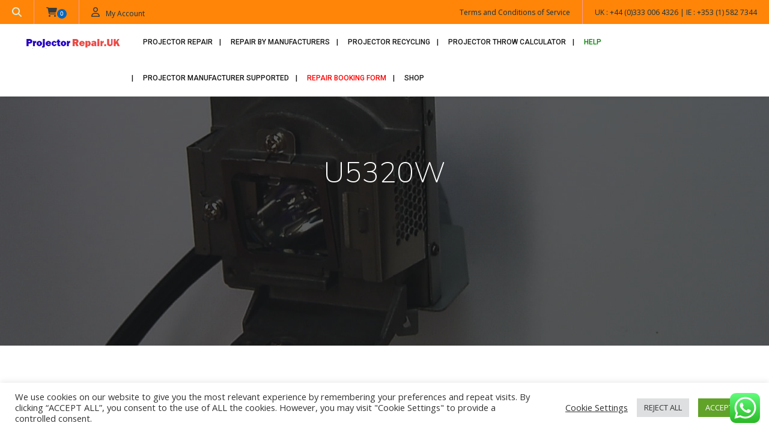

--- FILE ---
content_type: text/html; charset=UTF-8
request_url: https://projectorrepair.uk/product-category/acer/u5320w/
body_size: 59250
content:
<!DOCTYPE html>
<html dir="ltr" lang="en-GB" prefix="og: https://ogp.me/ns#" class="ut-no-js">
<head>
<meta charset="UTF-8">
<meta name="viewport" content="width=device-width, initial-scale=1, minimum-scale=1, maximum-scale=1">
<meta name="description" content="Let us help you extend the life of your projector and save your money · Enjoy long warranty plus free filter and lens cleaning">
<link rel="pingback" href="https://projectorrepair.uk/xmlrpc.php"/>
<link rel="profile" href="https://gmpg.org/xfn/11">
<link rel="shortcut&#x20;icon" href="https://projectorrepair.uk/wp-content/uploads/2021/01/Projector-Repair.ico" type="image/x-icon"/>
<link rel="icon" href="https://projectorrepair.uk/wp-content/uploads/2021/01/Projector-Repair.ico" type="image/x-icon"/>
<link rel="apple-touch-icon" href="https://projectorrepair.uk/wp-content/uploads/2021/01/Projector-Repair.ico">
<link rel="apple-touch-icon" sizes="72x72" href="https://projectorrepair.uk/wp-content/uploads/2021/01/Projector-Repair.ico"/>
<link rel="apple-touch-icon" sizes="114x114" href="https://projectorrepair.uk/wp-content/uploads/2021/01/Projector-Repair.ico"/>
<link rel="apple-touch-icon" sizes="144x144" href="https://projectorrepair.uk/wp-content/uploads/2021/01/Projector-Repair.ico"/>
<script>(function(w,d,s,l,i){w[l]=w[l]||[];w[l].push({'gtm.start':new Date().getTime(),event:'gtm.js'});var f=d.getElementsByTagName(s)[0],j=d.createElement(s),dl=l!='dataLayer'?'&l='+l:'';j.async=true;j.src='https://www.googletagmanager.com/gtm.js?id='+i+dl;f.parentNode.insertBefore(j,f);})(window,document,'script','dataLayer','GTM-KS72FC2');</script>
<title>U5320W - UK Projector Repair Near Me. Fix DLP, LCD, SXRD &amp; 4K Laser Video Projectors</title>
<style>img:is([sizes="auto" i], [sizes^="auto," i]){contain-intrinsic-size:3000px 1500px}</style>
<meta name="robots" content="max-image-preview:large"/>
<link rel="canonical" href="https://projectorrepair.uk/product-category/acer/u5320w/"/>
<meta name="generator" content="All in One SEO (AIOSEO) 4.7.7.1"/>
<script type="application/ld+json" class="aioseo-schema">{"@context":"https:\/\/schema.org","@graph":[{"@type":"BreadcrumbList","@id":"https:\/\/projectorrepair.uk\/product-category\/acer\/u5320w\/#breadcrumblist","itemListElement":[{"@type":"ListItem","@id":"https:\/\/projectorrepair.uk\/#listItem","position":1,"name":"Home","item":"https:\/\/projectorrepair.uk\/","nextItem":{"@type":"ListItem","@id":"https:\/\/projectorrepair.uk\/product-category\/acer\/#listItem","name":"ACER"}},{"@type":"ListItem","@id":"https:\/\/projectorrepair.uk\/product-category\/acer\/#listItem","position":2,"name":"ACER","item":"https:\/\/projectorrepair.uk\/product-category\/acer\/","nextItem":{"@type":"ListItem","@id":"https:\/\/projectorrepair.uk\/product-category\/acer\/u5320w\/#listItem","name":"U5320W"},"previousItem":{"@type":"ListItem","@id":"https:\/\/projectorrepair.uk\/#listItem","name":"Home"}},{"@type":"ListItem","@id":"https:\/\/projectorrepair.uk\/product-category\/acer\/u5320w\/#listItem","position":3,"name":"U5320W","previousItem":{"@type":"ListItem","@id":"https:\/\/projectorrepair.uk\/product-category\/acer\/#listItem","name":"ACER"}}]},{"@type":"CollectionPage","@id":"https:\/\/projectorrepair.uk\/product-category\/acer\/u5320w\/#collectionpage","url":"https:\/\/projectorrepair.uk\/product-category\/acer\/u5320w\/","name":"U5320W - UK Projector Repair Near Me. Fix DLP, LCD, SXRD & 4K Laser Video Projectors","inLanguage":"en-GB","isPartOf":{"@id":"https:\/\/projectorrepair.uk\/#website"},"breadcrumb":{"@id":"https:\/\/projectorrepair.uk\/product-category\/acer\/u5320w\/#breadcrumblist"}},{"@type":"Organization","@id":"https:\/\/projectorrepair.uk\/#organization","name":"PROJECTOR REPAIR UK","description":"Let us help you extend the life of your projector and save your money \u00b7 Enjoy long warranty plus free filter and lens cleaning","url":"https:\/\/projectorrepair.uk\/","telephone":"+443330064326","logo":{"@type":"ImageObject","url":"https:\/\/projectorrepair.uk\/wp-content\/uploads\/2021\/01\/Projector-Repair-UK-2.png","@id":"https:\/\/projectorrepair.uk\/product-category\/acer\/u5320w\/#organizationLogo","width":312,"height":42,"caption":"Projector Repair UK"},"image":{"@id":"https:\/\/projectorrepair.uk\/product-category\/acer\/u5320w\/#organizationLogo"}},{"@type":"WebSite","@id":"https:\/\/projectorrepair.uk\/#website","url":"https:\/\/projectorrepair.uk\/","name":"UK Projector Repair Near Me. Fix DLP, LCD, SXRD & 4K Laser Video Projectors","description":"Let us help you extend the life of your projector and save your money \u00b7 Enjoy long warranty plus free filter and lens cleaning","inLanguage":"en-GB","publisher":{"@id":"https:\/\/projectorrepair.uk\/#organization"}}]}</script>
<link rel="dns-prefetch" href="https://fonts.googleapis.com">
<link rel="preconnect" href="https://fonts.googleapis.com" crossorigin="anonymous">
<link rel="preload" href="//fonts.googleapis.com/css?family=Open+Sans:400:,300|Nunito:700:,200,400|Roboto:500:,400normal|Oswald:200:&#038;subsets=latin&#038;display=swap" as="fetch" crossorigin="anonymous">
<meta property="og:title" content="UK Projector Repair Near Me. Fix DLP, LCD, SXRD &amp; 4K Laser Video Projectors"/>
<meta property="og:description" content="Let us help you extend the life of your projector and save your money · Enjoy long warranty plus free filter and lens cleaning"/>
<meta property="og:url" content="/product-category/acer/u5320w/"/>
<meta property="og:image:alt" content="MC.JL111.001 - Genuine ACER Lamp for the U5320W projector model | MC.JL111.001"/>
<meta property="og:image" content="https://projectorrepair.uk/wp-content/uploads/2022/02/MC.JL111.001-Genuine-ACER-Lamp-for-the-U5320W-projector-model-MC.JL111.001.jpg"/>
<meta property="og:image:width" content="1280"/>
<meta property="og:image:height" content="960"/>
<meta property="og:type" content="article"/>
<meta property="og:article:published_time" content="2022-02-12 02:17:39"/>
<meta property="og:article:modified_time" content="2022-02-12 02:17:40"/>
<meta name="twitter:card" content="summary">
<meta name="twitter:title" content="UK Projector Repair Near Me. Fix DLP, LCD, SXRD &amp; 4K Laser Video Projectors"/>
<meta name="twitter:description" content="Let us help you extend the life of your projector and save your money · Enjoy long warranty plus free filter and lens cleaning"/>
<meta name="twitter:image" content="https://projectorrepair.uk/wp-content/uploads/2022/02/MC.JL111.001-Genuine-ACER-Lamp-for-the-U5320W-projector-model-MC.JL111.001.jpg"/>
<meta name="twitter:image:alt" content="MC.JL111.001 - Genuine ACER Lamp for the U5320W projector model | MC.JL111.001"/>
<link rel="prefetch" href="https://projectorrepair.uk/pwa-manifest.json">
<link rel="manifest" href="/pwa-manifest.json">
<link rel="apple-touch-icon" sizes="512x512" href="https://projectorrepair.uk/wp-content/plugins/pwa-for-wp/images/logo-512x512.png">
<link rel="apple-touch-icon-precomposed" sizes="192x192" href="https://projectorrepair.uk/wp-content/plugins/pwa-for-wp/images/logo.png">
<link rel='dns-prefetch' href='//capi-automation.s3.us-east-2.amazonaws.com'/>
<link rel='dns-prefetch' href='//fonts.googleapis.com'/>
<link rel="alternate" type="application/rss+xml" title="UK Projector Repair Near Me. Fix DLP, LCD, SXRD &amp; 4K Laser Video Projectors &raquo; Feed" href="https://projectorrepair.uk/feed/"/>
<link rel="alternate" type="application/rss+xml" title="UK Projector Repair Near Me. Fix DLP, LCD, SXRD &amp; 4K Laser Video Projectors &raquo; Comments Feed" href="https://projectorrepair.uk/comments/feed/"/>
<script data-cfasync="false" data-pagespeed-no-defer>(function(w,d,s,l,i){w[l]=w[l]||[];w[l].push({'gtm.start':new Date().getTime(),event:'gtm.js'});var f=d.getElementsByTagName(s)[0],j=d.createElement(s),dl=l!='dataLayer'?'&l='+l:'';j.async=true;j.src='//www.googletagmanager.com/gtm.js?id='+i+dl;f.parentNode.insertBefore(j,f);})(window,document,'script','dataLayer','GTM-KS72FC2');</script>
<link rel="alternate" type="application/rss+xml" title="UK Projector Repair Near Me. Fix DLP, LCD, SXRD &amp; 4K Laser Video Projectors &raquo; U5320W Category Feed" href="https://projectorrepair.uk/product-category/acer/u5320w/feed/"/>
<script src="//www.googletagmanager.com/gtag/js?id=G-TMQQ1CM3NT" data-cfasync="false" data-wpfc-render="false" async></script>
<script data-cfasync="false" data-wpfc-render="false" type="text/plain" data-cli-class="cli-blocker-script" data-cli-script-type="analytics" data-cli-block="true" data-cli-element-position="head">var mi_version='9.9.0';
var mi_track_user=true;
var mi_no_track_reason='';
var MonsterInsightsDefaultLocations={"page_location":"https:\/\/projectorrepair.uk\/product-category\/acer\/u5320w\/"};
if(typeof MonsterInsightsPrivacyGuardFilter==='function'){
var MonsterInsightsLocations=(typeof MonsterInsightsExcludeQuery==='object') ? MonsterInsightsPrivacyGuardFilter(MonsterInsightsExcludeQuery):MonsterInsightsPrivacyGuardFilter(MonsterInsightsDefaultLocations);
}else{
var MonsterInsightsLocations=(typeof MonsterInsightsExcludeQuery==='object') ? MonsterInsightsExcludeQuery:MonsterInsightsDefaultLocations;
}
var disableStrs=[
'ga-disable-G-TMQQ1CM3NT',
];
function __gtagTrackerIsOptedOut(){
for (var index=0; index < disableStrs.length; index++){
if(document.cookie.indexOf(disableStrs[index] + '=true') > -1){
return true;
}}
return false;
}
if(__gtagTrackerIsOptedOut()){
for (var index=0; index < disableStrs.length; index++){
window[disableStrs[index]]=true;
}}
function __gtagTrackerOptout(){
for (var index=0; index < disableStrs.length; index++){
document.cookie=disableStrs[index] + '=true; expires=Thu, 31 Dec 2099 23:59:59 UTC; path=/';
window[disableStrs[index]]=true;
}}
if('undefined'===typeof gaOptout){
function gaOptout(){
__gtagTrackerOptout();
}}
window.dataLayer=window.dataLayer||[];
window.MonsterInsightsDualTracker={
helpers: {},
trackers: {},
};
if(mi_track_user){
function __gtagDataLayer(){
dataLayer.push(arguments);
}
function __gtagTracker(type, name, parameters){
if(!parameters){
parameters={};}
if(parameters.send_to){
__gtagDataLayer.apply(null, arguments);
return;
}
if(type==='event'){
parameters.send_to=monsterinsights_frontend.v4_id;
var hookName=name;
if(typeof parameters['event_category']!=='undefined'){
hookName=parameters['event_category'] + ':' + name;
}
if(typeof MonsterInsightsDualTracker.trackers[hookName]!=='undefined'){
MonsterInsightsDualTracker.trackers[hookName](parameters);
}else{
__gtagDataLayer('event', name, parameters);
}}else{
__gtagDataLayer.apply(null, arguments);
}}
__gtagTracker('js', new Date());
__gtagTracker('set', {
'developer_id.dZGIzZG': true,
});
if(MonsterInsightsLocations.page_location){
__gtagTracker('set', MonsterInsightsLocations);
}
__gtagTracker('config', 'G-TMQQ1CM3NT', {"forceSSL":"true","link_attribution":"true"});
window.gtag=__gtagTracker;										(function (){
var noopfn=function (){
return null;
};
var newtracker=function (){
return new Tracker();
};
var Tracker=function (){
return null;
};
var p=Tracker.prototype;
p.get=noopfn;
p.set=noopfn;
p.send=function (){
var args=Array.prototype.slice.call(arguments);
args.unshift('send');
__gaTracker.apply(null, args);
};
var __gaTracker=function (){
var len=arguments.length;
if(len===0){
return;
}
var f=arguments[len - 1];
if(typeof f!=='object'||f===null||typeof f.hitCallback!=='function'){
if('send'===arguments[0]){
var hitConverted, hitObject=false, action;
if('event'===arguments[1]){
if('undefined'!==typeof arguments[3]){
hitObject={
'eventAction': arguments[3],
'eventCategory': arguments[2],
'eventLabel': arguments[4],
'value': arguments[5] ? arguments[5]:1,
}}
}
if('pageview'===arguments[1]){
if('undefined'!==typeof arguments[2]){
hitObject={
'eventAction': 'page_view',
'page_path': arguments[2],
}}
}
if(typeof arguments[2]==='object'){
hitObject=arguments[2];
}
if(typeof arguments[5]==='object'){
Object.assign(hitObject, arguments[5]);
}
if('undefined'!==typeof arguments[1].hitType){
hitObject=arguments[1];
if('pageview'===hitObject.hitType){
hitObject.eventAction='page_view';
}}
if(hitObject){
action='timing'===arguments[1].hitType ? 'timing_complete':hitObject.eventAction;
hitConverted=mapArgs(hitObject);
__gtagTracker('event', action, hitConverted);
}}
return;
}
function mapArgs(args){
var arg, hit={};
var gaMap={
'eventCategory': 'event_category',
'eventAction': 'event_action',
'eventLabel': 'event_label',
'eventValue': 'event_value',
'nonInteraction': 'non_interaction',
'timingCategory': 'event_category',
'timingVar': 'name',
'timingValue': 'value',
'timingLabel': 'event_label',
'page': 'page_path',
'location': 'page_location',
'title': 'page_title',
'referrer':'page_referrer',
};
for (arg in args){
if(!(!args.hasOwnProperty(arg)||!gaMap.hasOwnProperty(arg))){
hit[gaMap[arg]]=args[arg];
}else{
hit[arg]=args[arg];
}}
return hit;
}
try {
f.hitCallback();
} catch (ex){
}};
__gaTracker.create=newtracker;
__gaTracker.getByName=newtracker;
__gaTracker.getAll=function (){
return [];
};
__gaTracker.remove=noopfn;
__gaTracker.loaded=true;
window['__gaTracker']=__gaTracker;
})();
}else{
console.log("");
(function (){
function __gtagTracker(){
return null;
}
window['__gtagTracker']=__gtagTracker;
window['gtag']=__gtagTracker;
})();
}</script>
<link rel="stylesheet" type="text/css" href="//projectorrepair.uk/wp-content/cache/wpfc-minified/7m3z0uxm/7mdi5.css" media="all"/>
<style id='classic-theme-styles-inline-css'>.wp-block-button__link{color:#fff;background-color:#32373c;border-radius:9999px;box-shadow:none;text-decoration:none;padding:calc(.667em + 2px) calc(1.333em + 2px);font-size:1.125em}.wp-block-file__button{background:#32373c;color:#fff;text-decoration:none}</style>
<link rel="stylesheet" type="text/css" href="//projectorrepair.uk/wp-content/cache/wpfc-minified/6w8ne0i5/7mdi5.css" media="all"/>
<link rel="stylesheet" type="text/css" href="//projectorrepair.uk/wp-content/cache/wpfc-minified/8yu5cvz1/7mdi5.css" media="only screen and (max-width: 768px)"/>
<link rel="stylesheet" type="text/css" href="//projectorrepair.uk/wp-content/cache/wpfc-minified/240ef7tq/7mdi5.css" media="all"/>
<style id='woocommerce-inline-inline-css'>.woocommerce form .form-row .required{visibility:visible;}</style>
<link rel="stylesheet" type="text/css" href="//projectorrepair.uk/wp-content/cache/wpfc-minified/8yz4281g/7mdi3.css" media="all"/>
<style id='__EPYT__style-inline-css'>.epyt-gallery-thumb{width:33.333%;}</style>
<link rel="stylesheet" type="text/css" href="//projectorrepair.uk/wp-content/cache/wpfc-minified/37lpoms/7mdi3.css" media="all"/>
<script data-cfasync="false" data-wpfc-render="false" id='monsterinsights-frontend-script-js-extra'>var monsterinsights_frontend={"js_events_tracking":"true","download_extensions":"doc,pdf,ppt,zip,xls,docx,pptx,xlsx","inbound_paths":"[{\"path\":\"\\\/go\\\/\",\"label\":\"affiliate\"},{\"path\":\"\\\/recommend\\\/\",\"label\":\"affiliate\"}]","home_url":"https:\/\/projectorrepair.uk","hash_tracking":"false","v4_id":"G-TMQQ1CM3NT"};</script>
<link rel="https://api.w.org/" href="https://projectorrepair.uk/wp-json/"/><link rel="alternate" title="JSON" type="application/json" href="https://projectorrepair.uk/wp-json/wp/v2/product_cat/23455"/><link rel="EditURI" type="application/rsd+xml" title="RSD" href="https://projectorrepair.uk/xmlrpc.php?rsd"/>
<meta name="generator" content="WordPress 6.8.3"/>
<meta name="generator" content="WooCommerce 10.3.5"/>
<script type="application/ld+json">[{"@context":"http:\/\/schema.org\/","@type":"WPHeader","url":"","headline":"Category: U5320W","description":""},{"@context":"http:\/\/schema.org\/","@type":"WPFooter","url":"","headline":"Category: U5320W","description":""}]</script>
<style id="ut-spacing-custom-css">.vc_section[data-vc-full-width] > .ut-row-has-filled-cols:not([data-vc-full-width]){margin-left:20px;margin-right:20px;}@media(max-width:767px){.vc_section > .vc_row-has-fill.ut-row-has-filled-cols.vc_column-gap-1{padding-top:79.5px;padding-bottom:79.5px;}.vc_section > .vc_row-has-fill.ut-row-has-filled-cols.vc_column-gap-2{padding-top:79px;padding-bottom:79px;}.vc_section > .vc_row-has-fill.ut-row-has-filled-cols.vc_column-gap-3{padding-top:78.5px;padding-bottom:78.5px;}.vc_section > .vc_row-has-fill.ut-row-has-filled-cols.vc_column-gap-4{padding-top:78px;padding-bottom:78px;}.vc_section > .vc_row-has-fill.ut-row-has-filled-cols.vc_column-gap-5{padding-top:77.5px;padding-bottom:77.5px;}.vc_section > .vc_row-has-fill.ut-row-has-filled-cols.vc_column-gap-10{padding-top:75px;padding-bottom:75px;}.vc_section > .vc_row-has-fill.ut-row-has-filled-cols.vc_column-gap-15{padding-top:72.5px;padding-bottom:72.5px;}.vc_section > .vc_row-has-fill.ut-row-has-filled-cols.vc_column-gap-20{padding-top:70px;padding-bottom:70px;}.vc_section > .vc_row-has-fill.ut-row-has-filled-cols.vc_column-gap-25{padding-top:67.5px;padding-bottom:67.5px;}.vc_section > .vc_row-has-fill.ut-row-has-filled-cols.vc_column-gap-30{padding-top:65px;padding-bottom:65px;}.vc_section > .vc_row-has-fill.ut-row-has-filled-cols.vc_column-gap-35{padding-top:62.5px;padding-bottom:62.5px;}.vc_section > .vc_row-has-fill.ut-row-has-filled-cols.vc_column-gap-40 { padding-top: 60px;padding-bottom: 60px;}}@media(max-width:1024px){.vc_row.vc_column-gap-0{margin-left:-0px;margin-right:-0px;}.vc_row.vc_column-gap-1{margin-left:-0.5px;margin-right:-0.5px;}.vc_row.vc_column-gap-2{margin-left:-1px;margin-right:-1px;}.vc_row.vc_column-gap-3{margin-left:-1.5px;margin-right:-1.5px;}.vc_row.vc_column-gap-4{margin-left:-2px;margin-right:-2px;}.vc_row.vc_column-gap-5{margin-left:-2.5px;margin-right:-2.5px;}.vc_row.vc_column-gap-10{margin-left:-5px;margin-right:-5px;}.vc_row.vc_column-gap-15{margin-left:-7.5px;margin-right:-7.5px;}.vc_row.vc_column-gap-20{margin-left:-10px;margin-right:-10px;}.vc_row.vc_column-gap-25{margin-left:-12.5px;margin-right:-12.5px;}.vc_row.vc_column-gap-30{margin-left:-15px;margin-right:-15px;}.vc_row.vc_column-gap-35{margin-left:-17.5px;margin-right:-17.5px;}.vc_row.vc_column-gap-40{margin-left:-20px;margin-right:-20px;}.vc_section[data-vc-full-width] > .vc_row:not(.vc_row-has-fill).vc_column-gap-1{margin-left:19.5px;margin-right:19.5px;}.vc_section[data-vc-full-width] > .vc_row:not(.vc_row-has-fill).vc_column-gap-2{margin-left:19px;margin-right:19px;}.vc_section[data-vc-full-width] > .vc_row:not(.vc_row-has-fill).vc_column-gap-3{margin-left:18.5px;margin-right:18.5px;}.vc_section[data-vc-full-width] > .vc_row:not(.vc_row-has-fill).vc_column-gap-4{margin-left:18px;margin-right:18px;}.vc_section[data-vc-full-width] > .vc_row:not(.vc_row-has-fill).vc_column-gap-5{margin-left:17.5px;margin-right:17.5px;}.vc_section[data-vc-full-width] > .vc_row:not(.vc_row-has-fill).vc_column-gap-10{margin-left:15px;margin-right:15px;}.vc_section[data-vc-full-width] > .vc_row:not(.vc_row-has-fill).vc_column-gap-15{margin-left:12.5px;margin-right:12.5px;}.vc_section[data-vc-full-width] > .vc_row:not(.vc_row-has-fill).vc_column-gap-20{margin-left:10px;margin-right:10px;}.vc_section[data-vc-full-width] > .vc_row:not(.vc_row-has-fill).vc_column-gap-25{margin-left:7.5px;margin-right:7.5px;}.vc_section[data-vc-full-width] > .vc_row:not(.vc_row-has-fill).vc_column-gap-30{margin-left:5px;margin-right:5px;}.vc_section[data-vc-full-width] > .vc_row:not(.vc_row-has-fill).vc_column-gap-35{margin-left:2.5px;margin-right:2.5px;}.vc_section[data-vc-full-width] > .vc_row:not(.vc_row-has-fill).vc_column-gap-40{margin-left:0px;margin-right:0px;}.ut-vc-80.vc_section > .vc_row.ut-row-has-filled-cols.vc_column-gap-0 + .vc_row-full-width + .vc_row,.ut-vc-120.vc_section > .vc_row.ut-row-has-filled-cols.vc_column-gap-0 + .vc_row-full-width + .vc_row{margin-top:80px;}.ut-vc-80.vc_section > .vc_row.ut-row-has-filled-cols.vc_column-gap-1 + .vc_row-full-width + .vc_row,.ut-vc-120.vc_section > .vc_row.ut-row-has-filled-cols.vc_column-gap-1 + .vc_row-full-width + .vc_row{margin-top:79.5px;}.ut-vc-80.vc_section > .vc_row.ut-row-has-filled-cols.vc_column-gap-2 + .vc_row-full-width + .vc_row,.ut-vc-120.vc_section > .vc_row.ut-row-has-filled-cols.vc_column-gap-2 + .vc_row-full-width + .vc_row{margin-top:79px;}.ut-vc-80.vc_section > .vc_row.ut-row-has-filled-cols.vc_column-gap-3 + .vc_row-full-width + .vc_row,.ut-vc-120.vc_section > .vc_row.ut-row-has-filled-cols.vc_column-gap-3 + .vc_row-full-width + .vc_row{margin-top:78.5px;}.ut-vc-80.vc_section > .vc_row.ut-row-has-filled-cols.vc_column-gap-4 + .vc_row-full-width + .vc_row,.ut-vc-120.vc_section > .vc_row.ut-row-has-filled-cols.vc_column-gap-4 + .vc_row-full-width + .vc_row{margin-top:78px;}.ut-vc-80.vc_section > .vc_row.ut-row-has-filled-cols.vc_column-gap-5 + .vc_row-full-width + .vc_row,.ut-vc-120.vc_section > .vc_row.ut-row-has-filled-cols.vc_column-gap-5 + .vc_row-full-width + .vc_row{margin-top:77.5px;}.ut-vc-80.vc_section > .vc_row.ut-row-has-filled-cols.vc_column-gap-10 + .vc_row-full-width + .vc_row,.ut-vc-120.vc_section > .vc_row.ut-row-has-filled-cols.vc_column-gap-10 + .vc_row-full-width + .vc_row{margin-top:75px;}.ut-vc-80.vc_section > .vc_row.ut-row-has-filled-cols.vc_column-gap-15 + .vc_row-full-width + .vc_row,.ut-vc-120.vc_section > .vc_row.ut-row-has-filled-cols.vc_column-gap-15 + .vc_row-full-width + .vc_row{margin-top:72.5px;}.ut-vc-80.vc_section > .vc_row.ut-row-has-filled-cols.vc_column-gap-20 + .vc_row-full-width + .vc_row,.ut-vc-120.vc_section > .vc_row.ut-row-has-filled-cols.vc_column-gap-20 + .vc_row-full-width + .vc_row{margin-top:70px;}.ut-vc-80.vc_section > .vc_row.ut-row-has-filled-cols.vc_column-gap-25 + .vc_row-full-width + .vc_row,.ut-vc-120.vc_section > .vc_row.ut-row-has-filled-cols.vc_column-gap-25 + .vc_row-full-width + .vc_row{margin-top:67.5px;}.ut-vc-80.vc_section > .vc_row.ut-row-has-filled-cols.vc_column-gap-30 + .vc_row-full-width + .vc_row,.ut-vc-120.vc_section > .vc_row.ut-row-has-filled-cols.vc_column-gap-30 + .vc_row-full-width + .vc_row{margin-top:65px;}.ut-vc-80.vc_section > .vc_row.ut-row-has-filled-cols.vc_column-gap-35 + .vc_row-full-width + .vc_row,.ut-vc-120.vc_section > .vc_row.ut-row-has-filled-cols.vc_column-gap-35 + .vc_row-full-width + .vc_row{margin-top:62.5px;}.ut-vc-80.vc_section > .vc_row.ut-row-has-filled-cols.vc_column-gap-40 + .vc_row-full-width + .vc_row,.ut-vc-120.vc_section > .vc_row.ut-row-has-filled-cols.vc_column-gap-40 + .vc_row-full-width + .vc_row{margin-top:60px;}.ut-vc-80.vc_section > .vc_row:not(.vc_row-has-fill).ut-row-has-filled-cols.vc_column-gap-0 + .vc_row-full-width + .vc_row.vc_row-has-fill,.ut-vc-120.vc_section > .vc_row:not(.vc_row-has-fill).ut-row-has-filled-cols.vc_column-gap-0 + .vc_row-full-width + .vc_row.vc_row-has-fill{margin-top:80px;}.ut-vc-80.vc_section > .vc_row:not(.vc_row-has-fill).ut-row-has-filled-cols.vc_column-gap-1 + .vc_row-full-width + .vc_row.vc_row-has-fill,.ut-vc-120.vc_section > .vc_row:not(.vc_row-has-fill).ut-row-has-filled-cols.vc_column-gap-1 + .vc_row-full-width + .vc_row.vc_row-has-fill{margin-top:79.5px;}.ut-vc-80.vc_section > .vc_row:not(.vc_row-has-fill).ut-row-has-filled-cols.vc_column-gap-2 + .vc_row-full-width + .vc_row.vc_row-has-fill,.ut-vc-120.vc_section > .vc_row:not(.vc_row-has-fill).ut-row-has-filled-cols.vc_column-gap-2 + .vc_row-full-width + .vc_row.vc_row-has-fill{margin-top:79px;}.ut-vc-80.vc_section > .vc_row:not(.vc_row-has-fill).ut-row-has-filled-cols.vc_column-gap-3 + .vc_row-full-width + .vc_row.vc_row-has-fill,.ut-vc-120.vc_section > .vc_row:not(.vc_row-has-fill).ut-row-has-filled-cols.vc_column-gap-3 + .vc_row-full-width + .vc_row.vc_row-has-fill{margin-top:78.5px;}.ut-vc-80.vc_section > .vc_row:not(.vc_row-has-fill).ut-row-has-filled-cols.vc_column-gap-4 + .vc_row-full-width + .vc_row.vc_row-has-fill,.ut-vc-120.vc_section > .vc_row:not(.vc_row-has-fill).ut-row-has-filled-cols.vc_column-gap-4 + .vc_row-full-width + .vc_row.vc_row-has-fill{margin-top:78px;}.ut-vc-80.vc_section > .vc_row:not(.vc_row-has-fill).ut-row-has-filled-cols.vc_column-gap-5 + .vc_row-full-width + .vc_row.vc_row-has-fill,.ut-vc-120.vc_section > .vc_row:not(.vc_row-has-fill).ut-row-has-filled-cols.vc_column-gap-5 + .vc_row-full-width + .vc_row.vc_row-has-fill{margin-top:77.5px;}.ut-vc-80.vc_section > .vc_row:not(.vc_row-has-fill).ut-row-has-filled-cols.vc_column-gap-10 + .vc_row-full-width + .vc_row.vc_row-has-fill,.ut-vc-120.vc_section > .vc_row:not(.vc_row-has-fill).ut-row-has-filled-cols.vc_column-gap-10 + .vc_row-full-width + .vc_row.vc_row-has-fill{margin-top:75px;}.ut-vc-80.vc_section > .vc_row:not(.vc_row-has-fill).ut-row-has-filled-cols.vc_column-gap-15 + .vc_row-full-width + .vc_row.vc_row-has-fill,.ut-vc-120.vc_section > .vc_row:not(.vc_row-has-fill).ut-row-has-filled-cols.vc_column-gap-15 + .vc_row-full-width + .vc_row.vc_row-has-fill{margin-top:72.5px;}.ut-vc-80.vc_section > .vc_row:not(.vc_row-has-fill).ut-row-has-filled-cols.vc_column-gap-20 + .vc_row-full-width + .vc_row.vc_row-has-fill,.ut-vc-120.vc_section > .vc_row:not(.vc_row-has-fill).ut-row-has-filled-cols.vc_column-gap-20 + .vc_row-full-width + .vc_row.vc_row-has-fill{margin-top:70px;}.ut-vc-80.vc_section > .vc_row:not(.vc_row-has-fill).ut-row-has-filled-cols.vc_column-gap-25 + .vc_row-full-width + .vc_row.vc_row-has-fill,.ut-vc-120.vc_section > .vc_row:not(.vc_row-has-fill).ut-row-has-filled-cols.vc_column-gap-25 + .vc_row-full-width + .vc_row.vc_row-has-fill{margin-top:67.5px;}.ut-vc-80.vc_section > .vc_row:not(.vc_row-has-fill).ut-row-has-filled-cols.vc_column-gap-30 + .vc_row-full-width + .vc_row.vc_row-has-fill,.ut-vc-120.vc_section > .vc_row:not(.vc_row-has-fill).ut-row-has-filled-cols.vc_column-gap-30 + .vc_row-full-width + .vc_row.vc_row-has-fill{margin-top:65px;}.ut-vc-80.vc_section > .vc_row:not(.vc_row-has-fill).ut-row-has-filled-cols.vc_column-gap-35 + .vc_row-full-width + .vc_row.vc_row-has-fill,.ut-vc-120.vc_section > .vc_row:not(.vc_row-has-fill).ut-row-has-filled-cols.vc_column-gap-35 + .vc_row-full-width + .vc_row.vc_row-has-fill{margin-top:62.5px;}.ut-vc-80.vc_section > .vc_row:not(.vc_row-has-fill).ut-row-has-filled-cols.vc_column-gap-40 + .vc_row-full-width + .vc_row.vc_row-has-fill,.ut-vc-120.vc_section > .vc_row:not(.vc_row-has-fill).ut-row-has-filled-cols.vc_column-gap-40 + .vc_row-full-width + .vc_row.vc_row-has-fill{margin-top:60px;}.ut-vc-80.vc_section > .vc_row.ut-row-has-filled-cols.vc_column-gap-0.vc_row-has-fill + .vc_row-full-width + .vc_row:not(.vc_row-has-fill),.ut-vc-120.vc_section > .vc_row.ut-row-has-filled-cols.vc_column-gap-0.vc_row-has-fill + .vc_row-full-width + .vc_row:not(.vc_row-has-fill){margin-top:80px;}.ut-vc-80.vc_section > .vc_row.ut-row-has-filled-cols.vc_column-gap-1.vc_row-has-fill + .vc_row-full-width + .vc_row:not(.vc_row-has-fill),.ut-vc-120.vc_section > .vc_row.ut-row-has-filled-cols.vc_column-gap-1.vc_row-has-fill + .vc_row-full-width + .vc_row:not(.vc_row-has-fill){margin-top:80px;}.ut-vc-80.vc_section > .vc_row.ut-row-has-filled-cols.vc_column-gap-2.vc_row-has-fill + .vc_row-full-width + .vc_row:not(.vc_row-has-fill),.ut-vc-120.vc_section > .vc_row.ut-row-has-filled-cols.vc_column-gap-2.vc_row-has-fill + .vc_row-full-width + .vc_row:not(.vc_row-has-fill){margin-top:80px;}.ut-vc-80.vc_section > .vc_row.ut-row-has-filled-cols.vc_column-gap-3.vc_row-has-fill + .vc_row-full-width + .vc_row:not(.vc_row-has-fill),.ut-vc-120.vc_section > .vc_row.ut-row-has-filled-cols.vc_column-gap-3.vc_row-has-fill + .vc_row-full-width + .vc_row:not(.vc_row-has-fill){margin-top:80px;}.ut-vc-80.vc_section > .vc_row.ut-row-has-filled-cols.vc_column-gap-4.vc_row-has-fill + .vc_row-full-width + .vc_row:not(.vc_row-has-fill),.ut-vc-120.vc_section > .vc_row.ut-row-has-filled-cols.vc_column-gap-4.vc_row-has-fill + .vc_row-full-width + .vc_row:not(.vc_row-has-fill){margin-top:80px;}.ut-vc-80.vc_section > .vc_row.ut-row-has-filled-cols.vc_column-gap-5.vc_row-has-fill + .vc_row-full-width + .vc_row:not(.vc_row-has-fill),.ut-vc-120.vc_section > .vc_row.ut-row-has-filled-cols.vc_column-gap-5.vc_row-has-fill + .vc_row-full-width + .vc_row:not(.vc_row-has-fill){margin-top:80px;}.ut-vc-80.vc_section > .vc_row.ut-row-has-filled-cols.vc_column-gap-10.vc_row-has-fill + .vc_row-full-width + .vc_row:not(.vc_row-has-fill),.ut-vc-120.vc_section > .vc_row.ut-row-has-filled-cols.vc_column-gap-10.vc_row-has-fill + .vc_row-full-width + .vc_row:not(.vc_row-has-fill){margin-top:80px;}.ut-vc-80.vc_section > .vc_row.ut-row-has-filled-cols.vc_column-gap-15.vc_row-has-fill + .vc_row-full-width + .vc_row:not(.vc_row-has-fill),.ut-vc-120.vc_section > .vc_row.ut-row-has-filled-cols.vc_column-gap-15.vc_row-has-fill + .vc_row-full-width + .vc_row:not(.vc_row-has-fill){margin-top:80px;}.ut-vc-80.vc_section > .vc_row.ut-row-has-filled-cols.vc_column-gap-20.vc_row-has-fill + .vc_row-full-width + .vc_row:not(.vc_row-has-fill),.ut-vc-120.vc_section > .vc_row.ut-row-has-filled-cols.vc_column-gap-20.vc_row-has-fill + .vc_row-full-width + .vc_row:not(.vc_row-has-fill){margin-top:80px;}.ut-vc-80.vc_section > .vc_row.ut-row-has-filled-cols.vc_column-gap-25.vc_row-has-fill + .vc_row-full-width + .vc_row:not(.vc_row-has-fill),.ut-vc-120.vc_section > .vc_row.ut-row-has-filled-cols.vc_column-gap-25.vc_row-has-fill + .vc_row-full-width + .vc_row:not(.vc_row-has-fill){margin-top:80px;}.ut-vc-80.vc_section > .vc_row.ut-row-has-filled-cols.vc_column-gap-30.vc_row-has-fill + .vc_row-full-width + .vc_row:not(.vc_row-has-fill),.ut-vc-120.vc_section > .vc_row.ut-row-has-filled-cols.vc_column-gap-30.vc_row-has-fill + .vc_row-full-width + .vc_row:not(.vc_row-has-fill){margin-top:80px;}.ut-vc-80.vc_section > .vc_row.ut-row-has-filled-cols.vc_column-gap-35.vc_row-has-fill + .vc_row-full-width + .vc_row:not(.vc_row-has-fill),.ut-vc-120.vc_section > .vc_row.ut-row-has-filled-cols.vc_column-gap-35.vc_row-has-fill + .vc_row-full-width + .vc_row:not(.vc_row-has-fill){margin-top:80px;}.ut-vc-80.vc_section > .vc_row.ut-row-has-filled-cols.vc_column-gap-40.vc_row-has-fill + .vc_row-full-width + .vc_row:not(.vc_row-has-fill),.ut-vc-120.vc_section > .vc_row.ut-row-has-filled-cols.vc_column-gap-40.vc_row-has-fill + .vc_row-full-width + .vc_row:not(.vc_row-has-fill){margin-top:80px;}.ut-vc-80.vc_section > .vc_row.ut-row-has-filled-cols.vc_column-gap-0.vc_row-has-fill + .vc_row-full-width + .vc_row.vc_row-has-fill,.ut-vc-120.vc_section > .vc_row.ut-row-has-filled-cols.vc_column-gap-0.vc_row-has-fill + .vc_row-full-width + .vc_row.vc_row-has-fill{margin-top:0;}.ut-vc-80.vc_section > .vc_row.ut-row-has-filled-cols.vc_column-gap-1.vc_row-has-fill + .vc_row-full-width + .vc_row.vc_row-has-fill,.ut-vc-120.vc_section > .vc_row.ut-row-has-filled-cols.vc_column-gap-1.vc_row-has-fill + .vc_row-full-width + .vc_row.vc_row-has-fill{margin-top:0;}.ut-vc-80.vc_section > .vc_row.ut-row-has-filled-cols.vc_column-gap-2.vc_row-has-fill + .vc_row-full-width + .vc_row.vc_row-has-fill,.ut-vc-120.vc_section > .vc_row.ut-row-has-filled-cols.vc_column-gap-2.vc_row-has-fill + .vc_row-full-width + .vc_row.vc_row-has-fill{margin-top:0;}.ut-vc-80.vc_section > .vc_row.ut-row-has-filled-cols.vc_column-gap-3.vc_row-has-fill + .vc_row-full-width + .vc_row.vc_row-has-fill,.ut-vc-120.vc_section > .vc_row.ut-row-has-filled-cols.vc_column-gap-3.vc_row-has-fill + .vc_row-full-width + .vc_row.vc_row-has-fill{margin-top:0;}.ut-vc-80.vc_section > .vc_row.ut-row-has-filled-cols.vc_column-gap-4.vc_row-has-fill + .vc_row-full-width + .vc_row.vc_row-has-fill,.ut-vc-120.vc_section > .vc_row.ut-row-has-filled-cols.vc_column-gap-4.vc_row-has-fill + .vc_row-full-width + .vc_row.vc_row-has-fill{margin-top:0;}.ut-vc-80.vc_section > .vc_row.ut-row-has-filled-cols.vc_column-gap-5.vc_row-has-fill + .vc_row-full-width + .vc_row.vc_row-has-fill,.ut-vc-120.vc_section > .vc_row.ut-row-has-filled-cols.vc_column-gap-5.vc_row-has-fill + .vc_row-full-width + .vc_row.vc_row-has-fill{margin-top:0;}.ut-vc-80.vc_section > .vc_row.ut-row-has-filled-cols.vc_column-gap-10.vc_row-has-fill + .vc_row-full-width + .vc_row.vc_row-has-fill,.ut-vc-120.vc_section > .vc_row.ut-row-has-filled-cols.vc_column-gap-10.vc_row-has-fill + .vc_row-full-width + .vc_row.vc_row-has-fill{margin-top:0;}.ut-vc-80.vc_section > .vc_row.ut-row-has-filled-cols.vc_column-gap-15.vc_row-has-fill + .vc_row-full-width + .vc_row.vc_row-has-fill,.ut-vc-120.vc_section > .vc_row.ut-row-has-filled-cols.vc_column-gap-15.vc_row-has-fill + .vc_row-full-width + .vc_row.vc_row-has-fill{margin-top:0;}.ut-vc-80.vc_section > .vc_row.ut-row-has-filled-cols.vc_column-gap-20.vc_row-has-fill + .vc_row-full-width + .vc_row.vc_row-has-fill,.ut-vc-120.vc_section > .vc_row.ut-row-has-filled-cols.vc_column-gap-20.vc_row-has-fill + .vc_row-full-width + .vc_row.vc_row-has-fill{margin-top:0;}.ut-vc-80.vc_section > .vc_row.ut-row-has-filled-cols.vc_column-gap-25.vc_row-has-fill + .vc_row-full-width + .vc_row.vc_row-has-fill,.ut-vc-120.vc_section > .vc_row.ut-row-has-filled-cols.vc_column-gap-25.vc_row-has-fill + .vc_row-full-width + .vc_row.vc_row-has-fill{margin-top:0;}.ut-vc-80.vc_section > .vc_row.ut-row-has-filled-cols.vc_column-gap-30.vc_row-has-fill + .vc_row-full-width + .vc_row.vc_row-has-fill,.ut-vc-120.vc_section > .vc_row.ut-row-has-filled-cols.vc_column-gap-30.vc_row-has-fill + .vc_row-full-width + .vc_row.vc_row-has-fill{margin-top:0;}.ut-vc-80.vc_section > .vc_row.ut-row-has-filled-cols.vc_column-gap-35.vc_row-has-fill + .vc_row-full-width + .vc_row.vc_row-has-fill,.ut-vc-120.vc_section > .vc_row.ut-row-has-filled-cols.vc_column-gap-35.vc_row-has-fill + .vc_row-full-width + .vc_row.vc_row-has-fill{margin-top:0;}.ut-vc-80.vc_section > .vc_row.ut-row-has-filled-cols.vc_column-gap-40.vc_row-has-fill + .vc_row-full-width + .vc_row.vc_row-has-fill,.ut-vc-120.vc_section > .vc_row.ut-row-has-filled-cols.vc_column-gap-40.vc_row-has-fill + .vc_row-full-width + .vc_row.vc_row-has-fill{margin-top:0;}.ut-vc-80.vc_section > .vc_row + .vc_row-full-width + .vc_row:not(.vc_row-has-fill).ut-row-has-filled-cols.vc_column-gap-0,.ut-vc-120.vc_section > .vc_row + .vc_row-full-width + .vc_row:not(.vc_row-has-fill).ut-row-has-filled-cols.vc_column-gap-0{margin-top:40px;}.ut-vc-80.vc_section > .vc_row + .vc_row-full-width + .vc_row:not(.vc_row-has-fill).ut-row-has-filled-cols.vc_column-gap-1,.ut-vc-120.vc_section > .vc_row + .vc_row-full-width + .vc_row:not(.vc_row-has-fill).ut-row-has-filled-cols.vc_column-gap-1{margin-top:39.5px;}.ut-vc-80.vc_section > .vc_row + .vc_row-full-width + .vc_row:not(.vc_row-has-fill).ut-row-has-filled-cols.vc_column-gap-2,.ut-vc-120.vc_section > .vc_row + .vc_row-full-width + .vc_row:not(.vc_row-has-fill).ut-row-has-filled-cols.vc_column-gap-2{margin-top:39px;}.ut-vc-80.vc_section > .vc_row + .vc_row-full-width + .vc_row:not(.vc_row-has-fill).ut-row-has-filled-cols.vc_column-gap-3,.ut-vc-120.vc_section > .vc_row + .vc_row-full-width + .vc_row:not(.vc_row-has-fill).ut-row-has-filled-cols.vc_column-gap-3{margin-top:38.5px;}.ut-vc-80.vc_section > .vc_row + .vc_row-full-width + .vc_row:not(.vc_row-has-fill).ut-row-has-filled-cols.vc_column-gap-4,.ut-vc-120.vc_section > .vc_row + .vc_row-full-width + .vc_row:not(.vc_row-has-fill).ut-row-has-filled-cols.vc_column-gap-4{margin-top:38px;}.ut-vc-80.vc_section > .vc_row + .vc_row-full-width + .vc_row:not(.vc_row-has-fill).ut-row-has-filled-cols.vc_column-gap-5,.ut-vc-120.vc_section > .vc_row + .vc_row-full-width + .vc_row:not(.vc_row-has-fill).ut-row-has-filled-cols.vc_column-gap-5{margin-top:37.5px;}.ut-vc-80.vc_section > .vc_row + .vc_row-full-width + .vc_row:not(.vc_row-has-fill).ut-row-has-filled-cols.vc_column-gap-10,.ut-vc-120.vc_section > .vc_row + .vc_row-full-width + .vc_row:not(.vc_row-has-fill).ut-row-has-filled-cols.vc_column-gap-10{margin-top:35px;}.ut-vc-80.vc_section > .vc_row + .vc_row-full-width + .vc_row:not(.vc_row-has-fill).ut-row-has-filled-cols.vc_column-gap-15,.ut-vc-120.vc_section > .vc_row + .vc_row-full-width + .vc_row:not(.vc_row-has-fill).ut-row-has-filled-cols.vc_column-gap-15{margin-top:32.5px;}.ut-vc-80.vc_section > .vc_row + .vc_row-full-width + .vc_row:not(.vc_row-has-fill).ut-row-has-filled-cols.vc_column-gap-20,.ut-vc-120.vc_section > .vc_row + .vc_row-full-width + .vc_row:not(.vc_row-has-fill).ut-row-has-filled-cols.vc_column-gap-20{margin-top:30px;}.ut-vc-80.vc_section > .vc_row + .vc_row-full-width + .vc_row:not(.vc_row-has-fill).ut-row-has-filled-cols.vc_column-gap-25,.ut-vc-120.vc_section > .vc_row + .vc_row-full-width + .vc_row:not(.vc_row-has-fill).ut-row-has-filled-cols.vc_column-gap-25{margin-top:27.5px;}.ut-vc-80.vc_section > .vc_row + .vc_row-full-width + .vc_row:not(.vc_row-has-fill).ut-row-has-filled-cols.vc_column-gap-30,.ut-vc-120.vc_section > .vc_row + .vc_row-full-width + .vc_row:not(.vc_row-has-fill).ut-row-has-filled-cols.vc_column-gap-30{margin-top:25px;}.ut-vc-80.vc_section > .vc_row + .vc_row-full-width + .vc_row:not(.vc_row-has-fill).ut-row-has-filled-cols.vc_column-gap-35,.ut-vc-120.vc_section > .vc_row + .vc_row-full-width + .vc_row:not(.vc_row-has-fill).ut-row-has-filled-cols.vc_column-gap-35{margin-top:22.5px;}.ut-vc-80.vc_section > .vc_row + .vc_row-full-width + .vc_row:not(.vc_row-has-fill).ut-row-has-filled-cols.vc_column-gap-40,.ut-vc-120.vc_section > .vc_row + .vc_row-full-width + .vc_row:not(.vc_row-has-fill).ut-row-has-filled-cols.vc_column-gap-40{margin-top:20px;}.ut-vc-80.vc_section > .vc_row.vc_row-has-fill + .vc_row-full-width + .vc_row:not(.vc_row-has-fill).ut-row-has-filled-cols.vc_column-gap-0,.ut-vc-120.vc_section > .vc_row.vc_row-has-fill + .vc_row-full-width + .vc_row:not(.vc_row-has-fill).ut-row-has-filled-cols.vc_column-gap-0{margin-top:80px;}.ut-vc-80.vc_section > .vc_row.vc_row-has-fill + .vc_row-full-width + .vc_row:not(.vc_row-has-fill).ut-row-has-filled-cols.vc_column-gap-1,.ut-vc-120.vc_section > .vc_row.vc_row-has-fill + .vc_row-full-width + .vc_row:not(.vc_row-has-fill).ut-row-has-filled-cols.vc_column-gap-1{margin-top:79.5px;}.ut-vc-80.vc_section > .vc_row.vc_row-has-fill + .vc_row-full-width + .vc_row:not(.vc_row-has-fill).ut-row-has-filled-cols.vc_column-gap-2,.ut-vc-120.vc_section > .vc_row.vc_row-has-fill + .vc_row-full-width + .vc_row:not(.vc_row-has-fill).ut-row-has-filled-cols.vc_column-gap-2{margin-top:79px;}.ut-vc-80.vc_section > .vc_row.vc_row-has-fill + .vc_row-full-width + .vc_row:not(.vc_row-has-fill).ut-row-has-filled-cols.vc_column-gap-3,.ut-vc-120.vc_section > .vc_row.vc_row-has-fill + .vc_row-full-width + .vc_row:not(.vc_row-has-fill).ut-row-has-filled-cols.vc_column-gap-3{margin-top:78.5px;}.ut-vc-80.vc_section > .vc_row.vc_row-has-fill + .vc_row-full-width + .vc_row:not(.vc_row-has-fill).ut-row-has-filled-cols.vc_column-gap-4,.ut-vc-120.vc_section > .vc_row.vc_row-has-fill + .vc_row-full-width + .vc_row:not(.vc_row-has-fill).ut-row-has-filled-cols.vc_column-gap-4{margin-top:78px;}.ut-vc-80.vc_section > .vc_row.vc_row-has-fill + .vc_row-full-width + .vc_row:not(.vc_row-has-fill).ut-row-has-filled-cols.vc_column-gap-5,.ut-vc-120.vc_section > .vc_row.vc_row-has-fill + .vc_row-full-width + .vc_row:not(.vc_row-has-fill).ut-row-has-filled-cols.vc_column-gap-5{margin-top:77.5px;}.ut-vc-80.vc_section > .vc_row.vc_row-has-fill + .vc_row-full-width + .vc_row:not(.vc_row-has-fill).ut-row-has-filled-cols.vc_column-gap-10,.ut-vc-120.vc_section > .vc_row.vc_row-has-fill + .vc_row-full-width + .vc_row:not(.vc_row-has-fill).ut-row-has-filled-cols.vc_column-gap-10{margin-top:75px;}.ut-vc-80.vc_section > .vc_row.vc_row-has-fill + .vc_row-full-width + .vc_row:not(.vc_row-has-fill).ut-row-has-filled-cols.vc_column-gap-15,.ut-vc-120.vc_section > .vc_row.vc_row-has-fill + .vc_row-full-width + .vc_row:not(.vc_row-has-fill).ut-row-has-filled-cols.vc_column-gap-15{margin-top:72.5px;}.ut-vc-80.vc_section > .vc_row.vc_row-has-fill + .vc_row-full-width + .vc_row:not(.vc_row-has-fill).ut-row-has-filled-cols.vc_column-gap-20,.ut-vc-120.vc_section > .vc_row.vc_row-has-fill + .vc_row-full-width + .vc_row:not(.vc_row-has-fill).ut-row-has-filled-cols.vc_column-gap-20{margin-top:70px;}.ut-vc-80.vc_section > .vc_row.vc_row-has-fill + .vc_row-full-width + .vc_row:not(.vc_row-has-fill).ut-row-has-filled-cols.vc_column-gap-25,.ut-vc-120.vc_section > .vc_row.vc_row-has-fill + .vc_row-full-width + .vc_row:not(.vc_row-has-fill).ut-row-has-filled-cols.vc_column-gap-25{margin-top:67.5px;}.ut-vc-80.vc_section > .vc_row.vc_row-has-fill + .vc_row-full-width + .vc_row:not(.vc_row-has-fill).ut-row-has-filled-cols.vc_column-gap-30,.ut-vc-120.vc_section > .vc_row.vc_row-has-fill + .vc_row-full-width + .vc_row:not(.vc_row-has-fill).ut-row-has-filled-cols.vc_column-gap-30{margin-top:65px;}.ut-vc-80.vc_section > .vc_row.vc_row-has-fill + .vc_row-full-width + .vc_row:not(.vc_row-has-fill).ut-row-has-filled-cols.vc_column-gap-35,.ut-vc-120.vc_section > .vc_row.vc_row-has-fill + .vc_row-full-width + .vc_row:not(.vc_row-has-fill).ut-row-has-filled-cols.vc_column-gap-35{margin-top:62.5px;}.ut-vc-80.vc_section > .vc_row.vc_row-has-fill + .vc_row-full-width + .vc_row:not(.vc_row-has-fill).ut-row-has-filled-cols.vc_column-gap-40,.ut-vc-120.vc_section > .vc_row.vc_row-has-fill + .vc_row-full-width + .vc_row:not(.vc_row-has-fill).ut-row-has-filled-cols.vc_column-gap-40{margin-top:60px;}.ut-vc-80.vc_section > .vc_row:not(.vc_row-has-fill).ut-row-has-filled-cols.vc_column-gap-0 + .vc_row-full-width + .vc_row:not(.vc_row-has-fill).ut-row-has-filled-cols.vc_column-gap-0,.ut-vc-120.vc_section > .vc_row:not(.vc_row-has-fill).ut-row-has-filled-cols.vc_column-gap-0 + .vc_row-full-width + .vc_row:not(.vc_row-has-fill).ut-row-has-filled-cols.vc_column-gap-0{margin-top:0px;}.ut-vc-80.vc_section > .vc_row:not(.vc_row-has-fill).ut-row-has-filled-cols.vc_column-gap-0 + .vc_row-full-width + .vc_row:not(.vc_row-has-fill).ut-row-has-filled-cols.vc_column-gap-1,.ut-vc-120.vc_section > .vc_row:not(.vc_row-has-fill).ut-row-has-filled-cols.vc_column-gap-0 + .vc_row-full-width + .vc_row:not(.vc_row-has-fill).ut-row-has-filled-cols.vc_column-gap-1{margin-top:79.5px;}.ut-vc-80.vc_section > .vc_row:not(.vc_row-has-fill).ut-row-has-filled-cols.vc_column-gap-0 + .vc_row-full-width + .vc_row:not(.vc_row-has-fill).ut-row-has-filled-cols.vc_column-gap-2,.ut-vc-120.vc_section > .vc_row:not(.vc_row-has-fill).ut-row-has-filled-cols.vc_column-gap-0 + .vc_row-full-width + .vc_row:not(.vc_row-has-fill).ut-row-has-filled-cols.vc_column-gap-2{margin-top:79px;}.ut-vc-80.vc_section > .vc_row:not(.vc_row-has-fill).ut-row-has-filled-cols.vc_column-gap-0 + .vc_row-full-width + .vc_row:not(.vc_row-has-fill).ut-row-has-filled-cols.vc_column-gap-3,.ut-vc-120.vc_section > .vc_row:not(.vc_row-has-fill).ut-row-has-filled-cols.vc_column-gap-0 + .vc_row-full-width + .vc_row:not(.vc_row-has-fill).ut-row-has-filled-cols.vc_column-gap-3{margin-top:78.5px;}.ut-vc-80.vc_section > .vc_row:not(.vc_row-has-fill).ut-row-has-filled-cols.vc_column-gap-0 + .vc_row-full-width + .vc_row:not(.vc_row-has-fill).ut-row-has-filled-cols.vc_column-gap-4,.ut-vc-120.vc_section > .vc_row:not(.vc_row-has-fill).ut-row-has-filled-cols.vc_column-gap-0 + .vc_row-full-width + .vc_row:not(.vc_row-has-fill).ut-row-has-filled-cols.vc_column-gap-4{margin-top:78px;}.ut-vc-80.vc_section > .vc_row:not(.vc_row-has-fill).ut-row-has-filled-cols.vc_column-gap-0 + .vc_row-full-width + .vc_row:not(.vc_row-has-fill).ut-row-has-filled-cols.vc_column-gap-5,.ut-vc-120.vc_section > .vc_row:not(.vc_row-has-fill).ut-row-has-filled-cols.vc_column-gap-0 + .vc_row-full-width + .vc_row:not(.vc_row-has-fill).ut-row-has-filled-cols.vc_column-gap-5{margin-top:77.5px;}.ut-vc-80.vc_section > .vc_row:not(.vc_row-has-fill).ut-row-has-filled-cols.vc_column-gap-0 + .vc_row-full-width + .vc_row:not(.vc_row-has-fill).ut-row-has-filled-cols.vc_column-gap-10,.ut-vc-120.vc_section > .vc_row:not(.vc_row-has-fill).ut-row-has-filled-cols.vc_column-gap-0 + .vc_row-full-width + .vc_row:not(.vc_row-has-fill).ut-row-has-filled-cols.vc_column-gap-10{margin-top:75px;}.ut-vc-80.vc_section > .vc_row:not(.vc_row-has-fill).ut-row-has-filled-cols.vc_column-gap-0 + .vc_row-full-width + .vc_row:not(.vc_row-has-fill).ut-row-has-filled-cols.vc_column-gap-15,.ut-vc-120.vc_section > .vc_row:not(.vc_row-has-fill).ut-row-has-filled-cols.vc_column-gap-0 + .vc_row-full-width + .vc_row:not(.vc_row-has-fill).ut-row-has-filled-cols.vc_column-gap-15{margin-top:72.5px;}.ut-vc-80.vc_section > .vc_row:not(.vc_row-has-fill).ut-row-has-filled-cols.vc_column-gap-0 + .vc_row-full-width + .vc_row:not(.vc_row-has-fill).ut-row-has-filled-cols.vc_column-gap-20,.ut-vc-120.vc_section > .vc_row:not(.vc_row-has-fill).ut-row-has-filled-cols.vc_column-gap-0 + .vc_row-full-width + .vc_row:not(.vc_row-has-fill).ut-row-has-filled-cols.vc_column-gap-20{margin-top:70px;}.ut-vc-80.vc_section > .vc_row:not(.vc_row-has-fill).ut-row-has-filled-cols.vc_column-gap-0 + .vc_row-full-width + .vc_row:not(.vc_row-has-fill).ut-row-has-filled-cols.vc_column-gap-25,.ut-vc-120.vc_section > .vc_row:not(.vc_row-has-fill).ut-row-has-filled-cols.vc_column-gap-0 + .vc_row-full-width + .vc_row:not(.vc_row-has-fill).ut-row-has-filled-cols.vc_column-gap-25{margin-top:67.5px;}.ut-vc-80.vc_section > .vc_row:not(.vc_row-has-fill).ut-row-has-filled-cols.vc_column-gap-0 + .vc_row-full-width + .vc_row:not(.vc_row-has-fill).ut-row-has-filled-cols.vc_column-gap-30,.ut-vc-120.vc_section > .vc_row:not(.vc_row-has-fill).ut-row-has-filled-cols.vc_column-gap-0 + .vc_row-full-width + .vc_row:not(.vc_row-has-fill).ut-row-has-filled-cols.vc_column-gap-30{margin-top:65px;}.ut-vc-80.vc_section > .vc_row:not(.vc_row-has-fill).ut-row-has-filled-cols.vc_column-gap-0 + .vc_row-full-width + .vc_row:not(.vc_row-has-fill).ut-row-has-filled-cols.vc_column-gap-35,.ut-vc-120.vc_section > .vc_row:not(.vc_row-has-fill).ut-row-has-filled-cols.vc_column-gap-0 + .vc_row-full-width + .vc_row:not(.vc_row-has-fill).ut-row-has-filled-cols.vc_column-gap-35{margin-top:62.5px;}.ut-vc-80.vc_section > .vc_row:not(.vc_row-has-fill).ut-row-has-filled-cols.vc_column-gap-0 + .vc_row-full-width + .vc_row:not(.vc_row-has-fill).ut-row-has-filled-cols.vc_column-gap-40,.ut-vc-120.vc_section > .vc_row:not(.vc_row-has-fill).ut-row-has-filled-cols.vc_column-gap-0 + .vc_row-full-width + .vc_row:not(.vc_row-has-fill).ut-row-has-filled-cols.vc_column-gap-40{margin-top:60px;}.ut-vc-80.vc_section > .vc_row:not(.vc_row-has-fill).ut-row-has-filled-cols.vc_column-gap-1 + .vc_row-full-width + .vc_row:not(.vc_row-has-fill).ut-row-has-filled-cols.vc_column-gap-0,.ut-vc-120.vc_section > .vc_row:not(.vc_row-has-fill).ut-row-has-filled-cols.vc_column-gap-1 + .vc_row-full-width + .vc_row:not(.vc_row-has-fill).ut-row-has-filled-cols.vc_column-gap-0{margin-top:79.5px;}.ut-vc-80.vc_section > .vc_row:not(.vc_row-has-fill).ut-row-has-filled-cols.vc_column-gap-1 + .vc_row-full-width + .vc_row:not(.vc_row-has-fill).ut-row-has-filled-cols.vc_column-gap-1,.ut-vc-120.vc_section > .vc_row:not(.vc_row-has-fill).ut-row-has-filled-cols.vc_column-gap-1 + .vc_row-full-width + .vc_row:not(.vc_row-has-fill).ut-row-has-filled-cols.vc_column-gap-1{margin-top:0px;}.ut-vc-80.vc_section > .vc_row:not(.vc_row-has-fill).ut-row-has-filled-cols.vc_column-gap-1 + .vc_row-full-width + .vc_row:not(.vc_row-has-fill).ut-row-has-filled-cols.vc_column-gap-2,.ut-vc-120.vc_section > .vc_row:not(.vc_row-has-fill).ut-row-has-filled-cols.vc_column-gap-1 + .vc_row-full-width + .vc_row:not(.vc_row-has-fill).ut-row-has-filled-cols.vc_column-gap-2{margin-top:78.5px;}.ut-vc-80.vc_section > .vc_row:not(.vc_row-has-fill).ut-row-has-filled-cols.vc_column-gap-1 + .vc_row-full-width + .vc_row:not(.vc_row-has-fill).ut-row-has-filled-cols.vc_column-gap-3,.ut-vc-120.vc_section > .vc_row:not(.vc_row-has-fill).ut-row-has-filled-cols.vc_column-gap-1 + .vc_row-full-width + .vc_row:not(.vc_row-has-fill).ut-row-has-filled-cols.vc_column-gap-3{margin-top:78px;}.ut-vc-80.vc_section > .vc_row:not(.vc_row-has-fill).ut-row-has-filled-cols.vc_column-gap-1 + .vc_row-full-width + .vc_row:not(.vc_row-has-fill).ut-row-has-filled-cols.vc_column-gap-4,.ut-vc-120.vc_section > .vc_row:not(.vc_row-has-fill).ut-row-has-filled-cols.vc_column-gap-1 + .vc_row-full-width + .vc_row:not(.vc_row-has-fill).ut-row-has-filled-cols.vc_column-gap-4{margin-top:77.5px;}.ut-vc-80.vc_section > .vc_row:not(.vc_row-has-fill).ut-row-has-filled-cols.vc_column-gap-1 + .vc_row-full-width + .vc_row:not(.vc_row-has-fill).ut-row-has-filled-cols.vc_column-gap-5,.ut-vc-120.vc_section > .vc_row:not(.vc_row-has-fill).ut-row-has-filled-cols.vc_column-gap-1 + .vc_row-full-width + .vc_row:not(.vc_row-has-fill).ut-row-has-filled-cols.vc_column-gap-5{margin-top:77px;}.ut-vc-80.vc_section > .vc_row:not(.vc_row-has-fill).ut-row-has-filled-cols.vc_column-gap-1 + .vc_row-full-width + .vc_row:not(.vc_row-has-fill).ut-row-has-filled-cols.vc_column-gap-10,.ut-vc-120.vc_section > .vc_row:not(.vc_row-has-fill).ut-row-has-filled-cols.vc_column-gap-1 + .vc_row-full-width + .vc_row:not(.vc_row-has-fill).ut-row-has-filled-cols.vc_column-gap-10{margin-top:74.5px;}.ut-vc-80.vc_section > .vc_row:not(.vc_row-has-fill).ut-row-has-filled-cols.vc_column-gap-1 + .vc_row-full-width + .vc_row:not(.vc_row-has-fill).ut-row-has-filled-cols.vc_column-gap-15,.ut-vc-120.vc_section > .vc_row:not(.vc_row-has-fill).ut-row-has-filled-cols.vc_column-gap-1 + .vc_row-full-width + .vc_row:not(.vc_row-has-fill).ut-row-has-filled-cols.vc_column-gap-15{margin-top:72px;}.ut-vc-80.vc_section > .vc_row:not(.vc_row-has-fill).ut-row-has-filled-cols.vc_column-gap-1 + .vc_row-full-width + .vc_row:not(.vc_row-has-fill).ut-row-has-filled-cols.vc_column-gap-20,.ut-vc-120.vc_section > .vc_row:not(.vc_row-has-fill).ut-row-has-filled-cols.vc_column-gap-1 + .vc_row-full-width + .vc_row:not(.vc_row-has-fill).ut-row-has-filled-cols.vc_column-gap-20{margin-top:69.5px;}.ut-vc-80.vc_section > .vc_row:not(.vc_row-has-fill).ut-row-has-filled-cols.vc_column-gap-1 + .vc_row-full-width + .vc_row:not(.vc_row-has-fill).ut-row-has-filled-cols.vc_column-gap-25,.ut-vc-120.vc_section > .vc_row:not(.vc_row-has-fill).ut-row-has-filled-cols.vc_column-gap-1 + .vc_row-full-width + .vc_row:not(.vc_row-has-fill).ut-row-has-filled-cols.vc_column-gap-25{margin-top:67px;}.ut-vc-80.vc_section > .vc_row:not(.vc_row-has-fill).ut-row-has-filled-cols.vc_column-gap-1 + .vc_row-full-width + .vc_row:not(.vc_row-has-fill).ut-row-has-filled-cols.vc_column-gap-30,.ut-vc-120.vc_section > .vc_row:not(.vc_row-has-fill).ut-row-has-filled-cols.vc_column-gap-1 + .vc_row-full-width + .vc_row:not(.vc_row-has-fill).ut-row-has-filled-cols.vc_column-gap-30{margin-top:64.5px;}.ut-vc-80.vc_section > .vc_row:not(.vc_row-has-fill).ut-row-has-filled-cols.vc_column-gap-1 + .vc_row-full-width + .vc_row:not(.vc_row-has-fill).ut-row-has-filled-cols.vc_column-gap-35,.ut-vc-120.vc_section > .vc_row:not(.vc_row-has-fill).ut-row-has-filled-cols.vc_column-gap-1 + .vc_row-full-width + .vc_row:not(.vc_row-has-fill).ut-row-has-filled-cols.vc_column-gap-35{margin-top:62px;}.ut-vc-80.vc_section > .vc_row:not(.vc_row-has-fill).ut-row-has-filled-cols.vc_column-gap-1 + .vc_row-full-width + .vc_row:not(.vc_row-has-fill).ut-row-has-filled-cols.vc_column-gap-40,.ut-vc-120.vc_section > .vc_row:not(.vc_row-has-fill).ut-row-has-filled-cols.vc_column-gap-1 + .vc_row-full-width + .vc_row:not(.vc_row-has-fill).ut-row-has-filled-cols.vc_column-gap-40{margin-top:59.5px;}.ut-vc-80.vc_section > .vc_row:not(.vc_row-has-fill).ut-row-has-filled-cols.vc_column-gap-2 + .vc_row-full-width + .vc_row:not(.vc_row-has-fill).ut-row-has-filled-cols.vc_column-gap-0,.ut-vc-120.vc_section > .vc_row:not(.vc_row-has-fill).ut-row-has-filled-cols.vc_column-gap-2 + .vc_row-full-width + .vc_row:not(.vc_row-has-fill).ut-row-has-filled-cols.vc_column-gap-0{margin-top:79px;}.ut-vc-80.vc_section > .vc_row:not(.vc_row-has-fill).ut-row-has-filled-cols.vc_column-gap-2 + .vc_row-full-width + .vc_row:not(.vc_row-has-fill).ut-row-has-filled-cols.vc_column-gap-1,.ut-vc-120.vc_section > .vc_row:not(.vc_row-has-fill).ut-row-has-filled-cols.vc_column-gap-2 + .vc_row-full-width + .vc_row:not(.vc_row-has-fill).ut-row-has-filled-cols.vc_column-gap-1{margin-top:78.5px;}.ut-vc-80.vc_section > .vc_row:not(.vc_row-has-fill).ut-row-has-filled-cols.vc_column-gap-2 + .vc_row-full-width + .vc_row:not(.vc_row-has-fill).ut-row-has-filled-cols.vc_column-gap-2,.ut-vc-120.vc_section > .vc_row:not(.vc_row-has-fill).ut-row-has-filled-cols.vc_column-gap-2 + .vc_row-full-width + .vc_row:not(.vc_row-has-fill).ut-row-has-filled-cols.vc_column-gap-2{margin-top:0px;}.ut-vc-80.vc_section > .vc_row:not(.vc_row-has-fill).ut-row-has-filled-cols.vc_column-gap-2 + .vc_row-full-width + .vc_row:not(.vc_row-has-fill).ut-row-has-filled-cols.vc_column-gap-3,.ut-vc-120.vc_section > .vc_row:not(.vc_row-has-fill).ut-row-has-filled-cols.vc_column-gap-2 + .vc_row-full-width + .vc_row:not(.vc_row-has-fill).ut-row-has-filled-cols.vc_column-gap-3{margin-top:77.5px;}.ut-vc-80.vc_section > .vc_row:not(.vc_row-has-fill).ut-row-has-filled-cols.vc_column-gap-2 + .vc_row-full-width + .vc_row:not(.vc_row-has-fill).ut-row-has-filled-cols.vc_column-gap-4,.ut-vc-120.vc_section > .vc_row:not(.vc_row-has-fill).ut-row-has-filled-cols.vc_column-gap-2 + .vc_row-full-width + .vc_row:not(.vc_row-has-fill).ut-row-has-filled-cols.vc_column-gap-4{margin-top:77px;}.ut-vc-80.vc_section > .vc_row:not(.vc_row-has-fill).ut-row-has-filled-cols.vc_column-gap-2 + .vc_row-full-width + .vc_row:not(.vc_row-has-fill).ut-row-has-filled-cols.vc_column-gap-5,.ut-vc-120.vc_section > .vc_row:not(.vc_row-has-fill).ut-row-has-filled-cols.vc_column-gap-2 + .vc_row-full-width + .vc_row:not(.vc_row-has-fill).ut-row-has-filled-cols.vc_column-gap-5{margin-top:76.5px;}.ut-vc-80.vc_section > .vc_row:not(.vc_row-has-fill).ut-row-has-filled-cols.vc_column-gap-2 + .vc_row-full-width + .vc_row:not(.vc_row-has-fill).ut-row-has-filled-cols.vc_column-gap-10,.ut-vc-120.vc_section > .vc_row:not(.vc_row-has-fill).ut-row-has-filled-cols.vc_column-gap-2 + .vc_row-full-width + .vc_row:not(.vc_row-has-fill).ut-row-has-filled-cols.vc_column-gap-10{margin-top:74px;}.ut-vc-80.vc_section > .vc_row:not(.vc_row-has-fill).ut-row-has-filled-cols.vc_column-gap-2 + .vc_row-full-width + .vc_row:not(.vc_row-has-fill).ut-row-has-filled-cols.vc_column-gap-15,.ut-vc-120.vc_section > .vc_row:not(.vc_row-has-fill).ut-row-has-filled-cols.vc_column-gap-2 + .vc_row-full-width + .vc_row:not(.vc_row-has-fill).ut-row-has-filled-cols.vc_column-gap-15{margin-top:71.5px;}.ut-vc-80.vc_section > .vc_row:not(.vc_row-has-fill).ut-row-has-filled-cols.vc_column-gap-2 + .vc_row-full-width + .vc_row:not(.vc_row-has-fill).ut-row-has-filled-cols.vc_column-gap-20,.ut-vc-120.vc_section > .vc_row:not(.vc_row-has-fill).ut-row-has-filled-cols.vc_column-gap-2 + .vc_row-full-width + .vc_row:not(.vc_row-has-fill).ut-row-has-filled-cols.vc_column-gap-20{margin-top:69px;}.ut-vc-80.vc_section > .vc_row:not(.vc_row-has-fill).ut-row-has-filled-cols.vc_column-gap-2 + .vc_row-full-width + .vc_row:not(.vc_row-has-fill).ut-row-has-filled-cols.vc_column-gap-25,.ut-vc-120.vc_section > .vc_row:not(.vc_row-has-fill).ut-row-has-filled-cols.vc_column-gap-2 + .vc_row-full-width + .vc_row:not(.vc_row-has-fill).ut-row-has-filled-cols.vc_column-gap-25{margin-top:66.5px;}.ut-vc-80.vc_section > .vc_row:not(.vc_row-has-fill).ut-row-has-filled-cols.vc_column-gap-2 + .vc_row-full-width + .vc_row:not(.vc_row-has-fill).ut-row-has-filled-cols.vc_column-gap-30,.ut-vc-120.vc_section > .vc_row:not(.vc_row-has-fill).ut-row-has-filled-cols.vc_column-gap-2 + .vc_row-full-width + .vc_row:not(.vc_row-has-fill).ut-row-has-filled-cols.vc_column-gap-30{margin-top:64px;}.ut-vc-80.vc_section > .vc_row:not(.vc_row-has-fill).ut-row-has-filled-cols.vc_column-gap-2 + .vc_row-full-width + .vc_row:not(.vc_row-has-fill).ut-row-has-filled-cols.vc_column-gap-35,.ut-vc-120.vc_section > .vc_row:not(.vc_row-has-fill).ut-row-has-filled-cols.vc_column-gap-2 + .vc_row-full-width + .vc_row:not(.vc_row-has-fill).ut-row-has-filled-cols.vc_column-gap-35{margin-top:61.5px;}.ut-vc-80.vc_section > .vc_row:not(.vc_row-has-fill).ut-row-has-filled-cols.vc_column-gap-2 + .vc_row-full-width + .vc_row:not(.vc_row-has-fill).ut-row-has-filled-cols.vc_column-gap-40,.ut-vc-120.vc_section > .vc_row:not(.vc_row-has-fill).ut-row-has-filled-cols.vc_column-gap-2 + .vc_row-full-width + .vc_row:not(.vc_row-has-fill).ut-row-has-filled-cols.vc_column-gap-40{margin-top:59px;}.ut-vc-80.vc_section > .vc_row:not(.vc_row-has-fill).ut-row-has-filled-cols.vc_column-gap-3 + .vc_row-full-width + .vc_row:not(.vc_row-has-fill).ut-row-has-filled-cols.vc_column-gap-0,.ut-vc-120.vc_section > .vc_row:not(.vc_row-has-fill).ut-row-has-filled-cols.vc_column-gap-3 + .vc_row-full-width + .vc_row:not(.vc_row-has-fill).ut-row-has-filled-cols.vc_column-gap-0{margin-top:78.5px;}.ut-vc-80.vc_section > .vc_row:not(.vc_row-has-fill).ut-row-has-filled-cols.vc_column-gap-3 + .vc_row-full-width + .vc_row:not(.vc_row-has-fill).ut-row-has-filled-cols.vc_column-gap-1,.ut-vc-120.vc_section > .vc_row:not(.vc_row-has-fill).ut-row-has-filled-cols.vc_column-gap-3 + .vc_row-full-width + .vc_row:not(.vc_row-has-fill).ut-row-has-filled-cols.vc_column-gap-1{margin-top:78px;}.ut-vc-80.vc_section > .vc_row:not(.vc_row-has-fill).ut-row-has-filled-cols.vc_column-gap-3 + .vc_row-full-width + .vc_row:not(.vc_row-has-fill).ut-row-has-filled-cols.vc_column-gap-2,.ut-vc-120.vc_section > .vc_row:not(.vc_row-has-fill).ut-row-has-filled-cols.vc_column-gap-3 + .vc_row-full-width + .vc_row:not(.vc_row-has-fill).ut-row-has-filled-cols.vc_column-gap-2{margin-top:77.5px;}.ut-vc-80.vc_section > .vc_row:not(.vc_row-has-fill).ut-row-has-filled-cols.vc_column-gap-3 + .vc_row-full-width + .vc_row:not(.vc_row-has-fill).ut-row-has-filled-cols.vc_column-gap-3,.ut-vc-120.vc_section > .vc_row:not(.vc_row-has-fill).ut-row-has-filled-cols.vc_column-gap-3 + .vc_row-full-width + .vc_row:not(.vc_row-has-fill).ut-row-has-filled-cols.vc_column-gap-3{margin-top:0px;}.ut-vc-80.vc_section > .vc_row:not(.vc_row-has-fill).ut-row-has-filled-cols.vc_column-gap-3 + .vc_row-full-width + .vc_row:not(.vc_row-has-fill).ut-row-has-filled-cols.vc_column-gap-4,.ut-vc-120.vc_section > .vc_row:not(.vc_row-has-fill).ut-row-has-filled-cols.vc_column-gap-3 + .vc_row-full-width + .vc_row:not(.vc_row-has-fill).ut-row-has-filled-cols.vc_column-gap-4{margin-top:76.5px;}.ut-vc-80.vc_section > .vc_row:not(.vc_row-has-fill).ut-row-has-filled-cols.vc_column-gap-3 + .vc_row-full-width + .vc_row:not(.vc_row-has-fill).ut-row-has-filled-cols.vc_column-gap-5,.ut-vc-120.vc_section > .vc_row:not(.vc_row-has-fill).ut-row-has-filled-cols.vc_column-gap-3 + .vc_row-full-width + .vc_row:not(.vc_row-has-fill).ut-row-has-filled-cols.vc_column-gap-5{margin-top:76px;}.ut-vc-80.vc_section > .vc_row:not(.vc_row-has-fill).ut-row-has-filled-cols.vc_column-gap-3 + .vc_row-full-width + .vc_row:not(.vc_row-has-fill).ut-row-has-filled-cols.vc_column-gap-10,.ut-vc-120.vc_section > .vc_row:not(.vc_row-has-fill).ut-row-has-filled-cols.vc_column-gap-3 + .vc_row-full-width + .vc_row:not(.vc_row-has-fill).ut-row-has-filled-cols.vc_column-gap-10{margin-top:73.5px;}.ut-vc-80.vc_section > .vc_row:not(.vc_row-has-fill).ut-row-has-filled-cols.vc_column-gap-3 + .vc_row-full-width + .vc_row:not(.vc_row-has-fill).ut-row-has-filled-cols.vc_column-gap-15,.ut-vc-120.vc_section > .vc_row:not(.vc_row-has-fill).ut-row-has-filled-cols.vc_column-gap-3 + .vc_row-full-width + .vc_row:not(.vc_row-has-fill).ut-row-has-filled-cols.vc_column-gap-15{margin-top:71px;}.ut-vc-80.vc_section > .vc_row:not(.vc_row-has-fill).ut-row-has-filled-cols.vc_column-gap-3 + .vc_row-full-width + .vc_row:not(.vc_row-has-fill).ut-row-has-filled-cols.vc_column-gap-20,.ut-vc-120.vc_section > .vc_row:not(.vc_row-has-fill).ut-row-has-filled-cols.vc_column-gap-3 + .vc_row-full-width + .vc_row:not(.vc_row-has-fill).ut-row-has-filled-cols.vc_column-gap-20{margin-top:68.5px;}.ut-vc-80.vc_section > .vc_row:not(.vc_row-has-fill).ut-row-has-filled-cols.vc_column-gap-3 + .vc_row-full-width + .vc_row:not(.vc_row-has-fill).ut-row-has-filled-cols.vc_column-gap-25,.ut-vc-120.vc_section > .vc_row:not(.vc_row-has-fill).ut-row-has-filled-cols.vc_column-gap-3 + .vc_row-full-width + .vc_row:not(.vc_row-has-fill).ut-row-has-filled-cols.vc_column-gap-25{margin-top:66px;}.ut-vc-80.vc_section > .vc_row:not(.vc_row-has-fill).ut-row-has-filled-cols.vc_column-gap-3 + .vc_row-full-width + .vc_row:not(.vc_row-has-fill).ut-row-has-filled-cols.vc_column-gap-30,.ut-vc-120.vc_section > .vc_row:not(.vc_row-has-fill).ut-row-has-filled-cols.vc_column-gap-3 + .vc_row-full-width + .vc_row:not(.vc_row-has-fill).ut-row-has-filled-cols.vc_column-gap-30{margin-top:63.5px;}.ut-vc-80.vc_section > .vc_row:not(.vc_row-has-fill).ut-row-has-filled-cols.vc_column-gap-3 + .vc_row-full-width + .vc_row:not(.vc_row-has-fill).ut-row-has-filled-cols.vc_column-gap-35,.ut-vc-120.vc_section > .vc_row:not(.vc_row-has-fill).ut-row-has-filled-cols.vc_column-gap-3 + .vc_row-full-width + .vc_row:not(.vc_row-has-fill).ut-row-has-filled-cols.vc_column-gap-35{margin-top:61px;}.ut-vc-80.vc_section > .vc_row:not(.vc_row-has-fill).ut-row-has-filled-cols.vc_column-gap-3 + .vc_row-full-width + .vc_row:not(.vc_row-has-fill).ut-row-has-filled-cols.vc_column-gap-40,.ut-vc-120.vc_section > .vc_row:not(.vc_row-has-fill).ut-row-has-filled-cols.vc_column-gap-3 + .vc_row-full-width + .vc_row:not(.vc_row-has-fill).ut-row-has-filled-cols.vc_column-gap-40{margin-top:58.5px;}.ut-vc-80.vc_section > .vc_row:not(.vc_row-has-fill).ut-row-has-filled-cols.vc_column-gap-4 + .vc_row-full-width + .vc_row:not(.vc_row-has-fill).ut-row-has-filled-cols.vc_column-gap-0,.ut-vc-120.vc_section > .vc_row:not(.vc_row-has-fill).ut-row-has-filled-cols.vc_column-gap-4 + .vc_row-full-width + .vc_row:not(.vc_row-has-fill).ut-row-has-filled-cols.vc_column-gap-0{margin-top:78px;}.ut-vc-80.vc_section > .vc_row:not(.vc_row-has-fill).ut-row-has-filled-cols.vc_column-gap-4 + .vc_row-full-width + .vc_row:not(.vc_row-has-fill).ut-row-has-filled-cols.vc_column-gap-1,.ut-vc-120.vc_section > .vc_row:not(.vc_row-has-fill).ut-row-has-filled-cols.vc_column-gap-4 + .vc_row-full-width + .vc_row:not(.vc_row-has-fill).ut-row-has-filled-cols.vc_column-gap-1{margin-top:77.5px;}.ut-vc-80.vc_section > .vc_row:not(.vc_row-has-fill).ut-row-has-filled-cols.vc_column-gap-4 + .vc_row-full-width + .vc_row:not(.vc_row-has-fill).ut-row-has-filled-cols.vc_column-gap-2,.ut-vc-120.vc_section > .vc_row:not(.vc_row-has-fill).ut-row-has-filled-cols.vc_column-gap-4 + .vc_row-full-width + .vc_row:not(.vc_row-has-fill).ut-row-has-filled-cols.vc_column-gap-2{margin-top:77px;}.ut-vc-80.vc_section > .vc_row:not(.vc_row-has-fill).ut-row-has-filled-cols.vc_column-gap-4 + .vc_row-full-width + .vc_row:not(.vc_row-has-fill).ut-row-has-filled-cols.vc_column-gap-3,.ut-vc-120.vc_section > .vc_row:not(.vc_row-has-fill).ut-row-has-filled-cols.vc_column-gap-4 + .vc_row-full-width + .vc_row:not(.vc_row-has-fill).ut-row-has-filled-cols.vc_column-gap-3{margin-top:76.5px;}.ut-vc-80.vc_section > .vc_row:not(.vc_row-has-fill).ut-row-has-filled-cols.vc_column-gap-4 + .vc_row-full-width + .vc_row:not(.vc_row-has-fill).ut-row-has-filled-cols.vc_column-gap-4,.ut-vc-120.vc_section > .vc_row:not(.vc_row-has-fill).ut-row-has-filled-cols.vc_column-gap-4 + .vc_row-full-width + .vc_row:not(.vc_row-has-fill).ut-row-has-filled-cols.vc_column-gap-4{margin-top:0px;}.ut-vc-80.vc_section > .vc_row:not(.vc_row-has-fill).ut-row-has-filled-cols.vc_column-gap-4 + .vc_row-full-width + .vc_row:not(.vc_row-has-fill).ut-row-has-filled-cols.vc_column-gap-5,.ut-vc-120.vc_section > .vc_row:not(.vc_row-has-fill).ut-row-has-filled-cols.vc_column-gap-4 + .vc_row-full-width + .vc_row:not(.vc_row-has-fill).ut-row-has-filled-cols.vc_column-gap-5{margin-top:75.5px;}.ut-vc-80.vc_section > .vc_row:not(.vc_row-has-fill).ut-row-has-filled-cols.vc_column-gap-4 + .vc_row-full-width + .vc_row:not(.vc_row-has-fill).ut-row-has-filled-cols.vc_column-gap-10,.ut-vc-120.vc_section > .vc_row:not(.vc_row-has-fill).ut-row-has-filled-cols.vc_column-gap-4 + .vc_row-full-width + .vc_row:not(.vc_row-has-fill).ut-row-has-filled-cols.vc_column-gap-10{margin-top:73px;}.ut-vc-80.vc_section > .vc_row:not(.vc_row-has-fill).ut-row-has-filled-cols.vc_column-gap-4 + .vc_row-full-width + .vc_row:not(.vc_row-has-fill).ut-row-has-filled-cols.vc_column-gap-15,.ut-vc-120.vc_section > .vc_row:not(.vc_row-has-fill).ut-row-has-filled-cols.vc_column-gap-4 + .vc_row-full-width + .vc_row:not(.vc_row-has-fill).ut-row-has-filled-cols.vc_column-gap-15{margin-top:70.5px;}.ut-vc-80.vc_section > .vc_row:not(.vc_row-has-fill).ut-row-has-filled-cols.vc_column-gap-4 + .vc_row-full-width + .vc_row:not(.vc_row-has-fill).ut-row-has-filled-cols.vc_column-gap-20,.ut-vc-120.vc_section > .vc_row:not(.vc_row-has-fill).ut-row-has-filled-cols.vc_column-gap-4 + .vc_row-full-width + .vc_row:not(.vc_row-has-fill).ut-row-has-filled-cols.vc_column-gap-20{margin-top:68px;}.ut-vc-80.vc_section > .vc_row:not(.vc_row-has-fill).ut-row-has-filled-cols.vc_column-gap-4 + .vc_row-full-width + .vc_row:not(.vc_row-has-fill).ut-row-has-filled-cols.vc_column-gap-25,.ut-vc-120.vc_section > .vc_row:not(.vc_row-has-fill).ut-row-has-filled-cols.vc_column-gap-4 + .vc_row-full-width + .vc_row:not(.vc_row-has-fill).ut-row-has-filled-cols.vc_column-gap-25{margin-top:65.5px;}.ut-vc-80.vc_section > .vc_row:not(.vc_row-has-fill).ut-row-has-filled-cols.vc_column-gap-4 + .vc_row-full-width + .vc_row:not(.vc_row-has-fill).ut-row-has-filled-cols.vc_column-gap-30,.ut-vc-120.vc_section > .vc_row:not(.vc_row-has-fill).ut-row-has-filled-cols.vc_column-gap-4 + .vc_row-full-width + .vc_row:not(.vc_row-has-fill).ut-row-has-filled-cols.vc_column-gap-30{margin-top:63px;}.ut-vc-80.vc_section > .vc_row:not(.vc_row-has-fill).ut-row-has-filled-cols.vc_column-gap-4 + .vc_row-full-width + .vc_row:not(.vc_row-has-fill).ut-row-has-filled-cols.vc_column-gap-35,.ut-vc-120.vc_section > .vc_row:not(.vc_row-has-fill).ut-row-has-filled-cols.vc_column-gap-4 + .vc_row-full-width + .vc_row:not(.vc_row-has-fill).ut-row-has-filled-cols.vc_column-gap-35{margin-top:60.5px;}.ut-vc-80.vc_section > .vc_row:not(.vc_row-has-fill).ut-row-has-filled-cols.vc_column-gap-4 + .vc_row-full-width + .vc_row:not(.vc_row-has-fill).ut-row-has-filled-cols.vc_column-gap-40,.ut-vc-120.vc_section > .vc_row:not(.vc_row-has-fill).ut-row-has-filled-cols.vc_column-gap-4 + .vc_row-full-width + .vc_row:not(.vc_row-has-fill).ut-row-has-filled-cols.vc_column-gap-40{margin-top:58px;}.ut-vc-80.vc_section > .vc_row:not(.vc_row-has-fill).ut-row-has-filled-cols.vc_column-gap-5 + .vc_row-full-width + .vc_row:not(.vc_row-has-fill).ut-row-has-filled-cols.vc_column-gap-0,.ut-vc-120.vc_section > .vc_row:not(.vc_row-has-fill).ut-row-has-filled-cols.vc_column-gap-5 + .vc_row-full-width + .vc_row:not(.vc_row-has-fill).ut-row-has-filled-cols.vc_column-gap-0{margin-top:77.5px;}.ut-vc-80.vc_section > .vc_row:not(.vc_row-has-fill).ut-row-has-filled-cols.vc_column-gap-5 + .vc_row-full-width + .vc_row:not(.vc_row-has-fill).ut-row-has-filled-cols.vc_column-gap-1,.ut-vc-120.vc_section > .vc_row:not(.vc_row-has-fill).ut-row-has-filled-cols.vc_column-gap-5 + .vc_row-full-width + .vc_row:not(.vc_row-has-fill).ut-row-has-filled-cols.vc_column-gap-1{margin-top:77px;}.ut-vc-80.vc_section > .vc_row:not(.vc_row-has-fill).ut-row-has-filled-cols.vc_column-gap-5 + .vc_row-full-width + .vc_row:not(.vc_row-has-fill).ut-row-has-filled-cols.vc_column-gap-2,.ut-vc-120.vc_section > .vc_row:not(.vc_row-has-fill).ut-row-has-filled-cols.vc_column-gap-5 + .vc_row-full-width + .vc_row:not(.vc_row-has-fill).ut-row-has-filled-cols.vc_column-gap-2{margin-top:76.5px;}.ut-vc-80.vc_section > .vc_row:not(.vc_row-has-fill).ut-row-has-filled-cols.vc_column-gap-5 + .vc_row-full-width + .vc_row:not(.vc_row-has-fill).ut-row-has-filled-cols.vc_column-gap-3,.ut-vc-120.vc_section > .vc_row:not(.vc_row-has-fill).ut-row-has-filled-cols.vc_column-gap-5 + .vc_row-full-width + .vc_row:not(.vc_row-has-fill).ut-row-has-filled-cols.vc_column-gap-3{margin-top:76px;}.ut-vc-80.vc_section > .vc_row:not(.vc_row-has-fill).ut-row-has-filled-cols.vc_column-gap-5 + .vc_row-full-width + .vc_row:not(.vc_row-has-fill).ut-row-has-filled-cols.vc_column-gap-4,.ut-vc-120.vc_section > .vc_row:not(.vc_row-has-fill).ut-row-has-filled-cols.vc_column-gap-5 + .vc_row-full-width + .vc_row:not(.vc_row-has-fill).ut-row-has-filled-cols.vc_column-gap-4{margin-top:75.5px;}.ut-vc-80.vc_section > .vc_row:not(.vc_row-has-fill).ut-row-has-filled-cols.vc_column-gap-5 + .vc_row-full-width + .vc_row:not(.vc_row-has-fill).ut-row-has-filled-cols.vc_column-gap-5,.ut-vc-120.vc_section > .vc_row:not(.vc_row-has-fill).ut-row-has-filled-cols.vc_column-gap-5 + .vc_row-full-width + .vc_row:not(.vc_row-has-fill).ut-row-has-filled-cols.vc_column-gap-5{margin-top:0px;}.ut-vc-80.vc_section > .vc_row:not(.vc_row-has-fill).ut-row-has-filled-cols.vc_column-gap-5 + .vc_row-full-width + .vc_row:not(.vc_row-has-fill).ut-row-has-filled-cols.vc_column-gap-10,.ut-vc-120.vc_section > .vc_row:not(.vc_row-has-fill).ut-row-has-filled-cols.vc_column-gap-5 + .vc_row-full-width + .vc_row:not(.vc_row-has-fill).ut-row-has-filled-cols.vc_column-gap-10{margin-top:72.5px;}.ut-vc-80.vc_section > .vc_row:not(.vc_row-has-fill).ut-row-has-filled-cols.vc_column-gap-5 + .vc_row-full-width + .vc_row:not(.vc_row-has-fill).ut-row-has-filled-cols.vc_column-gap-15,.ut-vc-120.vc_section > .vc_row:not(.vc_row-has-fill).ut-row-has-filled-cols.vc_column-gap-5 + .vc_row-full-width + .vc_row:not(.vc_row-has-fill).ut-row-has-filled-cols.vc_column-gap-15{margin-top:70px;}.ut-vc-80.vc_section > .vc_row:not(.vc_row-has-fill).ut-row-has-filled-cols.vc_column-gap-5 + .vc_row-full-width + .vc_row:not(.vc_row-has-fill).ut-row-has-filled-cols.vc_column-gap-20,.ut-vc-120.vc_section > .vc_row:not(.vc_row-has-fill).ut-row-has-filled-cols.vc_column-gap-5 + .vc_row-full-width + .vc_row:not(.vc_row-has-fill).ut-row-has-filled-cols.vc_column-gap-20{margin-top:67.5px;}.ut-vc-80.vc_section > .vc_row:not(.vc_row-has-fill).ut-row-has-filled-cols.vc_column-gap-5 + .vc_row-full-width + .vc_row:not(.vc_row-has-fill).ut-row-has-filled-cols.vc_column-gap-25,.ut-vc-120.vc_section > .vc_row:not(.vc_row-has-fill).ut-row-has-filled-cols.vc_column-gap-5 + .vc_row-full-width + .vc_row:not(.vc_row-has-fill).ut-row-has-filled-cols.vc_column-gap-25{margin-top:65px;}.ut-vc-80.vc_section > .vc_row:not(.vc_row-has-fill).ut-row-has-filled-cols.vc_column-gap-5 + .vc_row-full-width + .vc_row:not(.vc_row-has-fill).ut-row-has-filled-cols.vc_column-gap-30,.ut-vc-120.vc_section > .vc_row:not(.vc_row-has-fill).ut-row-has-filled-cols.vc_column-gap-5 + .vc_row-full-width + .vc_row:not(.vc_row-has-fill).ut-row-has-filled-cols.vc_column-gap-30{margin-top:62.5px;}.ut-vc-80.vc_section > .vc_row:not(.vc_row-has-fill).ut-row-has-filled-cols.vc_column-gap-5 + .vc_row-full-width + .vc_row:not(.vc_row-has-fill).ut-row-has-filled-cols.vc_column-gap-35,.ut-vc-120.vc_section > .vc_row:not(.vc_row-has-fill).ut-row-has-filled-cols.vc_column-gap-5 + .vc_row-full-width + .vc_row:not(.vc_row-has-fill).ut-row-has-filled-cols.vc_column-gap-35{margin-top:60px;}.ut-vc-80.vc_section > .vc_row:not(.vc_row-has-fill).ut-row-has-filled-cols.vc_column-gap-5 + .vc_row-full-width + .vc_row:not(.vc_row-has-fill).ut-row-has-filled-cols.vc_column-gap-40,.ut-vc-120.vc_section > .vc_row:not(.vc_row-has-fill).ut-row-has-filled-cols.vc_column-gap-5 + .vc_row-full-width + .vc_row:not(.vc_row-has-fill).ut-row-has-filled-cols.vc_column-gap-40{margin-top:57.5px;}.ut-vc-80.vc_section > .vc_row:not(.vc_row-has-fill).ut-row-has-filled-cols.vc_column-gap-10 + .vc_row-full-width + .vc_row:not(.vc_row-has-fill).ut-row-has-filled-cols.vc_column-gap-0,.ut-vc-120.vc_section > .vc_row:not(.vc_row-has-fill).ut-row-has-filled-cols.vc_column-gap-10 + .vc_row-full-width + .vc_row:not(.vc_row-has-fill).ut-row-has-filled-cols.vc_column-gap-0{margin-top:75px;}.ut-vc-80.vc_section > .vc_row:not(.vc_row-has-fill).ut-row-has-filled-cols.vc_column-gap-10 + .vc_row-full-width + .vc_row:not(.vc_row-has-fill).ut-row-has-filled-cols.vc_column-gap-1,.ut-vc-120.vc_section > .vc_row:not(.vc_row-has-fill).ut-row-has-filled-cols.vc_column-gap-10 + .vc_row-full-width + .vc_row:not(.vc_row-has-fill).ut-row-has-filled-cols.vc_column-gap-1{margin-top:74.5px;}.ut-vc-80.vc_section > .vc_row:not(.vc_row-has-fill).ut-row-has-filled-cols.vc_column-gap-10 + .vc_row-full-width + .vc_row:not(.vc_row-has-fill).ut-row-has-filled-cols.vc_column-gap-2,.ut-vc-120.vc_section > .vc_row:not(.vc_row-has-fill).ut-row-has-filled-cols.vc_column-gap-10 + .vc_row-full-width + .vc_row:not(.vc_row-has-fill).ut-row-has-filled-cols.vc_column-gap-2{margin-top:74px;}.ut-vc-80.vc_section > .vc_row:not(.vc_row-has-fill).ut-row-has-filled-cols.vc_column-gap-10 + .vc_row-full-width + .vc_row:not(.vc_row-has-fill).ut-row-has-filled-cols.vc_column-gap-3,.ut-vc-120.vc_section > .vc_row:not(.vc_row-has-fill).ut-row-has-filled-cols.vc_column-gap-10 + .vc_row-full-width + .vc_row:not(.vc_row-has-fill).ut-row-has-filled-cols.vc_column-gap-3{margin-top:73.5px;}.ut-vc-80.vc_section > .vc_row:not(.vc_row-has-fill).ut-row-has-filled-cols.vc_column-gap-10 + .vc_row-full-width + .vc_row:not(.vc_row-has-fill).ut-row-has-filled-cols.vc_column-gap-4,.ut-vc-120.vc_section > .vc_row:not(.vc_row-has-fill).ut-row-has-filled-cols.vc_column-gap-10 + .vc_row-full-width + .vc_row:not(.vc_row-has-fill).ut-row-has-filled-cols.vc_column-gap-4{margin-top:73px;}.ut-vc-80.vc_section > .vc_row:not(.vc_row-has-fill).ut-row-has-filled-cols.vc_column-gap-10 + .vc_row-full-width + .vc_row:not(.vc_row-has-fill).ut-row-has-filled-cols.vc_column-gap-5,.ut-vc-120.vc_section > .vc_row:not(.vc_row-has-fill).ut-row-has-filled-cols.vc_column-gap-10 + .vc_row-full-width + .vc_row:not(.vc_row-has-fill).ut-row-has-filled-cols.vc_column-gap-5{margin-top:72.5px;}.ut-vc-80.vc_section > .vc_row:not(.vc_row-has-fill).ut-row-has-filled-cols.vc_column-gap-10 + .vc_row-full-width + .vc_row:not(.vc_row-has-fill).ut-row-has-filled-cols.vc_column-gap-10,.ut-vc-120.vc_section > .vc_row:not(.vc_row-has-fill).ut-row-has-filled-cols.vc_column-gap-10 + .vc_row-full-width + .vc_row:not(.vc_row-has-fill).ut-row-has-filled-cols.vc_column-gap-10{margin-top:0px;}.ut-vc-80.vc_section > .vc_row:not(.vc_row-has-fill).ut-row-has-filled-cols.vc_column-gap-10 + .vc_row-full-width + .vc_row:not(.vc_row-has-fill).ut-row-has-filled-cols.vc_column-gap-15,.ut-vc-120.vc_section > .vc_row:not(.vc_row-has-fill).ut-row-has-filled-cols.vc_column-gap-10 + .vc_row-full-width + .vc_row:not(.vc_row-has-fill).ut-row-has-filled-cols.vc_column-gap-15{margin-top:67.5px;}.ut-vc-80.vc_section > .vc_row:not(.vc_row-has-fill).ut-row-has-filled-cols.vc_column-gap-10 + .vc_row-full-width + .vc_row:not(.vc_row-has-fill).ut-row-has-filled-cols.vc_column-gap-20,.ut-vc-120.vc_section > .vc_row:not(.vc_row-has-fill).ut-row-has-filled-cols.vc_column-gap-10 + .vc_row-full-width + .vc_row:not(.vc_row-has-fill).ut-row-has-filled-cols.vc_column-gap-20{margin-top:65px;}.ut-vc-80.vc_section > .vc_row:not(.vc_row-has-fill).ut-row-has-filled-cols.vc_column-gap-10 + .vc_row-full-width + .vc_row:not(.vc_row-has-fill).ut-row-has-filled-cols.vc_column-gap-25,.ut-vc-120.vc_section > .vc_row:not(.vc_row-has-fill).ut-row-has-filled-cols.vc_column-gap-10 + .vc_row-full-width + .vc_row:not(.vc_row-has-fill).ut-row-has-filled-cols.vc_column-gap-25{margin-top:62.5px;}.ut-vc-80.vc_section > .vc_row:not(.vc_row-has-fill).ut-row-has-filled-cols.vc_column-gap-10 + .vc_row-full-width + .vc_row:not(.vc_row-has-fill).ut-row-has-filled-cols.vc_column-gap-30,.ut-vc-120.vc_section > .vc_row:not(.vc_row-has-fill).ut-row-has-filled-cols.vc_column-gap-10 + .vc_row-full-width + .vc_row:not(.vc_row-has-fill).ut-row-has-filled-cols.vc_column-gap-30{margin-top:60px;}.ut-vc-80.vc_section > .vc_row:not(.vc_row-has-fill).ut-row-has-filled-cols.vc_column-gap-10 + .vc_row-full-width + .vc_row:not(.vc_row-has-fill).ut-row-has-filled-cols.vc_column-gap-35,.ut-vc-120.vc_section > .vc_row:not(.vc_row-has-fill).ut-row-has-filled-cols.vc_column-gap-10 + .vc_row-full-width + .vc_row:not(.vc_row-has-fill).ut-row-has-filled-cols.vc_column-gap-35{margin-top:57.5px;}.ut-vc-80.vc_section > .vc_row:not(.vc_row-has-fill).ut-row-has-filled-cols.vc_column-gap-10 + .vc_row-full-width + .vc_row:not(.vc_row-has-fill).ut-row-has-filled-cols.vc_column-gap-40,.ut-vc-120.vc_section > .vc_row:not(.vc_row-has-fill).ut-row-has-filled-cols.vc_column-gap-10 + .vc_row-full-width + .vc_row:not(.vc_row-has-fill).ut-row-has-filled-cols.vc_column-gap-40{margin-top:55px;}.ut-vc-80.vc_section > .vc_row:not(.vc_row-has-fill).ut-row-has-filled-cols.vc_column-gap-15 + .vc_row-full-width + .vc_row:not(.vc_row-has-fill).ut-row-has-filled-cols.vc_column-gap-0,.ut-vc-120.vc_section > .vc_row:not(.vc_row-has-fill).ut-row-has-filled-cols.vc_column-gap-15 + .vc_row-full-width + .vc_row:not(.vc_row-has-fill).ut-row-has-filled-cols.vc_column-gap-0{margin-top:72.5px;}.ut-vc-80.vc_section > .vc_row:not(.vc_row-has-fill).ut-row-has-filled-cols.vc_column-gap-15 + .vc_row-full-width + .vc_row:not(.vc_row-has-fill).ut-row-has-filled-cols.vc_column-gap-1,.ut-vc-120.vc_section > .vc_row:not(.vc_row-has-fill).ut-row-has-filled-cols.vc_column-gap-15 + .vc_row-full-width + .vc_row:not(.vc_row-has-fill).ut-row-has-filled-cols.vc_column-gap-1{margin-top:72px;}.ut-vc-80.vc_section > .vc_row:not(.vc_row-has-fill).ut-row-has-filled-cols.vc_column-gap-15 + .vc_row-full-width + .vc_row:not(.vc_row-has-fill).ut-row-has-filled-cols.vc_column-gap-2,.ut-vc-120.vc_section > .vc_row:not(.vc_row-has-fill).ut-row-has-filled-cols.vc_column-gap-15 + .vc_row-full-width + .vc_row:not(.vc_row-has-fill).ut-row-has-filled-cols.vc_column-gap-2{margin-top:71.5px;}.ut-vc-80.vc_section > .vc_row:not(.vc_row-has-fill).ut-row-has-filled-cols.vc_column-gap-15 + .vc_row-full-width + .vc_row:not(.vc_row-has-fill).ut-row-has-filled-cols.vc_column-gap-3,.ut-vc-120.vc_section > .vc_row:not(.vc_row-has-fill).ut-row-has-filled-cols.vc_column-gap-15 + .vc_row-full-width + .vc_row:not(.vc_row-has-fill).ut-row-has-filled-cols.vc_column-gap-3{margin-top:71px;}.ut-vc-80.vc_section > .vc_row:not(.vc_row-has-fill).ut-row-has-filled-cols.vc_column-gap-15 + .vc_row-full-width + .vc_row:not(.vc_row-has-fill).ut-row-has-filled-cols.vc_column-gap-4,.ut-vc-120.vc_section > .vc_row:not(.vc_row-has-fill).ut-row-has-filled-cols.vc_column-gap-15 + .vc_row-full-width + .vc_row:not(.vc_row-has-fill).ut-row-has-filled-cols.vc_column-gap-4{margin-top:70.5px;}.ut-vc-80.vc_section > .vc_row:not(.vc_row-has-fill).ut-row-has-filled-cols.vc_column-gap-15 + .vc_row-full-width + .vc_row:not(.vc_row-has-fill).ut-row-has-filled-cols.vc_column-gap-5,.ut-vc-120.vc_section > .vc_row:not(.vc_row-has-fill).ut-row-has-filled-cols.vc_column-gap-15 + .vc_row-full-width + .vc_row:not(.vc_row-has-fill).ut-row-has-filled-cols.vc_column-gap-5{margin-top:70px;}.ut-vc-80.vc_section > .vc_row:not(.vc_row-has-fill).ut-row-has-filled-cols.vc_column-gap-15 + .vc_row-full-width + .vc_row:not(.vc_row-has-fill).ut-row-has-filled-cols.vc_column-gap-10,.ut-vc-120.vc_section > .vc_row:not(.vc_row-has-fill).ut-row-has-filled-cols.vc_column-gap-15 + .vc_row-full-width + .vc_row:not(.vc_row-has-fill).ut-row-has-filled-cols.vc_column-gap-10{margin-top:67.5px;}.ut-vc-80.vc_section > .vc_row:not(.vc_row-has-fill).ut-row-has-filled-cols.vc_column-gap-15 + .vc_row-full-width + .vc_row:not(.vc_row-has-fill).ut-row-has-filled-cols.vc_column-gap-15,.ut-vc-120.vc_section > .vc_row:not(.vc_row-has-fill).ut-row-has-filled-cols.vc_column-gap-15 + .vc_row-full-width + .vc_row:not(.vc_row-has-fill).ut-row-has-filled-cols.vc_column-gap-15{margin-top:0px;}.ut-vc-80.vc_section > .vc_row:not(.vc_row-has-fill).ut-row-has-filled-cols.vc_column-gap-15 + .vc_row-full-width + .vc_row:not(.vc_row-has-fill).ut-row-has-filled-cols.vc_column-gap-20,.ut-vc-120.vc_section > .vc_row:not(.vc_row-has-fill).ut-row-has-filled-cols.vc_column-gap-15 + .vc_row-full-width + .vc_row:not(.vc_row-has-fill).ut-row-has-filled-cols.vc_column-gap-20{margin-top:62.5px;}.ut-vc-80.vc_section > .vc_row:not(.vc_row-has-fill).ut-row-has-filled-cols.vc_column-gap-15 + .vc_row-full-width + .vc_row:not(.vc_row-has-fill).ut-row-has-filled-cols.vc_column-gap-25,.ut-vc-120.vc_section > .vc_row:not(.vc_row-has-fill).ut-row-has-filled-cols.vc_column-gap-15 + .vc_row-full-width + .vc_row:not(.vc_row-has-fill).ut-row-has-filled-cols.vc_column-gap-25{margin-top:60px;}.ut-vc-80.vc_section > .vc_row:not(.vc_row-has-fill).ut-row-has-filled-cols.vc_column-gap-15 + .vc_row-full-width + .vc_row:not(.vc_row-has-fill).ut-row-has-filled-cols.vc_column-gap-30,.ut-vc-120.vc_section > .vc_row:not(.vc_row-has-fill).ut-row-has-filled-cols.vc_column-gap-15 + .vc_row-full-width + .vc_row:not(.vc_row-has-fill).ut-row-has-filled-cols.vc_column-gap-30{margin-top:57.5px;}.ut-vc-80.vc_section > .vc_row:not(.vc_row-has-fill).ut-row-has-filled-cols.vc_column-gap-15 + .vc_row-full-width + .vc_row:not(.vc_row-has-fill).ut-row-has-filled-cols.vc_column-gap-35,.ut-vc-120.vc_section > .vc_row:not(.vc_row-has-fill).ut-row-has-filled-cols.vc_column-gap-15 + .vc_row-full-width + .vc_row:not(.vc_row-has-fill).ut-row-has-filled-cols.vc_column-gap-35{margin-top:55px;}.ut-vc-80.vc_section > .vc_row:not(.vc_row-has-fill).ut-row-has-filled-cols.vc_column-gap-15 + .vc_row-full-width + .vc_row:not(.vc_row-has-fill).ut-row-has-filled-cols.vc_column-gap-40,.ut-vc-120.vc_section > .vc_row:not(.vc_row-has-fill).ut-row-has-filled-cols.vc_column-gap-15 + .vc_row-full-width + .vc_row:not(.vc_row-has-fill).ut-row-has-filled-cols.vc_column-gap-40{margin-top:52.5px;}.ut-vc-80.vc_section > .vc_row:not(.vc_row-has-fill).ut-row-has-filled-cols.vc_column-gap-20 + .vc_row-full-width + .vc_row:not(.vc_row-has-fill).ut-row-has-filled-cols.vc_column-gap-0,.ut-vc-120.vc_section > .vc_row:not(.vc_row-has-fill).ut-row-has-filled-cols.vc_column-gap-20 + .vc_row-full-width + .vc_row:not(.vc_row-has-fill).ut-row-has-filled-cols.vc_column-gap-0{margin-top:70px;}.ut-vc-80.vc_section > .vc_row:not(.vc_row-has-fill).ut-row-has-filled-cols.vc_column-gap-20 + .vc_row-full-width + .vc_row:not(.vc_row-has-fill).ut-row-has-filled-cols.vc_column-gap-1,.ut-vc-120.vc_section > .vc_row:not(.vc_row-has-fill).ut-row-has-filled-cols.vc_column-gap-20 + .vc_row-full-width + .vc_row:not(.vc_row-has-fill).ut-row-has-filled-cols.vc_column-gap-1{margin-top:69.5px;}.ut-vc-80.vc_section > .vc_row:not(.vc_row-has-fill).ut-row-has-filled-cols.vc_column-gap-20 + .vc_row-full-width + .vc_row:not(.vc_row-has-fill).ut-row-has-filled-cols.vc_column-gap-2,.ut-vc-120.vc_section > .vc_row:not(.vc_row-has-fill).ut-row-has-filled-cols.vc_column-gap-20 + .vc_row-full-width + .vc_row:not(.vc_row-has-fill).ut-row-has-filled-cols.vc_column-gap-2{margin-top:69px;}.ut-vc-80.vc_section > .vc_row:not(.vc_row-has-fill).ut-row-has-filled-cols.vc_column-gap-20 + .vc_row-full-width + .vc_row:not(.vc_row-has-fill).ut-row-has-filled-cols.vc_column-gap-3,.ut-vc-120.vc_section > .vc_row:not(.vc_row-has-fill).ut-row-has-filled-cols.vc_column-gap-20 + .vc_row-full-width + .vc_row:not(.vc_row-has-fill).ut-row-has-filled-cols.vc_column-gap-3{margin-top:68.5px;}.ut-vc-80.vc_section > .vc_row:not(.vc_row-has-fill).ut-row-has-filled-cols.vc_column-gap-20 + .vc_row-full-width + .vc_row:not(.vc_row-has-fill).ut-row-has-filled-cols.vc_column-gap-4,.ut-vc-120.vc_section > .vc_row:not(.vc_row-has-fill).ut-row-has-filled-cols.vc_column-gap-20 + .vc_row-full-width + .vc_row:not(.vc_row-has-fill).ut-row-has-filled-cols.vc_column-gap-4{margin-top:68px;}.ut-vc-80.vc_section > .vc_row:not(.vc_row-has-fill).ut-row-has-filled-cols.vc_column-gap-20 + .vc_row-full-width + .vc_row:not(.vc_row-has-fill).ut-row-has-filled-cols.vc_column-gap-5,.ut-vc-120.vc_section > .vc_row:not(.vc_row-has-fill).ut-row-has-filled-cols.vc_column-gap-20 + .vc_row-full-width + .vc_row:not(.vc_row-has-fill).ut-row-has-filled-cols.vc_column-gap-5{margin-top:67.5px;}.ut-vc-80.vc_section > .vc_row:not(.vc_row-has-fill).ut-row-has-filled-cols.vc_column-gap-20 + .vc_row-full-width + .vc_row:not(.vc_row-has-fill).ut-row-has-filled-cols.vc_column-gap-10,.ut-vc-120.vc_section > .vc_row:not(.vc_row-has-fill).ut-row-has-filled-cols.vc_column-gap-20 + .vc_row-full-width + .vc_row:not(.vc_row-has-fill).ut-row-has-filled-cols.vc_column-gap-10{margin-top:65px;}.ut-vc-80.vc_section > .vc_row:not(.vc_row-has-fill).ut-row-has-filled-cols.vc_column-gap-20 + .vc_row-full-width + .vc_row:not(.vc_row-has-fill).ut-row-has-filled-cols.vc_column-gap-15,.ut-vc-120.vc_section > .vc_row:not(.vc_row-has-fill).ut-row-has-filled-cols.vc_column-gap-20 + .vc_row-full-width + .vc_row:not(.vc_row-has-fill).ut-row-has-filled-cols.vc_column-gap-15{margin-top:62.5px;}.ut-vc-80.vc_section > .vc_row:not(.vc_row-has-fill).ut-row-has-filled-cols.vc_column-gap-20 + .vc_row-full-width + .vc_row:not(.vc_row-has-fill).ut-row-has-filled-cols.vc_column-gap-20,.ut-vc-120.vc_section > .vc_row:not(.vc_row-has-fill).ut-row-has-filled-cols.vc_column-gap-20 + .vc_row-full-width + .vc_row:not(.vc_row-has-fill).ut-row-has-filled-cols.vc_column-gap-20{margin-top:0px;}.ut-vc-80.vc_section > .vc_row:not(.vc_row-has-fill).ut-row-has-filled-cols.vc_column-gap-20 + .vc_row-full-width + .vc_row:not(.vc_row-has-fill).ut-row-has-filled-cols.vc_column-gap-25,.ut-vc-120.vc_section > .vc_row:not(.vc_row-has-fill).ut-row-has-filled-cols.vc_column-gap-20 + .vc_row-full-width + .vc_row:not(.vc_row-has-fill).ut-row-has-filled-cols.vc_column-gap-25{margin-top:57.5px;}.ut-vc-80.vc_section > .vc_row:not(.vc_row-has-fill).ut-row-has-filled-cols.vc_column-gap-20 + .vc_row-full-width + .vc_row:not(.vc_row-has-fill).ut-row-has-filled-cols.vc_column-gap-30,.ut-vc-120.vc_section > .vc_row:not(.vc_row-has-fill).ut-row-has-filled-cols.vc_column-gap-20 + .vc_row-full-width + .vc_row:not(.vc_row-has-fill).ut-row-has-filled-cols.vc_column-gap-30{margin-top:55px;}.ut-vc-80.vc_section > .vc_row:not(.vc_row-has-fill).ut-row-has-filled-cols.vc_column-gap-20 + .vc_row-full-width + .vc_row:not(.vc_row-has-fill).ut-row-has-filled-cols.vc_column-gap-35,.ut-vc-120.vc_section > .vc_row:not(.vc_row-has-fill).ut-row-has-filled-cols.vc_column-gap-20 + .vc_row-full-width + .vc_row:not(.vc_row-has-fill).ut-row-has-filled-cols.vc_column-gap-35{margin-top:52.5px;}.ut-vc-80.vc_section > .vc_row:not(.vc_row-has-fill).ut-row-has-filled-cols.vc_column-gap-20 + .vc_row-full-width + .vc_row:not(.vc_row-has-fill).ut-row-has-filled-cols.vc_column-gap-40,.ut-vc-120.vc_section > .vc_row:not(.vc_row-has-fill).ut-row-has-filled-cols.vc_column-gap-20 + .vc_row-full-width + .vc_row:not(.vc_row-has-fill).ut-row-has-filled-cols.vc_column-gap-40{margin-top:50px;}.ut-vc-80.vc_section > .vc_row:not(.vc_row-has-fill).ut-row-has-filled-cols.vc_column-gap-25 + .vc_row-full-width + .vc_row:not(.vc_row-has-fill).ut-row-has-filled-cols.vc_column-gap-0,.ut-vc-120.vc_section > .vc_row:not(.vc_row-has-fill).ut-row-has-filled-cols.vc_column-gap-25 + .vc_row-full-width + .vc_row:not(.vc_row-has-fill).ut-row-has-filled-cols.vc_column-gap-0{margin-top:67.5px;}.ut-vc-80.vc_section > .vc_row:not(.vc_row-has-fill).ut-row-has-filled-cols.vc_column-gap-25 + .vc_row-full-width + .vc_row:not(.vc_row-has-fill).ut-row-has-filled-cols.vc_column-gap-1,.ut-vc-120.vc_section > .vc_row:not(.vc_row-has-fill).ut-row-has-filled-cols.vc_column-gap-25 + .vc_row-full-width + .vc_row:not(.vc_row-has-fill).ut-row-has-filled-cols.vc_column-gap-1{margin-top:67px;}.ut-vc-80.vc_section > .vc_row:not(.vc_row-has-fill).ut-row-has-filled-cols.vc_column-gap-25 + .vc_row-full-width + .vc_row:not(.vc_row-has-fill).ut-row-has-filled-cols.vc_column-gap-2,.ut-vc-120.vc_section > .vc_row:not(.vc_row-has-fill).ut-row-has-filled-cols.vc_column-gap-25 + .vc_row-full-width + .vc_row:not(.vc_row-has-fill).ut-row-has-filled-cols.vc_column-gap-2{margin-top:66.5px;}.ut-vc-80.vc_section > .vc_row:not(.vc_row-has-fill).ut-row-has-filled-cols.vc_column-gap-25 + .vc_row-full-width + .vc_row:not(.vc_row-has-fill).ut-row-has-filled-cols.vc_column-gap-3,.ut-vc-120.vc_section > .vc_row:not(.vc_row-has-fill).ut-row-has-filled-cols.vc_column-gap-25 + .vc_row-full-width + .vc_row:not(.vc_row-has-fill).ut-row-has-filled-cols.vc_column-gap-3{margin-top:66px;}.ut-vc-80.vc_section > .vc_row:not(.vc_row-has-fill).ut-row-has-filled-cols.vc_column-gap-25 + .vc_row-full-width + .vc_row:not(.vc_row-has-fill).ut-row-has-filled-cols.vc_column-gap-4,.ut-vc-120.vc_section > .vc_row:not(.vc_row-has-fill).ut-row-has-filled-cols.vc_column-gap-25 + .vc_row-full-width + .vc_row:not(.vc_row-has-fill).ut-row-has-filled-cols.vc_column-gap-4{margin-top:65.5px;}.ut-vc-80.vc_section > .vc_row:not(.vc_row-has-fill).ut-row-has-filled-cols.vc_column-gap-25 + .vc_row-full-width + .vc_row:not(.vc_row-has-fill).ut-row-has-filled-cols.vc_column-gap-5,.ut-vc-120.vc_section > .vc_row:not(.vc_row-has-fill).ut-row-has-filled-cols.vc_column-gap-25 + .vc_row-full-width + .vc_row:not(.vc_row-has-fill).ut-row-has-filled-cols.vc_column-gap-5{margin-top:65px;}.ut-vc-80.vc_section > .vc_row:not(.vc_row-has-fill).ut-row-has-filled-cols.vc_column-gap-25 + .vc_row-full-width + .vc_row:not(.vc_row-has-fill).ut-row-has-filled-cols.vc_column-gap-10,.ut-vc-120.vc_section > .vc_row:not(.vc_row-has-fill).ut-row-has-filled-cols.vc_column-gap-25 + .vc_row-full-width + .vc_row:not(.vc_row-has-fill).ut-row-has-filled-cols.vc_column-gap-10{margin-top:62.5px;}.ut-vc-80.vc_section > .vc_row:not(.vc_row-has-fill).ut-row-has-filled-cols.vc_column-gap-25 + .vc_row-full-width + .vc_row:not(.vc_row-has-fill).ut-row-has-filled-cols.vc_column-gap-15,.ut-vc-120.vc_section > .vc_row:not(.vc_row-has-fill).ut-row-has-filled-cols.vc_column-gap-25 + .vc_row-full-width + .vc_row:not(.vc_row-has-fill).ut-row-has-filled-cols.vc_column-gap-15{margin-top:60px;}.ut-vc-80.vc_section > .vc_row:not(.vc_row-has-fill).ut-row-has-filled-cols.vc_column-gap-25 + .vc_row-full-width + .vc_row:not(.vc_row-has-fill).ut-row-has-filled-cols.vc_column-gap-20,.ut-vc-120.vc_section > .vc_row:not(.vc_row-has-fill).ut-row-has-filled-cols.vc_column-gap-25 + .vc_row-full-width + .vc_row:not(.vc_row-has-fill).ut-row-has-filled-cols.vc_column-gap-20{margin-top:57.5px;}.ut-vc-80.vc_section > .vc_row:not(.vc_row-has-fill).ut-row-has-filled-cols.vc_column-gap-25 + .vc_row-full-width + .vc_row:not(.vc_row-has-fill).ut-row-has-filled-cols.vc_column-gap-25,.ut-vc-120.vc_section > .vc_row:not(.vc_row-has-fill).ut-row-has-filled-cols.vc_column-gap-25 + .vc_row-full-width + .vc_row:not(.vc_row-has-fill).ut-row-has-filled-cols.vc_column-gap-25{margin-top:0px;}.ut-vc-80.vc_section > .vc_row:not(.vc_row-has-fill).ut-row-has-filled-cols.vc_column-gap-25 + .vc_row-full-width + .vc_row:not(.vc_row-has-fill).ut-row-has-filled-cols.vc_column-gap-30,.ut-vc-120.vc_section > .vc_row:not(.vc_row-has-fill).ut-row-has-filled-cols.vc_column-gap-25 + .vc_row-full-width + .vc_row:not(.vc_row-has-fill).ut-row-has-filled-cols.vc_column-gap-30{margin-top:52.5px;}.ut-vc-80.vc_section > .vc_row:not(.vc_row-has-fill).ut-row-has-filled-cols.vc_column-gap-25 + .vc_row-full-width + .vc_row:not(.vc_row-has-fill).ut-row-has-filled-cols.vc_column-gap-35,.ut-vc-120.vc_section > .vc_row:not(.vc_row-has-fill).ut-row-has-filled-cols.vc_column-gap-25 + .vc_row-full-width + .vc_row:not(.vc_row-has-fill).ut-row-has-filled-cols.vc_column-gap-35{margin-top:50px;}.ut-vc-80.vc_section > .vc_row:not(.vc_row-has-fill).ut-row-has-filled-cols.vc_column-gap-25 + .vc_row-full-width + .vc_row:not(.vc_row-has-fill).ut-row-has-filled-cols.vc_column-gap-40,.ut-vc-120.vc_section > .vc_row:not(.vc_row-has-fill).ut-row-has-filled-cols.vc_column-gap-25 + .vc_row-full-width + .vc_row:not(.vc_row-has-fill).ut-row-has-filled-cols.vc_column-gap-40{margin-top:47.5px;}.ut-vc-80.vc_section > .vc_row:not(.vc_row-has-fill).ut-row-has-filled-cols.vc_column-gap-30 + .vc_row-full-width + .vc_row:not(.vc_row-has-fill).ut-row-has-filled-cols.vc_column-gap-0,.ut-vc-120.vc_section > .vc_row:not(.vc_row-has-fill).ut-row-has-filled-cols.vc_column-gap-30 + .vc_row-full-width + .vc_row:not(.vc_row-has-fill).ut-row-has-filled-cols.vc_column-gap-0{margin-top:65px;}.ut-vc-80.vc_section > .vc_row:not(.vc_row-has-fill).ut-row-has-filled-cols.vc_column-gap-30 + .vc_row-full-width + .vc_row:not(.vc_row-has-fill).ut-row-has-filled-cols.vc_column-gap-1,.ut-vc-120.vc_section > .vc_row:not(.vc_row-has-fill).ut-row-has-filled-cols.vc_column-gap-30 + .vc_row-full-width + .vc_row:not(.vc_row-has-fill).ut-row-has-filled-cols.vc_column-gap-1{margin-top:64.5px;}.ut-vc-80.vc_section > .vc_row:not(.vc_row-has-fill).ut-row-has-filled-cols.vc_column-gap-30 + .vc_row-full-width + .vc_row:not(.vc_row-has-fill).ut-row-has-filled-cols.vc_column-gap-2,.ut-vc-120.vc_section > .vc_row:not(.vc_row-has-fill).ut-row-has-filled-cols.vc_column-gap-30 + .vc_row-full-width + .vc_row:not(.vc_row-has-fill).ut-row-has-filled-cols.vc_column-gap-2{margin-top:64px;}.ut-vc-80.vc_section > .vc_row:not(.vc_row-has-fill).ut-row-has-filled-cols.vc_column-gap-30 + .vc_row-full-width + .vc_row:not(.vc_row-has-fill).ut-row-has-filled-cols.vc_column-gap-3,.ut-vc-120.vc_section > .vc_row:not(.vc_row-has-fill).ut-row-has-filled-cols.vc_column-gap-30 + .vc_row-full-width + .vc_row:not(.vc_row-has-fill).ut-row-has-filled-cols.vc_column-gap-3{margin-top:63.5px;}.ut-vc-80.vc_section > .vc_row:not(.vc_row-has-fill).ut-row-has-filled-cols.vc_column-gap-30 + .vc_row-full-width + .vc_row:not(.vc_row-has-fill).ut-row-has-filled-cols.vc_column-gap-4,.ut-vc-120.vc_section > .vc_row:not(.vc_row-has-fill).ut-row-has-filled-cols.vc_column-gap-30 + .vc_row-full-width + .vc_row:not(.vc_row-has-fill).ut-row-has-filled-cols.vc_column-gap-4{margin-top:63px;}.ut-vc-80.vc_section > .vc_row:not(.vc_row-has-fill).ut-row-has-filled-cols.vc_column-gap-30 + .vc_row-full-width + .vc_row:not(.vc_row-has-fill).ut-row-has-filled-cols.vc_column-gap-5,.ut-vc-120.vc_section > .vc_row:not(.vc_row-has-fill).ut-row-has-filled-cols.vc_column-gap-30 + .vc_row-full-width + .vc_row:not(.vc_row-has-fill).ut-row-has-filled-cols.vc_column-gap-5{margin-top:62.5px;}.ut-vc-80.vc_section > .vc_row:not(.vc_row-has-fill).ut-row-has-filled-cols.vc_column-gap-30 + .vc_row-full-width + .vc_row:not(.vc_row-has-fill).ut-row-has-filled-cols.vc_column-gap-10,.ut-vc-120.vc_section > .vc_row:not(.vc_row-has-fill).ut-row-has-filled-cols.vc_column-gap-30 + .vc_row-full-width + .vc_row:not(.vc_row-has-fill).ut-row-has-filled-cols.vc_column-gap-10{margin-top:60px;}.ut-vc-80.vc_section > .vc_row:not(.vc_row-has-fill).ut-row-has-filled-cols.vc_column-gap-30 + .vc_row-full-width + .vc_row:not(.vc_row-has-fill).ut-row-has-filled-cols.vc_column-gap-15,.ut-vc-120.vc_section > .vc_row:not(.vc_row-has-fill).ut-row-has-filled-cols.vc_column-gap-30 + .vc_row-full-width + .vc_row:not(.vc_row-has-fill).ut-row-has-filled-cols.vc_column-gap-15{margin-top:57.5px;}.ut-vc-80.vc_section > .vc_row:not(.vc_row-has-fill).ut-row-has-filled-cols.vc_column-gap-30 + .vc_row-full-width + .vc_row:not(.vc_row-has-fill).ut-row-has-filled-cols.vc_column-gap-20,.ut-vc-120.vc_section > .vc_row:not(.vc_row-has-fill).ut-row-has-filled-cols.vc_column-gap-30 + .vc_row-full-width + .vc_row:not(.vc_row-has-fill).ut-row-has-filled-cols.vc_column-gap-20{margin-top:55px;}.ut-vc-80.vc_section > .vc_row:not(.vc_row-has-fill).ut-row-has-filled-cols.vc_column-gap-30 + .vc_row-full-width + .vc_row:not(.vc_row-has-fill).ut-row-has-filled-cols.vc_column-gap-25,.ut-vc-120.vc_section > .vc_row:not(.vc_row-has-fill).ut-row-has-filled-cols.vc_column-gap-30 + .vc_row-full-width + .vc_row:not(.vc_row-has-fill).ut-row-has-filled-cols.vc_column-gap-25{margin-top:52.5px;}.ut-vc-80.vc_section > .vc_row:not(.vc_row-has-fill).ut-row-has-filled-cols.vc_column-gap-30 + .vc_row-full-width + .vc_row:not(.vc_row-has-fill).ut-row-has-filled-cols.vc_column-gap-30,.ut-vc-120.vc_section > .vc_row:not(.vc_row-has-fill).ut-row-has-filled-cols.vc_column-gap-30 + .vc_row-full-width + .vc_row:not(.vc_row-has-fill).ut-row-has-filled-cols.vc_column-gap-30{margin-top:0px;}.ut-vc-80.vc_section > .vc_row:not(.vc_row-has-fill).ut-row-has-filled-cols.vc_column-gap-30 + .vc_row-full-width + .vc_row:not(.vc_row-has-fill).ut-row-has-filled-cols.vc_column-gap-35,.ut-vc-120.vc_section > .vc_row:not(.vc_row-has-fill).ut-row-has-filled-cols.vc_column-gap-30 + .vc_row-full-width + .vc_row:not(.vc_row-has-fill).ut-row-has-filled-cols.vc_column-gap-35{margin-top:47.5px;}.ut-vc-80.vc_section > .vc_row:not(.vc_row-has-fill).ut-row-has-filled-cols.vc_column-gap-30 + .vc_row-full-width + .vc_row:not(.vc_row-has-fill).ut-row-has-filled-cols.vc_column-gap-40,.ut-vc-120.vc_section > .vc_row:not(.vc_row-has-fill).ut-row-has-filled-cols.vc_column-gap-30 + .vc_row-full-width + .vc_row:not(.vc_row-has-fill).ut-row-has-filled-cols.vc_column-gap-40{margin-top:45px;}.ut-vc-80.vc_section > .vc_row:not(.vc_row-has-fill).ut-row-has-filled-cols.vc_column-gap-35 + .vc_row-full-width + .vc_row:not(.vc_row-has-fill).ut-row-has-filled-cols.vc_column-gap-0,.ut-vc-120.vc_section > .vc_row:not(.vc_row-has-fill).ut-row-has-filled-cols.vc_column-gap-35 + .vc_row-full-width + .vc_row:not(.vc_row-has-fill).ut-row-has-filled-cols.vc_column-gap-0{margin-top:62.5px;}.ut-vc-80.vc_section > .vc_row:not(.vc_row-has-fill).ut-row-has-filled-cols.vc_column-gap-35 + .vc_row-full-width + .vc_row:not(.vc_row-has-fill).ut-row-has-filled-cols.vc_column-gap-1,.ut-vc-120.vc_section > .vc_row:not(.vc_row-has-fill).ut-row-has-filled-cols.vc_column-gap-35 + .vc_row-full-width + .vc_row:not(.vc_row-has-fill).ut-row-has-filled-cols.vc_column-gap-1{margin-top:62px;}.ut-vc-80.vc_section > .vc_row:not(.vc_row-has-fill).ut-row-has-filled-cols.vc_column-gap-35 + .vc_row-full-width + .vc_row:not(.vc_row-has-fill).ut-row-has-filled-cols.vc_column-gap-2,.ut-vc-120.vc_section > .vc_row:not(.vc_row-has-fill).ut-row-has-filled-cols.vc_column-gap-35 + .vc_row-full-width + .vc_row:not(.vc_row-has-fill).ut-row-has-filled-cols.vc_column-gap-2{margin-top:61.5px;}.ut-vc-80.vc_section > .vc_row:not(.vc_row-has-fill).ut-row-has-filled-cols.vc_column-gap-35 + .vc_row-full-width + .vc_row:not(.vc_row-has-fill).ut-row-has-filled-cols.vc_column-gap-3,.ut-vc-120.vc_section > .vc_row:not(.vc_row-has-fill).ut-row-has-filled-cols.vc_column-gap-35 + .vc_row-full-width + .vc_row:not(.vc_row-has-fill).ut-row-has-filled-cols.vc_column-gap-3{margin-top:61px;}.ut-vc-80.vc_section > .vc_row:not(.vc_row-has-fill).ut-row-has-filled-cols.vc_column-gap-35 + .vc_row-full-width + .vc_row:not(.vc_row-has-fill).ut-row-has-filled-cols.vc_column-gap-4,.ut-vc-120.vc_section > .vc_row:not(.vc_row-has-fill).ut-row-has-filled-cols.vc_column-gap-35 + .vc_row-full-width + .vc_row:not(.vc_row-has-fill).ut-row-has-filled-cols.vc_column-gap-4{margin-top:60.5px;}.ut-vc-80.vc_section > .vc_row:not(.vc_row-has-fill).ut-row-has-filled-cols.vc_column-gap-35 + .vc_row-full-width + .vc_row:not(.vc_row-has-fill).ut-row-has-filled-cols.vc_column-gap-5,.ut-vc-120.vc_section > .vc_row:not(.vc_row-has-fill).ut-row-has-filled-cols.vc_column-gap-35 + .vc_row-full-width + .vc_row:not(.vc_row-has-fill).ut-row-has-filled-cols.vc_column-gap-5{margin-top:60px;}.ut-vc-80.vc_section > .vc_row:not(.vc_row-has-fill).ut-row-has-filled-cols.vc_column-gap-35 + .vc_row-full-width + .vc_row:not(.vc_row-has-fill).ut-row-has-filled-cols.vc_column-gap-10,.ut-vc-120.vc_section > .vc_row:not(.vc_row-has-fill).ut-row-has-filled-cols.vc_column-gap-35 + .vc_row-full-width + .vc_row:not(.vc_row-has-fill).ut-row-has-filled-cols.vc_column-gap-10{margin-top:57.5px;}.ut-vc-80.vc_section > .vc_row:not(.vc_row-has-fill).ut-row-has-filled-cols.vc_column-gap-35 + .vc_row-full-width + .vc_row:not(.vc_row-has-fill).ut-row-has-filled-cols.vc_column-gap-15,.ut-vc-120.vc_section > .vc_row:not(.vc_row-has-fill).ut-row-has-filled-cols.vc_column-gap-35 + .vc_row-full-width + .vc_row:not(.vc_row-has-fill).ut-row-has-filled-cols.vc_column-gap-15{margin-top:55px;}.ut-vc-80.vc_section > .vc_row:not(.vc_row-has-fill).ut-row-has-filled-cols.vc_column-gap-35 + .vc_row-full-width + .vc_row:not(.vc_row-has-fill).ut-row-has-filled-cols.vc_column-gap-20,.ut-vc-120.vc_section > .vc_row:not(.vc_row-has-fill).ut-row-has-filled-cols.vc_column-gap-35 + .vc_row-full-width + .vc_row:not(.vc_row-has-fill).ut-row-has-filled-cols.vc_column-gap-20{margin-top:52.5px;}.ut-vc-80.vc_section > .vc_row:not(.vc_row-has-fill).ut-row-has-filled-cols.vc_column-gap-35 + .vc_row-full-width + .vc_row:not(.vc_row-has-fill).ut-row-has-filled-cols.vc_column-gap-25,.ut-vc-120.vc_section > .vc_row:not(.vc_row-has-fill).ut-row-has-filled-cols.vc_column-gap-35 + .vc_row-full-width + .vc_row:not(.vc_row-has-fill).ut-row-has-filled-cols.vc_column-gap-25{margin-top:50px;}.ut-vc-80.vc_section > .vc_row:not(.vc_row-has-fill).ut-row-has-filled-cols.vc_column-gap-35 + .vc_row-full-width + .vc_row:not(.vc_row-has-fill).ut-row-has-filled-cols.vc_column-gap-30,.ut-vc-120.vc_section > .vc_row:not(.vc_row-has-fill).ut-row-has-filled-cols.vc_column-gap-35 + .vc_row-full-width + .vc_row:not(.vc_row-has-fill).ut-row-has-filled-cols.vc_column-gap-30{margin-top:47.5px;}.ut-vc-80.vc_section > .vc_row:not(.vc_row-has-fill).ut-row-has-filled-cols.vc_column-gap-35 + .vc_row-full-width + .vc_row:not(.vc_row-has-fill).ut-row-has-filled-cols.vc_column-gap-35,.ut-vc-120.vc_section > .vc_row:not(.vc_row-has-fill).ut-row-has-filled-cols.vc_column-gap-35 + .vc_row-full-width + .vc_row:not(.vc_row-has-fill).ut-row-has-filled-cols.vc_column-gap-35{margin-top:0px;}.ut-vc-80.vc_section > .vc_row:not(.vc_row-has-fill).ut-row-has-filled-cols.vc_column-gap-35 + .vc_row-full-width + .vc_row:not(.vc_row-has-fill).ut-row-has-filled-cols.vc_column-gap-40,.ut-vc-120.vc_section > .vc_row:not(.vc_row-has-fill).ut-row-has-filled-cols.vc_column-gap-35 + .vc_row-full-width + .vc_row:not(.vc_row-has-fill).ut-row-has-filled-cols.vc_column-gap-40{margin-top:42.5px;}.ut-vc-80.vc_section > .vc_row:not(.vc_row-has-fill).ut-row-has-filled-cols.vc_column-gap-40 + .vc_row-full-width + .vc_row:not(.vc_row-has-fill).ut-row-has-filled-cols.vc_column-gap-0,.ut-vc-120.vc_section > .vc_row:not(.vc_row-has-fill).ut-row-has-filled-cols.vc_column-gap-40 + .vc_row-full-width + .vc_row:not(.vc_row-has-fill).ut-row-has-filled-cols.vc_column-gap-0{margin-top:60px;}.ut-vc-80.vc_section > .vc_row:not(.vc_row-has-fill).ut-row-has-filled-cols.vc_column-gap-40 + .vc_row-full-width + .vc_row:not(.vc_row-has-fill).ut-row-has-filled-cols.vc_column-gap-1,.ut-vc-120.vc_section > .vc_row:not(.vc_row-has-fill).ut-row-has-filled-cols.vc_column-gap-40 + .vc_row-full-width + .vc_row:not(.vc_row-has-fill).ut-row-has-filled-cols.vc_column-gap-1{margin-top:59.5px;}.ut-vc-80.vc_section > .vc_row:not(.vc_row-has-fill).ut-row-has-filled-cols.vc_column-gap-40 + .vc_row-full-width + .vc_row:not(.vc_row-has-fill).ut-row-has-filled-cols.vc_column-gap-2,.ut-vc-120.vc_section > .vc_row:not(.vc_row-has-fill).ut-row-has-filled-cols.vc_column-gap-40 + .vc_row-full-width + .vc_row:not(.vc_row-has-fill).ut-row-has-filled-cols.vc_column-gap-2{margin-top:59px;}.ut-vc-80.vc_section > .vc_row:not(.vc_row-has-fill).ut-row-has-filled-cols.vc_column-gap-40 + .vc_row-full-width + .vc_row:not(.vc_row-has-fill).ut-row-has-filled-cols.vc_column-gap-3,.ut-vc-120.vc_section > .vc_row:not(.vc_row-has-fill).ut-row-has-filled-cols.vc_column-gap-40 + .vc_row-full-width + .vc_row:not(.vc_row-has-fill).ut-row-has-filled-cols.vc_column-gap-3{margin-top:58.5px;}.ut-vc-80.vc_section > .vc_row:not(.vc_row-has-fill).ut-row-has-filled-cols.vc_column-gap-40 + .vc_row-full-width + .vc_row:not(.vc_row-has-fill).ut-row-has-filled-cols.vc_column-gap-4,.ut-vc-120.vc_section > .vc_row:not(.vc_row-has-fill).ut-row-has-filled-cols.vc_column-gap-40 + .vc_row-full-width + .vc_row:not(.vc_row-has-fill).ut-row-has-filled-cols.vc_column-gap-4{margin-top:58px;}.ut-vc-80.vc_section > .vc_row:not(.vc_row-has-fill).ut-row-has-filled-cols.vc_column-gap-40 + .vc_row-full-width + .vc_row:not(.vc_row-has-fill).ut-row-has-filled-cols.vc_column-gap-5,.ut-vc-120.vc_section > .vc_row:not(.vc_row-has-fill).ut-row-has-filled-cols.vc_column-gap-40 + .vc_row-full-width + .vc_row:not(.vc_row-has-fill).ut-row-has-filled-cols.vc_column-gap-5{margin-top:57.5px;}.ut-vc-80.vc_section > .vc_row:not(.vc_row-has-fill).ut-row-has-filled-cols.vc_column-gap-40 + .vc_row-full-width + .vc_row:not(.vc_row-has-fill).ut-row-has-filled-cols.vc_column-gap-10,.ut-vc-120.vc_section > .vc_row:not(.vc_row-has-fill).ut-row-has-filled-cols.vc_column-gap-40 + .vc_row-full-width + .vc_row:not(.vc_row-has-fill).ut-row-has-filled-cols.vc_column-gap-10{margin-top:55px;}.ut-vc-80.vc_section > .vc_row:not(.vc_row-has-fill).ut-row-has-filled-cols.vc_column-gap-40 + .vc_row-full-width + .vc_row:not(.vc_row-has-fill).ut-row-has-filled-cols.vc_column-gap-15,.ut-vc-120.vc_section > .vc_row:not(.vc_row-has-fill).ut-row-has-filled-cols.vc_column-gap-40 + .vc_row-full-width + .vc_row:not(.vc_row-has-fill).ut-row-has-filled-cols.vc_column-gap-15{margin-top:52.5px;}.ut-vc-80.vc_section > .vc_row:not(.vc_row-has-fill).ut-row-has-filled-cols.vc_column-gap-40 + .vc_row-full-width + .vc_row:not(.vc_row-has-fill).ut-row-has-filled-cols.vc_column-gap-20,.ut-vc-120.vc_section > .vc_row:not(.vc_row-has-fill).ut-row-has-filled-cols.vc_column-gap-40 + .vc_row-full-width + .vc_row:not(.vc_row-has-fill).ut-row-has-filled-cols.vc_column-gap-20{margin-top:50px;}.ut-vc-80.vc_section > .vc_row:not(.vc_row-has-fill).ut-row-has-filled-cols.vc_column-gap-40 + .vc_row-full-width + .vc_row:not(.vc_row-has-fill).ut-row-has-filled-cols.vc_column-gap-25,.ut-vc-120.vc_section > .vc_row:not(.vc_row-has-fill).ut-row-has-filled-cols.vc_column-gap-40 + .vc_row-full-width + .vc_row:not(.vc_row-has-fill).ut-row-has-filled-cols.vc_column-gap-25{margin-top:47.5px;}.ut-vc-80.vc_section > .vc_row:not(.vc_row-has-fill).ut-row-has-filled-cols.vc_column-gap-40 + .vc_row-full-width + .vc_row:not(.vc_row-has-fill).ut-row-has-filled-cols.vc_column-gap-30,.ut-vc-120.vc_section > .vc_row:not(.vc_row-has-fill).ut-row-has-filled-cols.vc_column-gap-40 + .vc_row-full-width + .vc_row:not(.vc_row-has-fill).ut-row-has-filled-cols.vc_column-gap-30{margin-top:45px;}.ut-vc-80.vc_section > .vc_row:not(.vc_row-has-fill).ut-row-has-filled-cols.vc_column-gap-40 + .vc_row-full-width + .vc_row:not(.vc_row-has-fill).ut-row-has-filled-cols.vc_column-gap-35,.ut-vc-120.vc_section > .vc_row:not(.vc_row-has-fill).ut-row-has-filled-cols.vc_column-gap-40 + .vc_row-full-width + .vc_row:not(.vc_row-has-fill).ut-row-has-filled-cols.vc_column-gap-35{margin-top:42.5px;}.ut-vc-80.vc_section > .vc_row:not(.vc_row-has-fill).ut-row-has-filled-cols.vc_column-gap-40 + .vc_row-full-width + .vc_row:not(.vc_row-has-fill).ut-row-has-filled-cols.vc_column-gap-40,.ut-vc-120.vc_section > .vc_row:not(.vc_row-has-fill).ut-row-has-filled-cols.vc_column-gap-40 + .vc_row-full-width + .vc_row:not(.vc_row-has-fill).ut-row-has-filled-cols.vc_column-gap-40{margin-top:0px;}.ut-vc-80.vc_section > .vc_row + .vc_row-full-width + .ut-row-has-filled-cols.ut-last-row.vc_column-gap-0,.ut-vc-120.vc_section > .vc_row + .vc_row-full-width + .ut-row-has-filled-cols.ut-last-row.vc_column-gap-0{margin-bottom:40px;}.ut-vc-80.vc_section > .vc_row + .vc_row-full-width + .ut-row-has-filled-cols.ut-last-row.vc_column-gap-1,.ut-vc-120.vc_section > .vc_row + .vc_row-full-width + .ut-row-has-filled-cols.ut-last-row.vc_column-gap-1{margin-bottom:39.5px;}.ut-vc-80.vc_section > .vc_row + .vc_row-full-width + .ut-row-has-filled-cols.ut-last-row.vc_column-gap-2,.ut-vc-120.vc_section > .vc_row + .vc_row-full-width + .ut-row-has-filled-cols.ut-last-row.vc_column-gap-2{margin-bottom:39px;}.ut-vc-80.vc_section > .vc_row + .vc_row-full-width + .ut-row-has-filled-cols.ut-last-row.vc_column-gap-3,.ut-vc-120.vc_section > .vc_row + .vc_row-full-width + .ut-row-has-filled-cols.ut-last-row.vc_column-gap-3{margin-bottom:38.5px;}.ut-vc-80.vc_section > .vc_row + .vc_row-full-width + .ut-row-has-filled-cols.ut-last-row.vc_column-gap-4,.ut-vc-120.vc_section > .vc_row + .vc_row-full-width + .ut-row-has-filled-cols.ut-last-row.vc_column-gap-4{margin-bottom:38px;}.ut-vc-80.vc_section > .vc_row + .vc_row-full-width + .ut-row-has-filled-cols.ut-last-row.vc_column-gap-5,.ut-vc-120.vc_section > .vc_row + .vc_row-full-width + .ut-row-has-filled-cols.ut-last-row.vc_column-gap-5{margin-bottom:37.5px;}.ut-vc-80.vc_section > .vc_row + .vc_row-full-width + .ut-row-has-filled-cols.ut-last-row.vc_column-gap-10,.ut-vc-120.vc_section > .vc_row + .vc_row-full-width + .ut-row-has-filled-cols.ut-last-row.vc_column-gap-10{margin-bottom:35px;}.ut-vc-80.vc_section > .vc_row + .vc_row-full-width + .ut-row-has-filled-cols.ut-last-row.vc_column-gap-15,.ut-vc-120.vc_section > .vc_row + .vc_row-full-width + .ut-row-has-filled-cols.ut-last-row.vc_column-gap-15{margin-bottom:32.5px;}.ut-vc-80.vc_section > .vc_row + .vc_row-full-width + .ut-row-has-filled-cols.ut-last-row.vc_column-gap-20,.ut-vc-120.vc_section > .vc_row + .vc_row-full-width + .ut-row-has-filled-cols.ut-last-row.vc_column-gap-20{margin-bottom:30px;}.ut-vc-80.vc_section > .vc_row + .vc_row-full-width + .ut-row-has-filled-cols.ut-last-row.vc_column-gap-25,.ut-vc-120.vc_section > .vc_row + .vc_row-full-width + .ut-row-has-filled-cols.ut-last-row.vc_column-gap-25{margin-bottom:27.5px;}.ut-vc-80.vc_section > .vc_row + .vc_row-full-width + .ut-row-has-filled-cols.ut-last-row.vc_column-gap-30,.ut-vc-120.vc_section > .vc_row + .vc_row-full-width + .ut-row-has-filled-cols.ut-last-row.vc_column-gap-30{margin-bottom:25px;}.ut-vc-80.vc_section > .vc_row + .vc_row-full-width + .ut-row-has-filled-cols.ut-last-row.vc_column-gap-35,.ut-vc-120.vc_section > .vc_row + .vc_row-full-width + .ut-row-has-filled-cols.ut-last-row.vc_column-gap-35{margin-bottom:22.5px;}.ut-vc-80.vc_section > .vc_row + .vc_row-full-width + .ut-row-has-filled-cols.ut-last-row.vc_column-gap-40,.ut-vc-120.vc_section > .vc_row + .vc_row-full-width + .ut-row-has-filled-cols.ut-last-row.vc_column-gap-40{margin-bottom:20px;}.ut-vc-80.vc_section > .vc_row + .vc_row-full-width + .ut-row-has-filled-cols.ut-last-row.vc_column-gap-0.vc_row-has-fill,.ut-vc-120.vc_section > .vc_row + .vc_row-full-width + .ut-row-has-filled-cols.ut-last-row.vc_column-gap-0.vc_row-has-fill{margin-bottom:0;}.ut-vc-80.vc_section > .vc_row + .vc_row-full-width + .ut-row-has-filled-cols.ut-last-row.vc_column-gap-1.vc_row-has-fill,.ut-vc-120.vc_section > .vc_row + .vc_row-full-width + .ut-row-has-filled-cols.ut-last-row.vc_column-gap-1.vc_row-has-fill{margin-bottom:0;}.ut-vc-80.vc_section > .vc_row + .vc_row-full-width + .ut-row-has-filled-cols.ut-last-row.vc_column-gap-2.vc_row-has-fill,.ut-vc-120.vc_section > .vc_row + .vc_row-full-width + .ut-row-has-filled-cols.ut-last-row.vc_column-gap-2.vc_row-has-fill{margin-bottom:0;}.ut-vc-80.vc_section > .vc_row + .vc_row-full-width + .ut-row-has-filled-cols.ut-last-row.vc_column-gap-3.vc_row-has-fill,.ut-vc-120.vc_section > .vc_row + .vc_row-full-width + .ut-row-has-filled-cols.ut-last-row.vc_column-gap-3.vc_row-has-fill{margin-bottom:0;}.ut-vc-80.vc_section > .vc_row + .vc_row-full-width + .ut-row-has-filled-cols.ut-last-row.vc_column-gap-4.vc_row-has-fill,.ut-vc-120.vc_section > .vc_row + .vc_row-full-width + .ut-row-has-filled-cols.ut-last-row.vc_column-gap-4.vc_row-has-fill{margin-bottom:0;}.ut-vc-80.vc_section > .vc_row + .vc_row-full-width + .ut-row-has-filled-cols.ut-last-row.vc_column-gap-5.vc_row-has-fill,.ut-vc-120.vc_section > .vc_row + .vc_row-full-width + .ut-row-has-filled-cols.ut-last-row.vc_column-gap-5.vc_row-has-fill{margin-bottom:0;}.ut-vc-80.vc_section > .vc_row + .vc_row-full-width + .ut-row-has-filled-cols.ut-last-row.vc_column-gap-10.vc_row-has-fill,.ut-vc-120.vc_section > .vc_row + .vc_row-full-width + .ut-row-has-filled-cols.ut-last-row.vc_column-gap-10.vc_row-has-fill{margin-bottom:0;}.ut-vc-80.vc_section > .vc_row + .vc_row-full-width + .ut-row-has-filled-cols.ut-last-row.vc_column-gap-15.vc_row-has-fill,.ut-vc-120.vc_section > .vc_row + .vc_row-full-width + .ut-row-has-filled-cols.ut-last-row.vc_column-gap-15.vc_row-has-fill{margin-bottom:0;}.ut-vc-80.vc_section > .vc_row + .vc_row-full-width + .ut-row-has-filled-cols.ut-last-row.vc_column-gap-20.vc_row-has-fill,.ut-vc-120.vc_section > .vc_row + .vc_row-full-width + .ut-row-has-filled-cols.ut-last-row.vc_column-gap-20.vc_row-has-fill{margin-bottom:0;}.ut-vc-80.vc_section > .vc_row + .vc_row-full-width + .ut-row-has-filled-cols.ut-last-row.vc_column-gap-25.vc_row-has-fill,.ut-vc-120.vc_section > .vc_row + .vc_row-full-width + .ut-row-has-filled-cols.ut-last-row.vc_column-gap-25.vc_row-has-fill{margin-bottom:0;}.ut-vc-80.vc_section > .vc_row + .vc_row-full-width + .ut-row-has-filled-cols.ut-last-row.vc_column-gap-30.vc_row-has-fill,.ut-vc-120.vc_section > .vc_row + .vc_row-full-width + .ut-row-has-filled-cols.ut-last-row.vc_column-gap-30.vc_row-has-fill{margin-bottom:0;}.ut-vc-80.vc_section > .vc_row + .vc_row-full-width + .ut-row-has-filled-cols.ut-last-row.vc_column-gap-35.vc_row-has-fill,.ut-vc-120.vc_section > .vc_row + .vc_row-full-width + .ut-row-has-filled-cols.ut-last-row.vc_column-gap-35.vc_row-has-fill{margin-bottom:0;}.ut-vc-80.vc_section > .vc_row + .vc_row-full-width + .ut-row-has-filled-cols.ut-last-row.vc_column-gap-40.vc_row-has-fill,.ut-vc-120.vc_section > .vc_row + .vc_row-full-width + .ut-row-has-filled-cols.ut-last-row.vc_column-gap-40.vc_row-has-fill{margin-bottom:0;}.ut-vc-80.vc_section .vc_row.vc_row-has-fill.ut-row-has-filled-cols.vc_column-gap-0,.ut-vc-120.vc_section .vc_row.vc_row-has-fill.ut-row-has-filled-cols.vc_column-gap-0{padding-bottom:80px;}.ut-vc-80.vc_section .vc_row.vc_row-has-fill.ut-row-has-filled-cols.vc_column-gap-1,.ut-vc-200.vc_section .vc_row.vc_row-has-fill.ut-row-has-filled-cols.vc_column-gap-1{padding-top:79.5px;padding-bottom:79.5px;}.ut-vc-80.vc_section .vc_row.vc_row-has-fill.ut-row-has-filled-cols.vc_column-gap-2,.ut-vc-200.vc_section .vc_row.vc_row-has-fill.ut-row-has-filled-cols.vc_column-gap-2{padding-top:79px;padding-bottom:79px;}.ut-vc-80.vc_section .vc_row.vc_row-has-fill.ut-row-has-filled-cols.vc_column-gap-3,.ut-vc-200.vc_section .vc_row.vc_row-has-fill.ut-row-has-filled-cols.vc_column-gap-3{padding-top:78.5px;padding-bottom:78.5px;}.ut-vc-80.vc_section .vc_row.vc_row-has-fill.ut-row-has-filled-cols.vc_column-gap-4,.ut-vc-200.vc_section .vc_row.vc_row-has-fill.ut-row-has-filled-cols.vc_column-gap-4{padding-top:78px;padding-bottom:78px;}.ut-vc-80.vc_section .vc_row.vc_row-has-fill.ut-row-has-filled-cols.vc_column-gap-5,.ut-vc-200.vc_section .vc_row.vc_row-has-fill.ut-row-has-filled-cols.vc_column-gap-5{padding-top:77.5px;padding-bottom:77.5px;}.ut-vc-80.vc_section .vc_row.vc_row-has-fill.ut-row-has-filled-cols.vc_column-gap-10,.ut-vc-200.vc_section .vc_row.vc_row-has-fill.ut-row-has-filled-cols.vc_column-gap-10{padding-top:75px;padding-bottom:75px;}.ut-vc-80.vc_section .vc_row.vc_row-has-fill.ut-row-has-filled-cols.vc_column-gap-15,.ut-vc-200.vc_section .vc_row.vc_row-has-fill.ut-row-has-filled-cols.vc_column-gap-15{padding-top:72.5px;padding-bottom:72.5px;}.ut-vc-80.vc_section .vc_row.vc_row-has-fill.ut-row-has-filled-cols.vc_column-gap-20,.ut-vc-200.vc_section .vc_row.vc_row-has-fill.ut-row-has-filled-cols.vc_column-gap-20{padding-top:70px;padding-bottom:70px;}.ut-vc-80.vc_section .vc_row.vc_row-has-fill.ut-row-has-filled-cols.vc_column-gap-25,.ut-vc-200.vc_section .vc_row.vc_row-has-fill.ut-row-has-filled-cols.vc_column-gap-25{padding-top:67.5px;padding-bottom:67.5px;}.ut-vc-80.vc_section .vc_row.vc_row-has-fill.ut-row-has-filled-cols.vc_column-gap-30,.ut-vc-200.vc_section .vc_row.vc_row-has-fill.ut-row-has-filled-cols.vc_column-gap-30{padding-top:65px;padding-bottom:65px;}.ut-vc-80.vc_section .vc_row.vc_row-has-fill.ut-row-has-filled-cols.vc_column-gap-35,.ut-vc-200.vc_section .vc_row.vc_row-has-fill.ut-row-has-filled-cols.vc_column-gap-35{padding-top:62.5px;padding-bottom:62.5px;}.ut-vc-80.vc_section .vc_row.vc_row-has-fill.ut-row-has-filled-cols.vc_column-gap-40,.ut-vc-200.vc_section .vc_row.vc_row-has-fill.ut-row-has-filled-cols.vc_column-gap-40 {padding-top: 60px;padding-bottom: 60px;}}@media(min-width:1025px){.vc_row.vc_column-gap-0{margin-left:-0px;margin-right:-0px;}.vc_row.vc_column-gap-1{margin-left:-0.5px;margin-right:-0.5px;}.vc_row.vc_column-gap-2{margin-left:-1px;margin-right:-1px;}.vc_row.vc_column-gap-3{margin-left:-1.5px;margin-right:-1.5px;}.vc_row.vc_column-gap-4{margin-left:-2px;margin-right:-2px;}.vc_row.vc_column-gap-5{margin-left:-2.5px;margin-right:-2.5px;}.vc_row.vc_column-gap-10{margin-left:-5px;margin-right:-5px;}.vc_row.vc_column-gap-15{margin-left:-7.5px;margin-right:-7.5px;}.vc_row.vc_column-gap-20{margin-left:-10px;margin-right:-10px;}.vc_row.vc_column-gap-25{margin-left:-12.5px;margin-right:-12.5px;}.vc_row.vc_column-gap-30{margin-left:-15px;margin-right:-15px;}.vc_row.vc_column-gap-35{margin-left:-17.5px;margin-right:-17.5px;}.vc_row.vc_column-gap-40{margin-left:-20px;margin-right:-20px;}.vc_section[data-vc-full-width] > .vc_row:not(.vc_row-has-fill).vc_column-gap-1{margin-left:19.5px;margin-right:19.5px;}.vc_section[data-vc-full-width] > .vc_row:not(.vc_row-has-fill).vc_column-gap-2{margin-left:19px;margin-right:19px;}.vc_section[data-vc-full-width] > .vc_row:not(.vc_row-has-fill).vc_column-gap-3{margin-left:18.5px;margin-right:18.5px;}.vc_section[data-vc-full-width] > .vc_row:not(.vc_row-has-fill).vc_column-gap-4{margin-left:18px;margin-right:18px;}.vc_section[data-vc-full-width] > .vc_row:not(.vc_row-has-fill).vc_column-gap-5{margin-left:17.5px;margin-right:17.5px;}.vc_section[data-vc-full-width] > .vc_row:not(.vc_row-has-fill).vc_column-gap-10{margin-left:15px;margin-right:15px;}.vc_section[data-vc-full-width] > .vc_row:not(.vc_row-has-fill).vc_column-gap-15{margin-left:12.5px;margin-right:12.5px;}.vc_section[data-vc-full-width] > .vc_row:not(.vc_row-has-fill).vc_column-gap-20{margin-left:10px;margin-right:10px;}.vc_section[data-vc-full-width] > .vc_row:not(.vc_row-has-fill).vc_column-gap-25{margin-left:7.5px;margin-right:7.5px;}.vc_section[data-vc-full-width] > .vc_row:not(.vc_row-has-fill).vc_column-gap-30{margin-left:5px;margin-right:5px;}.vc_section[data-vc-full-width] > .vc_row:not(.vc_row-has-fill).vc_column-gap-35{margin-left:2.5px;margin-right:2.5px;}.vc_section[data-vc-full-width] > .vc_row:not(.vc_row-has-fill).vc_column-gap-40{margin-left:0px;margin-right:0px;}.ut-vc-80.vc_section > .vc_row.ut-row-has-filled-cols.vc_column-gap-0 + .vc_row-full-width + .vc_row,.ut-vc-120.vc_section > .vc_row.ut-row-has-filled-cols.vc_column-gap-0 + .vc_row-full-width + .vc_row{margin-top:80px;}.ut-vc-80.vc_section > .vc_row.ut-row-has-filled-cols.vc_column-gap-1 + .vc_row-full-width + .vc_row,.ut-vc-120.vc_section > .vc_row.ut-row-has-filled-cols.vc_column-gap-1 + .vc_row-full-width + .vc_row{margin-top:79.5px;}.ut-vc-80.vc_section > .vc_row.ut-row-has-filled-cols.vc_column-gap-2 + .vc_row-full-width + .vc_row,.ut-vc-120.vc_section > .vc_row.ut-row-has-filled-cols.vc_column-gap-2 + .vc_row-full-width + .vc_row{margin-top:79px;}.ut-vc-80.vc_section > .vc_row.ut-row-has-filled-cols.vc_column-gap-3 + .vc_row-full-width + .vc_row,.ut-vc-120.vc_section > .vc_row.ut-row-has-filled-cols.vc_column-gap-3 + .vc_row-full-width + .vc_row{margin-top:78.5px;}.ut-vc-80.vc_section > .vc_row.ut-row-has-filled-cols.vc_column-gap-4 + .vc_row-full-width + .vc_row,.ut-vc-120.vc_section > .vc_row.ut-row-has-filled-cols.vc_column-gap-4 + .vc_row-full-width + .vc_row{margin-top:78px;}.ut-vc-80.vc_section > .vc_row.ut-row-has-filled-cols.vc_column-gap-5 + .vc_row-full-width + .vc_row,.ut-vc-120.vc_section > .vc_row.ut-row-has-filled-cols.vc_column-gap-5 + .vc_row-full-width + .vc_row{margin-top:77.5px;}.ut-vc-80.vc_section > .vc_row.ut-row-has-filled-cols.vc_column-gap-10 + .vc_row-full-width + .vc_row,.ut-vc-120.vc_section > .vc_row.ut-row-has-filled-cols.vc_column-gap-10 + .vc_row-full-width + .vc_row{margin-top:75px;}.ut-vc-80.vc_section > .vc_row.ut-row-has-filled-cols.vc_column-gap-15 + .vc_row-full-width + .vc_row,.ut-vc-120.vc_section > .vc_row.ut-row-has-filled-cols.vc_column-gap-15 + .vc_row-full-width + .vc_row{margin-top:72.5px;}.ut-vc-80.vc_section > .vc_row.ut-row-has-filled-cols.vc_column-gap-20 + .vc_row-full-width + .vc_row,.ut-vc-120.vc_section > .vc_row.ut-row-has-filled-cols.vc_column-gap-20 + .vc_row-full-width + .vc_row{margin-top:70px;}.ut-vc-80.vc_section > .vc_row.ut-row-has-filled-cols.vc_column-gap-25 + .vc_row-full-width + .vc_row,.ut-vc-120.vc_section > .vc_row.ut-row-has-filled-cols.vc_column-gap-25 + .vc_row-full-width + .vc_row{margin-top:67.5px;}.ut-vc-80.vc_section > .vc_row.ut-row-has-filled-cols.vc_column-gap-30 + .vc_row-full-width + .vc_row,.ut-vc-120.vc_section > .vc_row.ut-row-has-filled-cols.vc_column-gap-30 + .vc_row-full-width + .vc_row{margin-top:65px;}.ut-vc-80.vc_section > .vc_row.ut-row-has-filled-cols.vc_column-gap-35 + .vc_row-full-width + .vc_row,.ut-vc-120.vc_section > .vc_row.ut-row-has-filled-cols.vc_column-gap-35 + .vc_row-full-width + .vc_row{margin-top:62.5px;}.ut-vc-80.vc_section > .vc_row.ut-row-has-filled-cols.vc_column-gap-40 + .vc_row-full-width + .vc_row,.ut-vc-120.vc_section > .vc_row.ut-row-has-filled-cols.vc_column-gap-40 + .vc_row-full-width + .vc_row{margin-top:60px;}.ut-vc-80.vc_section > .vc_row:not(.vc_row-has-fill).ut-row-has-filled-cols.vc_column-gap-0 + .vc_row-full-width + .vc_row.vc_row-has-fill{margin-top:80px;}.ut-vc-120.vc_section > .vc_row:not(.vc_row-has-fill).ut-row-has-filled-cols.vc_column-gap-0 + .vc_row-full-width + .vc_row.vc_row-has-fill{margin-top:120px;}.ut-vc-80.vc_section > .vc_row:not(.vc_row-has-fill).ut-row-has-filled-cols.vc_column-gap-1 + .vc_row-full-width + .vc_row.vc_row-has-fill{margin-top:79.5px;}.ut-vc-120.vc_section > .vc_row:not(.vc_row-has-fill).ut-row-has-filled-cols.vc_column-gap-1 + .vc_row-full-width + .vc_row.vc_row-has-fill{margin-top:119.5px;}.ut-vc-80.vc_section > .vc_row:not(.vc_row-has-fill).ut-row-has-filled-cols.vc_column-gap-2 + .vc_row-full-width + .vc_row.vc_row-has-fill{margin-top:79px;}.ut-vc-120.vc_section > .vc_row:not(.vc_row-has-fill).ut-row-has-filled-cols.vc_column-gap-2 + .vc_row-full-width + .vc_row.vc_row-has-fill{margin-top:119px;}.ut-vc-80.vc_section > .vc_row:not(.vc_row-has-fill).ut-row-has-filled-cols.vc_column-gap-3 + .vc_row-full-width + .vc_row.vc_row-has-fill{margin-top:78.5px;}.ut-vc-120.vc_section > .vc_row:not(.vc_row-has-fill).ut-row-has-filled-cols.vc_column-gap-3 + .vc_row-full-width + .vc_row.vc_row-has-fill{margin-top:118.5px;}.ut-vc-80.vc_section > .vc_row:not(.vc_row-has-fill).ut-row-has-filled-cols.vc_column-gap-4 + .vc_row-full-width + .vc_row.vc_row-has-fill{margin-top:78px;}.ut-vc-120.vc_section > .vc_row:not(.vc_row-has-fill).ut-row-has-filled-cols.vc_column-gap-4 + .vc_row-full-width + .vc_row.vc_row-has-fill{margin-top:118px;}.ut-vc-80.vc_section > .vc_row:not(.vc_row-has-fill).ut-row-has-filled-cols.vc_column-gap-5 + .vc_row-full-width + .vc_row.vc_row-has-fill{margin-top:77.5px;}.ut-vc-120.vc_section > .vc_row:not(.vc_row-has-fill).ut-row-has-filled-cols.vc_column-gap-5 + .vc_row-full-width + .vc_row.vc_row-has-fill{margin-top:117.5px;}.ut-vc-80.vc_section > .vc_row:not(.vc_row-has-fill).ut-row-has-filled-cols.vc_column-gap-10 + .vc_row-full-width + .vc_row.vc_row-has-fill{margin-top:75px;}.ut-vc-120.vc_section > .vc_row:not(.vc_row-has-fill).ut-row-has-filled-cols.vc_column-gap-10 + .vc_row-full-width + .vc_row.vc_row-has-fill{margin-top:115px;}.ut-vc-80.vc_section > .vc_row:not(.vc_row-has-fill).ut-row-has-filled-cols.vc_column-gap-15 + .vc_row-full-width + .vc_row.vc_row-has-fill{margin-top:72.5px;}.ut-vc-120.vc_section > .vc_row:not(.vc_row-has-fill).ut-row-has-filled-cols.vc_column-gap-15 + .vc_row-full-width + .vc_row.vc_row-has-fill{margin-top:112.5px;}.ut-vc-80.vc_section > .vc_row:not(.vc_row-has-fill).ut-row-has-filled-cols.vc_column-gap-20 + .vc_row-full-width + .vc_row.vc_row-has-fill{margin-top:70px;}.ut-vc-120.vc_section > .vc_row:not(.vc_row-has-fill).ut-row-has-filled-cols.vc_column-gap-20 + .vc_row-full-width + .vc_row.vc_row-has-fill{margin-top:110px;}.ut-vc-80.vc_section > .vc_row:not(.vc_row-has-fill).ut-row-has-filled-cols.vc_column-gap-25 + .vc_row-full-width + .vc_row.vc_row-has-fill{margin-top:67.5px;}.ut-vc-120.vc_section > .vc_row:not(.vc_row-has-fill).ut-row-has-filled-cols.vc_column-gap-25 + .vc_row-full-width + .vc_row.vc_row-has-fill{margin-top:107.5px;}.ut-vc-80.vc_section > .vc_row:not(.vc_row-has-fill).ut-row-has-filled-cols.vc_column-gap-30 + .vc_row-full-width + .vc_row.vc_row-has-fill{margin-top:65px;}.ut-vc-120.vc_section > .vc_row:not(.vc_row-has-fill).ut-row-has-filled-cols.vc_column-gap-30 + .vc_row-full-width + .vc_row.vc_row-has-fill{margin-top:105px;}.ut-vc-80.vc_section > .vc_row:not(.vc_row-has-fill).ut-row-has-filled-cols.vc_column-gap-35 + .vc_row-full-width + .vc_row.vc_row-has-fill{margin-top:62.5px;}.ut-vc-120.vc_section > .vc_row:not(.vc_row-has-fill).ut-row-has-filled-cols.vc_column-gap-35 + .vc_row-full-width + .vc_row.vc_row-has-fill{margin-top:102.5px;}.ut-vc-80.vc_section > .vc_row:not(.vc_row-has-fill).ut-row-has-filled-cols.vc_column-gap-40 + .vc_row-full-width + .vc_row.vc_row-has-fill{margin-top:60px;}.ut-vc-120.vc_section > .vc_row:not(.vc_row-has-fill).ut-row-has-filled-cols.vc_column-gap-40 + .vc_row-full-width + .vc_row.vc_row-has-fill{margin-top:100px;}.ut-vc-80.vc_section > .vc_row.ut-row-has-filled-cols.vc_column-gap-0.vc_row-has-fill + .vc_row-full-width + .vc_row:not(.vc_row-has-fill){margin-top:80px;}.ut-vc-120.vc_section > .vc_row.ut-row-has-filled-cols.vc_column-gap-0.vc_row-has-fill + .vc_row-full-width + .vc_row:not(.vc_row-has-fill){margin-top:120px;}.ut-vc-80.vc_section > .vc_row.ut-row-has-filled-cols.vc_column-gap-1.vc_row-has-fill + .vc_row-full-width + .vc_row:not(.vc_row-has-fill){margin-top:80px;}.ut-vc-120.vc_section > .vc_row.ut-row-has-filled-cols.vc_column-gap-1.vc_row-has-fill + .vc_row-full-width + .vc_row:not(.vc_row-has-fill){margin-top:120px;}.ut-vc-80.vc_section > .vc_row.ut-row-has-filled-cols.vc_column-gap-2.vc_row-has-fill + .vc_row-full-width + .vc_row:not(.vc_row-has-fill){margin-top:80px;}.ut-vc-120.vc_section > .vc_row.ut-row-has-filled-cols.vc_column-gap-2.vc_row-has-fill + .vc_row-full-width + .vc_row:not(.vc_row-has-fill){margin-top:120px;}.ut-vc-80.vc_section > .vc_row.ut-row-has-filled-cols.vc_column-gap-3.vc_row-has-fill + .vc_row-full-width + .vc_row:not(.vc_row-has-fill){margin-top:80px;}.ut-vc-120.vc_section > .vc_row.ut-row-has-filled-cols.vc_column-gap-3.vc_row-has-fill + .vc_row-full-width + .vc_row:not(.vc_row-has-fill){margin-top:120px;}.ut-vc-80.vc_section > .vc_row.ut-row-has-filled-cols.vc_column-gap-4.vc_row-has-fill + .vc_row-full-width + .vc_row:not(.vc_row-has-fill){margin-top:80px;}.ut-vc-120.vc_section > .vc_row.ut-row-has-filled-cols.vc_column-gap-4.vc_row-has-fill + .vc_row-full-width + .vc_row:not(.vc_row-has-fill){margin-top:120px;}.ut-vc-80.vc_section > .vc_row.ut-row-has-filled-cols.vc_column-gap-5.vc_row-has-fill + .vc_row-full-width + .vc_row:not(.vc_row-has-fill){margin-top:80px;}.ut-vc-120.vc_section > .vc_row.ut-row-has-filled-cols.vc_column-gap-5.vc_row-has-fill + .vc_row-full-width + .vc_row:not(.vc_row-has-fill){margin-top:120px;}.ut-vc-80.vc_section > .vc_row.ut-row-has-filled-cols.vc_column-gap-10.vc_row-has-fill + .vc_row-full-width + .vc_row:not(.vc_row-has-fill){margin-top:80px;}.ut-vc-120.vc_section > .vc_row.ut-row-has-filled-cols.vc_column-gap-10.vc_row-has-fill + .vc_row-full-width + .vc_row:not(.vc_row-has-fill){margin-top:120px;}.ut-vc-80.vc_section > .vc_row.ut-row-has-filled-cols.vc_column-gap-15.vc_row-has-fill + .vc_row-full-width + .vc_row:not(.vc_row-has-fill){margin-top:80px;}.ut-vc-120.vc_section > .vc_row.ut-row-has-filled-cols.vc_column-gap-15.vc_row-has-fill + .vc_row-full-width + .vc_row:not(.vc_row-has-fill){margin-top:120px;}.ut-vc-80.vc_section > .vc_row.ut-row-has-filled-cols.vc_column-gap-20.vc_row-has-fill + .vc_row-full-width + .vc_row:not(.vc_row-has-fill){margin-top:80px;}.ut-vc-120.vc_section > .vc_row.ut-row-has-filled-cols.vc_column-gap-20.vc_row-has-fill + .vc_row-full-width + .vc_row:not(.vc_row-has-fill){margin-top:120px;}.ut-vc-80.vc_section > .vc_row.ut-row-has-filled-cols.vc_column-gap-25.vc_row-has-fill + .vc_row-full-width + .vc_row:not(.vc_row-has-fill){margin-top:80px;}.ut-vc-120.vc_section > .vc_row.ut-row-has-filled-cols.vc_column-gap-25.vc_row-has-fill + .vc_row-full-width + .vc_row:not(.vc_row-has-fill){margin-top:120px;}.ut-vc-80.vc_section > .vc_row.ut-row-has-filled-cols.vc_column-gap-30.vc_row-has-fill + .vc_row-full-width + .vc_row:not(.vc_row-has-fill){margin-top:80px;}.ut-vc-120.vc_section > .vc_row.ut-row-has-filled-cols.vc_column-gap-30.vc_row-has-fill + .vc_row-full-width + .vc_row:not(.vc_row-has-fill){margin-top:120px;}.ut-vc-80.vc_section > .vc_row.ut-row-has-filled-cols.vc_column-gap-35.vc_row-has-fill + .vc_row-full-width + .vc_row:not(.vc_row-has-fill){margin-top:80px;}.ut-vc-120.vc_section > .vc_row.ut-row-has-filled-cols.vc_column-gap-35.vc_row-has-fill + .vc_row-full-width + .vc_row:not(.vc_row-has-fill){margin-top:120px;}.ut-vc-80.vc_section > .vc_row.ut-row-has-filled-cols.vc_column-gap-40.vc_row-has-fill + .vc_row-full-width + .vc_row:not(.vc_row-has-fill){margin-top:80px;}.ut-vc-120.vc_section > .vc_row.ut-row-has-filled-cols.vc_column-gap-40.vc_row-has-fill + .vc_row-full-width + .vc_row:not(.vc_row-has-fill){margin-top:120px;}.ut-vc-80.vc_section > .vc_row.ut-row-has-filled-cols.vc_column-gap-0.vc_row-has-fill + .vc_row-full-width + .vc_row.vc_row-has-fill,.ut-vc-120.vc_section > .vc_row.ut-row-has-filled-cols.vc_column-gap-0.vc_row-has-fill + .vc_row-full-width + .vc_row.vc_row-has-fill{margin-top:0;}.ut-vc-80.vc_section > .vc_row.ut-row-has-filled-cols.vc_column-gap-1.vc_row-has-fill + .vc_row-full-width + .vc_row.vc_row-has-fill,.ut-vc-120.vc_section > .vc_row.ut-row-has-filled-cols.vc_column-gap-1.vc_row-has-fill + .vc_row-full-width + .vc_row.vc_row-has-fill{margin-top:0;}.ut-vc-80.vc_section > .vc_row.ut-row-has-filled-cols.vc_column-gap-2.vc_row-has-fill + .vc_row-full-width + .vc_row.vc_row-has-fill,.ut-vc-120.vc_section > .vc_row.ut-row-has-filled-cols.vc_column-gap-2.vc_row-has-fill + .vc_row-full-width + .vc_row.vc_row-has-fill{margin-top:0;}.ut-vc-80.vc_section > .vc_row.ut-row-has-filled-cols.vc_column-gap-3.vc_row-has-fill + .vc_row-full-width + .vc_row.vc_row-has-fill,.ut-vc-120.vc_section > .vc_row.ut-row-has-filled-cols.vc_column-gap-3.vc_row-has-fill + .vc_row-full-width + .vc_row.vc_row-has-fill{margin-top:0;}.ut-vc-80.vc_section > .vc_row.ut-row-has-filled-cols.vc_column-gap-4.vc_row-has-fill + .vc_row-full-width + .vc_row.vc_row-has-fill,.ut-vc-120.vc_section > .vc_row.ut-row-has-filled-cols.vc_column-gap-4.vc_row-has-fill + .vc_row-full-width + .vc_row.vc_row-has-fill{margin-top:0;}.ut-vc-80.vc_section > .vc_row.ut-row-has-filled-cols.vc_column-gap-5.vc_row-has-fill + .vc_row-full-width + .vc_row.vc_row-has-fill,.ut-vc-120.vc_section > .vc_row.ut-row-has-filled-cols.vc_column-gap-5.vc_row-has-fill + .vc_row-full-width + .vc_row.vc_row-has-fill{margin-top:0;}.ut-vc-80.vc_section > .vc_row.ut-row-has-filled-cols.vc_column-gap-10.vc_row-has-fill + .vc_row-full-width + .vc_row.vc_row-has-fill,.ut-vc-120.vc_section > .vc_row.ut-row-has-filled-cols.vc_column-gap-10.vc_row-has-fill + .vc_row-full-width + .vc_row.vc_row-has-fill{margin-top:0;}.ut-vc-80.vc_section > .vc_row.ut-row-has-filled-cols.vc_column-gap-15.vc_row-has-fill + .vc_row-full-width + .vc_row.vc_row-has-fill,.ut-vc-120.vc_section > .vc_row.ut-row-has-filled-cols.vc_column-gap-15.vc_row-has-fill + .vc_row-full-width + .vc_row.vc_row-has-fill{margin-top:0;}.ut-vc-80.vc_section > .vc_row.ut-row-has-filled-cols.vc_column-gap-20.vc_row-has-fill + .vc_row-full-width + .vc_row.vc_row-has-fill,.ut-vc-120.vc_section > .vc_row.ut-row-has-filled-cols.vc_column-gap-20.vc_row-has-fill + .vc_row-full-width + .vc_row.vc_row-has-fill{margin-top:0;}.ut-vc-80.vc_section > .vc_row.ut-row-has-filled-cols.vc_column-gap-25.vc_row-has-fill + .vc_row-full-width + .vc_row.vc_row-has-fill,.ut-vc-120.vc_section > .vc_row.ut-row-has-filled-cols.vc_column-gap-25.vc_row-has-fill + .vc_row-full-width + .vc_row.vc_row-has-fill{margin-top:0;}.ut-vc-80.vc_section > .vc_row.ut-row-has-filled-cols.vc_column-gap-30.vc_row-has-fill + .vc_row-full-width + .vc_row.vc_row-has-fill,.ut-vc-120.vc_section > .vc_row.ut-row-has-filled-cols.vc_column-gap-30.vc_row-has-fill + .vc_row-full-width + .vc_row.vc_row-has-fill{margin-top:0;}.ut-vc-80.vc_section > .vc_row.ut-row-has-filled-cols.vc_column-gap-35.vc_row-has-fill + .vc_row-full-width + .vc_row.vc_row-has-fill,.ut-vc-120.vc_section > .vc_row.ut-row-has-filled-cols.vc_column-gap-35.vc_row-has-fill + .vc_row-full-width + .vc_row.vc_row-has-fill{margin-top:0;}.ut-vc-80.vc_section > .vc_row.ut-row-has-filled-cols.vc_column-gap-40.vc_row-has-fill + .vc_row-full-width + .vc_row.vc_row-has-fill,.ut-vc-120.vc_section > .vc_row.ut-row-has-filled-cols.vc_column-gap-40.vc_row-has-fill + .vc_row-full-width + .vc_row.vc_row-has-fill{margin-top:0;}.ut-vc-80.vc_section > .vc_row + .vc_row-full-width + .vc_row:not(.vc_row-has-fill).ut-row-has-filled-cols.vc_column-gap-0,.ut-vc-120.vc_section > .vc_row + .vc_row-full-width + .vc_row:not(.vc_row-has-fill).ut-row-has-filled-cols.vc_column-gap-0{margin-top:40px;}.ut-vc-80.vc_section > .vc_row + .vc_row-full-width + .vc_row:not(.vc_row-has-fill).ut-row-has-filled-cols.vc_column-gap-1,.ut-vc-120.vc_section > .vc_row + .vc_row-full-width + .vc_row:not(.vc_row-has-fill).ut-row-has-filled-cols.vc_column-gap-1{margin-top:39.5px;}.ut-vc-80.vc_section > .vc_row + .vc_row-full-width + .vc_row:not(.vc_row-has-fill).ut-row-has-filled-cols.vc_column-gap-2,.ut-vc-120.vc_section > .vc_row + .vc_row-full-width + .vc_row:not(.vc_row-has-fill).ut-row-has-filled-cols.vc_column-gap-2{margin-top:39px;}.ut-vc-80.vc_section > .vc_row + .vc_row-full-width + .vc_row:not(.vc_row-has-fill).ut-row-has-filled-cols.vc_column-gap-3,.ut-vc-120.vc_section > .vc_row + .vc_row-full-width + .vc_row:not(.vc_row-has-fill).ut-row-has-filled-cols.vc_column-gap-3{margin-top:38.5px;}.ut-vc-80.vc_section > .vc_row + .vc_row-full-width + .vc_row:not(.vc_row-has-fill).ut-row-has-filled-cols.vc_column-gap-4,.ut-vc-120.vc_section > .vc_row + .vc_row-full-width + .vc_row:not(.vc_row-has-fill).ut-row-has-filled-cols.vc_column-gap-4{margin-top:38px;}.ut-vc-80.vc_section > .vc_row + .vc_row-full-width + .vc_row:not(.vc_row-has-fill).ut-row-has-filled-cols.vc_column-gap-5,.ut-vc-120.vc_section > .vc_row + .vc_row-full-width + .vc_row:not(.vc_row-has-fill).ut-row-has-filled-cols.vc_column-gap-5{margin-top:37.5px;}.ut-vc-80.vc_section > .vc_row + .vc_row-full-width + .vc_row:not(.vc_row-has-fill).ut-row-has-filled-cols.vc_column-gap-10,.ut-vc-120.vc_section > .vc_row + .vc_row-full-width + .vc_row:not(.vc_row-has-fill).ut-row-has-filled-cols.vc_column-gap-10{margin-top:35px;}.ut-vc-80.vc_section > .vc_row + .vc_row-full-width + .vc_row:not(.vc_row-has-fill).ut-row-has-filled-cols.vc_column-gap-15,.ut-vc-120.vc_section > .vc_row + .vc_row-full-width + .vc_row:not(.vc_row-has-fill).ut-row-has-filled-cols.vc_column-gap-15{margin-top:32.5px;}.ut-vc-80.vc_section > .vc_row + .vc_row-full-width + .vc_row:not(.vc_row-has-fill).ut-row-has-filled-cols.vc_column-gap-20,.ut-vc-120.vc_section > .vc_row + .vc_row-full-width + .vc_row:not(.vc_row-has-fill).ut-row-has-filled-cols.vc_column-gap-20{margin-top:30px;}.ut-vc-80.vc_section > .vc_row + .vc_row-full-width + .vc_row:not(.vc_row-has-fill).ut-row-has-filled-cols.vc_column-gap-25,.ut-vc-120.vc_section > .vc_row + .vc_row-full-width + .vc_row:not(.vc_row-has-fill).ut-row-has-filled-cols.vc_column-gap-25{margin-top:27.5px;}.ut-vc-80.vc_section > .vc_row + .vc_row-full-width + .vc_row:not(.vc_row-has-fill).ut-row-has-filled-cols.vc_column-gap-30,.ut-vc-120.vc_section > .vc_row + .vc_row-full-width + .vc_row:not(.vc_row-has-fill).ut-row-has-filled-cols.vc_column-gap-30{margin-top:25px;}.ut-vc-80.vc_section > .vc_row + .vc_row-full-width + .vc_row:not(.vc_row-has-fill).ut-row-has-filled-cols.vc_column-gap-35,.ut-vc-120.vc_section > .vc_row + .vc_row-full-width + .vc_row:not(.vc_row-has-fill).ut-row-has-filled-cols.vc_column-gap-35{margin-top:22.5px;}.ut-vc-80.vc_section > .vc_row + .vc_row-full-width + .vc_row:not(.vc_row-has-fill).ut-row-has-filled-cols.vc_column-gap-40,.ut-vc-120.vc_section > .vc_row + .vc_row-full-width + .vc_row:not(.vc_row-has-fill).ut-row-has-filled-cols.vc_column-gap-40{margin-top:20px;}.ut-vc-80.vc_section > .vc_row.vc_row-has-fill + .vc_row-full-width + .vc_row:not(.vc_row-has-fill).ut-row-has-filled-cols.vc_column-gap-0{margin-top:80px;}.ut-vc-120.vc_section > .vc_row.vc_row-has-fill + .vc_row-full-width + .vc_row:not(.vc_row-has-fill).ut-row-has-filled-cols.vc_column-gap-0{margin-top:120px;}.ut-vc-80.vc_section > .vc_row.vc_row-has-fill + .vc_row-full-width + .vc_row:not(.vc_row-has-fill).ut-row-has-filled-cols.vc_column-gap-1{margin-top:79.5px;}.ut-vc-120.vc_section > .vc_row.vc_row-has-fill + .vc_row-full-width + .vc_row:not(.vc_row-has-fill).ut-row-has-filled-cols.vc_column-gap-1{margin-top:119.5px;}.ut-vc-80.vc_section > .vc_row.vc_row-has-fill + .vc_row-full-width + .vc_row:not(.vc_row-has-fill).ut-row-has-filled-cols.vc_column-gap-2{margin-top:79px;}.ut-vc-120.vc_section > .vc_row.vc_row-has-fill + .vc_row-full-width + .vc_row:not(.vc_row-has-fill).ut-row-has-filled-cols.vc_column-gap-2{margin-top:119px;}.ut-vc-80.vc_section > .vc_row.vc_row-has-fill + .vc_row-full-width + .vc_row:not(.vc_row-has-fill).ut-row-has-filled-cols.vc_column-gap-3{margin-top:78.5px;}.ut-vc-120.vc_section > .vc_row.vc_row-has-fill + .vc_row-full-width + .vc_row:not(.vc_row-has-fill).ut-row-has-filled-cols.vc_column-gap-3{margin-top:118.5px;}.ut-vc-80.vc_section > .vc_row.vc_row-has-fill + .vc_row-full-width + .vc_row:not(.vc_row-has-fill).ut-row-has-filled-cols.vc_column-gap-4{margin-top:78px;}.ut-vc-120.vc_section > .vc_row.vc_row-has-fill + .vc_row-full-width + .vc_row:not(.vc_row-has-fill).ut-row-has-filled-cols.vc_column-gap-4{margin-top:118px;}.ut-vc-80.vc_section > .vc_row.vc_row-has-fill + .vc_row-full-width + .vc_row:not(.vc_row-has-fill).ut-row-has-filled-cols.vc_column-gap-5{margin-top:77.5px;}.ut-vc-120.vc_section > .vc_row.vc_row-has-fill + .vc_row-full-width + .vc_row:not(.vc_row-has-fill).ut-row-has-filled-cols.vc_column-gap-5{margin-top:117.5px;}.ut-vc-80.vc_section > .vc_row.vc_row-has-fill + .vc_row-full-width + .vc_row:not(.vc_row-has-fill).ut-row-has-filled-cols.vc_column-gap-10{margin-top:75px;}.ut-vc-120.vc_section > .vc_row.vc_row-has-fill + .vc_row-full-width + .vc_row:not(.vc_row-has-fill).ut-row-has-filled-cols.vc_column-gap-10{margin-top:115px;}.ut-vc-80.vc_section > .vc_row.vc_row-has-fill + .vc_row-full-width + .vc_row:not(.vc_row-has-fill).ut-row-has-filled-cols.vc_column-gap-15{margin-top:72.5px;}.ut-vc-120.vc_section > .vc_row.vc_row-has-fill + .vc_row-full-width + .vc_row:not(.vc_row-has-fill).ut-row-has-filled-cols.vc_column-gap-15{margin-top:112.5px;}.ut-vc-80.vc_section > .vc_row.vc_row-has-fill + .vc_row-full-width + .vc_row:not(.vc_row-has-fill).ut-row-has-filled-cols.vc_column-gap-20{margin-top:70px;}.ut-vc-120.vc_section > .vc_row.vc_row-has-fill + .vc_row-full-width + .vc_row:not(.vc_row-has-fill).ut-row-has-filled-cols.vc_column-gap-20{margin-top:110px;}.ut-vc-80.vc_section > .vc_row.vc_row-has-fill + .vc_row-full-width + .vc_row:not(.vc_row-has-fill).ut-row-has-filled-cols.vc_column-gap-25{margin-top:67.5px;}.ut-vc-120.vc_section > .vc_row.vc_row-has-fill + .vc_row-full-width + .vc_row:not(.vc_row-has-fill).ut-row-has-filled-cols.vc_column-gap-25{margin-top:107.5px;}.ut-vc-80.vc_section > .vc_row.vc_row-has-fill + .vc_row-full-width + .vc_row:not(.vc_row-has-fill).ut-row-has-filled-cols.vc_column-gap-30{margin-top:65px;}.ut-vc-120.vc_section > .vc_row.vc_row-has-fill + .vc_row-full-width + .vc_row:not(.vc_row-has-fill).ut-row-has-filled-cols.vc_column-gap-30{margin-top:105px;}.ut-vc-80.vc_section > .vc_row.vc_row-has-fill + .vc_row-full-width + .vc_row:not(.vc_row-has-fill).ut-row-has-filled-cols.vc_column-gap-35{margin-top:62.5px;}.ut-vc-120.vc_section > .vc_row.vc_row-has-fill + .vc_row-full-width + .vc_row:not(.vc_row-has-fill).ut-row-has-filled-cols.vc_column-gap-35{margin-top:102.5px;}.ut-vc-80.vc_section > .vc_row.vc_row-has-fill + .vc_row-full-width + .vc_row:not(.vc_row-has-fill).ut-row-has-filled-cols.vc_column-gap-40{margin-top:60px;}.ut-vc-120.vc_section > .vc_row.vc_row-has-fill + .vc_row-full-width + .vc_row:not(.vc_row-has-fill).ut-row-has-filled-cols.vc_column-gap-40{margin-top:100px;}.ut-vc-80.vc_section > .vc_row:not(.vc_row-has-fill).ut-row-has-filled-cols.vc_column-gap-0 + .vc_row-full-width + .vc_row:not(.vc_row-has-fill).ut-row-has-filled-cols.vc_column-gap-0,.ut-vc-120.vc_section > .vc_row:not(.vc_row-has-fill).ut-row-has-filled-cols.vc_column-gap-0 + .vc_row-full-width + .vc_row:not(.vc_row-has-fill).ut-row-has-filled-cols.vc_column-gap-0{margin-top:0px;}.ut-vc-80.vc_section > .vc_row:not(.vc_row-has-fill).ut-row-has-filled-cols.vc_column-gap-0 + .vc_row-full-width + .vc_row:not(.vc_row-has-fill).ut-row-has-filled-cols.vc_column-gap-1,.ut-vc-120.vc_section > .vc_row:not(.vc_row-has-fill).ut-row-has-filled-cols.vc_column-gap-0 + .vc_row-full-width + .vc_row:not(.vc_row-has-fill).ut-row-has-filled-cols.vc_column-gap-1{margin-top:79.5px;}.ut-vc-80.vc_section > .vc_row:not(.vc_row-has-fill).ut-row-has-filled-cols.vc_column-gap-0 + .vc_row-full-width + .vc_row:not(.vc_row-has-fill).ut-row-has-filled-cols.vc_column-gap-2,.ut-vc-120.vc_section > .vc_row:not(.vc_row-has-fill).ut-row-has-filled-cols.vc_column-gap-0 + .vc_row-full-width + .vc_row:not(.vc_row-has-fill).ut-row-has-filled-cols.vc_column-gap-2{margin-top:79px;}.ut-vc-80.vc_section > .vc_row:not(.vc_row-has-fill).ut-row-has-filled-cols.vc_column-gap-0 + .vc_row-full-width + .vc_row:not(.vc_row-has-fill).ut-row-has-filled-cols.vc_column-gap-3,.ut-vc-120.vc_section > .vc_row:not(.vc_row-has-fill).ut-row-has-filled-cols.vc_column-gap-0 + .vc_row-full-width + .vc_row:not(.vc_row-has-fill).ut-row-has-filled-cols.vc_column-gap-3{margin-top:78.5px;}.ut-vc-80.vc_section > .vc_row:not(.vc_row-has-fill).ut-row-has-filled-cols.vc_column-gap-0 + .vc_row-full-width + .vc_row:not(.vc_row-has-fill).ut-row-has-filled-cols.vc_column-gap-4,.ut-vc-120.vc_section > .vc_row:not(.vc_row-has-fill).ut-row-has-filled-cols.vc_column-gap-0 + .vc_row-full-width + .vc_row:not(.vc_row-has-fill).ut-row-has-filled-cols.vc_column-gap-4{margin-top:78px;}.ut-vc-80.vc_section > .vc_row:not(.vc_row-has-fill).ut-row-has-filled-cols.vc_column-gap-0 + .vc_row-full-width + .vc_row:not(.vc_row-has-fill).ut-row-has-filled-cols.vc_column-gap-5,.ut-vc-120.vc_section > .vc_row:not(.vc_row-has-fill).ut-row-has-filled-cols.vc_column-gap-0 + .vc_row-full-width + .vc_row:not(.vc_row-has-fill).ut-row-has-filled-cols.vc_column-gap-5{margin-top:77.5px;}.ut-vc-80.vc_section > .vc_row:not(.vc_row-has-fill).ut-row-has-filled-cols.vc_column-gap-0 + .vc_row-full-width + .vc_row:not(.vc_row-has-fill).ut-row-has-filled-cols.vc_column-gap-10,.ut-vc-120.vc_section > .vc_row:not(.vc_row-has-fill).ut-row-has-filled-cols.vc_column-gap-0 + .vc_row-full-width + .vc_row:not(.vc_row-has-fill).ut-row-has-filled-cols.vc_column-gap-10{margin-top:75px;}.ut-vc-80.vc_section > .vc_row:not(.vc_row-has-fill).ut-row-has-filled-cols.vc_column-gap-0 + .vc_row-full-width + .vc_row:not(.vc_row-has-fill).ut-row-has-filled-cols.vc_column-gap-15,.ut-vc-120.vc_section > .vc_row:not(.vc_row-has-fill).ut-row-has-filled-cols.vc_column-gap-0 + .vc_row-full-width + .vc_row:not(.vc_row-has-fill).ut-row-has-filled-cols.vc_column-gap-15{margin-top:72.5px;}.ut-vc-80.vc_section > .vc_row:not(.vc_row-has-fill).ut-row-has-filled-cols.vc_column-gap-0 + .vc_row-full-width + .vc_row:not(.vc_row-has-fill).ut-row-has-filled-cols.vc_column-gap-20,.ut-vc-120.vc_section > .vc_row:not(.vc_row-has-fill).ut-row-has-filled-cols.vc_column-gap-0 + .vc_row-full-width + .vc_row:not(.vc_row-has-fill).ut-row-has-filled-cols.vc_column-gap-20{margin-top:70px;}.ut-vc-80.vc_section > .vc_row:not(.vc_row-has-fill).ut-row-has-filled-cols.vc_column-gap-0 + .vc_row-full-width + .vc_row:not(.vc_row-has-fill).ut-row-has-filled-cols.vc_column-gap-25,.ut-vc-120.vc_section > .vc_row:not(.vc_row-has-fill).ut-row-has-filled-cols.vc_column-gap-0 + .vc_row-full-width + .vc_row:not(.vc_row-has-fill).ut-row-has-filled-cols.vc_column-gap-25{margin-top:67.5px;}.ut-vc-80.vc_section > .vc_row:not(.vc_row-has-fill).ut-row-has-filled-cols.vc_column-gap-0 + .vc_row-full-width + .vc_row:not(.vc_row-has-fill).ut-row-has-filled-cols.vc_column-gap-30,.ut-vc-120.vc_section > .vc_row:not(.vc_row-has-fill).ut-row-has-filled-cols.vc_column-gap-0 + .vc_row-full-width + .vc_row:not(.vc_row-has-fill).ut-row-has-filled-cols.vc_column-gap-30{margin-top:65px;}.ut-vc-80.vc_section > .vc_row:not(.vc_row-has-fill).ut-row-has-filled-cols.vc_column-gap-0 + .vc_row-full-width + .vc_row:not(.vc_row-has-fill).ut-row-has-filled-cols.vc_column-gap-35,.ut-vc-120.vc_section > .vc_row:not(.vc_row-has-fill).ut-row-has-filled-cols.vc_column-gap-0 + .vc_row-full-width + .vc_row:not(.vc_row-has-fill).ut-row-has-filled-cols.vc_column-gap-35{margin-top:62.5px;}.ut-vc-80.vc_section > .vc_row:not(.vc_row-has-fill).ut-row-has-filled-cols.vc_column-gap-0 + .vc_row-full-width + .vc_row:not(.vc_row-has-fill).ut-row-has-filled-cols.vc_column-gap-40,.ut-vc-120.vc_section > .vc_row:not(.vc_row-has-fill).ut-row-has-filled-cols.vc_column-gap-0 + .vc_row-full-width + .vc_row:not(.vc_row-has-fill).ut-row-has-filled-cols.vc_column-gap-40{margin-top:60px;}.ut-vc-80.vc_section > .vc_row:not(.vc_row-has-fill).ut-row-has-filled-cols.vc_column-gap-1 + .vc_row-full-width + .vc_row:not(.vc_row-has-fill).ut-row-has-filled-cols.vc_column-gap-0,.ut-vc-120.vc_section > .vc_row:not(.vc_row-has-fill).ut-row-has-filled-cols.vc_column-gap-1 + .vc_row-full-width + .vc_row:not(.vc_row-has-fill).ut-row-has-filled-cols.vc_column-gap-0{margin-top:79.5px;}.ut-vc-80.vc_section > .vc_row:not(.vc_row-has-fill).ut-row-has-filled-cols.vc_column-gap-1 + .vc_row-full-width + .vc_row:not(.vc_row-has-fill).ut-row-has-filled-cols.vc_column-gap-1,.ut-vc-120.vc_section > .vc_row:not(.vc_row-has-fill).ut-row-has-filled-cols.vc_column-gap-1 + .vc_row-full-width + .vc_row:not(.vc_row-has-fill).ut-row-has-filled-cols.vc_column-gap-1{margin-top:0px;}.ut-vc-80.vc_section > .vc_row:not(.vc_row-has-fill).ut-row-has-filled-cols.vc_column-gap-1 + .vc_row-full-width + .vc_row:not(.vc_row-has-fill).ut-row-has-filled-cols.vc_column-gap-2,.ut-vc-120.vc_section > .vc_row:not(.vc_row-has-fill).ut-row-has-filled-cols.vc_column-gap-1 + .vc_row-full-width + .vc_row:not(.vc_row-has-fill).ut-row-has-filled-cols.vc_column-gap-2{margin-top:78.5px;}.ut-vc-80.vc_section > .vc_row:not(.vc_row-has-fill).ut-row-has-filled-cols.vc_column-gap-1 + .vc_row-full-width + .vc_row:not(.vc_row-has-fill).ut-row-has-filled-cols.vc_column-gap-3,.ut-vc-120.vc_section > .vc_row:not(.vc_row-has-fill).ut-row-has-filled-cols.vc_column-gap-1 + .vc_row-full-width + .vc_row:not(.vc_row-has-fill).ut-row-has-filled-cols.vc_column-gap-3{margin-top:78px;}.ut-vc-80.vc_section > .vc_row:not(.vc_row-has-fill).ut-row-has-filled-cols.vc_column-gap-1 + .vc_row-full-width + .vc_row:not(.vc_row-has-fill).ut-row-has-filled-cols.vc_column-gap-4,.ut-vc-120.vc_section > .vc_row:not(.vc_row-has-fill).ut-row-has-filled-cols.vc_column-gap-1 + .vc_row-full-width + .vc_row:not(.vc_row-has-fill).ut-row-has-filled-cols.vc_column-gap-4{margin-top:77.5px;}.ut-vc-80.vc_section > .vc_row:not(.vc_row-has-fill).ut-row-has-filled-cols.vc_column-gap-1 + .vc_row-full-width + .vc_row:not(.vc_row-has-fill).ut-row-has-filled-cols.vc_column-gap-5,.ut-vc-120.vc_section > .vc_row:not(.vc_row-has-fill).ut-row-has-filled-cols.vc_column-gap-1 + .vc_row-full-width + .vc_row:not(.vc_row-has-fill).ut-row-has-filled-cols.vc_column-gap-5{margin-top:77px;}.ut-vc-80.vc_section > .vc_row:not(.vc_row-has-fill).ut-row-has-filled-cols.vc_column-gap-1 + .vc_row-full-width + .vc_row:not(.vc_row-has-fill).ut-row-has-filled-cols.vc_column-gap-10,.ut-vc-120.vc_section > .vc_row:not(.vc_row-has-fill).ut-row-has-filled-cols.vc_column-gap-1 + .vc_row-full-width + .vc_row:not(.vc_row-has-fill).ut-row-has-filled-cols.vc_column-gap-10{margin-top:74.5px;}.ut-vc-80.vc_section > .vc_row:not(.vc_row-has-fill).ut-row-has-filled-cols.vc_column-gap-1 + .vc_row-full-width + .vc_row:not(.vc_row-has-fill).ut-row-has-filled-cols.vc_column-gap-15,.ut-vc-120.vc_section > .vc_row:not(.vc_row-has-fill).ut-row-has-filled-cols.vc_column-gap-1 + .vc_row-full-width + .vc_row:not(.vc_row-has-fill).ut-row-has-filled-cols.vc_column-gap-15{margin-top:72px;}.ut-vc-80.vc_section > .vc_row:not(.vc_row-has-fill).ut-row-has-filled-cols.vc_column-gap-1 + .vc_row-full-width + .vc_row:not(.vc_row-has-fill).ut-row-has-filled-cols.vc_column-gap-20,.ut-vc-120.vc_section > .vc_row:not(.vc_row-has-fill).ut-row-has-filled-cols.vc_column-gap-1 + .vc_row-full-width + .vc_row:not(.vc_row-has-fill).ut-row-has-filled-cols.vc_column-gap-20{margin-top:69.5px;}.ut-vc-80.vc_section > .vc_row:not(.vc_row-has-fill).ut-row-has-filled-cols.vc_column-gap-1 + .vc_row-full-width + .vc_row:not(.vc_row-has-fill).ut-row-has-filled-cols.vc_column-gap-25,.ut-vc-120.vc_section > .vc_row:not(.vc_row-has-fill).ut-row-has-filled-cols.vc_column-gap-1 + .vc_row-full-width + .vc_row:not(.vc_row-has-fill).ut-row-has-filled-cols.vc_column-gap-25{margin-top:67px;}.ut-vc-80.vc_section > .vc_row:not(.vc_row-has-fill).ut-row-has-filled-cols.vc_column-gap-1 + .vc_row-full-width + .vc_row:not(.vc_row-has-fill).ut-row-has-filled-cols.vc_column-gap-30,.ut-vc-120.vc_section > .vc_row:not(.vc_row-has-fill).ut-row-has-filled-cols.vc_column-gap-1 + .vc_row-full-width + .vc_row:not(.vc_row-has-fill).ut-row-has-filled-cols.vc_column-gap-30{margin-top:64.5px;}.ut-vc-80.vc_section > .vc_row:not(.vc_row-has-fill).ut-row-has-filled-cols.vc_column-gap-1 + .vc_row-full-width + .vc_row:not(.vc_row-has-fill).ut-row-has-filled-cols.vc_column-gap-35,.ut-vc-120.vc_section > .vc_row:not(.vc_row-has-fill).ut-row-has-filled-cols.vc_column-gap-1 + .vc_row-full-width + .vc_row:not(.vc_row-has-fill).ut-row-has-filled-cols.vc_column-gap-35{margin-top:62px;}.ut-vc-80.vc_section > .vc_row:not(.vc_row-has-fill).ut-row-has-filled-cols.vc_column-gap-1 + .vc_row-full-width + .vc_row:not(.vc_row-has-fill).ut-row-has-filled-cols.vc_column-gap-40,.ut-vc-120.vc_section > .vc_row:not(.vc_row-has-fill).ut-row-has-filled-cols.vc_column-gap-1 + .vc_row-full-width + .vc_row:not(.vc_row-has-fill).ut-row-has-filled-cols.vc_column-gap-40{margin-top:59.5px;}.ut-vc-80.vc_section > .vc_row:not(.vc_row-has-fill).ut-row-has-filled-cols.vc_column-gap-2 + .vc_row-full-width + .vc_row:not(.vc_row-has-fill).ut-row-has-filled-cols.vc_column-gap-0,.ut-vc-120.vc_section > .vc_row:not(.vc_row-has-fill).ut-row-has-filled-cols.vc_column-gap-2 + .vc_row-full-width + .vc_row:not(.vc_row-has-fill).ut-row-has-filled-cols.vc_column-gap-0{margin-top:79px;}.ut-vc-80.vc_section > .vc_row:not(.vc_row-has-fill).ut-row-has-filled-cols.vc_column-gap-2 + .vc_row-full-width + .vc_row:not(.vc_row-has-fill).ut-row-has-filled-cols.vc_column-gap-1,.ut-vc-120.vc_section > .vc_row:not(.vc_row-has-fill).ut-row-has-filled-cols.vc_column-gap-2 + .vc_row-full-width + .vc_row:not(.vc_row-has-fill).ut-row-has-filled-cols.vc_column-gap-1{margin-top:78.5px;}.ut-vc-80.vc_section > .vc_row:not(.vc_row-has-fill).ut-row-has-filled-cols.vc_column-gap-2 + .vc_row-full-width + .vc_row:not(.vc_row-has-fill).ut-row-has-filled-cols.vc_column-gap-2,.ut-vc-120.vc_section > .vc_row:not(.vc_row-has-fill).ut-row-has-filled-cols.vc_column-gap-2 + .vc_row-full-width + .vc_row:not(.vc_row-has-fill).ut-row-has-filled-cols.vc_column-gap-2{margin-top:0px;}.ut-vc-80.vc_section > .vc_row:not(.vc_row-has-fill).ut-row-has-filled-cols.vc_column-gap-2 + .vc_row-full-width + .vc_row:not(.vc_row-has-fill).ut-row-has-filled-cols.vc_column-gap-3,.ut-vc-120.vc_section > .vc_row:not(.vc_row-has-fill).ut-row-has-filled-cols.vc_column-gap-2 + .vc_row-full-width + .vc_row:not(.vc_row-has-fill).ut-row-has-filled-cols.vc_column-gap-3{margin-top:77.5px;}.ut-vc-80.vc_section > .vc_row:not(.vc_row-has-fill).ut-row-has-filled-cols.vc_column-gap-2 + .vc_row-full-width + .vc_row:not(.vc_row-has-fill).ut-row-has-filled-cols.vc_column-gap-4,.ut-vc-120.vc_section > .vc_row:not(.vc_row-has-fill).ut-row-has-filled-cols.vc_column-gap-2 + .vc_row-full-width + .vc_row:not(.vc_row-has-fill).ut-row-has-filled-cols.vc_column-gap-4{margin-top:77px;}.ut-vc-80.vc_section > .vc_row:not(.vc_row-has-fill).ut-row-has-filled-cols.vc_column-gap-2 + .vc_row-full-width + .vc_row:not(.vc_row-has-fill).ut-row-has-filled-cols.vc_column-gap-5,.ut-vc-120.vc_section > .vc_row:not(.vc_row-has-fill).ut-row-has-filled-cols.vc_column-gap-2 + .vc_row-full-width + .vc_row:not(.vc_row-has-fill).ut-row-has-filled-cols.vc_column-gap-5{margin-top:76.5px;}.ut-vc-80.vc_section > .vc_row:not(.vc_row-has-fill).ut-row-has-filled-cols.vc_column-gap-2 + .vc_row-full-width + .vc_row:not(.vc_row-has-fill).ut-row-has-filled-cols.vc_column-gap-10,.ut-vc-120.vc_section > .vc_row:not(.vc_row-has-fill).ut-row-has-filled-cols.vc_column-gap-2 + .vc_row-full-width + .vc_row:not(.vc_row-has-fill).ut-row-has-filled-cols.vc_column-gap-10{margin-top:74px;}.ut-vc-80.vc_section > .vc_row:not(.vc_row-has-fill).ut-row-has-filled-cols.vc_column-gap-2 + .vc_row-full-width + .vc_row:not(.vc_row-has-fill).ut-row-has-filled-cols.vc_column-gap-15,.ut-vc-120.vc_section > .vc_row:not(.vc_row-has-fill).ut-row-has-filled-cols.vc_column-gap-2 + .vc_row-full-width + .vc_row:not(.vc_row-has-fill).ut-row-has-filled-cols.vc_column-gap-15{margin-top:71.5px;}.ut-vc-80.vc_section > .vc_row:not(.vc_row-has-fill).ut-row-has-filled-cols.vc_column-gap-2 + .vc_row-full-width + .vc_row:not(.vc_row-has-fill).ut-row-has-filled-cols.vc_column-gap-20,.ut-vc-120.vc_section > .vc_row:not(.vc_row-has-fill).ut-row-has-filled-cols.vc_column-gap-2 + .vc_row-full-width + .vc_row:not(.vc_row-has-fill).ut-row-has-filled-cols.vc_column-gap-20{margin-top:69px;}.ut-vc-80.vc_section > .vc_row:not(.vc_row-has-fill).ut-row-has-filled-cols.vc_column-gap-2 + .vc_row-full-width + .vc_row:not(.vc_row-has-fill).ut-row-has-filled-cols.vc_column-gap-25,.ut-vc-120.vc_section > .vc_row:not(.vc_row-has-fill).ut-row-has-filled-cols.vc_column-gap-2 + .vc_row-full-width + .vc_row:not(.vc_row-has-fill).ut-row-has-filled-cols.vc_column-gap-25{margin-top:66.5px;}.ut-vc-80.vc_section > .vc_row:not(.vc_row-has-fill).ut-row-has-filled-cols.vc_column-gap-2 + .vc_row-full-width + .vc_row:not(.vc_row-has-fill).ut-row-has-filled-cols.vc_column-gap-30,.ut-vc-120.vc_section > .vc_row:not(.vc_row-has-fill).ut-row-has-filled-cols.vc_column-gap-2 + .vc_row-full-width + .vc_row:not(.vc_row-has-fill).ut-row-has-filled-cols.vc_column-gap-30{margin-top:64px;}.ut-vc-80.vc_section > .vc_row:not(.vc_row-has-fill).ut-row-has-filled-cols.vc_column-gap-2 + .vc_row-full-width + .vc_row:not(.vc_row-has-fill).ut-row-has-filled-cols.vc_column-gap-35,.ut-vc-120.vc_section > .vc_row:not(.vc_row-has-fill).ut-row-has-filled-cols.vc_column-gap-2 + .vc_row-full-width + .vc_row:not(.vc_row-has-fill).ut-row-has-filled-cols.vc_column-gap-35{margin-top:61.5px;}.ut-vc-80.vc_section > .vc_row:not(.vc_row-has-fill).ut-row-has-filled-cols.vc_column-gap-2 + .vc_row-full-width + .vc_row:not(.vc_row-has-fill).ut-row-has-filled-cols.vc_column-gap-40,.ut-vc-120.vc_section > .vc_row:not(.vc_row-has-fill).ut-row-has-filled-cols.vc_column-gap-2 + .vc_row-full-width + .vc_row:not(.vc_row-has-fill).ut-row-has-filled-cols.vc_column-gap-40{margin-top:59px;}.ut-vc-80.vc_section > .vc_row:not(.vc_row-has-fill).ut-row-has-filled-cols.vc_column-gap-3 + .vc_row-full-width + .vc_row:not(.vc_row-has-fill).ut-row-has-filled-cols.vc_column-gap-0,.ut-vc-120.vc_section > .vc_row:not(.vc_row-has-fill).ut-row-has-filled-cols.vc_column-gap-3 + .vc_row-full-width + .vc_row:not(.vc_row-has-fill).ut-row-has-filled-cols.vc_column-gap-0{margin-top:78.5px;}.ut-vc-80.vc_section > .vc_row:not(.vc_row-has-fill).ut-row-has-filled-cols.vc_column-gap-3 + .vc_row-full-width + .vc_row:not(.vc_row-has-fill).ut-row-has-filled-cols.vc_column-gap-1,.ut-vc-120.vc_section > .vc_row:not(.vc_row-has-fill).ut-row-has-filled-cols.vc_column-gap-3 + .vc_row-full-width + .vc_row:not(.vc_row-has-fill).ut-row-has-filled-cols.vc_column-gap-1{margin-top:78px;}.ut-vc-80.vc_section > .vc_row:not(.vc_row-has-fill).ut-row-has-filled-cols.vc_column-gap-3 + .vc_row-full-width + .vc_row:not(.vc_row-has-fill).ut-row-has-filled-cols.vc_column-gap-2,.ut-vc-120.vc_section > .vc_row:not(.vc_row-has-fill).ut-row-has-filled-cols.vc_column-gap-3 + .vc_row-full-width + .vc_row:not(.vc_row-has-fill).ut-row-has-filled-cols.vc_column-gap-2{margin-top:77.5px;}.ut-vc-80.vc_section > .vc_row:not(.vc_row-has-fill).ut-row-has-filled-cols.vc_column-gap-3 + .vc_row-full-width + .vc_row:not(.vc_row-has-fill).ut-row-has-filled-cols.vc_column-gap-3,.ut-vc-120.vc_section > .vc_row:not(.vc_row-has-fill).ut-row-has-filled-cols.vc_column-gap-3 + .vc_row-full-width + .vc_row:not(.vc_row-has-fill).ut-row-has-filled-cols.vc_column-gap-3{margin-top:0px;}.ut-vc-80.vc_section > .vc_row:not(.vc_row-has-fill).ut-row-has-filled-cols.vc_column-gap-3 + .vc_row-full-width + .vc_row:not(.vc_row-has-fill).ut-row-has-filled-cols.vc_column-gap-4,.ut-vc-120.vc_section > .vc_row:not(.vc_row-has-fill).ut-row-has-filled-cols.vc_column-gap-3 + .vc_row-full-width + .vc_row:not(.vc_row-has-fill).ut-row-has-filled-cols.vc_column-gap-4{margin-top:76.5px;}.ut-vc-80.vc_section > .vc_row:not(.vc_row-has-fill).ut-row-has-filled-cols.vc_column-gap-3 + .vc_row-full-width + .vc_row:not(.vc_row-has-fill).ut-row-has-filled-cols.vc_column-gap-5,.ut-vc-120.vc_section > .vc_row:not(.vc_row-has-fill).ut-row-has-filled-cols.vc_column-gap-3 + .vc_row-full-width + .vc_row:not(.vc_row-has-fill).ut-row-has-filled-cols.vc_column-gap-5{margin-top:76px;}.ut-vc-80.vc_section > .vc_row:not(.vc_row-has-fill).ut-row-has-filled-cols.vc_column-gap-3 + .vc_row-full-width + .vc_row:not(.vc_row-has-fill).ut-row-has-filled-cols.vc_column-gap-10,.ut-vc-120.vc_section > .vc_row:not(.vc_row-has-fill).ut-row-has-filled-cols.vc_column-gap-3 + .vc_row-full-width + .vc_row:not(.vc_row-has-fill).ut-row-has-filled-cols.vc_column-gap-10{margin-top:73.5px;}.ut-vc-80.vc_section > .vc_row:not(.vc_row-has-fill).ut-row-has-filled-cols.vc_column-gap-3 + .vc_row-full-width + .vc_row:not(.vc_row-has-fill).ut-row-has-filled-cols.vc_column-gap-15,.ut-vc-120.vc_section > .vc_row:not(.vc_row-has-fill).ut-row-has-filled-cols.vc_column-gap-3 + .vc_row-full-width + .vc_row:not(.vc_row-has-fill).ut-row-has-filled-cols.vc_column-gap-15{margin-top:71px;}.ut-vc-80.vc_section > .vc_row:not(.vc_row-has-fill).ut-row-has-filled-cols.vc_column-gap-3 + .vc_row-full-width + .vc_row:not(.vc_row-has-fill).ut-row-has-filled-cols.vc_column-gap-20,.ut-vc-120.vc_section > .vc_row:not(.vc_row-has-fill).ut-row-has-filled-cols.vc_column-gap-3 + .vc_row-full-width + .vc_row:not(.vc_row-has-fill).ut-row-has-filled-cols.vc_column-gap-20{margin-top:68.5px;}.ut-vc-80.vc_section > .vc_row:not(.vc_row-has-fill).ut-row-has-filled-cols.vc_column-gap-3 + .vc_row-full-width + .vc_row:not(.vc_row-has-fill).ut-row-has-filled-cols.vc_column-gap-25,.ut-vc-120.vc_section > .vc_row:not(.vc_row-has-fill).ut-row-has-filled-cols.vc_column-gap-3 + .vc_row-full-width + .vc_row:not(.vc_row-has-fill).ut-row-has-filled-cols.vc_column-gap-25{margin-top:66px;}.ut-vc-80.vc_section > .vc_row:not(.vc_row-has-fill).ut-row-has-filled-cols.vc_column-gap-3 + .vc_row-full-width + .vc_row:not(.vc_row-has-fill).ut-row-has-filled-cols.vc_column-gap-30,.ut-vc-120.vc_section > .vc_row:not(.vc_row-has-fill).ut-row-has-filled-cols.vc_column-gap-3 + .vc_row-full-width + .vc_row:not(.vc_row-has-fill).ut-row-has-filled-cols.vc_column-gap-30{margin-top:63.5px;}.ut-vc-80.vc_section > .vc_row:not(.vc_row-has-fill).ut-row-has-filled-cols.vc_column-gap-3 + .vc_row-full-width + .vc_row:not(.vc_row-has-fill).ut-row-has-filled-cols.vc_column-gap-35,.ut-vc-120.vc_section > .vc_row:not(.vc_row-has-fill).ut-row-has-filled-cols.vc_column-gap-3 + .vc_row-full-width + .vc_row:not(.vc_row-has-fill).ut-row-has-filled-cols.vc_column-gap-35{margin-top:61px;}.ut-vc-80.vc_section > .vc_row:not(.vc_row-has-fill).ut-row-has-filled-cols.vc_column-gap-3 + .vc_row-full-width + .vc_row:not(.vc_row-has-fill).ut-row-has-filled-cols.vc_column-gap-40,.ut-vc-120.vc_section > .vc_row:not(.vc_row-has-fill).ut-row-has-filled-cols.vc_column-gap-3 + .vc_row-full-width + .vc_row:not(.vc_row-has-fill).ut-row-has-filled-cols.vc_column-gap-40{margin-top:58.5px;}.ut-vc-80.vc_section > .vc_row:not(.vc_row-has-fill).ut-row-has-filled-cols.vc_column-gap-4 + .vc_row-full-width + .vc_row:not(.vc_row-has-fill).ut-row-has-filled-cols.vc_column-gap-0,.ut-vc-120.vc_section > .vc_row:not(.vc_row-has-fill).ut-row-has-filled-cols.vc_column-gap-4 + .vc_row-full-width + .vc_row:not(.vc_row-has-fill).ut-row-has-filled-cols.vc_column-gap-0{margin-top:78px;}.ut-vc-80.vc_section > .vc_row:not(.vc_row-has-fill).ut-row-has-filled-cols.vc_column-gap-4 + .vc_row-full-width + .vc_row:not(.vc_row-has-fill).ut-row-has-filled-cols.vc_column-gap-1,.ut-vc-120.vc_section > .vc_row:not(.vc_row-has-fill).ut-row-has-filled-cols.vc_column-gap-4 + .vc_row-full-width + .vc_row:not(.vc_row-has-fill).ut-row-has-filled-cols.vc_column-gap-1{margin-top:77.5px;}.ut-vc-80.vc_section > .vc_row:not(.vc_row-has-fill).ut-row-has-filled-cols.vc_column-gap-4 + .vc_row-full-width + .vc_row:not(.vc_row-has-fill).ut-row-has-filled-cols.vc_column-gap-2,.ut-vc-120.vc_section > .vc_row:not(.vc_row-has-fill).ut-row-has-filled-cols.vc_column-gap-4 + .vc_row-full-width + .vc_row:not(.vc_row-has-fill).ut-row-has-filled-cols.vc_column-gap-2{margin-top:77px;}.ut-vc-80.vc_section > .vc_row:not(.vc_row-has-fill).ut-row-has-filled-cols.vc_column-gap-4 + .vc_row-full-width + .vc_row:not(.vc_row-has-fill).ut-row-has-filled-cols.vc_column-gap-3,.ut-vc-120.vc_section > .vc_row:not(.vc_row-has-fill).ut-row-has-filled-cols.vc_column-gap-4 + .vc_row-full-width + .vc_row:not(.vc_row-has-fill).ut-row-has-filled-cols.vc_column-gap-3{margin-top:76.5px;}.ut-vc-80.vc_section > .vc_row:not(.vc_row-has-fill).ut-row-has-filled-cols.vc_column-gap-4 + .vc_row-full-width + .vc_row:not(.vc_row-has-fill).ut-row-has-filled-cols.vc_column-gap-4,.ut-vc-120.vc_section > .vc_row:not(.vc_row-has-fill).ut-row-has-filled-cols.vc_column-gap-4 + .vc_row-full-width + .vc_row:not(.vc_row-has-fill).ut-row-has-filled-cols.vc_column-gap-4{margin-top:0px;}.ut-vc-80.vc_section > .vc_row:not(.vc_row-has-fill).ut-row-has-filled-cols.vc_column-gap-4 + .vc_row-full-width + .vc_row:not(.vc_row-has-fill).ut-row-has-filled-cols.vc_column-gap-5,.ut-vc-120.vc_section > .vc_row:not(.vc_row-has-fill).ut-row-has-filled-cols.vc_column-gap-4 + .vc_row-full-width + .vc_row:not(.vc_row-has-fill).ut-row-has-filled-cols.vc_column-gap-5{margin-top:75.5px;}.ut-vc-80.vc_section > .vc_row:not(.vc_row-has-fill).ut-row-has-filled-cols.vc_column-gap-4 + .vc_row-full-width + .vc_row:not(.vc_row-has-fill).ut-row-has-filled-cols.vc_column-gap-10,.ut-vc-120.vc_section > .vc_row:not(.vc_row-has-fill).ut-row-has-filled-cols.vc_column-gap-4 + .vc_row-full-width + .vc_row:not(.vc_row-has-fill).ut-row-has-filled-cols.vc_column-gap-10{margin-top:73px;}.ut-vc-80.vc_section > .vc_row:not(.vc_row-has-fill).ut-row-has-filled-cols.vc_column-gap-4 + .vc_row-full-width + .vc_row:not(.vc_row-has-fill).ut-row-has-filled-cols.vc_column-gap-15,.ut-vc-120.vc_section > .vc_row:not(.vc_row-has-fill).ut-row-has-filled-cols.vc_column-gap-4 + .vc_row-full-width + .vc_row:not(.vc_row-has-fill).ut-row-has-filled-cols.vc_column-gap-15{margin-top:70.5px;}.ut-vc-80.vc_section > .vc_row:not(.vc_row-has-fill).ut-row-has-filled-cols.vc_column-gap-4 + .vc_row-full-width + .vc_row:not(.vc_row-has-fill).ut-row-has-filled-cols.vc_column-gap-20,.ut-vc-120.vc_section > .vc_row:not(.vc_row-has-fill).ut-row-has-filled-cols.vc_column-gap-4 + .vc_row-full-width + .vc_row:not(.vc_row-has-fill).ut-row-has-filled-cols.vc_column-gap-20{margin-top:68px;}.ut-vc-80.vc_section > .vc_row:not(.vc_row-has-fill).ut-row-has-filled-cols.vc_column-gap-4 + .vc_row-full-width + .vc_row:not(.vc_row-has-fill).ut-row-has-filled-cols.vc_column-gap-25,.ut-vc-120.vc_section > .vc_row:not(.vc_row-has-fill).ut-row-has-filled-cols.vc_column-gap-4 + .vc_row-full-width + .vc_row:not(.vc_row-has-fill).ut-row-has-filled-cols.vc_column-gap-25{margin-top:65.5px;}.ut-vc-80.vc_section > .vc_row:not(.vc_row-has-fill).ut-row-has-filled-cols.vc_column-gap-4 + .vc_row-full-width + .vc_row:not(.vc_row-has-fill).ut-row-has-filled-cols.vc_column-gap-30,.ut-vc-120.vc_section > .vc_row:not(.vc_row-has-fill).ut-row-has-filled-cols.vc_column-gap-4 + .vc_row-full-width + .vc_row:not(.vc_row-has-fill).ut-row-has-filled-cols.vc_column-gap-30{margin-top:63px;}.ut-vc-80.vc_section > .vc_row:not(.vc_row-has-fill).ut-row-has-filled-cols.vc_column-gap-4 + .vc_row-full-width + .vc_row:not(.vc_row-has-fill).ut-row-has-filled-cols.vc_column-gap-35,.ut-vc-120.vc_section > .vc_row:not(.vc_row-has-fill).ut-row-has-filled-cols.vc_column-gap-4 + .vc_row-full-width + .vc_row:not(.vc_row-has-fill).ut-row-has-filled-cols.vc_column-gap-35{margin-top:60.5px;}.ut-vc-80.vc_section > .vc_row:not(.vc_row-has-fill).ut-row-has-filled-cols.vc_column-gap-4 + .vc_row-full-width + .vc_row:not(.vc_row-has-fill).ut-row-has-filled-cols.vc_column-gap-40,.ut-vc-120.vc_section > .vc_row:not(.vc_row-has-fill).ut-row-has-filled-cols.vc_column-gap-4 + .vc_row-full-width + .vc_row:not(.vc_row-has-fill).ut-row-has-filled-cols.vc_column-gap-40{margin-top:58px;}.ut-vc-80.vc_section > .vc_row:not(.vc_row-has-fill).ut-row-has-filled-cols.vc_column-gap-5 + .vc_row-full-width + .vc_row:not(.vc_row-has-fill).ut-row-has-filled-cols.vc_column-gap-0,.ut-vc-120.vc_section > .vc_row:not(.vc_row-has-fill).ut-row-has-filled-cols.vc_column-gap-5 + .vc_row-full-width + .vc_row:not(.vc_row-has-fill).ut-row-has-filled-cols.vc_column-gap-0{margin-top:77.5px;}.ut-vc-80.vc_section > .vc_row:not(.vc_row-has-fill).ut-row-has-filled-cols.vc_column-gap-5 + .vc_row-full-width + .vc_row:not(.vc_row-has-fill).ut-row-has-filled-cols.vc_column-gap-1,.ut-vc-120.vc_section > .vc_row:not(.vc_row-has-fill).ut-row-has-filled-cols.vc_column-gap-5 + .vc_row-full-width + .vc_row:not(.vc_row-has-fill).ut-row-has-filled-cols.vc_column-gap-1{margin-top:77px;}.ut-vc-80.vc_section > .vc_row:not(.vc_row-has-fill).ut-row-has-filled-cols.vc_column-gap-5 + .vc_row-full-width + .vc_row:not(.vc_row-has-fill).ut-row-has-filled-cols.vc_column-gap-2,.ut-vc-120.vc_section > .vc_row:not(.vc_row-has-fill).ut-row-has-filled-cols.vc_column-gap-5 + .vc_row-full-width + .vc_row:not(.vc_row-has-fill).ut-row-has-filled-cols.vc_column-gap-2{margin-top:76.5px;}.ut-vc-80.vc_section > .vc_row:not(.vc_row-has-fill).ut-row-has-filled-cols.vc_column-gap-5 + .vc_row-full-width + .vc_row:not(.vc_row-has-fill).ut-row-has-filled-cols.vc_column-gap-3,.ut-vc-120.vc_section > .vc_row:not(.vc_row-has-fill).ut-row-has-filled-cols.vc_column-gap-5 + .vc_row-full-width + .vc_row:not(.vc_row-has-fill).ut-row-has-filled-cols.vc_column-gap-3{margin-top:76px;}.ut-vc-80.vc_section > .vc_row:not(.vc_row-has-fill).ut-row-has-filled-cols.vc_column-gap-5 + .vc_row-full-width + .vc_row:not(.vc_row-has-fill).ut-row-has-filled-cols.vc_column-gap-4,.ut-vc-120.vc_section > .vc_row:not(.vc_row-has-fill).ut-row-has-filled-cols.vc_column-gap-5 + .vc_row-full-width + .vc_row:not(.vc_row-has-fill).ut-row-has-filled-cols.vc_column-gap-4{margin-top:75.5px;}.ut-vc-80.vc_section > .vc_row:not(.vc_row-has-fill).ut-row-has-filled-cols.vc_column-gap-5 + .vc_row-full-width + .vc_row:not(.vc_row-has-fill).ut-row-has-filled-cols.vc_column-gap-5,.ut-vc-120.vc_section > .vc_row:not(.vc_row-has-fill).ut-row-has-filled-cols.vc_column-gap-5 + .vc_row-full-width + .vc_row:not(.vc_row-has-fill).ut-row-has-filled-cols.vc_column-gap-5{margin-top:0px;}.ut-vc-80.vc_section > .vc_row:not(.vc_row-has-fill).ut-row-has-filled-cols.vc_column-gap-5 + .vc_row-full-width + .vc_row:not(.vc_row-has-fill).ut-row-has-filled-cols.vc_column-gap-10,.ut-vc-120.vc_section > .vc_row:not(.vc_row-has-fill).ut-row-has-filled-cols.vc_column-gap-5 + .vc_row-full-width + .vc_row:not(.vc_row-has-fill).ut-row-has-filled-cols.vc_column-gap-10{margin-top:72.5px;}.ut-vc-80.vc_section > .vc_row:not(.vc_row-has-fill).ut-row-has-filled-cols.vc_column-gap-5 + .vc_row-full-width + .vc_row:not(.vc_row-has-fill).ut-row-has-filled-cols.vc_column-gap-15,.ut-vc-120.vc_section > .vc_row:not(.vc_row-has-fill).ut-row-has-filled-cols.vc_column-gap-5 + .vc_row-full-width + .vc_row:not(.vc_row-has-fill).ut-row-has-filled-cols.vc_column-gap-15{margin-top:70px;}.ut-vc-80.vc_section > .vc_row:not(.vc_row-has-fill).ut-row-has-filled-cols.vc_column-gap-5 + .vc_row-full-width + .vc_row:not(.vc_row-has-fill).ut-row-has-filled-cols.vc_column-gap-20,.ut-vc-120.vc_section > .vc_row:not(.vc_row-has-fill).ut-row-has-filled-cols.vc_column-gap-5 + .vc_row-full-width + .vc_row:not(.vc_row-has-fill).ut-row-has-filled-cols.vc_column-gap-20{margin-top:67.5px;}.ut-vc-80.vc_section > .vc_row:not(.vc_row-has-fill).ut-row-has-filled-cols.vc_column-gap-5 + .vc_row-full-width + .vc_row:not(.vc_row-has-fill).ut-row-has-filled-cols.vc_column-gap-25,.ut-vc-120.vc_section > .vc_row:not(.vc_row-has-fill).ut-row-has-filled-cols.vc_column-gap-5 + .vc_row-full-width + .vc_row:not(.vc_row-has-fill).ut-row-has-filled-cols.vc_column-gap-25{margin-top:65px;}.ut-vc-80.vc_section > .vc_row:not(.vc_row-has-fill).ut-row-has-filled-cols.vc_column-gap-5 + .vc_row-full-width + .vc_row:not(.vc_row-has-fill).ut-row-has-filled-cols.vc_column-gap-30,.ut-vc-120.vc_section > .vc_row:not(.vc_row-has-fill).ut-row-has-filled-cols.vc_column-gap-5 + .vc_row-full-width + .vc_row:not(.vc_row-has-fill).ut-row-has-filled-cols.vc_column-gap-30{margin-top:62.5px;}.ut-vc-80.vc_section > .vc_row:not(.vc_row-has-fill).ut-row-has-filled-cols.vc_column-gap-5 + .vc_row-full-width + .vc_row:not(.vc_row-has-fill).ut-row-has-filled-cols.vc_column-gap-35,.ut-vc-120.vc_section > .vc_row:not(.vc_row-has-fill).ut-row-has-filled-cols.vc_column-gap-5 + .vc_row-full-width + .vc_row:not(.vc_row-has-fill).ut-row-has-filled-cols.vc_column-gap-35{margin-top:60px;}.ut-vc-80.vc_section > .vc_row:not(.vc_row-has-fill).ut-row-has-filled-cols.vc_column-gap-5 + .vc_row-full-width + .vc_row:not(.vc_row-has-fill).ut-row-has-filled-cols.vc_column-gap-40,.ut-vc-120.vc_section > .vc_row:not(.vc_row-has-fill).ut-row-has-filled-cols.vc_column-gap-5 + .vc_row-full-width + .vc_row:not(.vc_row-has-fill).ut-row-has-filled-cols.vc_column-gap-40{margin-top:57.5px;}.ut-vc-80.vc_section > .vc_row:not(.vc_row-has-fill).ut-row-has-filled-cols.vc_column-gap-10 + .vc_row-full-width + .vc_row:not(.vc_row-has-fill).ut-row-has-filled-cols.vc_column-gap-0,.ut-vc-120.vc_section > .vc_row:not(.vc_row-has-fill).ut-row-has-filled-cols.vc_column-gap-10 + .vc_row-full-width + .vc_row:not(.vc_row-has-fill).ut-row-has-filled-cols.vc_column-gap-0{margin-top:75px;}.ut-vc-80.vc_section > .vc_row:not(.vc_row-has-fill).ut-row-has-filled-cols.vc_column-gap-10 + .vc_row-full-width + .vc_row:not(.vc_row-has-fill).ut-row-has-filled-cols.vc_column-gap-1,.ut-vc-120.vc_section > .vc_row:not(.vc_row-has-fill).ut-row-has-filled-cols.vc_column-gap-10 + .vc_row-full-width + .vc_row:not(.vc_row-has-fill).ut-row-has-filled-cols.vc_column-gap-1{margin-top:74.5px;}.ut-vc-80.vc_section > .vc_row:not(.vc_row-has-fill).ut-row-has-filled-cols.vc_column-gap-10 + .vc_row-full-width + .vc_row:not(.vc_row-has-fill).ut-row-has-filled-cols.vc_column-gap-2,.ut-vc-120.vc_section > .vc_row:not(.vc_row-has-fill).ut-row-has-filled-cols.vc_column-gap-10 + .vc_row-full-width + .vc_row:not(.vc_row-has-fill).ut-row-has-filled-cols.vc_column-gap-2{margin-top:74px;}.ut-vc-80.vc_section > .vc_row:not(.vc_row-has-fill).ut-row-has-filled-cols.vc_column-gap-10 + .vc_row-full-width + .vc_row:not(.vc_row-has-fill).ut-row-has-filled-cols.vc_column-gap-3,.ut-vc-120.vc_section > .vc_row:not(.vc_row-has-fill).ut-row-has-filled-cols.vc_column-gap-10 + .vc_row-full-width + .vc_row:not(.vc_row-has-fill).ut-row-has-filled-cols.vc_column-gap-3{margin-top:73.5px;}.ut-vc-80.vc_section > .vc_row:not(.vc_row-has-fill).ut-row-has-filled-cols.vc_column-gap-10 + .vc_row-full-width + .vc_row:not(.vc_row-has-fill).ut-row-has-filled-cols.vc_column-gap-4,.ut-vc-120.vc_section > .vc_row:not(.vc_row-has-fill).ut-row-has-filled-cols.vc_column-gap-10 + .vc_row-full-width + .vc_row:not(.vc_row-has-fill).ut-row-has-filled-cols.vc_column-gap-4{margin-top:73px;}.ut-vc-80.vc_section > .vc_row:not(.vc_row-has-fill).ut-row-has-filled-cols.vc_column-gap-10 + .vc_row-full-width + .vc_row:not(.vc_row-has-fill).ut-row-has-filled-cols.vc_column-gap-5,.ut-vc-120.vc_section > .vc_row:not(.vc_row-has-fill).ut-row-has-filled-cols.vc_column-gap-10 + .vc_row-full-width + .vc_row:not(.vc_row-has-fill).ut-row-has-filled-cols.vc_column-gap-5{margin-top:72.5px;}.ut-vc-80.vc_section > .vc_row:not(.vc_row-has-fill).ut-row-has-filled-cols.vc_column-gap-10 + .vc_row-full-width + .vc_row:not(.vc_row-has-fill).ut-row-has-filled-cols.vc_column-gap-10,.ut-vc-120.vc_section > .vc_row:not(.vc_row-has-fill).ut-row-has-filled-cols.vc_column-gap-10 + .vc_row-full-width + .vc_row:not(.vc_row-has-fill).ut-row-has-filled-cols.vc_column-gap-10{margin-top:0px;}.ut-vc-80.vc_section > .vc_row:not(.vc_row-has-fill).ut-row-has-filled-cols.vc_column-gap-10 + .vc_row-full-width + .vc_row:not(.vc_row-has-fill).ut-row-has-filled-cols.vc_column-gap-15,.ut-vc-120.vc_section > .vc_row:not(.vc_row-has-fill).ut-row-has-filled-cols.vc_column-gap-10 + .vc_row-full-width + .vc_row:not(.vc_row-has-fill).ut-row-has-filled-cols.vc_column-gap-15{margin-top:67.5px;}.ut-vc-80.vc_section > .vc_row:not(.vc_row-has-fill).ut-row-has-filled-cols.vc_column-gap-10 + .vc_row-full-width + .vc_row:not(.vc_row-has-fill).ut-row-has-filled-cols.vc_column-gap-20,.ut-vc-120.vc_section > .vc_row:not(.vc_row-has-fill).ut-row-has-filled-cols.vc_column-gap-10 + .vc_row-full-width + .vc_row:not(.vc_row-has-fill).ut-row-has-filled-cols.vc_column-gap-20{margin-top:65px;}.ut-vc-80.vc_section > .vc_row:not(.vc_row-has-fill).ut-row-has-filled-cols.vc_column-gap-10 + .vc_row-full-width + .vc_row:not(.vc_row-has-fill).ut-row-has-filled-cols.vc_column-gap-25,.ut-vc-120.vc_section > .vc_row:not(.vc_row-has-fill).ut-row-has-filled-cols.vc_column-gap-10 + .vc_row-full-width + .vc_row:not(.vc_row-has-fill).ut-row-has-filled-cols.vc_column-gap-25{margin-top:62.5px;}.ut-vc-80.vc_section > .vc_row:not(.vc_row-has-fill).ut-row-has-filled-cols.vc_column-gap-10 + .vc_row-full-width + .vc_row:not(.vc_row-has-fill).ut-row-has-filled-cols.vc_column-gap-30,.ut-vc-120.vc_section > .vc_row:not(.vc_row-has-fill).ut-row-has-filled-cols.vc_column-gap-10 + .vc_row-full-width + .vc_row:not(.vc_row-has-fill).ut-row-has-filled-cols.vc_column-gap-30{margin-top:60px;}.ut-vc-80.vc_section > .vc_row:not(.vc_row-has-fill).ut-row-has-filled-cols.vc_column-gap-10 + .vc_row-full-width + .vc_row:not(.vc_row-has-fill).ut-row-has-filled-cols.vc_column-gap-35,.ut-vc-120.vc_section > .vc_row:not(.vc_row-has-fill).ut-row-has-filled-cols.vc_column-gap-10 + .vc_row-full-width + .vc_row:not(.vc_row-has-fill).ut-row-has-filled-cols.vc_column-gap-35{margin-top:57.5px;}.ut-vc-80.vc_section > .vc_row:not(.vc_row-has-fill).ut-row-has-filled-cols.vc_column-gap-10 + .vc_row-full-width + .vc_row:not(.vc_row-has-fill).ut-row-has-filled-cols.vc_column-gap-40,.ut-vc-120.vc_section > .vc_row:not(.vc_row-has-fill).ut-row-has-filled-cols.vc_column-gap-10 + .vc_row-full-width + .vc_row:not(.vc_row-has-fill).ut-row-has-filled-cols.vc_column-gap-40{margin-top:55px;}.ut-vc-80.vc_section > .vc_row:not(.vc_row-has-fill).ut-row-has-filled-cols.vc_column-gap-15 + .vc_row-full-width + .vc_row:not(.vc_row-has-fill).ut-row-has-filled-cols.vc_column-gap-0,.ut-vc-120.vc_section > .vc_row:not(.vc_row-has-fill).ut-row-has-filled-cols.vc_column-gap-15 + .vc_row-full-width + .vc_row:not(.vc_row-has-fill).ut-row-has-filled-cols.vc_column-gap-0{margin-top:72.5px;}.ut-vc-80.vc_section > .vc_row:not(.vc_row-has-fill).ut-row-has-filled-cols.vc_column-gap-15 + .vc_row-full-width + .vc_row:not(.vc_row-has-fill).ut-row-has-filled-cols.vc_column-gap-1,.ut-vc-120.vc_section > .vc_row:not(.vc_row-has-fill).ut-row-has-filled-cols.vc_column-gap-15 + .vc_row-full-width + .vc_row:not(.vc_row-has-fill).ut-row-has-filled-cols.vc_column-gap-1{margin-top:72px;}.ut-vc-80.vc_section > .vc_row:not(.vc_row-has-fill).ut-row-has-filled-cols.vc_column-gap-15 + .vc_row-full-width + .vc_row:not(.vc_row-has-fill).ut-row-has-filled-cols.vc_column-gap-2,.ut-vc-120.vc_section > .vc_row:not(.vc_row-has-fill).ut-row-has-filled-cols.vc_column-gap-15 + .vc_row-full-width + .vc_row:not(.vc_row-has-fill).ut-row-has-filled-cols.vc_column-gap-2{margin-top:71.5px;}.ut-vc-80.vc_section > .vc_row:not(.vc_row-has-fill).ut-row-has-filled-cols.vc_column-gap-15 + .vc_row-full-width + .vc_row:not(.vc_row-has-fill).ut-row-has-filled-cols.vc_column-gap-3,.ut-vc-120.vc_section > .vc_row:not(.vc_row-has-fill).ut-row-has-filled-cols.vc_column-gap-15 + .vc_row-full-width + .vc_row:not(.vc_row-has-fill).ut-row-has-filled-cols.vc_column-gap-3{margin-top:71px;}.ut-vc-80.vc_section > .vc_row:not(.vc_row-has-fill).ut-row-has-filled-cols.vc_column-gap-15 + .vc_row-full-width + .vc_row:not(.vc_row-has-fill).ut-row-has-filled-cols.vc_column-gap-4,.ut-vc-120.vc_section > .vc_row:not(.vc_row-has-fill).ut-row-has-filled-cols.vc_column-gap-15 + .vc_row-full-width + .vc_row:not(.vc_row-has-fill).ut-row-has-filled-cols.vc_column-gap-4{margin-top:70.5px;}.ut-vc-80.vc_section > .vc_row:not(.vc_row-has-fill).ut-row-has-filled-cols.vc_column-gap-15 + .vc_row-full-width + .vc_row:not(.vc_row-has-fill).ut-row-has-filled-cols.vc_column-gap-5,.ut-vc-120.vc_section > .vc_row:not(.vc_row-has-fill).ut-row-has-filled-cols.vc_column-gap-15 + .vc_row-full-width + .vc_row:not(.vc_row-has-fill).ut-row-has-filled-cols.vc_column-gap-5{margin-top:70px;}.ut-vc-80.vc_section > .vc_row:not(.vc_row-has-fill).ut-row-has-filled-cols.vc_column-gap-15 + .vc_row-full-width + .vc_row:not(.vc_row-has-fill).ut-row-has-filled-cols.vc_column-gap-10,.ut-vc-120.vc_section > .vc_row:not(.vc_row-has-fill).ut-row-has-filled-cols.vc_column-gap-15 + .vc_row-full-width + .vc_row:not(.vc_row-has-fill).ut-row-has-filled-cols.vc_column-gap-10{margin-top:67.5px;}.ut-vc-80.vc_section > .vc_row:not(.vc_row-has-fill).ut-row-has-filled-cols.vc_column-gap-15 + .vc_row-full-width + .vc_row:not(.vc_row-has-fill).ut-row-has-filled-cols.vc_column-gap-15,.ut-vc-120.vc_section > .vc_row:not(.vc_row-has-fill).ut-row-has-filled-cols.vc_column-gap-15 + .vc_row-full-width + .vc_row:not(.vc_row-has-fill).ut-row-has-filled-cols.vc_column-gap-15{margin-top:0px;}.ut-vc-80.vc_section > .vc_row:not(.vc_row-has-fill).ut-row-has-filled-cols.vc_column-gap-15 + .vc_row-full-width + .vc_row:not(.vc_row-has-fill).ut-row-has-filled-cols.vc_column-gap-20,.ut-vc-120.vc_section > .vc_row:not(.vc_row-has-fill).ut-row-has-filled-cols.vc_column-gap-15 + .vc_row-full-width + .vc_row:not(.vc_row-has-fill).ut-row-has-filled-cols.vc_column-gap-20{margin-top:62.5px;}.ut-vc-80.vc_section > .vc_row:not(.vc_row-has-fill).ut-row-has-filled-cols.vc_column-gap-15 + .vc_row-full-width + .vc_row:not(.vc_row-has-fill).ut-row-has-filled-cols.vc_column-gap-25,.ut-vc-120.vc_section > .vc_row:not(.vc_row-has-fill).ut-row-has-filled-cols.vc_column-gap-15 + .vc_row-full-width + .vc_row:not(.vc_row-has-fill).ut-row-has-filled-cols.vc_column-gap-25{margin-top:60px;}.ut-vc-80.vc_section > .vc_row:not(.vc_row-has-fill).ut-row-has-filled-cols.vc_column-gap-15 + .vc_row-full-width + .vc_row:not(.vc_row-has-fill).ut-row-has-filled-cols.vc_column-gap-30,.ut-vc-120.vc_section > .vc_row:not(.vc_row-has-fill).ut-row-has-filled-cols.vc_column-gap-15 + .vc_row-full-width + .vc_row:not(.vc_row-has-fill).ut-row-has-filled-cols.vc_column-gap-30{margin-top:57.5px;}.ut-vc-80.vc_section > .vc_row:not(.vc_row-has-fill).ut-row-has-filled-cols.vc_column-gap-15 + .vc_row-full-width + .vc_row:not(.vc_row-has-fill).ut-row-has-filled-cols.vc_column-gap-35,.ut-vc-120.vc_section > .vc_row:not(.vc_row-has-fill).ut-row-has-filled-cols.vc_column-gap-15 + .vc_row-full-width + .vc_row:not(.vc_row-has-fill).ut-row-has-filled-cols.vc_column-gap-35{margin-top:55px;}.ut-vc-80.vc_section > .vc_row:not(.vc_row-has-fill).ut-row-has-filled-cols.vc_column-gap-15 + .vc_row-full-width + .vc_row:not(.vc_row-has-fill).ut-row-has-filled-cols.vc_column-gap-40,.ut-vc-120.vc_section > .vc_row:not(.vc_row-has-fill).ut-row-has-filled-cols.vc_column-gap-15 + .vc_row-full-width + .vc_row:not(.vc_row-has-fill).ut-row-has-filled-cols.vc_column-gap-40{margin-top:52.5px;}.ut-vc-80.vc_section > .vc_row:not(.vc_row-has-fill).ut-row-has-filled-cols.vc_column-gap-20 + .vc_row-full-width + .vc_row:not(.vc_row-has-fill).ut-row-has-filled-cols.vc_column-gap-0,.ut-vc-120.vc_section > .vc_row:not(.vc_row-has-fill).ut-row-has-filled-cols.vc_column-gap-20 + .vc_row-full-width + .vc_row:not(.vc_row-has-fill).ut-row-has-filled-cols.vc_column-gap-0{margin-top:70px;}.ut-vc-80.vc_section > .vc_row:not(.vc_row-has-fill).ut-row-has-filled-cols.vc_column-gap-20 + .vc_row-full-width + .vc_row:not(.vc_row-has-fill).ut-row-has-filled-cols.vc_column-gap-1,.ut-vc-120.vc_section > .vc_row:not(.vc_row-has-fill).ut-row-has-filled-cols.vc_column-gap-20 + .vc_row-full-width + .vc_row:not(.vc_row-has-fill).ut-row-has-filled-cols.vc_column-gap-1{margin-top:69.5px;}.ut-vc-80.vc_section > .vc_row:not(.vc_row-has-fill).ut-row-has-filled-cols.vc_column-gap-20 + .vc_row-full-width + .vc_row:not(.vc_row-has-fill).ut-row-has-filled-cols.vc_column-gap-2,.ut-vc-120.vc_section > .vc_row:not(.vc_row-has-fill).ut-row-has-filled-cols.vc_column-gap-20 + .vc_row-full-width + .vc_row:not(.vc_row-has-fill).ut-row-has-filled-cols.vc_column-gap-2{margin-top:69px;}.ut-vc-80.vc_section > .vc_row:not(.vc_row-has-fill).ut-row-has-filled-cols.vc_column-gap-20 + .vc_row-full-width + .vc_row:not(.vc_row-has-fill).ut-row-has-filled-cols.vc_column-gap-3,.ut-vc-120.vc_section > .vc_row:not(.vc_row-has-fill).ut-row-has-filled-cols.vc_column-gap-20 + .vc_row-full-width + .vc_row:not(.vc_row-has-fill).ut-row-has-filled-cols.vc_column-gap-3{margin-top:68.5px;}.ut-vc-80.vc_section > .vc_row:not(.vc_row-has-fill).ut-row-has-filled-cols.vc_column-gap-20 + .vc_row-full-width + .vc_row:not(.vc_row-has-fill).ut-row-has-filled-cols.vc_column-gap-4,.ut-vc-120.vc_section > .vc_row:not(.vc_row-has-fill).ut-row-has-filled-cols.vc_column-gap-20 + .vc_row-full-width + .vc_row:not(.vc_row-has-fill).ut-row-has-filled-cols.vc_column-gap-4{margin-top:68px;}.ut-vc-80.vc_section > .vc_row:not(.vc_row-has-fill).ut-row-has-filled-cols.vc_column-gap-20 + .vc_row-full-width + .vc_row:not(.vc_row-has-fill).ut-row-has-filled-cols.vc_column-gap-5,.ut-vc-120.vc_section > .vc_row:not(.vc_row-has-fill).ut-row-has-filled-cols.vc_column-gap-20 + .vc_row-full-width + .vc_row:not(.vc_row-has-fill).ut-row-has-filled-cols.vc_column-gap-5{margin-top:67.5px;}.ut-vc-80.vc_section > .vc_row:not(.vc_row-has-fill).ut-row-has-filled-cols.vc_column-gap-20 + .vc_row-full-width + .vc_row:not(.vc_row-has-fill).ut-row-has-filled-cols.vc_column-gap-10,.ut-vc-120.vc_section > .vc_row:not(.vc_row-has-fill).ut-row-has-filled-cols.vc_column-gap-20 + .vc_row-full-width + .vc_row:not(.vc_row-has-fill).ut-row-has-filled-cols.vc_column-gap-10{margin-top:65px;}.ut-vc-80.vc_section > .vc_row:not(.vc_row-has-fill).ut-row-has-filled-cols.vc_column-gap-20 + .vc_row-full-width + .vc_row:not(.vc_row-has-fill).ut-row-has-filled-cols.vc_column-gap-15,.ut-vc-120.vc_section > .vc_row:not(.vc_row-has-fill).ut-row-has-filled-cols.vc_column-gap-20 + .vc_row-full-width + .vc_row:not(.vc_row-has-fill).ut-row-has-filled-cols.vc_column-gap-15{margin-top:62.5px;}.ut-vc-80.vc_section > .vc_row:not(.vc_row-has-fill).ut-row-has-filled-cols.vc_column-gap-20 + .vc_row-full-width + .vc_row:not(.vc_row-has-fill).ut-row-has-filled-cols.vc_column-gap-20,.ut-vc-120.vc_section > .vc_row:not(.vc_row-has-fill).ut-row-has-filled-cols.vc_column-gap-20 + .vc_row-full-width + .vc_row:not(.vc_row-has-fill).ut-row-has-filled-cols.vc_column-gap-20{margin-top:0px;}.ut-vc-80.vc_section > .vc_row:not(.vc_row-has-fill).ut-row-has-filled-cols.vc_column-gap-20 + .vc_row-full-width + .vc_row:not(.vc_row-has-fill).ut-row-has-filled-cols.vc_column-gap-25,.ut-vc-120.vc_section > .vc_row:not(.vc_row-has-fill).ut-row-has-filled-cols.vc_column-gap-20 + .vc_row-full-width + .vc_row:not(.vc_row-has-fill).ut-row-has-filled-cols.vc_column-gap-25{margin-top:57.5px;}.ut-vc-80.vc_section > .vc_row:not(.vc_row-has-fill).ut-row-has-filled-cols.vc_column-gap-20 + .vc_row-full-width + .vc_row:not(.vc_row-has-fill).ut-row-has-filled-cols.vc_column-gap-30,.ut-vc-120.vc_section > .vc_row:not(.vc_row-has-fill).ut-row-has-filled-cols.vc_column-gap-20 + .vc_row-full-width + .vc_row:not(.vc_row-has-fill).ut-row-has-filled-cols.vc_column-gap-30{margin-top:55px;}.ut-vc-80.vc_section > .vc_row:not(.vc_row-has-fill).ut-row-has-filled-cols.vc_column-gap-20 + .vc_row-full-width + .vc_row:not(.vc_row-has-fill).ut-row-has-filled-cols.vc_column-gap-35,.ut-vc-120.vc_section > .vc_row:not(.vc_row-has-fill).ut-row-has-filled-cols.vc_column-gap-20 + .vc_row-full-width + .vc_row:not(.vc_row-has-fill).ut-row-has-filled-cols.vc_column-gap-35{margin-top:52.5px;}.ut-vc-80.vc_section > .vc_row:not(.vc_row-has-fill).ut-row-has-filled-cols.vc_column-gap-20 + .vc_row-full-width + .vc_row:not(.vc_row-has-fill).ut-row-has-filled-cols.vc_column-gap-40,.ut-vc-120.vc_section > .vc_row:not(.vc_row-has-fill).ut-row-has-filled-cols.vc_column-gap-20 + .vc_row-full-width + .vc_row:not(.vc_row-has-fill).ut-row-has-filled-cols.vc_column-gap-40{margin-top:50px;}.ut-vc-80.vc_section > .vc_row:not(.vc_row-has-fill).ut-row-has-filled-cols.vc_column-gap-25 + .vc_row-full-width + .vc_row:not(.vc_row-has-fill).ut-row-has-filled-cols.vc_column-gap-0,.ut-vc-120.vc_section > .vc_row:not(.vc_row-has-fill).ut-row-has-filled-cols.vc_column-gap-25 + .vc_row-full-width + .vc_row:not(.vc_row-has-fill).ut-row-has-filled-cols.vc_column-gap-0{margin-top:67.5px;}.ut-vc-80.vc_section > .vc_row:not(.vc_row-has-fill).ut-row-has-filled-cols.vc_column-gap-25 + .vc_row-full-width + .vc_row:not(.vc_row-has-fill).ut-row-has-filled-cols.vc_column-gap-1,.ut-vc-120.vc_section > .vc_row:not(.vc_row-has-fill).ut-row-has-filled-cols.vc_column-gap-25 + .vc_row-full-width + .vc_row:not(.vc_row-has-fill).ut-row-has-filled-cols.vc_column-gap-1{margin-top:67px;}.ut-vc-80.vc_section > .vc_row:not(.vc_row-has-fill).ut-row-has-filled-cols.vc_column-gap-25 + .vc_row-full-width + .vc_row:not(.vc_row-has-fill).ut-row-has-filled-cols.vc_column-gap-2,.ut-vc-120.vc_section > .vc_row:not(.vc_row-has-fill).ut-row-has-filled-cols.vc_column-gap-25 + .vc_row-full-width + .vc_row:not(.vc_row-has-fill).ut-row-has-filled-cols.vc_column-gap-2{margin-top:66.5px;}.ut-vc-80.vc_section > .vc_row:not(.vc_row-has-fill).ut-row-has-filled-cols.vc_column-gap-25 + .vc_row-full-width + .vc_row:not(.vc_row-has-fill).ut-row-has-filled-cols.vc_column-gap-3,.ut-vc-120.vc_section > .vc_row:not(.vc_row-has-fill).ut-row-has-filled-cols.vc_column-gap-25 + .vc_row-full-width + .vc_row:not(.vc_row-has-fill).ut-row-has-filled-cols.vc_column-gap-3{margin-top:66px;}.ut-vc-80.vc_section > .vc_row:not(.vc_row-has-fill).ut-row-has-filled-cols.vc_column-gap-25 + .vc_row-full-width + .vc_row:not(.vc_row-has-fill).ut-row-has-filled-cols.vc_column-gap-4,.ut-vc-120.vc_section > .vc_row:not(.vc_row-has-fill).ut-row-has-filled-cols.vc_column-gap-25 + .vc_row-full-width + .vc_row:not(.vc_row-has-fill).ut-row-has-filled-cols.vc_column-gap-4{margin-top:65.5px;}.ut-vc-80.vc_section > .vc_row:not(.vc_row-has-fill).ut-row-has-filled-cols.vc_column-gap-25 + .vc_row-full-width + .vc_row:not(.vc_row-has-fill).ut-row-has-filled-cols.vc_column-gap-5,.ut-vc-120.vc_section > .vc_row:not(.vc_row-has-fill).ut-row-has-filled-cols.vc_column-gap-25 + .vc_row-full-width + .vc_row:not(.vc_row-has-fill).ut-row-has-filled-cols.vc_column-gap-5{margin-top:65px;}.ut-vc-80.vc_section > .vc_row:not(.vc_row-has-fill).ut-row-has-filled-cols.vc_column-gap-25 + .vc_row-full-width + .vc_row:not(.vc_row-has-fill).ut-row-has-filled-cols.vc_column-gap-10,.ut-vc-120.vc_section > .vc_row:not(.vc_row-has-fill).ut-row-has-filled-cols.vc_column-gap-25 + .vc_row-full-width + .vc_row:not(.vc_row-has-fill).ut-row-has-filled-cols.vc_column-gap-10{margin-top:62.5px;}.ut-vc-80.vc_section > .vc_row:not(.vc_row-has-fill).ut-row-has-filled-cols.vc_column-gap-25 + .vc_row-full-width + .vc_row:not(.vc_row-has-fill).ut-row-has-filled-cols.vc_column-gap-15,.ut-vc-120.vc_section > .vc_row:not(.vc_row-has-fill).ut-row-has-filled-cols.vc_column-gap-25 + .vc_row-full-width + .vc_row:not(.vc_row-has-fill).ut-row-has-filled-cols.vc_column-gap-15{margin-top:60px;}.ut-vc-80.vc_section > .vc_row:not(.vc_row-has-fill).ut-row-has-filled-cols.vc_column-gap-25 + .vc_row-full-width + .vc_row:not(.vc_row-has-fill).ut-row-has-filled-cols.vc_column-gap-20,.ut-vc-120.vc_section > .vc_row:not(.vc_row-has-fill).ut-row-has-filled-cols.vc_column-gap-25 + .vc_row-full-width + .vc_row:not(.vc_row-has-fill).ut-row-has-filled-cols.vc_column-gap-20{margin-top:57.5px;}.ut-vc-80.vc_section > .vc_row:not(.vc_row-has-fill).ut-row-has-filled-cols.vc_column-gap-25 + .vc_row-full-width + .vc_row:not(.vc_row-has-fill).ut-row-has-filled-cols.vc_column-gap-25,.ut-vc-120.vc_section > .vc_row:not(.vc_row-has-fill).ut-row-has-filled-cols.vc_column-gap-25 + .vc_row-full-width + .vc_row:not(.vc_row-has-fill).ut-row-has-filled-cols.vc_column-gap-25{margin-top:0px;}.ut-vc-80.vc_section > .vc_row:not(.vc_row-has-fill).ut-row-has-filled-cols.vc_column-gap-25 + .vc_row-full-width + .vc_row:not(.vc_row-has-fill).ut-row-has-filled-cols.vc_column-gap-30,.ut-vc-120.vc_section > .vc_row:not(.vc_row-has-fill).ut-row-has-filled-cols.vc_column-gap-25 + .vc_row-full-width + .vc_row:not(.vc_row-has-fill).ut-row-has-filled-cols.vc_column-gap-30{margin-top:52.5px;}.ut-vc-80.vc_section > .vc_row:not(.vc_row-has-fill).ut-row-has-filled-cols.vc_column-gap-25 + .vc_row-full-width + .vc_row:not(.vc_row-has-fill).ut-row-has-filled-cols.vc_column-gap-35,.ut-vc-120.vc_section > .vc_row:not(.vc_row-has-fill).ut-row-has-filled-cols.vc_column-gap-25 + .vc_row-full-width + .vc_row:not(.vc_row-has-fill).ut-row-has-filled-cols.vc_column-gap-35{margin-top:50px;}.ut-vc-80.vc_section > .vc_row:not(.vc_row-has-fill).ut-row-has-filled-cols.vc_column-gap-25 + .vc_row-full-width + .vc_row:not(.vc_row-has-fill).ut-row-has-filled-cols.vc_column-gap-40,.ut-vc-120.vc_section > .vc_row:not(.vc_row-has-fill).ut-row-has-filled-cols.vc_column-gap-25 + .vc_row-full-width + .vc_row:not(.vc_row-has-fill).ut-row-has-filled-cols.vc_column-gap-40{margin-top:47.5px;}.ut-vc-80.vc_section > .vc_row:not(.vc_row-has-fill).ut-row-has-filled-cols.vc_column-gap-30 + .vc_row-full-width + .vc_row:not(.vc_row-has-fill).ut-row-has-filled-cols.vc_column-gap-0,.ut-vc-120.vc_section > .vc_row:not(.vc_row-has-fill).ut-row-has-filled-cols.vc_column-gap-30 + .vc_row-full-width + .vc_row:not(.vc_row-has-fill).ut-row-has-filled-cols.vc_column-gap-0{margin-top:65px;}.ut-vc-80.vc_section > .vc_row:not(.vc_row-has-fill).ut-row-has-filled-cols.vc_column-gap-30 + .vc_row-full-width + .vc_row:not(.vc_row-has-fill).ut-row-has-filled-cols.vc_column-gap-1,.ut-vc-120.vc_section > .vc_row:not(.vc_row-has-fill).ut-row-has-filled-cols.vc_column-gap-30 + .vc_row-full-width + .vc_row:not(.vc_row-has-fill).ut-row-has-filled-cols.vc_column-gap-1{margin-top:64.5px;}.ut-vc-80.vc_section > .vc_row:not(.vc_row-has-fill).ut-row-has-filled-cols.vc_column-gap-30 + .vc_row-full-width + .vc_row:not(.vc_row-has-fill).ut-row-has-filled-cols.vc_column-gap-2,.ut-vc-120.vc_section > .vc_row:not(.vc_row-has-fill).ut-row-has-filled-cols.vc_column-gap-30 + .vc_row-full-width + .vc_row:not(.vc_row-has-fill).ut-row-has-filled-cols.vc_column-gap-2{margin-top:64px;}.ut-vc-80.vc_section > .vc_row:not(.vc_row-has-fill).ut-row-has-filled-cols.vc_column-gap-30 + .vc_row-full-width + .vc_row:not(.vc_row-has-fill).ut-row-has-filled-cols.vc_column-gap-3,.ut-vc-120.vc_section > .vc_row:not(.vc_row-has-fill).ut-row-has-filled-cols.vc_column-gap-30 + .vc_row-full-width + .vc_row:not(.vc_row-has-fill).ut-row-has-filled-cols.vc_column-gap-3{margin-top:63.5px;}.ut-vc-80.vc_section > .vc_row:not(.vc_row-has-fill).ut-row-has-filled-cols.vc_column-gap-30 + .vc_row-full-width + .vc_row:not(.vc_row-has-fill).ut-row-has-filled-cols.vc_column-gap-4,.ut-vc-120.vc_section > .vc_row:not(.vc_row-has-fill).ut-row-has-filled-cols.vc_column-gap-30 + .vc_row-full-width + .vc_row:not(.vc_row-has-fill).ut-row-has-filled-cols.vc_column-gap-4{margin-top:63px;}.ut-vc-80.vc_section > .vc_row:not(.vc_row-has-fill).ut-row-has-filled-cols.vc_column-gap-30 + .vc_row-full-width + .vc_row:not(.vc_row-has-fill).ut-row-has-filled-cols.vc_column-gap-5,.ut-vc-120.vc_section > .vc_row:not(.vc_row-has-fill).ut-row-has-filled-cols.vc_column-gap-30 + .vc_row-full-width + .vc_row:not(.vc_row-has-fill).ut-row-has-filled-cols.vc_column-gap-5{margin-top:62.5px;}.ut-vc-80.vc_section > .vc_row:not(.vc_row-has-fill).ut-row-has-filled-cols.vc_column-gap-30 + .vc_row-full-width + .vc_row:not(.vc_row-has-fill).ut-row-has-filled-cols.vc_column-gap-10,.ut-vc-120.vc_section > .vc_row:not(.vc_row-has-fill).ut-row-has-filled-cols.vc_column-gap-30 + .vc_row-full-width + .vc_row:not(.vc_row-has-fill).ut-row-has-filled-cols.vc_column-gap-10{margin-top:60px;}.ut-vc-80.vc_section > .vc_row:not(.vc_row-has-fill).ut-row-has-filled-cols.vc_column-gap-30 + .vc_row-full-width + .vc_row:not(.vc_row-has-fill).ut-row-has-filled-cols.vc_column-gap-15,.ut-vc-120.vc_section > .vc_row:not(.vc_row-has-fill).ut-row-has-filled-cols.vc_column-gap-30 + .vc_row-full-width + .vc_row:not(.vc_row-has-fill).ut-row-has-filled-cols.vc_column-gap-15{margin-top:57.5px;}.ut-vc-80.vc_section > .vc_row:not(.vc_row-has-fill).ut-row-has-filled-cols.vc_column-gap-30 + .vc_row-full-width + .vc_row:not(.vc_row-has-fill).ut-row-has-filled-cols.vc_column-gap-20,.ut-vc-120.vc_section > .vc_row:not(.vc_row-has-fill).ut-row-has-filled-cols.vc_column-gap-30 + .vc_row-full-width + .vc_row:not(.vc_row-has-fill).ut-row-has-filled-cols.vc_column-gap-20{margin-top:55px;}.ut-vc-80.vc_section > .vc_row:not(.vc_row-has-fill).ut-row-has-filled-cols.vc_column-gap-30 + .vc_row-full-width + .vc_row:not(.vc_row-has-fill).ut-row-has-filled-cols.vc_column-gap-25,.ut-vc-120.vc_section > .vc_row:not(.vc_row-has-fill).ut-row-has-filled-cols.vc_column-gap-30 + .vc_row-full-width + .vc_row:not(.vc_row-has-fill).ut-row-has-filled-cols.vc_column-gap-25{margin-top:52.5px;}.ut-vc-80.vc_section > .vc_row:not(.vc_row-has-fill).ut-row-has-filled-cols.vc_column-gap-30 + .vc_row-full-width + .vc_row:not(.vc_row-has-fill).ut-row-has-filled-cols.vc_column-gap-30,.ut-vc-120.vc_section > .vc_row:not(.vc_row-has-fill).ut-row-has-filled-cols.vc_column-gap-30 + .vc_row-full-width + .vc_row:not(.vc_row-has-fill).ut-row-has-filled-cols.vc_column-gap-30{margin-top:0px;}.ut-vc-80.vc_section > .vc_row:not(.vc_row-has-fill).ut-row-has-filled-cols.vc_column-gap-30 + .vc_row-full-width + .vc_row:not(.vc_row-has-fill).ut-row-has-filled-cols.vc_column-gap-35,.ut-vc-120.vc_section > .vc_row:not(.vc_row-has-fill).ut-row-has-filled-cols.vc_column-gap-30 + .vc_row-full-width + .vc_row:not(.vc_row-has-fill).ut-row-has-filled-cols.vc_column-gap-35{margin-top:47.5px;}.ut-vc-80.vc_section > .vc_row:not(.vc_row-has-fill).ut-row-has-filled-cols.vc_column-gap-30 + .vc_row-full-width + .vc_row:not(.vc_row-has-fill).ut-row-has-filled-cols.vc_column-gap-40,.ut-vc-120.vc_section > .vc_row:not(.vc_row-has-fill).ut-row-has-filled-cols.vc_column-gap-30 + .vc_row-full-width + .vc_row:not(.vc_row-has-fill).ut-row-has-filled-cols.vc_column-gap-40{margin-top:45px;}.ut-vc-80.vc_section > .vc_row:not(.vc_row-has-fill).ut-row-has-filled-cols.vc_column-gap-35 + .vc_row-full-width + .vc_row:not(.vc_row-has-fill).ut-row-has-filled-cols.vc_column-gap-0,.ut-vc-120.vc_section > .vc_row:not(.vc_row-has-fill).ut-row-has-filled-cols.vc_column-gap-35 + .vc_row-full-width + .vc_row:not(.vc_row-has-fill).ut-row-has-filled-cols.vc_column-gap-0{margin-top:62.5px;}.ut-vc-80.vc_section > .vc_row:not(.vc_row-has-fill).ut-row-has-filled-cols.vc_column-gap-35 + .vc_row-full-width + .vc_row:not(.vc_row-has-fill).ut-row-has-filled-cols.vc_column-gap-1,.ut-vc-120.vc_section > .vc_row:not(.vc_row-has-fill).ut-row-has-filled-cols.vc_column-gap-35 + .vc_row-full-width + .vc_row:not(.vc_row-has-fill).ut-row-has-filled-cols.vc_column-gap-1{margin-top:62px;}.ut-vc-80.vc_section > .vc_row:not(.vc_row-has-fill).ut-row-has-filled-cols.vc_column-gap-35 + .vc_row-full-width + .vc_row:not(.vc_row-has-fill).ut-row-has-filled-cols.vc_column-gap-2,.ut-vc-120.vc_section > .vc_row:not(.vc_row-has-fill).ut-row-has-filled-cols.vc_column-gap-35 + .vc_row-full-width + .vc_row:not(.vc_row-has-fill).ut-row-has-filled-cols.vc_column-gap-2{margin-top:61.5px;}.ut-vc-80.vc_section > .vc_row:not(.vc_row-has-fill).ut-row-has-filled-cols.vc_column-gap-35 + .vc_row-full-width + .vc_row:not(.vc_row-has-fill).ut-row-has-filled-cols.vc_column-gap-3,.ut-vc-120.vc_section > .vc_row:not(.vc_row-has-fill).ut-row-has-filled-cols.vc_column-gap-35 + .vc_row-full-width + .vc_row:not(.vc_row-has-fill).ut-row-has-filled-cols.vc_column-gap-3{margin-top:61px;}.ut-vc-80.vc_section > .vc_row:not(.vc_row-has-fill).ut-row-has-filled-cols.vc_column-gap-35 + .vc_row-full-width + .vc_row:not(.vc_row-has-fill).ut-row-has-filled-cols.vc_column-gap-4,.ut-vc-120.vc_section > .vc_row:not(.vc_row-has-fill).ut-row-has-filled-cols.vc_column-gap-35 + .vc_row-full-width + .vc_row:not(.vc_row-has-fill).ut-row-has-filled-cols.vc_column-gap-4{margin-top:60.5px;}.ut-vc-80.vc_section > .vc_row:not(.vc_row-has-fill).ut-row-has-filled-cols.vc_column-gap-35 + .vc_row-full-width + .vc_row:not(.vc_row-has-fill).ut-row-has-filled-cols.vc_column-gap-5,.ut-vc-120.vc_section > .vc_row:not(.vc_row-has-fill).ut-row-has-filled-cols.vc_column-gap-35 + .vc_row-full-width + .vc_row:not(.vc_row-has-fill).ut-row-has-filled-cols.vc_column-gap-5{margin-top:60px;}.ut-vc-80.vc_section > .vc_row:not(.vc_row-has-fill).ut-row-has-filled-cols.vc_column-gap-35 + .vc_row-full-width + .vc_row:not(.vc_row-has-fill).ut-row-has-filled-cols.vc_column-gap-10,.ut-vc-120.vc_section > .vc_row:not(.vc_row-has-fill).ut-row-has-filled-cols.vc_column-gap-35 + .vc_row-full-width + .vc_row:not(.vc_row-has-fill).ut-row-has-filled-cols.vc_column-gap-10{margin-top:57.5px;}.ut-vc-80.vc_section > .vc_row:not(.vc_row-has-fill).ut-row-has-filled-cols.vc_column-gap-35 + .vc_row-full-width + .vc_row:not(.vc_row-has-fill).ut-row-has-filled-cols.vc_column-gap-15,.ut-vc-120.vc_section > .vc_row:not(.vc_row-has-fill).ut-row-has-filled-cols.vc_column-gap-35 + .vc_row-full-width + .vc_row:not(.vc_row-has-fill).ut-row-has-filled-cols.vc_column-gap-15{margin-top:55px;}.ut-vc-80.vc_section > .vc_row:not(.vc_row-has-fill).ut-row-has-filled-cols.vc_column-gap-35 + .vc_row-full-width + .vc_row:not(.vc_row-has-fill).ut-row-has-filled-cols.vc_column-gap-20,.ut-vc-120.vc_section > .vc_row:not(.vc_row-has-fill).ut-row-has-filled-cols.vc_column-gap-35 + .vc_row-full-width + .vc_row:not(.vc_row-has-fill).ut-row-has-filled-cols.vc_column-gap-20{margin-top:52.5px;}.ut-vc-80.vc_section > .vc_row:not(.vc_row-has-fill).ut-row-has-filled-cols.vc_column-gap-35 + .vc_row-full-width + .vc_row:not(.vc_row-has-fill).ut-row-has-filled-cols.vc_column-gap-25,.ut-vc-120.vc_section > .vc_row:not(.vc_row-has-fill).ut-row-has-filled-cols.vc_column-gap-35 + .vc_row-full-width + .vc_row:not(.vc_row-has-fill).ut-row-has-filled-cols.vc_column-gap-25{margin-top:50px;}.ut-vc-80.vc_section > .vc_row:not(.vc_row-has-fill).ut-row-has-filled-cols.vc_column-gap-35 + .vc_row-full-width + .vc_row:not(.vc_row-has-fill).ut-row-has-filled-cols.vc_column-gap-30,.ut-vc-120.vc_section > .vc_row:not(.vc_row-has-fill).ut-row-has-filled-cols.vc_column-gap-35 + .vc_row-full-width + .vc_row:not(.vc_row-has-fill).ut-row-has-filled-cols.vc_column-gap-30{margin-top:47.5px;}.ut-vc-80.vc_section > .vc_row:not(.vc_row-has-fill).ut-row-has-filled-cols.vc_column-gap-35 + .vc_row-full-width + .vc_row:not(.vc_row-has-fill).ut-row-has-filled-cols.vc_column-gap-35,.ut-vc-120.vc_section > .vc_row:not(.vc_row-has-fill).ut-row-has-filled-cols.vc_column-gap-35 + .vc_row-full-width + .vc_row:not(.vc_row-has-fill).ut-row-has-filled-cols.vc_column-gap-35{margin-top:0px;}.ut-vc-80.vc_section > .vc_row:not(.vc_row-has-fill).ut-row-has-filled-cols.vc_column-gap-35 + .vc_row-full-width + .vc_row:not(.vc_row-has-fill).ut-row-has-filled-cols.vc_column-gap-40,.ut-vc-120.vc_section > .vc_row:not(.vc_row-has-fill).ut-row-has-filled-cols.vc_column-gap-35 + .vc_row-full-width + .vc_row:not(.vc_row-has-fill).ut-row-has-filled-cols.vc_column-gap-40{margin-top:42.5px;}.ut-vc-80.vc_section > .vc_row:not(.vc_row-has-fill).ut-row-has-filled-cols.vc_column-gap-40 + .vc_row-full-width + .vc_row:not(.vc_row-has-fill).ut-row-has-filled-cols.vc_column-gap-0,.ut-vc-120.vc_section > .vc_row:not(.vc_row-has-fill).ut-row-has-filled-cols.vc_column-gap-40 + .vc_row-full-width + .vc_row:not(.vc_row-has-fill).ut-row-has-filled-cols.vc_column-gap-0{margin-top:60px;}.ut-vc-80.vc_section > .vc_row:not(.vc_row-has-fill).ut-row-has-filled-cols.vc_column-gap-40 + .vc_row-full-width + .vc_row:not(.vc_row-has-fill).ut-row-has-filled-cols.vc_column-gap-1,.ut-vc-120.vc_section > .vc_row:not(.vc_row-has-fill).ut-row-has-filled-cols.vc_column-gap-40 + .vc_row-full-width + .vc_row:not(.vc_row-has-fill).ut-row-has-filled-cols.vc_column-gap-1{margin-top:59.5px;}.ut-vc-80.vc_section > .vc_row:not(.vc_row-has-fill).ut-row-has-filled-cols.vc_column-gap-40 + .vc_row-full-width + .vc_row:not(.vc_row-has-fill).ut-row-has-filled-cols.vc_column-gap-2,.ut-vc-120.vc_section > .vc_row:not(.vc_row-has-fill).ut-row-has-filled-cols.vc_column-gap-40 + .vc_row-full-width + .vc_row:not(.vc_row-has-fill).ut-row-has-filled-cols.vc_column-gap-2{margin-top:59px;}.ut-vc-80.vc_section > .vc_row:not(.vc_row-has-fill).ut-row-has-filled-cols.vc_column-gap-40 + .vc_row-full-width + .vc_row:not(.vc_row-has-fill).ut-row-has-filled-cols.vc_column-gap-3,.ut-vc-120.vc_section > .vc_row:not(.vc_row-has-fill).ut-row-has-filled-cols.vc_column-gap-40 + .vc_row-full-width + .vc_row:not(.vc_row-has-fill).ut-row-has-filled-cols.vc_column-gap-3{margin-top:58.5px;}.ut-vc-80.vc_section > .vc_row:not(.vc_row-has-fill).ut-row-has-filled-cols.vc_column-gap-40 + .vc_row-full-width + .vc_row:not(.vc_row-has-fill).ut-row-has-filled-cols.vc_column-gap-4,.ut-vc-120.vc_section > .vc_row:not(.vc_row-has-fill).ut-row-has-filled-cols.vc_column-gap-40 + .vc_row-full-width + .vc_row:not(.vc_row-has-fill).ut-row-has-filled-cols.vc_column-gap-4{margin-top:58px;}.ut-vc-80.vc_section > .vc_row:not(.vc_row-has-fill).ut-row-has-filled-cols.vc_column-gap-40 + .vc_row-full-width + .vc_row:not(.vc_row-has-fill).ut-row-has-filled-cols.vc_column-gap-5,.ut-vc-120.vc_section > .vc_row:not(.vc_row-has-fill).ut-row-has-filled-cols.vc_column-gap-40 + .vc_row-full-width + .vc_row:not(.vc_row-has-fill).ut-row-has-filled-cols.vc_column-gap-5{margin-top:57.5px;}.ut-vc-80.vc_section > .vc_row:not(.vc_row-has-fill).ut-row-has-filled-cols.vc_column-gap-40 + .vc_row-full-width + .vc_row:not(.vc_row-has-fill).ut-row-has-filled-cols.vc_column-gap-10,.ut-vc-120.vc_section > .vc_row:not(.vc_row-has-fill).ut-row-has-filled-cols.vc_column-gap-40 + .vc_row-full-width + .vc_row:not(.vc_row-has-fill).ut-row-has-filled-cols.vc_column-gap-10{margin-top:55px;}.ut-vc-80.vc_section > .vc_row:not(.vc_row-has-fill).ut-row-has-filled-cols.vc_column-gap-40 + .vc_row-full-width + .vc_row:not(.vc_row-has-fill).ut-row-has-filled-cols.vc_column-gap-15,.ut-vc-120.vc_section > .vc_row:not(.vc_row-has-fill).ut-row-has-filled-cols.vc_column-gap-40 + .vc_row-full-width + .vc_row:not(.vc_row-has-fill).ut-row-has-filled-cols.vc_column-gap-15{margin-top:52.5px;}.ut-vc-80.vc_section > .vc_row:not(.vc_row-has-fill).ut-row-has-filled-cols.vc_column-gap-40 + .vc_row-full-width + .vc_row:not(.vc_row-has-fill).ut-row-has-filled-cols.vc_column-gap-20,.ut-vc-120.vc_section > .vc_row:not(.vc_row-has-fill).ut-row-has-filled-cols.vc_column-gap-40 + .vc_row-full-width + .vc_row:not(.vc_row-has-fill).ut-row-has-filled-cols.vc_column-gap-20{margin-top:50px;}.ut-vc-80.vc_section > .vc_row:not(.vc_row-has-fill).ut-row-has-filled-cols.vc_column-gap-40 + .vc_row-full-width + .vc_row:not(.vc_row-has-fill).ut-row-has-filled-cols.vc_column-gap-25,.ut-vc-120.vc_section > .vc_row:not(.vc_row-has-fill).ut-row-has-filled-cols.vc_column-gap-40 + .vc_row-full-width + .vc_row:not(.vc_row-has-fill).ut-row-has-filled-cols.vc_column-gap-25{margin-top:47.5px;}.ut-vc-80.vc_section > .vc_row:not(.vc_row-has-fill).ut-row-has-filled-cols.vc_column-gap-40 + .vc_row-full-width + .vc_row:not(.vc_row-has-fill).ut-row-has-filled-cols.vc_column-gap-30,.ut-vc-120.vc_section > .vc_row:not(.vc_row-has-fill).ut-row-has-filled-cols.vc_column-gap-40 + .vc_row-full-width + .vc_row:not(.vc_row-has-fill).ut-row-has-filled-cols.vc_column-gap-30{margin-top:45px;}.ut-vc-80.vc_section > .vc_row:not(.vc_row-has-fill).ut-row-has-filled-cols.vc_column-gap-40 + .vc_row-full-width + .vc_row:not(.vc_row-has-fill).ut-row-has-filled-cols.vc_column-gap-35,.ut-vc-120.vc_section > .vc_row:not(.vc_row-has-fill).ut-row-has-filled-cols.vc_column-gap-40 + .vc_row-full-width + .vc_row:not(.vc_row-has-fill).ut-row-has-filled-cols.vc_column-gap-35{margin-top:42.5px;}.ut-vc-80.vc_section > .vc_row:not(.vc_row-has-fill).ut-row-has-filled-cols.vc_column-gap-40 + .vc_row-full-width + .vc_row:not(.vc_row-has-fill).ut-row-has-filled-cols.vc_column-gap-40,.ut-vc-120.vc_section > .vc_row:not(.vc_row-has-fill).ut-row-has-filled-cols.vc_column-gap-40 + .vc_row-full-width + .vc_row:not(.vc_row-has-fill).ut-row-has-filled-cols.vc_column-gap-40{margin-top:0px;}.ut-vc-80.vc_section > .vc_row + .vc_row-full-width + .ut-row-has-filled-cols.ut-last-row.vc_column-gap-0,.ut-vc-120.vc_section > .vc_row + .vc_row-full-width + .ut-row-has-filled-cols.ut-last-row.vc_column-gap-0{margin-bottom:40px;}.ut-vc-80.vc_section > .vc_row + .vc_row-full-width + .ut-row-has-filled-cols.ut-last-row.vc_column-gap-1,.ut-vc-120.vc_section > .vc_row + .vc_row-full-width + .ut-row-has-filled-cols.ut-last-row.vc_column-gap-1{margin-bottom:39.5px;}.ut-vc-80.vc_section > .vc_row + .vc_row-full-width + .ut-row-has-filled-cols.ut-last-row.vc_column-gap-2,.ut-vc-120.vc_section > .vc_row + .vc_row-full-width + .ut-row-has-filled-cols.ut-last-row.vc_column-gap-2{margin-bottom:39px;}.ut-vc-80.vc_section > .vc_row + .vc_row-full-width + .ut-row-has-filled-cols.ut-last-row.vc_column-gap-3,.ut-vc-120.vc_section > .vc_row + .vc_row-full-width + .ut-row-has-filled-cols.ut-last-row.vc_column-gap-3{margin-bottom:38.5px;}.ut-vc-80.vc_section > .vc_row + .vc_row-full-width + .ut-row-has-filled-cols.ut-last-row.vc_column-gap-4,.ut-vc-120.vc_section > .vc_row + .vc_row-full-width + .ut-row-has-filled-cols.ut-last-row.vc_column-gap-4{margin-bottom:38px;}.ut-vc-80.vc_section > .vc_row + .vc_row-full-width + .ut-row-has-filled-cols.ut-last-row.vc_column-gap-5,.ut-vc-120.vc_section > .vc_row + .vc_row-full-width + .ut-row-has-filled-cols.ut-last-row.vc_column-gap-5{margin-bottom:37.5px;}.ut-vc-80.vc_section > .vc_row + .vc_row-full-width + .ut-row-has-filled-cols.ut-last-row.vc_column-gap-10,.ut-vc-120.vc_section > .vc_row + .vc_row-full-width + .ut-row-has-filled-cols.ut-last-row.vc_column-gap-10{margin-bottom:35px;}.ut-vc-80.vc_section > .vc_row + .vc_row-full-width + .ut-row-has-filled-cols.ut-last-row.vc_column-gap-15,.ut-vc-120.vc_section > .vc_row + .vc_row-full-width + .ut-row-has-filled-cols.ut-last-row.vc_column-gap-15{margin-bottom:32.5px;}.ut-vc-80.vc_section > .vc_row + .vc_row-full-width + .ut-row-has-filled-cols.ut-last-row.vc_column-gap-20,.ut-vc-120.vc_section > .vc_row + .vc_row-full-width + .ut-row-has-filled-cols.ut-last-row.vc_column-gap-20{margin-bottom:30px;}.ut-vc-80.vc_section > .vc_row + .vc_row-full-width + .ut-row-has-filled-cols.ut-last-row.vc_column-gap-25,.ut-vc-120.vc_section > .vc_row + .vc_row-full-width + .ut-row-has-filled-cols.ut-last-row.vc_column-gap-25{margin-bottom:27.5px;}.ut-vc-80.vc_section > .vc_row + .vc_row-full-width + .ut-row-has-filled-cols.ut-last-row.vc_column-gap-30,.ut-vc-120.vc_section > .vc_row + .vc_row-full-width + .ut-row-has-filled-cols.ut-last-row.vc_column-gap-30{margin-bottom:25px;}.ut-vc-80.vc_section > .vc_row + .vc_row-full-width + .ut-row-has-filled-cols.ut-last-row.vc_column-gap-35,.ut-vc-120.vc_section > .vc_row + .vc_row-full-width + .ut-row-has-filled-cols.ut-last-row.vc_column-gap-35{margin-bottom:22.5px;}.ut-vc-80.vc_section > .vc_row + .vc_row-full-width + .ut-row-has-filled-cols.ut-last-row.vc_column-gap-40,.ut-vc-120.vc_section > .vc_row + .vc_row-full-width + .ut-row-has-filled-cols.ut-last-row.vc_column-gap-40{margin-bottom:20px;}.ut-vc-80.vc_section > .vc_row + .vc_row-full-width + .ut-row-has-filled-cols.ut-last-row.vc_column-gap-0.vc_row-has-fill,.ut-vc-120.vc_section > .vc_row + .vc_row-full-width + .ut-row-has-filled-cols.ut-last-row.vc_column-gap-0.vc_row-has-fill{margin-bottom:0;}.ut-vc-80.vc_section > .vc_row + .vc_row-full-width + .ut-row-has-filled-cols.ut-last-row.vc_column-gap-1.vc_row-has-fill,.ut-vc-120.vc_section > .vc_row + .vc_row-full-width + .ut-row-has-filled-cols.ut-last-row.vc_column-gap-1.vc_row-has-fill{margin-bottom:0;}.ut-vc-80.vc_section > .vc_row + .vc_row-full-width + .ut-row-has-filled-cols.ut-last-row.vc_column-gap-2.vc_row-has-fill,.ut-vc-120.vc_section > .vc_row + .vc_row-full-width + .ut-row-has-filled-cols.ut-last-row.vc_column-gap-2.vc_row-has-fill{margin-bottom:0;}.ut-vc-80.vc_section > .vc_row + .vc_row-full-width + .ut-row-has-filled-cols.ut-last-row.vc_column-gap-3.vc_row-has-fill,.ut-vc-120.vc_section > .vc_row + .vc_row-full-width + .ut-row-has-filled-cols.ut-last-row.vc_column-gap-3.vc_row-has-fill{margin-bottom:0;}.ut-vc-80.vc_section > .vc_row + .vc_row-full-width + .ut-row-has-filled-cols.ut-last-row.vc_column-gap-4.vc_row-has-fill,.ut-vc-120.vc_section > .vc_row + .vc_row-full-width + .ut-row-has-filled-cols.ut-last-row.vc_column-gap-4.vc_row-has-fill{margin-bottom:0;}.ut-vc-80.vc_section > .vc_row + .vc_row-full-width + .ut-row-has-filled-cols.ut-last-row.vc_column-gap-5.vc_row-has-fill,.ut-vc-120.vc_section > .vc_row + .vc_row-full-width + .ut-row-has-filled-cols.ut-last-row.vc_column-gap-5.vc_row-has-fill{margin-bottom:0;}.ut-vc-80.vc_section > .vc_row + .vc_row-full-width + .ut-row-has-filled-cols.ut-last-row.vc_column-gap-10.vc_row-has-fill,.ut-vc-120.vc_section > .vc_row + .vc_row-full-width + .ut-row-has-filled-cols.ut-last-row.vc_column-gap-10.vc_row-has-fill{margin-bottom:0;}.ut-vc-80.vc_section > .vc_row + .vc_row-full-width + .ut-row-has-filled-cols.ut-last-row.vc_column-gap-15.vc_row-has-fill,.ut-vc-120.vc_section > .vc_row + .vc_row-full-width + .ut-row-has-filled-cols.ut-last-row.vc_column-gap-15.vc_row-has-fill{margin-bottom:0;}.ut-vc-80.vc_section > .vc_row + .vc_row-full-width + .ut-row-has-filled-cols.ut-last-row.vc_column-gap-20.vc_row-has-fill,.ut-vc-120.vc_section > .vc_row + .vc_row-full-width + .ut-row-has-filled-cols.ut-last-row.vc_column-gap-20.vc_row-has-fill{margin-bottom:0;}.ut-vc-80.vc_section > .vc_row + .vc_row-full-width + .ut-row-has-filled-cols.ut-last-row.vc_column-gap-25.vc_row-has-fill,.ut-vc-120.vc_section > .vc_row + .vc_row-full-width + .ut-row-has-filled-cols.ut-last-row.vc_column-gap-25.vc_row-has-fill{margin-bottom:0;}.ut-vc-80.vc_section > .vc_row + .vc_row-full-width + .ut-row-has-filled-cols.ut-last-row.vc_column-gap-30.vc_row-has-fill,.ut-vc-120.vc_section > .vc_row + .vc_row-full-width + .ut-row-has-filled-cols.ut-last-row.vc_column-gap-30.vc_row-has-fill{margin-bottom:0;}.ut-vc-80.vc_section > .vc_row + .vc_row-full-width + .ut-row-has-filled-cols.ut-last-row.vc_column-gap-35.vc_row-has-fill,.ut-vc-120.vc_section > .vc_row + .vc_row-full-width + .ut-row-has-filled-cols.ut-last-row.vc_column-gap-35.vc_row-has-fill{margin-bottom:0;}.ut-vc-80.vc_section > .vc_row + .vc_row-full-width + .ut-row-has-filled-cols.ut-last-row.vc_column-gap-40.vc_row-has-fill,.ut-vc-120.vc_section > .vc_row + .vc_row-full-width + .ut-row-has-filled-cols.ut-last-row.vc_column-gap-40.vc_row-has-fill{margin-bottom:0;}.ut-vc-80.vc_section .vc_row.vc_row-has-fill.ut-row-has-filled-cols.vc_column-gap-0{padding-bottom:80px;}.ut-vc-120.vc_section .vc_row.vc_row-has-fill.ut-row-has-filled-cols.vc_column-gap-0{padding-bottom:120px;}.ut-vc-80.vc_section .vc_row.vc_row-has-fill.ut-row-has-filled-cols.vc_column-gap-1{padding-top:79.5px;padding-bottom:79.5px;}.ut-vc-120.vc_section .vc_row.vc_row-has-fill.ut-row-has-filled-cols.vc_column-gap-1{padding-top:119.5px;padding-bottom:119.5px;}.ut-vc-80.vc_section .vc_row.vc_row-has-fill.ut-row-has-filled-cols.vc_column-gap-2{padding-top:79px;padding-bottom:79px;}.ut-vc-120.vc_section .vc_row.vc_row-has-fill.ut-row-has-filled-cols.vc_column-gap-2{padding-top:119px;padding-bottom:119px;}.ut-vc-80.vc_section .vc_row.vc_row-has-fill.ut-row-has-filled-cols.vc_column-gap-3{padding-top:78.5px;padding-bottom:78.5px;}.ut-vc-120.vc_section .vc_row.vc_row-has-fill.ut-row-has-filled-cols.vc_column-gap-3{padding-top:118.5px;padding-bottom:118.5px;}.ut-vc-80.vc_section .vc_row.vc_row-has-fill.ut-row-has-filled-cols.vc_column-gap-4{padding-top:78px;padding-bottom:78px;}.ut-vc-120.vc_section .vc_row.vc_row-has-fill.ut-row-has-filled-cols.vc_column-gap-4{padding-top:118px;padding-bottom:118px;}.ut-vc-80.vc_section .vc_row.vc_row-has-fill.ut-row-has-filled-cols.vc_column-gap-5{padding-top:77.5px;padding-bottom:77.5px;}.ut-vc-120.vc_section .vc_row.vc_row-has-fill.ut-row-has-filled-cols.vc_column-gap-5{padding-top:117.5px;padding-bottom:117.5px;}.ut-vc-80.vc_section .vc_row.vc_row-has-fill.ut-row-has-filled-cols.vc_column-gap-10{padding-top:75px;padding-bottom:75px;}.ut-vc-120.vc_section .vc_row.vc_row-has-fill.ut-row-has-filled-cols.vc_column-gap-10{padding-top:115px;padding-bottom:115px;}.ut-vc-80.vc_section .vc_row.vc_row-has-fill.ut-row-has-filled-cols.vc_column-gap-15{padding-top:72.5px;padding-bottom:72.5px;}.ut-vc-120.vc_section .vc_row.vc_row-has-fill.ut-row-has-filled-cols.vc_column-gap-15{padding-top:112.5px;padding-bottom:112.5px;}.ut-vc-80.vc_section .vc_row.vc_row-has-fill.ut-row-has-filled-cols.vc_column-gap-20{padding-top:70px;padding-bottom:70px;}.ut-vc-120.vc_section .vc_row.vc_row-has-fill.ut-row-has-filled-cols.vc_column-gap-20{padding-top:110px;padding-bottom:110px;}.ut-vc-80.vc_section .vc_row.vc_row-has-fill.ut-row-has-filled-cols.vc_column-gap-25{padding-top:67.5px;padding-bottom:67.5px;}.ut-vc-120.vc_section .vc_row.vc_row-has-fill.ut-row-has-filled-cols.vc_column-gap-25{padding-top:107.5px;padding-bottom:107.5px;}.ut-vc-80.vc_section .vc_row.vc_row-has-fill.ut-row-has-filled-cols.vc_column-gap-30{padding-top:65px;padding-bottom:65px;}.ut-vc-120.vc_section .vc_row.vc_row-has-fill.ut-row-has-filled-cols.vc_column-gap-30{padding-top:105px;padding-bottom:105px;}.ut-vc-80.vc_section .vc_row.vc_row-has-fill.ut-row-has-filled-cols.vc_column-gap-35{padding-top:62.5px;padding-bottom:62.5px;}.ut-vc-120.vc_section .vc_row.vc_row-has-fill.ut-row-has-filled-cols.vc_column-gap-35{padding-top:102.5px;padding-bottom:102.5px;}.ut-vc-80.vc_section .vc_row.vc_row-has-fill.ut-row-has-filled-cols.vc_column-gap-40{padding-top:60px;padding-bottom:60px;}.ut-vc-120.vc_section .vc_row.vc_row-has-fill.ut-row-has-filled-cols.vc_column-gap-40 {padding-top: 100px;padding-bottom: 100px;}}.vc_row[data-vc-stretch-content="true"].ut-row-has-filled-cols.vc_column-gap-1{padding-left:39.5px;padding-right:39.5px;}.vc_row[data-vc-stretch-content="true"].ut-row-has-filled-cols.vc_column-gap-2{padding-left:39px;padding-right:39px;}.vc_row[data-vc-stretch-content="true"].ut-row-has-filled-cols.vc_column-gap-3{padding-left:38.5px;padding-right:38.5px;}.vc_row[data-vc-stretch-content="true"].ut-row-has-filled-cols.vc_column-gap-4{padding-left:38px;padding-right:38px;}.vc_row[data-vc-stretch-content="true"].ut-row-has-filled-cols.vc_column-gap-5{padding-left:37.5px;padding-right:37.5px;}.vc_row[data-vc-stretch-content="true"].ut-row-has-filled-cols.vc_column-gap-10{padding-left:35px;padding-right:35px;}.vc_row[data-vc-stretch-content="true"].ut-row-has-filled-cols.vc_column-gap-15{padding-left:32.5px;padding-right:32.5px;}.vc_row[data-vc-stretch-content="true"].ut-row-has-filled-cols.vc_column-gap-20{padding-left:30px;padding-right:30px;}.vc_row[data-vc-stretch-content="true"].ut-row-has-filled-cols.vc_column-gap-25{padding-left:27.5px;padding-right:27.5px;}.vc_row[data-vc-stretch-content="true"].ut-row-has-filled-cols.vc_column-gap-30{padding-left:25px;padding-right:25px;}.vc_row[data-vc-stretch-content="true"].ut-row-has-filled-cols.vc_column-gap-35{padding-left:22.5px;padding-right:22.5px;}.vc_row[data-vc-stretch-content="true"].ut-row-has-filled-cols.vc_column-gap-40{padding-left:20px;padding-right:20px;}.vc_row[data-vc-stretch-content="true"]:not(.ut-row-has-filled-cols).vc_column-gap-1{padding-left:39.5px;padding-right:39.5px;}.vc_row[data-vc-stretch-content="true"]:not(.ut-row-has-filled-cols).vc_column-gap-2{padding-left:39px;padding-right:39px;}.vc_row[data-vc-stretch-content="true"]:not(.ut-row-has-filled-cols).vc_column-gap-3{padding-left:38.5px;padding-right:38.5px;}.vc_row[data-vc-stretch-content="true"]:not(.ut-row-has-filled-cols).vc_column-gap-4{padding-left:38px;padding-right:38px;}.vc_row[data-vc-stretch-content="true"]:not(.ut-row-has-filled-cols).vc_column-gap-5{padding-left:37.5px;padding-right:37.5px;}.vc_row[data-vc-stretch-content="true"]:not(.ut-row-has-filled-cols).vc_column-gap-10{padding-left:35px;padding-right:35px;}.vc_row[data-vc-stretch-content="true"]:not(.ut-row-has-filled-cols).vc_column-gap-15{padding-left:32.5px;padding-right:32.5px;}.vc_row[data-vc-stretch-content="true"]:not(.ut-row-has-filled-cols).vc_column-gap-20{padding-left:30px;padding-right:30px;}.vc_row[data-vc-stretch-content="true"]:not(.ut-row-has-filled-cols).vc_column-gap-25{padding-left:27.5px;padding-right:27.5px;}.vc_row[data-vc-stretch-content="true"]:not(.ut-row-has-filled-cols).vc_column-gap-30{padding-left:25px;padding-right:25px;}.vc_row[data-vc-stretch-content="true"]:not(.ut-row-has-filled-cols).vc_column-gap-35{padding-left:22.5px;padding-right:22.5px;}.vc_row[data-vc-stretch-content="true"]:not(.ut-row-has-filled-cols).vc_column-gap-40{padding-left:20px;padding-right:20px;}.vc_row:not(.vc_row-has-fill):not(.ut-row-has-filled-cols).vc_column-gap-1 + .vc_row-full-width + .vc_row:not(.vc_row-has-fill):not(.ut-row-has-filled-cols).vc_column-gap-1{margin-top:0px;}.vc_row:not(.vc_row-has-fill):not(.ut-row-has-filled-cols).vc_column-gap-1 + .vc_row-full-width + .vc_row:not(.vc_row-has-fill):not(.ut-row-has-filled-cols).vc_column-gap-0{margin-top:79.5px;}.vc_row:not(.vc_row-has-fill):not(.ut-row-has-filled-cols).vc_column-gap-1 + .vc_row-full-width + .vc_row:not(.vc_row-has-fill):not(.ut-row-has-filled-cols).vc_column-gap-0{margin-top:79.5px;}.vc_row:not(.vc_row-has-fill):not(.ut-row-has-filled-cols).vc_column-gap-1 + .vc_row-full-width + .vc_row:not(.vc_row-has-fill):not(.ut-row-has-filled-cols).vc_column-gap-2{margin-top:78.5px;}.vc_row:not(.vc_row-has-fill):not(.ut-row-has-filled-cols).vc_column-gap-1 + .vc_row-full-width + .vc_row:not(.vc_row-has-fill):not(.ut-row-has-filled-cols).vc_column-gap-3{margin-top:78px;}.vc_row:not(.vc_row-has-fill):not(.ut-row-has-filled-cols).vc_column-gap-1 + .vc_row-full-width + .vc_row:not(.vc_row-has-fill):not(.ut-row-has-filled-cols).vc_column-gap-4{margin-top:77.5px;}.vc_row:not(.vc_row-has-fill):not(.ut-row-has-filled-cols).vc_column-gap-1 + .vc_row-full-width + .vc_row:not(.vc_row-has-fill):not(.ut-row-has-filled-cols).vc_column-gap-5{margin-top:77px;}.vc_row:not(.vc_row-has-fill):not(.ut-row-has-filled-cols).vc_column-gap-1 + .vc_row-full-width + .vc_row:not(.vc_row-has-fill):not(.ut-row-has-filled-cols).vc_column-gap-10{margin-top:74.5px;}.vc_row:not(.vc_row-has-fill):not(.ut-row-has-filled-cols).vc_column-gap-1 + .vc_row-full-width + .vc_row:not(.vc_row-has-fill):not(.ut-row-has-filled-cols).vc_column-gap-15{margin-top:72px;}.vc_row:not(.vc_row-has-fill):not(.ut-row-has-filled-cols).vc_column-gap-1 + .vc_row-full-width + .vc_row:not(.vc_row-has-fill):not(.ut-row-has-filled-cols).vc_column-gap-20{margin-top:69.5px;}.vc_row:not(.vc_row-has-fill):not(.ut-row-has-filled-cols).vc_column-gap-1 + .vc_row-full-width + .vc_row:not(.vc_row-has-fill):not(.ut-row-has-filled-cols).vc_column-gap-25{margin-top:67px;}.vc_row:not(.vc_row-has-fill):not(.ut-row-has-filled-cols).vc_column-gap-1 + .vc_row-full-width + .vc_row:not(.vc_row-has-fill):not(.ut-row-has-filled-cols).vc_column-gap-30{margin-top:64.5px;}.vc_row:not(.vc_row-has-fill):not(.ut-row-has-filled-cols).vc_column-gap-1 + .vc_row-full-width + .vc_row:not(.vc_row-has-fill):not(.ut-row-has-filled-cols).vc_column-gap-35{margin-top:62px;}.vc_row:not(.vc_row-has-fill):not(.ut-row-has-filled-cols).vc_column-gap-1 + .vc_row-full-width + .vc_row:not(.vc_row-has-fill):not(.ut-row-has-filled-cols).vc_column-gap-40{margin-top:59.5px;}.vc_row.vc_inner:not(.vc_row-has-fill):not(.ut-row-has-filled-cols).vc_column-gap-1 + .vc_row.vc_inner:not(.vc_row-has-fill):not(.ut-row-has-filled-cols).vc_column-gap-1{margin-top:0px;}.vc_row.vc_inner:not(.vc_row-has-fill):not(.ut-row-has-filled-cols).vc_column-gap-1 + .vc_row.vc_inner:not(.vc_row-has-fill):not(.ut-row-has-filled-cols).vc_column-gap-0{margin-top:79.5px;}.vc_row.vc_inner:not(.vc_row-has-fill):not(.ut-row-has-filled-cols).vc_column-gap-1 + .vc_row.vc_inner:not(.vc_row-has-fill):not(.ut-row-has-filled-cols).vc_column-gap-0{margin-top:79.5px;}.vc_row.vc_inner:not(.vc_row-has-fill):not(.ut-row-has-filled-cols).vc_column-gap-1 + .vc_row.vc_inner:not(.vc_row-has-fill):not(.ut-row-has-filled-cols).vc_column-gap-2{margin-top:78.5px;}.vc_row.vc_inner:not(.vc_row-has-fill):not(.ut-row-has-filled-cols).vc_column-gap-1 + .vc_row.vc_inner:not(.vc_row-has-fill):not(.ut-row-has-filled-cols).vc_column-gap-3{margin-top:78px;}.vc_row.vc_inner:not(.vc_row-has-fill):not(.ut-row-has-filled-cols).vc_column-gap-1 + .vc_row.vc_inner:not(.vc_row-has-fill):not(.ut-row-has-filled-cols).vc_column-gap-4{margin-top:77.5px;}.vc_row.vc_inner:not(.vc_row-has-fill):not(.ut-row-has-filled-cols).vc_column-gap-1 + .vc_row.vc_inner:not(.vc_row-has-fill):not(.ut-row-has-filled-cols).vc_column-gap-5{margin-top:77px;}.vc_row.vc_inner:not(.vc_row-has-fill):not(.ut-row-has-filled-cols).vc_column-gap-1 + .vc_row.vc_inner:not(.vc_row-has-fill):not(.ut-row-has-filled-cols).vc_column-gap-10{margin-top:74.5px;}.vc_row.vc_inner:not(.vc_row-has-fill):not(.ut-row-has-filled-cols).vc_column-gap-1 + .vc_row.vc_inner:not(.vc_row-has-fill):not(.ut-row-has-filled-cols).vc_column-gap-15{margin-top:72px;}.vc_row.vc_inner:not(.vc_row-has-fill):not(.ut-row-has-filled-cols).vc_column-gap-1 + .vc_row.vc_inner:not(.vc_row-has-fill):not(.ut-row-has-filled-cols).vc_column-gap-20{margin-top:69.5px;}.vc_row.vc_inner:not(.vc_row-has-fill):not(.ut-row-has-filled-cols).vc_column-gap-1 + .vc_row.vc_inner:not(.vc_row-has-fill):not(.ut-row-has-filled-cols).vc_column-gap-25{margin-top:67px;}.vc_row.vc_inner:not(.vc_row-has-fill):not(.ut-row-has-filled-cols).vc_column-gap-1 + .vc_row.vc_inner:not(.vc_row-has-fill):not(.ut-row-has-filled-cols).vc_column-gap-30{margin-top:64.5px;}.vc_row.vc_inner:not(.vc_row-has-fill):not(.ut-row-has-filled-cols).vc_column-gap-1 + .vc_row.vc_inner:not(.vc_row-has-fill):not(.ut-row-has-filled-cols).vc_column-gap-35{margin-top:62px;}.vc_row.vc_inner:not(.vc_row-has-fill):not(.ut-row-has-filled-cols).vc_column-gap-1 + .vc_row.vc_inner:not(.vc_row-has-fill):not(.ut-row-has-filled-cols).vc_column-gap-40{margin-top:59.5px;}.vc_row:not(.vc_row-has-fill):not(.ut-row-has-filled-cols).vc_column-gap-2 + .vc_row-full-width + .vc_row:not(.vc_row-has-fill):not(.ut-row-has-filled-cols).vc_column-gap-2{margin-top:0px;}.vc_row:not(.vc_row-has-fill):not(.ut-row-has-filled-cols).vc_column-gap-2 + .vc_row-full-width + .vc_row:not(.vc_row-has-fill):not(.ut-row-has-filled-cols).vc_column-gap-0{margin-top:79px;}.vc_row:not(.vc_row-has-fill):not(.ut-row-has-filled-cols).vc_column-gap-2 + .vc_row-full-width + .vc_row:not(.vc_row-has-fill):not(.ut-row-has-filled-cols).vc_column-gap-0{margin-top:79px;}.vc_row:not(.vc_row-has-fill):not(.ut-row-has-filled-cols).vc_column-gap-2 + .vc_row-full-width + .vc_row:not(.vc_row-has-fill):not(.ut-row-has-filled-cols).vc_column-gap-1{margin-top:78.5px;}.vc_row:not(.vc_row-has-fill):not(.ut-row-has-filled-cols).vc_column-gap-2 + .vc_row-full-width + .vc_row:not(.vc_row-has-fill):not(.ut-row-has-filled-cols).vc_column-gap-3{margin-top:77.5px;}.vc_row:not(.vc_row-has-fill):not(.ut-row-has-filled-cols).vc_column-gap-2 + .vc_row-full-width + .vc_row:not(.vc_row-has-fill):not(.ut-row-has-filled-cols).vc_column-gap-4{margin-top:77px;}.vc_row:not(.vc_row-has-fill):not(.ut-row-has-filled-cols).vc_column-gap-2 + .vc_row-full-width + .vc_row:not(.vc_row-has-fill):not(.ut-row-has-filled-cols).vc_column-gap-5{margin-top:76.5px;}.vc_row:not(.vc_row-has-fill):not(.ut-row-has-filled-cols).vc_column-gap-2 + .vc_row-full-width + .vc_row:not(.vc_row-has-fill):not(.ut-row-has-filled-cols).vc_column-gap-10{margin-top:74px;}.vc_row:not(.vc_row-has-fill):not(.ut-row-has-filled-cols).vc_column-gap-2 + .vc_row-full-width + .vc_row:not(.vc_row-has-fill):not(.ut-row-has-filled-cols).vc_column-gap-15{margin-top:71.5px;}.vc_row:not(.vc_row-has-fill):not(.ut-row-has-filled-cols).vc_column-gap-2 + .vc_row-full-width + .vc_row:not(.vc_row-has-fill):not(.ut-row-has-filled-cols).vc_column-gap-20{margin-top:69px;}.vc_row:not(.vc_row-has-fill):not(.ut-row-has-filled-cols).vc_column-gap-2 + .vc_row-full-width + .vc_row:not(.vc_row-has-fill):not(.ut-row-has-filled-cols).vc_column-gap-25{margin-top:66.5px;}.vc_row:not(.vc_row-has-fill):not(.ut-row-has-filled-cols).vc_column-gap-2 + .vc_row-full-width + .vc_row:not(.vc_row-has-fill):not(.ut-row-has-filled-cols).vc_column-gap-30{margin-top:64px;}.vc_row:not(.vc_row-has-fill):not(.ut-row-has-filled-cols).vc_column-gap-2 + .vc_row-full-width + .vc_row:not(.vc_row-has-fill):not(.ut-row-has-filled-cols).vc_column-gap-35{margin-top:61.5px;}.vc_row:not(.vc_row-has-fill):not(.ut-row-has-filled-cols).vc_column-gap-2 + .vc_row-full-width + .vc_row:not(.vc_row-has-fill):not(.ut-row-has-filled-cols).vc_column-gap-40{margin-top:59px;}.vc_row.vc_inner:not(.vc_row-has-fill):not(.ut-row-has-filled-cols).vc_column-gap-2 + .vc_row.vc_inner:not(.vc_row-has-fill):not(.ut-row-has-filled-cols).vc_column-gap-2{margin-top:0px;}.vc_row.vc_inner:not(.vc_row-has-fill):not(.ut-row-has-filled-cols).vc_column-gap-2 + .vc_row.vc_inner:not(.vc_row-has-fill):not(.ut-row-has-filled-cols).vc_column-gap-0{margin-top:79px;}.vc_row.vc_inner:not(.vc_row-has-fill):not(.ut-row-has-filled-cols).vc_column-gap-2 + .vc_row.vc_inner:not(.vc_row-has-fill):not(.ut-row-has-filled-cols).vc_column-gap-0{margin-top:79px;}.vc_row.vc_inner:not(.vc_row-has-fill):not(.ut-row-has-filled-cols).vc_column-gap-2 + .vc_row.vc_inner:not(.vc_row-has-fill):not(.ut-row-has-filled-cols).vc_column-gap-1{margin-top:78.5px;}.vc_row.vc_inner:not(.vc_row-has-fill):not(.ut-row-has-filled-cols).vc_column-gap-2 + .vc_row.vc_inner:not(.vc_row-has-fill):not(.ut-row-has-filled-cols).vc_column-gap-3{margin-top:77.5px;}.vc_row.vc_inner:not(.vc_row-has-fill):not(.ut-row-has-filled-cols).vc_column-gap-2 + .vc_row.vc_inner:not(.vc_row-has-fill):not(.ut-row-has-filled-cols).vc_column-gap-4{margin-top:77px;}.vc_row.vc_inner:not(.vc_row-has-fill):not(.ut-row-has-filled-cols).vc_column-gap-2 + .vc_row.vc_inner:not(.vc_row-has-fill):not(.ut-row-has-filled-cols).vc_column-gap-5{margin-top:76.5px;}.vc_row.vc_inner:not(.vc_row-has-fill):not(.ut-row-has-filled-cols).vc_column-gap-2 + .vc_row.vc_inner:not(.vc_row-has-fill):not(.ut-row-has-filled-cols).vc_column-gap-10{margin-top:74px;}.vc_row.vc_inner:not(.vc_row-has-fill):not(.ut-row-has-filled-cols).vc_column-gap-2 + .vc_row.vc_inner:not(.vc_row-has-fill):not(.ut-row-has-filled-cols).vc_column-gap-15{margin-top:71.5px;}.vc_row.vc_inner:not(.vc_row-has-fill):not(.ut-row-has-filled-cols).vc_column-gap-2 + .vc_row.vc_inner:not(.vc_row-has-fill):not(.ut-row-has-filled-cols).vc_column-gap-20{margin-top:69px;}.vc_row.vc_inner:not(.vc_row-has-fill):not(.ut-row-has-filled-cols).vc_column-gap-2 + .vc_row.vc_inner:not(.vc_row-has-fill):not(.ut-row-has-filled-cols).vc_column-gap-25{margin-top:66.5px;}.vc_row.vc_inner:not(.vc_row-has-fill):not(.ut-row-has-filled-cols).vc_column-gap-2 + .vc_row.vc_inner:not(.vc_row-has-fill):not(.ut-row-has-filled-cols).vc_column-gap-30{margin-top:64px;}.vc_row.vc_inner:not(.vc_row-has-fill):not(.ut-row-has-filled-cols).vc_column-gap-2 + .vc_row.vc_inner:not(.vc_row-has-fill):not(.ut-row-has-filled-cols).vc_column-gap-35{margin-top:61.5px;}.vc_row.vc_inner:not(.vc_row-has-fill):not(.ut-row-has-filled-cols).vc_column-gap-2 + .vc_row.vc_inner:not(.vc_row-has-fill):not(.ut-row-has-filled-cols).vc_column-gap-40{margin-top:59px;}.vc_row:not(.vc_row-has-fill):not(.ut-row-has-filled-cols).vc_column-gap-3 + .vc_row-full-width + .vc_row:not(.vc_row-has-fill):not(.ut-row-has-filled-cols).vc_column-gap-3{margin-top:0px;}.vc_row:not(.vc_row-has-fill):not(.ut-row-has-filled-cols).vc_column-gap-3 + .vc_row-full-width + .vc_row:not(.vc_row-has-fill):not(.ut-row-has-filled-cols).vc_column-gap-0{margin-top:78.5px;}.vc_row:not(.vc_row-has-fill):not(.ut-row-has-filled-cols).vc_column-gap-3 + .vc_row-full-width + .vc_row:not(.vc_row-has-fill):not(.ut-row-has-filled-cols).vc_column-gap-0{margin-top:78.5px;}.vc_row:not(.vc_row-has-fill):not(.ut-row-has-filled-cols).vc_column-gap-3 + .vc_row-full-width + .vc_row:not(.vc_row-has-fill):not(.ut-row-has-filled-cols).vc_column-gap-1{margin-top:78px;}.vc_row:not(.vc_row-has-fill):not(.ut-row-has-filled-cols).vc_column-gap-3 + .vc_row-full-width + .vc_row:not(.vc_row-has-fill):not(.ut-row-has-filled-cols).vc_column-gap-2{margin-top:77.5px;}.vc_row:not(.vc_row-has-fill):not(.ut-row-has-filled-cols).vc_column-gap-3 + .vc_row-full-width + .vc_row:not(.vc_row-has-fill):not(.ut-row-has-filled-cols).vc_column-gap-4{margin-top:76.5px;}.vc_row:not(.vc_row-has-fill):not(.ut-row-has-filled-cols).vc_column-gap-3 + .vc_row-full-width + .vc_row:not(.vc_row-has-fill):not(.ut-row-has-filled-cols).vc_column-gap-5{margin-top:76px;}.vc_row:not(.vc_row-has-fill):not(.ut-row-has-filled-cols).vc_column-gap-3 + .vc_row-full-width + .vc_row:not(.vc_row-has-fill):not(.ut-row-has-filled-cols).vc_column-gap-10{margin-top:73.5px;}.vc_row:not(.vc_row-has-fill):not(.ut-row-has-filled-cols).vc_column-gap-3 + .vc_row-full-width + .vc_row:not(.vc_row-has-fill):not(.ut-row-has-filled-cols).vc_column-gap-15{margin-top:71px;}.vc_row:not(.vc_row-has-fill):not(.ut-row-has-filled-cols).vc_column-gap-3 + .vc_row-full-width + .vc_row:not(.vc_row-has-fill):not(.ut-row-has-filled-cols).vc_column-gap-20{margin-top:68.5px;}.vc_row:not(.vc_row-has-fill):not(.ut-row-has-filled-cols).vc_column-gap-3 + .vc_row-full-width + .vc_row:not(.vc_row-has-fill):not(.ut-row-has-filled-cols).vc_column-gap-25{margin-top:66px;}.vc_row:not(.vc_row-has-fill):not(.ut-row-has-filled-cols).vc_column-gap-3 + .vc_row-full-width + .vc_row:not(.vc_row-has-fill):not(.ut-row-has-filled-cols).vc_column-gap-30{margin-top:63.5px;}.vc_row:not(.vc_row-has-fill):not(.ut-row-has-filled-cols).vc_column-gap-3 + .vc_row-full-width + .vc_row:not(.vc_row-has-fill):not(.ut-row-has-filled-cols).vc_column-gap-35{margin-top:61px;}.vc_row:not(.vc_row-has-fill):not(.ut-row-has-filled-cols).vc_column-gap-3 + .vc_row-full-width + .vc_row:not(.vc_row-has-fill):not(.ut-row-has-filled-cols).vc_column-gap-40{margin-top:58.5px;}.vc_row.vc_inner:not(.vc_row-has-fill):not(.ut-row-has-filled-cols).vc_column-gap-3 + .vc_row.vc_inner:not(.vc_row-has-fill):not(.ut-row-has-filled-cols).vc_column-gap-3{margin-top:0px;}.vc_row.vc_inner:not(.vc_row-has-fill):not(.ut-row-has-filled-cols).vc_column-gap-3 + .vc_row.vc_inner:not(.vc_row-has-fill):not(.ut-row-has-filled-cols).vc_column-gap-0{margin-top:78.5px;}.vc_row.vc_inner:not(.vc_row-has-fill):not(.ut-row-has-filled-cols).vc_column-gap-3 + .vc_row.vc_inner:not(.vc_row-has-fill):not(.ut-row-has-filled-cols).vc_column-gap-0{margin-top:78.5px;}.vc_row.vc_inner:not(.vc_row-has-fill):not(.ut-row-has-filled-cols).vc_column-gap-3 + .vc_row.vc_inner:not(.vc_row-has-fill):not(.ut-row-has-filled-cols).vc_column-gap-1{margin-top:78px;}.vc_row.vc_inner:not(.vc_row-has-fill):not(.ut-row-has-filled-cols).vc_column-gap-3 + .vc_row.vc_inner:not(.vc_row-has-fill):not(.ut-row-has-filled-cols).vc_column-gap-2{margin-top:77.5px;}.vc_row.vc_inner:not(.vc_row-has-fill):not(.ut-row-has-filled-cols).vc_column-gap-3 + .vc_row.vc_inner:not(.vc_row-has-fill):not(.ut-row-has-filled-cols).vc_column-gap-4{margin-top:76.5px;}.vc_row.vc_inner:not(.vc_row-has-fill):not(.ut-row-has-filled-cols).vc_column-gap-3 + .vc_row.vc_inner:not(.vc_row-has-fill):not(.ut-row-has-filled-cols).vc_column-gap-5{margin-top:76px;}.vc_row.vc_inner:not(.vc_row-has-fill):not(.ut-row-has-filled-cols).vc_column-gap-3 + .vc_row.vc_inner:not(.vc_row-has-fill):not(.ut-row-has-filled-cols).vc_column-gap-10{margin-top:73.5px;}.vc_row.vc_inner:not(.vc_row-has-fill):not(.ut-row-has-filled-cols).vc_column-gap-3 + .vc_row.vc_inner:not(.vc_row-has-fill):not(.ut-row-has-filled-cols).vc_column-gap-15{margin-top:71px;}.vc_row.vc_inner:not(.vc_row-has-fill):not(.ut-row-has-filled-cols).vc_column-gap-3 + .vc_row.vc_inner:not(.vc_row-has-fill):not(.ut-row-has-filled-cols).vc_column-gap-20{margin-top:68.5px;}.vc_row.vc_inner:not(.vc_row-has-fill):not(.ut-row-has-filled-cols).vc_column-gap-3 + .vc_row.vc_inner:not(.vc_row-has-fill):not(.ut-row-has-filled-cols).vc_column-gap-25{margin-top:66px;}.vc_row.vc_inner:not(.vc_row-has-fill):not(.ut-row-has-filled-cols).vc_column-gap-3 + .vc_row.vc_inner:not(.vc_row-has-fill):not(.ut-row-has-filled-cols).vc_column-gap-30{margin-top:63.5px;}.vc_row.vc_inner:not(.vc_row-has-fill):not(.ut-row-has-filled-cols).vc_column-gap-3 + .vc_row.vc_inner:not(.vc_row-has-fill):not(.ut-row-has-filled-cols).vc_column-gap-35{margin-top:61px;}.vc_row.vc_inner:not(.vc_row-has-fill):not(.ut-row-has-filled-cols).vc_column-gap-3 + .vc_row.vc_inner:not(.vc_row-has-fill):not(.ut-row-has-filled-cols).vc_column-gap-40{margin-top:58.5px;}.vc_row:not(.vc_row-has-fill):not(.ut-row-has-filled-cols).vc_column-gap-4 + .vc_row-full-width + .vc_row:not(.vc_row-has-fill):not(.ut-row-has-filled-cols).vc_column-gap-4{margin-top:0px;}.vc_row:not(.vc_row-has-fill):not(.ut-row-has-filled-cols).vc_column-gap-4 + .vc_row-full-width + .vc_row:not(.vc_row-has-fill):not(.ut-row-has-filled-cols).vc_column-gap-0{margin-top:78px;}.vc_row:not(.vc_row-has-fill):not(.ut-row-has-filled-cols).vc_column-gap-4 + .vc_row-full-width + .vc_row:not(.vc_row-has-fill):not(.ut-row-has-filled-cols).vc_column-gap-0{margin-top:78px;}.vc_row:not(.vc_row-has-fill):not(.ut-row-has-filled-cols).vc_column-gap-4 + .vc_row-full-width + .vc_row:not(.vc_row-has-fill):not(.ut-row-has-filled-cols).vc_column-gap-1{margin-top:77.5px;}.vc_row:not(.vc_row-has-fill):not(.ut-row-has-filled-cols).vc_column-gap-4 + .vc_row-full-width + .vc_row:not(.vc_row-has-fill):not(.ut-row-has-filled-cols).vc_column-gap-2{margin-top:77px;}.vc_row:not(.vc_row-has-fill):not(.ut-row-has-filled-cols).vc_column-gap-4 + .vc_row-full-width + .vc_row:not(.vc_row-has-fill):not(.ut-row-has-filled-cols).vc_column-gap-3{margin-top:76.5px;}.vc_row:not(.vc_row-has-fill):not(.ut-row-has-filled-cols).vc_column-gap-4 + .vc_row-full-width + .vc_row:not(.vc_row-has-fill):not(.ut-row-has-filled-cols).vc_column-gap-5{margin-top:75.5px;}.vc_row:not(.vc_row-has-fill):not(.ut-row-has-filled-cols).vc_column-gap-4 + .vc_row-full-width + .vc_row:not(.vc_row-has-fill):not(.ut-row-has-filled-cols).vc_column-gap-10{margin-top:73px;}.vc_row:not(.vc_row-has-fill):not(.ut-row-has-filled-cols).vc_column-gap-4 + .vc_row-full-width + .vc_row:not(.vc_row-has-fill):not(.ut-row-has-filled-cols).vc_column-gap-15{margin-top:70.5px;}.vc_row:not(.vc_row-has-fill):not(.ut-row-has-filled-cols).vc_column-gap-4 + .vc_row-full-width + .vc_row:not(.vc_row-has-fill):not(.ut-row-has-filled-cols).vc_column-gap-20{margin-top:68px;}.vc_row:not(.vc_row-has-fill):not(.ut-row-has-filled-cols).vc_column-gap-4 + .vc_row-full-width + .vc_row:not(.vc_row-has-fill):not(.ut-row-has-filled-cols).vc_column-gap-25{margin-top:65.5px;}.vc_row:not(.vc_row-has-fill):not(.ut-row-has-filled-cols).vc_column-gap-4 + .vc_row-full-width + .vc_row:not(.vc_row-has-fill):not(.ut-row-has-filled-cols).vc_column-gap-30{margin-top:63px;}.vc_row:not(.vc_row-has-fill):not(.ut-row-has-filled-cols).vc_column-gap-4 + .vc_row-full-width + .vc_row:not(.vc_row-has-fill):not(.ut-row-has-filled-cols).vc_column-gap-35{margin-top:60.5px;}.vc_row:not(.vc_row-has-fill):not(.ut-row-has-filled-cols).vc_column-gap-4 + .vc_row-full-width + .vc_row:not(.vc_row-has-fill):not(.ut-row-has-filled-cols).vc_column-gap-40{margin-top:58px;}.vc_row.vc_inner:not(.vc_row-has-fill):not(.ut-row-has-filled-cols).vc_column-gap-4 + .vc_row.vc_inner:not(.vc_row-has-fill):not(.ut-row-has-filled-cols).vc_column-gap-4{margin-top:0px;}.vc_row.vc_inner:not(.vc_row-has-fill):not(.ut-row-has-filled-cols).vc_column-gap-4 + .vc_row.vc_inner:not(.vc_row-has-fill):not(.ut-row-has-filled-cols).vc_column-gap-0{margin-top:78px;}.vc_row.vc_inner:not(.vc_row-has-fill):not(.ut-row-has-filled-cols).vc_column-gap-4 + .vc_row.vc_inner:not(.vc_row-has-fill):not(.ut-row-has-filled-cols).vc_column-gap-0{margin-top:78px;}.vc_row.vc_inner:not(.vc_row-has-fill):not(.ut-row-has-filled-cols).vc_column-gap-4 + .vc_row.vc_inner:not(.vc_row-has-fill):not(.ut-row-has-filled-cols).vc_column-gap-1{margin-top:77.5px;}.vc_row.vc_inner:not(.vc_row-has-fill):not(.ut-row-has-filled-cols).vc_column-gap-4 + .vc_row.vc_inner:not(.vc_row-has-fill):not(.ut-row-has-filled-cols).vc_column-gap-2{margin-top:77px;}.vc_row.vc_inner:not(.vc_row-has-fill):not(.ut-row-has-filled-cols).vc_column-gap-4 + .vc_row.vc_inner:not(.vc_row-has-fill):not(.ut-row-has-filled-cols).vc_column-gap-3{margin-top:76.5px;}.vc_row.vc_inner:not(.vc_row-has-fill):not(.ut-row-has-filled-cols).vc_column-gap-4 + .vc_row.vc_inner:not(.vc_row-has-fill):not(.ut-row-has-filled-cols).vc_column-gap-5{margin-top:75.5px;}.vc_row.vc_inner:not(.vc_row-has-fill):not(.ut-row-has-filled-cols).vc_column-gap-4 + .vc_row.vc_inner:not(.vc_row-has-fill):not(.ut-row-has-filled-cols).vc_column-gap-10{margin-top:73px;}.vc_row.vc_inner:not(.vc_row-has-fill):not(.ut-row-has-filled-cols).vc_column-gap-4 + .vc_row.vc_inner:not(.vc_row-has-fill):not(.ut-row-has-filled-cols).vc_column-gap-15{margin-top:70.5px;}.vc_row.vc_inner:not(.vc_row-has-fill):not(.ut-row-has-filled-cols).vc_column-gap-4 + .vc_row.vc_inner:not(.vc_row-has-fill):not(.ut-row-has-filled-cols).vc_column-gap-20{margin-top:68px;}.vc_row.vc_inner:not(.vc_row-has-fill):not(.ut-row-has-filled-cols).vc_column-gap-4 + .vc_row.vc_inner:not(.vc_row-has-fill):not(.ut-row-has-filled-cols).vc_column-gap-25{margin-top:65.5px;}.vc_row.vc_inner:not(.vc_row-has-fill):not(.ut-row-has-filled-cols).vc_column-gap-4 + .vc_row.vc_inner:not(.vc_row-has-fill):not(.ut-row-has-filled-cols).vc_column-gap-30{margin-top:63px;}.vc_row.vc_inner:not(.vc_row-has-fill):not(.ut-row-has-filled-cols).vc_column-gap-4 + .vc_row.vc_inner:not(.vc_row-has-fill):not(.ut-row-has-filled-cols).vc_column-gap-35{margin-top:60.5px;}.vc_row.vc_inner:not(.vc_row-has-fill):not(.ut-row-has-filled-cols).vc_column-gap-4 + .vc_row.vc_inner:not(.vc_row-has-fill):not(.ut-row-has-filled-cols).vc_column-gap-40{margin-top:58px;}.vc_row:not(.vc_row-has-fill):not(.ut-row-has-filled-cols).vc_column-gap-5 + .vc_row-full-width + .vc_row:not(.vc_row-has-fill):not(.ut-row-has-filled-cols).vc_column-gap-5{margin-top:0px;}.vc_row:not(.vc_row-has-fill):not(.ut-row-has-filled-cols).vc_column-gap-5 + .vc_row-full-width + .vc_row:not(.vc_row-has-fill):not(.ut-row-has-filled-cols).vc_column-gap-0{margin-top:77.5px;}.vc_row:not(.vc_row-has-fill):not(.ut-row-has-filled-cols).vc_column-gap-5 + .vc_row-full-width + .vc_row:not(.vc_row-has-fill):not(.ut-row-has-filled-cols).vc_column-gap-0{margin-top:77.5px;}.vc_row:not(.vc_row-has-fill):not(.ut-row-has-filled-cols).vc_column-gap-5 + .vc_row-full-width + .vc_row:not(.vc_row-has-fill):not(.ut-row-has-filled-cols).vc_column-gap-1{margin-top:77px;}.vc_row:not(.vc_row-has-fill):not(.ut-row-has-filled-cols).vc_column-gap-5 + .vc_row-full-width + .vc_row:not(.vc_row-has-fill):not(.ut-row-has-filled-cols).vc_column-gap-2{margin-top:76.5px;}.vc_row:not(.vc_row-has-fill):not(.ut-row-has-filled-cols).vc_column-gap-5 + .vc_row-full-width + .vc_row:not(.vc_row-has-fill):not(.ut-row-has-filled-cols).vc_column-gap-3{margin-top:76px;}.vc_row:not(.vc_row-has-fill):not(.ut-row-has-filled-cols).vc_column-gap-5 + .vc_row-full-width + .vc_row:not(.vc_row-has-fill):not(.ut-row-has-filled-cols).vc_column-gap-4{margin-top:75.5px;}.vc_row:not(.vc_row-has-fill):not(.ut-row-has-filled-cols).vc_column-gap-5 + .vc_row-full-width + .vc_row:not(.vc_row-has-fill):not(.ut-row-has-filled-cols).vc_column-gap-10{margin-top:72.5px;}.vc_row:not(.vc_row-has-fill):not(.ut-row-has-filled-cols).vc_column-gap-5 + .vc_row-full-width + .vc_row:not(.vc_row-has-fill):not(.ut-row-has-filled-cols).vc_column-gap-15{margin-top:70px;}.vc_row:not(.vc_row-has-fill):not(.ut-row-has-filled-cols).vc_column-gap-5 + .vc_row-full-width + .vc_row:not(.vc_row-has-fill):not(.ut-row-has-filled-cols).vc_column-gap-20{margin-top:67.5px;}.vc_row:not(.vc_row-has-fill):not(.ut-row-has-filled-cols).vc_column-gap-5 + .vc_row-full-width + .vc_row:not(.vc_row-has-fill):not(.ut-row-has-filled-cols).vc_column-gap-25{margin-top:65px;}.vc_row:not(.vc_row-has-fill):not(.ut-row-has-filled-cols).vc_column-gap-5 + .vc_row-full-width + .vc_row:not(.vc_row-has-fill):not(.ut-row-has-filled-cols).vc_column-gap-30{margin-top:62.5px;}.vc_row:not(.vc_row-has-fill):not(.ut-row-has-filled-cols).vc_column-gap-5 + .vc_row-full-width + .vc_row:not(.vc_row-has-fill):not(.ut-row-has-filled-cols).vc_column-gap-35{margin-top:60px;}.vc_row:not(.vc_row-has-fill):not(.ut-row-has-filled-cols).vc_column-gap-5 + .vc_row-full-width + .vc_row:not(.vc_row-has-fill):not(.ut-row-has-filled-cols).vc_column-gap-40{margin-top:57.5px;}.vc_row.vc_inner:not(.vc_row-has-fill):not(.ut-row-has-filled-cols).vc_column-gap-5 + .vc_row.vc_inner:not(.vc_row-has-fill):not(.ut-row-has-filled-cols).vc_column-gap-5{margin-top:0px;}.vc_row.vc_inner:not(.vc_row-has-fill):not(.ut-row-has-filled-cols).vc_column-gap-5 + .vc_row.vc_inner:not(.vc_row-has-fill):not(.ut-row-has-filled-cols).vc_column-gap-0{margin-top:77.5px;}.vc_row.vc_inner:not(.vc_row-has-fill):not(.ut-row-has-filled-cols).vc_column-gap-5 + .vc_row.vc_inner:not(.vc_row-has-fill):not(.ut-row-has-filled-cols).vc_column-gap-0{margin-top:77.5px;}.vc_row.vc_inner:not(.vc_row-has-fill):not(.ut-row-has-filled-cols).vc_column-gap-5 + .vc_row.vc_inner:not(.vc_row-has-fill):not(.ut-row-has-filled-cols).vc_column-gap-1{margin-top:77px;}.vc_row.vc_inner:not(.vc_row-has-fill):not(.ut-row-has-filled-cols).vc_column-gap-5 + .vc_row.vc_inner:not(.vc_row-has-fill):not(.ut-row-has-filled-cols).vc_column-gap-2{margin-top:76.5px;}.vc_row.vc_inner:not(.vc_row-has-fill):not(.ut-row-has-filled-cols).vc_column-gap-5 + .vc_row.vc_inner:not(.vc_row-has-fill):not(.ut-row-has-filled-cols).vc_column-gap-3{margin-top:76px;}.vc_row.vc_inner:not(.vc_row-has-fill):not(.ut-row-has-filled-cols).vc_column-gap-5 + .vc_row.vc_inner:not(.vc_row-has-fill):not(.ut-row-has-filled-cols).vc_column-gap-4{margin-top:75.5px;}.vc_row.vc_inner:not(.vc_row-has-fill):not(.ut-row-has-filled-cols).vc_column-gap-5 + .vc_row.vc_inner:not(.vc_row-has-fill):not(.ut-row-has-filled-cols).vc_column-gap-10{margin-top:72.5px;}.vc_row.vc_inner:not(.vc_row-has-fill):not(.ut-row-has-filled-cols).vc_column-gap-5 + .vc_row.vc_inner:not(.vc_row-has-fill):not(.ut-row-has-filled-cols).vc_column-gap-15{margin-top:70px;}.vc_row.vc_inner:not(.vc_row-has-fill):not(.ut-row-has-filled-cols).vc_column-gap-5 + .vc_row.vc_inner:not(.vc_row-has-fill):not(.ut-row-has-filled-cols).vc_column-gap-20{margin-top:67.5px;}.vc_row.vc_inner:not(.vc_row-has-fill):not(.ut-row-has-filled-cols).vc_column-gap-5 + .vc_row.vc_inner:not(.vc_row-has-fill):not(.ut-row-has-filled-cols).vc_column-gap-25{margin-top:65px;}.vc_row.vc_inner:not(.vc_row-has-fill):not(.ut-row-has-filled-cols).vc_column-gap-5 + .vc_row.vc_inner:not(.vc_row-has-fill):not(.ut-row-has-filled-cols).vc_column-gap-30{margin-top:62.5px;}.vc_row.vc_inner:not(.vc_row-has-fill):not(.ut-row-has-filled-cols).vc_column-gap-5 + .vc_row.vc_inner:not(.vc_row-has-fill):not(.ut-row-has-filled-cols).vc_column-gap-35{margin-top:60px;}.vc_row.vc_inner:not(.vc_row-has-fill):not(.ut-row-has-filled-cols).vc_column-gap-5 + .vc_row.vc_inner:not(.vc_row-has-fill):not(.ut-row-has-filled-cols).vc_column-gap-40{margin-top:57.5px;}.vc_row:not(.vc_row-has-fill):not(.ut-row-has-filled-cols).vc_column-gap-10 + .vc_row-full-width + .vc_row:not(.vc_row-has-fill):not(.ut-row-has-filled-cols).vc_column-gap-10{margin-top:0px;}.vc_row:not(.vc_row-has-fill):not(.ut-row-has-filled-cols).vc_column-gap-10 + .vc_row-full-width + .vc_row:not(.vc_row-has-fill):not(.ut-row-has-filled-cols).vc_column-gap-0{margin-top:75px;}.vc_row:not(.vc_row-has-fill):not(.ut-row-has-filled-cols).vc_column-gap-10 + .vc_row-full-width + .vc_row:not(.vc_row-has-fill):not(.ut-row-has-filled-cols).vc_column-gap-0{margin-top:75px;}.vc_row:not(.vc_row-has-fill):not(.ut-row-has-filled-cols).vc_column-gap-10 + .vc_row-full-width + .vc_row:not(.vc_row-has-fill):not(.ut-row-has-filled-cols).vc_column-gap-1{margin-top:74.5px;}.vc_row:not(.vc_row-has-fill):not(.ut-row-has-filled-cols).vc_column-gap-10 + .vc_row-full-width + .vc_row:not(.vc_row-has-fill):not(.ut-row-has-filled-cols).vc_column-gap-2{margin-top:74px;}.vc_row:not(.vc_row-has-fill):not(.ut-row-has-filled-cols).vc_column-gap-10 + .vc_row-full-width + .vc_row:not(.vc_row-has-fill):not(.ut-row-has-filled-cols).vc_column-gap-3{margin-top:73.5px;}.vc_row:not(.vc_row-has-fill):not(.ut-row-has-filled-cols).vc_column-gap-10 + .vc_row-full-width + .vc_row:not(.vc_row-has-fill):not(.ut-row-has-filled-cols).vc_column-gap-4{margin-top:73px;}.vc_row:not(.vc_row-has-fill):not(.ut-row-has-filled-cols).vc_column-gap-10 + .vc_row-full-width + .vc_row:not(.vc_row-has-fill):not(.ut-row-has-filled-cols).vc_column-gap-5{margin-top:72.5px;}.vc_row:not(.vc_row-has-fill):not(.ut-row-has-filled-cols).vc_column-gap-10 + .vc_row-full-width + .vc_row:not(.vc_row-has-fill):not(.ut-row-has-filled-cols).vc_column-gap-15{margin-top:67.5px;}.vc_row:not(.vc_row-has-fill):not(.ut-row-has-filled-cols).vc_column-gap-10 + .vc_row-full-width + .vc_row:not(.vc_row-has-fill):not(.ut-row-has-filled-cols).vc_column-gap-20{margin-top:65px;}.vc_row:not(.vc_row-has-fill):not(.ut-row-has-filled-cols).vc_column-gap-10 + .vc_row-full-width + .vc_row:not(.vc_row-has-fill):not(.ut-row-has-filled-cols).vc_column-gap-25{margin-top:62.5px;}.vc_row:not(.vc_row-has-fill):not(.ut-row-has-filled-cols).vc_column-gap-10 + .vc_row-full-width + .vc_row:not(.vc_row-has-fill):not(.ut-row-has-filled-cols).vc_column-gap-30{margin-top:60px;}.vc_row:not(.vc_row-has-fill):not(.ut-row-has-filled-cols).vc_column-gap-10 + .vc_row-full-width + .vc_row:not(.vc_row-has-fill):not(.ut-row-has-filled-cols).vc_column-gap-35{margin-top:57.5px;}.vc_row:not(.vc_row-has-fill):not(.ut-row-has-filled-cols).vc_column-gap-10 + .vc_row-full-width + .vc_row:not(.vc_row-has-fill):not(.ut-row-has-filled-cols).vc_column-gap-40{margin-top:55px;}.vc_row.vc_inner:not(.vc_row-has-fill):not(.ut-row-has-filled-cols).vc_column-gap-10 + .vc_row.vc_inner:not(.vc_row-has-fill):not(.ut-row-has-filled-cols).vc_column-gap-10{margin-top:0px;}.vc_row.vc_inner:not(.vc_row-has-fill):not(.ut-row-has-filled-cols).vc_column-gap-10 + .vc_row.vc_inner:not(.vc_row-has-fill):not(.ut-row-has-filled-cols).vc_column-gap-0{margin-top:75px;}.vc_row.vc_inner:not(.vc_row-has-fill):not(.ut-row-has-filled-cols).vc_column-gap-10 + .vc_row.vc_inner:not(.vc_row-has-fill):not(.ut-row-has-filled-cols).vc_column-gap-0{margin-top:75px;}.vc_row.vc_inner:not(.vc_row-has-fill):not(.ut-row-has-filled-cols).vc_column-gap-10 + .vc_row.vc_inner:not(.vc_row-has-fill):not(.ut-row-has-filled-cols).vc_column-gap-1{margin-top:74.5px;}.vc_row.vc_inner:not(.vc_row-has-fill):not(.ut-row-has-filled-cols).vc_column-gap-10 + .vc_row.vc_inner:not(.vc_row-has-fill):not(.ut-row-has-filled-cols).vc_column-gap-2{margin-top:74px;}.vc_row.vc_inner:not(.vc_row-has-fill):not(.ut-row-has-filled-cols).vc_column-gap-10 + .vc_row.vc_inner:not(.vc_row-has-fill):not(.ut-row-has-filled-cols).vc_column-gap-3{margin-top:73.5px;}.vc_row.vc_inner:not(.vc_row-has-fill):not(.ut-row-has-filled-cols).vc_column-gap-10 + .vc_row.vc_inner:not(.vc_row-has-fill):not(.ut-row-has-filled-cols).vc_column-gap-4{margin-top:73px;}.vc_row.vc_inner:not(.vc_row-has-fill):not(.ut-row-has-filled-cols).vc_column-gap-10 + .vc_row.vc_inner:not(.vc_row-has-fill):not(.ut-row-has-filled-cols).vc_column-gap-5{margin-top:72.5px;}.vc_row.vc_inner:not(.vc_row-has-fill):not(.ut-row-has-filled-cols).vc_column-gap-10 + .vc_row.vc_inner:not(.vc_row-has-fill):not(.ut-row-has-filled-cols).vc_column-gap-15{margin-top:67.5px;}.vc_row.vc_inner:not(.vc_row-has-fill):not(.ut-row-has-filled-cols).vc_column-gap-10 + .vc_row.vc_inner:not(.vc_row-has-fill):not(.ut-row-has-filled-cols).vc_column-gap-20{margin-top:65px;}.vc_row.vc_inner:not(.vc_row-has-fill):not(.ut-row-has-filled-cols).vc_column-gap-10 + .vc_row.vc_inner:not(.vc_row-has-fill):not(.ut-row-has-filled-cols).vc_column-gap-25{margin-top:62.5px;}.vc_row.vc_inner:not(.vc_row-has-fill):not(.ut-row-has-filled-cols).vc_column-gap-10 + .vc_row.vc_inner:not(.vc_row-has-fill):not(.ut-row-has-filled-cols).vc_column-gap-30{margin-top:60px;}.vc_row.vc_inner:not(.vc_row-has-fill):not(.ut-row-has-filled-cols).vc_column-gap-10 + .vc_row.vc_inner:not(.vc_row-has-fill):not(.ut-row-has-filled-cols).vc_column-gap-35{margin-top:57.5px;}.vc_row.vc_inner:not(.vc_row-has-fill):not(.ut-row-has-filled-cols).vc_column-gap-10 + .vc_row.vc_inner:not(.vc_row-has-fill):not(.ut-row-has-filled-cols).vc_column-gap-40{margin-top:55px;}.vc_row:not(.vc_row-has-fill):not(.ut-row-has-filled-cols).vc_column-gap-15 + .vc_row-full-width + .vc_row:not(.vc_row-has-fill):not(.ut-row-has-filled-cols).vc_column-gap-15{margin-top:0px;}.vc_row:not(.vc_row-has-fill):not(.ut-row-has-filled-cols).vc_column-gap-15 + .vc_row-full-width + .vc_row:not(.vc_row-has-fill):not(.ut-row-has-filled-cols).vc_column-gap-0{margin-top:72.5px;}.vc_row:not(.vc_row-has-fill):not(.ut-row-has-filled-cols).vc_column-gap-15 + .vc_row-full-width + .vc_row:not(.vc_row-has-fill):not(.ut-row-has-filled-cols).vc_column-gap-0{margin-top:72.5px;}.vc_row:not(.vc_row-has-fill):not(.ut-row-has-filled-cols).vc_column-gap-15 + .vc_row-full-width + .vc_row:not(.vc_row-has-fill):not(.ut-row-has-filled-cols).vc_column-gap-1{margin-top:72px;}.vc_row:not(.vc_row-has-fill):not(.ut-row-has-filled-cols).vc_column-gap-15 + .vc_row-full-width + .vc_row:not(.vc_row-has-fill):not(.ut-row-has-filled-cols).vc_column-gap-2{margin-top:71.5px;}.vc_row:not(.vc_row-has-fill):not(.ut-row-has-filled-cols).vc_column-gap-15 + .vc_row-full-width + .vc_row:not(.vc_row-has-fill):not(.ut-row-has-filled-cols).vc_column-gap-3{margin-top:71px;}.vc_row:not(.vc_row-has-fill):not(.ut-row-has-filled-cols).vc_column-gap-15 + .vc_row-full-width + .vc_row:not(.vc_row-has-fill):not(.ut-row-has-filled-cols).vc_column-gap-4{margin-top:70.5px;}.vc_row:not(.vc_row-has-fill):not(.ut-row-has-filled-cols).vc_column-gap-15 + .vc_row-full-width + .vc_row:not(.vc_row-has-fill):not(.ut-row-has-filled-cols).vc_column-gap-5{margin-top:70px;}.vc_row:not(.vc_row-has-fill):not(.ut-row-has-filled-cols).vc_column-gap-15 + .vc_row-full-width + .vc_row:not(.vc_row-has-fill):not(.ut-row-has-filled-cols).vc_column-gap-10{margin-top:67.5px;}.vc_row:not(.vc_row-has-fill):not(.ut-row-has-filled-cols).vc_column-gap-15 + .vc_row-full-width + .vc_row:not(.vc_row-has-fill):not(.ut-row-has-filled-cols).vc_column-gap-20{margin-top:62.5px;}.vc_row:not(.vc_row-has-fill):not(.ut-row-has-filled-cols).vc_column-gap-15 + .vc_row-full-width + .vc_row:not(.vc_row-has-fill):not(.ut-row-has-filled-cols).vc_column-gap-25{margin-top:60px;}.vc_row:not(.vc_row-has-fill):not(.ut-row-has-filled-cols).vc_column-gap-15 + .vc_row-full-width + .vc_row:not(.vc_row-has-fill):not(.ut-row-has-filled-cols).vc_column-gap-30{margin-top:57.5px;}.vc_row:not(.vc_row-has-fill):not(.ut-row-has-filled-cols).vc_column-gap-15 + .vc_row-full-width + .vc_row:not(.vc_row-has-fill):not(.ut-row-has-filled-cols).vc_column-gap-35{margin-top:55px;}.vc_row:not(.vc_row-has-fill):not(.ut-row-has-filled-cols).vc_column-gap-15 + .vc_row-full-width + .vc_row:not(.vc_row-has-fill):not(.ut-row-has-filled-cols).vc_column-gap-40{margin-top:52.5px;}.vc_row.vc_inner:not(.vc_row-has-fill):not(.ut-row-has-filled-cols).vc_column-gap-15 + .vc_row.vc_inner:not(.vc_row-has-fill):not(.ut-row-has-filled-cols).vc_column-gap-15{margin-top:0px;}.vc_row.vc_inner:not(.vc_row-has-fill):not(.ut-row-has-filled-cols).vc_column-gap-15 + .vc_row.vc_inner:not(.vc_row-has-fill):not(.ut-row-has-filled-cols).vc_column-gap-0{margin-top:72.5px;}.vc_row.vc_inner:not(.vc_row-has-fill):not(.ut-row-has-filled-cols).vc_column-gap-15 + .vc_row.vc_inner:not(.vc_row-has-fill):not(.ut-row-has-filled-cols).vc_column-gap-0{margin-top:72.5px;}.vc_row.vc_inner:not(.vc_row-has-fill):not(.ut-row-has-filled-cols).vc_column-gap-15 + .vc_row.vc_inner:not(.vc_row-has-fill):not(.ut-row-has-filled-cols).vc_column-gap-1{margin-top:72px;}.vc_row.vc_inner:not(.vc_row-has-fill):not(.ut-row-has-filled-cols).vc_column-gap-15 + .vc_row.vc_inner:not(.vc_row-has-fill):not(.ut-row-has-filled-cols).vc_column-gap-2{margin-top:71.5px;}.vc_row.vc_inner:not(.vc_row-has-fill):not(.ut-row-has-filled-cols).vc_column-gap-15 + .vc_row.vc_inner:not(.vc_row-has-fill):not(.ut-row-has-filled-cols).vc_column-gap-3{margin-top:71px;}.vc_row.vc_inner:not(.vc_row-has-fill):not(.ut-row-has-filled-cols).vc_column-gap-15 + .vc_row.vc_inner:not(.vc_row-has-fill):not(.ut-row-has-filled-cols).vc_column-gap-4{margin-top:70.5px;}.vc_row.vc_inner:not(.vc_row-has-fill):not(.ut-row-has-filled-cols).vc_column-gap-15 + .vc_row.vc_inner:not(.vc_row-has-fill):not(.ut-row-has-filled-cols).vc_column-gap-5{margin-top:70px;}.vc_row.vc_inner:not(.vc_row-has-fill):not(.ut-row-has-filled-cols).vc_column-gap-15 + .vc_row.vc_inner:not(.vc_row-has-fill):not(.ut-row-has-filled-cols).vc_column-gap-10{margin-top:67.5px;}.vc_row.vc_inner:not(.vc_row-has-fill):not(.ut-row-has-filled-cols).vc_column-gap-15 + .vc_row.vc_inner:not(.vc_row-has-fill):not(.ut-row-has-filled-cols).vc_column-gap-20{margin-top:62.5px;}.vc_row.vc_inner:not(.vc_row-has-fill):not(.ut-row-has-filled-cols).vc_column-gap-15 + .vc_row.vc_inner:not(.vc_row-has-fill):not(.ut-row-has-filled-cols).vc_column-gap-25{margin-top:60px;}.vc_row.vc_inner:not(.vc_row-has-fill):not(.ut-row-has-filled-cols).vc_column-gap-15 + .vc_row.vc_inner:not(.vc_row-has-fill):not(.ut-row-has-filled-cols).vc_column-gap-30{margin-top:57.5px;}.vc_row.vc_inner:not(.vc_row-has-fill):not(.ut-row-has-filled-cols).vc_column-gap-15 + .vc_row.vc_inner:not(.vc_row-has-fill):not(.ut-row-has-filled-cols).vc_column-gap-35{margin-top:55px;}.vc_row.vc_inner:not(.vc_row-has-fill):not(.ut-row-has-filled-cols).vc_column-gap-15 + .vc_row.vc_inner:not(.vc_row-has-fill):not(.ut-row-has-filled-cols).vc_column-gap-40{margin-top:52.5px;}.vc_row:not(.vc_row-has-fill):not(.ut-row-has-filled-cols).vc_column-gap-20 + .vc_row-full-width + .vc_row:not(.vc_row-has-fill):not(.ut-row-has-filled-cols).vc_column-gap-20{margin-top:0px;}.vc_row:not(.vc_row-has-fill):not(.ut-row-has-filled-cols).vc_column-gap-20 + .vc_row-full-width + .vc_row:not(.vc_row-has-fill):not(.ut-row-has-filled-cols).vc_column-gap-0{margin-top:70px;}.vc_row:not(.vc_row-has-fill):not(.ut-row-has-filled-cols).vc_column-gap-20 + .vc_row-full-width + .vc_row:not(.vc_row-has-fill):not(.ut-row-has-filled-cols).vc_column-gap-0{margin-top:70px;}.vc_row:not(.vc_row-has-fill):not(.ut-row-has-filled-cols).vc_column-gap-20 + .vc_row-full-width + .vc_row:not(.vc_row-has-fill):not(.ut-row-has-filled-cols).vc_column-gap-1{margin-top:69.5px;}.vc_row:not(.vc_row-has-fill):not(.ut-row-has-filled-cols).vc_column-gap-20 + .vc_row-full-width + .vc_row:not(.vc_row-has-fill):not(.ut-row-has-filled-cols).vc_column-gap-2{margin-top:69px;}.vc_row:not(.vc_row-has-fill):not(.ut-row-has-filled-cols).vc_column-gap-20 + .vc_row-full-width + .vc_row:not(.vc_row-has-fill):not(.ut-row-has-filled-cols).vc_column-gap-3{margin-top:68.5px;}.vc_row:not(.vc_row-has-fill):not(.ut-row-has-filled-cols).vc_column-gap-20 + .vc_row-full-width + .vc_row:not(.vc_row-has-fill):not(.ut-row-has-filled-cols).vc_column-gap-4{margin-top:68px;}.vc_row:not(.vc_row-has-fill):not(.ut-row-has-filled-cols).vc_column-gap-20 + .vc_row-full-width + .vc_row:not(.vc_row-has-fill):not(.ut-row-has-filled-cols).vc_column-gap-5{margin-top:67.5px;}.vc_row:not(.vc_row-has-fill):not(.ut-row-has-filled-cols).vc_column-gap-20 + .vc_row-full-width + .vc_row:not(.vc_row-has-fill):not(.ut-row-has-filled-cols).vc_column-gap-10{margin-top:65px;}.vc_row:not(.vc_row-has-fill):not(.ut-row-has-filled-cols).vc_column-gap-20 + .vc_row-full-width + .vc_row:not(.vc_row-has-fill):not(.ut-row-has-filled-cols).vc_column-gap-15{margin-top:62.5px;}.vc_row:not(.vc_row-has-fill):not(.ut-row-has-filled-cols).vc_column-gap-20 + .vc_row-full-width + .vc_row:not(.vc_row-has-fill):not(.ut-row-has-filled-cols).vc_column-gap-25{margin-top:57.5px;}.vc_row:not(.vc_row-has-fill):not(.ut-row-has-filled-cols).vc_column-gap-20 + .vc_row-full-width + .vc_row:not(.vc_row-has-fill):not(.ut-row-has-filled-cols).vc_column-gap-30{margin-top:55px;}.vc_row:not(.vc_row-has-fill):not(.ut-row-has-filled-cols).vc_column-gap-20 + .vc_row-full-width + .vc_row:not(.vc_row-has-fill):not(.ut-row-has-filled-cols).vc_column-gap-35{margin-top:52.5px;}.vc_row:not(.vc_row-has-fill):not(.ut-row-has-filled-cols).vc_column-gap-20 + .vc_row-full-width + .vc_row:not(.vc_row-has-fill):not(.ut-row-has-filled-cols).vc_column-gap-40{margin-top:50px;}.vc_row.vc_inner:not(.vc_row-has-fill):not(.ut-row-has-filled-cols).vc_column-gap-20 + .vc_row.vc_inner:not(.vc_row-has-fill):not(.ut-row-has-filled-cols).vc_column-gap-20{margin-top:0px;}.vc_row.vc_inner:not(.vc_row-has-fill):not(.ut-row-has-filled-cols).vc_column-gap-20 + .vc_row.vc_inner:not(.vc_row-has-fill):not(.ut-row-has-filled-cols).vc_column-gap-0{margin-top:70px;}.vc_row.vc_inner:not(.vc_row-has-fill):not(.ut-row-has-filled-cols).vc_column-gap-20 + .vc_row.vc_inner:not(.vc_row-has-fill):not(.ut-row-has-filled-cols).vc_column-gap-0{margin-top:70px;}.vc_row.vc_inner:not(.vc_row-has-fill):not(.ut-row-has-filled-cols).vc_column-gap-20 + .vc_row.vc_inner:not(.vc_row-has-fill):not(.ut-row-has-filled-cols).vc_column-gap-1{margin-top:69.5px;}.vc_row.vc_inner:not(.vc_row-has-fill):not(.ut-row-has-filled-cols).vc_column-gap-20 + .vc_row.vc_inner:not(.vc_row-has-fill):not(.ut-row-has-filled-cols).vc_column-gap-2{margin-top:69px;}.vc_row.vc_inner:not(.vc_row-has-fill):not(.ut-row-has-filled-cols).vc_column-gap-20 + .vc_row.vc_inner:not(.vc_row-has-fill):not(.ut-row-has-filled-cols).vc_column-gap-3{margin-top:68.5px;}.vc_row.vc_inner:not(.vc_row-has-fill):not(.ut-row-has-filled-cols).vc_column-gap-20 + .vc_row.vc_inner:not(.vc_row-has-fill):not(.ut-row-has-filled-cols).vc_column-gap-4{margin-top:68px;}.vc_row.vc_inner:not(.vc_row-has-fill):not(.ut-row-has-filled-cols).vc_column-gap-20 + .vc_row.vc_inner:not(.vc_row-has-fill):not(.ut-row-has-filled-cols).vc_column-gap-5{margin-top:67.5px;}.vc_row.vc_inner:not(.vc_row-has-fill):not(.ut-row-has-filled-cols).vc_column-gap-20 + .vc_row.vc_inner:not(.vc_row-has-fill):not(.ut-row-has-filled-cols).vc_column-gap-10{margin-top:65px;}.vc_row.vc_inner:not(.vc_row-has-fill):not(.ut-row-has-filled-cols).vc_column-gap-20 + .vc_row.vc_inner:not(.vc_row-has-fill):not(.ut-row-has-filled-cols).vc_column-gap-15{margin-top:62.5px;}.vc_row.vc_inner:not(.vc_row-has-fill):not(.ut-row-has-filled-cols).vc_column-gap-20 + .vc_row.vc_inner:not(.vc_row-has-fill):not(.ut-row-has-filled-cols).vc_column-gap-25{margin-top:57.5px;}.vc_row.vc_inner:not(.vc_row-has-fill):not(.ut-row-has-filled-cols).vc_column-gap-20 + .vc_row.vc_inner:not(.vc_row-has-fill):not(.ut-row-has-filled-cols).vc_column-gap-30{margin-top:55px;}.vc_row.vc_inner:not(.vc_row-has-fill):not(.ut-row-has-filled-cols).vc_column-gap-20 + .vc_row.vc_inner:not(.vc_row-has-fill):not(.ut-row-has-filled-cols).vc_column-gap-35{margin-top:52.5px;}.vc_row.vc_inner:not(.vc_row-has-fill):not(.ut-row-has-filled-cols).vc_column-gap-20 + .vc_row.vc_inner:not(.vc_row-has-fill):not(.ut-row-has-filled-cols).vc_column-gap-40{margin-top:50px;}.vc_row:not(.vc_row-has-fill):not(.ut-row-has-filled-cols).vc_column-gap-25 + .vc_row-full-width + .vc_row:not(.vc_row-has-fill):not(.ut-row-has-filled-cols).vc_column-gap-25{margin-top:0px;}.vc_row:not(.vc_row-has-fill):not(.ut-row-has-filled-cols).vc_column-gap-25 + .vc_row-full-width + .vc_row:not(.vc_row-has-fill):not(.ut-row-has-filled-cols).vc_column-gap-0{margin-top:67.5px;}.vc_row:not(.vc_row-has-fill):not(.ut-row-has-filled-cols).vc_column-gap-25 + .vc_row-full-width + .vc_row:not(.vc_row-has-fill):not(.ut-row-has-filled-cols).vc_column-gap-0{margin-top:67.5px;}.vc_row:not(.vc_row-has-fill):not(.ut-row-has-filled-cols).vc_column-gap-25 + .vc_row-full-width + .vc_row:not(.vc_row-has-fill):not(.ut-row-has-filled-cols).vc_column-gap-1{margin-top:67px;}.vc_row:not(.vc_row-has-fill):not(.ut-row-has-filled-cols).vc_column-gap-25 + .vc_row-full-width + .vc_row:not(.vc_row-has-fill):not(.ut-row-has-filled-cols).vc_column-gap-2{margin-top:66.5px;}.vc_row:not(.vc_row-has-fill):not(.ut-row-has-filled-cols).vc_column-gap-25 + .vc_row-full-width + .vc_row:not(.vc_row-has-fill):not(.ut-row-has-filled-cols).vc_column-gap-3{margin-top:66px;}.vc_row:not(.vc_row-has-fill):not(.ut-row-has-filled-cols).vc_column-gap-25 + .vc_row-full-width + .vc_row:not(.vc_row-has-fill):not(.ut-row-has-filled-cols).vc_column-gap-4{margin-top:65.5px;}.vc_row:not(.vc_row-has-fill):not(.ut-row-has-filled-cols).vc_column-gap-25 + .vc_row-full-width + .vc_row:not(.vc_row-has-fill):not(.ut-row-has-filled-cols).vc_column-gap-5{margin-top:65px;}.vc_row:not(.vc_row-has-fill):not(.ut-row-has-filled-cols).vc_column-gap-25 + .vc_row-full-width + .vc_row:not(.vc_row-has-fill):not(.ut-row-has-filled-cols).vc_column-gap-10{margin-top:62.5px;}.vc_row:not(.vc_row-has-fill):not(.ut-row-has-filled-cols).vc_column-gap-25 + .vc_row-full-width + .vc_row:not(.vc_row-has-fill):not(.ut-row-has-filled-cols).vc_column-gap-15{margin-top:60px;}.vc_row:not(.vc_row-has-fill):not(.ut-row-has-filled-cols).vc_column-gap-25 + .vc_row-full-width + .vc_row:not(.vc_row-has-fill):not(.ut-row-has-filled-cols).vc_column-gap-20{margin-top:57.5px;}.vc_row:not(.vc_row-has-fill):not(.ut-row-has-filled-cols).vc_column-gap-25 + .vc_row-full-width + .vc_row:not(.vc_row-has-fill):not(.ut-row-has-filled-cols).vc_column-gap-30{margin-top:52.5px;}.vc_row:not(.vc_row-has-fill):not(.ut-row-has-filled-cols).vc_column-gap-25 + .vc_row-full-width + .vc_row:not(.vc_row-has-fill):not(.ut-row-has-filled-cols).vc_column-gap-35{margin-top:50px;}.vc_row:not(.vc_row-has-fill):not(.ut-row-has-filled-cols).vc_column-gap-25 + .vc_row-full-width + .vc_row:not(.vc_row-has-fill):not(.ut-row-has-filled-cols).vc_column-gap-40{margin-top:47.5px;}.vc_row.vc_inner:not(.vc_row-has-fill):not(.ut-row-has-filled-cols).vc_column-gap-25 + .vc_row.vc_inner:not(.vc_row-has-fill):not(.ut-row-has-filled-cols).vc_column-gap-25{margin-top:0px;}.vc_row.vc_inner:not(.vc_row-has-fill):not(.ut-row-has-filled-cols).vc_column-gap-25 + .vc_row.vc_inner:not(.vc_row-has-fill):not(.ut-row-has-filled-cols).vc_column-gap-0{margin-top:67.5px;}.vc_row.vc_inner:not(.vc_row-has-fill):not(.ut-row-has-filled-cols).vc_column-gap-25 + .vc_row.vc_inner:not(.vc_row-has-fill):not(.ut-row-has-filled-cols).vc_column-gap-0{margin-top:67.5px;}.vc_row.vc_inner:not(.vc_row-has-fill):not(.ut-row-has-filled-cols).vc_column-gap-25 + .vc_row.vc_inner:not(.vc_row-has-fill):not(.ut-row-has-filled-cols).vc_column-gap-1{margin-top:67px;}.vc_row.vc_inner:not(.vc_row-has-fill):not(.ut-row-has-filled-cols).vc_column-gap-25 + .vc_row.vc_inner:not(.vc_row-has-fill):not(.ut-row-has-filled-cols).vc_column-gap-2{margin-top:66.5px;}.vc_row.vc_inner:not(.vc_row-has-fill):not(.ut-row-has-filled-cols).vc_column-gap-25 + .vc_row.vc_inner:not(.vc_row-has-fill):not(.ut-row-has-filled-cols).vc_column-gap-3{margin-top:66px;}.vc_row.vc_inner:not(.vc_row-has-fill):not(.ut-row-has-filled-cols).vc_column-gap-25 + .vc_row.vc_inner:not(.vc_row-has-fill):not(.ut-row-has-filled-cols).vc_column-gap-4{margin-top:65.5px;}.vc_row.vc_inner:not(.vc_row-has-fill):not(.ut-row-has-filled-cols).vc_column-gap-25 + .vc_row.vc_inner:not(.vc_row-has-fill):not(.ut-row-has-filled-cols).vc_column-gap-5{margin-top:65px;}.vc_row.vc_inner:not(.vc_row-has-fill):not(.ut-row-has-filled-cols).vc_column-gap-25 + .vc_row.vc_inner:not(.vc_row-has-fill):not(.ut-row-has-filled-cols).vc_column-gap-10{margin-top:62.5px;}.vc_row.vc_inner:not(.vc_row-has-fill):not(.ut-row-has-filled-cols).vc_column-gap-25 + .vc_row.vc_inner:not(.vc_row-has-fill):not(.ut-row-has-filled-cols).vc_column-gap-15{margin-top:60px;}.vc_row.vc_inner:not(.vc_row-has-fill):not(.ut-row-has-filled-cols).vc_column-gap-25 + .vc_row.vc_inner:not(.vc_row-has-fill):not(.ut-row-has-filled-cols).vc_column-gap-20{margin-top:57.5px;}.vc_row.vc_inner:not(.vc_row-has-fill):not(.ut-row-has-filled-cols).vc_column-gap-25 + .vc_row.vc_inner:not(.vc_row-has-fill):not(.ut-row-has-filled-cols).vc_column-gap-30{margin-top:52.5px;}.vc_row.vc_inner:not(.vc_row-has-fill):not(.ut-row-has-filled-cols).vc_column-gap-25 + .vc_row.vc_inner:not(.vc_row-has-fill):not(.ut-row-has-filled-cols).vc_column-gap-35{margin-top:50px;}.vc_row.vc_inner:not(.vc_row-has-fill):not(.ut-row-has-filled-cols).vc_column-gap-25 + .vc_row.vc_inner:not(.vc_row-has-fill):not(.ut-row-has-filled-cols).vc_column-gap-40{margin-top:47.5px;}.vc_row:not(.vc_row-has-fill):not(.ut-row-has-filled-cols).vc_column-gap-30 + .vc_row-full-width + .vc_row:not(.vc_row-has-fill):not(.ut-row-has-filled-cols).vc_column-gap-30{margin-top:0px;}.vc_row:not(.vc_row-has-fill):not(.ut-row-has-filled-cols).vc_column-gap-30 + .vc_row-full-width + .vc_row:not(.vc_row-has-fill):not(.ut-row-has-filled-cols).vc_column-gap-0{margin-top:65px;}.vc_row:not(.vc_row-has-fill):not(.ut-row-has-filled-cols).vc_column-gap-30 + .vc_row-full-width + .vc_row:not(.vc_row-has-fill):not(.ut-row-has-filled-cols).vc_column-gap-0{margin-top:65px;}.vc_row:not(.vc_row-has-fill):not(.ut-row-has-filled-cols).vc_column-gap-30 + .vc_row-full-width + .vc_row:not(.vc_row-has-fill):not(.ut-row-has-filled-cols).vc_column-gap-1{margin-top:64.5px;}.vc_row:not(.vc_row-has-fill):not(.ut-row-has-filled-cols).vc_column-gap-30 + .vc_row-full-width + .vc_row:not(.vc_row-has-fill):not(.ut-row-has-filled-cols).vc_column-gap-2{margin-top:64px;}.vc_row:not(.vc_row-has-fill):not(.ut-row-has-filled-cols).vc_column-gap-30 + .vc_row-full-width + .vc_row:not(.vc_row-has-fill):not(.ut-row-has-filled-cols).vc_column-gap-3{margin-top:63.5px;}.vc_row:not(.vc_row-has-fill):not(.ut-row-has-filled-cols).vc_column-gap-30 + .vc_row-full-width + .vc_row:not(.vc_row-has-fill):not(.ut-row-has-filled-cols).vc_column-gap-4{margin-top:63px;}.vc_row:not(.vc_row-has-fill):not(.ut-row-has-filled-cols).vc_column-gap-30 + .vc_row-full-width + .vc_row:not(.vc_row-has-fill):not(.ut-row-has-filled-cols).vc_column-gap-5{margin-top:62.5px;}.vc_row:not(.vc_row-has-fill):not(.ut-row-has-filled-cols).vc_column-gap-30 + .vc_row-full-width + .vc_row:not(.vc_row-has-fill):not(.ut-row-has-filled-cols).vc_column-gap-10{margin-top:60px;}.vc_row:not(.vc_row-has-fill):not(.ut-row-has-filled-cols).vc_column-gap-30 + .vc_row-full-width + .vc_row:not(.vc_row-has-fill):not(.ut-row-has-filled-cols).vc_column-gap-15{margin-top:57.5px;}.vc_row:not(.vc_row-has-fill):not(.ut-row-has-filled-cols).vc_column-gap-30 + .vc_row-full-width + .vc_row:not(.vc_row-has-fill):not(.ut-row-has-filled-cols).vc_column-gap-20{margin-top:55px;}.vc_row:not(.vc_row-has-fill):not(.ut-row-has-filled-cols).vc_column-gap-30 + .vc_row-full-width + .vc_row:not(.vc_row-has-fill):not(.ut-row-has-filled-cols).vc_column-gap-25{margin-top:52.5px;}.vc_row:not(.vc_row-has-fill):not(.ut-row-has-filled-cols).vc_column-gap-30 + .vc_row-full-width + .vc_row:not(.vc_row-has-fill):not(.ut-row-has-filled-cols).vc_column-gap-35{margin-top:47.5px;}.vc_row:not(.vc_row-has-fill):not(.ut-row-has-filled-cols).vc_column-gap-30 + .vc_row-full-width + .vc_row:not(.vc_row-has-fill):not(.ut-row-has-filled-cols).vc_column-gap-40{margin-top:45px;}.vc_row.vc_inner:not(.vc_row-has-fill):not(.ut-row-has-filled-cols).vc_column-gap-30 + .vc_row.vc_inner:not(.vc_row-has-fill):not(.ut-row-has-filled-cols).vc_column-gap-30{margin-top:0px;}.vc_row.vc_inner:not(.vc_row-has-fill):not(.ut-row-has-filled-cols).vc_column-gap-30 + .vc_row.vc_inner:not(.vc_row-has-fill):not(.ut-row-has-filled-cols).vc_column-gap-0{margin-top:65px;}.vc_row.vc_inner:not(.vc_row-has-fill):not(.ut-row-has-filled-cols).vc_column-gap-30 + .vc_row.vc_inner:not(.vc_row-has-fill):not(.ut-row-has-filled-cols).vc_column-gap-0{margin-top:65px;}.vc_row.vc_inner:not(.vc_row-has-fill):not(.ut-row-has-filled-cols).vc_column-gap-30 + .vc_row.vc_inner:not(.vc_row-has-fill):not(.ut-row-has-filled-cols).vc_column-gap-1{margin-top:64.5px;}.vc_row.vc_inner:not(.vc_row-has-fill):not(.ut-row-has-filled-cols).vc_column-gap-30 + .vc_row.vc_inner:not(.vc_row-has-fill):not(.ut-row-has-filled-cols).vc_column-gap-2{margin-top:64px;}.vc_row.vc_inner:not(.vc_row-has-fill):not(.ut-row-has-filled-cols).vc_column-gap-30 + .vc_row.vc_inner:not(.vc_row-has-fill):not(.ut-row-has-filled-cols).vc_column-gap-3{margin-top:63.5px;}.vc_row.vc_inner:not(.vc_row-has-fill):not(.ut-row-has-filled-cols).vc_column-gap-30 + .vc_row.vc_inner:not(.vc_row-has-fill):not(.ut-row-has-filled-cols).vc_column-gap-4{margin-top:63px;}.vc_row.vc_inner:not(.vc_row-has-fill):not(.ut-row-has-filled-cols).vc_column-gap-30 + .vc_row.vc_inner:not(.vc_row-has-fill):not(.ut-row-has-filled-cols).vc_column-gap-5{margin-top:62.5px;}.vc_row.vc_inner:not(.vc_row-has-fill):not(.ut-row-has-filled-cols).vc_column-gap-30 + .vc_row.vc_inner:not(.vc_row-has-fill):not(.ut-row-has-filled-cols).vc_column-gap-10{margin-top:60px;}.vc_row.vc_inner:not(.vc_row-has-fill):not(.ut-row-has-filled-cols).vc_column-gap-30 + .vc_row.vc_inner:not(.vc_row-has-fill):not(.ut-row-has-filled-cols).vc_column-gap-15{margin-top:57.5px;}.vc_row.vc_inner:not(.vc_row-has-fill):not(.ut-row-has-filled-cols).vc_column-gap-30 + .vc_row.vc_inner:not(.vc_row-has-fill):not(.ut-row-has-filled-cols).vc_column-gap-20{margin-top:55px;}.vc_row.vc_inner:not(.vc_row-has-fill):not(.ut-row-has-filled-cols).vc_column-gap-30 + .vc_row.vc_inner:not(.vc_row-has-fill):not(.ut-row-has-filled-cols).vc_column-gap-25{margin-top:52.5px;}.vc_row.vc_inner:not(.vc_row-has-fill):not(.ut-row-has-filled-cols).vc_column-gap-30 + .vc_row.vc_inner:not(.vc_row-has-fill):not(.ut-row-has-filled-cols).vc_column-gap-35{margin-top:47.5px;}.vc_row.vc_inner:not(.vc_row-has-fill):not(.ut-row-has-filled-cols).vc_column-gap-30 + .vc_row.vc_inner:not(.vc_row-has-fill):not(.ut-row-has-filled-cols).vc_column-gap-40{margin-top:45px;}.vc_row:not(.vc_row-has-fill):not(.ut-row-has-filled-cols).vc_column-gap-35 + .vc_row-full-width + .vc_row:not(.vc_row-has-fill):not(.ut-row-has-filled-cols).vc_column-gap-35{margin-top:0px;}.vc_row:not(.vc_row-has-fill):not(.ut-row-has-filled-cols).vc_column-gap-35 + .vc_row-full-width + .vc_row:not(.vc_row-has-fill):not(.ut-row-has-filled-cols).vc_column-gap-0{margin-top:62.5px;}.vc_row:not(.vc_row-has-fill):not(.ut-row-has-filled-cols).vc_column-gap-35 + .vc_row-full-width + .vc_row:not(.vc_row-has-fill):not(.ut-row-has-filled-cols).vc_column-gap-0{margin-top:62.5px;}.vc_row:not(.vc_row-has-fill):not(.ut-row-has-filled-cols).vc_column-gap-35 + .vc_row-full-width + .vc_row:not(.vc_row-has-fill):not(.ut-row-has-filled-cols).vc_column-gap-1{margin-top:62px;}.vc_row:not(.vc_row-has-fill):not(.ut-row-has-filled-cols).vc_column-gap-35 + .vc_row-full-width + .vc_row:not(.vc_row-has-fill):not(.ut-row-has-filled-cols).vc_column-gap-2{margin-top:61.5px;}.vc_row:not(.vc_row-has-fill):not(.ut-row-has-filled-cols).vc_column-gap-35 + .vc_row-full-width + .vc_row:not(.vc_row-has-fill):not(.ut-row-has-filled-cols).vc_column-gap-3{margin-top:61px;}.vc_row:not(.vc_row-has-fill):not(.ut-row-has-filled-cols).vc_column-gap-35 + .vc_row-full-width + .vc_row:not(.vc_row-has-fill):not(.ut-row-has-filled-cols).vc_column-gap-4{margin-top:60.5px;}.vc_row:not(.vc_row-has-fill):not(.ut-row-has-filled-cols).vc_column-gap-35 + .vc_row-full-width + .vc_row:not(.vc_row-has-fill):not(.ut-row-has-filled-cols).vc_column-gap-5{margin-top:60px;}.vc_row:not(.vc_row-has-fill):not(.ut-row-has-filled-cols).vc_column-gap-35 + .vc_row-full-width + .vc_row:not(.vc_row-has-fill):not(.ut-row-has-filled-cols).vc_column-gap-10{margin-top:57.5px;}.vc_row:not(.vc_row-has-fill):not(.ut-row-has-filled-cols).vc_column-gap-35 + .vc_row-full-width + .vc_row:not(.vc_row-has-fill):not(.ut-row-has-filled-cols).vc_column-gap-15{margin-top:55px;}.vc_row:not(.vc_row-has-fill):not(.ut-row-has-filled-cols).vc_column-gap-35 + .vc_row-full-width + .vc_row:not(.vc_row-has-fill):not(.ut-row-has-filled-cols).vc_column-gap-20{margin-top:52.5px;}.vc_row:not(.vc_row-has-fill):not(.ut-row-has-filled-cols).vc_column-gap-35 + .vc_row-full-width + .vc_row:not(.vc_row-has-fill):not(.ut-row-has-filled-cols).vc_column-gap-25{margin-top:50px;}.vc_row:not(.vc_row-has-fill):not(.ut-row-has-filled-cols).vc_column-gap-35 + .vc_row-full-width + .vc_row:not(.vc_row-has-fill):not(.ut-row-has-filled-cols).vc_column-gap-30{margin-top:47.5px;}.vc_row:not(.vc_row-has-fill):not(.ut-row-has-filled-cols).vc_column-gap-35 + .vc_row-full-width + .vc_row:not(.vc_row-has-fill):not(.ut-row-has-filled-cols).vc_column-gap-40{margin-top:42.5px;}.vc_row.vc_inner:not(.vc_row-has-fill):not(.ut-row-has-filled-cols).vc_column-gap-35 + .vc_row.vc_inner:not(.vc_row-has-fill):not(.ut-row-has-filled-cols).vc_column-gap-35{margin-top:0px;}.vc_row.vc_inner:not(.vc_row-has-fill):not(.ut-row-has-filled-cols).vc_column-gap-35 + .vc_row.vc_inner:not(.vc_row-has-fill):not(.ut-row-has-filled-cols).vc_column-gap-0{margin-top:62.5px;}.vc_row.vc_inner:not(.vc_row-has-fill):not(.ut-row-has-filled-cols).vc_column-gap-35 + .vc_row.vc_inner:not(.vc_row-has-fill):not(.ut-row-has-filled-cols).vc_column-gap-0{margin-top:62.5px;}.vc_row.vc_inner:not(.vc_row-has-fill):not(.ut-row-has-filled-cols).vc_column-gap-35 + .vc_row.vc_inner:not(.vc_row-has-fill):not(.ut-row-has-filled-cols).vc_column-gap-1{margin-top:62px;}.vc_row.vc_inner:not(.vc_row-has-fill):not(.ut-row-has-filled-cols).vc_column-gap-35 + .vc_row.vc_inner:not(.vc_row-has-fill):not(.ut-row-has-filled-cols).vc_column-gap-2{margin-top:61.5px;}.vc_row.vc_inner:not(.vc_row-has-fill):not(.ut-row-has-filled-cols).vc_column-gap-35 + .vc_row.vc_inner:not(.vc_row-has-fill):not(.ut-row-has-filled-cols).vc_column-gap-3{margin-top:61px;}.vc_row.vc_inner:not(.vc_row-has-fill):not(.ut-row-has-filled-cols).vc_column-gap-35 + .vc_row.vc_inner:not(.vc_row-has-fill):not(.ut-row-has-filled-cols).vc_column-gap-4{margin-top:60.5px;}.vc_row.vc_inner:not(.vc_row-has-fill):not(.ut-row-has-filled-cols).vc_column-gap-35 + .vc_row.vc_inner:not(.vc_row-has-fill):not(.ut-row-has-filled-cols).vc_column-gap-5{margin-top:60px;}.vc_row.vc_inner:not(.vc_row-has-fill):not(.ut-row-has-filled-cols).vc_column-gap-35 + .vc_row.vc_inner:not(.vc_row-has-fill):not(.ut-row-has-filled-cols).vc_column-gap-10{margin-top:57.5px;}.vc_row.vc_inner:not(.vc_row-has-fill):not(.ut-row-has-filled-cols).vc_column-gap-35 + .vc_row.vc_inner:not(.vc_row-has-fill):not(.ut-row-has-filled-cols).vc_column-gap-15{margin-top:55px;}.vc_row.vc_inner:not(.vc_row-has-fill):not(.ut-row-has-filled-cols).vc_column-gap-35 + .vc_row.vc_inner:not(.vc_row-has-fill):not(.ut-row-has-filled-cols).vc_column-gap-20{margin-top:52.5px;}.vc_row.vc_inner:not(.vc_row-has-fill):not(.ut-row-has-filled-cols).vc_column-gap-35 + .vc_row.vc_inner:not(.vc_row-has-fill):not(.ut-row-has-filled-cols).vc_column-gap-25{margin-top:50px;}.vc_row.vc_inner:not(.vc_row-has-fill):not(.ut-row-has-filled-cols).vc_column-gap-35 + .vc_row.vc_inner:not(.vc_row-has-fill):not(.ut-row-has-filled-cols).vc_column-gap-30{margin-top:47.5px;}.vc_row.vc_inner:not(.vc_row-has-fill):not(.ut-row-has-filled-cols).vc_column-gap-35 + .vc_row.vc_inner:not(.vc_row-has-fill):not(.ut-row-has-filled-cols).vc_column-gap-40{margin-top:42.5px;}.vc_row:not(.vc_row-has-fill):not(.ut-row-has-filled-cols).vc_column-gap-40 + .vc_row-full-width + .vc_row:not(.vc_row-has-fill):not(.ut-row-has-filled-cols).vc_column-gap-40{margin-top:0px;}.vc_row:not(.vc_row-has-fill):not(.ut-row-has-filled-cols).vc_column-gap-40 + .vc_row-full-width + .vc_row:not(.vc_row-has-fill):not(.ut-row-has-filled-cols).vc_column-gap-0{margin-top:60px;}.vc_row:not(.vc_row-has-fill):not(.ut-row-has-filled-cols).vc_column-gap-40 + .vc_row-full-width + .vc_row:not(.vc_row-has-fill):not(.ut-row-has-filled-cols).vc_column-gap-0{margin-top:60px;}.vc_row:not(.vc_row-has-fill):not(.ut-row-has-filled-cols).vc_column-gap-40 + .vc_row-full-width + .vc_row:not(.vc_row-has-fill):not(.ut-row-has-filled-cols).vc_column-gap-1{margin-top:59.5px;}.vc_row:not(.vc_row-has-fill):not(.ut-row-has-filled-cols).vc_column-gap-40 + .vc_row-full-width + .vc_row:not(.vc_row-has-fill):not(.ut-row-has-filled-cols).vc_column-gap-2{margin-top:59px;}.vc_row:not(.vc_row-has-fill):not(.ut-row-has-filled-cols).vc_column-gap-40 + .vc_row-full-width + .vc_row:not(.vc_row-has-fill):not(.ut-row-has-filled-cols).vc_column-gap-3{margin-top:58.5px;}.vc_row:not(.vc_row-has-fill):not(.ut-row-has-filled-cols).vc_column-gap-40 + .vc_row-full-width + .vc_row:not(.vc_row-has-fill):not(.ut-row-has-filled-cols).vc_column-gap-4{margin-top:58px;}.vc_row:not(.vc_row-has-fill):not(.ut-row-has-filled-cols).vc_column-gap-40 + .vc_row-full-width + .vc_row:not(.vc_row-has-fill):not(.ut-row-has-filled-cols).vc_column-gap-5{margin-top:57.5px;}.vc_row:not(.vc_row-has-fill):not(.ut-row-has-filled-cols).vc_column-gap-40 + .vc_row-full-width + .vc_row:not(.vc_row-has-fill):not(.ut-row-has-filled-cols).vc_column-gap-10{margin-top:55px;}.vc_row:not(.vc_row-has-fill):not(.ut-row-has-filled-cols).vc_column-gap-40 + .vc_row-full-width + .vc_row:not(.vc_row-has-fill):not(.ut-row-has-filled-cols).vc_column-gap-15{margin-top:52.5px;}.vc_row:not(.vc_row-has-fill):not(.ut-row-has-filled-cols).vc_column-gap-40 + .vc_row-full-width + .vc_row:not(.vc_row-has-fill):not(.ut-row-has-filled-cols).vc_column-gap-20{margin-top:50px;}.vc_row:not(.vc_row-has-fill):not(.ut-row-has-filled-cols).vc_column-gap-40 + .vc_row-full-width + .vc_row:not(.vc_row-has-fill):not(.ut-row-has-filled-cols).vc_column-gap-25{margin-top:47.5px;}.vc_row:not(.vc_row-has-fill):not(.ut-row-has-filled-cols).vc_column-gap-40 + .vc_row-full-width + .vc_row:not(.vc_row-has-fill):not(.ut-row-has-filled-cols).vc_column-gap-30{margin-top:45px;}.vc_row:not(.vc_row-has-fill):not(.ut-row-has-filled-cols).vc_column-gap-40 + .vc_row-full-width + .vc_row:not(.vc_row-has-fill):not(.ut-row-has-filled-cols).vc_column-gap-35{margin-top:42.5px;}.vc_row.vc_inner:not(.vc_row-has-fill):not(.ut-row-has-filled-cols).vc_column-gap-40 + .vc_row.vc_inner:not(.vc_row-has-fill):not(.ut-row-has-filled-cols).vc_column-gap-40{margin-top:0px;}.vc_row.vc_inner:not(.vc_row-has-fill):not(.ut-row-has-filled-cols).vc_column-gap-40 + .vc_row.vc_inner:not(.vc_row-has-fill):not(.ut-row-has-filled-cols).vc_column-gap-0{margin-top:60px;}.vc_row.vc_inner:not(.vc_row-has-fill):not(.ut-row-has-filled-cols).vc_column-gap-40 + .vc_row.vc_inner:not(.vc_row-has-fill):not(.ut-row-has-filled-cols).vc_column-gap-0{margin-top:60px;}.vc_row.vc_inner:not(.vc_row-has-fill):not(.ut-row-has-filled-cols).vc_column-gap-40 + .vc_row.vc_inner:not(.vc_row-has-fill):not(.ut-row-has-filled-cols).vc_column-gap-1{margin-top:59.5px;}.vc_row.vc_inner:not(.vc_row-has-fill):not(.ut-row-has-filled-cols).vc_column-gap-40 + .vc_row.vc_inner:not(.vc_row-has-fill):not(.ut-row-has-filled-cols).vc_column-gap-2{margin-top:59px;}.vc_row.vc_inner:not(.vc_row-has-fill):not(.ut-row-has-filled-cols).vc_column-gap-40 + .vc_row.vc_inner:not(.vc_row-has-fill):not(.ut-row-has-filled-cols).vc_column-gap-3{margin-top:58.5px;}.vc_row.vc_inner:not(.vc_row-has-fill):not(.ut-row-has-filled-cols).vc_column-gap-40 + .vc_row.vc_inner:not(.vc_row-has-fill):not(.ut-row-has-filled-cols).vc_column-gap-4{margin-top:58px;}.vc_row.vc_inner:not(.vc_row-has-fill):not(.ut-row-has-filled-cols).vc_column-gap-40 + .vc_row.vc_inner:not(.vc_row-has-fill):not(.ut-row-has-filled-cols).vc_column-gap-5{margin-top:57.5px;}.vc_row.vc_inner:not(.vc_row-has-fill):not(.ut-row-has-filled-cols).vc_column-gap-40 + .vc_row.vc_inner:not(.vc_row-has-fill):not(.ut-row-has-filled-cols).vc_column-gap-10{margin-top:55px;}.vc_row.vc_inner:not(.vc_row-has-fill):not(.ut-row-has-filled-cols).vc_column-gap-40 + .vc_row.vc_inner:not(.vc_row-has-fill):not(.ut-row-has-filled-cols).vc_column-gap-15{margin-top:52.5px;}.vc_row.vc_inner:not(.vc_row-has-fill):not(.ut-row-has-filled-cols).vc_column-gap-40 + .vc_row.vc_inner:not(.vc_row-has-fill):not(.ut-row-has-filled-cols).vc_column-gap-20{margin-top:50px;}.vc_row.vc_inner:not(.vc_row-has-fill):not(.ut-row-has-filled-cols).vc_column-gap-40 + .vc_row.vc_inner:not(.vc_row-has-fill):not(.ut-row-has-filled-cols).vc_column-gap-25{margin-top:47.5px;}.vc_row.vc_inner:not(.vc_row-has-fill):not(.ut-row-has-filled-cols).vc_column-gap-40 + .vc_row.vc_inner:not(.vc_row-has-fill):not(.ut-row-has-filled-cols).vc_column-gap-30{margin-top:45px;}.vc_row.vc_inner:not(.vc_row-has-fill):not(.ut-row-has-filled-cols).vc_column-gap-40 + .vc_row.vc_inner:not(.vc_row-has-fill):not(.ut-row-has-filled-cols).vc_column-gap-35{margin-top:42.5px;}</style><style id="ut-site-frame-css"></style><style id="ut-global-custom-css">.ut-print{border:1px solid #2e86de;background:#222f3e;color:#feca57;text-align:left;}::-moz-selection{background:#0267c1;}::selection { background: #0267c1; }a{color:#393c3e;}ut-underline{background:linear-gradient(#0267c1, #0267c1) left bottom no-repeat;background-size:100% 0.16em;}#ut-scroll-dots.ut-scroll-dots-custom > div{border:1px solid #0267c1;color:#0267c1;}#ut-scroll-dots.ut-scroll-dots-custom > div:hover{background:#0267c1;}.lead a,.logged-in-as a,.wpb_text_column a,.section-title a,.ut-twitter-rotator h2 a,.ut-vc-disabled .entry-content a:not(.checkout-button):not(.woocommerce-Button),.comment-content a:not(.more-link),.ut-accordion-module-inner.entry-content a,.type-post .entry-content :not(.tags-links) a:not(.more-link):not([class*="mashicon-"]):not(.ut-slider-maximize):not(.ut-prev-gallery-slide):not(.ut-next-gallery-slide):not(.ut-owl-video-play-icon):not(.owl-item-link):not(.flex-prev):not(.flex-next){color:#393c3e;text-decoration:underline;font-weight:bold;}a:hover,a:active,.lead a:hover,.lead a:active,.logged-in-as a:hover,.logged-in-as a:active,.ut-twitter-rotator h2 a:hover,.ut-twitter-rotator h2 a:active,.wpb_text_column a:hover,.wpb_text_column a:active,.section-title a:hover,.section-title a:active,.ut-accordion-module-inner.entry-content a:hover,.ut-accordion-module-inner.entry-content a:active,.ut-vc-disabled .entry-content a:not(.checkout-button):not(.woocommerce-Button):hover,.ut-vc-disabled .entry-content a:not(.checkout-button):not(.woocommerce-Button):active,.comment-content a:not(.more-link):hover,.comment-content a:not(.more-link):active,.type-post .entry-content :not(.tags-links) a:not(.more-link):not([class*="mashicon-"]):not(.ut-prev-gallery-slide):not(.ut-next-gallery-slide):not(.ut-slider-maximize):not(.ut-owl-video-play-icon):not(.owl-item-link):not(.flex-prev):not(.flex-next):hover,.type-post .entry-content :not(.tags-links) a:not(.more-link):not([class*="mashicon-"]):not(.ut-prev-gallery-slide):not(.ut-next-gallery-slide):not(.ut-slider-maximize):not(.ut-owl-video-play-icon):not(.owl-item-link):not(.flex-prev):not(.flex-next):active{color:#0267c1;}.type-post .entry-content .type-post a:not(.ut-prev-gallery-slide):not(.ut-next-gallery-slide):not(.ut-slider-maximize):not(.ut-owl-video-play-icon):not(.owl-item-link):not(.flex-prev):not(.flex-next){text-decoration:none !important;color:inherit !important;}.type-post .entry-content .type-post a:not(.ut-prev-gallery-slide):not(.ut-next-gallery-slide):not(.ut-slider-maximize):not(.ut-owl-video-play-icon):not(.owl-item-link):not(.flex-prev):not(.flex-next):hover,.type-post .entry-content .type-post a:not(.ut-prev-gallery-slide):not(.ut-next-gallery-slide):not(.ut-slider-maximize):not(.ut-owl-video-play-icon):not(.owl-item-link):not(.flex-prev):not(.flex-next):active{color:#71787e !important;}button:hover,button:focus,button:active,input[type="button"]:not(.hero-btn):hover,input[type="button"]:not(.hero-btn):focus,input[type="button"]:not(.hero-btn):active,input[type="submit"]:not(.hero-btn):hover,input[type="submit"]:not(.hero-btn):focus,input[type="submit"]:not(.hero-btn):active{background:#0267c1;}.ut-blog-link{text-decoration:none !important;color:inherit !important;}ins, mark{background:#0267c1;}.bklyn-btn{background:#0267c1;}.page-title ins,.section-title ins{background:transparent;padding:0;color:#0267c1;}.lead ins{color:#0267c1;}.themecolor{color:#0267c1;}.lead span{color:#0267c1;}.comment-reply-link:hover i,.comment-reply-link:active i{color:#0267c1;}.themecolor-bg{background:#0267c1;}.img-hover{background:rgb(2,103,193);background:rgba(2,103,193, 0.85);}.author-avatar img,.bypostauthor .comment-avatar img,.ut-hero-meta-author .ut-entry-avatar-image img,.ut-archive-hero-avatar img{border-color:#0267c1;}.ut-glow{color:#0267c1;text-shadow:0 0 40px #0267c1, 2px 2px 3px black;}.ut-counter[data-type="slot"] .ut-count.ut-glow{color:#0267c1;fill:#0267c1;text-shadow:0 0 8px #0267c1, 2px 2px 4px black;}.ut-language-selector a:hover{color:#0267c1;}.ut-video-post-icon{background:#0267c1;}.error404 .hero-btn-holder .ut-btn:hover,.error404 .hero-btn-holder .ut-btn:active{background:#0267c1;}@media(max-width:767px){.site-logo img,.ut-site-logo img { max-height: 30px; }}@media(min-width:768px) and (max-width:1024px){.site-logo img,.ut-site-logo img { max-height: 35px; }}@media(min-width:1025px){.site-logo img{max-height:60px;}.ut-site-logo img { max-height: 60px;}}@media(min-width:1601px){.side-site-logo img {max-width: 100%;}}.site-logo img,.ut-site-logo img{opacity:1;}blockquote{border-color:#0267c1;}blockquote span:not(.quote-right):not(.quote-left){color:#0267c1;}.ut-format-link:hover,.ut-format-link:active{background:#0267c1;}h1 a:hover, h2 a:hover, h3 a:hover, h4 a:hover, h5 a:hover, h6 a:hover{color:#0267c1;}#commentform input[type="submit"],#secondary #searchform .search-submit,section:not(#contact-section) input[type="submit"].wpcf7-submit{color:#FFF;font-weight:bold;}
#commentform input[type="submit"],#secondary #searchform .search-submit,section:not(#contact-section) input[type="submit"].wpcf7-submit{background:#151515;}#commentform input[type="submit"], #secondary #searchform .search-submit, section:not(#contact-section) input[type="submit"].wpcf7-submit{}#commentform input[type="submit"]:hover,#commentform input[type="submit"]:focus,#commentform input[type="submit"]:active,#secondary #searchform .search-submit:hover,#secondary #searchform .search-submit:focus,#secondary #searchform .search-submit:active,section:not(#contact-section) input[type="submit"].wpcf7-submit:hover,section:not(#contact-section) input[type="submit"].wpcf7-submit:focus,section:not(#contact-section) input[type="submit"].wpcf7-submit:active{color:#FFF;}#commentform input[type="submit"]:hover,#commentform input[type="submit"]:focus,#commentform input[type="submit"]:active,#secondary #searchform .search-submit:hover,#secondary #searchform .search-submit:focus,#secondary #searchform .search-submit:active,section:not(#contact-section) input[type="submit"].wpcf7-submit:hover,section:not(#contact-section) input[type="submit"].wpcf7-submit:focus,section:not(#contact-section) input[type="submit"].wpcf7-submit:active{background:#0267c1;}#commentform input[type="submit"],#secondary #searchform .search-submit,section:not(#contact-section) input[type="submit"].wpcf7-submit{-webkit-border-radius:3px;-moz-border-radius:3px;border-radius:3px;}
.ut-footer-light button:hover,.ut-footer-light button:focus,.ut-footer-light button:active,.ut-footer-light input[type="button"]:hover,.ut-footer-light input[type="button"]:focus,.ut-footer-light input[type="button"]:active,.ut-footer-light input[type="submit"]:hover,.ut-footer-light input[type="submit"]:focus,.ut-footer-light input[type="submit"]:active{background:#0267c1;}.ut-footer-dark button, .ut-footer-dark input[type="submit"], .ut-footer-dark input[type="button"]{background:#0267c1;}.ut-footer-custom button, .ut-footer-custom input[type="submit"], .ut-footer-custom input[type="button"]{color:#FFFFFF;}.ut-footer-custom button, .ut-footer-custom input[type="submit"], .ut-footer-custom input[type="button"]{background:#0267c1;}.ut-footer-custom button:hover,.ut-footer-custom button:focus,.ut-footer-custom button:active,.ut-footer-custom input[type="button"]:hover,.ut-footer-custom input[type="button"]:focus,.ut-footer-custom input[type="button"]:active,.ut-footer-custom input[type="submit"]:hover,.ut-footer-custom input[type="submit"]:focus,.ut-footer-custom input[type="submit"]:active{color:#FFFFFF;}.ut-footer-custom button:hover,.ut-footer-custom button:focus,.ut-footer-custom button:active,.ut-footer-custom input[type="button"]:hover,.ut-footer-custom input[type="button"]:focus,.ut-footer-custom input[type="button"]:active,.ut-footer-custom input[type="submit"]:hover,.ut-footer-custom input[type="submit"]:focus,.ut-footer-custom input[type="submit"]:active{background:#333333;}.footer button, .footer input[type="button"], .footer input[type="submit"]{}#contact-section.light button, #contact-section.light input[type="submit"], #contact-section.light input[type="button"],.ut-hero-form.light button, .ut-hero-form.light input[type="submit"], .ut-hero-form.light input[type="button"]{background:#0267c1;}#contact-section.dark button:hover,#contact-section.dark button:focus,#contact-section.dark button:active,#contact-section.dark input[type="button"]:hover,#contact-section.dark input[type="button"]:focus,#contact-section.dark input[type="button"]:active,#contact-section.dark input[type="submit"]:hover,#contact-section.dark input[type="submit"]:focus,#contact-section.dark input[type="submit"]:active{background:#0267c1;}#contact-section.light button, #contact-section.light input[type="submit"], #contact-section.light input[type="button"],#contact-section.dark button, #contact-section.dark input[type="submit"], #contact-section.dark input[type="button"]{color:#151515;font-weight:bold;}#contact-section.light button, #contact-section.light input[type="submit"], #contact-section.light input[type="button"],#contact-section.dark button, #contact-section.dark input[type="submit"], #contact-section.dark input[type="button"]{background:#0267C1;}#contact-section.light button:hover,#contact-section.light button:focus,#contact-section.light button:active,#contact-section.light input[type="button"]:hover,#contact-section.light input[type="button"]:focus,#contact-section.light input[type="button"]:active,#contact-section.light input[type="submit"]:hover,#contact-section.light input[type="submit"]:focus,#contact-section.light input[type="submit"]:active,#contact-section.dark button:hover,#contact-section.dark button:focus,#contact-section.dark button:active,#contact-section.dark input[type="button"]:hover,#contact-section.dark input[type="button"]:focus,#contact-section.dark input[type="button"]:active,#contact-section.dark input[type="submit"]:hover,#contact-section.dark input[type="submit"]:focus,#contact-section.dark input[type="submit"]:active{color:#FFFFFF;}#contact-section.light button:hover,#contact-section.light button:focus,#contact-section.light button:active,#contact-section.light input[type="button"]:hover,#contact-section.light input[type="button"]:focus,#contact-section.light input[type="button"]:active,#contact-section.light input[type="submit"]:hover,#contact-section.light input[type="submit"]:focus,#contact-section.light input[type="submit"]:active,#contact-section.dark button:hover,#contact-section.dark button:focus,#contact-section.dark button:active,#contact-section.dark input[type="button"]:hover,#contact-section.dark input[type="button"]:focus,#contact-section.dark input[type="button"]:active,#contact-section.dark input[type="submit"]:hover,#contact-section.dark input[type="submit"]:focus,#contact-section.dark input[type="submit"]:active{background:#151515;}#contact-section.light button, #contact-section.light input[type="submit"], #contact-section.light input[type="button"],#contact-section.dark button, #contact-section.dark input[type="submit"], #contact-section.dark input[type="button"]{-webkit-border-radius:0;-moz-border-radius:0;border-radius:0;}#contact-section button, #contact-section input[type="button"], #contact-section input[type="submit"]{}.mejs-controls .mejs-time-rail .mejs-time-current, .mejs-controls .mejs-horizontal-volume-slider .mejs-horizontal-volume-current{background:#0267c1 !important;}.more-link:hover i,.more-link:active i{color:#0267c1;}.format-link .entry-header a{background:#0267c1 !important;}.ut-avatar-overlay{background:rgb(2,103,193);background:rgba(2,103,193, 0.85);}div.wpcf7-validation-errors{border-color:#0267c1;}.count{color:#0267c1;}.team-member-details{background:rgb(2,103,193);background:rgba(2,103,193, 0.85 );}.about-icon{background:#0267c1;}.cta-section{background:#0267c1 !important;}.icons-ul i{color:#0267c1;}#secondary a:hover, .page-template-templatestemplate-archive-php a:hover{color:#0267c1;}
#ut-sitebody #qLoverlay .site-logo .logo{color:#0267C1;}#ut-loader-logo{max-width:200px;}#qLoverlay{background:#FFFFFF;}.ut-loading-bar-style2 .ut-loading-bar-style2-ball-effect{background-color:#0267C1;}.ut-loading-bar-style3-outer{border-color:#0267C1;}.ut-loading-bar-style-3-inner{background-color:#0267C1;}.ut-loader__bar4, .ut-loader__ball4{background:#0267C1;}.ut-loading-bar-style5-inner{color:#0267C1;}#qLoverlay .ut-double-bounce1, #qLoverlay .ut-double-bounce2{background:#0267C1;}.sk-cube-grid .sk-cube{background-color:#0267C1;}.ut-inner-overlay .ut-loading-text p{color:#393C3E !important;}.ut-inner-overlay .ut-loading-text p{font-weight:bold;}.ut-inner-overlay .ut-loading-text{margin-top:20px !important;}.ut-loader-overlay,.ut-loader-overlay.ut-loader-overlay-with-morph .ut-shape-wrap-push{background:#FFFFFF;}.ut-loader-overlay .ut-shape{fill:#FFFFFF;}#ut-overlay-animated-text{color:#0267C1;}body{font-family:"Open Sans";font-weight:400;font-size:16px;line-height:30px;}body{color:#71787e;}h1, h1.product_title {font-family:"Nunito" ; font-weight: 400 ; font-size: 30px ;}h1{color:#393c3e;}h2 {font-family:"Nunito" ; font-weight: 400 ; font-size: 25px ;}h2{color:#393c3e;}h3 {font-family:"Nunito" ; font-weight: 400 ; font-size: 18px ;}h3{color:#393c3e;}h4 {font-family:"Nunito" ; font-weight: 400 ; font-size: 16px ;}h4{color:#393c3e;}h5 {font-family:"Nunito" ; font-weight: 400 ; font-size: 14px ;}h5{color:#393c3e;}h6 {font-family:"Nunito" ; font-weight: 400 ; font-size: 12px ;}h6{color:#393c3e;}.author-title, #reply-title, .comments-title{font-family:"Nunito";font-weight:400;font-size:18px;}#ut-sitebody #primary .entry-content .widget-title{font-size:15px;}blockquote:not(.ut-parallax-quote-title):not(.ut-quote-post-block){font-family:"Nunito";font-weight:400;font-size:35px;line-height:50px;text-transform:capitalize;}blockquote{color:#393C3E;}.single blockquote:not(.ut-parallax-quote-title), .page blockquote:not(.ut-parallax-quote-title){font-size:25px;}.lead, .dark .lead, .taxonomy-description{font-family:"Nunito";font-weight:400;font-size:18px;line-height:34px;}.lead p{color:#393C3E;}#contact-section .parallax-title, #contact-section .section-title{font-family:"Nunito";font-weight:200;font-size:45px;line-height:55px;}#contact-section .lead p{font-family:"Nunito";font-weight:400;font-size:18px;line-height:34px;}#contact-section .lead p{color:#FFFFFF;}
.lg-progress-bar .lg-progress{background-color:#0267c1;}.lg-outer .lg-thumb-item.active, .lg-outer .lg-thumb-item:hover{border-color:#0267c1;}#ut-hover-cursor.ut-hover-cursor-mousedown svg ellipse.circle-inner{transition-delay:100ms;fill:#0267c1;}#ut-hover-cursor.ut-hover-cursor-mousedown svg ellipse.circle{transition-delay:100ms;fill:rgb(2,103,193,0.1);stroke:rgb(2,103,193,0.3);}
.parallax-overlay-pattern.style_one{background-image:url(" https://projectorrepair.uk/wp-content/themes/brooklyn/images/overlay-pattern.png") !important;}.parallax-overlay-pattern.style_two{background-image:url(" https://projectorrepair.uk/wp-content/themes/brooklyn/images/overlay-pattern2.png") !important;}.parallax-overlay-pattern.style_three{background-image:url(" https://projectorrepair.uk/wp-content/themes/brooklyn/images/overlay-pattern3.png") !important;}.parallax-overlay-pattern.style_four{background-image:url(" https://projectorrepair.uk/wp-content/themes/brooklyn/images/circuit-board-pattern.svg") !important;}.parallax-overlay-pattern.style_five{background-image:url(" https://projectorrepair.uk/wp-content/themes/brooklyn/images/patterns/black-orchid.png") !important;}.parallax-overlay-pattern.style_six{background-image:url(" https://projectorrepair.uk/wp-content/themes/brooklyn/images/patterns/dark-dotted-2.png") !important;}.grid-container,.ut-top-header-centered .ut-header-inner,#ut-overlay-menu.ut-overlay-menu-centered .ut-overlay-menu-row{max-width:1300px;}@media(min-width:1025px){}.ut-vc-offset-anchor-top,.ut-vc-offset-anchor-bottom,.ut-portfolio-offset-anchor-top{position:absolute;width:0px;height:0px;display:block;overflow:hidden;visibility:hidden;}.ut-vc-offset-anchor-top,.ut-portfolio-offset-anchor-top{top:0;left:0;}.ut-vc-offset-anchor-bottom{left:0;bottom:0px;}.ut-scroll-up-waypoint-wrap{position:relative;}blockquote,img.size-auto,img.alignnone,img.size-full,img.size-large,img.size-medium,img.size-thumbnail,.ut-animate-image,.animated{-webkit-animation-duration:1s;animation-duration:1s;}</style><style id="ut-hero-custom-css">.ut-early-waypoint{position:absolute;top:240px;z-index:0;}@media(min-width:1025px){#ut-sitebody:not(.ut-page-has-no-content) #ut-hero.hero {min-height: calc( 70% - 0px);height: calc( 70% - 0px);}}@media(min-width:768px) and (max-width:1024px){#ut-sitebody #ut-hero.hero .hero-inner {width: 100%;}}@media(min-width:1025px){#ut-sitebody #ut-hero.hero .hero-inner {width: 100%;}}@media(min-width:1025px){#ut-hero.hero {height: calc(80% - 0px) !important;min-height: calc(80% - 0px) !important;}}#ut-hero .ut-hero-custom-logo-holder img{max-width:100%;}@media(min-width:768px) and (max-width:1024px){#ut-hero .ut-hero-custom-logo-holder img {max-width: 100%;}}@media(max-width:767px){#ut-hero .ut-hero-custom-logo-holder img {max-width: 100%;}}.ut-hero-style-4 .hero-second-btn{background:#0267c1;}.ut-hero-style-10 .hero-second-btn,.ut-hero-style-9 .hero-second-btn,.ut-hero-style-8 .hero-second-btn,.ut-hero-style-7 .hero-second-btn,.ut-hero-style-6 .hero-second-btn,.ut-hero-style-5 .hero-second-btn,.ut-hero-style-3 .hero-second-btn,.ut-hero-style-1 .hero-second-btn,.ut-hero-style-2 .hero-second-btn{border-color:#0267c1;}.ut-hero-video-boxed.ut-hero-video-themecolor{border-color:#0267c1;}#ut-hero,#ut-custom-hero{background:#141618}.hero-description{color:#ffffff;}#ut-hero .hero-title{color:#FFF;}#ut-hero .ut-hero-style-4 .hero-title{color:#151515;border-color:#151515;}.ut-hero-style-7 .hero-title{border-color:#FFF;}.ut-hero-style-8 .hero-title{border-bottom-color:#FFF;border-top-color:#FFF;}.ut-hero-style-9 .hero-title{border-left-color:#FFF;border-right-color:#FFF;}.ut-hero-style-10 .hero-title{border-left-color:#FFF;border-right-color:#FFF;}.hero-title.ut-glow{color:#FFF;text-shadow:0 0 40px #FFF, 2px 2px 3px black;}.hero-title.ut-text-stroke{-moz-text-stroke-color:#0267c1;-webkit-text-stroke-color:#0267c1;-moz-text-stroke-width:1px;-webkit-text-stroke-width:1px;}.hero-title span:not(.ut-word-rotator):not(.ut-base-span):not(.ut-typewriter-word):not(.ut-typewriter-cursor){color:#0267c1 !important;}.hero-title.ut-glow span:not(.ut-word-rotator):not(.ut-base-span):not(.ut-typewriter-word):not(.ut-typewriter-cursor){color:#0267c1;text-shadow:0 0 40px #0267c1, 2px 2px 3px black;}.hero-title.ut-glow span:not(.ut-word-rotator):not(.ut-base-span):not(.ut-typewriter-word):not(.ut-typewriter-cursor) span{color:#FFF;text-shadow:0 0 40px #FFF, 2px 2px 3px black;}@media(max-width:767px){.hero-title br {display: none;}}#ut-hero .hero-description{font-family:"Oswald";font-size:17px;}.hero-title{font-family:"Nunito";font-weight:200;font-size:65px;}#ut-hero .hero-description-bottom{}#ut-hero .hero-description-bottom{font-size:18px;}.hero-description-bottom{color:rgb(186, 182, 182);}@media(max-width:767px){.hero-description-bottom br {display: none;}}#wrapper_mbYTP_ut-background-video-hero{min-width:100% !important;}.hero .parallax-overlay{background-color:rgba(20,22,24 , 0.7 ) !important;}.hero-down-arrow a{color:#FFFFFF;}.hero-down-arrow a:hover,.hero-down-arrow a:active{color:#FFFFFF;}.hero-down-arrow{left:50%;}@media(min-width:1025px){}@media(max-width:1024px){}.hero-down-arrow{bottom:10px;}.hero .parallax-scroll-container .parallax-image-container{background-image:url(https://projectorrepair.uk/wp-content/uploads/2022/02/MC.JL111.001-Genuine-ACER-Lamp-for-the-U5320W-projector-model-MC.JL111.001.jpg);}</style><style id="ut-hero-animation-css">#ut-sitebody:not(.ut-bklyn-site-with-preloader) #ut-hero .parallax-overlay{opacity:0;}#ut-sitebody:not(.ut-bklyn-site-with-preloader) #ut-hero .parallax-overlay{-webkit-transition:opacity 0.20s linear;-moz-transition:opacity 0.20s linear;transition:opacity 0.20s linear;}#ut-sitebody.ut-hero-image-preloaded #ut-hero .parallax-overlay{opacity:1;}#ut-sitebody:not(.ut-bklyn-site-with-preloader) #ut-hero .parallax-scroll-container{visibility:hidden;}#ut-sitebody:not(.ut-bklyn-site-with-preloader).ut-hero-image-preloaded #ut-hero .parallax-scroll-container{visibility:visible;}#ut-sitebody.ut-hero-image-preloaded #ut-hero .parallax-scroll-container{-webkit-animation-fill-mode:both;animation-fill-mode:both;-webkit-animation:heroFadeIn 0.2s linear;-moz-animation:heroFadeIn 0.2s linear;animation:heroFadeIn 0.2s linear;}@media(min-width:768px){ #ut-sitebody:not(.ut-bklyn-site-with-preloader) #ut-hero .parallax-image-container{visibility:hidden;}#ut-sitebody.ut-hero-image-preloaded #ut-hero.heroFadeInLeft .parallax-image-container,#ut-sitebody.ut-hero-image-preloaded #ut-hero.heroFadeInRight .parallax-image-container,#ut-sitebody.ut-bklyn-site-with-preloader #ut-hero.heroFadeInLeft .parallax-image-container,#ut-sitebody.ut-bklyn-site-with-preloader #ut-hero.heroFadeInRight .parallax-image-container{width:calc(100% + 400px);position:relative;left:-200px;}#ut-sitebody.ut-hero-image-preloaded #ut-hero.heroFadeInUp .parallax-image-container,#ut-sitebody.ut-hero-image-preloaded #ut-hero.heroFadeInDown .parallax-image-container,#ut-sitebody.ut-bklyn-site-with-preloader #ut-hero.heroFadeInUp .parallax-image-container,#ut-sitebody.ut-bklyn-site-with-preloader #ut-hero.heroFadeInDown .parallax-image-container{height:calc(100% + 400px);position:relative;top:-200px;}#ut-sitebody.ut-hero-image-preloaded #ut-hero.heroSlideInLeft .parallax-image-container,#ut-sitebody.ut-hero-image-preloaded #ut-hero.heroSlideInRight .parallax-image-container,#ut-sitebody.ut-bklyn-site-with-preloader #ut-hero.heroSlideInLeft .parallax-image-container,#ut-sitebody.ut-bklyn-site-with-preloader #ut-hero.heroSlideInRight .parallax-image-container{width:calc(100% + 400px);position:relative;left:-200px;}#ut-sitebody.ut-hero-image-preloaded #ut-hero.heroSlideInUp .parallax-image-container,#ut-sitebody.ut-hero-image-preloaded #ut-hero.heroSlideInDown .parallax-image-container,#ut-sitebody.ut-bklyn-site-with-preloader #ut-hero.heroSlideInUp .parallax-image-container,#ut-sitebody.ut-bklyn-site-with-preloader #ut-hero.heroSlideInDown .parallax-image-container {height: calc(100% + 400px);position: relative;top: -200px;}}#ut-sitebody:not(.ut-bklyn-site-with-preloader) #ut-hero-slider,#ut-sitebody:not(.ut-bklyn-site-with-preloader) #ut-hero-captions,#ut-sitebody:not(.ut-bklyn-site-with-preloader) #ut-hero .ut-flex-control{visibility:hidden;}#ut-sitebody:not(.ut-bklyn-site-with-preloader).ut-hero-image-preloaded #ut-hero-slider,#ut-sitebody:not(.ut-bklyn-site-with-preloader).ut-hero-image-preloaded #ut-hero-captions,#ut-sitebody:not(.ut-bklyn-site-with-preloader).ut-hero-image-animated #ut-hero .ut-flex-control{visibility:visible;-webkit-animation-fill-mode:both;animation-fill-mode:both;-webkit-animation:heroFadeIn 1s linear;-moz-animation:heroFadeIn 1s linear;animation:heroFadeIn 1s linear;}#ut-sitebody.ut-bklyn-site-with-preloader.ut-hero-image-preloaded #ut-hero-slider,#ut-sitebody.ut-bklyn-site-with-preloader.ut-hero-image-preloaded #ut-hero-captions,#ut-sitebody.ut-bklyn-site-with-preloader.ut-hero-image-animated #ut-hero .ut-flex-control{-webkit-animation-fill-mode:both;animation-fill-mode:both;-webkit-animation:heroFadeIn 0s linear;-moz-animation:heroFadeIn 0s linear;animation:heroFadeIn 0s linear;}#ut-sitebody #ut-hero .ut-image-fader{visibility:hidden;}#ut-sitebody.ut-hero-image-preloaded #ut-hero .ut-image-fader{visibility:visible;-webkit-animation-fill-mode:both;animation-fill-mode:both;-webkit-animation:heroFadeIn 1s linear;-moz-animation:heroFadeIn 1s linear;animation:heroFadeIn 1s linear;}#ut-sitebody #ut-hero > canvas{visibility:hidden;}#ut-sitebody.ut-hero-image-preloaded #ut-hero > canvas{visibility:visible;-webkit-animation-fill-mode:both;animation-fill-mode:both;-webkit-animation:heroFadeIn 1s linear;-moz-animation:heroFadeIn 1s linear;animation:heroFadeIn 1s linear;}#ut-sitebody #ut-hero .hero-holder .ut-hero-animation-element{visibility:hidden;transform:translate3d(0,0,0);}#ut-sitebody #ut-hero .ut-tablet-holder{visibility:hidden;}#ut-sitebody #ut-hero .ut-hero-highlighted-item .ut-split-image,#ut-sitebody #ut-hero .ut-hero-highlighted-item .ut-hero-video,#ut-sitebody #ut-hero .ut-hero-highlighted-item .ut-hero-form{visibility:hidden;}#ut-sitebody .hero-down-arrow-wrap .hero-down-arrow{visibility:hidden;}#ut-sitebody #ut-hero .ut-hero-style-5 .hero-title::after{width:0;-webkit-transition:width 1000ms ease;transition:width 1000ms ease;}@media(min-width:768px){#ut-sitebody.ut-bklyn-site-with-preloader #ut-hero.heroFadeIn .parallax-image-container{opacity:0;}#ut-sitebody.ut-hero-image-animated #ut-hero.heroFadeIn .parallax-image-container{visibility:visible !important;-webkit-animation-fill-mode:both;animation-fill-mode:both;-webkit-animation:heroFadeIn 1s ease;-moz-animation:heroFadeIn 1s ease;animation:heroFadeIn 1s ease;}#ut-sitebody.ut-hero-image-animated #ut-hero.heroFadeIn .parallax-image-container.parallax-image-finished{-webkit-transform:translate3d(0,0,0);transform:translate3d(0,0,0);opacity:1;}#ut-sitebody.ut-hero-image-animated #ut-hero.heroKenBurns .parallax-image-container{visibility:visible !important;-webkit-animation-fill-mode:both;animation-fill-mode:both;-webkit-animation:heroKenBurns 75s ease;-moz-animation:heroKenBurns 75s ease;animation:heroKenBurns 75s ease;-webkit-animation-fill-mode:forwards;animation-fill-mode:forwards;-webkit-animation-direction:alternate;animation-direction:alternate;-webkit-animation-iteration-count:infinite;animation-iteration-count:infinite;will-change:transform;}#ut-sitebody.ut-hero-image-animated #ut-hero.heroKenBurnsOut .parallax-image-container {visibility: visible !important;-webkit-animation-fill-mode: both;animation-fill-mode: both;-webkit-animation: heroKenBurnsOut 75s ease; -moz-animation: heroKenBurnsOut 75s ease;animation: heroKenBurnsOut 75s ease;-webkit-animation-fill-mode: forwards;animation-fill-mode: forwards;-webkit-animation-direction: alternate;animation-direction: alternate;-webkit-animation-iteration-count: infinite;animation-iteration-count: infinite;will-change: transform;}}#ut-sitebody.ut-hero-image-animated #ut-hero .ut-hero-animation-element.ut-hero-animation-element-start{visibility:visible;-webkit-animation-fill-mode:both;animation-fill-mode:both;-webkit-animation:fadeIn 1000ms ease;-moz-animation:fadeIn 1000ms ease;animation:fadeIn 1000ms ease;}#ut-sitebody.ut-hero-image-animated #ut-hero .ut-hero-style-5 .hero-title::after{width:30px;}#ut-sitebody.ut-hero-image-animated #ut-hero .ut-tablet-holder{visibility:visible;-webkit-animation-fill-mode:both;animation-fill-mode:both;-webkit-animation:heroFadeIn 1s linear;-moz-animation:heroFadeIn 1s linear;animation:heroFadeIn 1s linear;}#ut-sitebody.ut-hero-image-animated #ut-hero .ut-hero-highlighted-item .ut-split-image,#ut-sitebody.ut-hero-image-animated #ut-hero .ut-hero-highlighted-item .ut-hero-video,#ut-sitebody.ut-hero-image-animated #ut-hero .ut-hero-highlighted-item .ut-hero-form{visibility:visible;-webkit-animation-fill-mode:both;animation-fill-mode:both;-webkit-animation:heroFadeIn 1s linear;-moz-animation:heroFadeIn 1s linear;animation:heroFadeIn 1s linear;}#ut-sitebody.ut-hero-image-animated .hero-down-arrow-wrap .hero-down-arrow{visibility:visible;-webkit-animation-fill-mode:both;animation-fill-mode:both;-webkit-animation:heroFadeIn 1s linear;-moz-animation:heroFadeIn 1s linear;animation:heroFadeIn 1s linear;}#ut-sitebody #header-section:not(.ut-hero-passed){visibility:hidden;}#ut-sitebody.ut-hero-image-animated #header-section:not(.ut-hero-passed){visibility:visible;-webkit-animation-fill-mode:forwards;animation-fill-mode:forwards;-webkit-animation:heroRelFadeIn 1s linear;-moz-animation:heroRelFadeIn 1s linear;animation:heroRelFadeIn 1s linear;}@-webkit-keyframes heroFadeIn {0%{opacity:0;}50%{opacity:1;}100% {opacity: 1;}}@keyframes heroFadeIn {0%{opacity:0;}50%{opacity:1;}100% {opacity: 1;}}@-webkit-keyframes heroRelFadeIn {0%{opacity:0;}50%{opacity:1;}100% {opacity: 1;}}@keyframes heroRelFadeIn {0%{opacity:0;}50%{opacity:1;}100% {opacity: 1;}}@-webkit-keyframes heroFadeInLeft {from{opacity:0;-webkit-transform:translate3d( -200px, 0,0 );transform:translate3d( -200px, 0,0 );}to {opacity: 1; -webkit-transform: none;transform: none;}}@keyframes heroFadeInLeft {from{opacity:0;-webkit-transform:translate3d( -200px, 0, 0 );transform:translate3d( -200px, 0, 0 );}to {opacity: 1; -webkit-transform: none;transform: none;}}@-webkit-keyframes heroFadeInRight {from{opacity:0;-webkit-transform:translate3d( 200px, 0,0 );transform:translate3d( 200px, 0,0 );}to {opacity: 1; -webkit-transform: none;transform: none;}}@keyframes heroFadeInRight {from{opacity:0;-webkit-transform:translate3d( 200px, 0, 0 );transform:translate3d( 200px, 0, 0 );}to {opacity: 1; -webkit-transform: none;transform: none;}}@-webkit-keyframes heroFadeInUp {from{opacity:0;-webkit-transform:translate3d(0, 200px, 0);transform:translate3d(0, 200px, 0);}to {opacity: 1;-webkit-transform: none;transform: none;}}@keyframes heroFadeInUp {from{opacity:0;-webkit-transform:translate3d(0, 200px, 0);transform:translate3d(0, 200px, 0);}to {opacity: 1;-webkit-transform: none;transform: none;}}@-webkit-keyframes heroFadeInDown {from{opacity:0;-webkit-transform:translate3d(0, -200px, 0);transform:translate3d(0, -200px, 0);}to {opacity: 1;-webkit-transform: none;transform: none;}}@keyframes heroFadeInDown {from{opacity:0;-webkit-transform:translate3d(0, -200px, 0);transform:translate3d(0, -200px, 0);}to {opacity: 1;-webkit-transform: none;transform: none;}}@-webkit-keyframes heroKenBurns {0% {opacity: 0;transform-origin: bottom center;}5%{opacity:1;}100% {-webkit-transform: scale3d(1.3, 1.3, 1.3);transform: scale3d(1.3, 1.3, 1.3);-webkit-animation-timing-function: ease-in;animation-timing-function: ease-in;opacity: 1;}}@keyframes heroKenBurns {0% {opacity: 0;transform-origin: bottom center;}5%{opacity:1;}100% {-webkit-transform: scale3d(1.3, 1.3, 1.3);transform: scale3d(1.3, 1.3, 1.3);-webkit-animation-timing-function: ease-in;animation-timing-function: ease-in;opacity: 1;}}@-webkit-keyframes heroKenBurnsOut {0% { opacity: 0; transform-origin: bottom center; -webkit-transform: scale3d(1.3, 1.3, 1.3); transform: scale3d(1.3, 1.3, 1.3);}5%{opacity:1;}100%{-webkit-transform:scale3d(1, 1, 1);transform:scale3d(1, 1, 1);-webkit-animation-timing-function:ease-in;animation-timing-function:ease-in;opacity:1;}
}@keyframes heroKenBurnsOut {0% { opacity: 0;transform-origin: bottom center; -webkit-transform: scale3d(1.3, 1.3, 1.3); transform: scale3d(1.3, 1.3, 1.3);}5%{opacity:1;}100% {-webkit-transform: scale3d(1, 1, 1);transform: scale3d(1, 1, 1);-webkit-animation-timing-function: ease-in;animation-timing-function: ease-in;opacity: 1;}}@-webkit-keyframes heroSlideInLeft {from{-webkit-transform:translate3d( -200px, 0,0 );transform:translate3d( -200px, 0,0 );}to {-webkit-transform: none;transform: none;}}@keyframes heroSlideInLeft {from{-webkit-transform:translate3d( -200px, 0, 0 );transform:translate3d( -200px, 0, 0 );}to {-webkit-transform: none;transform: none;}}@-webkit-keyframes heroSlideInRight {from{-webkit-transform:translate3d( 200px, 0,0 );transform:translate3d( 200px, 0,0 );}to {-webkit-transform: none;transform: none;}}@keyframes heroSlideInRight {from{-webkit-transform:translate3d( 200px, 0, 0 );transform:translate3d( 200px, 0, 0 );}to {-webkit-transform: none;transform: none;}}@-webkit-keyframes heroSlideInUp {from{-webkit-transform:translate3d(0, 200px, 0);transform:translate3d(0, 200px, 0);}to {-webkit-transform: none;transform: none;}}@keyframes heroSlideInUp {from{-webkit-transform:translate3d(0, 200px, 0);transform:translate3d(0, 200px, 0);}to {-webkit-transform: none;transform: none;}}@-webkit-keyframes heroSlideInDown {from{-webkit-transform:translate3d(0, -200px, 0);transform:translate3d(0, -200px, 0);}to {-webkit-transform: none;transform: none;}}@keyframes heroSlideInDown {from{-webkit-transform:translate3d(0, -200px, 0);transform:translate3d(0, -200px, 0);}to {-webkit-transform: none;transform: none;}}</style><style id="ut-top-header-css">#ut-top-header,#header-section #ut-top-header{background:#ff8508 !important;}#header-section #ut-top-header{color:rgba(39, 40, 41, 1) !important;}#ut-top-header i,#ut-top-header a i{color:rgba(57, 60, 62, 1) !important;}#ut-top-header a{color:rgba(11, 51, 77, 1) !important;}#ut-top-header a:hover,#ut-top-header a:active{color:rgba(2, 103, 193, 1) !important;}#ut-top-header .ut-top-header-has-submenu:hover .ut-top-header-main-link{color:rgba(2, 103, 193, 1) !important;}#ut-top-header .ut-top-header-has-submenu:hover .ut-header-cart i{color:rgba(2, 103, 193, 1) !important;}
#ut-top-header .ut-company-social a,#ut-top-header .ut-company-social a i{color:rgba(57, 60, 62, 1) !important;}#ut-top-header .ut-company-social a:hover, #ut-top-header .ut-company-social a:active,#ut-top-header .ut-company-social a:hover i, #ut-top-header .ut-company-social a:active i{color:rgba(2, 103, 193, 1) !important;}
#ut-top-header .ut-top-header-search-trigger i{color:rgba(211, 240, 232, 1) !important;}
#header-section #ut-top-header .ut-header-cart-count{color:#FFFFFF;background:#0267c1;}#header-section #ut-top-header .ut-header-mini-cart-content .simplebar-scrollbar:before{background:#0267c1;}#header-section #ut-top-header .ut-header-mini-cart .ut-header-mini-cart-item{border-bottom-color:!important;border-bottom-style:solid !important;border-bottom-width:1px !important;padding-bottom:20px;}#header-section #ut-top-header .ut-header-mini-cart .ut-header-mini-cart-content + .ut-header-mini-cart-action{margin-top:0 !important;}#header-section #ut-top-header .ut-header-mini-cart .ut-header-mini-cart-overflow-container{margin-bottom:17px !important;}#ut-top-header #ut-top-header-right .ut-top-header-border-separator,#ut-top-header #ut-top-header-left .ut-top-header-border-separator{border-right-color:rgba(247, 156, 156, 1)!important;border-right-style:solid!important;border-right-width:1px!important}
.ut-header-mini-cart-content .simplebar-scrollbar:before{background:#0267c1;}.ut-header-cart-count{color:#FFFFFF;background:#0267c1;}#ut-sitebody #header-section .ut-header-extra-module .ut-header-cart-count{color:#FFFFFF;background:#0267c1;}#ut-sitebody #header-section .ut-header-extra-module .ut-header-mini-cart .ut-header-mini-cart-item:not(.ut-header-mini-cart-item-empty){border-bottom-color:;border-bottom-style:solid;border-bottom-width:1px;}#ut-sitebody .ut-horizontal-navigation ul.sub-menu li.ut-header-mini-cart-item{padding-bottom:20px;}#ut-sitebody #header-section .ut-header-extra-module .ut-header-mini-cart .ut-header-mini-cart-content + .ut-header-mini-cart-action{margin-top:0 !important;}#ut-sitebody #header-section .ut-header-extra-module .ut-header-mini-cart-overflow-container{margin-bottom:17px !important;}#ut-sitebody #header-section .ut-header-extra-module .ut-header-mini-cart-content .simplebar-scrollbar:before{background:#0267c1;}#ut-sitebody #header-section .ut-header-mini-cart-no-content li.ut-header-mini-cart-item.ut-header-mini-cart-item-empty{text-align:center;border:none;}#ut-sitebody #header-section .ut-horizontal-navigation .ut-header-mini-cart-no-content li.ut-header-mini-cart-item.ut-header-mini-cart-item-empty:last-child{padding-bottom:40px;}#ut-sitebody #header-section .ut-header-mini-cart-no-content .ut-header-mini-cart-action{display:none;}</style><style id="ut-navigation-custom-css">#ut-header-placeholder{height:101px;max-height:101px;}@media(min-width:1025px){#header-section{line-height:60px;}.ut-horizontal-navigation .ut-menu-item-lvl-0 .bklyn-btn-menu a::after{line-height:60px;}.ut-navigation-with-description-above .ut-has-description .ut-main-navigation-link{height:60px;}.site-logo{height:60px !important;line-height:60px !important;}.ut-site-logo-background{line-height:60px !important;}.ut-hamburger-wrap,.menu-item-object-megamenu-button{height:60px;}.sub-menu .menu-item-object-megamenu-button,.ut-megamenu .menu-item-object-megamenu-button{height:inherit;}.ut-header-extra-module-company-social .fa-ul.ut-navigation-menu li .ut-main-navigation-link {height: 60px;}} .ut-header-extra-module .ut-header-cart sup{background:#0267c1}.ut-header-extra-module .ut-header-cart-count{background:#0267c1}#header-section-area-separator .ut-header-area-separator,#header-section[data-separator="on"]:not([data-style="style-9"]):not([data-style="style-5"]) #header-section-upper-area{border-bottom:1px solid #DDD;}#header-section[data-separator="on"][data-style="style-5"] #header-section-lower-area{border-top:1px solid #DDD;}@media(min-width:1025px){#header-section[data-separator="off"][data-style="style-4"] .site-logo img,#header-section[data-separator="off"][data-style="style-4"] .site-logo .logo{vertical-align:bottom;}#header-section[data-separator="off"][data-style="style-7"] .site-logo img,#header-section[data-separator="off"][data-style="style-7"] .site-logo .logo {vertical-align: bottom;}} #ut-sitebody h1.logo{font-family:"Nunito";font-weight:700;font-size:20px;}
#header-section #ut-top-header .ut-top-header-sub-menu ul,#header-section #ut-mobile-menu a,#header-section #navigation.ut-horizontal-navigation a,#header-section #navigation-secondary.ut-horizontal-navigation a,#header-section .ut-header-extra-module-toolbar .ut-horizontal-navigation,#header-section .ut-header-extra-module-toolbar .ut-horizontal-navigation ul.sub-menu li > a,#header-section .ut-horizontal-navigation .ut-navigation-dropdown-only a,#header-section .ut-header-extra-module .bklyn-btn-header .bklyn-btn,#header-section .ut-header-mini-cart-action .bklyn-btn.bklyn-btn-mini,#header-section .ut-horizontal-navigation div > .bklyn-btn,#header-section .ut-header-extra-module-custom-fields .ut-horizontal-navigation a.ut-main-navigation-link{font-family:"Roboto";font-weight:500;font-size:12px;text-transform:uppercase;}.ut-navigation-with-description-above .ut-has-description .ut-main-navigation-link span::before{font-size:0.9em;}
#header-section #ut-top-header .ut-top-header-sub-menu ul,#header-section #navigation.ut-horizontal-navigation ul.sub-menu li > a,#header-section #navigation.ut-horizontal-navigation .ut-navigation-column-list li a,#header-section #navigation-secondary.ut-horizontal-navigation ul.sub-menu li > a,#header-section #navigation-secondary.ut-horizontal-navigation .ut-navigation-column-list li a,#header-section .ut-header-extra-module-toolbar .ut-horizontal-navigation,#header-section .ut-header-extra-module-toolbar .ut-horizontal-navigation ul.sub-menu li > a,#header-section .ut-horizontal-navigation .ut-navigation-dropdown-only ul.sub-menu li > a{font-size:12px;font-weight:400;text-transform:capitalize;}#header-section a:hover,#header-section a:active{color:rgb(2,103,193);color:#0267c1;}#header-section .selected,#header-section .selected:hover,#header-section .selected:active{color:rgb(2,103,193);color:#0267c1;}#header-section .sub-menu li.sfHover > a,#header-section li.sfHover > .ut-main-navigation-link{color:rgb(2,103,193);color:#0267c1;}#header-section .ut-top-header-has-submenu:hover .ut-header-cart,#header-section .ut-top-header-has-submenu:hover .ut-top-header-main-link{color:rgb(2,103,193);color:#0267c1;}#header-section li.current_page_item:not(.menu-item-object-custom) > a, #header-section li.current-menu-item:not(.menu-item-object-custom) > a, #header-section li.current_page_parent > a,#header-section li.current_page_ancestor > a,#header-section li.current-menu-ancestor > a{color:rgb(2,103,193);color:#0267c1;}#header-section .sub-menu li.current_page_item > a, #header-section .sub-menu li.current-menu-item > a, #header-section .sub-menu li.current_page_parent > a,#header-section .sub-menu li.current_page_ancestor > a,#header-section .sub-menu li.current-menu-ancestor > a{color:rgb(2,103,193);color:#0267c1;}#header-section .ut-navigation-column-list li.current_page_item > a, #header-section .ut-navigation-column-list li.current-menu-item > a, #header-section .ut-navigation-column-list li.current_page_parent > a,#header-section .ut-navigation-column-list li.current_page_ancestor > a,#header-section .ut-navigation-column-list li.current-menu-ancestor > a{color:rgb(2,103,193);color:#0267c1;}#header-section .ut-top-header-sub-menu ul li.current_page_item > a, #header-section .ut-top-header-sub-menu ul li.current-menu-item > a, #header-section .ut-top-header-sub-menu ul li.current_page_parent > a,#header-section .ut-top-header-sub-menu ul li.current_page_ancestor > a,#header-section .ut-top-header-sub-menu ul li.current-menu-ancestor > a{color:rgb(2,103,193);color:#0267c1;}#header-section .ut-megamenu .current-menu-parent .ut-nav-header h3,#header-section .ut-megamenu .ut-navigation-column-list:hover .ut-nav-header h3{color:rgb(2,103,193);color:#0267c1;}#header-section .ut-navigation-with-link-animation.ut-navigation-with-link-animation-type-border ul.sub-menu li a > span::after,#header-section .ut-navigation-with-link-animation.ut-navigation-with-link-animation-type-border .ut-navigation-column-list li a > span::after{border-bottom:2px solid rgb(2,103,193);border-bottom:2px solid #0267c1;}#header-section .ut-navigation-with-link-animation.ut-navigation-with-link-animation-type-background .sub-menu li.sfHover > a,#header-section .ut-navigation-with-link-animation.ut-navigation-with-link-animation-type-background ul.sub-menu li a:hover,#header-section .ut-navigation-with-link-animation.ut-navigation-with-link-animation-type-background .ut-navigation-column-list li a:hover,#header-section .ut-navigation-with-link-animation.ut-navigation-with-link-animation-type-background-static .sub-menu li.sfHover > a, #header-section .ut-navigation-with-link-animation.ut-navigation-with-link-animation-type-background-static ul.sub-menu li a:hover,#header-section .ut-navigation-with-link-animation.ut-navigation-with-link-animation-type-background-static .ut-navigation-column-list li a:hover{color:#FFFFFF;}#header-section .ut-navigation-with-link-animation.ut-navigation-with-link-animation-type-background-static ul.sub-menu li.current_page_item > a, #header-section .ut-navigation-with-link-animation.ut-navigation-with-link-animation-type-background-static ul.sub-menu li.current-menu-item > a, #header-section .ut-navigation-with-link-animation.ut-navigation-with-link-animation-type-background-static ul.sub-menu li.current_page_parent > a,#header-section .ut-navigation-with-link-animation.ut-navigation-with-link-animation-type-background-static ul.sub-menu li.current_page_ancestor > a,#header-section .ut-navigation-with-link-animation.ut-navigation-with-link-animation-type-background-static ul.sub-menu li.current-menu-ancestor > a{color:#FFFFFF;}#header-section .ut-navigation-with-link-animation.ut-navigation-with-link-animation-type-background-static .ut-navigation-column-list li.current_page_item > a, #header-section .ut-navigation-with-link-animation.ut-navigation-with-link-animation-type-background-static .ut-navigation-column-list li.current-menu-item > a, #header-section .ut-navigation-with-link-animation.ut-navigation-with-link-animation-type-background-static .ut-navigation-column-list li.current_page_parent > a,#header-section .ut-navigation-with-link-animation.ut-navigation-with-link-animation-type-background-static .ut-navigation-column-list li.current_page_ancestor > a,#header-section .ut-navigation-with-link-animation.ut-navigation-with-link-animation-type-background-static .ut-navigation-column-list li.current-menu-ancestor > a{color:#FFFFFF;}
#header-section .ut-navigation-with-link-animation.ut-navigation-with-link-animation-type-background ul.sub-menu li.current_page_item > a, #header-section .ut-navigation-with-link-animation.ut-navigation-with-link-animation-type-background ul.sub-menu li.current-menu-item > a, #header-section .ut-navigation-with-link-animation.ut-navigation-with-link-animation-type-background ul.sub-menu li.current_page_parent > a,#header-section .ut-navigation-with-link-animation.ut-navigation-with-link-animation-type-background ul.sub-menu li.current_page_ancestor > a,#header-section .ut-navigation-with-link-animation.ut-navigation-with-link-animation-type-background ul.sub-menu li.current-menu-ancestor > a{color:#FFFFFF;}#header-section .ut-navigation-with-link-animation.ut-navigation-with-link-animation-type-background .ut-navigation-column-list li.current_page_item > a, #header-section .ut-navigation-with-link-animation.ut-navigation-with-link-animation-type-background .ut-navigation-column-list li.current-menu-item > a, #header-section .ut-navigation-with-link-animation.ut-navigation-with-link-animation-type-background .ut-navigation-column-list li.current_page_parent > a,#header-section .ut-navigation-with-link-animation.ut-navigation-with-link-animation-type-background .ut-navigation-column-list li.current_page_ancestor > a,#header-section .ut-navigation-with-link-animation.ut-navigation-with-link-animation-type-background .ut-navigation-column-list li.current-menu-ancestor > a{color:#FFFFFF;}#header-section .ut-navigation-with-link-animation.ut-navigation-with-link-animation-type-background ul.sub-menu li a::after,#header-section .ut-navigation-with-link-animation.ut-navigation-with-link-animation-type-background .ut-navigation-column-list li a::after,#header-section .ut-navigation-with-link-animation.ut-navigation-with-link-animation-type-background-static ul.sub-menu li a::after,#header-section .ut-navigation-with-link-animation.ut-navigation-with-link-animation-type-background-static .ut-navigation-column-list li a::after{background:rgb(2,103,193) !important;background:#0267c1 !important;}
.ut-horizontal-navigation.ut-navigation-style-separator ul li a::after{content:"|";}.ut-horizontal-navigation.ut-navigation-style-animation-line-top ul li a.ut-main-navigation-link::after,.ut-horizontal-navigation.ut-navigation-style-animation-line-bottom ul li a.ut-main-navigation-link::after{background:#0267c1;height:2px;}.ut-horizontal-navigation.ut-navigation-style-animation-line-middle ul li a.ut-main-navigation-link span::after{background:#0267c1;height:2px;}
@media(max-width:1260px){.ut-horizontal-navigation .ut-megamenu.ut-megamenu-centered{max-width:1260px;margin-left:auto;left:50%;}#header-section.centered .ut-horizontal-navigation .ut-megamenu.ut-megamenu-centered ul.ut-navigation-column-list li {padding: 0 20px;}} @media(max-width:1300px){#header-section.centered .ut-horizontal-navigation .ut-megamenu.ut-megamenu-fullwidth.ut-megamenu-with-padding{width:100%;left:0;right:0;}#header-section.centered .ut-horizontal-navigation .ut-megamenu.ut-megamenu-fullwidth ul.ut-navigation-column-list li {padding: 0 20px;}} @media(min-width:1261px){.ut-horizontal-navigation .ut-megamenu.ut-megamenu-centered {max-width: 1260px;margin-left: -630px;left: 50%;}} #header-section .site-logo{width:100%;}#ut-sitebody.ut-has-top-header .ha-header-small[data-style="style-9"]{-webkit-transform:translate3d(0, -41px, 0);transform:translate3d(0, -41px, 0);}</style><style id="ut-mobile-navigation-custom-css">@media(max-width:1024px){.ut-mobile-menu a:hover{background:#0267c1;}.ut-mobile-menu a:after,.ut-mobile-menu a:before,.ut-mm-button:hover:before, .ut-mm-trigger.active .ut-mm-button:before{color:#0267c1;}.ut-header-light .ut-mm-button:before{color:#0267c1;}#ut-sitebody .ut-secondary-custom-skin .ut-mm-trigger .ut-mm-button::before{color:#0267c1;}
#ut-sitebody .ut-mm-trigger #ut-open-mobile-menu.ut-hamburger span::before,#ut-sitebody .ut-mm-trigger #ut-open-mobile-menu.ut-hamburger:not(.is-active) span,#ut-sitebody .ut-mm-trigger #ut-open-mobile-menu.ut-hamburger span::after{background-color:#0267c1;}#ut-sitebody .ut-mm-trigger .ut-hamburger span, #ut-sitebody .ut-mm-trigger .ut-hamburger span::before,#ut-sitebody .ut-mm-trigger .ut-hamburger span::after{height:2px;}
#ut-sitebody .ut-mm-trigger .ut-hamburger span::before,#ut-sitebody .ut-mm-trigger .ut-hamburger span::after{width:100%;}#ut-sitebody #header-section .ut-header-cart-mobile .ut-header-cart-count{color:#FFF;background:#0267c1;}#ut-sitebody #header-section .ut-header-cart-mobile .ut-header-cart:hover .ut-header-cart-count,#ut-sitebody.ut-mobile-menu-open #header-section .ut-header-cart-mobile .ut-header-cart-count {color: #FFF;background: #0267c1;}}@media(min-width:768px) and (max-width:1024px){#ut-sitebody .ut-mm-trigger .ut-hamburger{height:auto;}#ut-sitebody .ut-mm-trigger #ut-open-mobile-menu.ut-hamburger span {top: 39px;}}@media(max-width:767px){#ut-sitebody .ut-mm-trigger .ut-hamburger{height:auto;}#ut-sitebody .ut-mm-trigger #ut-open-mobile-menu.ut-hamburger span {top: 29px;}}</style><style id="ut-overlay-navigation-spacing-css">#ut-overlay-nav.ut-overlay-nav-top{padding-top:90px;}</style><style id="ut-overlay-custom-css">.ut-open-overlay-menu.ut-hamburger:hover{opacity:0.3;}
.ut-open-overlay-menu.ut-hamburger span, .ut-open-overlay-menu.ut-hamburger span::before,.ut-open-overlay-menu.ut-hamburger span::after{height:2px;}
.ut-open-overlay-menu.ut-hamburger span::before,.ut-open-overlay-menu.ut-hamburger span::after{width:100%;}
#ut-overlay-nav ul.sub-menu > li{letter-spacing:normal;}</style><style id="ut-overlay-search-css">.ut-js #ut-header-search::before{background:rgb(242,246,242) !important;background:#f2f6f2 !important;}#ut-header-search .ut-header-search-close .ut-header-icon path{fill:rgba(211, 217, 204, 1)}#ut-header-searchform input{color:rgba(77, 45, 45, 1)}#ut-header-searchform input{border-color:rgba(107, 94, 94, 1)}#ut-header-search .ut-header-search-info{color:rgba(36, 33, 33, 1)}#ut-header-search-suggestion-left.ut-header-search-suggestion h3::before{content:"\f00e";}#ut-header-search-suggestion-left.ut-header-search-suggestion h3::before{color:rgba(200, 204, 202, 1)}#ut-header-search-suggestion-left h3{color:rgba(150, 72, 72, 1)}#ut-header-search-suggestion-left p{color:rgba(138, 63, 63, 1)}</style><style id="ut-blog-custom-css">.blog .main-content-background,.archive:not(.woocommerce) .main-content-background,.search .main-content-background,.post.ut-blog-grid-article, .post.ut-blog-list-article{background:#F9F9F9;}.entry-title span{color:#0267c1;}#ut-blog-navigation{background:#0267c1;}#ut-blog-navigation{height:120px;}
#ut-blog-navigation .fa{line-height:120px;}
#ut-blog-navigation i{line-height:120px;}
#ut-blog-navigation a{color:rgba(255, 255, 255, 1);}
#ut-blog-navigation a:visited{color:rgba(255, 255, 255, 1);}
#ut-blog-navigation a:hover{color:rgba(255, 255, 255, 0.5);}#ut-blog-navigation a:active{color:rgba(255, 255, 255, 0.5);}
.ut-blog-has-animation article.BrooklynFadeInUp,.ut-blog-has-animation #secondary.BrooklynFadeInUp{visibility:visible;-webkit-animation-fill-mode:both;animation-fill-mode:both;-webkit-animation:BrooklynFadeInUp 0.6s cubic-bezier(.39,.58,.57,1);-moz-animation:BrooklynFadeInUp 0.6s cubic-bezier(.39,.58,.57,1);animation:BrooklynFadeInUp 0.6s cubic-bezier(.39,.58,.57,1);}.single-post h1.entry-title{font-size:45px;}pre,.wp-caption img, img[class*="wp-image-"],.ut-blog-layout-list-article-inner,.ut-blog-grid-article-inner,.ut-blog-classic-article .entry-thumbnail,.ut-blog-grid .entry-thumbnail figure,.ut-blog-classic-article .ut-gallery-slider,.ut-blog-mixed-large-article-large,#commentform .comment-form-comment textarea,#commentform .comment-form-author input,#commentform .comment-form-email input,#commentform .comment-form-url input,.ut-format-link,.format-link .entry-header a,.comment-body,.ut-quote-post,.ut_widget_flickr li img{-webkit-border-radius:0;-moz-border-radius:0;border-radius:0;}.ut-quote-post{background:#0267c1;}.format-quote .ut-quote-post-link:hover .ut-quote-post blockquote,.format-quote .ut-quote-post-link:active .ut-quote-post blockquote{border-color:#0267c1;}.single-post .ut-quote-post blockquote{border-color:#0267c1;}.author-link:hover i{color:#0267c1;}
.author-social-links a:hover, .author-social-links a:active{color:#0267c1;}
.blog .ut-blog-classic-article h2.entry-title a,.blog .ut-blog-mixed-large-article-large h2.entry-title a,.blog .ut-blog-layout-list h2.entry-title,.blog .ut-blog-grid h2.entry-title,.archive .ut-blog-grid h2.entry-title, .search .ut-blog-grid h2.entry-title,.comment-author h6 a{color:#393c3e;}.more-link .more-link{text-align:right;}.ut-meta-post-icon,.post .ut-post-thumbnail .ut-video-module-play-icon{background:#0267c1;}
.blog .ut-blog-grid .entry-meta:not(.entry-meta-top),.blog .ut-blog-layout-list .entry-meta:not(.entry-meta-top){display:none;}.blog .main-content-background{background-repeat:!important;background-attachment:!important;background-position:!important;background-size:!important;background-image:url("");}.archive .ut-blog-grid-article .entry-meta:not(.entry-meta-top){display:none;}.single-post .single-post-entry-title{color:#393c3e;}.single-post .single-post-entry-sub-title{color:#393c3e;}</style><style>#primary{float:left;}#ut-sitebody #secondary .widget-title,#ut-sitebody #secondary .widget-title a,#ut-sitebody #secondary .widget-title a:hover,#ut-sitebody #secondary .widget-title a:active,#ut-sitebody #secondary h1,#ut-sitebody #secondary h2,#ut-sitebody #secondary h3,#ut-sitebody #secondary h4,#ut-sitebody #secondary h5,#ut-sitebody #secondary h6{color:#393C3E !important;}#ut-sitebody #secondary,#ut-sitebody #secondary select,#ut-sitebody #secondary textarea,#ut-sitebody #secondary input[type="text"],#ut-sitebody #secondary input[type="tel"],#ut-sitebody #secondary input[type="email"],#ut-sitebody #secondary input[type="password"],#ut-sitebody #secondary input[type="number"],#ut-sitebody #secondary input[type="search"],#ut-sitebody #secondary .ut_widget_social ul.ut-sociallinks span{font-size:12px !important;}#ut-sitebody #secondary{line-height:24px !important;}#ut-sitebody #secondary h3.widget-title,#ut-sitebody .ut-footer-area h2.wp-block-heading{font-family:"Nunito";font-weight:400;font-size:16px;text-transform:capitalize;}</style><style id="ut-page-custom-css" type="text/css">#primary .page-title{font-family:"Open Sans";font-size:45px;line-height:55px;color:#393c3e;}#primary h1.page-title{color:#393c3e;}.page-header.pt-style-4 .page-title span, .page-header.pt-style-4 .parallax-title span, .pt-style-4 .section-title span{border-color:#393c3e;}.page-header.pt-style-5 .page-title span, .page-header.pt-style-5 .section-title span{background:#393c3e;-webkit-box-shadow:0 0 0 3px #393c3e;-moz-box-shadow:0 0 0 3px #393c3e;box-shadow:0 0 0 3px #393c3e;}.page-header.pt-style-5 .parallax-title span{color:#393c3e;border-color:#393c3e;}.page-header.pt-style-6 .page-title:after, .page-header.pt-style-6 .parallax-title:after, .page-header.pt-style-6 .section-title:after{border-color:#393c3e;}#primary .pt-style-2 h1.page-title span::after,#primary .pt-style-2 h1.page-title span::after,#primary .pt-style-2 h1.page-title span::after{background-color:#393c3e;height:2px;width:30px}#primary header.page-header.pt-style-3 span,#primary header.page-header.pt-style-3 span,#primary header.page-header.pt-style-3 span{background:#393c3e;-webkit-box-shadow:0 0 0 3px #393c3e;-moz-box-shadow:0 0 0 3px #393c3e;box-shadow:0 0 0 3px #393c3e}#primary header.page-header.pt-style-4 span,#primary header.page-header.pt-style-4 span,#primary header.page-header.pt-style-4 span{border-width:6px}#primary .parallax-title, #ut-custom-hero .parallax-title, #ut-custom-contact-section .parallax-title{font-family:"Nunito";font-weight:200;font-size:45px;line-height:55px;color:#393C3E;}#primary .section-title, #ut-custom-hero .section-title, #ut-custom-contact-section .section-title{font-family:"Nunito";font-weight:200;font-size:45px;line-height:55px;color:#393C3E;}.pt-style-2:not(.page-header):not(.csection-title) .parallax-title span::after,.pt-style-2:not(.page-header):not(.csection-title) .parallax-title span::after,.pt-style-2:not(.page-header):not(.csection-title) .parallax-title span::after{background-color:#393C3E;height:2px;width:30px}.pt-style-2:not(.page-header):not(.csection-title) .section-title span::after,.pt-style-2:not(.page-header):not(.csection-title) .section-title span::after,.pt-style-2:not(.page-header):not(.csection-title) .section-title span::after{background-color:#393C3E;height:2px;width:30px}.pt-style-3:not(.page-header) .section-title span,.pt-style-3:not(.page-header) .section-title span,.pt-style-3:not(.page-header) .section-title span{background:#0267c1;-webkit-box-shadow:0 0 0 3px #0267c1;-moz-box-shadow:0 0 0 3px #0267c1;box-shadow:0 0 0 3px #0267c1}.pt-style-4:not(.page-header):not(.csection-title) .page-title, .pt-style-4:not(.page-header):not(.csection-title) .parallax-title, .pt-style-4:not(.page-header):not(.csection-title) .section-title span,.pt-style-4:not(.page-header):not(.csection-title) .page-title, .pt-style-4:not(.page-header):not(.csection-title) .parallax-title, .pt-style-4:not(.page-header):not(.csection-title) .section-title span,.pt-style-4:not(.page-header):not(.csection-title) .page-title, .pt-style-4:not(.page-header):not(.csection-title) .parallax-title, .pt-style-4:not(.page-header):not(.csection-title) .section-title span{border-width:6px}.pt-style-4:not(.page-header):not(.csection-title) .page-title span, .pt-style-4:not(.page-header):not(.csection-title) .parallax-title span, .pt-style-4:not(.page-header):not(.csection-title) .section-title span{border-color:#393C3E;}.pt-style-5:not(.page-header):not(.csection-title) .page-title span, .pt-style-5:not(.page-header):not(.csection-title) .section-title span{background:#393C3E;-webkit-box-shadow:0 0 0 3px #393C3E;-moz-box-shadow:0 0 0 3px #393C3E;box-shadow:0 0 0 3px #393C3E;}.pt-style-5:not(.page-header):not(.csection-title) .parallax-title span{color:#393C3E;border-color:#393C3E;}.pt-style-6:not(.page-header):not(.csection-title) .page-title:after, .pt-style-6:not(.page-header):not(.csection-title) .parallax-title:after, .pt-style-6:not(.page-header):not(.csection-title) .section-title:after{border-color:#393C3E;}.wpb_wrapper .section-header > *:first-child{margin-bottom:20px;}.wpb_wrapper .page-header.page-title-module > *:first-child{margin-bottom:px;}</style><style id="ut-portfolio-custom-css">.vc_row.vc_row-no-padding .ut-portfolio-detail .vc_row:not(.vc_row-no-padding) .vc_column_container > .vc_column-inner{padding-left:20px;padding-right:20px;}.portfolio-caption{background:rgb(2,103,193);background:rgba(2,103,193, 0.85);}.ut-portfolio-pagination.style_two a:hover,.ut-portfolio-pagination.style_two a.selected, .ut-portfolio-pagination.style_two a.selected:hover{background:#0267c1 !important;}.ut-portfolio-menu.style_two li a:hover, .ut-portfolio-menu.style_two li a.selected{background:#0267c1;}.light .ut-portfolio-menu li a:hover, .light .ut-portfolio-pagination a:hover{border-color:#0267c1 !important;}.ut-portfolio-list li strong{color:#0267c1 !important;}.light .ut-portfolio-menu.style_two li a.selected:hover{background:#0267c1;}a.prev-portfolio-details:hover,a.next-portfolio-details:hover,.light a.prev-portfolio-details:hover,.light a.next-portfolio-details:hover{color:#0267c1;}
.ut-portfolio-custom-icon{width:40px;}</style><style id="ut-shortcode-custom-css">.vc_row.vc_row-o-full-height,.vc_section.vc_section-o-full-height{min-height:100vh !important;}.vc_row.vc_row-height-95vh,.vc_section.vc_section-height-95vh{min-height:95vh !important;}.vc_row.vc_row-height-90vh,.vc_section.vc_section-height-90vh{min-height:90vh !important;}.vc_row.vc_row-height-85vh,.vc_section.vc_section-height-85vh{min-height:85vh !important;}.vc_row.vc_row-height-80vh,.vc_section.vc_section-height-80vh{min-height:80vh !important;}.vc_row.vc_row-height-75vh,.vc_section.vc_section-height-75vh{min-height:75vh !important;}.vc_row.vc_row-height-66vh,.vc_section.vc_section-height-66vh{min-height:66vh !important;}.vc_row.vc_row-height-50vh,.vc_section.vc_section-height-50vh{min-height:50vh !important;}.vc_row.vc_row-height-33vh,.vc_section.vc_section-height-33vh{min-height:33vh !important;}.vc_row.vc_row-height-25vh,.vc_section.vc_section-height-25vh{min-height:25vh !important;}.vc_column_container > .vc_column-inner.ut-forced-padding > .wpb_wrapper > .wpb_content_element:last-child{margin-bottom:0;}.vc_row[data-vc-stretch-content="true"] .ut-force-padding-desktop-0{padding:calc(100vw * 0) !important}.vc_row:not([data-vc-stretch-content="true"]) .ut-force-padding-desktop-0{padding:calc(1260px * 0) !important}.vc_row[data-vc-stretch-content="true"] .ut-force-padding-desktop-1{padding:calc(100vw * 0.01) !important}.vc_row:not([data-vc-stretch-content="true"]) .ut-force-padding-desktop-1{padding:calc(1260px * 0.01) !important}.vc_row[data-vc-stretch-content="true"] .ut-force-padding-desktop-2{padding:calc(100vw * 0.02) !important}.vc_row:not([data-vc-stretch-content="true"]) .ut-force-padding-desktop-2{padding:calc(1260px * 0.02) !important}.vc_row[data-vc-stretch-content="true"] .ut-force-padding-desktop-3{padding:calc(100vw * 0.03) !important}.vc_row:not([data-vc-stretch-content="true"]) .ut-force-padding-desktop-3{padding:calc(1260px * 0.03) !important}.vc_row[data-vc-stretch-content="true"] .ut-force-padding-desktop-4{padding:calc(100vw * 0.04) !important}.vc_row:not([data-vc-stretch-content="true"]) .ut-force-padding-desktop-4{padding:calc(1260px * 0.04) !important}.vc_row[data-vc-stretch-content="true"] .ut-force-padding-desktop-5{padding:calc(100vw * 0.05) !important}.vc_row:not([data-vc-stretch-content="true"]) .ut-force-padding-desktop-5{padding:calc(1260px * 0.05) !important}.vc_row[data-vc-stretch-content="true"] .ut-force-padding-desktop-6{padding:calc(100vw * 0.06) !important}.vc_row:not([data-vc-stretch-content="true"]) .ut-force-padding-desktop-6{padding:calc(1260px * 0.06) !important}.vc_row[data-vc-stretch-content="true"] .ut-force-padding-desktop-7{padding:calc(100vw * 0.07) !important}.vc_row:not([data-vc-stretch-content="true"]) .ut-force-padding-desktop-7{padding:calc(1260px * 0.07) !important}.vc_row[data-vc-stretch-content="true"] .ut-force-padding-desktop-8{padding:calc(100vw * 0.08) !important}.vc_row:not([data-vc-stretch-content="true"]) .ut-force-padding-desktop-8{padding:calc(1260px * 0.08) !important}.vc_row[data-vc-stretch-content="true"] .ut-force-padding-desktop-9{padding:calc(100vw * 0.09) !important}.vc_row:not([data-vc-stretch-content="true"]) .ut-force-padding-desktop-9{padding:calc(1260px * 0.09) !important}.vc_row[data-vc-stretch-content="true"] .ut-force-padding-desktop-10{padding:calc(100vw * 0.1) !important}.vc_row:not([data-vc-stretch-content="true"]) .ut-force-padding-desktop-10{padding:calc(1260px * 0.1) !important}@media(min-width:768px) and (max-width:1024px){.vc_row[data-vc-stretch-content="true"] .ut-force-padding-tablet-0{padding:calc(100vw * 0) !important}.vc_row:not([data-vc-stretch-content="true"]) .ut-force-padding-tablet-0{padding:calc(1260px * 0) !important}.vc_row[data-vc-stretch-content="true"] .ut-force-padding-tablet-1{padding:calc(100vw * 0.01) !important}.vc_row:not([data-vc-stretch-content="true"]) .ut-force-padding-tablet-1{padding:calc(1260px * 0.01) !important}.vc_row[data-vc-stretch-content="true"] .ut-force-padding-tablet-2{padding:calc(100vw * 0.02) !important}.vc_row:not([data-vc-stretch-content="true"]) .ut-force-padding-tablet-2{padding:calc(1260px * 0.02) !important}.vc_row[data-vc-stretch-content="true"] .ut-force-padding-tablet-3{padding:calc(100vw * 0.03) !important}.vc_row:not([data-vc-stretch-content="true"]) .ut-force-padding-tablet-3{padding:calc(1260px * 0.03) !important}.vc_row[data-vc-stretch-content="true"] .ut-force-padding-tablet-4{padding:calc(100vw * 0.04) !important}.vc_row:not([data-vc-stretch-content="true"]) .ut-force-padding-tablet-4{padding:calc(1260px * 0.04) !important}.vc_row[data-vc-stretch-content="true"] .ut-force-padding-tablet-5{padding:calc(100vw * 0.05) !important}.vc_row:not([data-vc-stretch-content="true"]) .ut-force-padding-tablet-5{padding:calc(1260px * 0.05) !important}.vc_row[data-vc-stretch-content="true"] .ut-force-padding-tablet-6{padding:calc(100vw * 0.06) !important}.vc_row:not([data-vc-stretch-content="true"]) .ut-force-padding-tablet-6{padding:calc(1260px * 0.06) !important}.vc_row[data-vc-stretch-content="true"] .ut-force-padding-tablet-7{padding:calc(100vw * 0.07) !important}.vc_row:not([data-vc-stretch-content="true"]) .ut-force-padding-tablet-7{padding:calc(1260px * 0.07) !important}.vc_row[data-vc-stretch-content="true"] .ut-force-padding-tablet-8{padding:calc(100vw * 0.08) !important}.vc_row:not([data-vc-stretch-content="true"]) .ut-force-padding-tablet-8{padding:calc(1260px * 0.08) !important}.vc_row[data-vc-stretch-content="true"] .ut-force-padding-tablet-9{padding:calc(100vw * 0.09) !important}.vc_row:not([data-vc-stretch-content="true"]) .ut-force-padding-tablet-9{padding:calc(1260px * 0.09) !important}.vc_row[data-vc-stretch-content="true"] .ut-force-padding-tablet-10{padding:calc(100vw * 0.1) !important}.vc_row:not([data-vc-stretch-content="true"]) .ut-force-padding-tablet-10 { padding: calc(1260px * 0.1) !important }}@media(max-width:767px){.vc_row[data-vc-stretch-content="true"] .ut-force-padding-mobile-0{padding:calc(100vw * 0) !important}.vc_row:not([data-vc-stretch-content="true"]) .ut-force-padding-mobile-0{padding:calc(1260px * 0) !important}.vc_row[data-vc-stretch-content="true"] .ut-force-padding-mobile-1{padding:calc(100vw * 0.01) !important}.vc_row:not([data-vc-stretch-content="true"]) .ut-force-padding-mobile-1{padding:calc(1260px * 0.01) !important}.vc_row[data-vc-stretch-content="true"] .ut-force-padding-mobile-2{padding:calc(100vw * 0.02) !important}.vc_row:not([data-vc-stretch-content="true"]) .ut-force-padding-mobile-2{padding:calc(1260px * 0.02) !important}.vc_row[data-vc-stretch-content="true"] .ut-force-padding-mobile-3{padding:calc(100vw * 0.03) !important}.vc_row:not([data-vc-stretch-content="true"]) .ut-force-padding-mobile-3{padding:calc(1260px * 0.03) !important}.vc_row[data-vc-stretch-content="true"] .ut-force-padding-mobile-4{padding:calc(100vw * 0.04) !important}.vc_row:not([data-vc-stretch-content="true"]) .ut-force-padding-mobile-4{padding:calc(1260px * 0.04) !important}.vc_row[data-vc-stretch-content="true"] .ut-force-padding-mobile-5{padding:calc(100vw * 0.05) !important}.vc_row:not([data-vc-stretch-content="true"]) .ut-force-padding-mobile-5{padding:calc(1260px * 0.05) !important}.vc_row[data-vc-stretch-content="true"] .ut-force-padding-mobile-6{padding:calc(100vw * 0.06) !important}.vc_row:not([data-vc-stretch-content="true"]) .ut-force-padding-mobile-6{padding:calc(1260px * 0.06) !important}.vc_row[data-vc-stretch-content="true"] .ut-force-padding-mobile-7{padding:calc(100vw * 0.07) !important}.vc_row:not([data-vc-stretch-content="true"]) .ut-force-padding-mobile-7{padding:calc(1260px * 0.07) !important}.vc_row[data-vc-stretch-content="true"] .ut-force-padding-mobile-8{padding:calc(100vw * 0.08) !important}.vc_row:not([data-vc-stretch-content="true"]) .ut-force-padding-mobile-8{padding:calc(1260px * 0.08) !important}.vc_row[data-vc-stretch-content="true"] .ut-force-padding-mobile-9{padding:calc(100vw * 0.09) !important}.vc_row:not([data-vc-stretch-content="true"]) .ut-force-padding-mobile-9{padding:calc(1260px * 0.09) !important}.vc_row[data-vc-stretch-content="true"] .ut-force-padding-mobile-10{padding:calc(100vw * 0.1) !important}.vc_row:not([data-vc-stretch-content="true"]) .ut-force-padding-mobile-10 { padding: calc(1260px * 0.1) !important }}.single-post #ut-hero #wrapper_ut-background-video-hero{z-index:1 !important;}.ut-count{fill:#71787e}.ut-advanced-google-map{width:100%;height:100%;display:block;}.ut-advanced-google-map-wrap-center{margin:0 auto;}.ut-advanced-google-map-wrap-right{margin:0 0 0 auto;}.ut-advanced-google-map button{padding:0 !important;border:none !important;}
.ut-distortion-effect-container{display:block;height:100%;width:100%;position:absolute;left:0;top:0;right:0;border:0;overflow:hidden;}.ut-distortion-effect-container canvas{height:100.1%;position:absolute;left:50% !important;top:50% !important;transform:translate(-50%, -50%) !important;}.ut-distortion-effect-container img{display:none;}.section-header.header-with-gradient h1 span,.parallax-header.header-with-gradient h1 span,.section-header.header-with-gradient h2 span,.parallax-header.header-with-gradient h2 span,.section-header.header-with-gradient h3 span,.parallax-header.header-with-gradient h3 span,.section-header.header-with-gradient h4 span,.parallax-header.header-with-gradient h4 span,.section-header.header-with-gradient h5 span,.parallax-header.header-with-gradient h5 span,.section-header.header-with-gradient h6 span,.parallax-header.header-with-gradient h6 span{-webkit-text-fill-color:transparent;-webkit-background-clip:text !important;background-clip:text !important;}.header-with-gradient-lead .lead{-webkit-text-fill-color:transparent;-webkit-background-clip:text !important;background-clip:text !important;}.ut-countdown-module.ut-countdown-module-with-gradient-period .countdown-period,.ut-countdown-module.ut-countdown-module-with-gradient-amount .countdown-amount,.ut-countdown-module.ut-countdown-module-with-gradient-amount.ut-countdown-module-compact.ut-countdown-module-with-separator .countdown-section::after{-webkit-text-fill-color:transparent;-webkit-background-clip:text !important;background-clip:text !important;}
.ut-owl-video-play-icon-with-gradient .ut-owl-video-play-icon i,.ut-owl-slider-maximize-icon-with-gradient .ut-slider-maximize i{-webkit-text-fill-color:transparent;-webkit-background-clip:text !important;background-clip:text !important;}.ut-owl-slider-with-caption-below .owl-dots{bottom:23px;}
.ut-element-with-gradient,.ut-element-with-gradient-link a,.ut-element-with-gradient-headline h3, .ut-element-with-gradient-text span,.ut-element-with-gradient-icon i,.ut-element-with-gradient-hover-icon:hover i{-webkit-text-fill-color:transparent;-webkit-background-clip:text !important;background-clip:text !important;}
.ut-service-icon.ut-service-icon-with-gradient i{-webkit-text-fill-color:transparent;-webkit-background-clip:text !important;background-clip:text !important;}.ut-service-icon.ut-service-icon-with-gradient i:before{-webkit-text-fill-color:transparent;}
.bklyn-btn-with-effect{overflow:hidden;position:relative;z-index:1;}
.bklyn-btn-effect-aylen{-webkit-transition:color 0.3s;transition:color 0.3s;}.bklyn-btn-effect-aylen::before,.bklyn-btn-effect-aylen::after{content:'';position:absolute;height:100%;width:100%;bottom:100%;left:0;z-index:-1;-webkit-transition:-webkit-transform 0.3s;transition:transform 0.3s;-webkit-transition-timing-function:cubic-bezier(0.75, 0, 0.125, 1);transition-timing-function:cubic-bezier(0.75, 0, 0.125, 1);}.bklyn-btn-effect-aylen::before{background:rgb(2,103,193);background:rgba(2,103,193, 0.6);}.bklyn-btn-effect-aylen::after{background:#0267c1;}.bklyn-btn-effect-aylen:hover{color:#fff;}.bklyn-btn-effect-aylen:hover::before,.bklyn-btn-effect-aylen:hover::after{-webkit-transform:translate3d(0, 100%, 0) scale(1.1);transform:translate3d(0, 100%, 0) scale(1.1);}.bklyn-btn-effect-aylen:hover::after{-webkit-transition-delay:0.175s;transition-delay:0.175s;}
.bklyn-btn-effect-winona{-webkit-transition-timing-function:cubic-bezier(0.2, 1, 0.3, 1);transition-timing-function:cubic-bezier(0.2, 1, 0.3, 1);}.bklyn-btn-effect-winona > span{display:block;}.bklyn-btn-effect-winona.bklyn-btn-icon-left > span{display:inline-block;}.bklyn-btn-effect-winona::after{content:attr(data-text);position:absolute;width:100%;height:100%;top:0;left:0;opacity:0;padding:1em 2.15em;margin:0 !important;-webkit-transform:translate3d(0, 25%, 0);transform:translate3d(0, 25%, 0);white-space:nowrap;display:-webkit-inline-box;display:-ms-inline-flexbox;display:inline-flex;-webkit-box-pack:center;-ms-flex-pack:center;justify-content:center;-webkit-box-align:center;-ms-flex-align:center;align-items:center;}.bklyn-btn-effect-winona.bklyn-btn-mini::after{padding:0.6em 1.62em;}.bklyn-btn-effect-winona.bklyn-btn-small::after{padding:1.1em 2em;}.bklyn-btn-effect-winona.bklyn-btn-large::after{padding:1.05em 2.15em;}.hero-btn.bklyn-btn-effect-winona::after,.hero-second-btn.bklyn-btn-effect-winona::after{padding:1.05em 2.15em;}@media(max-width:767px){.hero-btn.bklyn-btn-effect-winona::after,.hero-second-btn.bklyn-btn-effect-winona::after {padding: 0.8em 1.4em !important;}}.bklyn-btn-effect-winona.bklyn-btn-icon-left::after{text-indent:22px;}.bklyn-btn-effect-winona.bklyn-btn-icon-right::after{text-indent:-22px;}.bklyn-btn-effect-winona::after,.bklyn-btn-effect-winona > span{-webkit-transition:-webkit-transform 0.3s, opacity 0.3s;transition:transform 0.3s, opacity 0.3s;-webkit-transition-timing-function:cubic-bezier(0.2, 1, 0.3, 1);transition-timing-function:cubic-bezier(0.2, 1, 0.3, 1);}.bklyn-btn-effect-winona:hover::after{opacity:1;-webkit-transform:translate3d(0, 0, 0);transform:translate3d(0, 0, 0);}.bklyn-btn-effect-winona:hover > span{opacity:0;-webkit-transform:translate3d(0, -25%, 0);transform:translate3d(0, -25%, 0);}.bklyn-section-separator{overflow:hidden;position:absolute;left:0;width:100%;line-height:0;direction:ltr;pointer-events:none;}.bklyn-section-separator.bklyn-section-separator-bottom{bottom:-1px;}.bklyn-section-separator.bklyn-section-separator-top{-webkit-transform:rotate(180deg);-ms-transform:rotate(180deg);transform:rotate(180deg);top:-1px;}.bklyn-section-separator.bklyn-section-separator-slit.bklyn-section-separator-bottom{-webkit-transform:rotate(180deg);-ms-transform:rotate(180deg);transform:rotate(180deg);}.bklyn-section-separator.bklyn-section-separator-slit.bklyn-section-separator-top{-webkit-transform:rotate(0deg);-ms-transform:rotate(0deg);transform:rotate(0deg);}.bklyn-section-separator svg{display:block;width:calc(100% + 2px);position:relative;left:50%;-webkit-transform:translateX(-50%);-ms-transform:translateX(-50%);transform:translateX(-50%);}.bklyn-section-separator.bklyn-section-separator-flip svg{-webkit-transform:translateX(-50%) scale(-1, 1);-ms-transform:translateX(-50%) scale(-1, 1);transform:translateX(-50%) scale(-1, 1);}.bklyn-section-separator .bklyn-section-separator-path-fill{-webkit-transform-origin:center;-ms-transform-origin:center;transform-origin:center;-webkit-transform:rotateY(0deg);transform:rotateY(0deg);}#ut-custom-hero > .bklyn-section-separator,#ut-hero .bklyn-section-separator{z-index:2;}#ut-custom-hero.ut-hero-with-separator > .bklyn-section-separator,#ut-hero.ut-hero-with-separator .bklyn-section-separator{z-index:2;}#ut-hero.ut-hero-with-separator .grid-container{z-index:3;}#ut-hero.ut-hero-fancy-slider.ut-hero-with-separator .bklyn-section-separator{z-index:1002;}#ut-hero.ut-hero-fancy-slider.ut-hero-with-separator .ut-fancy-slider nav{z-index:1003;}#ut-hero.ut-hero-fancy-slider.ut-hero-with-separator .hero-down-arrow-wrap{position:relative;z-index:1003;}
.ut-video-section .vimelar-container{left:0;top:0;z-index:0 !important;}
.ut-animated-image-item{text-align:inherit;display:-webkit-inline-box;display:-ms-inline-flexbox;display:inline-flex;-webkit-box-orient:vertical;-webkit-box-direction:normal;-ms-flex-direction:column;flex-direction:column;width:auto;}.ut-animated-image-item a{position:relative;}.ut-animated-image-zoom{position:relative;overflow:hidden;}.ut-animated-image-zoom::after{content:'';position:absolute;width:100%;height:100%;display:block;background-repeat:no-repeat !important;background-size:cover !important;background-position:center !important;z-index:0;-webkit-transition:all 400ms cubic-bezier(0.215, 0.610, 0.355, 1.000);-o-transition:all 400ms cubic-bezier(0.215, 0.610, 0.355, 1.000);transition:all 400ms cubic-bezier(0.215, 0.610, 0.355, 1.000);-webkit-transform:scale(1.1);-ms-transform:scale(1.1);transform:scale(1.1);top:0;}.ut-animated-image-zoom .ut-element-glitch-wrap{-webkit-transition:all 400ms cubic-bezier(0.215, 0.610, 0.355, 1.000);-o-transition:all 400ms cubic-bezier(0.215, 0.610, 0.355, 1.000);transition:all 400ms cubic-bezier(0.215, 0.610, 0.355, 1.000);-webkit-transform:scale(1.1);-ms-transform:scale(1.1);transform:scale(1.1);z-index:1;}.ut-animated-image-zoom:hover::after,.ut-animated-image-zoom:hover .ut-element-glitch-wrap{-webkit-transform:scale(1);-ms-transform:scale(1);transform:scale(1);}.ut-morph-active .ut-animated-image-zoom::after{-webkit-transform:scale(1) !important;-ms-transform:scale(1) !important;transform:scale(1) !important;}#ut-scroll-dots.ut-scroll-dots-light > div.selected{border:2px solid #0267c1;color:#0267c1;}.ut-instagram-module-loading{display:none;}.ut-instagram-gallery-wrap{will-change:height;-webkit-transition:all 0.5s linear;-moz-transition:all 0.5s linear;transition:all 0.5s linear;}.ut-instagram-video-container{display:none;}
.bklyn-team-member-avatar.bklyn-team-member-avatar-with-swap{position:relative;}.bklyn-team-member-avatar.bklyn-team-member-avatar-with-swap .bklyn-team-member-secondary-image{position:absolute;top:0;left:0;right:0;bottom:0;opacity:0;-webkit-transition:opacity 0.40s ease-in-out;-moz-transition:opacity 0.40s ease-in-out;-o-transition:opacity 0.40s ease-in-out;transition:opacity 0.40s ease-in-out;}.bklyn-team-member:hover .bklyn-team-member-secondary-image{opacity:1;}
.ut-btn.dark:hover,.ut-btn.ut-pt-btn:hover{background:#0267c1;}.ut-btn.theme-btn{background:#0267c1;}.ut-rated i{color:#0267c1;}.ut-social-follow-module a:hover,.ut-social-follow-module a:active{color:#0267c1;}.ut-custom-icon-link:hover i{color:#0267c1;}.ut-custom-icon a:hover i:first-child{color:#0267c1;}.light .ut-bs-wrap .entry-title a:hover, .light .ut-bs-wrap a:hover .entry-title{color:#0267c1;}.bklyn-fancy-divider,.bklyn-fancy-divider::before,.bklyn-fancy-divider::after{background:#0267c1;}.ut-rq-icon-tw{color:#0267c1;}.ut-rotate-quote .flex-direction-nav a,.ut-rotate-quote-alt .flex-direction-nav a{background:rgb(2,103,193);background:rgba(2,103,193, 0.85);}.ut-service-column h3 span{color:#0267c1;}.ut-social-title{color:#0267c1;}.ut-social-link:hover .ut-social-icon{background:#0267c1 !important;}.ut-icon-list i{color:#0267c1;}.ut-alert.themecolor{background:#0267c1;}
.light .ut-nav-tabs li a:hover{border-color:#0267c1 !important;}.light .ut-nav-tabs li a:hover{color:#0267c1 !important;}.ut-skill-overlay{background:#0267c1;}.light .ut-accordion-heading a:hover{border-color:#0267c1 !important;}.light .ut-accordion-heading a:hover{color:#0267c1 !important;}.ut-dropcap-one, .ut-dropcap-two{background:#0267c1;}.vimelar-container{opacity:0;-webkit-transition:opacity 0.35s ease-in-out;-moz-transition:opacity 0.35s ease-in-out;-o-transition:opacity 0.35s ease-in-out;transition:opacity 0.35s ease-in-out;}.vimelar-container.ut-vimeo-loaded{opacity:1;}.ut-vc-images-lightbox-caption{display:none;}.ut-js .ut-image-gallery-item:not(.animated) .ut-lazy{opacity:0;-webkit-transition:opacity 0.8s ease-out;-moz-transition:opacity 0.8s ease-out;transition:opacity 0.8s ease-out;}.ut-js .ut-image-gallery-item.appeared:not(.animated) .ut-lazy.ut-image-loaded{opacity:1;}.ut-image-gallery-loader .ut-image-gallery-loader-inner{border:2px solid rgba(2,103,193, 0.65);border-right-color:rgba(2,103,193, 0.15);border-bottom-color:rgba(2,103,193, 0.15);}figure.ut-gallery-slider-caption-wrap::before{color:#0267c1;}.member-social a:hover{color:#0267c1;}.ut-member-style-2 .member-description .ut-member-title{color:#0267c1;}.ut-member-style-2 .ut-so-link:hover{background:#0267c1 !important;}.member-description-style-3 .ut-member-title{color:#0267c1;}.ut-member-style-3 .member-social a:hover{border-color:#0267c1;}.ut-hide-member-details:hover{color:#0267c1;}.light .ut-hide-member-details{color:#0267c1;}
.bklyn-icon-tabs li a:hover,.bklyn-icon-tabs li.active > a, .bklyn-icon-tabs li.active > a:focus, .bklyn-icon-tabs li.active > a:hover,.bklyn-icon-tabs li.active a .bkly-icon-tab{color:#0267c1;}.light .ut-shortcode-video-wrap .ut-video-caption{border-color:rgba(2,103,193, 1)}.light .ut-shortcode-video-wrap .ut-video-caption i{border-color:rgba(2,103,193, 0.3)}.light .ut-shortcode-video-wrap .ut-video-caption i{color:rgba(2,103,193, 0.3)}.light .ut-shortcode-video-wrap .ut-video-caption:hover i{border-color:rgba(2,103,193, 1)}.light .ut-shortcode-video-wrap .ut-video-caption:hover i{color:#0267c1 !important;}.light .ut-shortcode-video-wrap .ut-video-caption:hover i{text-shadow:0 0 40px #0267c1, 2px 2px 3px black;}.light .ut-video-loading{color:#0267c1 !important;}.light .ut-video-loading{text-shadow:0 0 40px #0267c1, 2px 2px 3px black;}.light .ut-video-caption-text{border-color:rgba(2,103,193, 1)}
.ut-pt-featured{background:#0267c1 !important;}.ut-pt-featured-table .ut-pt-info .fa-li{color:#0267c1 !important;}.ut-pt-wrap.ut-pt-wrap-style-2 .ut-pt-featured-table .ut-pt-header{background:#0267c1;}.ut-pt-wrap-style-3 .ut-pt-info ul, .ut-pt-wrap-style-3 .ut-pt-info ul li{border-color:rgba(2,103,193, 0.1)}.ut-pt-wrap-style-3 .ut-pt-header, .ut-pt-wrap-style-3 .ut-custom-row, .ut-pt-wrap-style-3 .ut-btn.ut-pt-btn,.ut-pt-wrap-style-3 .ut-pt-featured-table .ut-btn{border-color:rgba(2,103,193, 0.1)}.ut-pt-wrap-style-3 .ut-btn{color:#0267c1 !important;}.ut-pt-wrap-style-3 .ut-btn{text-shadow:0 0 40px #0267c1, 2px 2px 3px black;}.ut-pt-wrap-style-3 .ut-pt-featured-table .ut-btn{color:#0267c1 !important;}.ut-pt-wrap-style-3 .ut-pt-featured-table .ut-btn{text-shadow:0 0 40px #0267c1, 2px 2px 3px black;}.ut-pt-wrap-style-3 .ut-pt-featured-table .ut-pt-title{color:#0267c1 !important;}.ut-pt-wrap-style-3 .ut-pt-featured-table .ut-pt-title{text-shadow:0 0 40px #0267c1, 2px 2px 3px black;}.bkly-progress-circle.bkly-progress-circle-theme-font::before{font-family:Nunito;}.bkly-icon-tab-label.bkly-icon-tab-label-theme-font{font-family:Nunito;}.cta-btn a{font-family:Nunito}.cta-btn a{font-weight:200}
figure.ut-gallery-slider-caption-wrap::before{font-family:Nunito;}.bkly-icon-tab-label.bkly-icon-tab-label-theme-h3-font{font-family:Nunito;}figure.ut-gallery-slider-caption-wrap::before{font-weight:400}.bkly-icon-tab-label.bkly-icon-tab-label-theme-h3-font{font-weight:400}.vc_row-has-fill:not(*:root),.vc_section-has-fill:not(*:root),.vc_col-has-fill:not(*:root){-webkit-backface-visibility:hidden;backface-visibility:hidden;}</style><style id="ut-cursor-skin-css">.ut-hover-cursor[data-skin="ut_id_5ff1b1e5c427b"] svg ellipse.circle{stroke:rgba(38, 189, 50, 1);}.ut-hover-cursor[data-skin="ut_id_5ff1b1e5c427b"] svg ellipse.circle{fill:rgba(28, 97, 59, 1);}.ut-hover-cursor[data-skin="ut_id_5ff1b1e5c427b"] svg ellipse.circle-animation{stroke:rgba(38, 189, 50, 1);}.ut-hover-cursor[data-skin="ut_id_5ff1b1e5c427b"] svg ellipse.circle-inner{fill:rgba(224, 52, 52, 1);}.ut-hover-cursor[data-skin="ut_id_5ff1b1e5c427b"] svg .plus{fill:rgba(224, 52, 52, 1);}.ut-hover-cursor[data-skin="ut_id_5ff1b1e5c427b"] svg .arrow{fill:rgba(224, 52, 52, 1);}.ut-hover-cursor[data-skin="ut_id_5ff1b1e5c427b"] svg .cross-left,.ut-hover-cursor[data-skin="ut_id_5ff1b1e5c427b"] svg .cross-right{fill:rgba(224, 52, 52, 1);}.ut-hover-cursor[data-skin="ut_id_5ff1b1e5c427b"] + #ut-hover-cursor-pulse{background:rgba(143, 50, 50, 1);}.ut-hover-cursor[data-skin="ut_id_5ff1b1e5c427b"][data-cursor="link"] svg ellipse.circle,.ut-hover-cursor[data-skin="ut_id_5ff1b1e5c427b"][data-cursor="image"] svg ellipse.circle,.ut-hover-cursor[data-skin="ut_id_5ff1b1e5c427b"][data-cursor="video"] svg ellipse.circle,.ut-hover-cursor[data-skin="ut_id_5ff1b1e5c427b"][data-cursor="arrow-left"] svg ellipse.circle,.ut-hover-cursor[data-skin="ut_id_5ff1b1e5c427b"][data-cursor="arrow-right"] svg ellipse.circle{stroke:rgba(46, 62, 184, 1);}.ut-hover-cursor[data-skin="ut_id_5ff1b1e5c427b"][data-cursor="link"] svg ellipse.circle,.ut-hover-cursor[data-skin="ut_id_5ff1b1e5c427b"][data-cursor="image"] svg ellipse.circle,.ut-hover-cursor[data-skin="ut_id_5ff1b1e5c427b"][data-cursor="video"] svg ellipse.circle,.ut-hover-cursor[data-skin="ut_id_5ff1b1e5c427b"][data-cursor="arrow-left"] svg ellipse.circle,.ut-hover-cursor[data-skin="ut_id_5ff1b1e5c427b"][data-cursor="arrow-right"] svg ellipse.circle{fill:rgba(54, 72, 105, 1);}.ut-hover-cursor[data-skin="ut_id_5ff1b1e5c427b"][data-cursor="link"] svg ellipse.circle-animation,.ut-hover-cursor[data-skin="ut_id_5ff1b1e5c427b"][data-cursor="image"] svg ellipse.circle-animation,.ut-hover-cursor[data-skin="ut_id_5ff1b1e5c427b"][data-cursor="video"] svg ellipse.circle-animation,.ut-hover-cursor[data-skin="ut_id_5ff1b1e5c427b"][data-cursor="arrow-left"] svg ellipse.circle-animation,.ut-hover-cursor[data-skin="ut_id_5ff1b1e5c427b"][data-cursor="arrow-right"] svg ellipse.circle-animation{stroke:rgba(46, 62, 184, 1);}.ut-hover-cursor[data-skin="ut_id_5ff1b1e5c427b"][data-cursor="link"] svg ellipse.circle-inner,.ut-hover-cursor[data-skin="ut_id_5ff1b1e5c427b"][data-cursor="image"] svg ellipse.circle-inner,.ut-hover-cursor[data-skin="ut_id_5ff1b1e5c427b"][data-cursor="video"] svg ellipse.circle-inner,.ut-hover-cursor[data-skin="ut_id_5ff1b1e5c427b"][data-cursor="arrow-left"] svg ellipse.circle-inner,.ut-hover-cursor[data-skin="ut_id_5ff1b1e5c427b"][data-cursor="arrow-right"] svg ellipse.circle-inner{fill:rgba(176, 97, 97, 1);}.ut-hover-cursor[data-skin="ut_id_5ff1b1e5c427b"][data-cursor="link"] svg .plus,.ut-hover-cursor[data-skin="ut_id_5ff1b1e5c427b"][data-cursor="image"] svg .plus,.ut-hover-cursor[data-skin="ut_id_5ff1b1e5c427b"][data-cursor="video"] svg .play,.ut-hover-cursor[data-skin="ut_id_5ff1b1e5c427b"][data-cursor="arrow-left"] svg .plus,.ut-hover-cursor[data-skin="ut_id_5ff1b1e5c427b"][data-cursor="arrow-right"] svg .plus{fill:rgba(148, 83, 83, 1);}.ut-hover-cursor[data-skin="ut_id_5ff1b1e5c427b"][data-cursor="link"] svg .arrow,.ut-hover-cursor[data-skin="ut_id_5ff1b1e5c427b"][data-cursor="image"] svg .arrow,.ut-hover-cursor[data-skin="ut_id_5ff1b1e5c427b"][data-cursor="video"] svg .play,.ut-hover-cursor[data-skin="ut_id_5ff1b1e5c427b"][data-cursor="arrow-left"] svg .arrow,.ut-hover-cursor[data-skin="ut_id_5ff1b1e5c427b"][data-cursor="arrow-right"] svg .arrow{fill:rgba(148, 83, 83, 1);}.ut-hover-cursor[data-skin="ut_id_5ff1b1e5c427b"][data-cursor="link"] svg .cross-left,.ut-hover-cursor[data-skin="ut_id_5ff1b1e5c427b"][data-cursor="link"] svg .cross-right,.ut-hover-cursor[data-skin="ut_id_5ff1b1e5c427b"][data-cursor="image"] svg .cross-left,.ut-hover-cursor[data-skin="ut_id_5ff1b1e5c427b"][data-cursor="image"] svg .cross-right,.ut-hover-cursor[data-skin="ut_id_5ff1b1e5c427b"][data-cursor="video"] svg .play,.ut-hover-cursor[data-skin="ut_id_5ff1b1e5c427b"][data-cursor="arrow-left"] svg .cross-left,.ut-hover-cursor[data-skin="ut_id_5ff1b1e5c427b"][data-cursor="arrow-right"] svg .cross-right,.ut-hover-cursor[data-skin="ut_id_5ff1b1e5c427b"][data-cursor="arrow-left"] svg .cross-left,.ut-hover-cursor[data-skin="ut_id_5ff1b1e5c427b"][data-cursor="arrow-right"] svg .cross-right{fill:rgba(148, 83, 83, 1);}.ut-hover-cursor[data-skin="ut_id_5ff1b1e5c427b"].ut-hover-cursor-mousedown svg ellipse.circle{stroke:rgba(54, 41, 41, 1) !important;}.ut-hover-cursor[data-skin="ut_id_5ff1b1e5c427b"].ut-hover-cursor-mousedown svg ellipse.circle{fill:rgba(173, 107, 107, 1) !important;}.ut-hover-cursor[data-skin="ut_id_5ff1b1e5c427b"].ut-hover-cursor-mousedown svg ellipse.circle-animation{stroke:rgba(54, 41, 41, 1) !important;}.ut-hover-cursor[data-skin="ut_id_5ff1b1e5c427b"].ut-hover-cursor-mousedown svg ellipse.circle-inner{fill:rgba(207, 116, 116, 1) !important;}</style><style id="ut-footer-custom-css">.footer-content a:hover{color:#0267c1;}.footer-content i{color:#0267c1;}.ut-footer-dark .ut-footer-area .widget_tag_cloud a:hover{color:#0267c1!important;border-color:#0267c1;}.ut-footer-so li a:hover{border-color:#0267c1;}.ut-footer-so li a:hover i{color:#0267c1!important;}.toTop:hover, .copyright a:hover, .ut-footer-dark a.toTop:hover{color:#0267c1;}.ut-footer-area ul.sidebar a:hover{color:#0267c1;}#ut-sitebody .ut-footer-area h3.widget-title,#ut-sitebody .ut-footer-area h2.wp-block-heading{font-family:"Nunito";font-weight:400;font-size:16px;text-transform:capitalize;}#ut-sitebody .toTop{color:rgba(255, 255, 255, 1);}#ut-sitebody .toTop:hover,#ut-sitebody .toTop:active{color:rgba(255, 255, 255, 0.5);}#ut-sitebody .ut-footer-area .widget-title,#ut-sitebody .ut-footer-area .widget-title a,#ut-sitebody .ut-footer-area .widget-title a:hover,#ut-sitebody .ut-footer-area .widget-title a:active,#ut-sitebody .ut-footer-area h1,#ut-sitebody .ut-footer-area h2,#ut-sitebody .ut-footer-area h3,#ut-sitebody .ut-footer-area h4,#ut-sitebody .ut-footer-area h5,#ut-sitebody .ut-footer-area h6{color:#FFFFFF !important;}#ut-sitebody .ut-footer-area,#ut-sitebody .ut-footer-area select,#ut-sitebody .ut-footer-area textarea,#ut-sitebody .ut-footer-area input[type="text"],#ut-sitebody .ut-footer-area input[type="tel"],#ut-sitebody .ut-footer-area input[type="email"],#ut-sitebody .ut-footer-area input[type="password"],#ut-sitebody .ut-footer-area input[type="number"],#ut-sitebody .ut-footer-area input[type="search"]{color:#777777 !important;}#ut-sitebody .ut-footer-area a{color:#999999 !important;}#ut-sitebody .ut-footer-area a:hover,#ut-sitebody .ut-footer-area a:active{color:#ffffff !important;}#ut-sitebody .ut-footer-area .ut-footer-area li,#ut-sitebody .ut-footer-area .ut-archive-tags a,#ut-sitebody .ut-footer-area .widget_tag_cloud a,#ut-sitebody .ut-footer-area table,#ut-sitebody .ut-footer-area tr,#ut-sitebody .ut-footer-area td,#ut-sitebody .ut-footer-area select,#ut-sitebody .ut-footer-area textarea,#ut-sitebody .ut-footer-area input[type="text"],#ut-sitebody .ut-footer-area input[type="tel"],#ut-sitebody .ut-footer-area input[type="email"],#ut-sitebody .ut-footer-area input[type="password"],#ut-sitebody .ut-footer-area input[type="number"],#ut-sitebody .ut-footer-area input[type="search"],.widget-container ul.children li:last-child{border-color:#333333 !important;}#ut-sitebody .ut-footer-area select:active,#ut-sitebody .ut-footer-area textarea:active,#ut-sitebody .ut-footer-area input[type="text"]:active,#ut-sitebody .ut-footer-area input[type="tel"]:active,#ut-sitebody .ut-footer-area input[type="email"]:active,#ut-sitebody .ut-footer-area input[type="password"]:active,#ut-sitebody .ut-footer-area input[type="number"]:active,#ut-sitebody .ut-footer-area input[type="search"]:active,#ut-sitebody .ut-footer-area select:focus,#ut-sitebody .ut-footer-area textarea:focus,#ut-sitebody .ut-footer-area input[type="text"]:focus,#ut-sitebody .ut-footer-area input[type="tel"]:focus,#ut-sitebody .ut-footer-area input[type="email"]:focus,#ut-sitebody .ut-footer-area input[type="password"]:focus,#ut-sitebody .ut-footer-area input[type="number"]:focus,#ut-sitebody .ut-footer-area input[type="search"]:focus,#ut-sitebody .ut-footer-area .ut-archive-tags a:hover,#ut-sitebody .ut-footer-area .widget_tag_cloud a:hover,#ut-sitebody .ut-footer-area .ut-archive-tags a:active,#ut-sitebody .ut-footer-area .widget_tag_cloud a:active,#ut-sitebody .ut-footer-area .ut-archive-tags a:focus,#ut-sitebody .ut-footer-area .widget_tag_cloud a:focus{border-color:#555555 !important;}#ut-sitebody .ut-footer-area .fa,#ut-sitebody .ut-footer-areaa .fa,#ut-sitebody .ut-footer-area .widget_categories li::before, #ut-sitebody .ut-footer-area .widget_pages li::before, #ut-sitebody .ut-footer-area .widget_nav_menu li::before, #ut-sitebody .ut-footer-area .widget_recent_entries li::before, #ut-sitebody .ut-footer-area .widget_meta li::before, #ut-sitebody .ut-footer-area .widget_archive li::before,#ut-sitebody .ut-footer-area .ut_widget_contact .ut-address::before, #ut-sitebody .ut-footer-area .ut_widget_contact .ut-phone::before, #ut-sitebody .ut-footer-area .ut_widget_contact .ut-fax::before, #ut-sitebody .ut-footer-area .ut_widget_contact .ut-email::before, #ut-sitebody .ut-footer-area .ut_widget_contact .ut-internet::before,#ut-sitebody .ut-footer-area .tweet_list li::before,#ut-sitebody .ut-footer-area .widget_recent_comments li::before,#ut-sitebody .ut-footer-area .widget_recent_comments li.recentcomments::before{color:#777777 !important;}#ut-sitebody .ut-footer-area a:hover .fa,#ut-sitebody .ut-footer-area a:active .fa,#ut-sitebody .ut-footer-area a:focus .fa{color:#ffffff !important;}#ut-sitebody .ut-footer-area,#ut-sitebody .ut-footer-area select,#ut-sitebody .ut-footer-area textarea,#ut-sitebody .ut-footer-area input[type="text"],#ut-sitebody .ut-footer-area input[type="tel"],#ut-sitebody .ut-footer-area input[type="email"],#ut-sitebody .ut-footer-area input[type="password"],#ut-sitebody .ut-footer-area input[type="number"],#ut-sitebody .ut-footer-area input[type="search"],#ut-sitebody .ut-footer-area .ut_widget_social ul.ut-sociallinks span{font-size:12px;}#ut-sitebody .ut-footer-area{line-height:24px;}#ut-sitebody .footer-content,#ut-sitebody .footer-content .copyright{color:#777777 !important;}#ut-sitebody .footer-content a{color:#999999;}#ut-sitebody .footer-content a:hover,#ut-sitebody .footer-content a:focus,#ut-sitebody .footer-content a:active{color:#ffffff;}#ut-sitebody .footer-content .fa{color:#f93943 !important;}#ut-sitebody .footer-content .ut-footer-so li a i{color:#ffffff !important;}#ut-sitebody .footer-content .ut-footer-so li a:hover i,#ut-sitebody .footer-content .ut-footer-so li a:active i,#ut-sitebody .footer-content .ut-footer-so li a:focus i{color:#777777 !important;}#ut-sitebody .footer-content h1,#ut-sitebody .footer-content h2,#ut-sitebody .footer-content h3,#ut-sitebody .footer-content h4,#ut-sitebody .footer-content h5,#ut-sitebody .footer-content h6{color:#ffffff !important;}.copyright:not(a){font-weight:normal;}.copyright a{font-weight:bold;}.copyright{font-size:15px;}
.footer.ut-footer-custom, .ut-footer-custom a.toTop{background:#141618;}
.footer .footer-content{background:#131416;padding-top:20px;}</style><style id="ut-woocommerce-css">#place_order,.checkout-button,.single_add_to_cart_button,.woocommerce a.button.alt, .woocommerce button.button.alt, .woocommerce input.button.alt,.woocommerce #respond input#submit.alt{background:#0267c1;}#place_order:hover,#place_order:active,#place_order:focus,.checkout-button:hover,.checkout-button:active,.checkout-button:focus,.single_add_to_cart_button:hover,.single_add_to_cart_button:active,.single_add_to_cart_button:focus,.woocommerce a.button.alt:hover,.woocommerce a.button.alt:active,.woocommerce a.button.alt:focus,.woocommerce button.button.alt:hover,.woocommerce button.button.alt:active,.woocommerce button.button.alt:focus,.woocommerce input.button.alt:hover,.woocommerce input.button.alt:active,.woocommerce input.button.alt:focus,.woocommerce #respond input#submit.alt:hover,.woocommerce #respond input#submit.alt:active,.woocommerce #respond input#submit.alt:focus{background:#0267c1;color:#FFF;}.woocommerce-info{border-color:#0267c1;}.woocommerce-info::before{color:#0267c1;}.woocommerce span.onsale{background:#0267c1;}.woocommerce .widget_price_filter .ui-slider .ui-slider-range,.woocommerce .widget_price_filter .ui-slider .ui-slider-handle,.woocommerce .widget_price_filter .ui-slider .ui-slider-handle{background:#0267c1;}.woocommerce #respond input#submit.alt.disabled, .woocommerce #respond input#submit.alt.disabled:hover, .woocommerce #respond input#submit.alt:disabled, .woocommerce #respond input#submit.alt:disabled:hover, .woocommerce #respond input#submit.alt:disabled[disabled], .woocommerce #respond input#submit.alt:disabled[disabled]:hover, .woocommerce a.button.alt.disabled, .woocommerce a.button.alt.disabled:hover, .woocommerce a.button.alt:disabled, .woocommerce a.button.alt:disabled:hover, .woocommerce a.button.alt:disabled[disabled],.woocommerce a.button.alt:disabled[disabled]:hover,.woocommerce button.button.alt.disabled,.woocommerce button.button.alt.disabled:hover,.woocommerce button.button.alt:disabled,.woocommerce button.button.alt:disabled:hover,.woocommerce button.button.alt:disabled[disabled],.woocommerce button.button.alt:disabled[disabled]:hover,.woocommerce input.button.alt.disabled,.woocommerce input.button.alt.disabled:hover,.woocommerce input.button.alt:disabled,.woocommerce input.button.alt:disabled:hover,.woocommerce input.button.alt:disabled[disabled],.woocommerce input.button.alt:disabled[disabled]:hover{background:#0267c1;}.woocommerce-message{border-top-color:#0267c1;}.woocommerce-message::before{color:#0267c1;}</style>	<noscript><style>.woocommerce-product-gallery{opacity:1 !important;}</style></noscript>
<!--[if lte IE 9]><link rel="stylesheet" type="text/css" href="https://projectorrepair.uk/wp-content/plugins/js_composer/assets/css/vc_lte_ie9.min.css" media="screen"><![endif]-->			
<meta name="generator" content="Powered by Slider Revolution 6.5.14 - responsive, Mobile-Friendly Slider Plugin for WordPress with comfortable drag and drop interface."/>
<meta name="pwaforwp" content="wordpress-plugin"/>
<meta name="theme-color" content="#D5E0EB">
<meta name="apple-mobile-web-app-title" content="Projector Repairs London">
<meta name="application-name" content="Projector Repairs London">
<meta name="apple-mobile-web-app-capable" content="yes">
<meta name="apple-mobile-web-app-status-bar-style" content="default">
<meta name="mobile-web-app-capable" content="yes">
<meta name="apple-touch-fullscreen" content="yes">
<link rel="apple-touch-icon" sizes="192x192" href="https://projectorrepair.uk/wp-content/plugins/pwa-for-wp/images/logo.png">
<link rel="apple-touch-icon" sizes="512x512" href="https://projectorrepair.uk/wp-content/plugins/pwa-for-wp/images/logo-512x512.png">
<style id="wp-custom-css">.sub_title,.top_line{font-family:"Montserrat" !important;font-size:16px !important;color:#003066;display:inline-block;font-weight:700;margin-bottom:27px;text-transform:uppercase;line-height:24px;position:relative;padding-left:40px;}
.top_line{padding-left:0px !important;display:block !important;color:white;word-spacing:3px !important;word-spacing:4px;letter-spacing:1px;display:flex !important;align-items:center;justify-content:center;}
p.top_line span{width:20px;height:2px;background-color:#ffda00;display:block;margin:0px 10px !important;}
.sub_title p:before, .sub_title p:after{content:'';position:absolute;left:0;top:7px;height:2px;width:20px;background:#003066;}
.sub_title p:before{width:30px;top:auto;bottom:7px;}
.review_section .vc_message_box{box-shadow:0px 10px 20px rgb(0 0 0 / 10%) !important;background:white !important;border-color:#003066;color:#003066;}
.review_section td a{font-size:14px !important;}
.about_sec .vc_row{display:flex !important;align-items:center !important;justify-content:center !important;}
.service_box img{width:100% !important;}
.service_box .ut-animated-image-item{width:100% !important;}
.service_box .wpb_content_element{margin-bottom:5px !important;}
.service_box .ut-animated-image-zoom{margin-bottom:15px !important;}
.service_box{padding:0px 10px !important;}
.service_box .vc_column-inner{padding-left:0px !important;padding-right:0px !important;background-color:white !important;}
.service_box> .vc_column-inner{box-shadow:0 5px 20px rgb(0 0 0 / 5%);overflow:hidden !important;}
.product_sec .add_to_cart_button{background-color:#003066 !important;color:white !important;font-size:13px !important;padding:15px 25px !important;}
.product_sec li.type-product:hover{box-shadow:0 15px 30px -10px rgb(0 0 0 / 7%) !important;}
.m_color span span{color:#ffda00 !important;}
.align_center{display:flex !important;align-items:center !important;}
.mb0 .wpb_content_element{margin-bottom:0px !important;}
.mb10{margin-bottom:10px !important}
.testimonial_box{padding:30px 25px;box-shadow:0 5px 30px rgb(0 0 0 / 5%);background-color:white;border-radius:15px !important;}
.sub_title2{color:white !important;}
.sub_title2 p:before, .sub_title2 p:after{background-color:white !important}
.brand_table table td{padding:8px !important;}
.product_sec ul li a img{padding:25px !important;}
.product_sec ul li{border-radius:15px !important;}
.page-id-705973 #ut-hero{opacity:0 !important;height:101px !important;min-height:101px !important;}
#sow-google-map-6,#sow-google-map-5{display:none !important;}
.service_detail h2.section-title{font-size:20px !important;}
.top_sec{padding-top:70px !important;padding-bottom:70px !important;}
.product_sec .product{margin-bottom:0.992em !important;}
.b_color span span{color:#003066!important;}
@media screen and (max-width:1024px){
#ut-sitebody> .vc_row,.service_box .vc_row .vc_col-sm-12{padding-left:20px !important;padding-right:20px !important;}
}
@media screen and (max-width:991px){
.top_sec h1.section-title.ut-flowtyped{font-size:40px !important;}
.ls_btnn a{margin-bottom:20px !important;}
.top_sec{padding-top:60px !important;padding-bottom:40px !important;}
}
@media screen and (max-width:767px){
.service_box{margin-bottom:20px !important;padding:0px 20px !important;}
section.vc_section{padding:50p 0px !important;}
.ls_btnn{text-align:left !important;}.center_btnn{text-align:center !important;}
.page-id-705973 #ut-hero{height:60px !important;min-height:60px !important;}
}</style>
<noscript><style>.wpb_animate_when_almost_visible{opacity:1;}</style></noscript>
</head>
<body data-rsssl=1 id="ut-sitebody" class="archive tax-product_cat term-u5320w term-23455 wp-theme-brooklyn ut-hover-cursor-parent theme-brooklyn woocommerce woocommerce-page woocommerce-no-js group-blog wpb-js-composer js-comp-ver-6.5.3 vc_responsive ut-vc-disabled ut-spacing-120 no-touchevents ut-hero-height-100 ut-has-top-header has-hero ut-bklyn-multisite ut-header-display-on-hero" data-scrolleffect="easeInOutExpo" data-scrollspeed="1300">
<div id="ut-floating-toTop"></div><a class="ut-offset-anchor" id="top" style="top:0px !important;"></a>
<header id="header-section" data-style="default" data-primary-skin="ut-header-light" data-secondary-skin="ut-header-light" class="ha-header ut-header-floating fullwidth bordered-top ut-header-light" data-line-height="60" data-total-height="100">
<div id="ut-top-header" class="ut-top-header-small ut-top-header-centered hide-on-tablet hide-on-mobile clearfix"><div class="ut-header-inner clearfix"><div id="ut-top-header-left" class="ut-toolbar"><ul class="ut-top-header-extra-module-toolbar clearfix"><li class="ut-top-header-search ut-top-header-border-separator"><a class="ut-top-header-search-trigger" href="#"><i class="fa fa-search" aria-hidden="true"></i></a></li><li class="ut-top-header-has-submenu ut-top-header-border-separator">
<div class="ut-top-header-sub-menu ut-header-mini-cart"> 
<a class="ut-header-cart" href="https://projectorrepair.uk/basket/" title="View your shopping cart">
<i class="fa fa-shopping-cart" aria-hidden="true"></i><span class="ut-header-cart-count">0</span>
</a>
<ul class="ut-header-mini-cart-no-content"><li class="ut-header-mini-cart-content"><ol class="ut-header-mini-cart-overflow-container"><li class="ut-header-mini-cart-item ut-header-mini-cart-item-empty clearfix"><a class="ut-header-mini-cart-link" href="https://projectorrepair.uk/shop/">Your cart is currently empty.</a></li></ol></li><li class="ut-header-mini-cart-action"><div class="ut-header-mini-cart-summary clearfix"><span class="ut-header-mini-cart-total-count"> item(s)</span><span class="ut-header-mini-cart-total-price"><span class="woocommerce-Price-amount amount"><bdi><span class="woocommerce-Price-currencySymbol">&pound;</span>0.00</bdi></span></span></div><div class="ut-btn-group ut-btn-group-center"><style>#bklyn_btn_6918efd68e144 .bklyn-btn{color:#FFFFFF !important;border-style:none !important;background-color:#0267c1 !important;}#bklyn_btn_6918efd68e144 .bklyn-btn:hover{color:#FFFFFF !important;background-color:#151515 !important;}#bklyn_btn_6918efd68e144 .bklyn-btn:focus{color:#FFFFFF !important;background-color:#151515 !important;}#bklyn_btn_6918efd68e144 .bklyn-btn:active{color:#FFFFFF !important;background-color:#151515 !important;}#bklyn_btn_6918efd68e144 a i:before{font-size:14px;}</style><div id="bklyn_btn_6918efd68e144" class="bklyn-btn-holder bklyn-btn-header-cart bklyn-btn-center bklyn-btn-tablet-center bklyn-btn-mobile-center"><a title="" href="https://projectorrepair.uk/basket/" target="_self" class="bklyn-btn bklyn-btn-mini"><span class="ut-btn-text">View Cart</span></a></div><style>#bklyn_btn_6918efd68ea17 .bklyn-btn{color:#FFFFFF !important;border-style:none !important;background-color:#0267c1 !important;}#bklyn_btn_6918efd68ea17 .bklyn-btn:hover{color:#FFFFFF !important;background-color:#151515 !important;}#bklyn_btn_6918efd68ea17 .bklyn-btn:focus{color:#FFFFFF !important;background-color:#151515 !important;}#bklyn_btn_6918efd68ea17 .bklyn-btn:active{color:#FFFFFF !important;background-color:#151515 !important;}#bklyn_btn_6918efd68ea17 a i:before{font-size:14px;}</style><div id="bklyn_btn_6918efd68ea17" class="bklyn-btn-holder bklyn-btn-header-cart bklyn-btn-center bklyn-btn-tablet-center bklyn-btn-mobile-center"><a title="" href="https://projectorrepair.uk/checkout/" target="_self" class="bklyn-btn bklyn-btn-mini"><span class="ut-btn-text">Checkout</span></a></div></div></li></ul></div></li><li class="ut-top-header-border-separator"> <a class="ut-header-account" href="https://projectorrepair.uk/my-account/" title="View your account"> <i class="fa fa-user-o" aria-hidden="true"></i><span class="ut-woocommerce-account-text">My Account</span> </a> </li></ul></div><div id="ut-top-header-right" class="ut-custom-menu hide-on-mobile"><nav id="ut-top-header-navigation" class="menu-top-container"><ul id="menu-top-1" class="ut-top-header-navigation menu clearfix"><li class="menu-item menu-item-type-custom menu-item-object-custom menu-item-664994 ut-top-header-border-separator"><div class="ut-top-header-sub-menu"><a href="https://projectorrepair.uk/projector-repair-booking-form/" class="ut-top-header-main-link">UK : +44 (0)333 006 4326 | IE : +353 (1) 582 7344</a></div></li>
<li class="menu-item menu-item-type-post_type menu-item-object-post menu-item-has-children menu-item-605625 ut-top-header-has-submenu ut-top-header-border-separator"><div class="ut-top-header-sub-menu"><a href="https://projectorrepair.uk/terms-of-service/" class="ut-top-header-main-link">Terms and Conditions of Service</a> <ul> <li class="menu-item menu-item-type-post_type menu-item-object-page menu-item-privacy-policy menu-item-605634"><a href="https://projectorrepair.uk/privacy-policy/" class="ut-top-header-submenu-link">Privacy Policy</a></li> <li class="menu-item menu-item-type-post_type menu-item-object-post menu-item-605627"><a href="https://projectorrepair.uk/warranty-return-policy/" class="ut-top-header-submenu-link">Warranty &#038; Return Policy</a></li> </ul></div></li>
</ul></nav></div></div></div><div class="grid-container">
<div class="ha-header-perspective clearfix">
<div class="ha-header-front clearfix">
<div class="site-logo-wrap grid-15 tablet-grid-80 mobile-grid-50">
<div class="site-logo"> <a href="https://projectorrepair.uk/" rel="home"> <img data-original-logo="https://projectorrepair.uk/wp-content/uploads/2021/01/Projector-Repair-UK-2.png" data-alternate-logo="https://projectorrepair.uk/wp-content/uploads/2021/01/Projector-Repair-Service-3.png" src="https://projectorrepair.uk/wp-content/uploads/2021/01/Projector-Repair-UK-2.png" alt="UK Projector Repair Near Me. Fix DLP, LCD, SXRD &amp; 4K Laser Video Projectors"> </a></div></div><nav id="navigation" class="ut-horizontal-navigation ut-navigation-for-default grid-85 hide-on-tablet hide-on-mobile ut-navigation-style-separator ut-navigation-with-animation ut-navigation-with-link-animation ut-navigation-with-link-animation-type-background ut-navigation-with-description-above"><ul id="menu-main-2" class="ut-navigation-menu menu"><li class="menu-item menu-item-type-post_type menu-item-object-page menu-item-home menu-item-has-children menu-item-706413 ut-menu-item-lvl-0 ut-parent ut-has-children" data-menu-id="706413">
<a href="https://projectorrepair.uk/" class="ut-main-navigation-link"><span>Projector Repair</span></a>
<ul class="sub-menu">
<li class="menu-item menu-item-type-post_type menu-item-object-page menu-item-705938 ut-menu-item-lvl-1" data-menu-id="705938"> <a href="https://projectorrepair.uk/discolouration-dull-or-blotches-on-projected-image/"><span>Discolouration Dull or Blotches On Projected Image</span></a> </li>
<li class="menu-item menu-item-type-post_type menu-item-object-page menu-item-705936 ut-menu-item-lvl-1" data-menu-id="705936"> <a href="https://projectorrepair.uk/projector-colour-wheel-repair/"><span>Projector Colour Wheel Repair</span></a> </li>
<li class="menu-item menu-item-type-post_type menu-item-object-page menu-item-705935 ut-menu-item-lvl-1" data-menu-id="705935"> <a href="https://projectorrepair.uk/white-spots-on-projector-display-repair/"><span>White Spots on Projector Display Repair</span></a> </li>
<li class="menu-item menu-item-type-post_type menu-item-object-page menu-item-705937 ut-menu-item-lvl-1" data-menu-id="705937"> <a href="https://projectorrepair.uk/projector-maintenance/"><span>Projector Maintenance</span></a> </li>
</ul>
</li>
<li class="menu-item menu-item-type-custom menu-item-object-custom menu-item-home menu-item-has-children menu-item-706419 ut-menu-item-lvl-0 ut-parent ut-has-children" data-menu-id="706419">
<a href="https://projectorrepair.uk" class="ut-main-navigation-link"><span>Repair by Manufacturers</span></a>
<ul class="sub-menu">
<li class="menu-item menu-item-type-post_type menu-item-object-post menu-item-664803 ut-menu-item-lvl-1" data-menu-id="664803"> <a href="https://projectorrepair.uk/acer-projector-repair/"><span>Acer Projector Repair</span></a> </li>
<li class="menu-item menu-item-type-post_type menu-item-object-post menu-item-664804 ut-menu-item-lvl-1" data-menu-id="664804"> <a href="https://projectorrepair.uk/barco-projector-repair/"><span>Barco Projector Repair</span></a> </li>
<li class="menu-item menu-item-type-post_type menu-item-object-post menu-item-664805 ut-menu-item-lvl-1" data-menu-id="664805"> <a href="https://projectorrepair.uk/benq-projector-repair/"><span>Benq Projector Repair</span></a> </li>
<li class="menu-item menu-item-type-post_type menu-item-object-post menu-item-664806 ut-menu-item-lvl-1" data-menu-id="664806"> <a href="https://projectorrepair.uk/christie-projector-repair/"><span>Christie Projector Repair</span></a> </li>
<li class="menu-item menu-item-type-post_type menu-item-object-post menu-item-664807 ut-menu-item-lvl-1" data-menu-id="664807"> <a href="https://projectorrepair.uk/dell-projector-repair/"><span>Dell Projector Repair</span></a> </li>
<li class="menu-item menu-item-type-post_type menu-item-object-post menu-item-664808 ut-menu-item-lvl-1" data-menu-id="664808"> <a href="https://projectorrepair.uk/digital-projection-projector-repair/"><span>Digital Projection Projector Repair</span></a> </li>
<li class="menu-item menu-item-type-post_type menu-item-object-post menu-item-664809 ut-menu-item-lvl-1" data-menu-id="664809"> <a href="https://projectorrepair.uk/epson-projector-repairs/"><span>Epson Projector Repairs.</span></a> </li>
<li class="menu-item menu-item-type-post_type menu-item-object-post menu-item-664810 ut-menu-item-lvl-1" data-menu-id="664810"> <a href="https://projectorrepair.uk/hitachi-projector-repair/"><span>Hitachi Projector Repair</span></a> </li>
<li class="menu-item menu-item-type-post_type menu-item-object-post menu-item-664811 ut-menu-item-lvl-1" data-menu-id="664811"> <a href="https://projectorrepair.uk/infocus-projector-repair/"><span>Infocus Projector Repair </span></a> </li>
<li class="menu-item menu-item-type-post_type menu-item-object-post menu-item-664812 ut-menu-item-lvl-1" data-menu-id="664812"> <a href="https://projectorrepair.uk/jvc-projector-repair/"><span>JVC Projector Repair</span></a> </li>
<li class="menu-item menu-item-type-post_type menu-item-object-post menu-item-664813 ut-menu-item-lvl-1" data-menu-id="664813"> <a href="https://projectorrepair.uk/mitsubishi-projector-repair/"><span>Mitsubishi Projector Repair</span></a> </li>
<li class="menu-item menu-item-type-post_type menu-item-object-post menu-item-664814 ut-menu-item-lvl-1" data-menu-id="664814"> <a href="https://projectorrepair.uk/nec-projector-repair/"><span>NEC Projector Repair</span></a> </li>
<li class="menu-item menu-item-type-post_type menu-item-object-post menu-item-664815 ut-menu-item-lvl-1" data-menu-id="664815"> <a href="https://projectorrepair.uk/optoma-projector-repair/"><span>Optoma Projector Repair</span></a> </li>
<li class="menu-item menu-item-type-post_type menu-item-object-post menu-item-664817 ut-menu-item-lvl-1" data-menu-id="664817"> <a href="https://projectorrepair.uk/philips-screeneo-projector-repair/"><span>Philips Screeneo Projector Repair</span></a> </li>
<li class="menu-item menu-item-type-post_type menu-item-object-post menu-item-664818 ut-menu-item-lvl-1" data-menu-id="664818"> <a href="https://projectorrepair.uk/promethean-active-board-repair/"><span>Promethean Active Board Repair</span></a> </li>
<li class="menu-item menu-item-type-post_type menu-item-object-post menu-item-664819 ut-menu-item-lvl-1" data-menu-id="664819"> <a href="https://projectorrepair.uk/sanyo-projector-repair/"><span>Sanyo Projector Repair</span></a> </li>
<li class="menu-item menu-item-type-post_type menu-item-object-post menu-item-664820 ut-menu-item-lvl-1" data-menu-id="664820"> <a href="https://projectorrepair.uk/sony-projector-repair/"><span>Sony Projector Repair</span></a> </li>
<li class="menu-item menu-item-type-post_type menu-item-object-post menu-item-664822 ut-menu-item-lvl-1" data-menu-id="664822"> <a href="https://projectorrepair.uk/vivitek-projector-repair/"><span>Vivitek Projector Repair</span></a> </li>
<li class="menu-item menu-item-type-post_type menu-item-object-post menu-item-664821 ut-menu-item-lvl-1" data-menu-id="664821"> <a href="https://projectorrepair.uk/viewsonic-projector-repair/"><span>Viewsonic Projector Repair</span></a> </li>
<li class="menu-item menu-item-type-post_type menu-item-object-post menu-item-664823 ut-menu-item-lvl-1" data-menu-id="664823"> <a href="https://projectorrepair.uk/xiaomi-projector-repair/"><span>Projector Repair Service – Xiaomi Mi 4K UST laser projectors</span></a> </li>
</ul>
</li>
<li class="menu-item menu-item-type-post_type menu-item-object-post menu-item-605607 ut-menu-item-lvl-0" data-menu-id="605607"> <a href="https://projectorrepair.uk/projector-recycling/" class="ut-main-navigation-link"><span>Projector Recycling</span></a> </li>
<li class="menu-item menu-item-type-post_type menu-item-object-post menu-item-has-children menu-item-605610 ut-menu-item-lvl-0 ut-parent ut-has-children" data-menu-id="605610">
<a href="https://projectorrepair.uk/projector-throw-calculator/" class="ut-main-navigation-link"><span>Projector Throw Calculator</span></a>
<ul class="sub-menu">
<li class="menu-item menu-item-type-post_type menu-item-object-post menu-item-605583 ut-menu-item-lvl-1" data-menu-id="605583"> <a href="https://projectorrepair.uk/projector-distance-calculator-canon-projectors/"><span>Projector Distance Calculator | Canon Projectors</span></a> </li>
<li class="menu-item menu-item-type-post_type menu-item-object-post menu-item-605584 ut-menu-item-lvl-1" data-menu-id="605584"> <a href="https://projectorrepair.uk/projector-distance-calculator-draper-inc/"><span>Projector Distance Calculator | Draper Inc</span></a> </li>
<li class="menu-item menu-item-type-post_type menu-item-object-post menu-item-605585 ut-menu-item-lvl-1" data-menu-id="605585"> <a href="https://projectorrepair.uk/projector-distance-calculator-mitsubishi-projectors/"><span>Projector Distance Calculator | Mitsubishi Projectors</span></a> </li>
<li class="menu-item menu-item-type-post_type menu-item-object-post menu-item-605581 ut-menu-item-lvl-1" data-menu-id="605581"> <a href="https://projectorrepair.uk/projector-distance-calculator-nec-projectors/"><span>Projector Distance Calculator | NEC Projectors</span></a> </li>
<li class="menu-item menu-item-type-post_type menu-item-object-post menu-item-605586 ut-menu-item-lvl-1" data-menu-id="605586"> <a href="https://projectorrepair.uk/projector-distance-calculator-optoma-projectors/"><span>Projector Distance Calculator | Optoma Projectors</span></a> </li>
<li class="menu-item menu-item-type-post_type menu-item-object-post menu-item-605589 ut-menu-item-lvl-1" data-menu-id="605589"> <a href="https://projectorrepair.uk/projectors-distance-calculator-ricoh-projectors/"><span>Projector Distance Calculator | Ricoh Projectors</span></a> </li>
<li class="menu-item menu-item-type-post_type menu-item-object-post menu-item-605587 ut-menu-item-lvl-1" data-menu-id="605587"> <a href="https://projectorrepair.uk/projector-distance-calculator-projector-screen-com/"><span>Projector Distance Calculator | Projector Screen.com</span></a> </li>
<li class="menu-item menu-item-type-post_type menu-item-object-post menu-item-605588 ut-menu-item-lvl-1" data-menu-id="605588"> <a href="https://projectorrepair.uk/projector-distance-calculator-projectorcentral-com/"><span>Projector Distance Calculator | Projectorcentral.com</span></a> </li>
<li class="menu-item menu-item-type-post_type menu-item-object-post menu-item-605582 ut-menu-item-lvl-1" data-menu-id="605582"> <a href="https://projectorrepair.uk/projector-distance-calculator-vivitek-projectors/"><span>Projector Distance Calculator | Vivitek Projectors</span></a> </li>
</ul>
</li>
<li class="menu-item menu-item-type-custom menu-item-object-custom menu-item-home menu-item-has-children menu-item-605618 ut-menu-item-lvl-0 ut-parent ut-has-children" data-menu-id="605618">
<a href="https://projectorrepair.uk" class="ut-main-navigation-link"><span><font size="bold" color="green">HELP</font></span></a>
<ul class="sub-menu">
<li class="menu-item menu-item-type-post_type menu-item-object-post menu-item-605611 ut-menu-item-lvl-1" data-menu-id="605611"> <a href="https://projectorrepair.uk/projector-troubleshooting/"><span>Projector Troubleshooting</span></a> </li>
<li class="menu-item menu-item-type-post_type menu-item-object-post menu-item-605612 ut-menu-item-lvl-1" data-menu-id="605612"> <a href="https://projectorrepair.uk/projector-troubleshooting-guides/"><span>Projector Troubleshooting Guides</span></a> </li>
<li class="menu-item menu-item-type-post_type menu-item-object-post menu-item-605575 ut-menu-item-lvl-1" data-menu-id="605575"> <a href="https://projectorrepair.uk/lamp-fitting-guide/"><span>Lamp Fitting Guide</span></a> </li>
<li class="menu-item menu-item-type-post_type menu-item-object-post menu-item-605573 ut-menu-item-lvl-1" data-menu-id="605573"> <a href="https://projectorrepair.uk/dlp-projectors-dmd-boards/"><span>DLP PROJECTORS DMD BOARDS</span></a> </li>
<li class="menu-item menu-item-type-post_type menu-item-object-post menu-item-605609 ut-menu-item-lvl-1" data-menu-id="605609"> <a href="https://projectorrepair.uk/projector-service-manuals/"><span>Projector Service Manuals</span></a> </li>
</ul>
</li>
<li class="menu-item menu-item-type-post_type menu-item-object-post menu-item-has-children menu-item-605591 ut-menu-item-lvl-0 ut-parent ut-has-children" data-menu-id="605591">
<a href="https://projectorrepair.uk/projector-manufacturer-supported/" class="ut-main-navigation-link"><span>Projector Manufacturer Supported</span></a>
<ul class="sub-menu">
<li class="menu-item menu-item-type-post_type menu-item-object-post menu-item-605606 ut-menu-item-lvl-1" data-menu-id="605606"> <a href="https://projectorrepair.uk/projector-manufacturers-and-models-supported-3d-perception-3m-ask-acer-and-acto-2/"><span>Projector Manufacturers and Models Supported 3D Perception, 3M, Ask, Acer and Acto</span></a> </li>
<li class="menu-item menu-item-type-post_type menu-item-object-post menu-item-605592 ut-menu-item-lvl-1" data-menu-id="605592"> <a href="https://projectorrepair.uk/projector-manufacturers-and-models-supported-ask-barco-benq-canon-and-christie-2/"><span>Projector Manufacturers and Models Supported – Ask, Barco, Benq, Canon, and Christie</span></a> </li>
<li class="menu-item menu-item-type-post_type menu-item-object-post menu-item-605600 ut-menu-item-lvl-1" data-menu-id="605600"> <a href="https://projectorrepair.uk/projector-manufacturers-and-models-supported-cinevision-clarity-compaq-dell-and-digital-projection/"><span>Projector Manufacturers and Models Supported – Cinevision, Clarity, Compaq, Dell, and Digital Projection.</span></a> </li>
<li class="menu-item menu-item-type-post_type menu-item-object-post menu-item-605593 ut-menu-item-lvl-1" data-menu-id="605593"> <a href="https://projectorrepair.uk/projector-manufacturers-and-models-supported-nec-nobo-optoma-panasonic-and-philips/"><span>Projector Manufacturers and Models Supported – NEC, Nobo, Optoma, Panasonic and Philips</span></a> </li>
<li class="menu-item menu-item-type-post_type menu-item-object-post menu-item-605594 ut-menu-item-lvl-1" data-menu-id="605594"> <a href="https://projectorrepair.uk/projector-manufacturers-and-models-supported-promethean-proxima-sumsung-sanyo-and-sharp/"><span>Projector Manufacturers and Models Supported – Promethean, Proxima, Sumsung, Sanyo and Sharp</span></a> </li>
<li class="menu-item menu-item-type-post_type menu-item-object-post menu-item-605595 ut-menu-item-lvl-1" data-menu-id="605595"> <a href="https://projectorrepair.uk/projector-manufacturers-and-models-supported-everest-fujitsu-geha-hitachi-and-hp-projectors-2/"><span>Projector Manufacturers and Models Supported – Everest, Fujitsu, Geha, Hitachi and HP Projectors</span></a> </li>
<li class="menu-item menu-item-type-post_type menu-item-object-post menu-item-605596 ut-menu-item-lvl-1" data-menu-id="605596"> <a href="https://projectorrepair.uk/projector-manufacturers-and-models-supported-dreamvision-eiki-elmo-and-elux-projectors/"><span>Projector Manufacturers and Models Supported – Dreamvision, Eiki, Elmo, and Elux Projectors</span></a> </li>
<li class="menu-item menu-item-type-post_type menu-item-object-post menu-item-605597 ut-menu-item-lvl-1" data-menu-id="605597"> <a href="https://projectorrepair.uk/projector-manufacturers-models-supported-epson-projectors/"><span>Projector Manufacturers and Models Supported – Elux and Epson Projectors.</span></a> </li>
<li class="menu-item menu-item-type-post_type menu-item-object-post menu-item-605602 ut-menu-item-lvl-1" data-menu-id="605602"> <a href="https://projectorrepair.uk/projector-manufacturers-and-models-supported-dreamvision-eiki-elmo-elux-and-epson-projectors/"><span>Projector Manufacturers and Models Supported – Dreamvision, Eiki, Elmo, Elux, and Epson Projectors.</span></a> </li>
<li class="menu-item menu-item-type-post_type menu-item-object-post menu-item-605603 ut-menu-item-lvl-1" data-menu-id="605603"> <a href="https://projectorrepair.uk/projector-manufacturers-and-models-supported-everest-fujitsu-geha-hitachi-and-hp-projectors/"><span>Projector Manufacturers and Models Supported – Everest, Fujitsu, Geha, Hitachi and HP Projectors</span></a> </li>
<li class="menu-item menu-item-type-post_type menu-item-object-post menu-item-605604 ut-menu-item-lvl-1" data-menu-id="605604"> <a href="https://projectorrepair.uk/projector-manufacturers-and-models-supported-ibm-infocus-jvc-kodak-lenovo-lg-lumens-and-mitsubishi/"><span>Projector Manufacturers and Models Supported – IBM, Infocus, JVC, Kodak, Lenovo, LG, Lumens and Mitsubishi</span></a> </li>
<li class="menu-item menu-item-type-post_type menu-item-object-post menu-item-605605 ut-menu-item-lvl-1" data-menu-id="605605"> <a href="https://projectorrepair.uk/projector-manufacturers-and-models-supported-sony-thompson-toshiba-viewsonic-vivitek-and-yamaha-2/"><span>Projector Manufacturers and Models Supported – Sony, Thompson, Toshiba, Viewsonic, Vivitek, and Yamaha</span></a> </li>
</ul>
</li>
<li class="menu-item menu-item-type-post_type menu-item-object-page menu-item-605619 ut-menu-item-lvl-0" data-menu-id="605619"> <a href="https://projectorrepair.uk/projector-repair-booking-form/" class="ut-main-navigation-link"><span><font size="bold" color="red"> REPAIR BOOKING FORM</font></span></a> </li>
<li class="menu-item menu-item-type-post_type menu-item-object-page menu-item-605621 ut-menu-item-lvl-0" data-menu-id="605621"> <a href="https://projectorrepair.uk/shop/" class="ut-main-navigation-link"><span>Shop</span></a> </li>
</ul></nav>                
<div class="tablet-grid-20 mobile-grid-50 hide-on-desktop"><div class="ut-mm-trigger">        
<div id="ut-hamburger-wrap-mobile" class="ut-hamburger-wrap"> <a id="ut-open-mobile-menu" class="ut-hamburger ut-hamburger--cross" type="button"> <span></span> </a></div></div><div class="ut-header-cart-mobile"> <a class="ut-header-cart" href="https://projectorrepair.uk/basket/" title="View your shopping cart"> <i class="fa fa-shopping-cart" aria-hidden="true"></i><span class="ut-header-cart-count">0</span> </a></div></div><nav id="ut-mobile-nav" class="ut-mobile-menu mobile-grid-100 tablet-grid-100 hide-on-desktop"><div class="ut-scroll-pane-wrap"><div class="ut-scroll-pane"><ul id="ut-mobile-menu" class="ut-mobile-menu ut-mobile-menu-left"><li id="menu-item-706413" class="menu-item menu-item-type-post_type menu-item-object-page menu-item-home menu-item-has-children menu-item-706413 ut-front-page-link"><a href="https://projectorrepair.uk/">Projector Repair</a> <ul class="sub-menu"> <li id="menu-item-705938" class="menu-item menu-item-type-post_type menu-item-object-page menu-item-705938"><a href="https://projectorrepair.uk/discolouration-dull-or-blotches-on-projected-image/">Discolouration Dull or Blotches On Projected Image</a></li> <li id="menu-item-705936" class="menu-item menu-item-type-post_type menu-item-object-page menu-item-705936"><a href="https://projectorrepair.uk/projector-colour-wheel-repair/">Projector Colour Wheel Repair</a></li> <li id="menu-item-705935" class="menu-item menu-item-type-post_type menu-item-object-page menu-item-705935"><a href="https://projectorrepair.uk/white-spots-on-projector-display-repair/">White Spots on Projector Display Repair</a></li> <li id="menu-item-705937" class="menu-item menu-item-type-post_type menu-item-object-page menu-item-705937"><a href="https://projectorrepair.uk/projector-maintenance/">Projector Maintenance</a></li> </ul> </li> <li id="menu-item-706419" class="menu-item menu-item-type-custom menu-item-object-custom menu-item-home menu-item-has-children menu-item-706419"><a href="https://projectorrepair.uk">Repair by Manufacturers</a> <ul class="sub-menu"> <li id="menu-item-664803" class="menu-item menu-item-type-post_type menu-item-object-post menu-item-664803"><a href="https://projectorrepair.uk/acer-projector-repair/">Acer Projector Repair</a></li> <li id="menu-item-664804" class="menu-item menu-item-type-post_type menu-item-object-post menu-item-664804"><a href="https://projectorrepair.uk/barco-projector-repair/">Barco Projector Repair</a></li> <li id="menu-item-664805" class="menu-item menu-item-type-post_type menu-item-object-post menu-item-664805"><a href="https://projectorrepair.uk/benq-projector-repair/">Benq Projector Repair</a></li> <li id="menu-item-664806" class="menu-item menu-item-type-post_type menu-item-object-post menu-item-664806"><a href="https://projectorrepair.uk/christie-projector-repair/">Christie Projector Repair</a></li> <li id="menu-item-664807" class="menu-item menu-item-type-post_type menu-item-object-post menu-item-664807"><a href="https://projectorrepair.uk/dell-projector-repair/">Dell Projector Repair</a></li> <li id="menu-item-664808" class="menu-item menu-item-type-post_type menu-item-object-post menu-item-664808"><a href="https://projectorrepair.uk/digital-projection-projector-repair/">Digital Projection Projector Repair</a></li> <li id="menu-item-664809" class="menu-item menu-item-type-post_type menu-item-object-post menu-item-664809"><a href="https://projectorrepair.uk/epson-projector-repairs/">Epson Projector Repairs.</a></li> <li id="menu-item-664810" class="menu-item menu-item-type-post_type menu-item-object-post menu-item-664810"><a href="https://projectorrepair.uk/hitachi-projector-repair/">Hitachi Projector Repair</a></li> <li id="menu-item-664811" class="menu-item menu-item-type-post_type menu-item-object-post menu-item-664811"><a href="https://projectorrepair.uk/infocus-projector-repair/">Infocus Projector Repair </a></li> <li id="menu-item-664812" class="menu-item menu-item-type-post_type menu-item-object-post menu-item-664812"><a href="https://projectorrepair.uk/jvc-projector-repair/">JVC Projector Repair</a></li> <li id="menu-item-664813" class="menu-item menu-item-type-post_type menu-item-object-post menu-item-664813"><a href="https://projectorrepair.uk/mitsubishi-projector-repair/">Mitsubishi Projector Repair</a></li> <li id="menu-item-664814" class="menu-item menu-item-type-post_type menu-item-object-post menu-item-664814"><a href="https://projectorrepair.uk/nec-projector-repair/">NEC Projector Repair</a></li> <li id="menu-item-664815" class="menu-item menu-item-type-post_type menu-item-object-post menu-item-664815"><a href="https://projectorrepair.uk/optoma-projector-repair/">Optoma Projector Repair</a></li> <li id="menu-item-664817" class="menu-item menu-item-type-post_type menu-item-object-post menu-item-664817"><a href="https://projectorrepair.uk/philips-screeneo-projector-repair/">Philips Screeneo Projector Repair</a></li> <li id="menu-item-664818" class="menu-item menu-item-type-post_type menu-item-object-post menu-item-664818"><a href="https://projectorrepair.uk/promethean-active-board-repair/">Promethean Active Board Repair</a></li> <li id="menu-item-664819" class="menu-item menu-item-type-post_type menu-item-object-post menu-item-664819"><a href="https://projectorrepair.uk/sanyo-projector-repair/">Sanyo Projector Repair</a></li> <li id="menu-item-664820" class="menu-item menu-item-type-post_type menu-item-object-post menu-item-664820"><a href="https://projectorrepair.uk/sony-projector-repair/">Sony Projector Repair</a></li> <li id="menu-item-664822" class="menu-item menu-item-type-post_type menu-item-object-post menu-item-664822"><a href="https://projectorrepair.uk/vivitek-projector-repair/">Vivitek Projector Repair</a></li> <li id="menu-item-664821" class="menu-item menu-item-type-post_type menu-item-object-post menu-item-664821"><a href="https://projectorrepair.uk/viewsonic-projector-repair/">Viewsonic Projector Repair</a></li> <li id="menu-item-664823" class="menu-item menu-item-type-post_type menu-item-object-post menu-item-664823"><a href="https://projectorrepair.uk/xiaomi-projector-repair/">Projector Repair Service – Xiaomi Mi 4K UST laser projectors</a></li> </ul> </li> <li id="menu-item-605607" class="menu-item menu-item-type-post_type menu-item-object-post menu-item-605607"><a href="https://projectorrepair.uk/projector-recycling/">Projector Recycling</a></li> <li id="menu-item-605610" class="menu-item menu-item-type-post_type menu-item-object-post menu-item-has-children menu-item-605610"><a href="https://projectorrepair.uk/projector-throw-calculator/">Projector Throw Calculator</a> <ul class="sub-menu"> <li id="menu-item-605583" class="menu-item menu-item-type-post_type menu-item-object-post menu-item-605583"><a href="https://projectorrepair.uk/projector-distance-calculator-canon-projectors/">Projector Distance Calculator | Canon Projectors</a></li> <li id="menu-item-605584" class="menu-item menu-item-type-post_type menu-item-object-post menu-item-605584"><a href="https://projectorrepair.uk/projector-distance-calculator-draper-inc/">Projector Distance Calculator | Draper Inc</a></li> <li id="menu-item-605585" class="menu-item menu-item-type-post_type menu-item-object-post menu-item-605585"><a href="https://projectorrepair.uk/projector-distance-calculator-mitsubishi-projectors/">Projector Distance Calculator | Mitsubishi Projectors</a></li> <li id="menu-item-605581" class="menu-item menu-item-type-post_type menu-item-object-post menu-item-605581"><a href="https://projectorrepair.uk/projector-distance-calculator-nec-projectors/">Projector Distance Calculator | NEC Projectors</a></li> <li id="menu-item-605586" class="menu-item menu-item-type-post_type menu-item-object-post menu-item-605586"><a href="https://projectorrepair.uk/projector-distance-calculator-optoma-projectors/">Projector Distance Calculator | Optoma Projectors</a></li> <li id="menu-item-605589" class="menu-item menu-item-type-post_type menu-item-object-post menu-item-605589"><a href="https://projectorrepair.uk/projectors-distance-calculator-ricoh-projectors/">Projector Distance Calculator | Ricoh Projectors</a></li> <li id="menu-item-605587" class="menu-item menu-item-type-post_type menu-item-object-post menu-item-605587"><a href="https://projectorrepair.uk/projector-distance-calculator-projector-screen-com/">Projector Distance Calculator | Projector Screen.com</a></li> <li id="menu-item-605588" class="menu-item menu-item-type-post_type menu-item-object-post menu-item-605588"><a href="https://projectorrepair.uk/projector-distance-calculator-projectorcentral-com/">Projector Distance Calculator | Projectorcentral.com</a></li> <li id="menu-item-605582" class="menu-item menu-item-type-post_type menu-item-object-post menu-item-605582"><a href="https://projectorrepair.uk/projector-distance-calculator-vivitek-projectors/">Projector Distance Calculator | Vivitek Projectors</a></li> </ul> </li> <li id="menu-item-605618" class="menu-item menu-item-type-custom menu-item-object-custom menu-item-home menu-item-has-children menu-item-605618"><a href="https://projectorrepair.uk"><font size="bold" color="green">HELP</font></a> <ul class="sub-menu"> <li id="menu-item-605611" class="menu-item menu-item-type-post_type menu-item-object-post menu-item-605611"><a href="https://projectorrepair.uk/projector-troubleshooting/">Projector Troubleshooting</a></li> <li id="menu-item-605612" class="menu-item menu-item-type-post_type menu-item-object-post menu-item-605612"><a href="https://projectorrepair.uk/projector-troubleshooting-guides/">Projector Troubleshooting Guides</a></li> <li id="menu-item-605575" class="menu-item menu-item-type-post_type menu-item-object-post menu-item-605575"><a href="https://projectorrepair.uk/lamp-fitting-guide/">Lamp Fitting Guide</a></li> <li id="menu-item-605573" class="menu-item menu-item-type-post_type menu-item-object-post menu-item-605573"><a href="https://projectorrepair.uk/dlp-projectors-dmd-boards/">DLP PROJECTORS DMD BOARDS</a></li> <li id="menu-item-605609" class="menu-item menu-item-type-post_type menu-item-object-post menu-item-605609"><a href="https://projectorrepair.uk/projector-service-manuals/">Projector Service Manuals</a></li> </ul> </li> <li id="menu-item-605591" class="menu-item menu-item-type-post_type menu-item-object-post menu-item-has-children menu-item-605591"><a href="https://projectorrepair.uk/projector-manufacturer-supported/">Projector Manufacturer Supported</a> <ul class="sub-menu"> <li id="menu-item-605606" class="menu-item menu-item-type-post_type menu-item-object-post menu-item-605606"><a href="https://projectorrepair.uk/projector-manufacturers-and-models-supported-3d-perception-3m-ask-acer-and-acto-2/">Projector Manufacturers and Models Supported 3D Perception, 3M, Ask, Acer and Acto</a></li> <li id="menu-item-605592" class="menu-item menu-item-type-post_type menu-item-object-post menu-item-605592"><a href="https://projectorrepair.uk/projector-manufacturers-and-models-supported-ask-barco-benq-canon-and-christie-2/">Projector Manufacturers and Models Supported – Ask, Barco, Benq, Canon, and Christie</a></li> <li id="menu-item-605600" class="menu-item menu-item-type-post_type menu-item-object-post menu-item-605600"><a href="https://projectorrepair.uk/projector-manufacturers-and-models-supported-cinevision-clarity-compaq-dell-and-digital-projection/">Projector Manufacturers and Models Supported – Cinevision, Clarity, Compaq, Dell, and Digital Projection.</a></li> <li id="menu-item-605593" class="menu-item menu-item-type-post_type menu-item-object-post menu-item-605593"><a href="https://projectorrepair.uk/projector-manufacturers-and-models-supported-nec-nobo-optoma-panasonic-and-philips/">Projector Manufacturers and Models Supported – NEC, Nobo, Optoma, Panasonic and Philips</a></li> <li id="menu-item-605594" class="menu-item menu-item-type-post_type menu-item-object-post menu-item-605594"><a href="https://projectorrepair.uk/projector-manufacturers-and-models-supported-promethean-proxima-sumsung-sanyo-and-sharp/">Projector Manufacturers and Models Supported – Promethean, Proxima, Sumsung, Sanyo and Sharp</a></li> <li id="menu-item-605595" class="menu-item menu-item-type-post_type menu-item-object-post menu-item-605595"><a href="https://projectorrepair.uk/projector-manufacturers-and-models-supported-everest-fujitsu-geha-hitachi-and-hp-projectors-2/">Projector Manufacturers and Models Supported – Everest, Fujitsu, Geha, Hitachi and HP Projectors</a></li> <li id="menu-item-605596" class="menu-item menu-item-type-post_type menu-item-object-post menu-item-605596"><a href="https://projectorrepair.uk/projector-manufacturers-and-models-supported-dreamvision-eiki-elmo-and-elux-projectors/">Projector Manufacturers and Models Supported – Dreamvision, Eiki, Elmo, and Elux Projectors</a></li> <li id="menu-item-605597" class="menu-item menu-item-type-post_type menu-item-object-post menu-item-605597"><a href="https://projectorrepair.uk/projector-manufacturers-models-supported-epson-projectors/">Projector Manufacturers and Models Supported – Elux and Epson Projectors.</a></li> <li id="menu-item-605602" class="menu-item menu-item-type-post_type menu-item-object-post menu-item-605602"><a href="https://projectorrepair.uk/projector-manufacturers-and-models-supported-dreamvision-eiki-elmo-elux-and-epson-projectors/">Projector Manufacturers and Models Supported – Dreamvision, Eiki, Elmo, Elux, and Epson Projectors.</a></li> <li id="menu-item-605603" class="menu-item menu-item-type-post_type menu-item-object-post menu-item-605603"><a href="https://projectorrepair.uk/projector-manufacturers-and-models-supported-everest-fujitsu-geha-hitachi-and-hp-projectors/">Projector Manufacturers and Models Supported – Everest, Fujitsu, Geha, Hitachi and HP Projectors</a></li> <li id="menu-item-605604" class="menu-item menu-item-type-post_type menu-item-object-post menu-item-605604"><a href="https://projectorrepair.uk/projector-manufacturers-and-models-supported-ibm-infocus-jvc-kodak-lenovo-lg-lumens-and-mitsubishi/">Projector Manufacturers and Models Supported – IBM, Infocus, JVC, Kodak, Lenovo, LG, Lumens and Mitsubishi</a></li> <li id="menu-item-605605" class="menu-item menu-item-type-post_type menu-item-object-post menu-item-605605"><a href="https://projectorrepair.uk/projector-manufacturers-and-models-supported-sony-thompson-toshiba-viewsonic-vivitek-and-yamaha-2/">Projector Manufacturers and Models Supported – Sony, Thompson, Toshiba, Viewsonic, Vivitek, and Yamaha</a></li> </ul> </li> <li id="menu-item-605619" class="menu-item menu-item-type-post_type menu-item-object-page menu-item-605619"><a href="https://projectorrepair.uk/projector-repair-booking-form/"><font size="bold" color="red"> REPAIR BOOKING FORM</font></a></li> <li id="menu-item-605621" class="menu-item menu-item-type-post_type menu-item-object-page menu-item-605621"><a href="https://projectorrepair.uk/shop/">Shop</a></li> </ul></div></div></nav></div></div></div></header>
<div class="clear"></div><section id="ut-hero" class="hero ha-waypoint parallax-section parallax-background ut-hero-custom heroFadeIn" data-animate-up="ha-header-hide" data-animate-down="ha-header-hide">
<div id="ut-hero-early-waypoint" class="ut-early-waypoint" data-animate-up="ha-header-hide" data-animate-down="ha-header-small"></div><div class="parallax-scroll-container hero-parallax-scroll-container parallax-scroll-container-hide" data-parallax-bottom data-parallax-factor="8">
<div class="parallax-image-container"></div></div><div class="parallax-overlay style_three"> 
<div class="grid-container">
<div class="hero-holder grid-100 mobile-grid-100 tablet-grid-100 ut-hero-style-2 hero-holder-align-items-middle">
<div class="hero-inner ut-hero-custom-center" style="text-align:center;">
<div class="hth"> <h1 data-responsive-font="hero_title" class="hero-title element-with-custom-line-height"> U5320W </h1></div></div></div></div></div></section>
<div class="clear"></div><div id="main-content" class="wrap ha-waypoint" data-animate-up="ha-header-hide" data-animate-down="ha-header-small">
<a class="ut-offset-anchor" id="to-main-content"></a>
<div class="main-content-background clearfix">
<div class="grid-container">
<div id="primary" class="grid-100 tablet-grid-100 mobile-grid-100">
<h1 class="page-title">U5320W</h1>
<div class="woocommerce-notices-wrapper"></div><p class="woocommerce-result-count" role="alert" aria-relevant="all">
Showing all 4 results</p>
<form class="woocommerce-ordering" method="get">
<select name="orderby" class="orderby" aria-label="Shop order">
<option value="menu_order" selected='selected'>Default sorting</option>
<option value="popularity">Sort by popularity</option>
<option value="rating">Sort by average rating</option>
<option value="date">Sort by latest</option>
<option value="price">Sort by price: low to high</option>
<option value="price-desc">Sort by price: high to low</option>
</select>
<input type="hidden" name="paged" value="1"/>
</form>
<ul class="products columns-3">
<li class="product type-product post-699366 status-publish first onbackorder product_cat-acer product_cat-u5320w product_tag-mc-jl111-001-genuine-acer-lamp-for-the-u5320w-projector-model-mc-jl111-001 has-post-thumbnail taxable shipping-taxable purchasable product-type-simple"> <a href="https://projectorrepair.uk/product/acer-u5320w-lamp-mc-jl111-001-ean-4713147589968/" class="woocommerce-LoopProduct-link woocommerce-loop-product__link"><img width="300" height="300" src="https://projectorrepair.uk/wp-content/uploads/2022/02/MC.JL111.001-Genuine-ACER-Lamp-for-the-U5320W-projector-model-MC.JL111.001-300x300.jpg" class="attachment-woocommerce_thumbnail size-woocommerce_thumbnail" alt="MC.JL111.001 - Genuine ACER Lamp for the U5320W projector model | MC.JL111.001" decoding="async" loading="lazy" srcset="https://projectorrepair.uk/wp-content/uploads/2022/02/MC.JL111.001-Genuine-ACER-Lamp-for-the-U5320W-projector-model-MC.JL111.001-300x300.jpg 300w, https://projectorrepair.uk/wp-content/uploads/2022/02/MC.JL111.001-Genuine-ACER-Lamp-for-the-U5320W-projector-model-MC.JL111.001-200x200.jpg 200w, https://projectorrepair.uk/wp-content/uploads/2022/02/MC.JL111.001-Genuine-ACER-Lamp-for-the-U5320W-projector-model-MC.JL111.001-100x100.jpg 100w" sizes="auto, (max-width: 300px) 100vw, 300px"/><h2 class="woocommerce-loop-product__title">ACER U5320W Lamp | MC.JL111.001 EAN 4713147589968</h2> <span class="price"><span class="woocommerce-Price-amount amount"><bdi><span class="woocommerce-Price-currencySymbol">&pound;</span>158.38</bdi></span></span> </a><a href="/product-category/acer/u5320w/?add-to-cart=699366" aria-describedby="woocommerce_loop_add_to_cart_link_describedby_699366" data-quantity="1" class="button product_type_simple add_to_cart_button ajax_add_to_cart" data-product_id="699366" data-product_sku="4713147589968" aria-label="Add to basket: &ldquo;ACER U5320W Lamp | MC.JL111.001 EAN 4713147589968&rdquo;" rel="nofollow" data-success_message="&ldquo;ACER U5320W Lamp | MC.JL111.001 EAN 4713147589968&rdquo; has been added to your cart" role="button">Add to basket</a> <span id="woocommerce_loop_add_to_cart_link_describedby_699366" class="screen-reader-text"> </span> </li>
<li class="product type-product post-636572 status-publish onbackorder product_cat-acer product_cat-u5320w product_tag-vivid-original-inside-lamp-for-acer-u5320w-projector-replaces-mc-jl111-001-mc-jl111-001 has-post-thumbnail taxable shipping-taxable purchasable product-type-simple"> <a href="https://projectorrepair.uk/product/acer-u5320w-lamp-mc-jl111-001-ean-5057978148741/" class="woocommerce-LoopProduct-link woocommerce-loop-product__link"><img width="300" height="300" src="https://projectorrepair.uk/wp-content/uploads/2022/02/VIVID-Original-Inside-lamp-for-ACER-U5320W-projector-Replaces-MC.JL111.001-MC.JL111.001-300x300.jpg" class="attachment-woocommerce_thumbnail size-woocommerce_thumbnail" alt="VIVID Original Inside lamp for ACER U5320W projector - Replaces MC.JL111.001 | MC.JL111.001" decoding="async" loading="lazy" srcset="https://projectorrepair.uk/wp-content/uploads/2022/02/VIVID-Original-Inside-lamp-for-ACER-U5320W-projector-Replaces-MC.JL111.001-MC.JL111.001-300x300.jpg 300w, https://projectorrepair.uk/wp-content/uploads/2022/02/VIVID-Original-Inside-lamp-for-ACER-U5320W-projector-Replaces-MC.JL111.001-MC.JL111.001-200x200.jpg 200w, https://projectorrepair.uk/wp-content/uploads/2022/02/VIVID-Original-Inside-lamp-for-ACER-U5320W-projector-Replaces-MC.JL111.001-MC.JL111.001-100x100.jpg 100w" sizes="auto, (max-width: 300px) 100vw, 300px"/><h2 class="woocommerce-loop-product__title">ACER U5320W Lamp | MC.JL111.001 EAN 5057978148741</h2> <span class="price"><span class="woocommerce-Price-amount amount"><bdi><span class="woocommerce-Price-currencySymbol">&pound;</span>89.84</bdi></span></span> </a><a href="/product-category/acer/u5320w/?add-to-cart=636572" aria-describedby="woocommerce_loop_add_to_cart_link_describedby_636572" data-quantity="1" class="button product_type_simple add_to_cart_button ajax_add_to_cart" data-product_id="636572" data-product_sku="5057978148741" aria-label="Add to basket: &ldquo;ACER U5320W Lamp | MC.JL111.001 EAN 5057978148741&rdquo;" rel="nofollow" data-success_message="&ldquo;ACER U5320W Lamp | MC.JL111.001 EAN 5057978148741&rdquo; has been added to your cart" role="button">Add to basket</a> <span id="woocommerce_loop_add_to_cart_link_describedby_636572" class="screen-reader-text"> </span> </li>
<li class="product type-product post-641141 status-publish last onbackorder product_cat-acer product_cat-u5320w product_tag-lamp-for-acer-u5320w-mc-jl111-001 has-post-thumbnail taxable shipping-taxable purchasable product-type-simple"> <a href="https://projectorrepair.uk/product/acer-u5320w-lamp-mc-jl111-001-ean-5057978286498/" class="woocommerce-LoopProduct-link woocommerce-loop-product__link"><img width="300" height="300" src="https://projectorrepair.uk/wp-content/uploads/2021/01/Lamp-for-ACER-U5320W-MC.JL111.001-300x300.jpg" class="attachment-woocommerce_thumbnail size-woocommerce_thumbnail" alt="Lamp for ACER U5320W | MC.JL111.001" decoding="async" loading="lazy" srcset="https://projectorrepair.uk/wp-content/uploads/2021/01/Lamp-for-ACER-U5320W-MC.JL111.001-300x300.jpg 300w, https://projectorrepair.uk/wp-content/uploads/2021/01/Lamp-for-ACER-U5320W-MC.JL111.001-100x100.jpg 100w, https://projectorrepair.uk/wp-content/uploads/2021/01/Lamp-for-ACER-U5320W-MC.JL111.001-200x200.jpg 200w" sizes="auto, (max-width: 300px) 100vw, 300px"/><h2 class="woocommerce-loop-product__title">ACER U5320W Lamp | MC.JL111.001 EAN 5057978286498</h2> <span class="price"><span class="woocommerce-Price-amount amount"><bdi><span class="woocommerce-Price-currencySymbol">&pound;</span>74.77</bdi></span></span> </a><a href="/product-category/acer/u5320w/?add-to-cart=641141" aria-describedby="woocommerce_loop_add_to_cart_link_describedby_641141" data-quantity="1" class="button product_type_simple add_to_cart_button ajax_add_to_cart" data-product_id="641141" data-product_sku="5057978286498" aria-label="Add to basket: &ldquo;ACER U5320W Lamp | MC.JL111.001 EAN 5057978286498&rdquo;" rel="nofollow" data-success_message="&ldquo;ACER U5320W Lamp | MC.JL111.001 EAN 5057978286498&rdquo; has been added to your cart" role="button">Add to basket</a> <span id="woocommerce_loop_add_to_cart_link_describedby_641141" class="screen-reader-text"> </span> </li>
<li class="product type-product post-694268 status-publish first onbackorder product_cat-acer product_cat-u5320w product_tag-lamp-for-acer-u5320w-mc-jl111-001 has-post-thumbnail taxable shipping-taxable purchasable product-type-simple"> <a href="https://projectorrepair.uk/product/acer-u5320w-lamp-mc-jl111-001-ean-5057978286498-2/" class="woocommerce-LoopProduct-link woocommerce-loop-product__link"><img width="300" height="300" src="https://projectorrepair.uk/wp-content/uploads/2021/01/Lamp-for-ACER-U5320W-MC.JL111.001-300x300.jpg" class="attachment-woocommerce_thumbnail size-woocommerce_thumbnail" alt="Lamp for ACER U5320W | MC.JL111.001" decoding="async" loading="lazy" srcset="https://projectorrepair.uk/wp-content/uploads/2021/01/Lamp-for-ACER-U5320W-MC.JL111.001-300x300.jpg 300w, https://projectorrepair.uk/wp-content/uploads/2021/01/Lamp-for-ACER-U5320W-MC.JL111.001-100x100.jpg 100w, https://projectorrepair.uk/wp-content/uploads/2021/01/Lamp-for-ACER-U5320W-MC.JL111.001-200x200.jpg 200w" sizes="auto, (max-width: 300px) 100vw, 300px"/><h2 class="woocommerce-loop-product__title">ACER U5320W Lamp | MC.JL111.001 EAN 5057978286498</h2> <span class="price"><span class="woocommerce-Price-amount amount"><bdi><span class="woocommerce-Price-currencySymbol">&pound;</span>80.85</bdi></span></span> </a><a href="/product-category/acer/u5320w/?add-to-cart=694268" aria-describedby="woocommerce_loop_add_to_cart_link_describedby_694268" data-quantity="1" class="button product_type_simple add_to_cart_button ajax_add_to_cart" data-product_id="694268" data-product_sku="5057978286498" aria-label="Add to basket: &ldquo;ACER U5320W Lamp | MC.JL111.001 EAN 5057978286498&rdquo;" rel="nofollow" data-success_message="&ldquo;ACER U5320W Lamp | MC.JL111.001 EAN 5057978286498&rdquo; has been added to your cart" role="button">Add to basket</a> <span id="woocommerce_loop_add_to_cart_link_describedby_694268" class="screen-reader-text"> </span> </li>
</ul></div></div></div><div class="clear"></div></div><footer data-cursor-skin="global" class="footer ut-footer-has-widgets ut-footer-custom ut-footer-fullwidth-off ut-footer-mobile-on">
<div class="ut-footer-area ut-footer-area-content">
<div class="grid-container">
<div class="grid-25 tablet-grid-50 mobile-grid-100">
<ul class="sidebar">
<li id="contact-info-widget-3" class="clearfix widget-container contact-info"><h3 class="widget-title"><span>LOCATIONS</span></h3>        <div class="contact-info contact-info-block"> <p>Projector Repair and Maintenance Service for all projector types. LCD, LED, LCOS, Laser and DLP projectors</p> <ul class="contact-details list list-icons"> <li><i class="fa fa-map-marker"></i> <strong>Address:</strong> <span>71-75 Shelton Street. Covent Garden. London. WC2H 9JQ United Kingdom</span></li> <li><i class="fa fa-phone"></i> <strong>Phone:</strong> <span>UK: +44 (0) 333 006 4326 IE : +353 (1) 582 7344</span></li> <li><i class="fa fa-clock-o"></i> <strong>Working Days/Hours:</strong> <span>Mon - Sun / 9:00 AM - 5:00 PM</span></li> </ul> <p>Independent projector repair center for all projector manufacturers and models. 90 days warranty with free insured collection and return</p></div></li>                    </ul></div><div class="grid-25 tablet-grid-50 mobile-grid-100">
<ul class="sidebar">
<li id="tag_cloud-2" class="clearfix widget-container widget_tag_cloud"><h3 class="widget-title"><span>PRODUCT CATEGORIES</span></h3><div class="tagcloud"><a href="https://projectorrepair.uk/product-category/3m/" class="tag-cloud-link tag-link-192 tag-link-position-1" style="font-size: 17.24pt;" aria-label="3M (669 items)">3M</a> <a href="https://projectorrepair.uk/product-category/acer/" class="tag-cloud-link tag-link-484 tag-link-position-2" style="font-size: 18.808pt;" aria-label="ACER (1,297 items)">ACER</a> <a href="https://projectorrepair.uk/product-category/ask/" class="tag-cloud-link tag-link-135 tag-link-position-3" style="font-size: 15.56pt;" aria-label="ASK (334 items)">ASK</a> <a href="https://projectorrepair.uk/product-category/barco/" class="tag-cloud-link tag-link-1854 tag-link-position-4" style="font-size: 17.464pt;" aria-label="BARCO (748 items)">BARCO</a> <a href="https://projectorrepair.uk/product-category/benq/" class="tag-cloud-link tag-link-256 tag-link-position-5" style="font-size: 19.312pt;" aria-label="BENQ (1,596 items)">BENQ</a> <a href="https://projectorrepair.uk/product-category/boxlight/" class="tag-cloud-link tag-link-1257 tag-link-position-6" style="font-size: 17.576pt;" aria-label="BOXLIGHT (770 items)">BOXLIGHT</a> <a href="https://projectorrepair.uk/product-category/canon/" class="tag-cloud-link tag-link-181 tag-link-position-7" style="font-size: 16.288pt;" aria-label="CANON (456 items)">CANON</a> <a href="https://projectorrepair.uk/product-category/casio/" class="tag-cloud-link tag-link-1383 tag-link-position-8" style="font-size: 10.352pt;" aria-label="CASIO (39 items)">CASIO</a> <a href="https://projectorrepair.uk/product-category/christie/" class="tag-cloud-link tag-link-118 tag-link-position-9" style="font-size: 19.368pt;" aria-label="CHRISTIE (1,607 items)">CHRISTIE</a> <a href="https://projectorrepair.uk/product-category/cineversum/" class="tag-cloud-link tag-link-23735 tag-link-position-10" style="font-size: 12.368pt;" aria-label="CINEVERSUM (91 items)">CINEVERSUM</a> <a href="https://projectorrepair.uk/product-category/clarity/" class="tag-cloud-link tag-link-9101 tag-link-position-11" style="font-size: 8pt;" aria-label="CLARITY (14 items)">CLARITY</a> <a href="https://projectorrepair.uk/product-category/dell/" class="tag-cloud-link tag-link-1260 tag-link-position-12" style="font-size: 14.216pt;" aria-label="DELL (196 items)">DELL</a> <a href="https://projectorrepair.uk/product-category/digital-projection/" class="tag-cloud-link tag-link-2760 tag-link-position-13" style="font-size: 15.952pt;" aria-label="DIGITAL PROJECTION (399 items)">DIGITAL PROJECTION</a> <a href="https://projectorrepair.uk/product-category/dream-vision/" class="tag-cloud-link tag-link-3147 tag-link-position-14" style="font-size: 12.592pt;" aria-label="DREAM VISION (100 items)">DREAM VISION</a> <a href="https://projectorrepair.uk/product-category/dukane/" class="tag-cloud-link tag-link-8330 tag-link-position-15" style="font-size: 18.472pt;" aria-label="DUKANE (1,125 items)">DUKANE</a> <a href="https://projectorrepair.uk/product-category/eiki/" class="tag-cloud-link tag-link-172 tag-link-position-16" style="font-size: 18.472pt;" aria-label="EIKI (1,132 items)">EIKI</a> <a href="https://projectorrepair.uk/product-category/epson/" class="tag-cloud-link tag-link-132 tag-link-position-17" style="font-size: 22pt;" aria-label="EPSON (4,834 items)">EPSON</a> <a href="https://projectorrepair.uk/product-category/geha/" class="tag-cloud-link tag-link-8327 tag-link-position-18" style="font-size: 14.216pt;" aria-label="GEHA (195 items)">GEHA</a> <a href="https://projectorrepair.uk/product-category/hewlett-packard/" class="tag-cloud-link tag-link-2079 tag-link-position-19" style="font-size: 11.024pt;" aria-label="HEWLETT PACKARD (51 items)">HEWLETT PACKARD</a> <a href="https://projectorrepair.uk/product-category/hitachi/" class="tag-cloud-link tag-link-212 tag-link-position-20" style="font-size: 20.152pt;" aria-label="HITACHI (2,224 items)">HITACHI</a> <a href="https://projectorrepair.uk/product-category/infocus/" class="tag-cloud-link tag-link-109 tag-link-position-21" style="font-size: 18.416pt;" aria-label="INFOCUS (1,090 items)">INFOCUS</a> <a href="https://projectorrepair.uk/product-category/jvc/" class="tag-cloud-link tag-link-129 tag-link-position-22" style="font-size: 16.96pt;" aria-label="JVC (605 items)">JVC</a> <a href="https://projectorrepair.uk/product-category/kindermann/" class="tag-cloud-link tag-link-9122 tag-link-position-23" style="font-size: 13.096pt;" aria-label="KINDERMANN (123 items)">KINDERMANN</a> <a href="https://projectorrepair.uk/product-category/lg/" class="tag-cloud-link tag-link-2434 tag-link-position-24" style="font-size: 13.936pt;" aria-label="LG (173 items)">LG</a> <a href="https://projectorrepair.uk/product-category/liesegang/" class="tag-cloud-link tag-link-700 tag-link-position-25" style="font-size: 15.336pt;" aria-label="LIESEGANG (305 items)">LIESEGANG</a> <a href="https://projectorrepair.uk/product-category/mitsubishi/" class="tag-cloud-link tag-link-150 tag-link-position-26" style="font-size: 19.256pt;" aria-label="MITSUBISHI (1,549 items)">MITSUBISHI</a> <a href="https://projectorrepair.uk/product-category/nec/" class="tag-cloud-link tag-link-155 tag-link-position-27" style="font-size: 19.2pt;" aria-label="NEC (1,509 items)">NEC</a> <a href="https://projectorrepair.uk/product-category/optoma/" class="tag-cloud-link tag-link-158 tag-link-position-28" style="font-size: 20.6pt;" aria-label="OPTOMA (2,711 items)">OPTOMA</a> <a href="https://projectorrepair.uk/product-category/panasonic/" class="tag-cloud-link tag-link-126 tag-link-position-29" style="font-size: 19.984pt;" aria-label="PANASONIC (2,099 items)">PANASONIC</a> <a href="https://projectorrepair.uk/product-category/philips/" class="tag-cloud-link tag-link-1285 tag-link-position-30" style="font-size: 16.568pt;" aria-label="PHILIPS (517 items)">PHILIPS</a> <a href="https://projectorrepair.uk/product-category/plus/" class="tag-cloud-link tag-link-2548 tag-link-position-31" style="font-size: 15.168pt;" aria-label="PLUS (289 items)">PLUS</a> <a href="https://projectorrepair.uk/product-category/projectiondesign/" class="tag-cloud-link tag-link-121 tag-link-position-32" style="font-size: 16.456pt;" aria-label="PROJECTIONDESIGN (484 items)">PROJECTIONDESIGN</a> <a href="https://projectorrepair.uk/product-category/proxima/" class="tag-cloud-link tag-link-717 tag-link-position-33" style="font-size: 15.84pt;" aria-label="PROXIMA (382 items)">PROXIMA</a> <a href="https://projectorrepair.uk/product-category/runco/" class="tag-cloud-link tag-link-1352 tag-link-position-34" style="font-size: 12.032pt;" aria-label="RUNCO (78 items)">RUNCO</a> <a href="https://projectorrepair.uk/product-category/sagem/" class="tag-cloud-link tag-link-4511 tag-link-position-35" style="font-size: 11.192pt;" aria-label="SAGEM (55 items)">SAGEM</a> <a href="https://projectorrepair.uk/product-category/samsung/" class="tag-cloud-link tag-link-3318 tag-link-position-36" style="font-size: 16.176pt;" aria-label="SAMSUNG (437 items)">SAMSUNG</a> <a href="https://projectorrepair.uk/product-category/sanyo/" class="tag-cloud-link tag-link-164 tag-link-position-37" style="font-size: 19.032pt;" aria-label="SANYO (1,427 items)">SANYO</a> <a href="https://projectorrepair.uk/product-category/saville-av/" class="tag-cloud-link tag-link-1027 tag-link-position-38" style="font-size: 14.16pt;" aria-label="SAVILLE AV (188 items)">SAVILLE AV</a> <a href="https://projectorrepair.uk/product-category/sharp/" class="tag-cloud-link tag-link-203 tag-link-position-39" style="font-size: 19.2pt;" aria-label="SHARP (1,504 items)">SHARP</a> <a href="https://projectorrepair.uk/product-category/sim2/" class="tag-cloud-link tag-link-3780 tag-link-position-40" style="font-size: 16.624pt;" aria-label="SIM2 (525 items)">SIM2</a> <a href="https://projectorrepair.uk/product-category/smart-board/" class="tag-cloud-link tag-link-1136 tag-link-position-41" style="font-size: 12.592pt;" aria-label="SMART BOARD (99 items)">SMART BOARD</a> <a href="https://projectorrepair.uk/product-category/sony/" class="tag-cloud-link tag-link-239 tag-link-position-42" style="font-size: 18.808pt;" aria-label="SONY (1,287 items)">SONY</a> <a href="https://projectorrepair.uk/product-category/toshiba/" class="tag-cloud-link tag-link-161 tag-link-position-43" style="font-size: 18.584pt;" aria-label="TOSHIBA (1,181 items)">TOSHIBA</a> <a href="https://projectorrepair.uk/product-category/viewsonic/" class="tag-cloud-link tag-link-518 tag-link-position-44" style="font-size: 17.856pt;" aria-label="VIEWSONIC (879 items)">VIEWSONIC</a> <a href="https://projectorrepair.uk/product-category/vivitek/" class="tag-cloud-link tag-link-487 tag-link-position-45" style="font-size: 17.016pt;" aria-label="VIVITEK (611 items)">VIVITEK</a></div></li>                    </ul></div><div class="clear hide-on-desktop hide-on-mobile"></div><div class="grid-25 tablet-grid-50 mobile-grid-100">
<ul class="sidebar">
<li id="nav_menu-2" class="clearfix widget-container widget_nav_menu"><h3 class="widget-title"><span>REPAIR BY MANUFACTURERS</span></h3><div class="menu-repair-by-manufacturers-container"><ul id="menu-repair-by-manufacturers" class="menu"><li id="menu-item-664838" class="menu-item menu-item-type-post_type menu-item-object-post menu-item-664838"><a href="https://projectorrepair.uk/acer-projector-repair/">Acer Projector Repair</a></li> <li id="menu-item-664839" class="menu-item menu-item-type-post_type menu-item-object-post menu-item-664839"><a href="https://projectorrepair.uk/barco-projector-repair/">Barco Projector Repair</a></li> <li id="menu-item-664840" class="menu-item menu-item-type-post_type menu-item-object-post menu-item-664840"><a href="https://projectorrepair.uk/benq-projector-repair/">Benq Projector Repair</a></li> <li id="menu-item-664841" class="menu-item menu-item-type-post_type menu-item-object-post menu-item-664841"><a href="https://projectorrepair.uk/christie-projector-repair/">Christie Projector Repair</a></li> <li id="menu-item-664842" class="menu-item menu-item-type-post_type menu-item-object-post menu-item-664842"><a href="https://projectorrepair.uk/dell-projector-repair/">Dell Projector Repair</a></li> <li id="menu-item-664843" class="menu-item menu-item-type-post_type menu-item-object-post menu-item-664843"><a href="https://projectorrepair.uk/digital-projection-projector-repair/">Digital Projection Projector Repair</a></li> <li id="menu-item-664844" class="menu-item menu-item-type-post_type menu-item-object-post menu-item-664844"><a href="https://projectorrepair.uk/epson-projector-repairs/">Epson Projector Repairs.</a></li> <li id="menu-item-664845" class="menu-item menu-item-type-post_type menu-item-object-post menu-item-664845"><a href="https://projectorrepair.uk/hitachi-projector-repair/">Hitachi Projector Repair</a></li> <li id="menu-item-664846" class="menu-item menu-item-type-post_type menu-item-object-post menu-item-664846"><a href="https://projectorrepair.uk/infocus-projector-repair/">Infocus Projector Repair </a></li> <li id="menu-item-664847" class="menu-item menu-item-type-post_type menu-item-object-post menu-item-664847"><a href="https://projectorrepair.uk/jvc-projector-repair/">JVC Projector Repair</a></li> <li id="menu-item-664848" class="menu-item menu-item-type-post_type menu-item-object-post menu-item-664848"><a href="https://projectorrepair.uk/mitsubishi-projector-repair/">Mitsubishi Projector Repair</a></li> <li id="menu-item-664849" class="menu-item menu-item-type-post_type menu-item-object-post menu-item-664849"><a href="https://projectorrepair.uk/nec-projector-repair/">NEC Projector Repair</a></li> <li id="menu-item-664850" class="menu-item menu-item-type-post_type menu-item-object-post menu-item-664850"><a href="https://projectorrepair.uk/optoma-projector-repair/">Optoma Projector Repair</a></li> <li id="menu-item-664851" class="menu-item menu-item-type-post_type menu-item-object-post menu-item-664851"><a href="https://projectorrepair.uk/philips-screeneo-projector-repair/">Philips Screeneo Projector Repair</a></li> <li id="menu-item-664852" class="menu-item menu-item-type-post_type menu-item-object-post menu-item-664852"><a href="https://projectorrepair.uk/promethean-active-board-repair/">Promethean Active Board Repair</a></li> <li id="menu-item-664853" class="menu-item menu-item-type-post_type menu-item-object-post menu-item-664853"><a href="https://projectorrepair.uk/sanyo-projector-repair/">Sanyo Projector Repair</a></li> <li id="menu-item-664854" class="menu-item menu-item-type-post_type menu-item-object-post menu-item-664854"><a href="https://projectorrepair.uk/sony-projector-repair/">Sony Projector Repair</a></li> <li id="menu-item-664855" class="menu-item menu-item-type-post_type menu-item-object-post menu-item-664855"><a href="https://projectorrepair.uk/viewsonic-projector-repair/">Viewsonic Projector Repair</a></li> <li id="menu-item-664856" class="menu-item menu-item-type-post_type menu-item-object-post menu-item-664856"><a href="https://projectorrepair.uk/vivitek-projector-repair/">Vivitek Projector Repair</a></li> <li id="menu-item-664857" class="menu-item menu-item-type-post_type menu-item-object-post menu-item-664857"><a href="https://projectorrepair.uk/xiaomi-projector-repair/">Projector Repair Service &#8211; Xiaomi Mi 4K UST laser projectors</a></li> </ul></div></li>                    </ul></div><div class="grid-25 tablet-grid-50 mobile-grid-100">
<ul class="sidebar">
<li id="sow-google-map-6" class="clearfix widget-container widget_sow-google-map"><div class="so-widget-sow-google-map so-widget-sow-google-map-default-6b23895f316e"> <div class="sow-google-map-canvas" id="map-canvas-6e17403e6c355b0fdff757776562e807" data-options="{&quot;address&quot;:&quot;&quot;,&quot;zoom&quot;:12,&quot;mobileZoom&quot;:12,&quot;gestureHandling&quot;:&quot;greedy&quot;,&quot;disableUi&quot;:false,&quot;markerIcon&quot;:&quot;&quot;,&quot;markersDraggable&quot;:false,&quot;markerAtCenter&quot;:true,&quot;markerInfoDisplay&quot;:&quot;click&quot;,&quot;markerInfoMultiple&quot;:true,&quot;markerPositions&quot;:&quot;&quot;,&quot;mapName&quot;:&quot;&quot;,&quot;mapStyles&quot;:&quot;&quot;,&quot;directions&quot;:&quot;&quot;,&quot;apiKey&quot;:&quot;AIzaSyCUe2tE-ZbXP9TFAm_xu0gjswCCdKbicHg&quot;,&quot;breakpoint&quot;:780}" data-fallback-image="{&quot;img&quot;:&quot;&quot;}"></div></div></li><li id="custom_html-2" class="widget_text clearfix widget-container widget_custom_html"><h3 class="widget-title"><span>LATEST REPAIR REQUESTS</span></h3><div class="textwidget custom-html-widget"><style>#marqueecontainer{background-color:#13181C;border:0px solid #34383D;-webkit-box-shadow:inset 0px 0px 0px 1px #fff;-moz-box-shadow:inset 0px 0px 0px 1px #fff;box-shadow:inset 0px 0px 0px 0px #fff;padding:8px 17px 1px;position:relative;width:100%;
height:260px;
overflow:hidden;}</style>
<center><h6></h6></center>
<div id="marqueecontainer" onmouseover="copyspeed=pausespeed" onmouseout="copyspeed=marqueespeed">
<div id="vmarquee" style="position: absolute; width: 98%;"> <ul id="scroller"><li><b>Location:</b> England <br> <b>Manufacturer</b>: Optoma <br/> <b>Model</b>: HD33 / 3D <br/> <b>Issue</b>: Hi,<br/> I changed the lamp on my machine - which was working, Just the lamp was ready to expire - switched it on, everything started up except the lamp. I think I had red light flashing.<br/> <br/> So I am writing this for your advice if the projector is still cost effective for repair. I not want to waste any persons time.<br/> <br/> Thank you for your time!<br/> <br/> William<br/> <br/> Did open the cover after seeing the detail inside nothing was touched and I put it right back.<br> <b>Date:</b> 2023-02-27</li><li><b>Location:</b> England <br> <b>Manufacturer</b>: Optoma <br/> <b>Model</b>: HD33 / 3D <br/> <b>Issue</b>: Hi, <br/> <br/> Changed the lamp on the machine. Everything started to function except the lamp. Had a flashing - I think - red light.<br/> <br/> I have purchased another since. So if the projector is in a bad way I will sadly have to let it go.<br/> <br/> Your advice is valuable. Wait for your opinion before progressing. Thank you!<br/> <br/> William<br> <b>Date:</b> 2023-09-01</li><li><b>Location:</b> England <br> <b>Manufacturer</b>: Acer <br/> <b>Model</b>: DWX0907 <br/> <b>Issue</b>: The projector switches on and the lamp bulb works, but after a minute or so, the lamp goes off, and the temperature warning light comes on.<br> <b>Date:</b> 2023-01-26</li><li><b>Location:</b> England <br> <b>Manufacturer</b>: Eiki <br/> <b>Model</b>: LC-WUL100 <br/> <b>Issue</b>: I am not to sure what is wrong with this projector but the lamp LED is displaying red despite the lamp being changed apparently. The technician here before me and the supplier were unable to solve the issue, we think its a problem with the PSU. <br/> <br/> I was hoping to get a free quote for the cost of repair please.<br> <b>Date:</b> 2023-01-26</li><li><b>Location:</b> England <br> <b>Manufacturer</b>: Optoma <br/> <b>Model</b>: H77 (HD 2+) <br/> <b>Issue</b>: The projector does not power on.<br/> I would like to get an estimation of repair costs.<br> <b>Date:</b> 2023-01-30</li><li><b>Location:</b> England <br> <b>Manufacturer</b>: Other <br/> <b>Model</b>: JMGO U2 <br/> <b>Issue</b>: We have been asked by our insurance company to get an independent assessment as to whether our projector can be repair or not. The report has be on the companies letterhead and include a description of the faults and defects and where possible the cause of the faults i.e. poor manufacturing or damage. then confirmation as to whether it can be repaired and if not why not and if it can what the likely cost would be.<br/> <br/> Is this something you would be able to do and if so how much would you charge for something like this and what time frame would you be looking at to carry out the same.<br/> <br/> thank you for reading and i look forward to hearing from you.<br> <b>Date:</b> 2023-01-24</li><li><b>Location:</b> England <br> <b>Manufacturer</b>: Xgimi <br/> <b>Model</b>: <br/> <b>Issue</b>: <br> <b>Date:</b> </li><li><b>Location:</b> England <br> <b>Manufacturer</b>: SIM2 <br/> <b>Model</b>: <br/> <b>Issue</b>: <br> <b>Date:</b> </li><li><b>Location:</b> England <br> <b>Manufacturer</b>: NEC <br/> <b>Model</b>: <br/> <b>Issue</b>: <br> <b>Date:</b> </li><li><b>Location:</b> England <br> <b>Manufacturer</b>: Epson <br/> <b>Model</b>: <br/> <b>Issue</b>: <br> <b>Date:</b> </li><li><b>Location:</b> England <br> <b>Manufacturer</b>: Sony <br/> <b>Model</b>: <br/> <b>Issue</b>: <br> <b>Date:</b> </li><li><b>Location:</b> England <br> <b>Manufacturer</b>: Sony <br/> <b>Model</b>: <br/> <b>Issue</b>: <br> <b>Date:</b> </li><li><b>Location:</b> England <br> <b>Manufacturer</b>: Optoma <br/> <b>Model</b>: <br/> <b>Issue</b>: <br> <b>Date:</b> </li><li><b>Location:</b> Ireland Including Northern Ireland <br> <b>Manufacturer</b>: Other <br/> <b>Model</b>: <br/> <b>Issue</b>: <br> <b>Date:</b> </li><li><b>Location:</b> England <br> <b>Manufacturer</b>: Epson <br/> <b>Model</b>: <br/> <b>Issue</b>: <br> <b>Date:</b> </li><li><b>Location:</b> England <br> <b>Manufacturer</b>: Christie <br/> <b>Model</b>: <br/> <b>Issue</b>: <br> <b>Date:</b> </li><li><b>Location:</b> England <br> <b>Manufacturer</b>: Epson <br/> <b>Model</b>: <br/> <b>Issue</b>: <br> <b>Date:</b> </li><li><b>Location:</b> England <br> <b>Manufacturer</b>: Panasonic Home Projector <br/> <b>Model</b>: <br/> <b>Issue</b>: <br> <b>Date:</b> </li><li><b>Location:</b> England <br> <b>Manufacturer</b>: Other <br/> <b>Model</b>: <br/> <b>Issue</b>: <br> <b>Date:</b> </li><li><b>Location:</b> England <br> <b>Manufacturer</b>: Other <br/> <b>Model</b>: <br/> <b>Issue</b>: <br> <b>Date:</b> </li><li><b>Location:</b> England <br> <b>Manufacturer</b>: Acer <br/> <b>Model</b>: <br/> <b>Issue</b>: <br> <b>Date:</b> </li><li><b>Location:</b> England <br> <b>Manufacturer</b>: LG Electronics <br/> <b>Model</b>: <br/> <b>Issue</b>: <br> <b>Date:</b> </li><li><b>Location:</b> England <br> <b>Manufacturer</b>: Epson <br/> <b>Model</b>: <br/> <b>Issue</b>: <br> <b>Date:</b> </li><li><b>Location:</b> England <br> <b>Manufacturer</b>: Optoma <br/> <b>Model</b>: <br/> <b>Issue</b>: <br> <b>Date:</b> </li><li><b>Location:</b> England <br> <b>Manufacturer</b>: BenQ <br/> <b>Model</b>: <br/> <b>Issue</b>: <br> <b>Date:</b> </li><li><b>Location:</b> England <br> <b>Manufacturer</b>: InFocus <br/> <b>Model</b>: <br/> <b>Issue</b>: <br> <b>Date:</b> </li><li><b>Location:</b> England <br> <b>Manufacturer</b>: Acer <br/> <b>Model</b>: <br/> <b>Issue</b>: <br> <b>Date:</b> </li><li><b>Location:</b> England <br> <b>Manufacturer</b>: Acer <br/> <b>Model</b>: <br/> <b>Issue</b>: <br> <b>Date:</b> </li><li><b>Location:</b> England <br> <b>Manufacturer</b>: Other <br/> <b>Model</b>: <br/> <b>Issue</b>: <br> <b>Date:</b> </li><li><b>Location:</b> England <br> <b>Manufacturer</b>: NEC <br/> <b>Model</b>: <br/> <b>Issue</b>: <br> <b>Date:</b> </li><li><b>Location:</b> England <br> <b>Manufacturer</b>: Epson <br/> <b>Model</b>: <br/> <b>Issue</b>: <br> <b>Date:</b> </li><li><b>Location:</b> England <br> <b>Manufacturer</b>: Optoma <br/> <b>Model</b>: <br/> <b>Issue</b>: <br> <b>Date:</b> </li><li><b>Location:</b> England <br> <b>Manufacturer</b>: NEC <br/> <b>Model</b>: <br/> <b>Issue</b>: <br> <b>Date:</b> </li><li><b>Location:</b> England <br> <b>Manufacturer</b>: NEC <br/> <b>Model</b>: <br/> <b>Issue</b>: <br> <b>Date:</b> </li><li><b>Location:</b> England <br> <b>Manufacturer</b>: Optoma <br/> <b>Model</b>: <br/> <b>Issue</b>: <br> <b>Date:</b> </li><li><b>Location:</b> England <br> <b>Manufacturer</b>: Other <br/> <b>Model</b>: <br/> <b>Issue</b>: <br> <b>Date:</b> </li><li><b>Location:</b> England <br> <b>Manufacturer</b>: Sanyo <br/> <b>Model</b>: <br/> <b>Issue</b>: <br> <b>Date:</b> </li><li><b>Location:</b> England <br> <b>Manufacturer</b>: Sanyo <br/> <b>Model</b>: <br/> <b>Issue</b>: <br> <b>Date:</b> </li><li><b>Location:</b> England <br> <b>Manufacturer</b>: Sanyo <br/> <b>Model</b>: <br/> <b>Issue</b>: <br> <b>Date:</b> </li><li><b>Location:</b> England <br> <b>Manufacturer</b>: Optoma, Other <br/> <b>Model</b>: <br/> <b>Issue</b>: <br> <b>Date:</b> </li></ul> <br/> <br/></div></div></div></li><li id="sow-google-map-5" class="clearfix widget-container widget_sow-google-map"><div class="so-widget-sow-google-map so-widget-sow-google-map-default-6b23895f316e"> <div class="sow-google-map-canvas" id="map-canvas-3d8e5dffc6948894fae3667a841f3367" data-options="{&quot;address&quot;:&quot;&quot;,&quot;zoom&quot;:12,&quot;mobileZoom&quot;:12,&quot;gestureHandling&quot;:&quot;greedy&quot;,&quot;disableUi&quot;:false,&quot;markerIcon&quot;:&quot;&quot;,&quot;markersDraggable&quot;:false,&quot;markerAtCenter&quot;:true,&quot;markerInfoDisplay&quot;:&quot;click&quot;,&quot;markerInfoMultiple&quot;:true,&quot;markerPositions&quot;:&quot;&quot;,&quot;mapName&quot;:&quot;&quot;,&quot;mapStyles&quot;:&quot;&quot;,&quot;directions&quot;:&quot;&quot;,&quot;apiKey&quot;:&quot;AIzaSyCUe2tE-ZbXP9TFAm_xu0gjswCCdKbicHg&quot;,&quot;breakpoint&quot;:780}" data-fallback-image="{&quot;img&quot;:&quot;&quot;}"></div></div></li>                    </ul></div></div></div><div class="clear"></div><a href="#top" class="toTop"><i class="Bklyn-Core-Solid-Up-3"></i></a>
<div class="footer-content" data-cursor-skin="global">
<div class="grid-container">
<div class="grid-100 mobile-grid-100 tablet-grid-100 ut-sub-footer-style-2 ut-sub-footer-style-2-reverse">
<div class="ut-sub-footer-social-icons"><ul class="ut-footer-so"><li><a target="_blank" href="https://www.facebook.com/PROJECTORREPAIR.CO.UK"><i class="fa fa-facebook fa-lg"></i></a></li></ul></div><div class="ut-sub-footer-content"> <span class="copyright"> <h3>Copyright 2022</i> Wells Electronics Ltd </h3> </span></div></div></div></div></footer>
<div class="ut-new-hide"> <symbol viewBox="0 0 16 16" id="minus-decrease"><path d="M16 7H0v2h16"></symbol> <symbol viewBox="0 0 16 16" id="plus-increase"><path d="M16 7H9V0H7v7H0v2h7v7h2V9h7z"></symbol></div><div id="ut-header-search" style="visibility: hidden;">
<div id="ut-header-search-close-wrap" class="ut-hamburger-wrap"> <a id="ut-header-search-close" class="ut-hamburger ut-hamburger--cross" type="button"> <span></span> </a></div><form role="search" method="get" id="ut-header-searchform" action="https://projectorrepair.uk/">
<input autocomplete="off" type="text" value="" name="s" id="s"/>
<h4 class="ut-header-search-info">Search Here</h4>
</form>
<div class="ut-header-search-related">
<div id="ut-header-search-suggestion-left" class="ut-header-search-suggestion"></div><div id="ut-header-search-suggestion-right" class="ut-header-search-suggestion"></div></div></div><div id="cookie-law-info-bar" data-nosnippet="true"><span><div class="cli-bar-container cli-style-v2"><div class="cli-bar-message">We use cookies on our website to give you the most relevant experience by remembering your preferences and repeat visits. By clicking “ACCEPT ALL”, you consent to the use of ALL the cookies. However, you may visit "Cookie Settings" to provide a controlled consent.</div><div class="cli-bar-btn_container"><a role='button' class="cli_settings_button" style="margin:0px 10px 0px 5px">Cookie Settings</a><a role='button' id="cookie_action_close_header_reject" class="medium cli-plugin-button cli-plugin-main-button cookie_action_close_header_reject cli_action_button wt-cli-reject-btn" data-cli_action="reject" style="margin:5px 10px 5px 5px">REJECT ALL</a><a id="wt-cli-accept-all-btn" role='button' data-cli_action="accept_all" class="wt-cli-element medium cli-plugin-button wt-cli-accept-all-btn cookie_action_close_header cli_action_button">ACCEPT ALL</a></div></div></span></div><div id="cookie-law-info-again" style="display:none" data-nosnippet="true"><span id="cookie_hdr_showagain">Manage consent</span></div><div class="cli-modal" data-nosnippet="true" id="cliSettingsPopup" tabindex="-1" role="dialog" aria-labelledby="cliSettingsPopup" aria-hidden="true">
<div class="cli-modal-dialog" role="document">
<div class="cli-modal-content cli-bar-popup">
<button type="button" class="cli-modal-close" id="cliModalClose">
<svg class="" viewBox="0 0 24 24"><path d="M19 6.41l-1.41-1.41-5.59 5.59-5.59-5.59-1.41 1.41 5.59 5.59-5.59 5.59 1.41 1.41 5.59-5.59 5.59 5.59 1.41-1.41-5.59-5.59z"></path><path d="M0 0h24v24h-24z" fill="none"></path></svg>
<span class="wt-cli-sr-only">Close</span>
</button>
<div class="cli-modal-body">
<div class="cli-container-fluid cli-tab-container">
<div class="cli-row">
<div class="cli-col-12 cli-align-items-stretch cli-px-0">
<div class="cli-privacy-overview">
<h4>Privacy Overview</h4>				<div class="cli-privacy-content">
<div class="cli-privacy-content-text">This website uses cookies to improve your experience while you navigate through the website. Out of these, the cookies that are categorized as necessary are stored on your browser as they are essential for the working of basic functionalities of the website. We also use third-party cookies that help us analyze and understand how you use this website. These cookies will be stored in your browser only with your consent. You also have the option to opt-out of these cookies. But opting out of some of these cookies may affect your browsing experience.</div></div><a class="cli-privacy-readmore" aria-label="Show more" role="button" data-readmore-text="Show more" data-readless-text="Show less"></a></div></div><div class="cli-col-12 cli-align-items-stretch cli-px-0 cli-tab-section-container">
<div class="cli-tab-section">
<div class="cli-tab-header">
<a role="button" tabindex="0" class="cli-nav-link cli-settings-mobile" data-target="necessary" data-toggle="cli-toggle-tab">
Necessary							</a>
<div class="wt-cli-necessary-checkbox"> <input type="checkbox" class="cli-user-preference-checkbox" id="wt-cli-checkbox-necessary" data-id="checkbox-necessary" checked="checked"/> <label class="form-check-label" for="wt-cli-checkbox-necessary">Necessary</label></div><span class="cli-necessary-caption">Always Enabled</span></div><div class="cli-tab-content">
<div class="cli-tab-pane cli-fade" data-id="necessary">
<div class="wt-cli-cookie-description"> Necessary cookies are absolutely essential for the website to function properly. This category only includes cookies that ensures basic functionalities and security features of the website. These cookies do not store any personal information.</div></div></div></div><div class="cli-tab-section">
<div class="cli-tab-header">
<a role="button" tabindex="0" class="cli-nav-link cli-settings-mobile" data-target="non-necessary" data-toggle="cli-toggle-tab">
Non-necessary							</a>
<div class="cli-switch"> <input type="checkbox" id="wt-cli-checkbox-non-necessary" class="cli-user-preference-checkbox" data-id="checkbox-non-necessary" checked='checked'/> <label for="wt-cli-checkbox-non-necessary" class="cli-slider" data-cli-enable="Enabled" data-cli-disable="Disabled"><span class="wt-cli-sr-only">Non-necessary</span></label></div></div><div class="cli-tab-content">
<div class="cli-tab-pane cli-fade" data-id="non-necessary">
<div class="wt-cli-cookie-description"> Any cookies that may not be particularly necessary for the website to function and is used specifically to collect user personal data via analytics, ads, other embedded contents are termed as non-necessary cookies. It is mandatory to procure user consent prior to running these cookies on your website.</div></div></div></div></div></div></div></div><div class="cli-modal-footer">
<div class="wt-cli-element cli-container-fluid cli-tab-container">
<div class="cli-row">
<div class="cli-col-12 cli-align-items-stretch cli-px-0">
<div class="cli-tab-footer wt-cli-privacy-overview-actions"> <a id="wt-cli-privacy-save-btn" role="button" tabindex="0" data-cli-action="accept" class="wt-cli-privacy-btn cli_setting_save_button wt-cli-privacy-accept-btn cli-btn">SAVE &amp; ACCEPT</a></div></div></div></div></div></div></div></div><div class="cli-modal-backdrop cli-fade cli-settings-overlay"></div><div class="cli-modal-backdrop cli-fade cli-popupbar-overlay"></div><noscript><iframe src="https://www.googletagmanager.com/ns.html?id=GTM-KS72FC2" height="0" width="0" style="display:none;visibility:hidden" aria-hidden="true"></iframe></noscript>
<div class="ht-ctc ht-ctc-chat ctc-analytics ctc_wp_desktop style-2 ht_ctc_entry_animation ht_ctc_an_entry_corner" id="ht-ctc-chat" style="display: none; position: fixed; bottom: 15px; right: 15px;">
<div class="ht_ctc_style ht_ctc_chat_style">
<div style="display: flex; justify-content: center; align-items: center;" class="ctc-analytics ctc_s_2"> <p class="ctc-analytics ctc_cta ctc_cta_stick ht-ctc-cta ht-ctc-cta-hover" style="padding: 0px 16px; line-height: 1.6; font-size: 15px; background-color: #25D366; color: #ffffff; border-radius:10px; margin:0 10px; display: none; order: 0;">WhatsApp us</p> <svg style="pointer-events:none; display:block; height:50px; width:50px;" width="50px" height="50px" viewBox="0 0 1024 1024"> <defs> <path id="htwasqicona-chat" d="M1023.941 765.153c0 5.606-.171 17.766-.508 27.159-.824 22.982-2.646 52.639-5.401 66.151-4.141 20.306-10.392 39.472-18.542 55.425-9.643 18.871-21.943 35.775-36.559 50.364-14.584 14.56-31.472 26.812-50.315 36.416-16.036 8.172-35.322 14.426-55.744 18.549-13.378 2.701-42.812 4.488-65.648 5.3-9.402.336-21.564.505-27.15.505l-504.226-.081c-5.607 0-17.765-.172-27.158-.509-22.983-.824-52.639-2.646-66.152-5.4-20.306-4.142-39.473-10.392-55.425-18.542-18.872-9.644-35.775-21.944-50.364-36.56-14.56-14.584-26.812-31.471-36.415-50.314-8.174-16.037-14.428-35.323-18.551-55.744-2.7-13.378-4.487-42.812-5.3-65.649-.334-9.401-.503-21.563-.503-27.148l.08-504.228c0-5.607.171-17.766.508-27.159.825-22.983 2.646-52.639 5.401-66.151 4.141-20.306 10.391-39.473 18.542-55.426C34.154 93.24 46.455 76.336 61.07 61.747c14.584-14.559 31.472-26.812 50.315-36.416 16.037-8.172 35.324-14.426 55.745-18.549 13.377-2.701 42.812-4.488 65.648-5.3 9.402-.335 21.565-.504 27.149-.504l504.227.081c5.608 0 17.766.171 27.159.508 22.983.825 52.638 2.646 66.152 5.401 20.305 4.141 39.472 10.391 55.425 18.542 18.871 9.643 35.774 21.944 50.363 36.559 14.559 14.584 26.812 31.471 36.415 50.315 8.174 16.037 14.428 35.323 18.551 55.744 2.7 13.378 4.486 42.812 5.3 65.649.335 9.402.504 21.564.504 27.15l-.082 504.226z"/> </defs> <linearGradient id="htwasqiconb-chat" gradientUnits="userSpaceOnUse" x1="512.001" y1=".978" x2="512.001" y2="1025.023"> <stop offset="0" stop-color="#61fd7d"/> <stop offset="1" stop-color="#2bb826"/> </linearGradient> <use xlink:href="#htwasqicona-chat" overflow="visible" style="fill: url(#htwasqiconb-chat)" fill="url(#htwasqiconb-chat)"/> <g> <path style="fill: #FFFFFF;" fill="#FFF" d="M783.302 243.246c-69.329-69.387-161.529-107.619-259.763-107.658-202.402 0-367.133 164.668-367.214 367.072-.026 64.699 16.883 127.854 49.017 183.522l-52.096 190.229 194.665-51.047c53.636 29.244 114.022 44.656 175.482 44.682h.151c202.382 0 367.128-164.688 367.21-367.094.039-98.087-38.121-190.319-107.452-259.706zM523.544 808.047h-.125c-54.767-.021-108.483-14.729-155.344-42.529l-11.146-6.612-115.517 30.293 30.834-112.592-7.259-11.544c-30.552-48.579-46.688-104.729-46.664-162.379.066-168.229 136.985-305.096 305.339-305.096 81.521.031 158.154 31.811 215.779 89.482s89.342 134.332 89.312 215.859c-.066 168.243-136.984 305.118-305.209 305.118zm167.415-228.515c-9.177-4.591-54.286-26.782-62.697-29.843-8.41-3.062-14.526-4.592-20.645 4.592-6.115 9.182-23.699 29.843-29.053 35.964-5.352 6.122-10.704 6.888-19.879 2.296-9.176-4.591-38.74-14.277-73.786-45.526-27.275-24.319-45.691-54.359-51.043-63.543-5.352-9.183-.569-14.146 4.024-18.72 4.127-4.109 9.175-10.713 13.763-16.069 4.587-5.355 6.117-9.183 9.175-15.304 3.059-6.122 1.529-11.479-.765-16.07-2.293-4.591-20.644-49.739-28.29-68.104-7.447-17.886-15.013-15.466-20.645-15.747-5.346-.266-11.469-.322-17.585-.322s-16.057 2.295-24.467 11.478-32.113 31.374-32.113 76.521c0 45.147 32.877 88.764 37.465 94.885 4.588 6.122 64.699 98.771 156.741 138.502 21.892 9.45 38.982 15.094 52.308 19.322 21.98 6.979 41.982 5.995 57.793 3.634 17.628-2.633 54.284-22.189 61.932-43.615 7.646-21.427 7.646-39.791 5.352-43.617-2.294-3.826-8.41-6.122-17.585-10.714z"/> </g> </svg></div></div></div><span class="ht_ctc_chat_data" data-settings="{&quot;number&quot;:&quot;447810703499&quot;,&quot;pre_filled&quot;:&quot;How can we be of help to you today?&quot;,&quot;dis_m&quot;:&quot;show&quot;,&quot;dis_d&quot;:&quot;show&quot;,&quot;css&quot;:&quot;display: none; cursor: pointer; z-index: 99999999;&quot;,&quot;pos_d&quot;:&quot;position: fixed; bottom: 15px; right: 15px;&quot;,&quot;pos_m&quot;:&quot;position: fixed; bottom: 10px; right: 10px;&quot;,&quot;side_d&quot;:&quot;right&quot;,&quot;side_m&quot;:&quot;right&quot;,&quot;schedule&quot;:&quot;no&quot;,&quot;se&quot;:150,&quot;ani&quot;:&quot;no-animation&quot;,&quot;url_structure_d&quot;:&quot;web&quot;,&quot;url_target_d&quot;:&quot;_blank&quot;,&quot;ga&quot;:&quot;yes&quot;,&quot;fb&quot;:&quot;yes&quot;,&quot;webhook_format&quot;:&quot;json&quot;,&quot;g_init&quot;:&quot;default&quot;,&quot;g_an_event_name&quot;:&quot;chat: {number}&quot;,&quot;pixel_event_name&quot;:&quot;Click to Chat by HoliThemes&quot;}" data-rest="5e4fd4f4f0"></span>
<noscript>
<img height="1" width="1" style="display:none" alt="fbpx" src="https://www.facebook.com/tr?id=768192593963637&ev=PageView&noscript=1"/>
</noscript>
<link rel="stylesheet" type="text/css" href="//projectorrepair.uk/wp-content/cache/wpfc-minified/llm4uwk0/7mdi3.css" media="all"/>
<style id='rs-plugin-settings-inline-css'>#rs-demo-id{}</style>
<noscript id="wpfc-google-fonts"><link rel='stylesheet' id='vc_google_fonts_montserrat100100italic200200italic300300italicregularitalic500500italic600600italic700700italic800800italic900900italic-css' href='//fonts.googleapis.com/css?family=Montserrat%3A100%2C100italic%2C200%2C200italic%2C300%2C300italic%2Cregular%2Citalic%2C500%2C500italic%2C600%2C600italic%2C700%2C700italic%2C800%2C800italic%2C900%2C900italic&#038;display=swap&#038;ver=6.8.3' type='text/css' media='all'/>
<link rel='stylesheet' id='ut-google-fonts-css' href='//fonts.googleapis.com/css?family=Open+Sans%3A400%3A%2C300%7CNunito%3A700%3A%2C200%2C400%7CRoboto%3A500%3A%2C400normal%7COswald%3A200%3A&#038;ver=6.8.3#038;subsets=latin&#038;display=swap' type='text/css' media='all'/>
</noscript>
<script id="cookie-law-info-js-extra">var Cli_Data={"nn_cookie_ids":[],"cookielist":[],"non_necessary_cookies":[],"ccpaEnabled":"","ccpaRegionBased":"","ccpaBarEnabled":"","strictlyEnabled":["necessary","obligatoire"],"ccpaType":"gdpr","js_blocking":"1","custom_integration":"","triggerDomRefresh":"","secure_cookies":""};var cli_cookiebar_settings={"animate_speed_hide":"500","animate_speed_show":"500","background":"#FFF","border":"#b1a6a6c2","border_on":"","button_1_button_colour":"#61a229","button_1_button_hover":"#4e8221","button_1_link_colour":"#fff","button_1_as_button":"1","button_1_new_win":"","button_2_button_colour":"#333","button_2_button_hover":"#292929","button_2_link_colour":"#444","button_2_as_button":"","button_2_hidebar":"","button_3_button_colour":"#dedfe0","button_3_button_hover":"#b2b2b3","button_3_link_colour":"#333333","button_3_as_button":"1","button_3_new_win":"","button_4_button_colour":"#000","button_4_button_hover":"#000000","button_4_link_colour":"#333333","button_4_as_button":"","button_7_button_colour":"#61a229","button_7_button_hover":"#4e8221","button_7_link_colour":"#fff","button_7_as_button":"1","button_7_new_win":"","font_family":"inherit","header_fix":"","notify_animate_hide":"1","notify_animate_show":"","notify_div_id":"#cookie-law-info-bar","notify_position_horizontal":"right","notify_position_vertical":"bottom","scroll_close":"","scroll_close_reload":"","accept_close_reload":"","reject_close_reload":"","showagain_tab":"","showagain_background":"#fff","showagain_border":"#000","showagain_div_id":"#cookie-law-info-again","showagain_x_position":"100px","text":"#333333","show_once_yn":"","show_once":"10000","logging_on":"","as_popup":"","popup_overlay":"1","bar_heading_text":"","cookie_bar_as":"banner","popup_showagain_position":"bottom-right","widget_position":"left"};var log_object={"ajax_url":"https:\/\/projectorrepair.uk\/wp-admin\/admin-ajax.php"};</script>
<script id="sow-google-map-js-extra">var soWidgetsGoogleMap={"map_consent":"","geocode":{"noResults":"There were no results for the place you entered. Please try another."}};var soWidgetsGoogleMap={"map_consent":"","geocode":{"noResults":"There were no results for the place you entered. Please try another."}};</script>
<script id="wc-add-to-cart-js-extra">var wc_add_to_cart_params={"ajax_url":"\/wp-admin\/admin-ajax.php","wc_ajax_url":"\/?wc-ajax=%%endpoint%%","i18n_view_cart":"View basket","cart_url":"https:\/\/projectorrepair.uk\/basket\/","is_cart":"","cart_redirect_after_add":"no"};</script>
<script id="woocommerce-js-extra">var woocommerce_params={"ajax_url":"\/wp-admin\/admin-ajax.php","wc_ajax_url":"\/?wc-ajax=%%endpoint%%","i18n_password_show":"Show password","i18n_password_hide":"Hide password"};</script>
<script id="kk-script-js-extra">var fetchCartItems={"ajax_url":"https:\/\/projectorrepair.uk\/wp-admin\/admin-ajax.php","action":"kk_wc_fetchcartitems","nonce":"57df94eef0","currency":"GBP"};</script>
<script id="__ytprefs__-js-extra">var _EPYT_={"ajaxurl":"https:\/\/projectorrepair.uk\/wp-admin\/admin-ajax.php","security":"dbb8545ef3","gallery_scrolloffset":"20","eppathtoscripts":"https:\/\/projectorrepair.uk\/wp-content\/plugins\/youtube-embed-plus\/scripts\/","eppath":"https:\/\/projectorrepair.uk\/wp-content\/plugins\/youtube-embed-plus\/","epresponsiveselector":"[\"iframe.__youtube_prefs_widget__\"]","epdovol":"1","version":"14.2.3","evselector":"iframe.__youtube_prefs__[src], iframe[src*=\"youtube.com\/embed\/\"], iframe[src*=\"youtube-nocookie.com\/embed\/\"]","ajax_compat":"","maxres_facade":"eager","ytapi_load":"light","pause_others":"","stopMobileBuffer":"","facade_mode":"","not_live_on_channel":""};</script>
<script>var cffajaxurl="https://projectorrepair.uk/wp-admin/admin-ajax.php";var cfflinkhashtags="true";</script>
<script>var sbiajaxurl="https://projectorrepair.uk/wp-admin/admin-ajax.php";</script>
<script>(function(){var c=document.body.className;c=c.replace(/woocommerce-no-js/,'woocommerce-js');document.body.className=c;})();</script>
<script id="ht_ctc_app_js-js-extra">var ht_ctc_chat_var={"number":"447810703499","pre_filled":"How can we be of help to you today?","dis_m":"show","dis_d":"show","css":"display: none; cursor: pointer; z-index: 99999999;","pos_d":"position: fixed; bottom: 15px; right: 15px;","pos_m":"position: fixed; bottom: 10px; right: 10px;","side_d":"right","side_m":"right","schedule":"no","se":"150","ani":"no-animation","url_structure_d":"web","url_target_d":"_blank","ga":"yes","fb":"yes","webhook_format":"json","g_init":"default","g_an_event_name":"chat: {number}","pixel_event_name":"Click to Chat by HoliThemes"};var ht_ctc_variables={"g_an_event_name":"chat: {number}","pixel_event_type":"trackCustom","pixel_event_name":"Click to Chat by HoliThemes","g_an_params":["g_an_param_1","g_an_param_2","g_an_param_3"],"g_an_param_1":{"key":"number","value":"{number}"},"g_an_param_2":{"key":"title","value":"{title}"},"g_an_param_3":{"key":"url","value":"{url}"},"pixel_params":["pixel_param_1","pixel_param_2","pixel_param_3","pixel_param_4"],"pixel_param_1":{"key":"Category","value":"Click to Chat for WhatsApp"},"pixel_param_2":{"key":"ID","value":"{number}"},"pixel_param_3":{"key":"Title","value":"{title}"},"pixel_param_4":{"key":"URL","value":"{url}"}};</script>
<script id="contact-form-7-js-before">var wpcf7={"api":{"root":"https:\/\/projectorrepair.uk\/wp-json\/","namespace":"contact-form-7\/v1"},"cached":1};</script>
<script id="ut-sc-plugin-js-extra">var utShortcode={"ajaxurl":"https:\/\/projectorrepair.uk\/wp-admin\/admin-ajax.php"};</script>
<script id="wp-google-reviews_plublic_comb-js-extra">var wprevpublicjs_script_vars={"wpfb_nonce":"6b7a879d1c","wpfb_ajaxurl":"https:\/\/projectorrepair.uk\/wp-admin\/admin-ajax.php","wprevpluginsurl":"https:\/\/projectorrepair.uk\/wp-content\/plugins\/wp-google-places-review-slider"};</script>
<script id="rss-retriever-ajax-js-extra">var rss_retriever={"ajax_url":"https:\/\/projectorrepair.uk\/wp-admin\/admin-ajax.php"};</script>
<script id="unitedthemes-init-js-extra">var retina_logos={"sitelogo_retina":"https:\/\/projectorrepair.uk\/wp-content\/uploads\/2021\/01\/Projector-Repair-Service-2.png","alternate_logo_retina":"https:\/\/projectorrepair.uk\/wp-content\/uploads\/2021\/01\/Projector-Repair-Service-3.png","overlay_sitelogo_retina":""};var site_settings={"type":"multisite","siteframe_size":"40","siteframe_top":"40","siteframe_right":"40","siteframe_bottom":"0","siteframe_left":"40","navigation":"default","header_scroll_position":"floating","lg_type":"lightgallery","lg_transition":"1200","lg_download":"","lg_mode":"lg-slide","lg_effect":"wobble","mobile_nav_open":"","mobile_nav_is_animating":"","mobile_hero_passed":"","scrollDisabled":"","button_particle_effects":{"send":{"type":"circle","style":"fill","canvasPadding":150,"duration":1000,"easing":"easeInOutCubic"},"upload":{"type":"triangle","easing":"easeOutQuart","size":6,"particlesAmountCoefficient":4,"oscillationCoefficient ":2},"delete":{"type":"rectangle","duration":500,"easing":"easeOutQuad","direction":"top","size":8},"submit":{"direction":"right","size":4,"speed":1,"particlesAmountCoefficient":1.5,"oscillationCoefficient":1},"refresh":{"duration":1300,"easing":"easeInExpo","size":3,"speed":1,"particlesAmountCoefficient":10,"oscillationCoefficient":1},"bookmark":{"direction":"bottom","duration":1000,"easing":"easeInExpo"},"subscribe":{"type":"rectangle","style":"stroke","size":15,"duration":600,"easing":"easeOutQuad","oscillationCoefficient":5,"particlesAmountCoefficient":2,"direction":"right"},"logout":{"type":"triangle","style":"stroke","direction":"right","size":5,"duration":1400,"speed":1.5,"oscillationCoefficient":15},"addtocart":{"duration":500,"easing":"easeOutQuad","speed":0.1,"particlesAmountCoefficient":10,"oscillationCoefficient":80},"pause":{"direction":"right","size":4,"duration":1200,"easing":"easeInCubic","particlesAmountCoefficient":8,"speed":0.4,"oscillationCoefficient":1},"register":{"style":"stroke","direction":"bottom","duration":1200,"easing":"easeOutSine","speed":0.7,"oscillationCoefficient":5},"export":{"type":"triangle","easing":"easeOutSine","size":3,"duration":800,"particlesAmountCoefficient":7,"speed":3,"oscillationCoefficient":1}},"menu_locations":{"navigation":"primary","navigation-secondary":"secondary","ut-header-primary-extra-module":"header_primary","ut-header-secondary-extra-module":"header_secondary","ut-header-tertiary-extra-module":"header_tertiary"},"brooklyn_header_scroll_offset":"0"};</script>
<script id="wc-order-attribution-js-extra">var wc_order_attribution={"params":{"lifetime":1.0e-5,"session":30,"base64":false,"ajaxurl":"https:\/\/projectorrepair.uk\/wp-admin\/admin-ajax.php","prefix":"wc_order_attribution_","allowTracking":true},"fields":{"source_type":"current.typ","referrer":"current_add.rf","utm_campaign":"current.cmp","utm_source":"current.src","utm_medium":"current.mdm","utm_content":"current.cnt","utm_id":"current.id","utm_term":"current.trm","utm_source_platform":"current.plt","utm_creative_format":"current.fmt","utm_marketing_tactic":"current.tct","session_entry":"current_add.ep","session_start_time":"current_add.fd","session_pages":"session.pgs","session_count":"udata.vst","user_agent":"udata.uag"}};</script>
<script id="wpcf7cf-scripts-js-extra">var wpcf7cf_global_settings={"ajaxurl":"https:\/\/projectorrepair.uk\/wp-admin\/admin-ajax.php"};</script>
<script id="pwaforwp-js-js-extra">var pwaforwp_js_obj={"ajax_url":"https:\/\/projectorrepair.uk\/wp-admin\/admin-ajax.php","pwa_ms_prefix":"","pwa_home_url":"https:\/\/projectorrepair.uk\/","loader_desktop":"0","loader_mobile":"0","loader_admin":"0","user_admin":"","loader_only_pwa":"0","reset_cookies":"0","force_rememberme":"0","swipe_navigation":"0","pwa_manifest_name":"pwa-manifest.json"};</script>
<script id="pwaforwp-download-js-js-extra">var pwaforwp_download_js_obj={"force_rememberme":"0"};</script>
<script id="wp-review-slider-pro_plublic-min-js-extra">var wprevpublicjs_script_vars={"wpfb_nonce":"6b7a879d1c","wpfb_ajaxurl":"https:\/\/projectorrepair.uk\/wp-admin\/admin-ajax.php","wprevpluginsurl":"https:\/\/projectorrepair.uk\/wp-content\/plugins\/wp-review-slider-pro"};</script>
<script data-cfasync="false" data-pagespeed-no-defer>var gtm4wp_datalayer_name="dataLayer";var dataLayer=dataLayer||[];</script>
<script data-cfasync="false" data-pagespeed-no-defer>var dataLayer_content={"pagePostType":"product","pagePostType2":"tax-product","pageCategory":[],"browserName":"","browserVersion":"","browserEngineName":"","browserEngineVersion":"","osName":"","osVersion":"","deviceType":"bot","deviceManufacturer":"","deviceModel":"","geoCountryCode":"(no geo data available)","geoCountryName":"(no geo data available)","geoRegionCode":"(no geo data available)","geoRegionName":"(no geo data available)","geoCity":"(no geo data available)","geoZipcode":"(no geo data available)","geoLatitude":"(no geo data available)","geoLongitude":"(no geo data available)","geoFullGeoData":{"success":false,"error":{"code":101,"type":"missing_access_key","info":"You have not supplied an API Access Key. [Required format: access_key=YOUR_ACCESS_KEY]"}}};dataLayer.push(dataLayer_content);</script>
<script src='//projectorrepair.uk/wp-content/cache/wpfc-minified/f2fhgft5/7mdi8.js'></script>
<script id="jquery-js-after">var pluginsLoadedParams={"distortion":{"scriptUrl":["https:\/\/projectorrepair.uk\/wp-content\/themes\/brooklyn\/js\/three\/three.min.js","https:\/\/projectorrepair.uk\/wp-content\/themes\/brooklyn\/js\/ut-distortion.min.js"]},"flickity":{"scriptUrl":["https:\/\/projectorrepair.uk\/wp-content\/themes\/brooklyn\/js\/flickity\/flickity.pkgd.min.js"]},"flexslider":{"styleUrl":[{"url":"https:\/\/projectorrepair.uk\/wp-content\/themes\/brooklyn\/css\/flexslider.min.css","dependency":"#ut-main-style-css"}],"scriptUrl":["https:\/\/projectorrepair.uk\/wp-content\/themes\/brooklyn\/js\/ut-flexslider.min.js"]},"lightGallery":{"styleUrl":[{"url":"https:\/\/projectorrepair.uk\/wp-content\/themes\/brooklyn\/assets\/vendor\/lightGallery\/css\/lightgallery.min.css","dependency":"#ut-main-style-css"}],"scriptUrl":["https:\/\/projectorrepair.uk\/wp-content\/themes\/brooklyn\/assets\/vendor\/lightGallery\/js\/lightgallery-all.min.js"]},"simplebar":{"scriptUrl":["https:\/\/projectorrepair.uk\/wp-content\/themes\/brooklyn\/js\/simplebar\/simplebar.js"]},"isotope":{"scriptUrl":["https:\/\/projectorrepair.uk\/wp-content\/plugins\/ut-shortcodes\/js\/plugins\/isotope\/isotope.pkgd.min.js"]},"tweenmax":{"scriptUrl":["https:\/\/projectorrepair.uk\/wp-content\/themes\/brooklyn\/js\/greensock\/TweenMax.min.js"]},"stickit":{"scriptUrl":["https:\/\/projectorrepair.uk\/wp-content\/themes\/brooklyn\/js\/stickit\/stickit.min.js"]},"fitVids":{"scriptUrl":["https:\/\/projectorrepair.uk\/wp-content\/themes\/brooklyn\/js\/fitvid\/fitvid.min.js"]},"typewriter":{"scriptUrl":["https:\/\/projectorrepair.uk\/wp-content\/plugins\/ut-shortcodes\/js\/plugins\/typewriter\/typewriter.min.js"]},"particlesJS":{"scriptUrl":["https:\/\/projectorrepair.uk\/wp-content\/themes\/brooklyn\/js\/particles.min.js"]},"auroraJS":{"scriptUrl":["https:\/\/projectorrepair.uk\/wp-content\/themes\/brooklyn\/js\/noise\/noise.min.js","https:\/\/projectorrepair.uk\/wp-content\/themes\/brooklyn\/js\/noise\/aurora.min.js"]},"swirlJS":{"scriptUrl":["https:\/\/projectorrepair.uk\/wp-content\/themes\/brooklyn\/js\/noise\/noise.min.js","https:\/\/projectorrepair.uk\/wp-content\/themes\/brooklyn\/js\/noise\/swirl.min.js"]},"shiftJS":{"scriptUrl":["https:\/\/projectorrepair.uk\/wp-content\/themes\/brooklyn\/js\/noise\/noise.min.js","https:\/\/projectorrepair.uk\/wp-content\/themes\/brooklyn\/js\/noise\/shift.min.js"]},"pipelineJS":{"scriptUrl":["https:\/\/projectorrepair.uk\/wp-content\/themes\/brooklyn\/js\/noise\/noise.min.js","https:\/\/projectorrepair.uk\/wp-content\/themes\/brooklyn\/js\/noise\/pipeline.min.js"]},"coalesceJS":{"scriptUrl":["https:\/\/projectorrepair.uk\/wp-content\/themes\/brooklyn\/js\/noise\/noise.min.js","https:\/\/projectorrepair.uk\/wp-content\/themes\/brooklyn\/js\/noise\/coalesce.min.js"]},"customcursor":{"scriptUrl":["https:\/\/projectorrepair.uk\/wp-content\/themes\/brooklyn\/js\/ut-custom-cursor.min.js"]},"revealfx":{"scriptUrl":["https:\/\/projectorrepair.uk\/wp-content\/themes\/brooklyn\/js\/anime\/anime.min.js","https:\/\/projectorrepair.uk\/wp-content\/themes\/brooklyn\/js\/anime\/revealfx.min.js"]},"vivus":{"scriptUrl":["https:\/\/projectorrepair.uk\/wp-content\/themes\/brooklyn\/js\/vivus\/vivus.min.js"]},"morphbox_base":{"scriptUrl":["https:\/\/projectorrepair.uk\/wp-content\/themes\/brooklyn\/js\/three\/three.min.js","https:\/\/projectorrepair.uk\/wp-content\/themes\/brooklyn\/js\/greensock\/TweenLite.min.js","https:\/\/projectorrepair.uk\/wp-content\/themes\/brooklyn\/js\/greensock\/EasePack.min.js","https:\/\/projectorrepair.uk\/wp-content\/themes\/brooklyn\/js\/greensock\/CSSPlugin.min.js"]},"morphbox":{"scriptUrl":["https:\/\/projectorrepair.uk\/wp-content\/themes\/brooklyn\/js\/ut-morph-box.min.js"]},"buttonParticles":{"scriptUrl":["https:\/\/projectorrepair.uk\/wp-content\/themes\/brooklyn\/js\/anime\/anime.min.js","https:\/\/projectorrepair.uk\/wp-content\/themes\/brooklyn\/js\/anime\/button-particles.min.js"]},"ie_css_poly":{"scriptUrl":["https:\/\/projectorrepair.uk\/wp-content\/themes\/brooklyn\/js\/ie11-js-poly.min.js"],"styleUrl":[{"url":"https:\/\/projectorrepair.uk\/wp-content\/themes\/brooklyn\/css\/ie11-css-poly.min.css","dependency":"#ut-main-style-css"}]},"anime":{"scriptUrl":["https:\/\/projectorrepair.uk\/wp-content\/themes\/brooklyn\/js\/anime\/anime.min.js"]},"reactslider":{"scriptUrl":["https:\/\/projectorrepair.uk\/wp-content\/themes\/brooklyn\/js\/ut-react-slider.min.js"]},"ytplayer":{"scriptUrl":["https:\/\/projectorrepair.uk\/wp-content\/themes\/brooklyn\/js\/jquery.mb.YTPlayer.min.js"]},"vimeo":{"scriptUrl":["https:\/\/projectorrepair.uk\/wp-content\/themes\/brooklyn\/js\/vimeo.player.min.js","https:\/\/projectorrepair.uk\/wp-content\/themes\/brooklyn\/js\/jquery.vimelar.min.js"]},"videolib":{"scriptUrl":["https:\/\/projectorrepair.uk\/wp-content\/themes\/brooklyn\/js\/ut-videoplayer-lib.min.js"]},"accordion":{"scriptUrl":["https:\/\/projectorrepair.uk\/wp-content\/plugins\/ut-shortcodes\/js\/plugins\/accordion\/accordion.min.js"]},"comparison":{"scriptUrl":["https:\/\/projectorrepair.uk\/wp-content\/plugins\/ut-shortcodes\/js\/ut.comparisonslider.min.js"]},"boostrap":{"scriptUrl":["https:\/\/projectorrepair.uk\/wp-content\/plugins\/ut-shortcodes\/js\/plugins\/bootstrap\/bootstrap.min.js"]},"countup":{"scriptUrl":["https:\/\/projectorrepair.uk\/wp-content\/plugins\/ut-shortcodes\/js\/plugins\/countup\/countup.min.js"]},"bounty":{"scriptUrl":["https:\/\/projectorrepair.uk\/wp-content\/plugins\/ut-shortcodes\/js\/plugins\/bounty\/bounty.min.js"]},"slot":{"scriptUrl":["https:\/\/projectorrepair.uk\/wp-content\/plugins\/ut-shortcodes\/js\/plugins\/slot\/ut.slotmachine.min.js"]},"owl":{"styleUrl":[{"url":"https:\/\/projectorrepair.uk\/wp-content\/plugins\/ut-shortcodes\/js\/plugins\/owlsider\/css\/owl.carousel.min.css"}],"scriptUrl":["https:\/\/projectorrepair.uk\/wp-content\/plugins\/ut-shortcodes\/js\/plugins\/owlsider\/js\/owl.carousel.min.js"]},"pie_chart":{"scriptUrl":["https:\/\/projectorrepair.uk\/wp-content\/plugins\/ut-shortcodes\/js\/plugins\/chartjs\/Chart.bundle.min.js"]},"tilt":{"scriptUrl":["https:\/\/projectorrepair.uk\/wp-content\/plugins\/ut-shortcodes\/js\/plugins\/tilt\/tilt.jquery.min.js"]}};(function($){"use strict";function is_ms_ie(){const ua=window.navigator.userAgent;const msie=ua.indexOf("MSIE ");window.isMsIE=msie>0||!!navigator.userAgent.match(/Trident.*rv\:11\./);}is_ms_ie();var loaded_resources=[],loaded_files=[],loading_files=[],callback_queue=[];function delete_from_array(array,source){var index=array.indexOf(source);if(index>-1){array.splice(index,1);}}function check_loaded(needle,haystack){for(var i=0;i<needle.length;i++){if(haystack.indexOf(needle[i])===-1){return false;}}return true;}function check_callback_queue(){var i;var _callback_queue=callback_queue.slice();for(i=0;i<_callback_queue.length;i++){if(check_loaded(pluginsLoadedParams[_callback_queue[i][0]].scriptUrl,loaded_files)){callback_queue.splice(i,1);if(typeof _callback_queue[i][2]==='function'){_callback_queue[i][2](_callback_queue[i][1]);}}}}$.getMultiScripts=function(arr,settings){var _arr=$.map(arr,function(scr){loading_files.push(scr);return $.getScript(scr);});_arr.push($.Deferred(function(deferred){$(deferred.resolve);}));return $.when.apply($,_arr);};var check_plugin=function(dom_element,settings){if(!dom_element.length||pluginsLoadedParams[settings.source]===undefined){return;}if(settings.ieblock!=='undefined'&&settings.ieblock&&window.isMsIE){return;}if(typeof $.fn[settings.plugin]!=='undefined'||typeof window[settings.plugin]!=='undefined'){if(typeof settings.callback==='function'){settings.callback(dom_element);}}else{$.ajaxSetup({cache:true});if(pluginsLoadedParams[settings.source].styleUrl!==undefined){$.each(pluginsLoadedParams[settings.source].styleUrl,function(index){if(pluginsLoadedParams[settings.source].styleUrl[index]['dependency']!==undefined&&$(pluginsLoadedParams[settings.source].styleUrl[index]['dependency']).length){$('<link/>',{rel:'stylesheet',href:pluginsLoadedParams[settings.source].styleUrl[index]['url']}).insertBefore(pluginsLoadedParams[settings.source].styleUrl[index]['dependency']);}else{$('<link/>',{rel:'stylesheet',href:pluginsLoadedParams[settings.source].styleUrl[index]['url']}).appendTo('head');}pluginsLoadedParams[settings.source].styleUrl.splice(index,1);});}if(loaded_resources.indexOf(settings.source)!==-1){if(typeof settings.callback==='function'){settings.callback(dom_element);return true;}}var files_to_load=pluginsLoadedParams[settings.source].scriptUrl.slice();$.each(files_to_load,function(index,element){if(element!==undefined&&loaded_files.indexOf(element)>-1){delete_from_array(files_to_load,element);}});var _files_to_load=files_to_load.slice();$.each(_files_to_load,function(index,element){if(element!==undefined&&loading_files.indexOf(element)>-1){delete_from_array(files_to_load,element);let _settings=Object.assign({},settings);callback_queue.push([_settings.source,dom_element,_settings.callback]);}});if(files_to_load.length){$.getMultiScripts(files_to_load,settings).done(function(){loaded_resources.push(settings.source);$.each(files_to_load,function(index,element){loaded_files.push(element);});check_callback_queue();if(typeof settings.callback==='function'){settings.callback(dom_element);}});}}};jQuery.fn.ut_require_js=function(settings){check_plugin(this,settings);};if(window.isMsIE){$(document).ut_require_js({plugin:'ie_css_poly',source:'ie_css_poly'});}$(document).on('click','.ut-wait-for-plugin',function(event){event.stopImmediatePropagation();event.preventDefault();return'';});})(jQuery);</script>
<script src='//projectorrepair.uk/wp-content/cache/wpfc-minified/8hu5gwah/7mdi8.js'></script>
<script defer src="//projectorrepair.uk/wp-content/cache/wpfc-minified/rbednnq/7mdi7.js" id="__ytprefs__-js"></script>
<script>(function($){"use strict";let html=document.documentElement;html.classList.remove('ut-no-js');html.classList.add('ut-js');$.fn.reverse=function(){return this.pushStack(this.get().reverse(),arguments);};$(document).ready(function(){var $sitebody=$("#ut-sitebody");var wait_for_images=true;var check_preloader_status=setInterval(function(){if(typeof preloader_settings!="undefined"&&!preloader_settings.loader_active&&!wait_for_images){$sitebody.addClass("ut-hero-image-preloaded");clearInterval(check_preloader_status);}else if(typeof preloader_settings==="undefined"&&!wait_for_images){$sitebody.addClass("ut-hero-image-preloaded");clearInterval(check_preloader_status);}},50);window.start_hero_animation_process=function(element){$sitebody.addClass("ut-hero-image-animated");$(document.body).on('webkitAnimationStart mozAnimationStart MSAnimationStart oanimationstart animationstart','#ut-hero .hero-inner .ut-hero-animation-element',function(){$('#ut-hero .hero-title').delay(500).queue(function(){$(this).addClass('hero-title-animated');$(this).parent().addClass('ut-hth-ready');});});$(element).delay(600).queue(function(){$('#ut-hero .ut-hero-animation-element').not('.hero-down-arrow').addClass('ut-hero-animation-element-start');$('#ut-hero .hero-down-arrow').delay(200).queue(function(){$(this).addClass('ut-hero-animation-element-start');});});}
var $hero_image_container=$(".parallax-scroll-container","#ut-hero");if($hero_image_container.length){if($hero_image_container.children('.parallax-image-container').length){$hero_image_container.children('.parallax-image-container').waitForImages(function(){wait_for_images=false;});}else{$hero_image_container.waitForImages(function(){wait_for_images=false;});}$(document.body).on('webkitAnimationEnd mozAnimationEnd MSAnimationEnd oanimationend animationend','#ut-hero .parallax-scroll-container',function(){start_hero_animation_process(this);});$(document.body).on('webkitAnimationEnd mozAnimationEnd MSAnimationEnd oanimationend animationend','#ut-hero .parallax-image-container:not(.parallax-image-container-ready)',function(){$(this).addClass('parallax-image-finished');});}var $hero_slider_container=$(".slides","#ut-hero-slider");if($hero_slider_container.length){$hero_slider_container.find('.parallax-image-container').waitForImages(function(){wait_for_images=false;});$(document.body).on('webkitAnimationEnd mozAnimationEnd MSAnimationEnd oanimationend animationend','#ut-hero-slider',function(){start_hero_animation_process(this);});}var $hero_imagefader_container=$(".ut-image-fader li","#ut-hero");if($hero_imagefader_container.length){$hero_imagefader_container.waitForImages(function(){$sitebody.addClass("ut-hero-image-preloaded");});$(document.body).on('webkitAnimationEnd mozAnimationEnd MSAnimationEnd oanimationend animationend','#ut-hero .ut-image-fader',function(){start_hero_animation_process(this);});}let $hero_rain_background_container=$("#ut-rain-background","#ut-hero");if($hero_rain_background_container.length){$hero_rain_background_container.waitForImages(function(){$sitebody.addClass("ut-hero-image-preloaded");});$(document.body).on('webkitAnimationEnd mozAnimationEnd MSAnimationEnd oanimationend animationend','#ut-hero canvas',function(){start_hero_animation_process(this);});}});})(jQuery);</script>
<script>!function(f,b,e,v,n,t,s){if(f.fbq)return;n=f.fbq=function(){n.callMethod?n.callMethod.apply(n,arguments):n.queue.push(arguments)};if(!f._fbq)f._fbq=n;n.push=n;n.loaded=!0;n.version='2.0';n.queue=[];t=b.createElement(e);t.async=!0;t.src=v;s=b.getElementsByTagName(e)[0];s.parentNode.insertBefore(t,s)}(window,document,'script','https://connect.facebook.net/en_US/fbevents.js');</script>
<script>function setREVStartSize(e){window.RSIW=window.RSIW===undefined?window.innerWidth:window.RSIW;window.RSIH=window.RSIH===undefined?window.innerHeight:window.RSIH;try{var pw=document.getElementById(e.c).parentNode.offsetWidth,newh;pw=pw===0||isNaN(pw)?window.RSIW:pw;e.tabw=e.tabw===undefined?0:parseInt(e.tabw);e.thumbw=e.thumbw===undefined?0:parseInt(e.thumbw);e.tabh=e.tabh===undefined?0:parseInt(e.tabh);e.thumbh=e.thumbh===undefined?0:parseInt(e.thumbh);e.tabhide=e.tabhide===undefined?0:parseInt(e.tabhide);e.thumbhide=e.thumbhide===undefined?0:parseInt(e.thumbhide);e.mh=e.mh===undefined||e.mh==""||e.mh==="auto"?0:parseInt(e.mh,0);if(e.layout==="fullscreen"||e.l==="fullscreen")newh=Math.max(e.mh,window.RSIH);else{e.gw=Array.isArray(e.gw)?e.gw:[e.gw];for(var i in e.rl)if(e.gw[i]===undefined||e.gw[i]===0)e.gw[i]=e.gw[i-1];e.gh=e.el===undefined||e.el===""||(Array.isArray(e.el)&&e.el.length==0)?e.gh:e.el;e.gh=Array.isArray(e.gh)?e.gh:[e.gh];for(var i in e.rl)if(e.gh[i]===undefined||e.gh[i]===0)e.gh[i]=e.gh[i-1];var nl=new Array(e.rl.length),ix=0,sl;e.tabw=e.tabhide>=pw?0:e.tabw;e.thumbw=e.thumbhide>=pw?0:e.thumbw;e.tabh=e.tabhide>=pw?0:e.tabh;e.thumbh=e.thumbhide>=pw?0:e.thumbh;for(var i in e.rl)nl[i]=e.rl[i]<window.RSIW?0:e.rl[i];sl=nl[0];for(var i in nl)if(sl>nl[i]&&nl[i]>0){sl=nl[i];ix=i;}var m=pw>(e.gw[ix]+e.tabw+e.thumbw)?1:(pw-(e.tabw+e.thumbw))/(e.gw[ix]);newh=(e.gh[ix]*m)+(e.tabh+e.thumbh);}var el=document.getElementById(e.c);if(el!==null&&el)el.style.height=newh+"px";el=document.getElementById(e.c+"_wrapper");if(el!==null&&el){el.style.height=newh+"px";el.style.display="block";}}catch(e){console.log("Failure at Presize of Slider:"+e)}};</script>
<script>var delayb4scroll=2000
var marqueespeed=1
var pauseit=1
var copyspeed=marqueespeed
var pausespeed=(pauseit==0)?copyspeed:0
var actualheight=''
function scrollmarquee(){if(parseInt(cross_marquee.style.top)>(actualheight*(-1)+8))cross_marquee.style.top=parseInt(cross_marquee.style.top)-copyspeed+"px"
else
cross_marquee.style.top=parseInt(marqueeheight)+8+"px"}function initializemarquee(){cross_marquee=document.getElementById("vmarquee")
cross_marquee.style.top=0
marqueeheight=document.getElementById("marqueecontainer").offsetHeight
actualheight=cross_marquee.offsetHeight
if(window.opera||navigator.userAgent.indexOf("Netscape/7")!=-1){cross_marquee.style.height=marqueeheight+"px"
cross_marquee.style.overflow="scroll"
return}setTimeout('lefttime=setInterval("scrollmarquee()",30)',delayb4scroll)}if(window.addEventListener)window.addEventListener("load",initializemarquee,false)
else if(window.attachEvent)window.attachEvent("onload",initializemarquee)
else if(document.getElementById)window.onload=initializemarquee</script>
<script>window.RS_MODULES=window.RS_MODULES||{};window.RS_MODULES.modules=window.RS_MODULES.modules||{};window.RS_MODULES.waiting=window.RS_MODULES.waiting||[];window.RS_MODULES.defered=true;window.RS_MODULES.moduleWaiting=window.RS_MODULES.moduleWaiting||{};window.RS_MODULES.type='compiled';</script>
<script type="speculationrules">{"prefetch":[{"source":"document","where":{"and":[{"href_matches":"\/*"},{"not":{"href_matches":["\/wp-*.php","\/wp-admin\/*","\/wp-content\/uploads\/*","\/wp-content\/*","\/wp-content\/plugins\/*","\/wp-content\/themes\/brooklyn\/*","\/*\\?(.+)"]}},{"not":{"selector_matches":"a[rel~=\"nofollow\"]"}},{"not":{"selector_matches":".no-prefetch, .no-prefetch a"}}]},"eagerness":"conservative"}]}</script>
<script></script>
<script src='//projectorrepair.uk/wp-content/cache/wpfc-minified/2zma7cv5/7mdi7.js'></script>
<script id="wp-i18n-js-after">wp.i18n.setLocaleData({'text direction\u0004ltr':['ltr']});</script>
<script src='//projectorrepair.uk/wp-content/cache/wpfc-minified/que1g78c/7mdi7.js'></script>
<script src="//projectorrepair.uk/wp-content/cache/wpfc-minified/2b5a5xtr/7mdi6.js" id="rss-retriever-ajax-js"></script>
<script src='//projectorrepair.uk/wp-content/cache/wpfc-minified/qsmm9rjc/7mdi6.js'></script>
<script src="//projectorrepair.uk/wp-content/cache/wpfc-minified/kaz69e3g/7mdi6.js" id="gtm4wp-contact-form-7-tracker-js"></script>
<script src="//projectorrepair.uk/wp-content/cache/wpfc-minified/8k8twub1/7mdi6.js" id="gtm4wp-form-move-tracker-js"></script>
<script src='//projectorrepair.uk/wp-content/cache/wpfc-minified/josyh803/7mdi6.js'></script>
<script src="https://capi-automation.s3.us-east-2.amazonaws.com/public/client_js/capiParamBuilder/clientParamBuilder.bundle.js" id="facebook-capi-param-builder-js"></script>
<script id="facebook-capi-param-builder-js-after">if(typeof clientParamBuilder!=="undefined"){clientParamBuilder.processAndCollectAllParams(window.location.href);}</script>
<script defer src="//projectorrepair.uk/wp-content/cache/wpfc-minified/mn2jv3g8/7mdi6.js" id="wpcf7cf-scripts-js"></script>
<script defer src='//projectorrepair.uk/wp-content/cache/wpfc-minified/ff6onq6s/7mdi6.js'></script>
<script defer src="//projectorrepair.uk/wp-content/cache/wpfc-minified/7uui0av7/7mdi6.js" id="__ytprefsfitvids__-js"></script>
<script defer src='//projectorrepair.uk/wp-content/cache/wpfc-minified/fp6w40od/7mdi7.js'></script>
<script>document.addEventListener('DOMContentLoaded',function(){jQuery(function($){fbq('set','agent','woocommerce_0-10.3.5-3.5.12','768192593963637');fbq('trackCustom','ViewCategory',{"source":"woocommerce_0","version":"10.3.5","pluginVersion":"3.5.12","content_name":"U5320W","content_category":"U5320W","content_ids":"[\"4713147589968_699366\",\"5057978148741_636572\",\"5057978286498_641141\",\"5057978286498_694268\"]","content_type":"product","contents":{"0":{"id":"4713147589968_699366","quantity":1},"1":{"id":"5057978148741_636572","quantity":1},"2":{"id":"5057978286498_641141","quantity":1},"3":{"id":"5057978286498_694268","quantity":1}}},{"eventID":"95fc4b50-8731-43a8-96fa-075547410021"});fbq('set','agent','woocommerce_0-10.3.5-3.5.12','768192593963637');fbq('track','PageView',{"source":"woocommerce_0","version":"10.3.5","pluginVersion":"3.5.12","user_data":{}},{"eventID":"bb1c1e87-0b39-4d68-8043-432b68a3880b"});});});</script>
<script>document.addEventListener('DOMContentLoaded',function(){var matched,_browser;matched=bowser.parse(window.navigator.userAgent);_browser={};if(matched.browser){_browser[matched.browser?.name]=true;_browser.version=matched.browser.version;}if(matched.browser?.name==='Chrome'||matched.browser?.name==='Safari'){_browser.webkit=true;}else if(matched?.engine?.name==='WebKit'){_browser.safari=true;}jQuery.browser=_browser;if(jQuery.browser.webkit&&jQuery.browser?.Chrome){SmoothScroll({frameRate:150,animationTime:1000,stepSize:175,accelerationDelta:100,accelerationMax:6,pulseScale:6,pulseNormalize:1,fixedBackground:false});}window.matchMedia||(window.matchMedia=function(){var c=window.styleMedia||window.media;if(!c){var a=document.createElement("style"),d=document.getElementsByTagName("script")[0],e=null;a.type="text/css";a.id="matchmediajs-test";d.parentNode.insertBefore(a,d);e="getComputedStyle"in window&&window.getComputedStyle(a,null)||a.currentStyle;c={matchMedium:function(b){b="@media "+b+"{ #matchmediajs-test { width: 1px; }}";a.styleSheet?a.styleSheet.cssText=b:a.textContent=b;return"1px"===e.width}}}return function(a){return{matches:c.matchMedium(a||"all"),media:a||"all"}}}());(function($,sr){"use strict";var debounce=function(func,threshold,execAsap){var timeout='';return function debounced(){var obj=this,args=arguments;function delayed(){if(!execAsap){func.apply(obj,args);}timeout=null;}if(timeout){clearTimeout(timeout);}else if(execAsap){func.apply(obj,args);}timeout=setTimeout(delayed,threshold||100);};};jQuery.fn[sr]=function(fn){return fn?this.bind('resize',debounce(fn)):this.trigger(sr);};})(jQuery,'utresize');(function($){"use strict";if(!String.prototype.includes){String.prototype.includes=function(search,start){if(typeof start!=='number'){start=0;}if(start+search.length>this.length){return false;}else{return this.indexOf(search,start)!==-1;}};}if(!Object.keys){Object.keys=function(obj){let arr=[],key;for(key in obj){if(obj.hasOwnProperty(key)){arr.push(key);}}return arr;};}function isEmpty(str){return(!str||str.length===0);}function occurrences(string,subString,allowOverlapping){string+="";subString+="";if(subString.length<=0)return(string.length+1);var n=0,pos=0,step=allowOverlapping?1:subString.length;while(true){pos=string.indexOf(subString,pos);if(pos>=0){++n;pos+=step;}else break;}return n;}function findLongestWord(str){var dot_count=occurrences(str,'.');str=str.split(".").join("");var strSplit=str.split(' ');var longestWord=0;for(var i=0;i<strSplit.length;i++){if(strSplit[i].length>longestWord){longestWord=strSplit[i].length;}}return longestWord+(dot_count/4);}const document_root=document.querySelector("html"),global_responsive_font_settings={"site_logo":{"base-font-size":"20","font-size-unit":"px","font-size-min-max":{"px":["8","150","1"],"rem":["0.5","10","0.1"],"em":["1","10","0.1"],"vw":["0","5","0.1"],"vh":["0","25","0.1"]},"base-line-height":"","line-height-unit":"px","line-height-min-max":{"px":["0","150","1"],"%":["0","200","1"],"rem":["0","14","0.1"],"em":["0","14","0.1"],"vw":["0","10","0.1"],"vh":["0","16","0.1"]},"base-letter-spacing":"","letter-spacing-unit":"px","font-size":{"desktop_large":"20","desktop_small":"inherit","tablet":"inherit","mobile":"inherit"},"line-height":{"desktop_small":"inherit","tablet":"inherit","mobile":"inherit"},"letter-spacing":{"desktop_small":"inherit","tablet":"inherit","mobile":"inherit"}},"hero_slogan":{"base-font-size":"17","font-size-unit":"px","font-size-min-max":{"px":["8","150","1"],"rem":["0.5","10","0.1"],"em":["1","10","0.1"],"vw":["0","5","0.1"],"vh":["0","25","0.1"]},"base-line-height":"","line-height-unit":"px","line-height-min-max":{"px":["0","150","1"],"%":["0","200","1"],"rem":["0","14","0.1"],"em":["0","14","0.1"],"vw":["0","10","0.1"],"vh":["0","16","0.1"]},"base-letter-spacing":"","letter-spacing-unit":"px","font-size":{"desktop_large":"17","desktop_small":"inherit","tablet":"inherit","mobile":"inherit"},"line-height":{"desktop_small":"inherit","tablet":"inherit","mobile":"inherit"},"letter-spacing":{"desktop_small":"inherit","tablet":"inherit","mobile":"inherit"}},"blog_hero_slogan":{"base-font-size":"14","font-size-unit":"px","font-size-min-max":{"px":["8","150","1"],"rem":["0.5","10","0.1"],"em":["1","10","0.1"],"vw":["0","5","0.1"],"vh":["0","25","0.1"]},"base-line-height":"","line-height-unit":"px","line-height-min-max":{"px":["0","150","1"],"%":["0","200","1"],"rem":["0","14","0.1"],"em":["0","14","0.1"],"vw":["0","10","0.1"],"vh":["0","16","0.1"]},"base-letter-spacing":"","letter-spacing-unit":"px","font-size":{"desktop_large":"14","desktop_small":"inherit","tablet":"inherit","mobile":"inherit"},"line-height":{"desktop_small":"inherit","tablet":"inherit","mobile":"inherit"},"letter-spacing":{"desktop_small":"inherit","tablet":"inherit","mobile":"inherit"}},"hero_title":{"base-font-size":"65","font-size-unit":"px","font-size-min-max":{"px":["8","150","1"],"rem":["0.5","10","0.1"],"em":["1","10","0.1"],"vw":["0","5","0.1"],"vh":["0","25","0.1"]},"base-line-height":"","line-height-unit":"px","line-height-min-max":{"px":["0","150","1"],"%":["0","200","1"],"rem":["0","14","0.1"],"em":["0","14","0.1"],"vw":["0","10","0.1"],"vh":["0","16","0.1"]},"base-letter-spacing":"","letter-spacing-unit":"px","font-size":{"desktop_large":"65","desktop_small":"inherit","tablet":"inherit","mobile":"inherit"},"line-height":{"desktop_small":"inherit","tablet":"inherit","mobile":"inherit"},"letter-spacing":{"desktop_small":"inherit","tablet":"inherit","mobile":"inherit"}},"blog_hero_title":{"base-font-size":"65","font-size-unit":"px","font-size-min-max":{"px":["8","150","1"],"rem":["0.5","10","0.1"],"em":["1","10","0.1"],"vw":["0","5","0.1"],"vh":["0","25","0.1"]},"base-line-height":"","line-height-unit":"px","line-height-min-max":{"px":["0","150","1"],"%":["0","200","1"],"rem":["0","14","0.1"],"em":["0","14","0.1"],"vw":["0","10","0.1"],"vh":["0","16","0.1"]},"base-letter-spacing":"","letter-spacing-unit":"px","font-size":{"desktop_large":"65","desktop_small":"inherit","tablet":"inherit","mobile":"inherit"},"line-height":{"desktop_small":"inherit","tablet":"inherit","mobile":"inherit"},"letter-spacing":{"desktop_small":"inherit","tablet":"inherit","mobile":"inherit"}},"hero_description":{"base-font-size":"16","font-size-unit":"px","font-size-min-max":{"px":["8","150","1"],"rem":["0.5","10","0.1"],"em":["1","10","0.1"],"vw":["0","5","0.1"],"vh":["0","25","0.1"]},"base-line-height":"","line-height-unit":"px","line-height-min-max":{"px":["0","150","1"],"%":["0","200","1"],"rem":["0","14","0.1"],"em":["0","14","0.1"],"vw":["0","10","0.1"],"vh":["0","16","0.1"]},"base-letter-spacing":"","letter-spacing-unit":"px","font-size":{"desktop_large":"16","desktop_small":"inherit","tablet":"inherit","mobile":"inherit"},"line-height":{"desktop_small":"inherit","tablet":"inherit","mobile":"inherit"},"letter-spacing":{"desktop_small":"inherit","tablet":"inherit","mobile":"inherit"}},"blog_hero_description":{"base-font-size":"18","font-size-unit":"px","font-size-min-max":{"px":["8","150","1"],"rem":["0.5","10","0.1"],"em":["1","10","0.1"],"vw":["0","5","0.1"],"vh":["0","25","0.1"]},"base-line-height":"","line-height-unit":"px","line-height-min-max":{"px":["0","150","1"],"%":["0","200","1"],"rem":["0","14","0.1"],"em":["0","14","0.1"],"vw":["0","10","0.1"],"vh":["0","16","0.1"]},"base-letter-spacing":"","letter-spacing-unit":"px","font-size":{"desktop_large":"18","desktop_small":"inherit","tablet":"inherit","mobile":"inherit"},"line-height":{"desktop_small":"inherit","tablet":"inherit","mobile":"inherit"},"letter-spacing":{"desktop_small":"inherit","tablet":"inherit","mobile":"inherit"}},"section_title":{"base-font-size":"45","font-size-unit":"px","font-size-min-max":{"px":["8","150","1"],"rem":["0.5","10","0.1"],"em":["1","10","0.1"],"vw":["0","5","0.1"],"vh":["0","25","0.1"]},"base-line-height":"55","line-height-unit":"px","line-height-min-max":{"px":["0","150","1"],"%":["0","200","1"],"rem":["0","14","0.1"],"em":["0","14","0.1"],"vw":["0","10","0.1"],"vh":["0","16","0.1"]},"base-letter-spacing":"","letter-spacing-unit":"px","font-size":{"desktop_large":"45","desktop_small":"inherit","tablet":"inherit","mobile":"inherit"},"line-height":{"desktop_large":"55","desktop_small":"inherit","tablet":"inherit","mobile":"inherit"},"letter-spacing":{"desktop_small":"inherit","tablet":"inherit","mobile":"inherit"}},"section_lead":{"base-font-size":"18","font-size-unit":"px","font-size-min-max":{"px":["8","150","1"],"rem":["0.5","10","0.1"],"em":["1","10","0.1"],"vw":["0","5","0.1"],"vh":["0","25","0.1"]},"base-line-height":"34","line-height-unit":"px","line-height-min-max":{"px":["0","150","1"],"%":["0","200","1"],"rem":["0","14","0.1"],"em":["0","14","0.1"],"vw":["0","10","0.1"],"vh":["0","16","0.1"]},"base-letter-spacing":"","letter-spacing-unit":"px","font-size":{"desktop_large":"18","desktop_small":"inherit","tablet":"inherit","mobile":"inherit"},"line-height":{"desktop_large":"34","desktop_small":"inherit","tablet":"inherit","mobile":"inherit"},"letter-spacing":{"desktop_small":"inherit","tablet":"inherit","mobile":"inherit"}},"page_title":{"base-font-size":"45","font-size-unit":"px","font-size-min-max":{"px":["8","150","1"],"rem":["0.5","10","0.1"],"em":["1","10","0.1"],"vw":["0","5","0.1"],"vh":["0","25","0.1"]},"base-line-height":"55","line-height-unit":"px","line-height-min-max":{"px":["0","150","1"],"%":["0","200","1"],"rem":["0","14","0.1"],"em":["0","14","0.1"],"vw":["0","10","0.1"],"vh":["0","16","0.1"]},"base-letter-spacing":"","letter-spacing-unit":"px","font-size":{"desktop_large":"45","desktop_small":"inherit","tablet":"inherit","mobile":"inherit"},"line-height":{"desktop_large":"55","desktop_small":"inherit","tablet":"inherit","mobile":"inherit"},"letter-spacing":{"desktop_small":"inherit","tablet":"inherit","mobile":"inherit"}},"contact_section_title":{"base-font-size":"45","font-size-unit":"px","font-size-min-max":{"px":["8","150","1"],"rem":["0.5","10","0.1"],"em":["1","10","0.1"],"vw":["0","5","0.1"],"vh":["0","25","0.1"]},"base-line-height":"55","line-height-unit":"px","line-height-min-max":{"px":["0","150","1"],"%":["0","200","1"],"rem":["0","14","0.1"],"em":["0","14","0.1"],"vw":["0","10","0.1"],"vh":["0","16","0.1"]},"base-letter-spacing":"","letter-spacing-unit":"px","font-size":{"desktop_large":"45","desktop_small":"inherit","tablet":"inherit","mobile":"inherit"},"line-height":{"desktop_large":"55","desktop_small":"inherit","tablet":"inherit","mobile":"inherit"},"letter-spacing":{"desktop_small":"inherit","tablet":"inherit","mobile":"inherit"}},"contact_section_lead":{"base-font-size":"18","font-size-unit":"px","font-size-min-max":{"px":["8","150","1"],"rem":["0.5","10","0.1"],"em":["1","10","0.1"],"vw":["0","5","0.1"],"vh":["0","25","0.1"]},"base-line-height":"34","line-height-unit":"px","line-height-min-max":{"px":["0","150","1"],"%":["0","200","1"],"rem":["0","14","0.1"],"em":["0","14","0.1"],"vw":["0","10","0.1"],"vh":["0","16","0.1"]},"base-letter-spacing":"","letter-spacing-unit":"px","font-size":{"desktop_large":"18","desktop_small":"inherit","tablet":"inherit","mobile":"inherit"},"line-height":{"desktop_large":"34","desktop_small":"inherit","tablet":"inherit","mobile":"inherit"},"letter-spacing":{"desktop_small":"inherit","tablet":"inherit","mobile":"inherit"}},"h1":{"base-font-size":"30","font-size-unit":"px","font-size-min-max":{"px":["8","150","1"],"rem":["0.5","10","0.1"],"em":["1","10","0.1"],"vw":["0","5","0.1"],"vh":["0","25","0.1"]},"base-line-height":"","line-height-unit":"px","line-height-min-max":{"px":["0","150","1"],"%":["0","200","1"],"rem":["0","14","0.1"],"em":["0","14","0.1"],"vw":["0","10","0.1"],"vh":["0","16","0.1"]},"base-letter-spacing":"","letter-spacing-unit":"px","font-size":{"desktop_large":"30","desktop_small":"inherit","tablet":"inherit","mobile":"inherit"},"line-height":{"desktop_small":"inherit","tablet":"inherit","mobile":"inherit"},"letter-spacing":{"desktop_small":"inherit","tablet":"inherit","mobile":"inherit"}},"h2":{"base-font-size":"25","font-size-unit":"px","font-size-min-max":{"px":["8","150","1"],"rem":["0.5","10","0.1"],"em":["1","10","0.1"],"vw":["0","5","0.1"],"vh":["0","25","0.1"]},"base-line-height":"","line-height-unit":"px","line-height-min-max":{"px":["0","150","1"],"%":["0","200","1"],"rem":["0","14","0.1"],"em":["0","14","0.1"],"vw":["0","10","0.1"],"vh":["0","16","0.1"]},"base-letter-spacing":"","letter-spacing-unit":"px","font-size":{"desktop_large":"25","desktop_small":"inherit","tablet":"inherit","mobile":"inherit"},"line-height":{"desktop_small":"inherit","tablet":"inherit","mobile":"inherit"},"letter-spacing":{"desktop_small":"inherit","tablet":"inherit","mobile":"inherit"}},"h3":{"base-font-size":"18","font-size-unit":"px","font-size-min-max":{"px":["8","150","1"],"rem":["0.5","10","0.1"],"em":["1","10","0.1"],"vw":["0","5","0.1"],"vh":["0","25","0.1"]},"base-line-height":"","line-height-unit":"px","line-height-min-max":{"px":["0","150","1"],"%":["0","200","1"],"rem":["0","14","0.1"],"em":["0","14","0.1"],"vw":["0","10","0.1"],"vh":["0","16","0.1"]},"base-letter-spacing":"","letter-spacing-unit":"px","font-size":{"desktop_large":"18","desktop_small":"inherit","tablet":"inherit","mobile":"inherit"},"line-height":{"desktop_small":"inherit","tablet":"inherit","mobile":"inherit"},"letter-spacing":{"desktop_small":"inherit","tablet":"inherit","mobile":"inherit"}},"h4":{"base-font-size":"16","font-size-unit":"px","font-size-min-max":{"px":["8","150","1"],"rem":["0.5","10","0.1"],"em":["1","10","0.1"],"vw":["0","5","0.1"],"vh":["0","25","0.1"]},"base-line-height":"","line-height-unit":"px","line-height-min-max":{"px":["0","150","1"],"%":["0","200","1"],"rem":["0","14","0.1"],"em":["0","14","0.1"],"vw":["0","10","0.1"],"vh":["0","16","0.1"]},"base-letter-spacing":"","letter-spacing-unit":"px","font-size":{"desktop_large":"16","desktop_small":"inherit","tablet":"inherit","mobile":"inherit"},"line-height":{"desktop_small":"inherit","tablet":"inherit","mobile":"inherit"},"letter-spacing":{"desktop_small":"inherit","tablet":"inherit","mobile":"inherit"}},"h5":{"base-font-size":"14","font-size-unit":"px","font-size-min-max":{"px":["8","150","1"],"rem":["0.5","10","0.1"],"em":["1","10","0.1"],"vw":["0","5","0.1"],"vh":["0","25","0.1"]},"base-line-height":"","line-height-unit":"px","line-height-min-max":{"px":["0","150","1"],"%":["0","200","1"],"rem":["0","14","0.1"],"em":["0","14","0.1"],"vw":["0","10","0.1"],"vh":["0","16","0.1"]},"base-letter-spacing":"","letter-spacing-unit":"px","font-size":{"desktop_large":"14","desktop_small":"inherit","tablet":"inherit","mobile":"inherit"},"line-height":{"desktop_small":"inherit","tablet":"inherit","mobile":"inherit"},"letter-spacing":{"desktop_small":"inherit","tablet":"inherit","mobile":"inherit"}},"h6":{"base-font-size":"12","font-size-unit":"px","font-size-min-max":{"px":["8","150","1"],"rem":["0.5","10","0.1"],"em":["1","10","0.1"],"vw":["0","5","0.1"],"vh":["0","25","0.1"]},"base-line-height":"","line-height-unit":"px","line-height-min-max":{"px":["0","150","1"],"%":["0","200","1"],"rem":["0","14","0.1"],"em":["0","14","0.1"],"vw":["0","10","0.1"],"vh":["0","16","0.1"]},"base-letter-spacing":"","letter-spacing-unit":"px","font-size":{"desktop_large":"12","desktop_small":"inherit","tablet":"inherit","mobile":"inherit"},"line-height":{"desktop_small":"inherit","tablet":"inherit","mobile":"inherit"},"letter-spacing":{"desktop_small":"inherit","tablet":"inherit","mobile":"inherit"}},"div":{"base-font-size":"16","font-size-unit":"px","font-size-min-max":{"px":["8","150","1"],"rem":["0.5","10","0.1"],"em":["1","10","0.1"],"vw":["0","5","0.1"],"vh":["0","25","0.1"]},"base-line-height":"30","line-height-unit":"px","line-height-min-max":{"px":["0","150","1"],"%":["0","200","1"],"rem":["0","14","0.1"],"em":["0","14","0.1"],"vw":["0","10","0.1"],"vh":["0","16","0.1"]},"base-letter-spacing":"","letter-spacing-unit":"px","font-size":{"desktop_large":"16","desktop_small":"inherit","tablet":"inherit","mobile":"inherit"},"line-height":{"desktop_large":"30","desktop_small":"inherit","tablet":"inherit","mobile":"inherit"},"letter-spacing":{"desktop_small":"inherit","tablet":"inherit","mobile":"inherit"}},"p":{"base-font-size":"16","font-size-unit":"px","font-size-min-max":{"px":["8","150","1"],"rem":["0.5","10","0.1"],"em":["1","10","0.1"],"vw":["0","5","0.1"],"vh":["0","25","0.1"]},"base-line-height":"30","line-height-unit":"px","line-height-min-max":{"px":["0","150","1"],"%":["0","200","1"],"rem":["0","14","0.1"],"em":["0","14","0.1"],"vw":["0","10","0.1"],"vh":["0","16","0.1"]},"base-letter-spacing":"","letter-spacing-unit":"px","font-size":{"desktop_large":"16","desktop_small":"inherit","tablet":"inherit","mobile":"inherit"},"line-height":{"desktop_large":"30","desktop_small":"inherit","tablet":"inherit","mobile":"inherit"},"letter-spacing":{"desktop_small":"inherit","tablet":"inherit","mobile":"inherit"}},"classic_blog_title":{"base-font-size":"22","font-size-unit":"px","font-size-min-max":{"px":["8","150","1"],"rem":["0.5","10","0.1"],"em":["1","10","0.1"],"vw":["0","5","0.1"],"vh":["0","25","0.1"]},"base-line-height":"","line-height-unit":"px","line-height-min-max":{"px":["0","150","1"],"%":["0","200","1"],"rem":["0","14","0.1"],"em":["0","14","0.1"],"vw":["0","10","0.1"],"vh":["0","16","0.1"]},"base-letter-spacing":"","letter-spacing-unit":"px","font-size":{"desktop_large":"22","desktop_small":"inherit","tablet":"inherit","mobile":"inherit"},"line-height":{"desktop_small":"inherit","tablet":"inherit","mobile":"inherit"},"letter-spacing":{"desktop_small":"inherit","tablet":"inherit","mobile":"inherit"}},"grid_blog_title":{"base-font-size":"22","font-size-unit":"px","font-size-min-max":{"px":["8","150","1"],"rem":["0.5","10","0.1"],"em":["1","10","0.1"],"vw":["0","5","0.1"],"vh":["0","25","0.1"]},"base-line-height":"","line-height-unit":"px","line-height-min-max":{"px":["0","150","1"],"%":["0","200","1"],"rem":["0","14","0.1"],"em":["0","14","0.1"],"vw":["0","10","0.1"],"vh":["0","16","0.1"]},"base-letter-spacing":"","letter-spacing-unit":"px","font-size":{"desktop_large":"22","desktop_small":"inherit","tablet":"inherit","mobile":"inherit"},"line-height":{"desktop_small":"inherit","tablet":"inherit","mobile":"inherit"},"letter-spacing":{"desktop_small":"inherit","tablet":"inherit","mobile":"inherit"}},"list_blog_title":{"base-font-size":"22","font-size-unit":"px","font-size-min-max":{"px":["8","150","1"],"rem":["0.5","10","0.1"],"em":["1","10","0.1"],"vw":["0","5","0.1"],"vh":["0","25","0.1"]},"base-line-height":"","line-height-unit":"px","line-height-min-max":{"px":["0","150","1"],"%":["0","200","1"],"rem":["0","14","0.1"],"em":["0","14","0.1"],"vw":["0","10","0.1"],"vh":["0","16","0.1"]},"base-letter-spacing":"","letter-spacing-unit":"px","font-size":{"desktop_large":"22","desktop_small":"inherit","tablet":"inherit","mobile":"inherit"},"line-height":{"desktop_small":"inherit","tablet":"inherit","mobile":"inherit"},"letter-spacing":{"desktop_small":"inherit","tablet":"inherit","mobile":"inherit"}},"single_post_title":{"base-font-size":"45","font-size-unit":"px","font-size-min-max":{"px":["8","150","1"],"rem":["0.5","10","0.1"],"em":["1","10","0.1"],"vw":["0","5","0.1"],"vh":["0","25","0.1"]},"base-line-height":"","line-height-unit":"px","line-height-min-max":{"px":["0","150","1"],"%":["0","200","1"],"rem":["0","14","0.1"],"em":["0","14","0.1"],"vw":["0","10","0.1"],"vh":["0","16","0.1"]},"base-letter-spacing":"","letter-spacing-unit":"px","font-size":{"desktop_large":"45","desktop_small":"inherit","tablet":"inherit","mobile":"inherit"},"line-height":{"desktop_small":"inherit","tablet":"inherit","mobile":"inherit"},"letter-spacing":{"desktop_small":"inherit","tablet":"inherit","mobile":"inherit"}},"single_post_sub_title":{"base-font-size":"25","font-size-unit":"px","font-size-min-max":{"px":["8","150","1"],"rem":["0.5","10","0.1"],"em":["1","10","0.1"],"vw":["0","5","0.1"],"vh":["0","25","0.1"]},"base-line-height":"","line-height-unit":"px","line-height-min-max":{"px":["0","150","1"],"%":["0","200","1"],"rem":["0","14","0.1"],"em":["0","14","0.1"],"vw":["0","10","0.1"],"vh":["0","16","0.1"]},"base-letter-spacing":"","letter-spacing-unit":"px","font-size":{"desktop_large":"25","desktop_small":"inherit","tablet":"inherit","mobile":"inherit"},"line-height":{"desktop_small":"inherit","tablet":"inherit","mobile":"inherit"},"letter-spacing":{"desktop_small":"inherit","tablet":"inherit","mobile":"inherit"}}},global_responsive_breakpoints={"desktop_large":{"query":"(min-width: 1680px)","val":{"min":1680,"max":"auto"}},"desktop_small":{"query":"(min-width: 1025px) and (max-width: 1679px)","val":{"min":1024,"max":1679}},"tablet":{"query":"(min-width: 768px) and (max-width: 1024px)","val":{"min":768,"max":1024}},"mobile":{"query":"(max-width: 767px)","val":{"min":"auto","max":767}}},pixelsPerRem=Number(getComputedStyle(document_root).fontSize.slice(0,-2));$.fn.flowtype=function(options){let settings=$.extend({maximum:9999,minimum:1,maxFont:9999,lineHeight:false,minFont:1,minFontMobile:false,fontRatio:40,ratioMulti:2.45,dynamicFontRatio:false,type:'hero',loaded:'',check_size:false},options),skip_next_downscale=false,skip_next_upscale=false,check_size=function($el,$parent,fontSize,max_font){$el.parent().css('font-size',fontSize+'px');if($el.width()<$parent.width()&&!skip_next_upscale){if(fontSize<max_font){skip_next_downscale=true;check_size($el,$parent,fontSize+1,max_font)}else{skip_next_downscale=false;$el.addClass('ut-flowtyped');return fontSize;}}if($el.width()>$parent.width()&&!skip_next_downscale){if(fontSize>12){skip_next_upscale=true;check_size($el,$parent,fontSize-1,max_font);}else{skip_next_upscale=false;$el.addClass('ut-flowtyped');return fontSize;}}return fontSize;},px_to_rem=function(px){return px/pixelsPerRem;},get_clump_viewport=function(){for(let key in global_responsive_breakpoints){if(window.matchMedia(global_responsive_breakpoints[key].query).matches){const max=global_responsive_breakpoints[key].val.max!=='auto'?global_responsive_breakpoints[key].val.max:window.screen.availWidth,min=global_responsive_breakpoints[key].val.min!=='auto'?global_responsive_breakpoints[key].val.min:320;return{'breakpoint':key,'min':min,'max':max};}}return false;},next=function(db,key){let keys=Object.keys(db),i=keys.indexOf(key);return i!==-1&&keys[i+1]&&db[keys[i+1]];},get_next_viewport_value=function(breakpoint,maxFontSize,clump_viewport,responsive_font_settings){let next_viewport_value=next(responsive_font_settings['font-size'],breakpoint);if(next_viewport_value!==undefined){if(next_viewport_value==='auto'){return maxFontSize;}else{return next_viewport_value;}}else{if(responsive_font_settings['font-size'][breakpoint]!==undefined){return responsive_font_settings['font-size'][breakpoint];}else{return maxFontSize;}}},clamp_value_builder=function(maxFontSize,responsive_font_settings){if(window.isMsIE){return false;}let clump_viewport=get_clump_viewport();if(clump_viewport){let minFontSize=get_next_viewport_value(clump_viewport["breakpoint"],maxFontSize,clump_viewport,responsive_font_settings);if(minFontSize==='inherit'){return false;}maxFontSize=px_to_rem(maxFontSize);minFontSize=px_to_rem(minFontSize);if(minFontSize>maxFontSize){return;}const minWidth=clump_viewport["min"]/pixelsPerRem;const maxWidth=clump_viewport["max"]/pixelsPerRem;const slope=(maxFontSize-minFontSize)/(maxWidth-minWidth);const yAxisIntersection=-minWidth*slope+minFontSize;return'clamp('+minFontSize+'rem, '+yAxisIntersection+'rem + '+(slope*100)+'vw, '+maxFontSize+'rem)';}else{return false;}},set_lineheight=function(el,line_height,font_size,responsive_font_settings){if(responsive_font_settings['line-height-unit']!==undefined&&responsive_font_settings['line-height-unit']!=='px'){return;}if(el.classList.contains("element-with-custom-line-height")||$(el).parent().hasClass("element-with-custom-line-height")){if(line_height==='inherit'&&responsive_font_settings['base-line-height']){let ratio=responsive_font_settings['base-line-height']/responsive_font_settings['base-font-size'];el.style.setProperty('line-height',(font_size*ratio)+'px','important');}else{if(responsive_font_settings['line-height-unit']!==undefined){el.style.setProperty('line-height',line_height+responsive_font_settings['line-height-unit'],'important');}else{el.style.setProperty('line-height',line_height+'px','important');}}}},set_lineheight_percent=function(el,font_size,line_height,responsive_font_settings){if(responsive_font_settings['line-height-unit']!==undefined&&responsive_font_settings['line-height-unit']!=='px'){return;}if(!isEmpty(line_height)&&(el.classList.contains("element-with-custom-line-height")||$(el).parent().hasClass("element-with-custom-line-height"))){if(line_height==='inherit'&&responsive_font_settings['base-line-height']){let ratio=responsive_font_settings['base-line-height']/responsive_font_settings['base-font-size'];if(font_size==='inherit'){el.style.setProperty('line-height',(100/responsive_font_settings['base-font-size'])*responsive_font_settings['base-line-height']+'%','important');}else{el.style.setProperty('line-height',(font_size*ratio)+'px','important');}}else{el.style.setProperty('line-height',(100/font_size)*line_height+'%','important');}}},merge_responsive_settings=function(global,$el){if(global[$el.data('responsive-font')]!==undefined&&$el.data('responsive-font-settings')!==undefined){let local={},settings=$el.data('responsive-font-settings');for(const g_index in global[$el.data('responsive-font')]){for(const index in settings){if(settings[index]==='global'){local[index]=global[$el.data('responsive-font')][index];}else if(typeof settings[index]==='object'){local[index]={};for(const _index in settings[index]){if(settings[index][_index]==='global'){local[index][_index]=global[$el.data('responsive-font')][index][_index];}else{local[index][_index]=settings[index][_index];}}}else{local[index]=settings[index];}}if(local[g_index]===undefined){local[g_index]=global[$el.data('responsive-font')][g_index];if(g_index==='font-size'){}}}return local;}else if($el.data('responsive-font-settings')!==undefined){return $el.data('responsive-font-settings');}else{return global[$el.data('responsive-font')]!==undefined?global[$el.data('responsive-font')]:false;}},changes=function(el){let $el=$(el);$el.removeAttr('style');if(el.classList.contains('ut-skip-flowtype')){return;}if($el.is('p')||$el.is('div')){if(!$el.hasClass('ut-allow-flow-type')){return;}}let min_font=settings.minFont,max_font=settings.maxFont,line_height=settings.lineHeight;let custom_font_size_found='',custom_line_height_found=false,responsive_font_settings={},current_viewport='';if($el.data('responsive-font')){responsive_font_settings=merge_responsive_settings(global_responsive_font_settings,$el);if($el.data('responsive-font-settings')&&Object.keys($el.data('responsive-font-settings')).length<=2){max_font=responsive_font_settings['base-font-size']!=='auto'?responsive_font_settings['base-font-size']:global_responsive_font_settings['base-font-size'];max_font=parseInt(max_font);line_height=responsive_font_settings['base-line-height'];}else{if(responsive_font_settings['font-size-unit']!=='px'&&responsive_font_settings['font-size-unit']!==undefined){return;}if(responsive_font_settings){max_font=responsive_font_settings['base-font-size']!=='auto'?responsive_font_settings['base-font-size']:global_responsive_font_settings['base-font-size'];max_font=parseInt(max_font);$el.data('maxfont',max_font);if(min_font==='maxFont'){min_font=max_font;}for(let key in responsive_font_settings){if(key==='font-size'){for(let breakpoint in responsive_font_settings[key]){if(window.matchMedia(global_responsive_breakpoints[breakpoint].query).matches){current_viewport=breakpoint;custom_font_size_found=responsive_font_settings[key][breakpoint];break;}}}if(key==='line-height'){for(let breakpoint in responsive_font_settings[key]){if(window.matchMedia(global_responsive_breakpoints[breakpoint].query).matches){current_viewport=breakpoint;custom_line_height_found=responsive_font_settings[key][breakpoint];break;}}}}if($el.hasClass('ut-calculate-line-height')){if(custom_line_height_found){if(responsive_font_settings['line-height-unit']==='px'){set_lineheight_percent(el,custom_font_size_found,custom_line_height_found,responsive_font_settings);return;}}}if(custom_font_size_found&&custom_font_size_found!=='inherit'){if(custom_line_height_found){if(responsive_font_settings['line-height-unit']==='px'){set_lineheight_percent(el,custom_font_size_found,custom_line_height_found,responsive_font_settings);}}if(custom_font_size_found&&current_viewport!=='desktop_large'){return;}}}}}let ratio_multi=settings.ratioMulti;if(window.matchMedia('(min-width: 1200px)').matches){ratio_multi=1;}else if(window.matchMedia('(min-width: 960px)').matches){ratio_multi=2.25;}else if(window.matchMedia('(min-width: 640px)').matches){ratio_multi=2.35;}let factor=1;if(settings.type==='hero'){if(window.matchMedia('(max-width: 1440px)').matches){factor=0.75;}else if(window.matchMedia('(max-width: 1680px)').matches){factor=0.80;}else if(window.matchMedia('(max-width: 1920px)').matches){factor=0.9;}}let _font_ratio=settings.fontRatio;let font_size_fill=0;if(settings.type==='title'||settings.type==='custom'){if($el.data('maxfont')>=75){if(window.matchMedia('(max-width: 1200px)').matches){_font_ratio=15;if(settings.type==='custom'){font_size_fill=parseInt($el.data('maxfont'))/10;}}else if(window.matchMedia('(max-width: 1440px)').matches){_font_ratio=12;}else if(window.matchMedia('(max-width: 1679px)').matches){_font_ratio=10;}}else{if(window.matchMedia('(max-width: 1200px)').matches){_font_ratio=12;}else if(window.matchMedia('(max-width: 1679px)').matches){_font_ratio=8;}}}if(settings.type==='custom'){if($el.is('h1')){min_font=parseInt('30px');}else if($el.is('h2')){min_font=parseInt('25px');}else if($el.is('h3')){min_font=parseInt('18px');}else if($el.is('h4')){min_font=parseInt('16px');}else if($el.is('h5')){min_font=parseInt('14px');}else if($el.is('h6')){min_font=parseInt('14px');}else{min_font=parseInt('16px');}}if(settings.minFontMobile&&window.matchMedia('(max-width: 767px)').matches){min_font=settings.minFontMobile;}let text=$el.find('.ut-word-rotator').length?$el.find('.ut-word-rotator').text():$el.text(),elw=$el.parent().width(),width=elw>settings.maximum?settings.maximum:elw<settings.minimum?settings.minimum:elw,font_ratio=settings.dynamicFontRatio?(findLongestWord(text.replace(/<(?:.|\n)*?>/gm,'').replace(/(\r\n\t|\n|\r\t)/gm," ").trim())*ratio_multi):_font_ratio,fontBase=width/font_ratio,fontSize=fontBase>max_font?max_font:fontBase<min_font?min_font:fontBase;if(settings.dynamicFontRatio){if(window.matchMedia('(min-width: 1200px)').matches){fontSize=max_font*factor;}}fontSize=parseInt(fontSize)+font_size_fill;if(settings.check_size){fontSize=check_size($el,settings.check_size,fontSize,max_font);}else{$el.addClass('ut-flowtyped');el.style.setProperty('font-size',fontSize+'px','important');}if(custom_line_height_found&&custom_font_size_found==='inherit'){set_lineheight(el,custom_line_height_found,fontSize,responsive_font_settings);}else{if(settings.lineHeight&&!custom_line_height_found){let ratio=settings.lineHeight/settings.maxFont;if($el.hasClass("element-with-custom-line-height")||$el.parent().hasClass("element-with-custom-line-height")){el.style.setProperty('line-height',(fontSize*ratio)+'px','important');}else{if(!isEmpty(line_height)&&line_height<fontSize){el.style.setProperty('line-height',fontSize+'px','important');}}}}if(settings.loaded&&typeof(settings.loaded)==="function"){settings.loaded();}};return this.each(function(){let that=this;$(window).utresize(function(){changes(that);});$(window).on('ut.flowtype.init',function(){changes(that);})
if($(that).closest('.vc_row[data-vc-full-width]').length&&$(window).width()>=1440){new ResizeSensor($(that).closest('.vc_row[data-vc-full-width]'),function(){changes(that);});}else if($(that).closest('.vc_section[data-vc-full-width]').length&&$(window).width()>=1440){new ResizeSensor($(that).closest('.vc_section[data-vc-full-width]'),function(){changes(that);});}else{changes(that);}});};if($('.site-logo h1 a','#header-section').length){$('.site-logo h1 a','#header-section').each(function(){let $this=$(this);if($this.data('recognized-flow-type')){return;}$this.data('recognized-flow-type',true);$this.flowtype({ratioMulti:1.2,maxFont:parseInt($this.data("font-size")),minFont:'maxFont',minFontMobile:12,check_size:$('.site-logo-wrap','#header-section')});});}$('.hero-description','#ut-hero').each(function(){let $this=$(this);if($this.data('recognized-flow-type')){return;}$this.data('recognized-flow-type',true);let hero_dt_original_font_size=$this.css("font-size");if(hero_dt_original_font_size){$this.data("maxfont",parseInt(hero_dt_original_font_size.replace('px','')));$this.flowtype({maxFont:$this.data("maxfont"),fontRatio:24,minFont:10});}});$(".hero-title","#ut-hero").each(function(){let $this=$(this);if($this.data('recognized-flow-type')){return;}$this.data('recognized-flow-type',true);let hero_title_original_font_size=$this.css("font-size"),hero_title_original_line_height=$this.css("line-height");if(hero_title_original_font_size){$this.data("maxfont",parseInt(hero_title_original_font_size.replace('px','')));$this.data("lineheight",parseInt(hero_title_original_line_height.replace('px','')));$this.flowtype({maxFont:$this.data("maxfont"),lineHeight:$this.data("lineheight"),dynamicFontRatio:true,minFont:35,});}});$('.hero-description-bottom','#ut-hero').each(function(){let $this=$(this);if($this.data('recognized-flow-type')){return;}$this.data('recognized-flow-type',true);let hero_db_original_font_size=$this.css("font-size");if(hero_db_original_font_size){$this.data("maxfont",parseInt(hero_db_original_font_size.replace('px','')));$this.flowtype({maxFont:$this.data("maxfont"),fontRatio:24,minFont:12});}});function dynamic_flow_type_elements(){$(".page-title, .parallax-title, .section-title").each(function(){let $this=$(this);if($this.data('recognized-flow-type')){return;}$this.data('recognized-flow-type',true);let title_original_font_size=$this.css("font-size"),title_original_line_height=$this.css("line-height");if(title_original_font_size){$this.data("maxfont",parseInt(title_original_font_size.replace('px','')));$this.data("lineheight",parseInt(title_original_line_height.replace('px','')));let font_ratio=$this.data("maxfont")<=75?8:4;$this.flowtype({maxFont:$this.data("maxfont"),lineHeight:$this.data("lineheight"),fontRatio:font_ratio,minFont:30,type:'title',loaded:function(){}});}});$(".ut-custom-heading-module").each(function(){let $this=$(this);if($this.data('recognized-flow-type')){return;}$this.data('recognized-flow-type',true);let title_original_font_size=$this.css("font-size"),title_original_line_height=$this.css("line-height");if(title_original_font_size){$this.data("maxfont",parseInt(title_original_font_size.replace('px','')));$this.data("lineheight",parseInt(title_original_line_height.replace('px','')));let font_ratio=$this.data("maxfont")<=75?8:4;$this.flowtype({maxFont:$this.data("maxfont"),lineHeight:$this.data("lineheight"),fontRatio:font_ratio,type:'custom',loaded:function(){}});}});$(".ut-information-box-title, .ut-service-column-title").each(function(){let $this=$(this);if($this.data('recognized-flow-type')){return;}$this.data('recognized-flow-type',true);let title_original_font_size=$this.css("font-size"),title_original_line_height=$this.css("line-height");if(title_original_font_size){$this.data("maxfont",parseInt(title_original_font_size.replace('px','')));$this.data("lineheight",parseInt(title_original_line_height.replace('px','')));$this.flowtype({maxFont:$this.data("maxfont"),lineHeight:$this.data("lineheight"),fontRatio:4,type:'custom',loaded:function(){}});}});$(".bklyn-background-text").each(function(){let $this=$(this);if($this.data('recognized-flow-type')){return;}$this.data('recognized-flow-type',true);let title_original_font_size=$this.css("font-size"),title_original_line_height=$this.css("line-height");if(title_original_font_size){$this.data("maxfont",parseInt(title_original_font_size.replace('px','')));$this.data("lineheight",parseInt(title_original_line_height.replace('px','')));$this.flowtype({maxFont:$this.data("maxfont"),lineHeight:$this.data("lineheight"),fontRatio:4,type:'custom',loaded:function(){}});}});$(".ut-service-column.ut-vertical p").each(function(){let $this=$(this);if($this.data('recognized-flow-type')){return;}$this.data('recognized-flow-type',true);if($this.data('responsive-font-settings')){$this.addClass('ut-allow-flow-type ut-calculate-line-height');}let title_original_font_size=$this.css("font-size"),title_original_line_height=$this.css("line-height");if(title_original_font_size){$this.data("maxfont",parseInt(title_original_font_size.replace('px','')));$this.data("lineheight",parseInt(title_original_line_height.replace('px','')));$this.flowtype({maxFont:$this.data("maxfont"),lineHeight:$this.data("lineheight"),type:'custom',loaded:function(){}});}});$(".ut-word-rotator").each(function(){let $this=$(this);if($this.closest('.hero-title').length){return;}if($this.data('recognized-flow-type')){return;}$this.data('recognized-flow-type',true);let title_original_font_size=$this.css("font-size"),title_original_line_height=$this.css("line-height");if(title_original_font_size){$this.data("maxfont",parseInt(title_original_font_size.replace('px','')));$this.data("lineheight",parseInt(title_original_line_height.replace('px','')));let font_ratio=$this.data("maxfont")<=75?8:4;$this.flowtype({maxFont:$this.data("maxfont"),lineHeight:$this.data("lineheight"),fontRatio:font_ratio,type:'custom',loaded:function(){}});}});$(".ut-parallax-quote-title").each(function(){let $this=$(this);if($this.data('recognized-flow-type')){return;}$this.data('recognized-flow-type',true);let title_original_font_size=$this.css("font-size"),title_original_line_height=$this.css("line-height");if(title_original_font_size){$this.data("maxfont",parseInt(title_original_font_size.replace('px','')));$this.data("lineheight",parseInt(title_original_line_height.replace('px','')));let font_ratio=$this.data("maxfont")<=75?8:4;$this.flowtype({maxFont:$this.data("maxfont"),lineHeight:$this.data("lineheight"),fontRatio:font_ratio,minFont:30,type:'title'});}});}dynamic_flow_type_elements();$(document).ajaxComplete(function(){dynamic_flow_type_elements();});$(".single-post .entry-title, .single-post-entry-sub-title, .ut-blog-classic-article .entry-title, .ut-blog-mixed-large-article .entry-title").each(function(){let $this=$(this);if($this.data('recognized-flow-type')){return;}$this.data('recognized-flow-type',true);let title_original_font_size=$this.css("font-size"),title_original_line_height=$this.css("line-height");if(title_original_font_size){$this.data("maxfont",title_original_font_size.replace('px',''));$this.data("lineheight",title_original_line_height);let font_ratio=$this.data("maxfont")<=75?8:4;$this.flowtype({maxFont:$this.data("maxfont"),lineHeight:$this.data("lineheight"),fontRatio:font_ratio,minFont:30,type:'title'});}});$("#ut-overlay-nav ul > li").each(function(){let $this=$(this);if($this.data('recognized-flow-type')){return;}$this.data('recognized-flow-type',true);let overlay_font_size=$this.css("font-size");if(overlay_font_size){$this.data("maxfont",parseInt(overlay_font_size.replace('px','')));$this.flowtype({maxFont:$this.data("maxfont"),fontRatio:8,minFont:25});}});function add_visual_composer_helper_classes(){$('.vc_col-has-fill').each(function(){$(this).parent(".vc_row").addClass("ut-row-has-filled-cols");});$('.vc_section > .vc_row, .vc_section > .vc_vc_row').each(function(){var $this=$(this);if($this.parent().children('.vc_row, .vc_vc_row').first().is(this)){if($this.hasClass("vc_row-has-fill")){$this.parent().addClass("ut-first-row-has-fill");}$this.addClass('ut-first-row');}if($this.parent().children('.vc_row, .vc_vc_row').last().is(this)){if($this.hasClass("vc_row-has-fill")){$this.parent().addClass("ut-last-row-has-fill");}$this.addClass('ut-last-row');}});const $contact_content_block=$('#ut-custom-contact-section');$('.vc_section').each(function(){var $this=$(this);if($this.closest('#ut-custom-hero').length){return;}if($this.is(':first-of-type')&&$this.is(':visible')){if(!$this.closest('#ut-custom-contact-section').length){$this.addClass('ut-first-section');}if($this.closest('#ut-custom-contact-section').length){$this.addClass('ut-first-in-contact-section');}}if($this.is(':first-of-type')&&$this.is(':visible')&&$this.next('.vc_row-full-width').next('.vc_section').is(':last-of-type')&&!$this.next('.vc_row-full-width').next('.vc_section').is(':visible')){if(!$contact_content_block.length){$this.addClass('ut-last-section');if(!$this.hasClass('vc_section-has-fill')){$("#ut-sitebody").addClass('ut-last-section-has-no-fill');}}if($contact_content_block.length&&$this.closest('#ut-custom-contact-section').length){$this.addClass('ut-last-section');}}if($this.is(':last-of-type')&&$this.is(':visible')){if(!$contact_content_block.length){$this.addClass('ut-last-section');}if(!$this.hasClass('vc_section-has-fill')){$("#ut-sitebody").addClass('ut-last-section-has-no-fill');}if($contact_content_block.length&&!$this.hasClass('vc_section-has-fill')&&!$this.closest('#ut-custom-contact-section').length){$contact_content_block.addClass('ut-last-content-section-as-no-fill');}}if($this.is(':last-of-type')&&$this.is(':visible')&&$this.closest('#ut-custom-contact-section').length){$this.addClass('ut-last-section');}if($this.is(':last-of-type')&&$this.is(':visible')&&$this.prev('.vc_row-full-width').prev('.vc_section').is(':first-of-type')&&!$this.prev('.vc_row-full-width').prev('.vc_section').is(':visible')){if(!$this.closest('#ut-custom-contact-section').length){$this.addClass('ut-first-section');}}if($this.hasClass('vc_section-has-no-fill')&&!$this.hasClass('ut-last-row-has-fill')&&$this.next('.vc_row-full-width').next('.vc_section').hasClass('vc_section-has-no-fill')&&!$this.next('.vc_row-full-width').next('.vc_section').hasClass('ut-first-row-has-fill')){$this.addClass("vc_section-remove-padding-bottom");}});$('.ut-information-box-image-wrap').each(function(){var $this=$(this);$this.closest('.wpb_wrapper').addClass('ut-contains-information-box');if($this.parent().siblings().not('.ut-information-box').length){$this.closest('.wpb_wrapper').addClass('ut-contains-information-box-mixed');}if(!$this.parent().siblings().length){$this.parent().addClass('ut-information-box-no-siblings');}});$('.section-header').each(function(){if($(this).closest(".wpb_column").is(":first-child")){$(this).closest(".wpb_column").addClass("ut-first-wpb-column");}if($(this).closest(".wpb_content_element").is(":first-child")){$(this).addClass("ut-first-section-title");}});$('.page-title-module').each(function(){if($(this).closest(".wpb_column").is(":first-child")){$(this).closest(".wpb_column").addClass("ut-first-wpb-column");}if($(this).closest(".wpb_content_element").is(":first-child")){$(this).addClass("ut-first-page-title");}});}add_visual_composer_helper_classes();$(window).utresize(function(){add_visual_composer_helper_classes();});$(document).ajaxComplete(function(){add_visual_composer_helper_classes();});$('.ut-plan-module-popular').each(function(){var $this=$(this);$this.closest(".wpb_column").addClass("ut-column-with-popular-pricing-table");});var hero_inner=$(".hero-inner",'#ut-hero');var scroll_down=$(".hero-down-arrow",'#ut-hero');$(window).on("scroll",function(){var st=$(this).scrollTop();hero_inner.css({"opacity":1-st/($(window).height()/4*3)});scroll_down.css({"opacity":1-st/($(window).height()/4*3)});});var modern_media_query=window.matchMedia("screen and (-webkit-min-device-pixel-ratio:2)");if(modern_media_query.matches){var $logo=$(".site-logo:not(.ut-overlay-site-logo)").find("img");$logo.data("original-logo",retina_logos.sitelogo_retina);$logo.attr("src",retina_logos.sitelogo_retina);}if(modern_media_query.matches){var $logo=$(".site-logo:not(.ut-overlay-site-logo)").find("img");$logo.data("alternate-logo",retina_logos.alternate_logo_retina);}var $brooklyn_body=$("body");var $brooklyn_header=$("#header-section");var $brooklyn_main=$("#main-content");var $header=$("#header-section"),$logo=$(".site-logo:not(.ut-overlay-site-logo)").find('img'),logo=$logo.data("original-logo"),logoalt=$logo.data("alternate-logo");var primary_skin=$header.data('primary-skin');var secondary_skin=$header.data('secondary-skin');function ut_nav_skin_changer(direction,animClassDown,animClassUp,headerClassDown,headerClassUp){animClassUp=typeof animClassUp!=='undefined'?animClassUp:'';animClassDown=typeof animClassDown!=='undefined'?animClassDown:'';headerClassUp=typeof headerClassUp!=='undefined'?headerClassUp:'';headerClassDown=typeof headerClassDown!=='undefined'?headerClassDown:'';if(direction==="down"){if(!site_settings.mobile_nav_open){$logo.attr("src",logoalt);$header.attr("class","ha-header").addClass(headerClassDown).addClass(animClassDown).addClass('ut-hero-passed');}$header.data("primary-skin",secondary_skin);$header.data("secondary-skin",secondary_skin);site_settings.mobile_hero_passed=true;}else if(direction==="up"){if(!site_settings.mobile_nav_open){$logo.attr("src",logo);$header.attr("class","ha-header").addClass(headerClassUp).addClass(animClassUp).removeClass('ut-hero-passed');}$header.data("primary-skin",primary_skin);$header.data("secondary-skin",secondary_skin);site_settings.mobile_hero_passed=false;}}})(jQuery);});</script>
<script type="text/plain" data-cli-class="cli-blocker-script" data-cli-script-type="analytics" data-cli-block="true" data-cli-element-position="head">document.addEventListener('DOMContentLoaded',function(){
var gaProperty='UA-112002692-2';
var disableStr='ga-disable-' + gaProperty;
if(document.cookie.indexOf(disableStr + '=true') > -1){
window[disableStr]=true;
}
function gaOptout(){
document.cookie=disableStr + '=true; expires=Thu, 31 Dec 2099 23:59:59 UTC; path=/';
window[disableStr]=true;
alert('Google Tracking has been deactivated for this website.');
}
jQuery(document).on('click', '.ut-google-opt-out', function(event){
gaOptout();
event.preventDefault();
});
(function(i,s,o,g,r,a,m){i['GoogleAnalyticsObject']=r;i[r]=i[r]||function(){
(i[r].q=i[r].q||[]).push(arguments)},i[r].l=1*new Date();a=s.createElement(o),
m=s.getElementsByTagName(o)[0];a.async=1;a.src=g;m.parentNode.insertBefore(a,m)
})(window,document,'script','//www.google-analytics.com/analytics.js','ga');
ga('create', 'UA-112002692-2', 'auto');
ga('set', 'anonymizeIp', true);
ga('send', 'pageview');});</script>
<script>document.addEventListener('DOMContentLoaded',function(){function wpfcgl(){var wgh=document.querySelector('noscript#wpfc-google-fonts').innerText,wgha=wgh.match(/<link[^\>]+>/gi);for(i=0;i<wgha.length;i++){var wrpr=document.createElement('div');wrpr.innerHTML=wgha[i];document.body.appendChild(wrpr.firstChild);}}wpfcgl();});</script>
<script>fbq('init','768192593963637',{},{"agent":"woocommerce_0-10.3.5-3.5.12"});document.addEventListener('DOMContentLoaded',function(){document.body.insertAdjacentHTML('beforeend','<div class=\"wc-facebook-pixel-event-placeholder\"></div>');},false);</script>
</body>
</html><!-- WP Fastest Cache file was created in 17.691 seconds, on 15 November 2025 @ 9:25 pm --><!-- need to refresh to see cached version -->

--- FILE ---
content_type: text/css
request_url: https://projectorrepair.uk/wp-content/cache/wpfc-minified/6w8ne0i5/7mdi5.css
body_size: 29835
content:
.wpcf7 .screen-reader-response{position:absolute;overflow:hidden;clip:rect(1px, 1px, 1px, 1px);clip-path:inset(50%);height:1px;width:1px;margin:-1px;padding:0;border:0;word-wrap:normal !important;}
.wpcf7 .hidden-fields-container{display:none;}
.wpcf7 form .wpcf7-response-output{margin:2em 0.5em 1em;padding:0.2em 1em;border:2px solid #00a0d2;}
.wpcf7 form.init .wpcf7-response-output, .wpcf7 form.resetting .wpcf7-response-output, .wpcf7 form.submitting .wpcf7-response-output{display:none;}
.wpcf7 form.sent .wpcf7-response-output{border-color:#46b450;}
.wpcf7 form.failed .wpcf7-response-output, .wpcf7 form.aborted .wpcf7-response-output{border-color:#dc3232;}
.wpcf7 form.spam .wpcf7-response-output{border-color:#f56e28;}
.wpcf7 form.invalid .wpcf7-response-output, .wpcf7 form.unaccepted .wpcf7-response-output, .wpcf7 form.payment-required .wpcf7-response-output{border-color:#ffb900;}
.wpcf7-form-control-wrap{position:relative;}
.wpcf7-not-valid-tip{color:#dc3232;font-size:1em;font-weight:normal;display:block;}
.use-floating-validation-tip .wpcf7-not-valid-tip{position:relative;top:-2ex;left:1em;z-index:100;border:1px solid #dc3232;background:#fff;padding:.2em .8em;width:24em;}
.wpcf7-list-item{display:inline-block;margin:0 0 0 1em;}
.wpcf7-list-item-label::before, .wpcf7-list-item-label::after{content:" ";}
.wpcf7-spinner{visibility:hidden;display:inline-block;background-color:#23282d;opacity:0.75;width:24px;height:24px;border:none;border-radius:100%;padding:0;margin:0 24px;position:relative;}
form.submitting .wpcf7-spinner{visibility:visible;}
.wpcf7-spinner::before{content:'';position:absolute;background-color:#fbfbfc;top:4px;left:4px;width:6px;height:6px;border:none;border-radius:100%;transform-origin:8px 8px;animation-name:spin;animation-duration:1000ms;animation-timing-function:linear;animation-iteration-count:infinite;}
@media (prefers-reduced-motion: reduce) {
.wpcf7-spinner::before{animation-name:blink;animation-duration:2000ms;}
}
@keyframes spin {
from{transform:rotate(0deg);}
to{transform:rotate(360deg);}
}
@keyframes blink {
from{opacity:0;}
50%{opacity:1;}
to{opacity:0;}
}
.wpcf7 [inert]{opacity:0.5;}
.wpcf7 input[type="file"]{cursor:pointer;}
.wpcf7 input[type="file"]:disabled{cursor:default;}
.wpcf7 .wpcf7-submit:disabled{cursor:not-allowed;}
.wpcf7 input[type="url"],
.wpcf7 input[type="email"],
.wpcf7 input[type="tel"]{direction:ltr;}
.wpcf7-reflection > output{display:list-item;list-style:none;}
.wpcf7-reflection > output[hidden] {
display: none;
}#cookie-law-info-bar{font-size:15px;margin:0 auto;padding:12px 10px;position:absolute;text-align:center;box-sizing:border-box;width:100%;z-index:9999;display:none;left:0px;font-weight:300;box-shadow:0 -1px 10px 0 rgba(172, 171, 171, 0.3);}
#cookie-law-info-again{font-size:10pt;margin:0;padding:5px 10px;text-align:center;z-index:9999;cursor:pointer;box-shadow:#161616 2px 2px 5px 2px;}
#cookie-law-info-bar span{vertical-align:middle;}
.cli-plugin-button, .cli-plugin-button:visited{display:inline-block;padding:9px 12px;color:#fff;text-decoration:none;position:relative;cursor:pointer;margin-left:5px;text-decoration:none;}
.cli-plugin-main-link{margin-left:0px;font-weight:550;text-decoration:underline;}
.cli-plugin-button:hover{background-color:#111;color:#fff;text-decoration:none;}
.small.cli-plugin-button, .small.cli-plugin-button:visited{font-size:11px;}
.cli-plugin-button, .cli-plugin-button:visited,
.medium.cli-plugin-button, .medium.cli-plugin-button:visited{font-size:13px;font-weight:400;line-height:1;}
.large.cli-plugin-button, .large.cli-plugin-button:visited{font-size:14px;padding:8px 14px 9px;}
.super.cli-plugin-button, .super.cli-plugin-button:visited{font-size:34px;padding:8px 14px 9px;}
.pink.cli-plugin-button, .magenta.cli-plugin-button:visited{background-color:#e22092;}
.pink.cli-plugin-button:hover{background-color:#c81e82;}
.green.cli-plugin-button, .green.cli-plugin-button:visited{background-color:#91bd09;}
.green.cli-plugin-button:hover{background-color:#749a02;}
.red.cli-plugin-button, .red.cli-plugin-button:visited{background-color:#e62727;}
.red.cli-plugin-button:hover{background-color:#cf2525;}
.orange.cli-plugin-button, .orange.cli-plugin-button:visited{background-color:#ff5c00;}
.orange.cli-plugin-button:hover{background-color:#d45500;}
.blue.cli-plugin-button, .blue.cli-plugin-button:visited{background-color:#2981e4;}
.blue.cli-plugin-button:hover{background-color:#2575cf;}
.yellow.cli-plugin-button, .yellow.cli-plugin-button:visited{background-color:#ffb515;}
.yellow.cli-plugin-button:hover{background-color:#fc9200;}
.cli-plugin-button{margin-top:5px;}
.cli-bar-popup{-moz-background-clip:padding;-webkit-background-clip:padding;background-clip:padding-box;-webkit-border-radius:30px;-moz-border-radius:30px;border-radius:30px;padding:20px;}
.cli-powered_by_p{width:100% !important;display:block !important;color:#333;clear:both;font-style:italic !important;font-size:12px !important;margin-top:15px !important;}
.cli-powered_by_a{color:#333;font-weight:600 !important;font-size:12px !important;}
.cli-plugin-main-link.cli-plugin-button{text-decoration:none;}
.cli-plugin-main-link.cli-plugin-button {
margin-left: 5px;
}.gdpr-container-fluid{width:100%;padding-right:15px;padding-left:15px;margin-right:auto;margin-left:auto;}
.gdpr-row{display:-ms-flexbox;display:flex;-ms-flex-wrap:wrap;flex-wrap:wrap;margin-right:-15px;margin-left:-15px;}
.gdpr-col-4{-ms-flex:0 0 33.333333%;flex:0 0 33.333333%;max-width:33.333333%;}
.gdpr-col-8{-ms-flex:0 0 66.666667%;flex:0 0 66.666667%;max-width:66.666667%;}
.gdpr-align-items-stretch{-ms-flex-align:stretch!important;align-items:stretch!important;}
.gdpr-d-flex{display:-ms-flexbox!important;display:flex!important;}
.gdpr-px-0{padding-left:0;padding-right:0;}
.modal-backdrop.show{opacity:.8;}
.modal-open{overflow:hidden}
.modal-open .gdpr-modal{overflow-x:hidden;overflow-y:auto}
.gdpr-modal.fade .gdpr-modal-dialog{transition:-webkit-transform .3s ease-out;transition:transform .3s ease-out;transition:transform .3s ease-out,-webkit-transform .3s ease-out;-webkit-transform:translate(0,-25%);transform:translate(0,-25%)}
.gdpr-modal.show .gdpr-modal-dialog{-webkit-transform:translate(0,0);transform:translate(0,0)}
.modal-backdrop{position:fixed;top:0;right:0;bottom:0;left:0;z-index:1039;background-color:#000}
.modal-backdrop.fade{opacity:0}
.modal-backdrop.show{opacity:.5}
.gdpr-modal{position:fixed;top:0;right:0;bottom:0;left:0;z-index:1050;display:none;overflow:hidden;outline:0}
.gdpr-modal a{text-decoration:none;}
.gdpr-modal .gdpr-modal-dialog{position:relative;width:auto;margin:.5rem;pointer-events:none;font-family:-apple-system,BlinkMacSystemFont,"Segoe UI",Roboto,"Helvetica Neue",Arial,sans-serif,"Apple Color Emoji","Segoe UI Emoji","Segoe UI Symbol";font-size:1rem;font-weight:400;line-height:1.5;color:#212529;text-align:left;display:-ms-flexbox;display:flex;-ms-flex-align:center;align-items:center;min-height:calc(100% - (.5rem * 2))}
@media(min-width:576px){
.gdpr-modal .gdpr-modal-dialog{max-width:500px;margin:1.75rem auto;min-height:calc(100% - (1.75rem * 2));}
}
@media(min-width:992px){
.gdpr-modal .gdpr-modal-dialog{max-width:900px;}
}
.gdpr-modal-content{position:relative;display:-ms-flexbox;display:flex;-ms-flex-direction:column;flex-direction:column;width:100%;pointer-events:auto;background-color:#fff;background-clip:padding-box;border:1px solid rgba(0,0,0,.2);border-radius:.3rem;outline:0}
.gdpr-modal .row{margin:0 -15px;}
.gdpr-modal .modal-body{padding:0;position:relative;-ms-flex:1 1 auto;flex:1 1 auto;}
.gdpr-modal .close{position:absolute;right:10px;top:10px;z-index:1;padding:0;background-color:transparent;border:0;-webkit-appearance:none;font-size:1.5rem;font-weight:700;line-height:1;color:#000;text-shadow:0 1px 0 #fff;}
.gdpr-modal .close:focus{outline:0;}
.gdpr-switch{display:inline-block;position:relative;min-height:1px;padding-left:70px;font-size:14px;}
.gdpr-switch input[type="checkbox"]{display:none;}
.gdpr-switch .gdpr-slider{background-color:#e3e1e8;height:24px;width:50px;bottom:0;cursor:pointer;left:0;position:absolute;right:0;top:0;transition:.4s;}
.gdpr-switch .gdpr-slider:before{background-color:#fff;bottom:2px;content:"";height:20px;left:2px;position:absolute;transition:.4s;width:20px;}
.gdpr-switch input:checked + .gdpr-slider{background-color:rgb(99, 179, 95);}
.gdpr-switch input:checked + .gdpr-slider:before{transform:translateX(26px);}
.gdpr-switch .gdpr-slider{border-radius:34px;}
.gdpr-switch .gdpr-slider:before{border-radius:50%;}
.gdpr-tab-content>.gdpr-tab-pane{display:none;}
.gdpr-tab-content>.active{display:block;}
.gdpr-fade{transition:opacity .15s linear;}
.gdpr-nav-pills{display:-ms-flexbox;display:flex;-ms-flex-wrap:wrap;flex-wrap:wrap;padding-left:0;margin-bottom:0;list-style:none;-ms-flex-direction:column !important;flex-direction:column !important;align-items:stretch !important;-ms-align-items:stretch !important;}
.nav.gdpr-nav-pills, .gdpr-tab-content{width:100%;padding:30px;}
.nav.gdpr-nav-pills{background:#f3f3f3;}
.nav.gdpr-nav-pills .gdpr-nav-link{border:1px solid #0070ad;margin-bottom:10px;color:#0070ad;font-size:14px;display:block;padding:.5rem 1rem;border-radius:.25rem;}
.nav.gdpr-nav-pills .gdpr-nav-link.active, .nav.gdpr-nav-pills .show>.gdpr-nav-link{background-color:#0070ad;border:1px solid #0070ad;}
.nav.gdpr-nav-pills .gdpr-nav-link.active{color:#ffffff;}
.gdpr-tab-content .gdpr-button-wrapper{padding-top:30px;margin-top:30px;border-top:1px solid #d6d6d6;}
.gdpr-tab-content .gdpr-button-wrapper .btn-gdpr{background-color:#0070ad;border-color:#0070ad;color:#ffffff;font-size:14px;display:inline-block;font-weight:400;text-align:center;white-space:nowrap;vertical-align:middle;-webkit-user-select:none;-moz-user-select:none;-ms-user-select:none;user-select:none;border:1px solid transparent;padding:.375rem .75rem;font-size:1rem;line-height:1.5;border-radius:.25rem;transition:color .15s ease-in-out,background-color .15s ease-in-out,border-color .15s ease-in-out,box-shadow .15s ease-in-out;}
.gdpr-tab-content p{color:#343438;font-size:14px;margin-top:0;}
.gdpr-tab-content h4{font-size:20px;margin-bottom:.5rem;margin-top:0;font-family:inherit;font-weight:500;line-height:1.2;color:inherit;}
.cli-container-fluid{padding-right:15px;padding-left:15px;margin-right:auto;margin-left:auto;}
.cli-row{display:-ms-flexbox;display:flex;-ms-flex-wrap:wrap;flex-wrap:wrap;margin-right:-15px;margin-left:-15px;}
.cli-col-4{-ms-flex:0 0 33.333333%;flex:0 0 33.333333%;max-width:33.333333%;}
.cli-col-8{-ms-flex:0 0 66.666667%;flex:0 0 66.666667%;max-width:66.666667%;}
.cli-align-items-stretch{-ms-flex-align:stretch!important;align-items:stretch!important;}
.cli-d-flex{display:-ms-flexbox!important;display:flex!important;}
.cli-px-0{padding-left:0;padding-right:0;}
.cli-btn{cursor:pointer;font-size:14px;display:inline-block;font-weight:400;text-align:center;white-space:nowrap;vertical-align:middle;-webkit-user-select:none;-moz-user-select:none;-ms-user-select:none;user-select:none;border:1px solid transparent;padding:.5rem 1.25rem;line-height:1;border-radius:.25rem;transition:all .15s ease-in-out;}
.cli-btn:hover{opacity:.8;}
.cli-read-more-link{cursor:pointer;font-size:15px;font-weight:500;text-decoration:underline;}
.cli-btn:focus{outline:0;}
.cli-modal-backdrop.cli-show{opacity:.8;}
.cli-modal-open{overflow:hidden}
.cli-barmodal-open{overflow:hidden}
.cli-modal-open .cli-modal{overflow-x:hidden;overflow-y:auto}
.cli-modal.cli-fade .cli-modal-dialog{transition:-webkit-transform .3s ease-out;transition:transform .3s ease-out;transition:transform .3s ease-out,-webkit-transform .3s ease-out;-webkit-transform:translate(0,-25%);transform:translate(0,-25%)}
.cli-modal.cli-show .cli-modal-dialog{-webkit-transform:translate(0,0);transform:translate(0,0)}
.cli-modal-backdrop{position:fixed;top:0;right:0;bottom:0;left:0;z-index:1040;background-color:#000;display:none;}
.cli-modal-backdrop.cli-fade{opacity:0}
.cli-modal-backdrop.cli-show{opacity:.5;display:block;}
.cli-modal.cli-show{display:block;}
.cli-modal a{text-decoration:none;}
.cli-modal .cli-modal-dialog{position:relative;width:auto;margin:.5rem;pointer-events:none;font-family:-apple-system,BlinkMacSystemFont,"Segoe UI",Roboto,"Helvetica Neue",Arial,sans-serif,"Apple Color Emoji","Segoe UI Emoji","Segoe UI Symbol";font-size:1rem;font-weight:400;line-height:1.5;color:#212529;text-align:left;display:-ms-flexbox;display:flex;-ms-flex-align:center;align-items:center;min-height:calc(100% - (.5rem * 2))}
@media(min-width:576px){
.cli-modal .cli-modal-dialog{max-width:500px;margin:1.75rem auto;min-height:calc(100% - (1.75rem * 2))}
}
@media(min-width:992px){
.cli-modal .cli-modal-dialog{max-width:900px;}
}
.cli-modal-content{position:relative;display:-ms-flexbox;display:flex;-ms-flex-direction:column;flex-direction:column;width:100%;pointer-events:auto;background-color:#fff;background-clip:padding-box;border-radius:.3rem;outline:0}
.cli-modal .row{margin:0 -15px;}
.cli-modal .modal-body{padding:0;position:relative;-ms-flex:1 1 auto;flex:1 1 auto;}
.cli-modal .cli-modal-close{position:absolute;right:10px;top:10px;z-index:1;padding:0;background-color:transparent !important;border:0;-webkit-appearance:none;font-size:1.5rem;font-weight:700;line-height:1;color:#000;text-shadow:0 1px 0 #fff;}
.cli-modal .cli-modal-close:focus{outline:0;}
.cli-switch{display:inline-block;position:relative;min-height:1px;padding-left:70px;font-size:14px;}
.cli-switch input[type="checkbox"]{display:none;}
.cli-switch .cli-slider{background-color:#e3e1e8;height:24px;width:50px;bottom:0;cursor:pointer;left:0;position:absolute;right:0;top:0;transition:.4s;}
.cli-switch .cli-slider:before{background-color:#fff;bottom:2px;content:"";height:20px;left:2px;position:absolute;transition:.4s;width:20px;}
.cli-switch input:checked + .cli-slider{background-color:#00acad}
.cli-switch input:checked + .cli-slider:before{transform:translateX(26px);}
.cli-switch .cli-slider{border-radius:34px;}
.cli-switch .cli-slider:before{border-radius:50%;}
.cli-tab-content{background:#ffffff;}
.cli-tab-content>.cli-active{display:block;}
.cli-fade{transition:opacity .15s linear;}
.cli-nav-pills{display:-ms-flexbox;display:flex;-ms-flex-wrap:wrap;flex-wrap:wrap;padding-left:0;margin-bottom:0;list-style:none;-ms-flex-direction:column;flex-direction:column;}
.cli-nav-pills, .cli-tab-content{width:100%;padding:30px;}
@media(max-width:767px){
.cli-nav-pills, .cli-tab-content{padding:30px 10px;}
}
.cli-nav-pills{background:#f3f3f3;}
.cli-nav-pills .cli-nav-link{border:1px solid #00acad;margin-bottom:10px;color:#00acad;font-size:14px;display:block;padding:.5rem 1rem;border-radius:.25rem;cursor:pointer}
.cli-nav-pills .cli-nav-link.cli-active, .cli-nav-pills .cli-show>.cli-nav-link{background-color:#00acad;border:1px solid #00acad;}
.cli-nav-pills .cli-nav-link.cli-active{color:#ffffff;}
.cli-tab-content .cli-button-wrapper{padding-top:30px;margin-top:30px;border-top:1px solid #d6d6d6;}
.cli-tab-content p{color:#343438;font-size:14px;margin-top:0;}
.cli-tab-content h4{font-size:20px;margin-bottom:1.5rem;margin-top:0;font-family:inherit;font-weight:500;line-height:1.2;color:inherit;}
.cli-container-fluid{padding-right:15px;padding-left:15px;margin-right:auto;margin-left:auto;}
.cli-row{display:-ms-flexbox;display:flex;-ms-flex-wrap:wrap;flex-wrap:wrap;margin-right:-15px;margin-left:-15px;}
.cli-col-4{-ms-flex:0 0 33.333333%;flex:0 0 33.333333%;max-width:33.333333%;}
.cli-col-8{-ms-flex:0 0 66.666667%;flex:0 0 66.666667%;max-width:66.666667%;flex-direction:column;}
.cli-align-items-stretch{-ms-flex-align:stretch!important;align-items:stretch!important;}
.cli-d-flex{display:-ms-flexbox!important;display:flex!important;}
.cli-px-0{padding-left:0;padding-right:0;}
.cli-btn{cursor:pointer;font-size:14px;display:inline-block;font-weight:400;text-align:center;white-space:nowrap;vertical-align:middle;-webkit-user-select:none;-moz-user-select:none;-ms-user-select:none;user-select:none;border:1px solid transparent;padding:.5rem 1.25rem;line-height:1;border-radius:.25rem;transition:all .15s ease-in-out;}
.cli-btn:hover{opacity:.8;}
.cli-read-more-link{cursor:pointer;font-size:15px;font-weight:500;text-decoration:underline;}
.cli-btn:focus{outline:0;}
.cli-modal-backdrop.cli-show{opacity:.8;}
.cli-modal-open{overflow:hidden}
.cli-barmodal-open{overflow:hidden}
.cli-modal-open .cli-modal{overflow-x:hidden;overflow-y:auto}
.cli-modal.cli-fade .cli-modal-dialog{transition:-webkit-transform .3s ease-out;transition:transform .3s ease-out;transition:transform .3s ease-out,-webkit-transform .3s ease-out;-webkit-transform:translate(0,-25%);transform:translate(0,-25%)}
.cli-modal.cli-show .cli-modal-dialog{-webkit-transform:translate(0,0);transform:translate(0,0)}
.cli-modal-backdrop{position:fixed;top:0;right:0;bottom:0;left:0;z-index:1040;background-color:#000;-webkit-transform:scale(0);transform:scale(0);transition:opacity ease-in-out 0.5s;}
.cli-modal-backdrop.cli-fade{opacity:0;}
.cli-modal-backdrop.cli-show{opacity:.5;-webkit-transform:scale(1);transform:scale(1);}
.cli-modal{position:fixed;top:0;right:0;bottom:0;left:0;z-index:99999;transform:scale(0);overflow:hidden;outline:0;display:none;}
.cli-modal a{text-decoration:none;}
.cli-modal .cli-modal-dialog{position:relative;width:auto;margin:.5rem;pointer-events:none;font-family:inherit;font-size:1rem;font-weight:400;line-height:1.5;color:#212529;text-align:left;display:-ms-flexbox;display:flex;-ms-flex-align:center;align-items:center;min-height:calc(100% - (.5rem * 2))}
@media(min-width:576px){
.cli-modal .cli-modal-dialog{max-width:500px;margin:1.75rem auto;min-height:calc(100% - (1.75rem * 2))}
}
.cli-modal-content{position:relative;display:-ms-flexbox;display:flex;-ms-flex-direction:column;flex-direction:column;width:100%;pointer-events:auto;background-color:#fff;background-clip:padding-box;border-radius:.2rem;box-sizing:border-box;outline:0}
.cli-modal .row{margin:0 -15px;}
.cli-modal .modal-body{padding:0;position:relative;-ms-flex:1 1 auto;flex:1 1 auto;}
.cli-modal .cli-modal-close:focus{outline:0;}
.cli-switch{display:inline-block;position:relative;min-height:1px;padding-left:38px;font-size:14px;}
.cli-switch input[type="checkbox"]{display:none;}
.cli-switch .cli-slider{background-color:#e3e1e8;height:20px;width:38px;bottom:0;cursor:pointer;left:0;position:absolute;right:0;top:0;transition:.4s;}
.cli-switch .cli-slider:before{background-color:#fff;bottom:2px;content:"";height:15px;left:3px;position:absolute;transition:.4s;width:15px;}
.cli-switch input:checked + .cli-slider{background-color:#61a229;}
.cli-switch input:checked + .cli-slider:before{transform:translateX(18px);}
.cli-switch .cli-slider{border-radius:34px;font-size:0;}
.cli-switch .cli-slider:before{border-radius:50%;}
.cli-tab-content{background:#ffffff;}
.cli-nav-pills{display:-ms-flexbox;display:flex;-ms-flex-wrap:wrap;flex-wrap:wrap;padding-left:0;margin-bottom:0;list-style:none;-ms-flex-direction:column;flex-direction:column;}
.cli-nav-pills, .cli-tab-content{width:100%;padding:5px 30px 5px 5px;box-sizing:border-box;}
@media(max-width:767px){
.cli-nav-pills, .cli-tab-content{padding:30px 10px;}
}
.cli-nav-pills{background:#fff;}
.cli-nav-pills .cli-nav-link{border:1px solid #cccccc;margin-bottom:10px;color:#2a2a2a;font-size:14px;display:block;padding:.5rem 1rem;border-radius:.25rem;cursor:pointer}
.cli-nav-pills .cli-nav-link.cli-active, .cli-nav-pills .cli-show>.cli-nav-link{background-color:#f6f6f9;border:1px solid #cccccc;}
.cli-nav-pills .cli-nav-link.cli-active{color:#2a2a2a;}
.cli-tab-content .cli-button-wrapper{padding-top:30px;margin-top:30px;border-top:1px solid #d6d6d6;}
.cli-tab-content p{color:#343438;font-size:14px;margin-top:0;}
.cli-tab-content h4{font-size:20px;margin-bottom:1.5rem;margin-top:0;font-family:inherit;font-weight:500;line-height:1.2;color:inherit;}
#cookie-law-info-bar .cli-nav-pills,#cookie-law-info-bar .cli-tab-content,#cookie-law-info-bar .cli-nav-pills .cli-show>.cli-nav-link,#cookie-law-info-bar a.cli-nav-link.cli-active{background:transparent;}
#cookie-law-info-bar .cli-nav-pills .cli-nav-link.cli-active,#cookie-law-info-bar  .cli-nav-link,#cookie-law-info-bar .cli-tab-container p,#cookie-law-info-bar span.cli-necessary-caption,#cookie-law-info-bar .cli-switch .cli-slider:after{color:inherit;}
#cookie-law-info-bar .cli-tab-header a:before{border-right:1px solid currentColor;border-bottom:1px solid currentColor;}
#cookie-law-info-bar .cli-row{margin-top:20px;}
#cookie-law-info-bar .cli-col-4{-webkit-box-flex:0;-ms-flex:0 0 auto;flex:0 0 auto;width:auto;max-width:none;}
#cookie-law-info-bar .cli-col-8{flex-basis:0;-webkit-box-flex:1;-ms-flex-positive:1;flex-grow:1;max-width:100%;}
.cli-wrapper{max-width:90%;float:none;margin:0 auto;}
#cookie-law-info-bar .cli-tab-content h4{margin-bottom:0.5rem;}
#cookie-law-info-bar .cli-nav-pills .cli-nav-link{padding:.2rem 0.5rem;}
#cookie-law-info-bar .cli-tab-container{display:none;text-align:left;}
.cli-tab-footer .cli-btn{background-color:#00acad;padding:10px 15px;text-decoration:none;}
.cli-tab-footer .wt-cli-privacy-accept-btn{background-color:#61a229;color:#ffffff;border-radius:0;}
.cli-tab-footer{width:100%;text-align:right;padding:20px 0;}
.cli-col-12{width:100%;}
.cli-tab-header{display:flex;justify-content:space-between;}
.cli-tab-header a:before{width:10px;height:2px;left:0;top:calc(50% - 1px);}
.cli-tab-header a:after{width:2px;height:10px;left:4px;top:calc(50% - 5px);-webkit-transform:none;transform:none;}
.cli-tab-header a:before{width:7px;height:7px;border-right:1px solid #4a6e78;border-bottom:1px solid #4a6e78;content:" ";transform:rotate(-45deg);-webkit-transition:all 0.2s ease-in-out;-moz-transition:all 0.2s ease-in-out;transition:all 0.2s ease-in-out;margin-right:10px;}
.cli-tab-header a.cli-nav-link{position:relative;display:flex;align-items:center;font-size:14px;color:#000;text-transform:capitalize;}
.cli-tab-header.cli-tab-active .cli-nav-link:before{transform:rotate(45deg);-webkit-transition:all 0.2s ease-in-out;-moz-transition:all 0.2s ease-in-out;transition:all 0.2s ease-in-out;}
.cli-tab-header{border-radius:5px;padding:12px 15px;cursor:pointer;transition:background-color 0.2s ease-out 0.3s, color 0.2s ease-out 0s;background-color:#f2f2f2;}
.cli-modal .cli-modal-close{position:absolute;right:0;top:0;z-index:1;-webkit-appearance:none;width:40px;height:40px;padding:0;border-radius:50%;padding:10px;background:transparent;border:none;min-width:40px;}
.cli-tab-container h4,.cli-tab-container h1{font-family:inherit;font-size:16px;margin-bottom:15px;margin:10px 0;}
#cliSettingsPopup .cli-tab-section-container{padding-top:12px;}
.cli-tab-container p ,.cli-privacy-content-text{font-size:14px;line-height:1.4;margin-top:0;padding:0;color:#000;}
.wt-cli-privacy{display:none;}
.cli-tab-content{display:none;}
.cli-tab-section .cli-tab-content{padding:10px 20px 5px 20px;}
.cli-tab-section{margin-top:5px;}
@media(min-width:992px){
.cli-modal .cli-modal-dialog{max-width:645px;}
}
.cli-switch .cli-slider:after{content:attr(data-cli-disable);position:absolute;right:50px;color:#000;font-size:12px;text-align:right;min-width:80px;}
.cli-switch input:checked + .cli-slider:after{content:attr(data-cli-enable);}
.cli-privacy-overview:not(.cli-collapsed) .cli-privacy-content{max-height:60px;transition:max-height 0.15s ease-out;overflow:hidden;}
a.cli-privacy-readmore{font-size:12px;margin-top:12px;display:inline-block;padding-bottom:0;cursor:pointer;color:#000;text-decoration:underline;}
.cli-modal-footer{position:relative;}
a.cli-privacy-readmore:before{content:attr(data-readmore-text);}
.cli-collapsed a.cli-privacy-readmore:before{content:attr(data-readless-text);}
.cli-collapsed .cli-privacy-content{transition:max-height 0.25s ease-in;}
.cli-privacy-content p{margin-bottom:0;}
.cli-modal-close svg{fill:#000;}
span.cli-necessary-caption{color:#000;font-size:12px;}
.cli-tab-section.cli-privacy-tab{display:none;}
#cookie-law-info-bar .cli-tab-section.cli-privacy-tab{display:block;}
#cookie-law-info-bar .cli-privacy-overview{display:none;}
.cli-tab-container .cli-row{max-height:500px;overflow-y:auto;}
.cli-modal.cli-blowup.cli-out{z-index:-1;}
.cli-modal.cli-blowup{z-index:999999;transform:scale(1);}
.cli-modal.cli-blowup .cli-modal-dialog{animation:blowUpModal 0.5s cubic-bezier(0.165, 0.84, 0.44, 1) forwards;}
.cli-modal.cli-blowup.cli-out .cli-modal-dialog{animation:blowUpModalTwo 0.5s cubic-bezier(0.165, 0.84, 0.44, 1) forwards;}
@keyframes blowUpContent {
0%{transform:scale(1);opacity:1;}
99.9%{transform:scale(2);opacity:0;}
100%{transform:scale(0);}
}
@keyframes blowUpContentTwo {
0%{transform:scale(2);opacity:0;}
100%{transform:scale(1);opacity:1;}
}
@keyframes blowUpModal {
0%{transform:scale(0);}
100%{transform:scale(1);}
}
@keyframes blowUpModalTwo {
0%{transform:scale(1);opacity:1;}
50%{transform:scale(0.5);opacity:0;}
100%{transform:scale(0);opacity:0;}
}
.cli-tab-section .cookielawinfo-row-cat-table td, .cli-tab-section .cookielawinfo-row-cat-table th{font-size:12px;}
.cli_settings_button{cursor:pointer;}
.wt-cli-sr-only{display:none;font-size:16px;}
a.wt-cli-element.cli_cookie_close_button{text-decoration:none;color:#333333;font-size:22px;line-height:22px;cursor:pointer;position:absolute;right:10px;top:5px;}
.cli-bar-container{float:none;margin:0 auto;display:-webkit-box;display:-moz-box;display:-ms-flexbox;display:-webkit-flex;display:flex;justify-content:space-between;-webkit-box-align:center;-moz-box-align:center;-ms-flex-align:center;-webkit-align-items:center;align-items:center;}
.cli-bar-btn_container{margin-left:20px;display:-webkit-box;display:-moz-box;display:-ms-flexbox;display:-webkit-flex;display:flex;-webkit-box-align:center;-moz-box-align:center;-ms-flex-align:center;-webkit-align-items:center;align-items:center;flex-wrap:nowrap;}
.cli-style-v2 a{cursor:pointer;}
.cli-bar-btn_container a{white-space:nowrap;}
.cli-style-v2 .cli-plugin-main-link{font-weight:inherit;}
.cli-style-v2{font-size:11pt;line-height:18px;font-weight:normal;}
#cookie-law-info-bar[data-cli-type="widget"] .cli-bar-container,#cookie-law-info-bar[data-cli-type="popup"] .cli-bar-container{display:block;}
.cli-style-v2 .cli-bar-message{width:70%;text-align:left;}
#cookie-law-info-bar[data-cli-type="widget"] .cli-bar-message,#cookie-law-info-bar[data-cli-type="popup"] .cli-bar-message{width:100%;}
#cookie-law-info-bar[data-cli-type="widget"] .cli-style-v2 .cli-bar-btn_container{margin-top:8px;margin-left:0px;flex-wrap:wrap;}
#cookie-law-info-bar[data-cli-type="popup"] .cli-style-v2 .cli-bar-btn_container{margin-top:8px;margin-left:0px;}
#cookie-law-info-bar[data-cli-style="cli-style-v2"] .cli_messagebar_head{text-align:left;margin-bottom:5px;margin-top:0px;font-size:16px;}
.cli-style-v2 .cli-bar-message .wt-cli-ccpa-element,.cli-style-v2 .cli-bar-message .wt-cli-ccpa-checkbox{margin-top:5px;}
.cli-style-v2 .cli-bar-btn_container .cli_action_button , .cli-style-v2 .cli-bar-btn_container .cli-plugin-main-link, .cli-style-v2 .cli-bar-btn_container .cli_settings_button{margin-left:5px;}
.wt-cli-ccpa-checkbox label{font-size:inherit;cursor:pointer;margin:0px 0px 0px 5px;}
#cookie-law-info-bar[data-cli-style="cli-style-v2"]{padding:14px 25px;}
#cookie-law-info-bar[data-cli-style="cli-style-v2"][data-cli-type="widget"]{padding:32px 30px;}
#cookie-law-info-bar[data-cli-style="cli-style-v2"][data-cli-type="popup"]{padding:32px 45px;}
.cli-style-v2 .cli-plugin-main-link:not(.cli-plugin-button), .cli-style-v2 .cli_settings_button:not(.cli-plugin-button),.cli-style-v2 .cli_action_button:not(.cli-plugin-button){text-decoration:underline;}
.cli-style-v2 .cli-bar-btn_container .cli-plugin-button{margin-top:5px;margin-bottom:5px;}
a.wt-cli-ccpa-opt-out{white-space:nowrap;text-decoration:underline;}
.wt-cli-necessary-checkbox{display:none !important;}
@media(max-width:985px){
.cli-style-v2 .cli-bar-message{width:100%;}
.cli-style-v2.cli-bar-container{justify-content:left;flex-wrap:wrap;}
.cli-style-v2 .cli-bar-btn_container{margin-left:0px;margin-top:10px;}
#cookie-law-info-bar[data-cli-style="cli-style-v2"],#cookie-law-info-bar[data-cli-style="cli-style-v2"][data-cli-type="widget"],#cookie-law-info-bar[data-cli-style="cli-style-v2"][data-cli-type="popup"]{padding:25px 25px;}
} .wt-cli-ckyes-brand-logo{display:flex;align-items:center;font-size:9px;color:#111111;font-weight:normal;}
.wt-cli-ckyes-brand-logo img{width:65px;margin-left:2px;}
.wt-cli-privacy-overview-actions{padding-bottom:0;}
@media only screen and (max-width: 479px) and (min-width: 320px){
.cli-style-v2 .cli-bar-btn_container{flex-wrap:wrap;}
} .wt-cli-cookie-description {
font-size: 14px;
line-height: 1.4;
margin-top: 0;
padding: 0;
color: #000;
}@keyframes google-business-reviews-rating-star {
0%{transform:scale(1, 1);opacity:0.05;filter:saturate(0);}
5%{transform:scale(.1, 1);opacity:0.15;}
8%{transform:scale(.1, 1);opacity:0.5;}
14%{opacity:1;}
21%{transform:scale(1.25, 1.25);filter:saturate(100%);}
25%{transform:scale(1, 1);filter:brightness(100%);}
100%,
88%{transform:scale(1, 1);filter:brightness(100%) saturate(100%);}
94%{transform:scale(1.15, 1.15);filter:brightness(120%) saturate(85%);}
}
.gmbrr{--avatar-width:40px;--avatar-height:40px;}
.gmbrr .all-stars, .gmbrr .listing .rating, .gmbrr .rating-stars, .gmbrr.fonts, .gmbrr.fonts .business-name, .gmbrr.fonts .heading, .gmbrr.fonts div, .gmbrr.fonts p, .gmbrr.fonts span{font-family:Arial, Helvetica, sans-serif;}
.gmbrr p, .gmbrr ul, .gmbrr li{margin-block:0;}
.gmbrr.badge, .gmbrr.center{text-align:center;}
.gmbrr.badge, .gmbrr.padding{padding:1.4rem 1rem;}
.gmbrr.badge, .gmbrr.outline{box-shadow:0 14px 3px -8px #00000026, 0 0 0 3px #00000099 inset;}
.gmbrr.badge{border-radius:4px;max-width:480px;}
.gmbrr.badge.dark, .gmbrr.outline.dark{box-shadow:0 14px 3px -8px #ffffff33, 0 0 0 3px #ffffff8c inset;}
.gmbrr.tiny{font-size:14px;}
.gmbrr.narrow, .gmbrr.tiny{margin-inline:auto;}
.gmbrr.badge.tiny{border-radius:3px;padding:0.5em 1em;max-width:32em;box-shadow:0 8px 2px -4px #00000026, 0 0 0 1px #00000033 inset;}
.gmbrr.badge.tiny.dark{box-shadow:0 10px 2px -4px #00000033, 0 0 0 1px #ffffff66 inset;}
.gmbrr.badge.dark.no-outline, .gmbrr.badge.no-outline, .gmbrr.badge.tiny.dark.no-outline, .gmbrr.badge.tiny.no-outline{box-shadow:none;}
.gmbrr .icon, .gmbrr .icon img{width:100%;height:auto;}
.gmbrr .icon.generic{aspect-ratio:1;background:transparent url("[data-uri]") 0 0/100% no-repeat;}
.gmbrr.link{cursor:pointer;}
.gmbrr.fonts a{text-decoration:none;}
.gmbrr.fonts a:hover{text-decoration:underline;}
.gmbrr.fonts .listing{font-size:13px;line-height:140%;gap:1.7rem;}
.gmbrr.fonts .business-name, .gmbrr.fonts .heading{font-size:28px;font-weight:400;letter-spacing:0;}
.gmbrr.badge .business-name::before, .gmbrr.badge .heading::before, .gmbrr.bubble .listing .text-first .text::before, .gmbrr.bubble .text.fixed-height::before, .gmbrr.bubble .text.fixed-height::after, .gmbrr .listing .no-avatar .author-avatar, .gmbrr .listing .text .review-full-text, .gmbrr.badge .listing .author-avatar{display:none;}
.gmbrr.fill{background-color:rgba(255, 255, 255, 0.95);}
.gmbrr.dark.fill{background-color:rgba(0, 0, 0, 0.93);}
.gmbrr.bubble.fill, .gmbrr.dark.bubble.fill{background-color:transparent;}
.gmbrr.stripe, .gmbrr.stripe.badge, .gmbrr.stripe.badge.tiny, .gmbrr.stripe.tiny{padding:0;}
.gmbrr.stripe > :nth-child(2n-1){background-color:rgba(0, 0, 0, 0.1);}
.gmbrr.stripe.dark > :nth-child(2n-1){background-color:rgba(255, 255, 255, 0.15);}
.gmbrr.stripe.contrast > :nth-child(2n-1){background-color:rgba(0, 0, 0, 0.93);}
.gmbrr.stripe.dark.contrast > :nth-child(2n-1){background-color:rgba(255, 255, 255, 0.95);}
.gmbrr.stripe.badge > *{padding:1.4rem 0.5rem;margin-block:0;margin-inline:0;}
.gmbrr.stripe.badge > :first-child{padding-block-start:1rem;border-radius:4px 4px 0 0;}
.rtl .gmbrr.stripe.badge > :first-child{border-radius:4px 0 0 4px;}
.gmbrr.stripe.badge > :last-child{padding-block-end:1rem;border-radius:0 0 4px 4px;}
.rtl .gmbrr.stripe.badge > :last-child{border-radius:0 4px 4px 0;}
.gmbrr.stripe.badge.tiny > *{padding:0.5rem;}
.gmbrr.stripe.badge.tiny > :first-child{padding-block-start:1rem;border-radius:3px 3px 0 0;}
.rtl .gmbrr.stripe.badge.tiny > :first-child{border-radius:3px 0 0 3px;}
.gmbrr.stripe.badge.tiny > :last-child{padding-block-end:1rem;border-radius:0 0 3px 3px;}
.rtl .gmbrr.stripe.badge.tiny > :last-child{border-radius:0 3px 3px 0;}
.gmbrr, .gmbrr .heading, .gmbrr .listing .text{color:#333;}
.gmbrr .listing .text{color:#222;}
.gmbrr .author-name, .gmbrr .author-name a, .gmbrr.bubble.fill.turquoise .listing .text, .gmbrr.bubble.mustard .listing .text, .gmbrr.carousel.bullet-symbol.contrast .navigation .bullet a:hover, .gmbrr.carousel.bullet-symbol.contrast .navigation .bullet.current a, .gmbrr.carousel.bullet-symbol.contrast .navigation .bullet.current a:hover, .gmbrr.contrast .rating, .gmbrr.contrast .count, .gmbrr.contrast .date, .gmbrr.contrast .relative-time-description, .gmbrr.contrast .vicinity, .gmbrr.dark.bubble.fill.contrast .listing .text, .gmbrr.dark.bubble.fill.turquoise .listing .text, .gmbrr.fonts .author-name a, .gmbrr.stripe.dark.contrast > :nth-child(2n-1){color:#000;}
.gmbrr.dark .listing .date, .gmbrr.dark .listing .relative-time-description, .gmbrr.dark .no-place, .gmbrr.dark .no-reviews, .gmbrr.dark .rating .count, .gmbrr.fonts.dark .rating .number, .gmbrr.dark .rating .count, .gmbrr.dark .vicinity{color:#bebebee6;}
.gmbrr .listing .date, .gmbrr .listing .relative-time-description, .gmbrr .no-place, .gmbrr .no-reviews, .gmbrr .rating, .gmbrr .rating .count, .gmbrr .vicinity, .gmbrr.fonts .rating .number, .gmbrr.fonts .rating .count{color:#70757A;}
.gmbrr .listing .rating, .gmbrr .star, .gmbrr .rating, .gmbrr.dark .listing .rating, .gmbrr.dark .star, .gmbrr.dark.stars-yellow .star, .gmbrr.stars-yellow .star, .gmbrr.contrast .listing .rating, .gmbrr.dark.contrast .listing .rating, .gmbrr.stars-html .rating-stars{color:#F7B603;}
.gmbrr.stars-orange .rating, .gmbrr.dark.stars-orange .star, .gmbrr.stars-orange .listing .rating, .gmbrr.stars-orange .star{color:#E7711B;}
.gmbrr .rating .not, .gmbrr .star.gray, .gmbrr .star.grey{color:#C9C9C9;}
.gmbrr .inline-svg .star, .gmbrr .inline-svg .star.gray, .gmbrr .inline-svg .star.grey, .gmbrr.dark .inline-svg .star.gray, .gmbrr.dark .inline-svg .star.grey{background:none;}
.gmbrr .inline-svg .star .gray, .gmbrr .inline-svg .star .grey{fill:#C9C9C9;}
.gmbrr .inline-svg .star .gray{fill-opacity:0.6;}
.gmbrr .inline-svg .star .outline{stroke:#F7B603;stroke-opacity:0;}
.gmbrr .inline-svg .star .mask-shape{width:100%;height:100%;}
.gmbrr .inline-svg .star.gray .mask-shape, .gmbrr .inline-svg .star.grey .mask-shape{width:0%;}
.gmbrr .inline-svg .mask-10-90 .mask-shape{width:14%;}
.gmbrr .inline-svg .mask-20-80 .mask-shape{width:24.5%;}
.gmbrr .inline-svg .mask-30-70 .mask-shape{width:33.5%;}
.gmbrr .inline-svg .mask-40-60 .mask-shape{width:40%;}
.gmbrr .inline-svg .mask-50-50 .mask-shape{width:50%;}
.gmbrr .inline-svg .mask-60-40 .mask-shape{width:60%;}
.gmbrr .inline-svg .mask-70-30 .mask-shape{width:67.5%;}
.gmbrr .inline-svg .mask-80-20 .mask-shape{width:75.5%;}
.gmbrr .inline-svg .mask-90-10 .mask-shape{width:86%;}
.gmbrr.dark .listing .rating .not, .gmbrr.dark .rating .all-stars, .gmbrr.dark .inline-svg .star .gray, .gmbrr.dark .inline-svg .star .grey{color:#A4A4A4;}
.gmbrr.dark.fonts.color-match .business-name, .gmbrr.dark.fonts.color-match .heading, .gmbrr.dark.fonts.color-match .listing .author-name a{color:#BCC0C3;}
.gmbrr.dark.fonts.color-match .listing .text{color:#EDF1F6;}
.gmbrr.fonts.color-match a{color:#1A0DAB;}
.gmbrr.dark.fonts.color-match a{color:#8AB4F8;}
.gmbrr.fonts .button{color:#f5f5f5e6;background-color:rgba(40, 40, 40, 0.9);text-decoration:none;font-size:15px;padding:0.76em 1em;}
.gmbrr .button:hover{color:#fffffff2;text-decoration:none;}
.gmbrr .business-name, .gmbrr .heading{margin-block:0 0.4rem;margin-inline:0;line-height:120%;}
.gmbrr .heading.no-icon{margin-block-end:0.8rem;}
.gmbrr.fonts .heading.no-icon{margin-block-end:0.55rem;}
.gmbrr .icon{display:inline-block;min-width:0.6em;min-height:0.6em;max-width:1.5em;max-height:1.5em;position:relative;vertical-align:middle;inset-block-end:0.1em;margin-inline-end:0.35em;}
.gmbrr .heading.no-name .icon{margin-block:0 0.35em;margin-inline:0;}
.gmbrr .vicinity{font-size:13px;margin-block:0 0.5rem;}
.gmbrr.badge .vicinity{margin-block:0;margin-inline:0;}
.gmbrr > .rating{font-size:32px;line-height:1.2em;margin-block-end:0.4em;}
.gmbrr.fonts > .rating{margin-block-end:0.2em;}
.gmbrr.tiny .rating{font-size:1.8em;line-height:1.1em;}
.gmbrr.badge > :last-child, .gmbrr.badge > :last-child, .gmbrr > .rating:last-child, .gmbrr > .listing:last-child, .gmbrr > .attribution:last-child, .gmbrr .text-first .author-avatar, .gmbrr.fonts .listing .date, .gmbrr.fonts .listing .rating, .gmbrr.fonts .listing .relative-time-description, .gmbrr .review-meta:last-child .rating:last-child, .gmbrr .review-meta:last-child .date:last-child, .gmbrr .review-meta:last-child .relative-time-description:last-child, .gmbrr .review-meta:last-child .author-name:last-child{margin-block-end:0;}
.gmbrr .rating span{vertical-align:top;position:relative;}
.gmbrr .rating .number-text, .gmbrr .review-count .count{font-size:15px;}
.gmbrr .rating .all-stars, .gmbrr .rating .rating-stars{display:inline-block;height:1.1em;inset-block-start:0.2em;z-index:11;}
.gmbrr .rating .all-stars{display:inline-flex;height:inherit;gap:0.05em;}
.gmbrr.tiny .rating .all-stars, .gmbrr.tiny .rating .rating-stars{inset-block-start:0.15em;}
.gmbrr .rating .all-stars + .backdrop{overflow:hidden;position:absolute;width:135px;margin:0.1em 0 0 -134px;inset-block-start:auto;z-index:10;}
.rtl .gmbrr .rating .all-stars + .backdrop{margin:0.1em -125.5px 0 0;}
.gmbrr .listing .review-meta + .text,
.gmbrr .rating + .attribution,
.gmbrr.bubble .listing .author-switch .author-name, .gmbrr.bubble .listing .author-switch .date, .gmbrr.bubble .listing .author-switch .rating, .gmbrr.bubble .listing .author-switch .relative-time-description, .gmbrr.bubble .listing .inline.author-switch .author-name, .gmbrr.bubble .listing .inline.author-switch .date, .gmbrr.bubble .listing .inline.author-switch .rating, .gmbrr.bubble .listing .inline.author-switch .relative-time-description, .gmbrr.bubble .listing .text-first .text, .gmbrr.narrow .inline .text, .gmbrr.narrow .text-first .text{margin-block-start:0;}
.gmbrr .rating .backdrop .star{opacity:0.65;transform:scale(.95, 0.95);transform-origin:65% 50%;}
.gmbrr.stars-html .rating .all-stars, .gmbrr.stars-html .rating .rating-stars, .gmbrr.version-1 .rating .all-stars, .gmbrr.version-1 .rating .rating-stars{position:relative;inset-block-start:0;height:1em;line-height:110%;overflow:hidden;letter-spacing:0;}
.gmbrr.stars-html .rating .rating-stars, .gmbrr.version-1 .rating .rating-stars{text-align:start;float:inline-start;white-space:nowrap;}
.gmbrr .rating .all-stars.safari, .gmbrr .rating .rating-stars.safari{width:5.1em;}
.gmbrr .rating.none .all-stars{opacity:0.3;}
.gmbrr .rating .rating-stars{position:relative;inset-block-start:-1.1em;word-wrap:initial;text-align:start;}
.gmbrr .all-stars.animate, .gmbrr .rating-stars.animate{transition:1.1s width ease-in-out 0.7s;opacity:1;}
.gmbrr .rating .count{margin-block:0;font-size:0.5em;line-height:140%;vertical-align:baseline;}
.gmbrr .date, .gmbrr .inline .date, .gmbrr .relative-time-description, .gmbrr .inline .relative-time-description, .gmbrr .listing .rating, .gmbrr .listing .inline .rating, .gmbrr.tiny .rating .count, .gmbrr.center .listing .inline .rating, .gmbrr.center .listing .inline .relative-time-description{vertical-align:middle;}
.gmbrr .rating .number + .all-stars{margin-inline:0.3rem 0;}
.gmbrr.stars-html .rating .number + .all-stars{margin-inline:0 0.25rem;}
.gmbrr .rating .all-stars + .count{margin-inline:0.35rem 0;}
.gmbrr.narrow .all-stars + .count,
.gmbrr.columns .listing li, .gmbrr.center.columns .listing li, .gmbrr.carousel .listing li, .gmbrr.columns .listing .text-first, .gmbrr.center.columns .listing .text-first, .gmbrr.bubble .inline.text-first .author-name{margin-block:0;}
.gmbrr .listing{padding:0;margin-block:0;margin-inline:0;display:flex;flex-wrap:wrap;flex-direction:revert;gap:2rem;}
.gmbrr.bubble .listing{gap:1.5rem;}
.gmbrr ul.listing{list-style:none;}
.gmbrr.columns .listing{display:flex;flex-direction:row;flex-wrap:wrap;gap:1.7rem 3rem;align-items:start;}
.gmbrr.center.bubble .listing{margin-block-end:0.8rem;}
.gmbrr .rating + .listing,
.gmbrr .rating + .buttons,
.gmbrr .listing + .buttons{margin-block-start:1.2rem;}
.gmbrr .listing + .attribution,
.gmbrr .navigation + .attribution{margin-block-start:1.5rem;margin-inline:0;}
.gmbrr.badge .rating + .listing{margin-block-start:0.7rem;margin-inline:0;}
.gmbrr .listing.no-place, .gmbrr .listing.no-reviews{margin-block-end:1rem;}
.gmbrr .listing li, .gmbrr.center.bubble.spaced .review-meta{display:flex;flex-direction:row;flex-wrap:wrap;padding:0;margin-inline:0;margin-block:0;list-style:none;gap:0.6rem 0.7rem;line-height:140%;}
.gmbrr.fonts .listing li{gap:0.4rem 0.7rem;}
.gmbrr.fonts.narrow .listing li, .gmbrr.narrow .listing li{gap:0.3rem 0.4rem;}
.gmbrr.center .listing li, .gmbrr.badge .listing li, .gmbrr.fonts.center .listing li, .gmbrr.narrow.center .listing li{gap:0.3rem 0;}
.gmbrr.bubble .listing .no-avatar.inline{gap:0.1rem;}
.gmbrr.center .listing .text-first, .gmbrr.center li{margin-block:0;margin-inline:auto;}
.gmbrr.center.bubble .listing li{margin-inline:0;}
.gmbrr.tile .listing li, .gmbrr.tile.center .listing li, .gmbrr.tile.center.bubble .listing li{flex:1 0 calc(100% - 2.6rem);}
.gmbrr.tile .listing li{box-shadow:0 0 0 2px rgba(80, 80, 80, 0.7) inset, 0 4px 2px 1px rgba(128, 128, 128, 0.1);border-radius:4px;padding:1.1rem 1.3rem;margin-block:2px 6px;}
.gmbrr.dark.tile .listing li{box-shadow:0 0 0 2px rgba(225, 225, 225, 0.7) inset, 0 4px 2px 1px rgba(196, 196, 196, 0.05);}
.gmbrr.tile.solid .listing li{background-color:rgba(60, 60, 60, 0.9);box-shadow:0 0 0 2px rgba(0, 0, 0, 0.8) inset, 0 4px 2px 1px rgba(45, 45, 45, 0.05);}
.gmbrr.dark.tile.solid .listing li{background-color:rgba(250, 250, 250, 0.9);box-shadow:0 0 0 2px rgba(45, 45, 45, 0.5) inset, 0 4px 2px 1px rgba(196, 196, 196, 0.05);}
.gmbrr.tile .listing li, .gmbrr.tile.columns .listing li{margin-block:2px 6px;}
.gmbrr.carousel .listing{overflow:hidden;}
.gmbrr.carousel .listing > li, .gmbrr.carousel.stacked-z .author-avatar, .gmbrr.carousel.stacked-z .text{transition:0.5s opacity linear;}
.gmbrr.carousel .listing > li{position:relative;}
.gmbrr.carousel .listing > .hidden{display:none;opacity:0.05;pointer-events:none;}
.gmbrr.carousel.stacked-z .listing > .hidden, .gmbrr.carousel.stacked-z .hidden .author-avatar, .gmbrr.carousel.stacked-z .hidden .text{opacity:0;}
.gmbrr .all-stars.animate, .gmbrr .rating-stars.animate, .gmbrr.carousel .listing > .visible, .gmbrr.carousel.stacked-z .visible .author-avatar, .gmbrr.carousel.stacked-z .visible .text{opacity:1;}
.gmbrr.carousel .listing > .visible, .gmbrr.carousel.stacked-z .listing > .hidden, .gmbrr.carousel.stacked-z .hidden .text{display:flex;}
.gmbrr.carousel.stacked-z .listing > .hidden, .gmbrr.carousel.stacked-z .hidden .text{z-index:1;}
.gmbrr.carousel .navigation{list-style:none;margin-block:1rem 0;margin-inline:0;padding:0;text-align:center;}
.gmbrr.carousel .navigation .bullet{margin-block:0;padding:0;display:inline-block;line-height:100%;}
.gmbrr.carousel .navigation .bullet + .bullet{margin-inline:0.8rem 0;}
.gmbrr.carousel.bullet-diamond .navigation .bullet + .bullet{margin-inline:1rem 0;}
.gmbrr.carousel .navigation .bullet a{line-height:1.2rem;font-size:2rem;display:inline-block;width:1.6rem;max-width:20px;height:1.6rem;max-height:20px;color:transparent;background-color:#6e6e6e00;border:1px solid #6e6e6efc;border-radius:50%;transition:0.3s background-color linear, 0.3s border-color linear, 0.3s box-shadow linear;vertical-align:middle;overflow:hidden;}
.gmbrr.carousel.bullet-solid .navigation .bullet a, .gmbrr.dark.carousel.bullet-solid .navigation .bullet a{box-shadow:0 0 0 0.8rem #bfbfbf66 inset;}
.gmbrr.carousel .navigation .bullet a:hover{box-shadow:0 0 0 0.8rem #6e6e6eb3 inset;}
.gmbrr.dark.carousel .navigation .bullet a:hover{box-shadow:0 0 0 0.8rem #bebebeb3 inset;}
.gmbrr.carousel .navigation .current.bullet a, .gmbrr.carousel .navigation .current.bullet a:hover{box-shadow:0 0 0 0.8rem #6e6e6e66 inset;background-color:#6e6e6efc;cursor:default;pointer-events:none;}
.gmbrr.dark.carousel .navigation .current a, .gmbrr.dark.carousel .navigation .current a:hover{box-shadow:0 0 0 0.8rem #bebebe66 inset;background-color:#bebebefc;}
.gmbrr.carousel.bullet-square .navigation .bullet a, .gmbrr.carousel.bullet-square-rounded .navigation .bullet a{width:1.5rem;height:1.5rem;}
.gmbrr.carousel.bullet-square-rounded .navigation .bullet a{border-radius:25%;}
.gmbrr.carousel.bullet-diamond .navigation .bullet a, .gmbrr.carousel.bullet-square .navigation .bullet a{border-radius:0;}
.gmbrr.carousel.bullet-diamond .navigation .bullet a{width:1.4rem;height:1.4rem;transform:scaleX(.95) rotate(45deg);vertical-align:unset;}
.gmbrr.carousel.bullet-symbol .navigation .bullet a{font-size:2.5rem;border:0 none;border-radius:0;background-color:inherit;color:#6e6e6e99;width:inherit;height:inherit;line-height:inherit;box-shadow:none;transition:0.2s color linear;max-width:none;max-height:none;}
.gmbrr.dark.carousel.bullet-symbol .navigation .bullet a{color:rgba(190, 190, 190, 0.6);box-shadow:none;}
.gmbrr.carousel.bullet-symbol .navigation .bullet a:hover{color:rgba(110, 110, 110, 0.8);}
.gmbrr.dark.carousel.bullet-symbol .navigation .bullet a:hover{color:rgba(200, 200, 200, 0.9);box-shadow:none;}
.gmbrr.carousel.bullet-symbol .navigation .current.bullet a, .gmbrr.carousel.bullet-symbol .navigation .current.bullet a:hover{color:rgba(60, 60, 60, 0.95);background-color:inherit;}
.gmbrr.dark.carousel.bullet-symbol .navigation .current a, .gmbrr.dark.carousel.bullet-symbol .navigation .current a:hover{color:rgba(210, 210, 210, 0.95);}
.gmbrr .listing .text-first .text{margin-block-end:0.3rem;}
.gmbrr .listing .no-avatar.text-first.author-switch .text{margin-block-end:-0.1rem;}
.gmbrr .author-name{display:block;margin-block-end:0.4em;}
.gmbrr .inline .author-name{display:inline-block;margin-block-end:0;}
.gmbrr.fonts .author-name{line-height:150%;}
.gmbrr .listing .author-switch .author-name{margin-block-start:0.1rem;}
.gmbrr .listing .author-switch .rating + .author-name,
.gmbrr .listing .author-switch .date + .author-name,
.gmbrr .listing .author-switch .relative-time-description + .author-name{margin-block-start:0.4rem;}
.gmbrr.bubble .listing .text, .gmbrr.bubble.fonts .listing .text, .gmbrr.bubble .listing .review-meta + .text{flex:1 0 calc(100% - 2em);border-radius:0.4em;position:relative;box-shadow:0 0 0 2px rgba(70, 70, 70, 0.85) inset;margin-block:0;margin-inline:0;padding-block:0.6em;padding-inline:1em;}
.gmbrr.bubble .listing .review-meta + .text{margin-block-start:0.7rem;}
.gmbrr.bubble .listing .text-first .text, .gmbrr.center.bubble .listing .text{margin-inline:0;}
.gmbrr.dark.bubble .listing .text{box-shadow:0 0 0 2px rgba(255, 255, 255, 0.85) inset;}
.gmbrr.bubble.fill .listing .text{color:rgba(255, 255, 255, 0.99);background-color:rgba(70, 70, 70, 0.85);box-shadow:none;}
.gmbrr.dark.bubble.fill .listing .text{color:rgba(70, 70, 70, 0.99);background-color:rgba(255, 255, 255, 0.99);box-shadow:none;}
.gmbrr.bubble.fill .listing .text a{color:rgba(255, 255, 255, 0.75);}
.gmbrr.dark.bubble.fill .listing .text a{color:rgba(70, 70, 70, 0.8);}
.gmbrr.bubble .listing .text-first .text{margin-block-end:0.6rem;}
.gmbrr.center.bubble .listing .text-first .text, .gmbrr.center.bubble .listing .text-first .review-meta + .text{margin-block-end:0.8rem;}
.gmbrr.bubble.center .listing .text-first .text{margin-block-end:0.55rem;}
.gmbrr.fonts.bubble.center .listing .text-first .text{margin-block-end:0.45rem;}
.gmbrr.bubble .listing .arrow.arrow-up, .gmbrr.bubble .listing .arrow.arrow-down, .gmbrr.bubble .listing .text-first .text::after, .gmbrr.bubble .listing .text::before{content:'';position:absolute;inset-inline-start:calc(var(--avatar-width) + 0.7rem);inset-block-start:calc(-1em + 2px);width:0;height:0;border-block-start:0.5em solid transparent;border-inline-end:0.5em solid transparent;border-block-end:0.5em solid rgba(70, 70, 70, 0.85);border-inline-start:0.5em solid transparent;clear:both;}
.gmbrr.bubble .listing .arrow.arrow-up, .gmbrr.bubble .listing .arrow.arrow-down{position:relative;flex:0 0 1em;inset-inline-start:calc(-100% + var(--avatar-width) + 1.8em);font-size:0.9em;}
.gmbrr.bubble .listing .arrow.arrow-down{inset-inline-start:calc(var(--avatar-width) + 2.3em);}
.gmbrr.bubble .listing .arrow.arrow-up{margin-block-start:0.8em;inset-block-start:0.5em;align-self:end;}
.gmbrr.bubble .listing .arrow.arrow-down{margin-block-end:0.8em;inset-block-start:auto;inset-block-end:0.9em;align-self:start;}
.gmbrr.center.bubble .listing .arrow.arrow-up{margin-block-start:-0.6rem;inset-block-start:0.3rem;}
.gmbrr.center.bubble .listing .arrow.arrow-down{margin-block-end:-1.05rem;inset-block-end:1.15rem;}
.gmbrr.fonts.bubble .listing .arrow.arrow-down, .gmbrr.fonts.bubble .listing .text::before, .gmbrr.fonts.bubble .listing .arrow.arrow-up, .gmbrr.fonts.bubble .listing .text-first .text::after{inset-inline-start:calc(var(--avatar-width) + 0.7rem);}
.gmbrr.narrow.bubble .listing .arrow.arrow-down, .gmbrr.narrow.bubble .listing .text::before{inset-inline-start:calc(var(--avatar-width) + 0.5rem);}
.gmbrr.fonts.narrow.bubble .listing .arrow.arrow-down, .gmbrr.fonts.narrow.bubble .listing .text::before{inset-inline-start:calc(var(--avatar-width) + 0.8rem);}
.gmbrr.center.bubble .listing .arrow.arrow-up, .gmbrr.center.bubble .listing .arrow.arrow-down, .gmbrr.center.bubble .listing .text-first .text::after, .gmbrr.center.bubble .listing .text::before{inset-inline-start:calc(50% - 0.5em);}
.rtl .gmbrr.bubble .listing .arrow.arrow-up, .rtl .gmbrr.bubble .listing .text-first .text::after, .rtl .gmbrr.bubble .listing .text::before{inset-inline-start:auto;inset-inline-end:calc(var(--avatar-width) + 0.9rem);}
.rtl .gmbrr.bubble .listing .arrow.arrow-down{inset-inline-start:auto;inset-inline-end:calc(var(--avatar-width) + 2.3em);}
.rtl .gmbrr.narrow.bubble .listing .arrow.arrow-down, .rtl .gmbrr.narrow.bubble .listing .text::before{inset-inline-start:auto;inset-inline-end:calc(var(--avatar-width) + 0.5rem);}
.rtl .gmbrr.fonts.bubble .listing .arrow.arrow-down, .rtl .gmbrr.fonts.bubble .listing .text::before{inset-inline-start:auto;inset-inline-end:calc(var(--avatar-width) + 0.7rem);}
.rtl .gmbrr.fonts.narrow.bubble .listing .arrow.arrow-down, .rtl .gmbrr.fonts.narrow.bubble .listing .text::before, .rtl .gmbrr.fonts.bubble .listing .arrow.arrow-up, .rtl .gmbrr.fonts.bubble .listing .text-first .text::after{inset-inline-start:auto;inset-inline-end:calc(var(--avatar-width) + 0.8rem);}
.rtl .gmbrr.center.bubble .listing .arrow.arrow-up, .rtl .gmbrr.center.bubble .listing .arrow.arrow-down, .rtl .gmbrr.center.bubble .listing .text-first .text::after, .rtl .gmbrr.center.bubble .listing .text::before{inset-inline-start:auto;inset-inline-end:calc(50% - 0.5em);}
.gmbrr.fonts.bubble .listing .arrow.arrow-up, .gmbrr.fonts.bubble .listing .arrow.arrow-down{font-size:1em;}
.gmbrr.fonts.bubble .listing .arrow.arrow-down, .gmbrr.fonts.center.bubble .listing .arrow.arrow-down{margin-block-end:-0.7rem;inset-block-end:0.8rem;}
.gmbrr.bubble .listing .text-first .text::after{inset-block-start:100%;border-block-start:0.5em solid rgba(70, 70, 70, 0.85);border-block-end:0.5em solid transparent;clear:both;}
.gmbrr.dark.bubble .listing .arrow.arrow-up, .gmbrr.dark.bubble .listing .text::before{border-block-end:0.5em solid rgba(255, 255, 255, 0.85);}
.gmbrr.bubble.fill .listing .arrow.arrow-up, .gmbrr.bubble.fill .listing .text::before{border-block-end:0.5em solid rgba(70, 70, 70, 0.85);}
.gmbrr.dark.bubble.fill .listing .arrow.arrow-up, .gmbrr.dark.bubble.fill .listing .text-first .text::before, .gmbrr.dark.bubble.fill .listing .text::before{border-block-end:0.5em solid rgba(255, 255, 255, 0.99);}
.gmbrr.dark.bubble .listing .text-first .arrow.arrow-down, .gmbrr.dark.bubble .listing .text-first .text::after{border-block-start:0.5em solid rgba(255, 255, 255, 0.85);}
.gmbrr.bubble.fill .listing .arrow.arrow-down, .gmbrr.bubble.fill .listing .text-first .text::after{border-block-start:0.5em solid rgba(70, 70, 70, 0.85);}
.gmbrr.dark.bubble.fill .listing .text-first .arrow.arrow-down, .gmbrr.dark.bubble.fill .listing .text-first .text::after{border-block-start:0.5em solid rgba(255, 255, 255, 0.99);}
.gmbrr.bubble .listing .date, .gmbrr.bubble .listing .relative-time-description{font-size:0.9em;line-height:110%;}
.gmbrr.center.bubble.spaced .review-meta .rating, .gmbrr.center.bubble.spaced .review-meta .date, .gmbrr.center.bubble.spaced .review-meta .relative-time-description{flex:1 0 40%;margin-inline:0;align-self:center;}
.gmbrr.bubble .listing .author-name{margin-block-end:0.4rem;}
.gmbrr .listing .rating + .date,
.gmbrr.fonts .listing .rating + .date,
.gmbrr .listing .rating + .relative-time-description,
.gmbrr.fonts .listing .rating + .relative-time-description{margin-inline-start:min(1%, 0.4em);}
.gmbrr.center.bubble .listing .inline .date, .gmbrr.center.bubble .listing .inline .rating, .gmbrr.center.bubble .listing .inline .relative-time-description, .gmbrr.center.bubble .listing .text-first.inline .date, .gmbrr.center.bubble .listing .text-first.inline .rating, .gmbrr.center.bubble .listing .text-first.inline .relative-time-description{flex:1 0 50%;margin-block:0;}
.gmbrr.center.bubble .listing .review-meta + .text,
.gmbrr.center .author-switch .author-name, .gmbrr.center.bubble .listing .author-switch .review-meta + .text{margin-block-start:0.5em;}
.gmbrr.fonts.center.bubble .listing .review-meta + .text,
.gmbrr.fonts.center .author-switch .author-name, .gmbrr.fonts.center.bubble .listing .author-switch .review-meta + .text{margin-block-start:0.35em;}
.gmbrr.center.bubble .listing .text + .author-avatar,
.gmbrr.narrow .listing .rating + .date,
.gmbrr.narrow .listing .rating + .relative-time-description,
.gmbrr.fonts.center.bubble .listing .review-meta:first-child + .text,
.gmbrr.fonts.center.bubble .listing .author-switch .review-meta:first-child + .text{margin-block-start:0.33em;}
.gmbrr.bubble .inline.text-first .text{margin-block-end:0.6em;}
.gmbrr .author-avatar-name a span, .gmbrr .author-avatar-name a:hover span{text-decoration:inherit;}
.gmbrr .author-avatar, .gmbrr .author-avatar a, .gmbrr .author-name a, .gmbrr .review-meta, .gmbrr .text{display:block;}
.gmbrr .listing .author-avatar a, .gmbrr .listing .author-avatar > img{display:block;overflow:hidden;width:var(--avatar-width);height:var(--avatar-height);margin-inline:0 auto;}
.gmbrr.center .listing .author-avatar a, .gmbrr.center .listing .author-avatar > img{margin-inline-start:auto;}
.gmbrr.center .author-avatar a{overflow:hidden;width:var(--avatar-width);height:var(--avatar-height);margin-inline:auto;}
.gmbrr .review-meta{flex:1 0 4em;line-height:120%;}
.gmbrr .author-avatar, .gmbrr .no-avatar.text-first .author-avatar, .gmbrr.fonts .author-avatar, .gmbrr.fonts .no-avatar.text-first .author-avatar{flex:0 1 calc(var(--avatar-width) + 0.3rem);}
.gmbrr.narrow .author-avatar, .gmbrr.fonts.narrow .author-avatar, .gmbrr.fonts.narrow .no-avatar .author-avatar{flex:0 1 calc(var(--avatar-width) + 0.7rem);}
.gmbrr .listing li, .gmbrr.center.bubble .listing li, .gmbrr.center .author-avatar, .gmbrr.center .author-name, .gmbrr.center .review-meta, .gmbrr.narrow.center .author-avatar, .gmbrr.narrow.center .author-name, .gmbrr.narrow.center .review-meta, .gmbrr.bubble.center .review-meta, .gmbrr.bubble.center .review-meta, .gmbrr.bubble .listing .text, .gmbrr .listing .no-avatar .text + .review-meta,
.gmbrr.center.bubble.spaced .review-meta, .gmbrr.narrow .no-avatar .review-meta{flex:1 0 100%;}
.gmbrr .listing .text{flex:1 0 calc(100% - var(--avatar-width) - 1.4rem);}
.gmbrr .listing .text-first .text:first-child{flex:1 0 calc(100% - 1.4rem);}
.gmbrr.narrow .review-meta{flex:1 0 5%;}
.gmbrr.center .author-name{display:block;width:auto;line-height:140%;}
.gmbrr .author-avatar{margin-block:0;margin-inline:auto;}
.gmbrr.center .author-avatar, .gmbrr.center .no-avatar.text-first .author-avatar{margin-inline:auto;}
.gmbrr.justify .listing .text{text-align:justify;}
.gmbrr.center .listing .review-meta + .text{margin-block:0.4rem 0;}
.gmbrr .fixed-height{overflow:hidden;overflow-y:auto;scrollbar-width:thin;scrollbar-color:rgba(0, 0, 0, 0.3) rgba(55, 55, 55, 0.01);transition:0.2s scrollbar-color linear;}
.gmbrr.dark .fixed-height{scrollbar-color:rgba(255, 255, 255, 0.3) rgba(205, 205, 205, 0.01);}
.gmbrr .fixed-height:hover, .gmbrr .fixed-height:focus{scrollbar-color:rgba(0, 0, 0, 0.8) rgba(55, 55, 55, 0.1);}
.gmbrr.dark .fixed-height:hover, .gmbrr.dark .fixed-height:focus{scrollbar-color:rgba(255, 255, 255, 0.8) rgba(205, 205, 205, 0.1);}
.gmbrr .fixed-height::-webkit-scrollbar{width:10px;}
.gmbrr .fixed-height::-webkit-scrollbar-track{background:rgba(55, 55, 55, 0.05);}
.gmbrr .fixed-height:hover::-webkit-scrollbar-track{background:rgba(55, 55, 55, 0.2);}
.gmbrr .fixed-height::-webkit-scrollbar-thumb{border-radius:2px;background-color:rgba(0, 0, 0, 0.2);border:1px solid rgba(0, 0, 0, 0.3);}
.gmbrr.dark .fixed-height::-webkit-scrollbar-thumb{background-color:rgba(255, 255, 255, 0.2);border-color:rgba(255, 255, 255, 0.3);}
.gmbrr .listing .text .review-more-placeholder{visibility:hidden;}
.gmbrr .listing .review-meta + .text,
.gmbrr .listing .text + .review-meta{margin-block:0.1rem;padding-inline-start:calc(var(--avatar-width) + 1rem);}
.gmbrr.narrow .listing .review-meta + .text,
.gmbrr.narrow .listing .text + .review-meta{padding-inline-start:calc(var(--avatar-width) + 1.1rem);}
.gmbrr.narrow.bubble .listing .review-meta + .text,
.gmbrr.narrow.bubble .listing .text + .review-meta{padding-inline-start:1em;}
.gmbrr .listing .text-first .text + .review-meta,
.gmbrr.center .listing .review-meta + .text,
.gmbrr.badge .listing .review-meta + .text{padding-inline:0.8em;flex:1 0 calc(100% - 2em);}
.gmbrr .listing .no-avatar .text + .review-meta,
.gmbrr .listing .no-avatar .review-meta + .text,
.gmbrr.center .listing .text + .review-meta,
.gmbrr.badge .listing .text + .review-meta,
.gmbrr.narrow .listing .no-avatar .review-meta + .text,
.gmbrr.narrow .listing .no-avatar .text + .review-meta{padding-inline:0;}
.gmbrr.narrow .text{margin-block:0.2em 0;}
.gmbrr .no-avatar.inline .text{margin-block-end:0.1em;}
.gmbrr.center .listing .author-avatar, .gmbrr.center .listing .author-name, .gmbrr.center .text-first .author-avatar{margin-block:0;margin-inline:auto;}
.gmbrr.center .text-first .text + .author-avatar{margin-block:0.2rem 0;}
.gmbrr .listing .author-avatar img{max-width:100%;height:auto;}
.gmbrr .listing .author-name, .gmbrr .listing .author-name a{font-weight:700;}
.gmbrr .listing .date, .gmbrr.center .listing .inline .date, .gmbrr .listing .rating, .gmbrr.center .listing .inline .rating, .gmbrr .listing .relative-time-description, .gmbrr.center .listing .inline .relative-time-description{position:relative;display:inline-block;line-height:120%;margin-block:0;}
.gmbrr.center.narrow .listing .date, .gmbrr.center.narrow .listing .rating, .gmbrr.center.narrow .listing .relative-time-description, .gmbrr.narrow .all-stars + .count{display:block;margin-inline:0;}
.gmbrr .listing .rating{margin-inline-start:-0.1em;font-size:1.15em;vertical-align:middle;}
.gmbrr .listing .no-avatar .rating, .gmbrr.center.narrow .listing .rating + .date,
.gmbrr.center.narrow .listing .rating + .relative-time-description{margin-inline-start:0;}
.gmbrr.center .listing .rating{margin-inline-start:auto;}
.gmbrr.center .listing .no-date .rating, .gmbrr.center .listing .relative-time-description{margin-inline-end:auto;}
.gmbrr .listing .no-date .rating{margin-inline-end:0;}
.gmbrr .listing .inline .date, .gmbrr .listing .inline .relative-time-description{inset-block-start:0.1em;display:inline-block;}
.gmbrr .inline.no-avatar .author-name, .gmbrr .inline .rating{clear:none;display:inline-block;}
.gmbrr .inline .author-name{width:inherit;vertical-align:middle;}
.gmbrr .inline .text-first .author-name{margin-block-end:0.1em;}
.gmbrr .inline .rating{position:relative;height:1em;inset-block-start:0.05em;}
.gmbrr.center .inline .rating, .gmbrr.narrow.center .inline .rating{position:relative;height:inherit;}
.gmbrr .inline .author-name, .gmbrr .inline .date, .gmbrr .inline .rating, .gmbrr .inline .relative-time-description{line-height:1.3em;}
.gmbrr.fonts .listing .rating{font-size:18px;}
.gmbrr.fonts .inline .rating, .gmbrr .listing .inline .review-meta > .rating, .gmbrr.center .inline .rating, .gmbrr.narrow.center .inline .rating{inset-block-start:0;}
.gmbrr .listing .inline .review-meta > span + span{margin-inline-start:min(1.5%, 0.7rem);}
.gmbrr.fonts .listing .rating, .gmbrr .listing .inline .rating{line-height:100%;}
.gmbrr.fonts .listing .text{line-height:140%;}
.gmbrr.dark .listing .date, .gmbrr.dark .listing .rating .not, .gmbrr.dark .listing .relative-time-description, .gmbrr.dark .rating .all-stars{color:rgba(175, 175, 175, 0.85);}
.gmbrr.dark .button{color:rgba(40, 40, 40, 0.9);background-color:rgba(245, 245, 245, 0.9);}
.gmbrr.dark .button:hover{background-color:rgba(255, 255, 255, 0.95);}
.gmbrr.bubble.fill.amethyst .listing .text, .gmbrr.bubble.fill.carbon .listing .text, .gmbrr.bubble.fill.coffee .listing .text, .gmbrr.bubble.fill.contrast .listing .text, .gmbrr.bubble.fill.copper .listing .text, .gmbrr.bubble.fill.coral .listing .text, .gmbrr.bubble.fill.cranberry .listing .text, .gmbrr.bubble.fill.forest .listing .text, .gmbrr.bubble.fill.magenta .listing .text, .gmbrr.bubble.fill.ocean .listing .text, .gmbrr.bubble.fill.pumpkin .listing .text, .gmbrr.bubble.fill.slate .listing .text, .gmbrr.dark, .gmbrr.dark .author-name, .gmbrr.dark .author-name a, .gmbrr.dark .business-name, .gmbrr.dark .heading, .gmbrr.dark .text, .gmbrr.dark.bubble.contrast .listing .text, .gmbrr.dark.bubble.fill.amethyst .listing .text, .gmbrr.dark.bubble.fill.carbon .listing .text, .gmbrr.dark.bubble.fill.coffee .listing .text, .gmbrr.dark.bubble.fill.copper .listing .text, .gmbrr.dark.bubble.fill.coral .listing .text, .gmbrr.dark.bubble.fill.cranberry .listing .text, .gmbrr.dark.bubble.fill.forest .listing .text, .gmbrr.dark.bubble.fill.magenta .listing .text, .gmbrr.dark.bubble.fill.ocean .listing .text, .gmbrr.dark.bubble.fill.pumpkin .listing .text, .gmbrr.dark.bubble.fill.slate .listing .text, .gmbrr.dark.carousel.bullet-symbol.contrast .navigation .bullet a:hover, .gmbrr.dark.carousel.bullet-symbol.contrast .navigation .bullet.current a, .gmbrr.dark.carousel.bullet-symbol.contrast .navigation .bullet.current a:hover, .gmbrr.dark.contrast .rating, .gmbrr.dark.contrast .count, .gmbrr.dark.contrast .date, .gmbrr.dark.contrast .relative-time-description, .gmbrr.dark.contrast .vicinity, .gmbrr.stripe.contrast > :nth-child(2n-1){color:#FFF;}
.gmbrr.bubble.fill.amethyst .listing .text a, .gmbrr.bubble.fill.carbon .listing .text a, .gmbrr.bubble.fill.coffee .listing .text a, .gmbrr.bubble.fill.contrast .listing .text a, .gmbrr.bubble.fill.copper .listing .text a, .gmbrr.bubble.fill.coral .listing .text a, .gmbrr.bubble.fill.cranberry .listing .text a, .gmbrr.bubble.fill.forest .listing .text a, .gmbrr.bubble.fill.magenta .listing .text a, .gmbrr.bubble.fill.ocean .listing .text a, .gmbrr.bubble.fill.pumpkin .listing .text a, .gmbrr.bubble.fill.slate .listing .text a, .gmbrr.dark.bubble.contrast .listing .text a{color:rgba(255, 255, 255, 0.8);}
.gmbrr.bubble.fill.mustard .listing .text a, .gmbrr.bubble.fill.turquoise .listing .text a, .gmbrr.dark.bubble.fill.contrast .listing .text a{color:rgba(0, 0, 0, 0.8);}
.gmbrr.cranberry .heading, .gmbrr.cranberry .listing .rating, .gmbrr.cranberry .rating, .gmbrr.cranberry .rating .star, .gmbrr.dark.cranberry .heading, .gmbrr.dark.cranberry .listing .rating, .gmbrr.dark.cranberry .rating, .gmbrr.dark.cranberry .rating .star{color:#9f000f;}
.gmbrr.cranberry .listing a, .gmbrr.cranberry a{color:#4f0007;}
.gmbrr.dark.cranberry .listing a, .gmbrr.dark.cranberry a{color:#b5a3a5;}
.gmbrr.cranberry .count, .gmbrr.cranberry .date, .gmbrr.cranberry .relative-time-description, .gmbrr.cranberry .vicinity{color:#908788;}
.gmbrr.dark.cranberry .count, .gmbrr.dark.cranberry .date, .gmbrr.dark.cranberry .relative-time-description, .gmbrr.dark.cranberry .vicinity{color:#ad9c9e;}
.gmbrr.cranberry .listing .rating .not, .gmbrr.cranberry .rating .all-stars, .gmbrr.cranberry .star.gray{color:rgba(150, 135, 136, 0.5);}
.gmbrr.dark.cranberry .listing .rating .not, .gmbrr.dark.cranberry .rating .all-stars, .gmbrr.dark.cranberry .star.gray{color:rgba(175, 161, 162, 0.5);}
.gmbrr.tile.cranberry .listing li{box-shadow:0 0 0 2px #9f000f inset, 0 4px 2px 1px rgba(128, 128, 128, 0.1);}
.gmbrr.dark.tile.cranberry .listing li{box-shadow:0 0 0 2px #9f000f inset, 0 4px 2px 1px rgba(196, 196, 196, 0.05);}
.gmbrr.bubble.cranberry .listing .text, .gmbrr.dark.bubble.cranberry .listing .text{box-shadow:0 0 0 2px #9f000f inset;}
.gmbrr.carousel.cranberry .navigation .bullet a{border-color:#9f000f;}
.gmbrr.dark.carousel.cranberry .navigation .bullet a{border-color:rgba(197, 40, 55, 0.9);}
.gmbrr.carousel.bullet-solid.cranberry .navigation .bullet a{border-color:rgba(159, 0, 15, 0.45);box-shadow:0 0 0 0.8rem rgba(159, 0, 15, 0.45) inset;}
.gmbrr.carousel.cranberry .navigation .bullet a:hover{border-color:rgba(159, 0, 15, 0.9);box-shadow:0 0 0 0.8rem rgba(159, 0, 15, 0.7) inset;}
.gmbrr.carousel.cranberry .navigation .current.bullet a, .gmbrr.carousel.cranberry .navigation .current.bullet a:hover{box-shadow:0 0 0 0.8rem #9f000f inset;background-color:#9f000f;}
.gmbrr.carousel.bullet-solid.cranberry .navigation .bullet a:hover{box-shadow:0 0 0 0.8rem rgba(159, 0, 15, 0.7) inset;}
.gmbrr.carousel.bullet-symbol.cranberry .navigation .bullet a{color:rgba(159, 0, 15, 0.42);background-color:inherit;box-shadow:none;}
.gmbrr.carousel.bullet-symbol.cranberry .navigation .bullet a:hover, .gmbrr.carousel.bullet-symbol.cranberry .navigation .bullet.current a, .gmbrr.carousel.bullet-symbol.cranberry .navigation .bullet.current a:hover{color:#9f000f;background-color:inherit;box-shadow:none;}
.gmbrr.bubble.cranberry .listing .arrow.arrow-up, .gmbrr.bubble.cranberry .listing .text::before, .gmbrr.bubble.fill.cranberry .listing .text::before, .gmbrr.dark.bubble.cranberry .listing .text::before, .gmbrr.dark.bubble.fill.cranberry .listing .text::before{border-block-start-color:transparent;border-block-end-color:#9f000f;}
.gmbrr.bubble.cranberry .listing .arrow.arrow-down, .gmbrr.bubble.cranberry .listing .text-first .text::after, .gmbrr.bubble.fill.cranberry .listing .text-first .text::after, .gmbrr.dark.bubble.cranberry .listing .text-first .text::after, .gmbrr.dark.bubble.fill.cranberry .listing .text-first .text::after{border-block-start-color:#9f000f;border-block-end-color:transparent;}
.gmbrr.bubble.fill.cranberry .listing .text, .gmbrr.dark.bubble.fill.cranberry .listing .text{background-color:#9f000f;}
.gmbrr.coral .heading, .gmbrr.coral .listing .rating, .gmbrr.coral .listing a, .gmbrr.coral .rating, .gmbrr.coral .rating .star, .gmbrr.coral a, .gmbrr.dark.coral .heading, .gmbrr.dark.coral .listing .rating, .gmbrr.dark.coral .listing a, .gmbrr.dark.coral .rating, .gmbrr.dark.coral .rating .star, .gmbrr.dark.coral a{color:#e77471;}
.gmbrr.coral .count, .gmbrr.coral .date, .gmbrr.coral .relative-time-description, .gmbrr.coral .vicinity{color:#aba2a2;}
.gmbrr.dark.coral .count, .gmbrr.dark.coral .date, .gmbrr.dark.coral .relative-time-description, .gmbrr.dark.coral .vicinity{color:#dcd3d3;}
.gmbrr.coral .listing .rating .not, .gmbrr.coral .rating .all-stars, .gmbrr.coral .star.gray{color:rgba(192, 173, 173, 0.7);}
.gmbrr.dark.coral .listing .rating .not, .gmbrr.dark.coral .rating .all-stars, .gmbrr.dark.coral .star.gray{color:rgba(192, 173, 173, 0.5);}
.gmbrr.tile.coral .listing li{box-shadow:0 0 0 2px #e77471 inset, 0 4px 2px 1px rgba(128, 128, 128, 0.1);}
.gmbrr.dark.tile.coral .listing li{box-shadow:0 0 0 2px #e77471 inset, 0 4px 2px 1px rgba(196, 196, 196, 0.05);}
.gmbrr.bubble.coral .listing .text, .gmbrr.dark.bubble.coral .listing .text{box-shadow:0 0 0 2px #e77471 inset;}
.gmbrr.carousel.coral .navigation .bullet a{border-color:#e77471;}
.gmbrr.dark.carousel.coral .navigation .bullet a{border-color:rgba(231, 116, 113, 0.9);}
.gmbrr.carousel.bullet-solid.coral .navigation .bullet a{border-color:rgba(231, 116, 113, 0.45);box-shadow:0 0 0 0.8rem rgba(231, 116, 113, 0.45) inset;}
.gmbrr.carousel.coral .navigation .bullet a:hover{border-color:rgba(231, 116, 113, 0.9);box-shadow:0 0 0 0.8rem rgba(231, 116, 113, 0.7) inset;}
.gmbrr.carousel.coral .navigation .current.bullet a, .gmbrr.carousel.coral .navigation .current.bullet a:hover{box-shadow:0 0 0 0.8rem #e77471 inset;background-color:#e77471;}
.gmbrr.carousel.bullet-solid.coral .navigation .bullet a:hover{box-shadow:0 0 0 0.8rem rgba(231, 116, 113, 0.7) inset;}
.gmbrr.carousel.bullet-symbol.coral .navigation .bullet a{color:rgba(231, 116, 113, 0.45);background-color:inherit;box-shadow:none;}
.gmbrr.carousel.bullet-symbol.coral .navigation .bullet a:hover, .gmbrr.carousel.bullet-symbol.coral .navigation .bullet.current a, .gmbrr.carousel.bullet-symbol.coral .navigation .bullet.current a:hover{color:#e77471;background-color:inherit;box-shadow:none;}
.gmbrr.bubble.coral .listing .arrow.arrow-up, .gmbrr.bubble.coral .listing .text::before, .gmbrr.bubble.fill.coral .listing .text::before, .gmbrr.dark.bubble.coral .listing .text::before, .gmbrr.dark.bubble.fill.coral .listing .text::before{border-block-start-color:transparent;border-block-end-color:#e77471;}
.gmbrr.bubble.coral .listing .arrow.arrow-down, .gmbrr.bubble.coral .listing .text-first .text::after, .gmbrr.bubble.fill.coral .listing .text-first .text::after, .gmbrr.dark.bubble.coral .listing .text-first .text::after, .gmbrr.dark.bubble.fill.coral .listing .text-first .text::after{border-block-start-color:#e77471;border-block-end-color:transparent;}
.gmbrr.bubble.fill.coral .listing .text, .gmbrr.dark.bubble.fill.coral .listing .text{background-color:#e77471;}
.gmbrr.dark.pumpkin .heading, .gmbrr.dark.pumpkin .listing .rating, .gmbrr.dark.pumpkin .listing a, .gmbrr.dark.pumpkin .rating, .gmbrr.dark.pumpkin .rating .star, .gmbrr.dark.pumpkin a, .gmbrr.pumpkin .heading, .gmbrr.pumpkin .listing .rating, .gmbrr.pumpkin .listing a, .gmbrr.pumpkin .rating, .gmbrr.pumpkin .rating .star, .gmbrr.pumpkin a{color:#f87217;}
.gmbrr.pumpkin .count, .gmbrr.pumpkin .date, .gmbrr.pumpkin .relative-time-description, .gmbrr.pumpkin .vicinity{color:#b8b0ab;}
.gmbrr.dark.pumpkin .count, .gmbrr.dark.pumpkin .date, .gmbrr.dark.pumpkin .relative-time-description, .gmbrr.dark.pumpkin .vicinity{color:#bbb5b1;}
.gmbrr.pumpkin .listing .rating .not, .gmbrr.pumpkin .rating .all-stars, .gmbrr.pumpkin .star.gray{color:rgba(168, 153, 143, 0.7);}
.gmbrr.dark.pumpkin .listing .rating .not, .gmbrr.dark.pumpkin .rating .all-stars, .gmbrr.dark.pumpkin .star.gray{color:rgba(168, 153, 143, 0.5);}
.gmbrr.tile.pumpkin .listing li{box-shadow:0 0 0 2px #f87217 inset, 0 4px 2px 1px rgba(128, 128, 128, 0.1);}
.gmbrr.dark.tile.pumpkin .listing li{box-shadow:0 0 0 2px #f87217 inset, 0 4px 2px 1px rgba(196, 196, 196, 0.05);}
.gmbrr.bubble.pumpkin .listing .text, .gmbrr.dark.bubble.pumpkin .listing .text{box-shadow:0 0 0 2px #f87217 inset;}
.gmbrr.carousel.pumpkin .navigation .bullet a{border-color:#f87217;}
.gmbrr.dark.carousel.pumpkin .navigation .bullet a{border-color:rgba(248, 114, 23, 0.9);}
.gmbrr.carousel.bullet-solid.pumpkin .navigation .bullet a{border-color:rgba(248, 114, 23, 0.45);box-shadow:0 0 0 0.8rem rgba(248, 114, 23, 0.45) inset;}
.gmbrr.carousel.pumpkin .navigation .bullet a:hover{border-color:rgba(248, 114, 23, 0.9);box-shadow:0 0 0 0.8rem rgba(248, 114, 23, 0.7) inset;}
.gmbrr.carousel.pumpkin .navigation .current.bullet a, .gmbrr.carousel.pumpkin .navigation .current.bullet a:hover{box-shadow:0 0 0 0.8rem #f87217 inset;background-color:#f87217;}
.gmbrr.carousel.bullet-solid.pumpkin .navigation .bullet a:hover{box-shadow:0 0 0 0.8rem rgba(248, 114, 23, 0.7) inset;}
.gmbrr.carousel.bullet-symbol.pumpkin .navigation .bullet a{color:rgba(248, 114, 23, 0.45);background-color:inherit;box-shadow:none;}
.gmbrr.carousel.bullet-symbol.pumpkin .navigation .bullet a:hover, .gmbrr.carousel.bullet-symbol.pumpkin .navigation .bullet.current a, .gmbrr.carousel.bullet-symbol.pumpkin .navigation .bullet.current a:hover{color:#f87217;background-color:inherit;box-shadow:none;}
.gmbrr.bubble.pumpkin .listing .arrow.arrow-up, .gmbrr.bubble.fill.pumpkin .listing .text::before, .gmbrr.bubble.pumpkin .listing .text::before, .gmbrr.dark.bubble.fill.pumpkin .listing .text::before, .gmbrr.dark.bubble.pumpkin .listing .text::before{border-block-start-color:transparent;border-block-end-color:#f87217;}
.gmbrr.bubble.pumpkin .listing .arrow.arrow-down, .gmbrr.bubble.fill.pumpkin .listing .text-first .text::after, .gmbrr.bubble.pumpkin .listing .text-first .text::after, .gmbrr.dark.bubble.fill.pumpkin .listing .text-first .text::after, .gmbrr.dark.bubble.pumpkin .listing .text-first .text::after{border-block-start-color:#f87217;border-block-end-color:transparent;}
.gmbrr.bubble.fill.pumpkin .listing .text, .gmbrr.dark.bubble.fill.pumpkin .listing .text{background-color:#f87217;}
.gmbrr.dark.mustard .heading{color:#ffdb58;}
.gmbrr.mustard .heading, .gmbrr.mustard .listing .rating, .gmbrr.mustard .listing a, .gmbrr.mustard .rating, .gmbrr.mustard .rating .star, .gmbrr.mustard a{color:#e5c347;}
.gmbrr.dark.mustard .listing .rating, .gmbrr.dark.mustard .listing a, .gmbrr.dark.mustard .rating, .gmbrr.dark.mustard .rating .star, .gmbrr.dark.mustard a{color:#ffdb58;}
.gmbrr.dark.mustard .count, .gmbrr.dark.mustard .date, .gmbrr.dark.mustard .relative-time-description, .gmbrr.dark.mustard .vicinity, .gmbrr.mustard .count, .gmbrr.mustard .date, .gmbrr.mustard .relative-time-description, .gmbrr.mustard .vicinity{color:#c1bfb6;}
.gmbrr.mustard .listing .rating .not, .gmbrr.mustard .rating .all-stars, .gmbrr.mustard .star.gray{color:rgba(199, 193, 172, 0.4);}
.gmbrr.dark.mustard .listing .rating .not, .gmbrr.dark.mustard .rating .all-stars, .gmbrr.dark.mustard .star.gray{color:rgba(199, 193, 172, 0.3);}
.gmbrr.tile.mustard .listing li{box-shadow:0 0 0 2px #e5c347 inset, 0 4px 2px 1px rgba(128, 128, 128, 0.1);}
.gmbrr.dark.tile.mustard .listing li{box-shadow:0 0 0 2px #e5c347 inset, 0 4px 2px 1px rgba(196, 196, 196, 0.05);}
.gmbrr.bubble.mustard .listing .text{box-shadow:0 0 0 2px #e5c347 inset;}
.gmbrr.carousel.mustard .navigation .bullet a{border-color:#DBB734;}
.gmbrr.dark.carousel.mustard .navigation .bullet a{border-color:rgba(229, 195, 71, 0.9);}
.gmbrr.carousel.bullet-solid.mustard .navigation .bullet a{border-color:rgba(229, 195, 71, 0.45);box-shadow:0 0 0 0.8rem rgba(229, 195, 71, 0.45) inset;}
.gmbrr.carousel.mustard .navigation .bullet a:hover{border-color:rgba(229, 195, 71, 0.9);box-shadow:0 0 0 0.8rem rgba(229, 195, 71, 0.7) inset;}
.gmbrr.carousel.mustard .navigation .current.bullet a, .gmbrr.carousel.mustard .navigation .current.bullet a:hover{box-shadow:0 0 0 0.8rem #e5c347 inset;background-color:#e5c347;}
.gmbrr.carousel.bullet-solid.mustard .navigation .bullet a:hover{box-shadow:0 0 0 0.8rem rgba(229, 195, 71, 0.7) inset;}
.gmbrr.carousel.bullet-symbol.mustard .navigation .bullet a{color:rgba(229, 195, 71, 0.4);background-color:inherit;box-shadow:none;}
.gmbrr.carousel.bullet-symbol.mustard .navigation .bullet a:hover, .gmbrr.carousel.bullet-symbol.mustard .navigation .bullet.current a, .gmbrr.carousel.bullet-symbol.mustard .navigation .bullet.current a:hover{color:#e5c347;background-color:inherit;box-shadow:none;}
.gmbrr.dark.bubble.mustard .listing .text{box-shadow:0 0 0 2px #ffdb58 inset;}
.gmbrr.bubble.mustard .listing .arrow.arrow-up, .gmbrr.bubble.fill.mustard .listing .text::before, .gmbrr.bubble.mustard .listing .text::before{border-block-start-color:transparent;border-block-end-color:#e5c347;}
.gmbrr.dark.bubble.mustard .listing .arrow.arrow-up, .gmbrr.dark.bubble.fill.mustard .listing .text::before, .gmbrr.dark.bubble.mustard .listing .text::before{border-block-start-color:transparent;border-block-end-color:#ffdb58;}
.gmbrr.bubble.mustard .listing .arrow.arrow-down, .gmbrr.bubble.fill.mustard .listing .text-first .text::after, .gmbrr.bubble.mustard .listing .text-first .text::after{border-block-start-color:#e5c347;border-block-end-color:transparent;}
.gmbrr.dark.bubble.mustard .listing .arrow.arrow-down, .gmbrr.dark.bubble.fill.mustard .listing .text-first .text::after, .gmbrr.dark.bubble.mustard .listing .text-first .text::after{border-block-start-color:#ffdb58;border-block-end-color:transparent;}
.gmbrr.bubble.fill.mustard .listing .text{background-color:#e5c347;}
.gmbrr.dark.bubble.fill.mustard .listing .text{background-color:#ffdb58;}
.gmbrr.dark.forest .heading{color:#68a863;}
.gmbrr.forest .heading, .gmbrr.forest .listing .rating, .gmbrr.forest .listing a, .gmbrr.forest .rating, .gmbrr.forest .rating .star, .gmbrr.forest a{color:#347235;}
.gmbrr.dark.forest .listing .rating, .gmbrr.dark.forest .listing a, .gmbrr.dark.forest .rating, .gmbrr.dark.forest .rating .star, .gmbrr.dark.forest a{color:#68a863;}
.gmbrr.forest .count, .gmbrr.forest .date, .gmbrr.forest .relative-time-description, .gmbrr.forest .vicinity{color:#8e9a8e;}
.gmbrr.dark.forest .count, .gmbrr.dark.forest .date, .gmbrr.dark.forest .relative-time-description, .gmbrr.dark.forest .vicinity{color:#98a298;}
.gmbrr.forest .listing .rating .not, .gmbrr.forest .rating .all-stars, .gmbrr.forest .star.gray{color:rgba(141, 162, 142, 0.7);}
.gmbrr.dark.forest .listing .rating .not, .gmbrr.dark.forest .rating .all-stars, .gmbrr.dark.forest .star.gray{color:rgba(141, 162, 142, 0.5);}
.gmbrr.tile.forest .listing li{box-shadow:0 0 0 2px #347235 inset, 0 4px 2px 1px rgba(128, 128, 128, 0.1);}
.gmbrr.dark.tile.forest .listing li{box-shadow:0 0 0 2px #347235 inset, 0 4px 2px 1px rgba(196, 196, 196, 0.05);}
.gmbrr.bubble.forest .listing .text{box-shadow:0 0 0 2px #347235 inset;}
.gmbrr.carousel.forest .navigation .bullet a{border-color:#347235;}
.gmbrr.dark.carousel.forest .navigation .bullet a{border-color:rgba(141, 162, 142, 0.9);}
.gmbrr.carousel.bullet-solid.forest .navigation .bullet a{border-color:rgba(141, 162, 142, 0.45);box-shadow:0 0 0 0.8rem rgba(141, 162, 142, 0.45) inset;}
.gmbrr.carousel.forest .navigation .bullet a:hover{border-color:rgba(141, 162, 142, 0.9);box-shadow:0 0 0 0.8rem rgba(141, 162, 142, 0.7) inset;}
.gmbrr.carousel.forest .navigation .current.bullet a, .gmbrr.carousel.forest .navigation .current.bullet a:hover{box-shadow:0 0 0 0.8rem #347235 inset;background-color:#347235;}
.gmbrr.carousel.bullet-solid.forest .navigation .bullet a:hover{box-shadow:0 0 0 0.8rem rgba(141, 162, 142, 0.7) inset;}
.gmbrr.carousel.bullet-symbol.forest .navigation .bullet a{color:rgba(141, 162, 142, 0.35);background-color:inherit;box-shadow:none;}
.gmbrr.carousel.bullet-symbol.forest .navigation .bullet a:hover, .gmbrr.carousel.bullet-symbol.forest .navigation .bullet.current a, .gmbrr.carousel.bullet-symbol.forest .navigation .bullet.current a:hover{color:#347235;background-color:inherit;box-shadow:none;}
.gmbrr.dark.bubble.forest .listing .text{box-shadow:0 0 0 2px #68a863 inset;}
.gmbrr.bubble.forest .listing .arrow.arrow-up, .gmbrr.bubble.fill.forest .listing .text::before, .gmbrr.bubble.forest .listing .text::before{border-block-start-color:transparent;border-block-end-color:#347235;}
.gmbrr.dark.bubble.forest .listing .arrow.arrow-up, .gmbrr.dark.bubble.fill.forest .listing .text::before, .gmbrr.dark.bubble.forest .listing .text::before{border-block-start-color:transparent;border-block-end-color:#68a863;}
.gmbrr.bubble.forest .listing .arrow.arrow-down, .gmbrr.bubble.fill.forest .listing .text-first .text::after, .gmbrr.bubble.forest .listing .text-first .text::after{border-block-start-color:#347235;border-block-end-color:transparent;}
.gmbrr.dark.bubble.forest .listing .arrow.arrow-down, .gmbrr.dark.bubble.fill.forest .listing .text-first .text::after, .gmbrr.dark.bubble.forest .listing .text-first .text::after{border-block-start-color:#68a863;border-block-end-color:transparent;}
.gmbrr.bubble.fill.forest .listing .text{background-color:#347235;}
.gmbrr.dark.bubble.fill.forest .listing .text{background-color:#68a863;}
.gmbrr.dark.turquoise .heading{color:#43c6db;}
.gmbrr.turquoise .heading, .gmbrr.turquoise .listing .rating, .gmbrr.turquoise .listing a, .gmbrr.turquoise .rating, .gmbrr.turquoise .rating .star, .gmbrr.turquoise a{color:#14b1cb;}
.gmbrr.dark.turquoise .listing .rating, .gmbrr.dark.turquoise .listing a, .gmbrr.dark.turquoise .rating, .gmbrr.dark.turquoise .rating .star, .gmbrr.dark.turquoise a{color:#43c6db;}
.gmbrr.turquoise .count, .gmbrr.turquoise .date, .gmbrr.turquoise .relative-time-description, .gmbrr.turquoise .vicinity{color:#92a4a7;}
.gmbrr.dark.turquoise .count, .gmbrr.dark.turquoise .date, .gmbrr.dark.turquoise .relative-time-description, .gmbrr.dark.turquoise .vicinity{color:#a6b8bb;}
.gmbrr.turquoise .listing .rating .not, .gmbrr.turquoise .rating .all-stars, .gmbrr.turquoise .star.gray{color:rgba(159, 176, 179, 0.7);}
.gmbrr.dark.turquoise .listing .rating .not, .gmbrr.dark.turquoise .rating .all-stars, .gmbrr.dark.turquoise .star.gray{color:rgba(159, 176, 179, 0.5);}
.gmbrr.tile.turquoise .listing li{box-shadow:0 0 0 2px #14b1cb inset, 0 4px 2px 1px rgba(128, 128, 128, 0.1);}
.gmbrr.dark.tile.turquoise .listing li{box-shadow:0 0 0 2px #14b1cb inset, 0 4px 2px 1px rgba(196, 196, 196, 0.05);}
.gmbrr.bubble.turquoise .listing .text{box-shadow:0 0 0 2px #14b1cb inset;}
.gmbrr.carousel.turquoise .navigation .bullet a{border-color:#14b1cb;}
.gmbrr.dark.carousel.turquoise .navigation .bullet a{border-color:rgba(20, 177, 203, 0.9);}
.gmbrr.carousel.bullet-solid.turquoise .navigation .bullet a{border-color:rgba(20, 177, 203, 0.45);box-shadow:0 0 0 0.8rem rgba(20, 177, 203, 0.45) inset;}
.gmbrr.carousel.turquoise .navigation .bullet a:hover{border-color:rgba(20, 177, 203, 0.9);box-shadow:0 0 0 0.8rem rgba(20, 177, 203, 0.7) inset;}
.gmbrr.carousel.turquoise .navigation .current.bullet a, .gmbrr.carousel.turquoise .navigation .current.bullet a:hover{box-shadow:0 0 0 0.8rem #14b1cb inset;background-color:#14b1cb;}
.gmbrr.carousel.bullet-solid.turquoise .navigation .bullet a:hover{box-shadow:0 0 0 0.8rem rgba(20, 177, 203, 0.7) inset;}
.gmbrr.carousel.bullet-symbol.turquoise .navigation .bullet a{color:rgba(20, 177, 203, 0.45);background-color:inherit;box-shadow:none;}
.gmbrr.carousel.bullet-symbol.turquoise .navigation .bullet a:hover, .gmbrr.carousel.bullet-symbol.turquoise .navigation .bullet.current a, .gmbrr.carousel.bullet-symbol.turquoise .navigation .bullet.current a:hover{color:#14b1cb;background-color:inherit;box-shadow:none;}
.gmbrr.dark.bubble.turquoise .listing .text{box-shadow:0 0 0 2px #43c6db inset;}
.gmbrr.bubble.turquoise .listing .arrow.arrow-up, .gmbrr.bubble.fill.turquoise .listing .text::before, .gmbrr.bubble.turquoise .listing .text::before{border-block-start-color:transparent;border-block-end-color:#14b1cb;}
.gmbrr.dark.bubble.turquoise .listing .arrow.arrow-up, .gmbrr.dark.bubble.fill.turquoise .listing .text::before, .gmbrr.dark.bubble.turquoise .listing .text::before{border-block-start-color:transparent;border-block-end-color:#43c6db;}
.gmbrr.bubble.turquoise .listing .arrow.arrow-down, .gmbrr.bubble.fill.turquoise .listing .text-first .text::after, .gmbrr.bubble.turquoise .listing .text-first .text::after{border-block-start-color:#14b1cb;border-block-end-color:transparent;}
.gmbrr.dark.bubble.turquoise .listing .arrow.arrow-down, .gmbrr.dark.bubble.fill.turquoise .listing .text-first .text::after, .gmbrr.dark.bubble.turquoise .listing .text-first .text::after{border-block-start-color:#43c6db;border-block-end-color:transparent;}
.gmbrr.bubble.fill.turquoise .listing .text{background-color:#14b1cb;}
.gmbrr.dark.bubble.fill.turquoise .listing .text{background-color:#43c6db;}
.gmbrr.dark.ocean .heading{color:#507ee7;}
.gmbrr.ocean .heading, .gmbrr.ocean .listing .rating, .gmbrr.ocean .listing a, .gmbrr.ocean .rating, .gmbrr.ocean .rating .star, .gmbrr.ocean a{color:#2b65ec;}
.gmbrr.dark.ocean .listing .rating, .gmbrr.dark.ocean .listing a, .gmbrr.dark.ocean .rating, .gmbrr.dark.ocean .rating .star, .gmbrr.dark.ocean a{color:#507ee7;}
.gmbrr.ocean .count, .gmbrr.ocean .date, .gmbrr.ocean .relative-time-description, .gmbrr.ocean .vicinity{color:#92969f;}
.gmbrr.dark.ocean .count, .gmbrr.dark.ocean .date, .gmbrr.dark.ocean .relative-time-description, .gmbrr.dark.ocean .vicinity{color:#b0b2b8;}
.gmbrr.ocean .listing .rating .not, .gmbrr.ocean .rating .all-stars, .gmbrr.ocean .star.gray{color:rgba(168, 171, 179, 0.7);}
.gmbrr.dark.ocean .listing .rating .not, .gmbrr.dark.ocean .rating .all-stars, .gmbrr.dark.ocean .star.gray{color:rgba(168, 171, 179, 0.5);}
.gmbrr.tile.ocean .listing li{box-shadow:0 0 0 2px #2b65ec inset, 0 4px 2px 1px rgba(128, 128, 128, 0.1);}
.gmbrr.dark.tile.ocean .listing li{box-shadow:0 0 0 2px #2b65ec inset, 0 4px 2px 1px rgba(196, 196, 196, 0.05);}
.gmbrr.bubble.ocean .listing .text{box-shadow:0 0 0 2px #2b65ec inset;}
.gmbrr.carousel.ocean .navigation .bullet a{border-color:#2b65ec;}
.gmbrr.dark.carousel.ocean .navigation .bullet a{border-color:rgba(43, 101, 236, 0.9);}
.gmbrr.carousel.bullet-solid.ocean .navigation .bullet a{border-color:rgba(43, 101, 236, 0.45);box-shadow:0 0 0 0.8rem rgba(43, 101, 236, 0.45) inset;}
.gmbrr.carousel.ocean .navigation .bullet a:hover{border-color:rgba(43, 101, 236, 0.9);box-shadow:0 0 0 0.8rem rgba(43, 101, 236, 0.7) inset;}
.gmbrr.carousel.ocean .navigation .current.bullet a, .gmbrr.carousel.ocean .navigation .current.bullet a:hover{box-shadow:0 0 0 0.8rem #2b65ec inset;background-color:#2b65ec;}
.gmbrr.carousel.bullet-solid.ocean .navigation .bullet a:hover{box-shadow:0 0 0 0.8rem rgba(43, 101, 236, 0.7) inset;}
.gmbrr.carousel.bullet-symbol.ocean .navigation .bullet a{color:rgba(43, 101, 236, 0.4);background-color:inherit;box-shadow:none;}
.gmbrr.carousel.bullet-symbol.ocean .navigation .bullet a:hover, .gmbrr.carousel.bullet-symbol.ocean .navigation .bullet.current a, .gmbrr.carousel.bullet-symbol.ocean .navigation .bullet.current a:hover{color:#2b65ec;background-color:inherit;box-shadow:none;}
.gmbrr.dark.bubble.ocean .listing .text{box-shadow:0 0 0 2px #507ee7 inset;}
.gmbrr.bubble.ocean .listing .arrow.arrow-up, .gmbrr.bubble.fill.ocean .listing .text::before, .gmbrr.bubble.ocean .listing .text::before{border-block-start-color:transparent;border-block-end-color:#2b65ec;}
.gmbrr.dark.bubble.ocean .listing .arrow.arrow-up, .gmbrr.dark.bubble.fill.ocean .listing .text::before, .gmbrr.dark.bubble.ocean .listing .text::before{border-block-start-color:transparent;border-block-end-color:#507ee7;}
.gmbrr.bubble.ocean .listing .arrow.arrow-down, .gmbrr.bubble.fill.ocean .listing .text-first .text::after, .gmbrr.bubble.ocean .listing .text-first .text::after{border-block-start-color:#2b65ec;border-block-end-color:transparent;}
.gmbrr.dark.bubble.ocean .listing .arrow.arrow-down, .gmbrr.dark.bubble.fill.ocean .listing .text-first .text::after, .gmbrr.dark.bubble.ocean .listing .text-first .text::after{border-block-start-color:#507ee7;border-block-end-color:transparent;}
.gmbrr.bubble.fill.ocean .listing .text{background-color:#2b65ec;}
.gmbrr.dark.bubble.fill.ocean .listing .text{background-color:#507ee7;}
.gmbrr.dark.amethyst .heading{color:#8a49e8;}
.gmbrr.amethyst .heading, .gmbrr.amethyst .listing .rating, .gmbrr.amethyst .listing a, .gmbrr.amethyst .rating, .gmbrr.amethyst .rating .star, .gmbrr.amethyst a{color:#6c2dc7;}
.gmbrr.dark.amethyst .listing .rating, .gmbrr.dark.amethyst .listing a, .gmbrr.dark.amethyst .rating, .gmbrr.dark.amethyst .rating .star, .gmbrr.dark.amethyst a{color:#8a49e8;}
.gmbrr.amethyst .count, .gmbrr.amethyst .date, .gmbrr.amethyst .relative-time-description, .gmbrr.amethyst .vicinity{color:#8e8a94;}
.gmbrr.dark.amethyst .count, .gmbrr.dark.amethyst .date, .gmbrr.dark.amethyst .relative-time-description, .gmbrr.dark.amethyst .vicinity{color:#b2a9c0;}
.gmbrr.amethyst .listing .rating .not, .gmbrr.amethyst .rating .all-stars, .gmbrr.amethyst .star.gray{color:rgba(158, 150, 171, 0.7);}
.gmbrr.dark.amethyst .listing .rating .not, .gmbrr.dark.amethyst .rating .all-stars, .gmbrr.dark.amethyst .star.gray{color:rgba(158, 150, 171, 0.5);}
.gmbrr.tile.amethyst .listing li{box-shadow:0 0 0 2px #6c2dc7 inset, 0 4px 2px 1px rgba(128, 128, 128, 0.1);}
.gmbrr.dark.tile.amethyst .listing li{box-shadow:0 0 0 2px #6c2dc7 inset, 0 4px 2px 1px rgba(196, 196, 196, 0.05);}
.gmbrr.bubble.amethyst .listing .text{box-shadow:0 0 0 2px #6c2dc7 inset;}
.gmbrr.carousel.amethyst .navigation .bullet a{border-color:#6c2dc7;}
.gmbrr.dark.carousel.amethyst .navigation .bullet a{border-color:rgba(108, 45, 199, 0.9);}
.gmbrr.carousel.bullet-solid.amethyst .navigation .bullet a{border-color:rgba(108, 45, 199, 0.45);box-shadow:0 0 0 0.8rem rgba(108, 45, 199, 0.45) inset;}
.gmbrr.carousel.amethyst .navigation .bullet a:hover{border-color:rgba(108, 45, 199, 0.9);box-shadow:0 0 0 0.8rem rgba(108, 45, 199, 0.7) inset;}
.gmbrr.carousel.amethyst .navigation .current.bullet a, .gmbrr.carousel.amethyst .navigation .current.bullet a:hover{box-shadow:0 0 0 0.8rem #6c2dc7 inset;background-color:#6c2dc7;}
.gmbrr.carousel.bullet-solid.amethyst .navigation .bullet a:hover{box-shadow:0 0 0 0.8rem rgba(108, 45, 199, 0.7) inset;}
.gmbrr.carousel.bullet-symbol.amethyst .navigation .bullet a{color:rgba(108, 45, 199, 0.4);background-color:inherit;box-shadow:none;}
.gmbrr.carousel.bullet-symbol.amethyst .navigation .bullet a:hover, .gmbrr.carousel.bullet-symbol.amethyst .navigation .bullet.current a, .gmbrr.carousel.bullet-symbol.amethyst .navigation .bullet.current a:hover{color:#6c2dc7;background-color:inherit;box-shadow:none;}
.gmbrr.dark.bubble.amethyst .listing .text{box-shadow:0 0 0 2px #8a49e8 inset;}
.gmbrr.bubble.amethyst .listing .arrow.arrow-up, .gmbrr.bubble.amethyst .listing .text::before, .gmbrr.bubble.fill.amethyst .listing .text::before{border-block-start-color:transparent;border-block-end-color:#6c2dc7;}
.gmbrr.dark.bubble.amethyst .listing .arrow.arrow-up, .gmbrr.dark.bubble.amethyst .listing .text::before, .gmbrr.dark.bubble.fill.amethyst .listing .text::before{border-block-start-color:transparent;border-block-end-color:#8a49e8;}
.gmbrr.bubble.amethyst .listing .arrow.arrow-down, .gmbrr.bubble.amethyst .listing .text-first .text::after, .gmbrr.bubble.fill.amethyst .listing .text-first .text::after{border-block-start-color:#6c2dc7;border-block-end-color:transparent;}
.gmbrr.dark.bubble.amethyst .listing .arrow.arrow-down, .gmbrr.dark.bubble.amethyst .listing .text-first .text::after, .gmbrr.dark.bubble.fill.amethyst .listing .text-first .text::after{border-block-start-color:#8a49e8;border-block-end-color:transparent;}
.gmbrr.bubble.fill.amethyst .listing .text{background-color:#6c2dc7;}
.gmbrr.dark.bubble.fill.amethyst .listing .text{background-color:#8a49e8;}
.gmbrr.dark.magenta .heading, .gmbrr.dark.magenta .listing .rating, .gmbrr.dark.magenta .listing a, .gmbrr.dark.magenta .rating, .gmbrr.dark.magenta .rating .star, .gmbrr.dark.magenta a, .gmbrr.magenta .heading, .gmbrr.magenta .listing .rating, .gmbrr.magenta .listing a, .gmbrr.magenta .rating, .gmbrr.magenta .rating .star, .gmbrr.magenta a{color:#d5008b;}
.gmbrr.magenta .count, .gmbrr.magenta .date, .gmbrr.magenta .relative-time-description, .gmbrr.magenta .vicinity{color:#988f95;}
.gmbrr.dark.magenta .count, .gmbrr.dark.magenta .date, .gmbrr.dark.magenta .relative-time-description, .gmbrr.dark.magenta .vicinity{color:#ab98a4;}
.gmbrr.magenta .listing .rating .not, .gmbrr.magenta .rating .all-stars, .gmbrr.magenta .star.gray{color:rgba(176, 164, 172, 0.7);}
.gmbrr.dark.magenta .listing .rating .not, .gmbrr.dark.magenta .rating .all-stars, .gmbrr.dark.magenta .star.gray{color:rgba(176, 164, 172, 0.5);}
.gmbrr.tile.magenta .listing li{box-shadow:0 0 0 2px #d5008b inset, 0 4px 2px 1px rgba(128, 128, 128, 0.1);}
.gmbrr.dark.tile.magenta .listing li{box-shadow:0 0 0 2px #d5008b inset, 0 4px 2px 1px rgba(196, 196, 196, 0.05);}
.gmbrr.bubble.magenta .listing .text, .gmbrr.dark.bubble.magenta .listing .text{box-shadow:0 0 0 2px #d5008b inset;}
.gmbrr.carousel.magenta .navigation .bullet a{border-color:#d5008b;}
.gmbrr.dark.carousel.magenta .navigation .bullet a{border-color:rgba(213, 0, 139, 0.9);}
.gmbrr.carousel.bullet-solid.magenta .navigation .bullet a{border-color:rgba(213, 0, 139, 0.45);box-shadow:0 0 0 0.8rem rgba(213, 0, 139, 0.45) inset;}
.gmbrr.carousel.magenta .navigation .bullet a:hover{border-color:rgba(213, 0, 139, 0.9);box-shadow:0 0 0 0.8rem rgba(213, 0, 139, 0.7) inset;}
.gmbrr.carousel.magenta .navigation .current.bullet a, .gmbrr.carousel.magenta .navigation .current.bullet a:hover{box-shadow:0 0 0 0.8rem #d5008b inset;background-color:#d5008b;}
.gmbrr.carousel.bullet-solid.magenta .navigation .bullet a:hover{box-shadow:0 0 0 0.8rem rgba(213, 0, 139, 0.7) inset;}
.gmbrr.carousel.bullet-symbol.magenta .navigation .bullet a{color:rgba(213, 0, 139, 0.4);background-color:inherit;box-shadow:none;}
.gmbrr.carousel.bullet-symbol.magenta .navigation .bullet a:hover, .gmbrr.carousel.bullet-symbol.magenta .navigation .bullet.current a, .gmbrr.carousel.bullet-symbol.magenta .navigation .bullet.current a:hover{color:#d5008b;background-color:inherit;box-shadow:none;}
.gmbrr.bubble.magenta .listing .arrow.arrow-up, .gmbrr.bubble.fill.magenta .listing .text::before, .gmbrr.bubble.magenta .listing .text::before, .gmbrr.dark.bubble.fill.magenta .listing .text::before, .gmbrr.dark.bubble.magenta .listing .text::before{border-block-start-color:transparent;border-block-end-color:#d5008b;}
.gmbrr.bubble.magenta .listing .arrow.arrow-down, .gmbrr.bubble.fill.magenta .listing .text-first .text::after, .gmbrr.bubble.magenta .listing .text-first .text::after, .gmbrr.dark.bubble.fill.magenta .listing .text-first .text::after, .gmbrr.dark.bubble.magenta .listing .text-first .text::after{border-block-start-color:#d5008b;border-block-end-color:transparent;}
.gmbrr.bubble.fill.magenta .listing .text, .gmbrr.dark.bubble.fill.magenta .listing .text{background-color:#d5008b;}
.gmbrr.dark.slate .heading{color:#8290a0;}
.gmbrr.slate .heading, .gmbrr.slate .listing .rating, .gmbrr.slate .listing a, .gmbrr.slate .rating, .gmbrr.slate .rating .star, .gmbrr.slate a{color:#657383;}
.gmbrr.dark.slate .listing .rating, .gmbrr.dark.slate .listing a, .gmbrr.dark.slate .rating, .gmbrr.dark.slate .rating .star, .gmbrr.dark.slate a{color:#8290a0;}
.gmbrr.slate .count, .gmbrr.slate .date, .gmbrr.slate .relative-time-description, .gmbrr.slate .vicinity{color:#9c9c9c;}
.gmbrr.dark.slate .count, .gmbrr.dark.slate .date, .gmbrr.dark.slate .relative-time-description, .gmbrr.dark.slate .vicinity{color:#969696;}
.gmbrr.slate .listing .rating .not, .gmbrr.slate .rating .all-stars, .gmbrr.slate .star.gray{color:rgba(162, 162, 162, 0.7);}
.gmbrr.dark.slate .listing .rating .not, .gmbrr.dark.slate .rating .all-stars, .gmbrr.dark.slate .star.gray{color:rgba(193, 193, 193, 0.35);}
.gmbrr.tile.slate .listing li{box-shadow:0 0 0 2px #657383 inset, 0 4px 2px 1px rgba(128, 128, 128, 0.1);}
.gmbrr.dark.tile.slate .listing li{box-shadow:0 0 0 2px #657383 inset, 0 4px 2px 1px rgba(196, 196, 196, 0.05);}
.gmbrr.bubble.slate .listing .text{box-shadow:0 0 0 2px #657383 inset;}
.gmbrr.carousel.slate .navigation .bullet a{border-color:#657383;}
.gmbrr.dark.carousel.slate .navigation .bullet a{border-color:rgba(101, 115, 131, 0.9);}
.gmbrr.carousel.bullet-solid.slate .navigation .bullet a{border-color:rgba(101, 115, 131, 0.45);box-shadow:0 0 0 0.8rem rgba(101, 115, 131, 0.45) inset;}
.gmbrr.carousel.slate .navigation .bullet a:hover{border-color:rgba(101, 115, 131, 0.9);box-shadow:0 0 0 0.8rem rgba(101, 115, 131, 0.7) inset;}
.gmbrr.carousel.slate .navigation .current.bullet a, .gmbrr.carousel.slate .navigation .current.bullet a:hover{box-shadow:0 0 0 0.8rem #657383 inset;background-color:#657383;}
.gmbrr.carousel.bullet-solid.slate .navigation .bullet a:hover{box-shadow:0 0 0 0.8rem rgba(101, 115, 131, 0.7) inset;}
.gmbrr.carousel.bullet-symbol.slate .navigation .bullet a{color:rgba(101, 115, 131, 0.4);background-color:inherit;box-shadow:none;}
.gmbrr.carousel.bullet-symbol.slate .navigation .bullet a:hover, .gmbrr.carousel.bullet-symbol.slate .navigation .bullet.current a, .gmbrr.carousel.bullet-symbol.slate .navigation .bullet.current a:hover{color:#657383;background-color:inherit;box-shadow:none;}
.gmbrr.dark.bubble.slate .listing .text{box-shadow:0 0 0 2px #8290a0 inset;}
.gmbrr.bubble.slate .listing .arrow.arrow-up, .gmbrr.bubble.fill.slate .listing .text::before, .gmbrr.bubble.slate .listing .text::before{border-block-start-color:transparent;border-block-end-color:#657383;}
.gmbrr.dark.bubble.slate .listing .arrow.arrow-up, .gmbrr.dark.bubble.fill.slate .listing .text::before, .gmbrr.dark.bubble.slate .listing .text::before{border-block-start-color:transparent;border-block-end-color:#8290a0;}
.gmbrr.bubble.slate .listing .arrow.arrow-down, .gmbrr.bubble.fill.slate .listing .text-first .text::after, .gmbrr.bubble.slate .listing .text-first .text::after{border-block-start-color:#657383;border-block-end-color:transparent;}
.gmbrr.dark.bubble.slate .listing .arrow.arrow-down, .gmbrr.dark.bubble.fill.slate .listing .text-first .text::after, .gmbrr.dark.bubble.slate .listing .text-first .text::after{border-block-start-color:#8290a0;border-block-end-color:transparent;}
.gmbrr.bubble.fill.slate .listing .text{background-color:#657383;}
.gmbrr.dark.bubble.fill.slate .listing .text{background-color:#8290a0;}
.gmbrr.dark.carbon .heading{color:#838282;}
.gmbrr.carbon .heading, .gmbrr.carbon .listing .rating, .gmbrr.carbon .listing a, .gmbrr.carbon .rating, .gmbrr.carbon .rating .star, .gmbrr.carbon a{color:#625d5d;}
.gmbrr.dark.carbon .listing .rating, .gmbrr.dark.carbon .listing a, .gmbrr.dark.carbon .rating, .gmbrr.dark.carbon .rating .star, .gmbrr.dark.carbon a{color:#838282;}
.gmbrr.carbon .count, .gmbrr.carbon .date, .gmbrr.carbon .relative-time-description, .gmbrr.carbon .vicinity{color:silver;}
.gmbrr.dark.carbon .count, .gmbrr.dark.carbon .date, .gmbrr.dark.carbon .relative-time-description, .gmbrr.dark.carbon .vicinity{color:#838181;}
.gmbrr.carbon .listing .rating .not, .gmbrr.carbon .rating .all-stars, .gmbrr.carbon .star.gray{color:rgba(98, 93, 93, 0.3);}
.gmbrr.dark.carbon .listing .rating .not, .gmbrr.dark.carbon .rating .all-stars, .gmbrr.dark.carbon .star.gray{color:rgba(95, 95, 95, 0.7);}
.gmbrr.tile.carbon .listing li{box-shadow:0 0 0 2px #625d5d inset, 0 4px 2px 1px rgba(128, 128, 128, 0.1);}
.gmbrr.dark.tile.carbon .listing li{box-shadow:0 0 0 2px #625d5d inset, 0 4px 2px 1px rgba(196, 196, 196, 0.05);}
.gmbrr.bubble.carbon .listing .text{box-shadow:0 0 0 2px #625d5d inset;}
.gmbrr.carousel.carbon .navigation .bullet a{border-color:#625d5d;}
.gmbrr.dark.carousel.carbon .navigation .bullet a{border-color:rgba(98, 93, 93, 0.9);}
.gmbrr.carousel.bullet-solid.carbon .navigation .bullet a{border-color:rgba(98, 93, 93, 0.45);box-shadow:0 0 0 0.8rem rgba(98, 93, 93, 0.45) inset;}
.gmbrr.carousel.carbon .navigation .bullet a:hover{border-color:rgba(98, 93, 93, 0.9);box-shadow:0 0 0 0.8rem rgba(98, 93, 93, 0.7) inset;}
.gmbrr.carousel.carbon .navigation .current.bullet a, .gmbrr.carousel.carbon .navigation .current.bullet a:hover{box-shadow:0 0 0 0.8rem #625d5d inset;background-color:#625d5d;}
.gmbrr.carousel.bullet-solid.carbon .navigation .bullet a:hover{box-shadow:0 0 0 0.8rem rgba(98, 93, 93, 0.7) inset;}
.gmbrr.carousel.bullet-symbol.carbon .navigation .bullet a{color:rgba(98, 93, 93, 0.4);background-color:inherit;box-shadow:none;}
.gmbrr.carousel.bullet-symbol.carbon .navigation .bullet a:hover, .gmbrr.carousel.bullet-symbol.carbon .navigation .bullet.current a, .gmbrr.carousel.bullet-symbol.carbon .navigation .bullet.current a:hover{color:#625d5d;background-color:inherit;box-shadow:none;}
.gmbrr.dark.bubble.carbon .listing .text{box-shadow:0 0 0 2px #838282 inset;}
.gmbrr.bubble.carbon .listing .arrow.arrow-up, .gmbrr.bubble.carbon .listing .text::before, .gmbrr.bubble.fill.carbon .listing .text::before{border-block-start-color:transparent;border-block-end-color:#625d5d;}
.gmbrr.dark.bubble.carbon .listing .arrow.arrow-up, .gmbrr.dark.bubble.carbon .listing .text::before, .gmbrr.dark.bubble.fill.carbon .listing .text::before{border-block-start-color:transparent;border-block-end-color:#838282;}
.gmbrr.bubble.carbon .listing .arrow.arrow-down, .gmbrr.bubble.carbon .listing .text-first .text::after, .gmbrr.bubble.fill.carbon .listing .text-first .text::after{border-block-start-color:#625d5d;border-block-end-color:transparent;}
.gmbrr.dark.bubble.carbon .listing .arrow.arrow-down, .gmbrr.dark.bubble.carbon .listing .text-first .text::after, .gmbrr.dark.bubble.fill.carbon .listing .text-first .text::after{border-block-start-color:#838282;border-block-end-color:transparent;}
.gmbrr.bubble.fill.carbon .listing .text{background-color:#625d5d;}
.gmbrr.dark.bubble.fill.carbon .listing .text{background-color:#838282;}
.gmbrr.dark.copper .heading{color:#c58447;}
.gmbrr.copper .heading, .gmbrr.copper .listing .rating, .gmbrr.copper .listing a, .gmbrr.copper .rating, .gmbrr.copper .rating .star, .gmbrr.copper a{color:#b87333;}
.gmbrr.dark.copper .listing .rating, .gmbrr.dark.copper .listing a, .gmbrr.dark.copper .rating, .gmbrr.dark.copper .rating .star, .gmbrr.dark.copper a{color:#c58447;}
.gmbrr.copper .count, .gmbrr.copper .date, .gmbrr.copper .relative-time-description, .gmbrr.copper .vicinity{color:silver;}
.gmbrr.dark.copper .count, .gmbrr.dark.copper .date, .gmbrr.dark.copper .relative-time-description, .gmbrr.dark.copper .vicinity{color:#aca197;}
.gmbrr.copper .listing .rating .not, .gmbrr.copper .rating .all-stars, .gmbrr.copper .star.gray{color:rgba(98, 93, 93, 0.3);}
.gmbrr.dark.copper .listing .rating .not, .gmbrr.dark.copper .rating .all-stars, .gmbrr.dark.copper .star.gray{color:rgba(95, 95, 95, 0.7);}
.gmbrr.tile.copper .listing li{box-shadow:0 0 0 2px #b87333 inset, 0 4px 2px 1px rgba(128, 128, 128, 0.1);}
.gmbrr.dark.tile.copper .listing li{box-shadow:0 0 0 2px #b87333 inset, 0 4px 2px 1px rgba(196, 196, 196, 0.05);}
.gmbrr.bubble.copper .listing .text{box-shadow:0 0 0 2px #b87333 inset;}
.gmbrr.carousel.copper .navigation .bullet a{border-color:#b87333;}
.gmbrr.dark.carousel.copper .navigation .bullet a{border-color:rgba(184, 115, 51, 0.9);}
.gmbrr.carousel.bullet-solid.copper .navigation .bullet a{border-color:rgba(184, 115, 51, 0.45);box-shadow:0 0 0 0.8rem rgba(184, 115, 51, 0.45) inset;}
.gmbrr.carousel.copper .navigation .bullet a:hover{border-color:rgba(184, 115, 51, 0.9);box-shadow:0 0 0 0.8rem rgba(184, 115, 51, 0.7) inset;}
.gmbrr.carousel.copper .navigation .current.bullet a, .gmbrr.carousel.copper .navigation .current.bullet a:hover{box-shadow:0 0 0 0.8rem #b87333 inset;background-color:#b87333;}
.gmbrr.carousel.bullet-solid.copper .navigation .bullet a:hover{box-shadow:0 0 0 0.8rem rgba(184, 115, 51, 0.7) inset;}
.gmbrr.carousel.bullet-symbol.copper .navigation .bullet a{color:rgba(184, 115, 51, 0.4);background-color:inherit;box-shadow:none;}
.gmbrr.carousel.bullet-symbol.copper .navigation .bullet a:hover, .gmbrr.carousel.bullet-symbol.copper .navigation .bullet.current a, .gmbrr.carousel.bullet-symbol.copper .navigation .bullet.current a:hover{color:#b87333;background-color:inherit;box-shadow:none;}
.gmbrr.dark.bubble.copper .listing .text{box-shadow:0 0 0 2px #c58447 inset;}
.gmbrr.bubble.copper .listing .arrow.arrow-up, .gmbrr.bubble.copper .listing .text::before, .gmbrr.bubble.fill.copper .listing .text::before{border-block-start-color:transparent;border-block-end-color:#b87333;}
.gmbrr.dark.bubble.copper .listing .arrow.arrow-up, .gmbrr.dark.bubble.copper .listing .text::before, .gmbrr.dark.bubble.fill.copper .listing .text::before{border-block-start-color:transparent;border-block-end-color:#c58447;}
.gmbrr.bubble.copper .listing .arrow.arrow-down, .gmbrr.bubble.copper .listing .text-first .text::after, .gmbrr.bubble.fill.copper .listing .text-first .text::after{border-block-start-color:#b87333;border-block-end-color:transparent;}
.gmbrr.dark.bubble.copper .listing .arrow.arrow-down, .gmbrr.dark.bubble.copper .listing .text-first .text::after, .gmbrr.dark.bubble.fill.copper .listing .text-first .text::after{border-block-start-color:#c58447;border-block-end-color:transparent;}
.gmbrr.bubble.fill.copper .listing .text{background-color:#b87333;}
.gmbrr.dark.bubble.fill.copper .listing .text{background-color:#c58447;}
.gmbrr.dark.coffee .heading{color:#9f7f69;}
.gmbrr.coffee .heading, .gmbrr.coffee .listing .rating, .gmbrr.coffee .listing a, .gmbrr.coffee .rating, .gmbrr.coffee .rating .star, .gmbrr.coffee a{color:#6f4e37;}
.gmbrr.dark.coffee .listing .rating, .gmbrr.dark.coffee .listing a, .gmbrr.dark.coffee .rating, .gmbrr.dark.coffee .rating .star, .gmbrr.dark.coffee a{color:#9f7f69;}
.gmbrr.coffee .count, .gmbrr.coffee .date, .gmbrr.coffee .relative-time-description, .gmbrr.coffee .vicinity{color:silver;}
.gmbrr.dark.coffee .count, .gmbrr.dark.coffee .date, .gmbrr.dark.coffee .relative-time-description, .gmbrr.dark.coffee .vicinity{color:#a29c99;}
.gmbrr.coffee .listing .rating .not, .gmbrr.coffee .rating .all-stars, .gmbrr.coffee .star.gray{color:rgba(98, 93, 93, 0.3);}
.gmbrr.dark.coffee .listing .rating .not, .gmbrr.dark.coffee .rating .all-stars, .gmbrr.dark.coffee .star.gray{color:rgba(95, 95, 95, 0.7);}
.gmbrr.tile.coffee .listing li{box-shadow:0 0 0 2px #6f4e37 inset, 0 4px 2px 1px rgba(128, 128, 128, 0.1);}
.gmbrr.dark.tile.coffee .listing li{box-shadow:0 0 0 2px #6f4e37 inset, 0 4px 2px 1px rgba(196, 196, 196, 0.05);}
.gmbrr.bubble.coffee .listing .text{box-shadow:0 0 0 2px #6f4e37 inset;}
.gmbrr.carousel.coffee .navigation .bullet a{border-color:#6f4e37;}
.gmbrr.dark.carousel.coffee .navigation .bullet a{border-color:rgba(111, 78, 55, 0.9);}
.gmbrr.carousel.bullet-solid.coffee .navigation .bullet a{border-color:rgba(111, 78, 55, 0.45);box-shadow:0 0 0 0.8rem rgba(111, 78, 55, 0.45) inset;}
.gmbrr.carousel.coffee .navigation .bullet a:hover{border-color:rgba(111, 78, 55, 0.9);box-shadow:0 0 0 0.8rem rgba(111, 78, 55, 0.7) inset;}
.gmbrr.carousel.coffee .navigation .current.bullet a, .gmbrr.carousel.coffee .navigation .current.bullet a:hover{box-shadow:0 0 0 0.8rem #6f4e37 inset;background-color:#6f4e37;}
.gmbrr.carousel.bullet-solid.coffee .navigation .bullet a:hover{box-shadow:0 0 0 0.8rem rgba(111, 78, 55, 0.7) inset;}
.gmbrr.carousel.bullet-symbol.coffee .navigation .bullet a{color:rgba(111, 78, 55, 0.4);background-color:inherit;box-shadow:none;}
.gmbrr.carousel.bullet-symbol.coffee .navigation .bullet a:hover, .gmbrr.carousel.bullet-symbol.coffee .navigation .bullet.current a, .gmbrr.carousel.bullet-symbol.coffee .navigation .bullet.current a:hover{color:#6f4e37;background-color:inherit;box-shadow:none;}
.gmbrr.dark.bubble.coffee .listing .text{box-shadow:0 0 0 2px #9f7f69 inset;}
.gmbrr.bubble.coffee .listing .arrow.arrow-up, .gmbrr.bubble.coffee .listing .text::before, .gmbrr.bubble.fill.coffee .listing .text::before{border-block-start-color:transparent;border-block-end-color:#6f4e37;}
.gmbrr.dark.bubble.coffee .listing .arrow.arrow-up, .gmbrr.dark.bubble.coffee .listing .text::before, .gmbrr.dark.bubble.fill.coffee .listing .text::before{border-block-start-color:transparent;border-block-end-color:#9f7f69;}
.gmbrr.bubble.coffee .listing .arrow.arrow-down, .gmbrr.bubble.coffee .listing .text-first .text::after, .gmbrr.bubble.fill.coffee .listing .text-first .text::after{border-block-start-color:#6f4e37;border-block-end-color:transparent;}
.gmbrr.dark.bubble.coffee .listing .arrow.arrow-down, .gmbrr.dark.bubble.coffee .listing .text-first .text::after, .gmbrr.dark.bubble.fill.coffee .listing .text-first .text::after{border-block-start-color:#9f7f69;border-block-end-color:transparent;}
.gmbrr.bubble.fill.coffee .listing .text{background-color:#6f4e37;}
.gmbrr.dark.bubble.fill.coffee .listing .text{background-color:#9f7f69;}
.gmbrr.fill.contrast .listing .text{background:#161616;}
.gmbrr.dark.fill.contrast .listing .text{background:#fff;}
.gmbrr.carousel.bullet-solid.contrast .navigation .bullet a{border-color:rgba(130, 130, 130, 0.45);box-shadow:0 0 0 0.8rem rgba(130, 130, 130, 0.45) inset;}
.gmbrr.carousel.contrast .navigation .bullet a:hover, .gmbrr.carousel.contrast .navigation .current.bullet a, .gmbrr.carousel.contrast .navigation .current.bullet a:hover{box-shadow:0 0 0 0.8rem #000 inset;background-color:#000;}
.gmbrr.dark.carousel.contrast .navigation .bullet a:hover, .gmbrr.dark.carousel.contrast .navigation .current.bullet a, .gmbrr.dark.carousel.contrast .navigation .current.bullet a:hover{box-shadow:0 0 0 0.8rem #FFF inset;background-color:#FFF;}
.gmbrr.carousel.bullet-symbol.contrast .navigation .bullet a{color:rgba(135, 135, 135, 0.52);background-color:inherit;box-shadow:none;}
.gmbrr.carousel.bullet-symbol.contrast .navigation .bullet a:hover, .gmbrr.carousel.bullet-symbol.contrast .navigation .bullet.current a, .gmbrr.carousel.bullet-symbol.contrast .navigation .bullet.current a:hover{background-color:inherit;box-shadow:none;}
.gmbrr .star, .gmbrr.stars-yellow .star{display:inline-block;width:0.8em;height:0.7667em;background:url("[data-uri]") 0 0/100% no-repeat;}
.gmbrr.stars-orange .star{background-image:url("[data-uri]");}
.rtl .gmbrr .star{transform:scale(-1, 1);}
.gmbrr .animate .stars-gray{position:relative;}
.gmbrr .animate .star{animation:google-business-reviews-rating-star 3s 0.5s ease-in-out 1;animation-fill-mode:backwards;animation-play-state:paused;transform-origin:33% 50%;}
.gmbrr .animate.animation-start .star{animation-play-state:running;}
.rtl .gmbrr .animate .star{transform-origin:50% 50%;}
.gmbrr .animate .star:nth-child(1){animation-duration:3s;animation-delay:0.5s;}
.gmbrr .animate .star:nth-child(2){animation-duration:2.8s;animation-delay:0.9s;}
.gmbrr .animate .star:nth-child(3){animation-duration:2.6s;animation-delay:1.3s;}
.gmbrr .animate .star:nth-child(4){animation-duration:2.4s;animation-delay:1.7s;}
.gmbrr .animate .star:nth-child(5){animation-duration:2.2s;animation-delay:2.1s;}
.gmbrr .animate.inline-svg .star, .gmbrr .animate .star.gray:nth-child(2),
.gmbrr .animate .star.gray:nth-child(3),
.gmbrr .animate .star.gray:nth-child(4),
.gmbrr .animate .star.gray:nth-child(5),
.gmbrr .animate .star.grey:nth-child(2),
.gmbrr .animate .star.grey:nth-child(3),
.gmbrr .animate .star.grey:nth-child(4),
.gmbrr .animate .star.grey:nth-child(5),
.gmbrr .animate .star.split-10-90:nth-child(2),
.gmbrr .animate .star.split-10-90:nth-child(3),
.gmbrr .animate .star.split-10-90:nth-child(4),
.gmbrr .animate .star.split-10-90:nth-child(5){animation:none;}
.gmbrr .star.split-90-10{background-image:url("[data-uri]");}
.gmbrr.dark .star.split-90-10{background-image:url("[data-uri]");}
.gmbrr.stars-orange .star.split-90-10{background-image:url("[data-uri]");}
.gmbrr .star.split-80-20{background-image:url("[data-uri]");}
.gmbrr.dark .star.split-80-20{background-image:url("[data-uri]");}
.gmbrr.stars-orange .star.split-80-20{background-image:url("[data-uri]");}
.gmbrr .star.split-70-30{background-image:url("[data-uri]");}
.gmbrr.dark .star.split-70-30{background-image:url("[data-uri]");}
.gmbrr.stars-orange .star.split-70-30{background-image:url("[data-uri]");}
.gmbrr .star.split-60-40{background-image:url("[data-uri]");}
.gmbrr.dark .star.split-60-40{background-image:url("[data-uri]");}
.gmbrr.stars-orange .star.split-60-40{background-image:url("[data-uri]");}
.gmbrr .star.split-50-50{background-image:url("[data-uri]");}
.gmbrr.dark .star.split-50-50{background-image:url("[data-uri]");}
.gmbrr.stars-orange .star.split-50-50{background-image:url("[data-uri]");}
.gmbrr .star.split-40-60{background-image:url("[data-uri]");}
.gmbrr.dark .star.split-40-60{background-image:url("[data-uri]");}
.gmbrr.stars-orange .star.split-40-60{background-image:url("[data-uri]");}
.gmbrr .star.split-30-70{background-image:url("[data-uri]");}
.gmbrr.dark .star.split-30-70{background-image:url("[data-uri]");}
.gmbrr.stars-orange .star.split-30-70{background-image:url("[data-uri]");}
.gmbrr .star.split-20-80{background-image:url("[data-uri]");}
.gmbrr.dark .star.split-20-80{background-image:url("[data-uri]");}
.gmbrr.stars-orange .star.split-20-80{background-image:url("[data-uri]");}
.gmbrr .star.split-10-90{background-image:url("[data-uri]");}
.gmbrr.dark .star.split-10-90{background-image:url("[data-uri]");}
.gmbrr.stars-orange .star.split-10-90{background-image:url("[data-uri]");}
.gmbrr .star.gray, .gmbrr .star.grey{background-image:url("[data-uri]");}
.gmbrr.dark .star.gray, .gmbrr.dark .star.grey{background-image:url("[data-uri]");}
.gmbrr.stars-orange .star.gray, .gmbrr.stars-orange .star.grey{background-image:url("[data-uri]");}
.gmbrr.dark .powered-by-google.light, .powered-by-google{display:inline-block;line-height:100%;width:143px;height:19px;background:url("[data-uri]") 0 0/100% no-repeat;}
.gmbrr.dark .powered-by-google, .powered-by-google.dark{background-image:url("[data-uri]");}
.powered-by-google.image{background:0 0;}
.powered-by-google img{display:inline-block;width:143px;height:19px;}
.google-icon, .google-icon-black .google-icon, .google-icon-white .google-icon{inset-block-start:0.05em;position:relative;margin-inline-end:0.3em;display:inline-block;width:1em;height:1em;background:url("[data-uri]") 0 0/100% no-repeat;}
.gmbrr.google-icon-black .google-icon, .google-icon.black{background-image:url("[data-uri]");}
.gmbrr.google-icon-white .google-icon, .google-icon.white{background-image:url("[data-uri]");}
.google-icon-black.end, .google-icon-white.end, .google-icon.end{margin-inline:0.3em 0;}
.google-icon-black.compact, .google-icon-white.compact, .google-icon.compact{margin-inline:0;}
@media(max-width:783px){
.gmbrr{width:calc(100% - 30px);margin-block:0;margin-inline:auto;}
}
@media(min-width:783px){
.gmbrr.tile.columns .listing{gap:calc(1.7rem - 8px) calc(1.8rem - 2px);}
.gmbrr.columns.four .listing li, .gmbrr.columns.two .listing li{flex:1 0 calc(50% - 10px - 3rem);}
.gmbrr.tile.columns.four .listing li, .gmbrr.tile.columns.two .listing li{flex:1 0 calc(50% - 10px - 5.6rem);}
.gmbrr.columns.four .listing .no-avatar, .gmbrr.columns.two .listing .no-avatar{flex:1 0 calc(50% - 3rem);}
.gmbrr.tile.columns.four .listing .no-avatar, .gmbrr.tile.columns.two .listing .no-avatar{flex:1 0 calc(50% - 5.6rem);}
.gmbrr.columns.six .listing li, .gmbrr.columns.three .listing li{flex:1 0 calc(33.33% - 10px - 3rem);}
.gmbrr.tile.columns.six .listing li, .gmbrr.tile.columns.three .listing li{flex:1 0 calc(33.33% - 10px - 5.6rem);}
.gmbrr.columns.six .listing .no-avatar, .gmbrr.columns.three .listing .no-avatar{flex:1 0 calc(33.33% - 3rem);}
.gmbrr.tile.columns.six .listing .no-avatar, .gmbrr.tile.columns.three .listing .no-avatar{flex:1 0 calc(33.33% - 5.6rem);}
}
@media(min-width:1000px){
.gmbrr.columns.four .listing li{flex:1 0 calc(25% - 10px - 3rem);}
.gmbrr.tile.columns.four .listing li{flex:1 0 calc(25% - 10px - 5.6rem);}
.gmbrr.columns.four .listing .no-avatar{flex:1 0 calc(25% - 3rem);}
.gmbrr.tile.columns.four .listing .no-avatar{flex:1 0 calc(25% - 5.6rem);}
.gmbrr.columns.five .listing li{flex:1 0 calc(20% - 12px - 3rem);}
.gmbrr.tile.columns.five .listing li{flex:1 0 calc(20% - 12px - 5.6rem);}
.gmbrr.columns.five .listing .no-avatar{flex:1 0 calc(20% - 3rem);}
.gmbrr.tile.columns.five .listing .no-avatar{flex:1 0 calc(20% - 5.6rem);}
}
@media(min-width:1200px){
.gmbrr.columns.six .listing li {
flex: 1 0 calc(16.66% - 13px - 3rem);
}
.gmbrr.tile.columns.six .listing li {
flex: 1 0 calc(16.66% - 13px - 5.6rem);
}
.gmbrr.columns.six .listing .no-avatar {
flex: 1 0 calc(16.66% - 3rem);
}
.gmbrr.tile.columns.six .listing .no-avatar {
flex: 1 0 calc(16.66% - 5.6rem);
}
}.so-widget-sow-google-map-default-6b23895f316e .sow-google-map-canvas{height:480px;}
.so-widget-sow-google-map-default-6b23895f316e .sow-google-map-canvas img{border-radius:0;box-shadow:none;line-height:normal;max-width:none;zoom:normal;}
.so-widget-sow-google-map-default-6b23895f316e .sow-google-map-canvas div:not(.gm-style-iw-t):not(.gm-style-iw) {
position: initial;
}:root{--woocommerce:#720eec;--wc-green:#7ad03a;--wc-red:#a00;--wc-orange:#ffba00;--wc-blue:#2ea2cc;--wc-primary:#720eec;--wc-primary-text:#fcfbfe;--wc-secondary:#e9e6ed;--wc-secondary-text:#515151;--wc-highlight:#958e09;--wc-highligh-text:white;--wc-content-bg:#fff;--wc-subtext:#767676;--wc-form-border-color:rgba(32, 7, 7, 0.8);--wc-form-border-radius:4px;--wc-form-border-width:1px}.woocommerce .woocommerce-error .button,.woocommerce .woocommerce-info .button,.woocommerce .woocommerce-message .button,.woocommerce-page .woocommerce-error .button,.woocommerce-page .woocommerce-info .button,.woocommerce-page .woocommerce-message .button{float:right}.woocommerce .col2-set,.woocommerce-page .col2-set{width:100%}.woocommerce .col2-set::after,.woocommerce .col2-set::before,.woocommerce-page .col2-set::after,.woocommerce-page .col2-set::before{content:" ";display:table}.woocommerce .col2-set::after,.woocommerce-page .col2-set::after{clear:both}.woocommerce .col2-set .col-1,.woocommerce-page .col2-set .col-1{float:left;width:48%}.woocommerce .col2-set .col-2,.woocommerce-page .col2-set .col-2{float:right;width:48%}.woocommerce img,.woocommerce-page img{height:auto;max-width:100%}.woocommerce #content div.product div.images,.woocommerce div.product div.images,.woocommerce-page #content div.product div.images,.woocommerce-page div.product div.images{float:left;width:48%}.woocommerce #content div.product div.thumbnails::after,.woocommerce #content div.product div.thumbnails::before,.woocommerce div.product div.thumbnails::after,.woocommerce div.product div.thumbnails::before,.woocommerce-page #content div.product div.thumbnails::after,.woocommerce-page #content div.product div.thumbnails::before,.woocommerce-page div.product div.thumbnails::after,.woocommerce-page div.product div.thumbnails::before{content:" ";display:table}.woocommerce #content div.product div.thumbnails::after,.woocommerce div.product div.thumbnails::after,.woocommerce-page #content div.product div.thumbnails::after,.woocommerce-page div.product div.thumbnails::after{clear:both}.woocommerce #content div.product div.thumbnails a,.woocommerce div.product div.thumbnails a,.woocommerce-page #content div.product div.thumbnails a,.woocommerce-page div.product div.thumbnails a{float:left;width:30.75%;margin-right:3.8%;margin-bottom:1em}.woocommerce #content div.product div.thumbnails a.last,.woocommerce div.product div.thumbnails a.last,.woocommerce-page #content div.product div.thumbnails a.last,.woocommerce-page div.product div.thumbnails a.last{margin-right:0}.woocommerce #content div.product div.thumbnails a.first,.woocommerce div.product div.thumbnails a.first,.woocommerce-page #content div.product div.thumbnails a.first,.woocommerce-page div.product div.thumbnails a.first{clear:both}.woocommerce #content div.product div.thumbnails.columns-1 a,.woocommerce div.product div.thumbnails.columns-1 a,.woocommerce-page #content div.product div.thumbnails.columns-1 a,.woocommerce-page div.product div.thumbnails.columns-1 a{width:100%;margin-right:0;float:none}.woocommerce #content div.product div.thumbnails.columns-2 a,.woocommerce div.product div.thumbnails.columns-2 a,.woocommerce-page #content div.product div.thumbnails.columns-2 a,.woocommerce-page div.product div.thumbnails.columns-2 a{width:48%}.woocommerce #content div.product div.thumbnails.columns-4 a,.woocommerce div.product div.thumbnails.columns-4 a,.woocommerce-page #content div.product div.thumbnails.columns-4 a,.woocommerce-page div.product div.thumbnails.columns-4 a{width:22.05%}.woocommerce #content div.product div.thumbnails.columns-5 a,.woocommerce div.product div.thumbnails.columns-5 a,.woocommerce-page #content div.product div.thumbnails.columns-5 a,.woocommerce-page div.product div.thumbnails.columns-5 a{width:16.9%}.woocommerce #content div.product div.summary,.woocommerce div.product div.summary,.woocommerce-page #content div.product div.summary,.woocommerce-page div.product div.summary{float:right;width:48%;clear:none}.woocommerce #content div.product .woocommerce-tabs,.woocommerce div.product .woocommerce-tabs,.woocommerce-page #content div.product .woocommerce-tabs,.woocommerce-page div.product .woocommerce-tabs{clear:both}.woocommerce #content div.product .woocommerce-tabs ul.tabs::after,.woocommerce #content div.product .woocommerce-tabs ul.tabs::before,.woocommerce div.product .woocommerce-tabs ul.tabs::after,.woocommerce div.product .woocommerce-tabs ul.tabs::before,.woocommerce-page #content div.product .woocommerce-tabs ul.tabs::after,.woocommerce-page #content div.product .woocommerce-tabs ul.tabs::before,.woocommerce-page div.product .woocommerce-tabs ul.tabs::after,.woocommerce-page div.product .woocommerce-tabs ul.tabs::before{content:" ";display:table}.woocommerce #content div.product .woocommerce-tabs ul.tabs::after,.woocommerce div.product .woocommerce-tabs ul.tabs::after,.woocommerce-page #content div.product .woocommerce-tabs ul.tabs::after,.woocommerce-page div.product .woocommerce-tabs ul.tabs::after{clear:both}.woocommerce #content div.product .woocommerce-tabs ul.tabs li,.woocommerce div.product .woocommerce-tabs ul.tabs li,.woocommerce-page #content div.product .woocommerce-tabs ul.tabs li,.woocommerce-page div.product .woocommerce-tabs ul.tabs li{display:inline-block}.woocommerce #content div.product #reviews .comment::after,.woocommerce #content div.product #reviews .comment::before,.woocommerce div.product #reviews .comment::after,.woocommerce div.product #reviews .comment::before,.woocommerce-page #content div.product #reviews .comment::after,.woocommerce-page #content div.product #reviews .comment::before,.woocommerce-page div.product #reviews .comment::after,.woocommerce-page div.product #reviews .comment::before{content:" ";display:table}.woocommerce #content div.product #reviews .comment::after,.woocommerce div.product #reviews .comment::after,.woocommerce-page #content div.product #reviews .comment::after,.woocommerce-page div.product #reviews .comment::after{clear:both}.woocommerce #content div.product #reviews .comment img,.woocommerce div.product #reviews .comment img,.woocommerce-page #content div.product #reviews .comment img,.woocommerce-page div.product #reviews .comment img{float:right;height:auto}.woocommerce ul.products,.woocommerce-page ul.products{clear:both}.woocommerce ul.products::after,.woocommerce ul.products::before,.woocommerce-page ul.products::after,.woocommerce-page ul.products::before{content:" ";display:table}.woocommerce ul.products::after,.woocommerce-page ul.products::after{clear:both}.woocommerce ul.products li.product,.woocommerce-page ul.products li.product{float:left;margin:0 3.8% 2.992em 0;padding:0;position:relative;width:22.05%;margin-left:0}.woocommerce ul.products li.first,.woocommerce-page ul.products li.first{clear:both}.woocommerce ul.products li.last,.woocommerce-page ul.products li.last{margin-right:0}.woocommerce ul.products.columns-1 li.product,.woocommerce-page ul.products.columns-1 li.product{width:100%;margin-right:0}.woocommerce ul.products.columns-2 li.product,.woocommerce-page ul.products.columns-2 li.product{width:48%}.woocommerce ul.products.columns-3 li.product,.woocommerce-page ul.products.columns-3 li.product{width:30.75%}.woocommerce ul.products.columns-5 li.product,.woocommerce-page ul.products.columns-5 li.product{width:16.95%}.woocommerce ul.products.columns-6 li.product,.woocommerce-page ul.products.columns-6 li.product{width:13.5%}.woocommerce-page.columns-1 ul.products li.product,.woocommerce.columns-1 ul.products li.product{width:100%;margin-right:0}.woocommerce-page.columns-2 ul.products li.product,.woocommerce.columns-2 ul.products li.product{width:48%}.woocommerce-page.columns-3 ul.products li.product,.woocommerce.columns-3 ul.products li.product{width:30.75%}.woocommerce-page.columns-5 ul.products li.product,.woocommerce.columns-5 ul.products li.product{width:16.95%}.woocommerce-page.columns-6 ul.products li.product,.woocommerce.columns-6 ul.products li.product{width:13.5%}.woocommerce .woocommerce-result-count,.woocommerce-page .woocommerce-result-count{float:left}.woocommerce .woocommerce-ordering,.woocommerce-page .woocommerce-ordering{float:right}.woocommerce .woocommerce-pagination ul.page-numbers::after,.woocommerce .woocommerce-pagination ul.page-numbers::before,.woocommerce-page .woocommerce-pagination ul.page-numbers::after,.woocommerce-page .woocommerce-pagination ul.page-numbers::before{content:" ";display:table}.woocommerce .woocommerce-pagination ul.page-numbers::after,.woocommerce-page .woocommerce-pagination ul.page-numbers::after{clear:both}.woocommerce .woocommerce-pagination ul.page-numbers li,.woocommerce-page .woocommerce-pagination ul.page-numbers li{display:inline-block}.woocommerce #content table.cart img,.woocommerce table.cart img,.woocommerce-page #content table.cart img,.woocommerce-page table.cart img{height:auto}.woocommerce #content table.cart td.actions,.woocommerce table.cart td.actions,.woocommerce-page #content table.cart td.actions,.woocommerce-page table.cart td.actions{text-align:right}.woocommerce #content table.cart td.actions .input-text,.woocommerce table.cart td.actions .input-text,.woocommerce-page #content table.cart td.actions .input-text,.woocommerce-page table.cart td.actions .input-text{width:80px}.woocommerce #content table.cart td.actions .coupon,.woocommerce table.cart td.actions .coupon,.woocommerce-page #content table.cart td.actions .coupon,.woocommerce-page table.cart td.actions .coupon{float:left}.woocommerce .cart-collaterals,.woocommerce-page .cart-collaterals{width:100%}.woocommerce .cart-collaterals::after,.woocommerce .cart-collaterals::before,.woocommerce-page .cart-collaterals::after,.woocommerce-page .cart-collaterals::before{content:" ";display:table}.woocommerce .cart-collaterals::after,.woocommerce-page .cart-collaterals::after{clear:both}.woocommerce .cart-collaterals .related,.woocommerce-page .cart-collaterals .related{width:30.75%;float:left}.woocommerce .cart-collaterals .cross-sells,.woocommerce-page .cart-collaterals .cross-sells{width:48%;float:left}.woocommerce .cart-collaterals .cross-sells ul.products,.woocommerce-page .cart-collaterals .cross-sells ul.products{float:none}.woocommerce .cart-collaterals .cross-sells ul.products li,.woocommerce-page .cart-collaterals .cross-sells ul.products li{width:48%}.woocommerce .cart-collaterals .shipping_calculator,.woocommerce-page .cart-collaterals .shipping_calculator{width:48%;clear:right;float:right}.woocommerce .cart-collaterals .shipping_calculator::after,.woocommerce .cart-collaterals .shipping_calculator::before,.woocommerce-page .cart-collaterals .shipping_calculator::after,.woocommerce-page .cart-collaterals .shipping_calculator::before{content:" ";display:table}.woocommerce .cart-collaterals .shipping_calculator::after,.woocommerce-page .cart-collaterals .shipping_calculator::after{clear:both}.woocommerce .cart-collaterals .shipping_calculator .col2-set .col-1,.woocommerce .cart-collaterals .shipping_calculator .col2-set .col-2,.woocommerce-page .cart-collaterals .shipping_calculator .col2-set .col-1,.woocommerce-page .cart-collaterals .shipping_calculator .col2-set .col-2{width:47%}.woocommerce .cart-collaterals .cart_totals,.woocommerce-page .cart-collaterals .cart_totals{float:right;width:48%}.woocommerce ul.cart_list li::after,.woocommerce ul.cart_list li::before,.woocommerce ul.product_list_widget li::after,.woocommerce ul.product_list_widget li::before,.woocommerce-page ul.cart_list li::after,.woocommerce-page ul.cart_list li::before,.woocommerce-page ul.product_list_widget li::after,.woocommerce-page ul.product_list_widget li::before{content:" ";display:table}.woocommerce ul.cart_list li::after,.woocommerce ul.product_list_widget li::after,.woocommerce-page ul.cart_list li::after,.woocommerce-page ul.product_list_widget li::after{clear:both}.woocommerce ul.cart_list li img,.woocommerce ul.product_list_widget li img,.woocommerce-page ul.cart_list li img,.woocommerce-page ul.product_list_widget li img{float:right;height:auto}.woocommerce form .form-row::after,.woocommerce form .form-row::before,.woocommerce-page form .form-row::after,.woocommerce-page form .form-row::before{content:" ";display:table}.woocommerce form .form-row::after,.woocommerce-page form .form-row::after{clear:both}.woocommerce form .form-row label,.woocommerce-page form .form-row label{display:block}.woocommerce form .form-row label.checkbox,.woocommerce-page form .form-row label.checkbox{display:inline}.woocommerce form .form-row select,.woocommerce-page form .form-row select{width:100%}.woocommerce form .form-row .input-text,.woocommerce-page form .form-row .input-text{box-sizing:border-box;width:100%}.woocommerce form .form-row-first,.woocommerce form .form-row-last,.woocommerce-page form .form-row-first,.woocommerce-page form .form-row-last{width:47%;overflow:visible}.woocommerce form .form-row-first,.woocommerce-page form .form-row-first{float:left}.woocommerce form .form-row-last,.woocommerce-page form .form-row-last{float:right}.woocommerce form .form-row-wide,.woocommerce-page form .form-row-wide{clear:both}.woocommerce form .password-input,.woocommerce-page form .password-input{display:flex;flex-direction:column;justify-content:center;position:relative}.woocommerce form .password-input input[type=password],.woocommerce-page form .password-input input[type=password]{padding-right:2.5rem}.woocommerce form .password-input input::-ms-reveal,.woocommerce-page form .password-input input::-ms-reveal{display:none}.woocommerce form .show-password-input,.woocommerce-page form .show-password-input{background-color:transparent;border-radius:0;border:0;color:var(--wc-form-color-text,#000);cursor:pointer;font-size:inherit;line-height:inherit;margin:0;padding:0;position:absolute;right:.7em;text-decoration:none;top:50%;transform:translateY(-50%);-moz-osx-font-smoothing:inherit;-webkit-appearance:none;-webkit-font-smoothing:inherit}.woocommerce form .show-password-input::before,.woocommerce-page form .show-password-input::before{background-repeat:no-repeat;background-size:cover;background-image:url('data:image/svg+xml,<svg width="20" height="20" viewBox="0 0 20 20" fill="none" xmlns="http://www.w3.org/2000/svg"><path d="M17.3 3.3C16.9 2.9 16.2 2.9 15.7 3.3L13.3 5.7C12.2437 5.3079 11.1267 5.1048 10 5.1C6.2 5.2 2.8 7.2 1 10.5C1.2 10.9 1.5 11.3 1.8 11.7C2.6 12.8 3.6 13.7 4.7 14.4L3 16.1C2.6 16.5 2.5 17.2 3 17.7C3.4 18.1 4.1 18.2 4.6 17.7L17.3 4.9C17.7 4.4 17.7 3.7 17.3 3.3ZM6.7 12.3L5.4 13.6C4.2 12.9 3.1 11.9 2.3 10.7C3.5 9 5.1 7.8 7 7.2C5.7 8.6 5.6 10.8 6.7 12.3ZM10.1 9C9.6 8.5 9.7 7.7 10.2 7.2C10.7 6.8 11.4 6.8 11.9 7.2L10.1 9ZM18.3 9.5C17.8 8.8 17.2 8.1 16.5 7.6L15.5 8.6C16.3 9.2 17 9.9 17.6 10.8C15.9 13.4 13 15 9.9 15H9.1L8.1 16C8.8 15.9 9.4 16 10 16C13.3 16 16.4 14.4 18.3 11.7C18.6 11.3 18.8 10.9 19.1 10.5C18.8 10.2 18.6 9.8 18.3 9.5ZM14 10L10 14C12.2 14 14 12.2 14 10Z" fill="%23111111"/></svg>');content:"";display:block;height:22px;width:22px}.woocommerce form .show-password-input.display-password::before,.woocommerce-page form .show-password-input.display-password::before{background-image:url('data:image/svg+xml,<svg width="20" height="20" viewBox="0 0 20 20" fill="none" xmlns="http://www.w3.org/2000/svg"><path d="M18.3 9.49999C15 4.89999 8.50002 3.79999 3.90002 7.19999C2.70002 8.09999 1.70002 9.29999 0.900024 10.6C1.10002 11 1.40002 11.4 1.70002 11.8C5.00002 16.4 11.3 17.4 15.9 14.2C16.8 13.5 17.6 12.8 18.3 11.8C18.6 11.4 18.8 11 19.1 10.6C18.8 10.2 18.6 9.79999 18.3 9.49999ZM10.1 7.19999C10.6 6.69999 11.4 6.69999 11.9 7.19999C12.4 7.69999 12.4 8.49999 11.9 8.99999C11.4 9.49999 10.6 9.49999 10.1 8.99999C9.60003 8.49999 9.60003 7.69999 10.1 7.19999ZM10 14.9C6.90002 14.9 4.00002 13.3 2.30002 10.7C3.50002 8.99999 5.10002 7.79999 7.00002 7.19999C6.30002 7.99999 6.00002 8.89999 6.00002 9.89999C6.00002 12.1 7.70002 14 10 14C12.2 14 14.1 12.3 14.1 9.99999V9.89999C14.1 8.89999 13.7 7.89999 13 7.19999C14.9 7.79999 16.5 8.99999 17.7 10.7C16 13.3 13.1 14.9 10 14.9Z" fill="%23111111"/></svg>')}.woocommerce #payment .form-row select,.woocommerce-page #payment .form-row select{width:auto}.woocommerce #payment .terms,.woocommerce #payment .wc-terms-and-conditions,.woocommerce-page #payment .terms,.woocommerce-page #payment .wc-terms-and-conditions{text-align:left;padding:0 1em 0 0;float:left}.woocommerce #payment #place_order,.woocommerce-page #payment #place_order{float:right}.woocommerce .woocommerce-billing-fields::after,.woocommerce .woocommerce-billing-fields::before,.woocommerce .woocommerce-shipping-fields::after,.woocommerce .woocommerce-shipping-fields::before,.woocommerce-page .woocommerce-billing-fields::after,.woocommerce-page .woocommerce-billing-fields::before,.woocommerce-page .woocommerce-shipping-fields::after,.woocommerce-page .woocommerce-shipping-fields::before{content:" ";display:table}.woocommerce .woocommerce-billing-fields::after,.woocommerce .woocommerce-shipping-fields::after,.woocommerce-page .woocommerce-billing-fields::after,.woocommerce-page .woocommerce-shipping-fields::after{clear:both}.woocommerce .woocommerce-terms-and-conditions,.woocommerce-page .woocommerce-terms-and-conditions{margin-bottom:1.618em;padding:1.618em}.woocommerce .woocommerce-oembed,.woocommerce-page .woocommerce-oembed{position:relative}.woocommerce-account .woocommerce-MyAccount-navigation{float:left;width:30%}.woocommerce-account .woocommerce-MyAccount-content{float:right;width:68%}.woocommerce-account .woocommerce-MyAccount-content mark{background-color:transparent;color:inherit;font-weight:700}.woocommerce-page.left-sidebar #content.twentyeleven{width:58.4%;margin:0 7.6%;float:right}.woocommerce-page.right-sidebar #content.twentyeleven{margin:0 7.6%;width:58.4%;float:left}.twentyfourteen .tfwc{padding:12px 10px 0;max-width:474px;margin:0 auto}.twentyfourteen .tfwc .product .entry-summary{padding:0!important;margin:0 0 1.618em!important}.twentyfourteen .tfwc div.product.hentry.has-post-thumbnail{margin-top:0}@media screen and (min-width:673px){.twentyfourteen .tfwc{padding-right:30px;padding-left:30px}}@media screen and (min-width:1040px){.twentyfourteen .tfwc{padding-right:15px;padding-left:15px}}@media screen and (min-width:1110px){.twentyfourteen .tfwc{padding-right:30px;padding-left:30px}}@media screen and (min-width:1218px){.twentyfourteen .tfwc{margin-right:54px}.full-width .twentyfourteen .tfwc{margin-right:auto}}.twentyfifteen .t15wc{padding-left:7.6923%;padding-right:7.6923%;padding-top:7.6923%;margin-bottom:7.6923%;background:#fff;box-shadow:0 0 1px rgba(0,0,0,.15)}.twentyfifteen .t15wc .page-title{margin-left:0}@media screen and (min-width:38.75em){.twentyfifteen .t15wc{margin-right:7.6923%;margin-left:7.6923%;margin-top:8.3333%}}@media screen and (min-width:59.6875em){.twentyfifteen .t15wc{margin-left:8.3333%;margin-right:8.3333%;padding:10%}.single-product .twentyfifteen .entry-summary{padding:0!important}}.twentysixteen .site-main{margin-right:7.6923%;margin-left:7.6923%}.twentysixteen .entry-summary{margin-right:0;margin-left:0}#content .twentysixteen div.product div.images,#content .twentysixteen div.product div.summary{width:46.42857%}@media screen and (min-width:44.375em){.twentysixteen .site-main{margin-right:23.0769%}}@media screen and (min-width:56.875em){.twentysixteen .site-main{margin-right:0;margin-left:0}.no-sidebar .twentysixteen .site-main{margin-right:15%;margin-left:15%}.no-sidebar .twentysixteen .entry-summary{margin-right:0;margin-left:0}}.rtl .woocommerce .col2-set .col-1,.rtl .woocommerce-page .col2-set .col-1{float:right}.rtl .woocommerce .col2-set .col-2,.rtl .woocommerce-page .col2-set .col-2{float:left}

--- FILE ---
content_type: application/javascript
request_url: https://projectorrepair.uk/wp-content/cache/wpfc-minified/fp6w40od/7mdi7.js
body_size: 12919
content:
!function(z){"use strict";z(function(){z(".wprev-slider").each(function(){var e=z(this).attr("data-onemobil");if("yes"==e&&(/Mobi|Android/i.test(navigator.userAgent)||z(window).width()<600)){var t=z(this).children("ul");if(0<t.length){var e=t.find(".w3_wprs-col"),r=e.get(),s=e.parent().attr("class"),i=e.attr("class");if(void 0!==i){i=i.replace(/[a-z]\d\b/g,"l12");for(var o="",n=0;n<r.length;n++)o+=0==n?'<li class="wprs_unslider-active"><div class="'+s+'"><div class="'+i+'">'+r[n].innerHTML+"</div></div></li>":'<li><div class="'+s+'"><div class="'+i+'">'+r[n].innerHTML+"</div></div></li>";void 0!==z(this).find(".wprevpro_load_more_div")[0]&&(o+="<li>"+z(this).find(".wprevpro_load_more_div")[0].outerHTML+"</li>"),o+="",t.html(o)}}}});var t,e,n={},a={},p={},l={};function d(e,t){1==t?(e.hide(),e.next(".wprev_loader").show()):(e.show(),e.next(".wprev_loader").hide())}function c(e){z(e).trigger("reset")}function v(e){e.length&&setTimeout(function(){e.next().find(".wprevpro_form_inner").toggle(1e3),z("html, body").animate({scrollTop:z(".wprevpro_btn_show_form").offset().top-200},1e3)},1500)}function r(e,t){var r=t.closest(".wprevpro-rating").find("#wppro_fvoteup"),t=t.closest(".wprevpro-rating").find("#wppro_fvotedown");"up"==e?r.hasClass("svg-wprsp-thumbs-o-up")?(r.removeClass("svg-wprsp-thumbs-o-up"),r.addClass("svg-wprsp-thumbs-up"),t.removeClass("svg-wprsp-thumbs-down"),t.addClass("svg-wprsp-thumbs-o-down")):(r.hasClass("svg-wprsp-smile-o")||r.hasClass(" svg-smileselect"))&&(r.addClass("svg-smileselect"),t.removeClass("svg-smileselect")):"down"==e&&(r.hasClass("svg-wprsp-thumbs-up")||r.hasClass("svg-wprsp-thumbs-o-up")?(r.addClass("svg-wprsp-thumbs-o-up"),r.removeClass("svg-wprsp-thumbs-up"),t.addClass("svg-wprsp-thumbs-down"),t.removeClass("svg-wprsp-thumbs-o-down")):(t.hasClass("svg-wprsp-frown-o")||t.hasClass(" svg-smileselect"))&&(t.addClass("svg-smileselect"),r.removeClass("svg-smileselect")))}function s(e,t){var r=z(e).closest("form").find("#wprev_globshowval").val(),s=z(e).closest("form").find("#wprev_globhiderest").val();""!=r&&(r<t?(z(e).closest("form").find(".wprevpro-field-social_links").removeClass("hideme"),z(e).closest("form").find(".wprevpro-field-social_links").hide(),z(e).closest("form").find(".wprevpro-field-social_links").show("2000"),"hide"==s&&z(e).closest("form").find(".rofform").hide()):(z(e).closest("form").find(".wprevpro-field-social_links").hide("2000"),"hide"==s&&z(e).closest("form").find(".rofform").show("2000")))}z("body").on("click",".wprs_rd_more",function(e){var t,r,s,i;e.preventDefault(),r=z(t=this).closest(".indrevdiv").height(),s=z(t).closest(".indrevdiv").outerHeight(),e=(i=z(t).closest(".wprev-slider").attr("id"))+"-"+z(t).closest(".w3_wprs-col").index(),i=i+"-"+z(t).closest("li").index(),n[e]=z(t).closest(".indrevdiv").css("height"),a[e]=z(t).closest(".wprev-slider").css("height"),p[e]=z(t).closest(".wprev-slider-widget").css("height"),(Number(a[e])<Number(l[i])||!l[i]||void 0===l[i])&&(l[i]=a[e]),(Number(p[e])<Number(l[i])||!l[i]||void 0===l[i])&&(l[i]=p[e]),z(t).closest(".indrevdiv").css("height","auto"),z(t).closest(".indrevdiv").parent().css("height","auto"),z(t).hide(),z(t).prevAll("span.wprs_rd_more_1").hide(),z(t).next("span").show(0,function(){var s;z(this).css("display","inline"),z(this).next(".wprs_rd_less").show(),z(this).closest(".wprevpro").hasClass("revnotsameheight")||(s=z(this),setTimeout(function(){var e,t,r;t=z(e=s).closest(".wprs_unslider-active").outerHeight(!0),r=z(e).closest(".wprs_unslider").find("li").map(function(){return z(this).outerHeight()}).get(),(r=Math.max.apply(null,r))<t||t==r?(z(e).closest(".wprev-slider").animate({height:t},300),z(e).closest(".wprev-slider-widget").animate({height:t},300)):100<r&&(z(e).closest(".wprev-slider").animate({height:r},300),z(e).closest(".wprev-slider-widget").animate({height:r},300))},10));var e=z(t).closest(".wprevgoslick").attr("data-slickwprev");!e||1==(e=JSON.parse(e)).adaptiveHeight&&(1<e.rows?z(t).closest(".slickwprev-list").css("height","auto"):(e=z(t).closest(".outerrevdiv").height()+42,z(t).closest(".slickwprev-list").height()<e&&z(t).closest(".slickwprev-list").css("height",e)))}),e=z(t).closest(".indrevdiv").height(),z(t).closest(".wprevpro").hasClass("revnotsameheight")||e<r&&(r<s?z(t).closest(".indrevdiv").css("height",s):z(t).closest(".indrevdiv").css("height",r)),S()}),z("body").on("click",".wprs_rd_less",function(e){e.preventDefault(),function(e){var t,r,s=z(e).closest(".wprev-slider").attr("id"),i=s+"-"+z(e).closest(".w3_wprs-col").index(),o=s+"-"+z(e).closest("li").index();z(e).hide(),z(e).prev("span").hide(0,function(){z(this).prevAll(".wprs_rd_more").show(),z(this).prevAll("span.wprs_rd_more_1").show()}),z(e).closest(".wprevpro").hasClass("revnotsameheight")||(t=z(this).closest(".wprevprodiv").find(".wprs_rd_less:visible").length,r=a[i],s=p[i],0==t&&(r=l[o],s=l[o]),z(e).closest(".indrevdiv").animate({height:n[i]},0),z(e).closest(".wprev-slider").animate({height:r},200),z(e).closest(".wprev-slider-widget").animate({height:s},200)),S()}(this)}),"yes"==(t=z(".wprevpro_form").find("#wprev_ipFormInput")).val()&&fetch("https://api.ipify.org?format=json").then(e=>e.json()).then(e=>{e=e.ip;t.val(e)}).catch(e=>{console.error("Error getting IP Address: ${err}")}),"yes"!=(e=z(".wprevpro_form")).attr("autopopup")&&"yes"!=e.attr("autoclick")||(e.find(".wprevmodal_modal").show(),e.find(".wprevpro_form_inner").show()),z(".wprevpro_btn_show_form").click(function(e){var t=z(this).attr("formid");z(this).closest("#wprevpro_div_form_"+t).find(".wprevpro_form_msg").hide(),"yes"==z(this).attr("ispopup")?(z("#wprevmodal_myModal_"+t).show(),z("#wprevpro_div_form_inner_"+t).show()):("yes"==z(this).closest("#wprevpro_div_form_"+t).attr("autopopup")&&(z(this).closest("#wprevpro_div_form_"+t).find(".wprevmodal_modal").unbind(),z(this).closest("#wprevpro_div_form_"+t).find(".wprevmodal_modal").show(),z(this).closest("#wprevpro_div_form_"+t).find(".wprevmodal_modal").removeClass("wprevmodal_modal"),z(this).closest("#wprevpro_div_form_"+t).find(".wprevmodal_modal-content").removeClass("wprevmodal_modal-content"),z(this).closest("#wprevpro_div_form_"+t).find(".wprevmodal_close").html("")),z(this).next().find(".wprev_review_form").show(),z(this).next().find(".wprevpro_form_inner").toggle(1e3))}),z(".wprevmodal_modal").click(function(e){z(e.target).closest(".wprevmodal_modal-content").length||(z(this).hide(),z(this).find(".wprevpro_form_inner").hide())}),z(".wprevmodal_close").click(function(e){z(this).closest(".wprevmodal_modal").hide(),z(this).closest(".wprevmodal_modal").find(".wprevpro_form_inner").hide()}),z(".wprev_review_form").submit(function(e){if("yes"==z(this).find("#wprevpro_rating_req").val()){var t=z("input[name=wprevpro_review_rating]:checked").val();if(!z("input[name=wprevpro_review_rating]:checked").length||"0"==t)return alert("Please select a rating."),z(".wprevpro-rating").focus(),e.preventDefault(),!1}z(this).find(".btnwprevsubmit").hide(),z(this).find(".btnwprevsubmit").closest(".wprevform-field").next(".wprev_loader").show()}),z(".wprevpro-rating").click(function(e){z(this).closest(".wprevpro-rating-wrapper").hasClass("hideafterclick")&&z(this).closest(".wprevpro-field-review_rating").hide()}),z(".wprevpro-rating-radio-lbl").click(function(){var e=z(this).prev().val();s(z(this),e)}),z(".wprevpro_form").on("click","#wppro_fvoteup",function(){var e=z(this);z("#wprevpro_review_rating-star5").prop("checked",!0),r("up",e),s(e,5)}),z(".wprevpro_form").on("click","#wppro_fvotedown",function(){var e=z(this);z("#wprevpro_review_rating-star2").prop("checked",!0),r("down",e),s(e,2)}),z("#wprevpro_submit_ajax").click(function(e){var t=z(this).closest("form"),r=z(this).closest(".wprevpro_form"),s=r.find(".wprevpro_form_msg"),i=t.find(".wprevpro_submit"),o=r.find(".wprevpro_btn_show_form");d(i,!0),s.removeClass("wprevpro_submitsuccess"),s.removeClass("wprevpro_submiterror");var n,a=!1,p=t.find("#wprevpro_review_avatar").val(),r=!!window.FormData;if(""!=p&&0==r)return!1;e.preventDefault(),0==r&&(a=!0),1==a?(n=t.serialize(),n={action:"wprp_save_review",wpfb_nonce:wprevpublicjs_script_vars.wpfb_nonce,cache:!1,processData:!1,contentType:!1,data:n},jQuery.post(wprevpublicjs_script_vars.wpfb_ajaxurl,n,function(e){console.log(e);e=z.parseJSON(e);"no"==e.error?(d(i,!1),s.html(e.successmsg),s.addClass("wprevpro_submitsuccess"),s.show("slow"),c(t),v(o)):(d(i,!1),s.html(e.dbmsg),s.addClass("wprevpro_submiterror"),s.show("slow"))}).fail(function(){d(i,!1),s.html(jsondata.dbmsg),s.addClass("wprevpro_submiterror"),s.show("slow"),d(i,!1)})):((n=new FormData(t[0])).append("action","wprp_save_review"),n.append("wpfb_nonce",wprevpublicjs_script_vars.wpfb_nonce),z.ajax({url:wprevpublicjs_script_vars.wpfb_ajaxurl,action:"wprp_save_review",wpfb_nonce:wprevpublicjs_script_vars.wpfb_nonce,type:"POST",data:n,contentType:!1,processData:!1,success:function(e){console.log(e);e=z.parseJSON(e);console.log(e),"no"==e.error?(d(i,!1),s.html(e.successmsg),s.addClass("wprevpro_submitsuccess"),s.show("slow"),c(t),v(o)):(d(i,!1),s.html(e.dbmsg),s.addClass("wprevpro_submiterror"),s.show("slow"))},error:function(e){console.log(e);e=z.parseJSON(e);console.log(e),d(i,!1),s.html(e.dbmsg),s.addClass("wprevpro_submiterror"),s.show("slow")}}))}),z(".wprevpro_badge_container").click(function(e){var t=z(this).attr("data-onc"),r=z(this).attr("data-oncurl"),s=z(this).attr("data-oncurltarget"),i=z(this).attr("data-badgeid");if(!(z(e.target).closest(".wprs_unslider-arrow").length||z(e.target).closest(".wprs_rd_less").length||z(e.target).closest(".wprs_rd_more").length||z(e.target).closest(".wprs_unslider-nav").length||z(e.target).closest("a").length||z(e.target).closest(".wprevpro_load_more_btn").length||z(e.target).closest(".wprev_pro_float_outerdiv-close").length||z(e.target).hasClass("slickwprev-arrow")||z(e.target).closest(".slickwprev-dots").length))return"url"!=t?"slideout"==t?(z("#wprevpro_badge_slide_"+i).toggle(),setTimeout(function(){var e,t=z("#wprevpro_badge_slide_"+i).find(".wprevpro");t.hasClass("revnotsameheight")||(e=t.find("div"),t.hasClass("wprev-no-slider")?m(e):t.hasClass("wprev-slider")?b(e):t.hasClass("wprev-slick-slider")&&(t.find(".wprevgoslick").slickwprev("unslickwprev"),O(t.find(".wprevgoslick"))))},50),S(),!1):"popup"==t?(z("#wprevpro_badge_pop_"+i).toggle(),setTimeout(function(){z("#wprevpro_badge_pop_"+i).find(".wprs_unslider").css("margin-left","25px"),z("#wprevpro_badge_pop_"+i).find(".wprs_unslider").css("margin-right","25px"),z("#wprevpro_badge_pop_"+i).find(".wprev-slider").css("height","unset"),z("#wprevpro_badge_pop_"+i).find(".wprevgoslick").css("margin-left","12px"),z("#wprevpro_badge_pop_"+i).find(".wprevgoslick").css("margin-right","12px");var e,t=z("#wprevpro_badge_pop_"+i).find(".wprevpro");t.hasClass("revnotsameheight")||(e=t.find("div"),t.hasClass("wprev-no-slider")?m(e):t.hasClass("wprev-slider")?b(e):t.hasClass("wprev-slick-slider")&&(t.find(".wprevgoslick").slickwprev("unslickwprev"),O(t.find(".wprevgoslick"))))},50),S(),!1):void 0:(""!=r?(r="same"==s?window.open(r,"_self"):window.open(r,"_blank"))?r.focus():alert("Please allow popups for this website"):alert("Please enter a Link to URL value."),!1)}),z(document).click(function(e){z(e.target).closest(".wprevpro_slideout_container").length||z(e.target).closest(".updatesliderinput").length||z(e.target).closest(".wprevpro_badge").length||z(".wprevpro_slideout_container").is(":visible")&&z(".wprevpro_slideout_container").hide()}),z(".wprevslideout_close").click(function(e){z(this).closest(".wprevpro_slideout_container").hide()}),z("#preview_badge_outer").on("click",".wprevpro_load_more_btn",function(e){j(this,"")});var C=1,T={},h={};z(".wppro_pagination").each(function(e){var t=Number(z(this).attr("data-tid"));(r=("yes"==z(this).attr("data-ismasonry")?z(this).closest("div.wprevpro").find("div.wprs_masonry_js"):z(this).closest("div.wprevpro")).clone()).find(".wppro_pagination").remove();var r=r.html();T["tid"+t+"p1tnullunsetundefined"]=r});var i=null;function o(e,t){var r,s,i,o,n,a,p,l,d,c,v,h,_,w,u,f,g,m,b,y,k,x;"sli"!=t.attr("data-slideshow")?((e=">"==e?1+Number(C):"<"==e?Number(C)-1:Number(e))<2&&(e=1),r=z(t).attr("data-perrow"),s=z(t).attr("data-nrows"),i=z(t).attr("data-tid"),o=z(t).attr("data-notinstring"),n=Number(z(t).attr("data-cpostid")),a=z(t).attr("data-shortcodepageid"),p=z(t).attr("data-shortcodelang"),l=z(t).attr("data-shortcodetag"),d=z(t).attr("data-ismasonry"),x=z(t).attr("data-revsameheight"),c=z(t).attr("data-lastslidenum"),v=z(t).attr("data-totalreviewsindb"),h=z(t).find(".wprppagination_loading_image"),(_=z(t).closest(".wprevpro").prev(".wprev_search_sort_bar").find(".wprev_search").val())||h.show(),""!=z(".wprevpro_stag.current").text()&&(_=z(".wprevpro_stag.current").text()),w=z(t).closest(".wprevpro").prev(".wprev_search_sort_bar").find("#wprevpro_header_sort").val(),f=z(t).closest(".wprevpro").prev(".wprev_search_sort_bar").find("#wprevpro_header_rating").val(),u=z(t).closest(".wprevpro").prev(".wprev_search_sort_bar").find("#wprevpro_header_langcodes").val(),w={action:"wprp_load_more_revs",wpfb_nonce:wprevpublicjs_script_vars.wpfb_nonce,cache:!1,processData:!1,contentType:!1,perrow:r,nrows:s,callnum:"",clickedpnum:e,notinstring:o,revid:i,onereview:"no",cpostid:n,shortcodepageid:a,shortcodelang:p,shortcodetag:l,textsearch:_,textsort:w,textrating:f,textlang:u},console.log(w),f=!1,void 0!==T[u="tid"+w.revid+"p"+w.clickedpnum+"t"+w.textsearch+w.textsort+w.textrating+w.textlang]&&(f=!0),h.length||(t=t.parent(".wprevpro_load_more_div")),f?((f=new Object).innerhtml=T[u],f.clickedpnum=w.clickedpnum,f.lastslidenum=c,f.totalreviewsindb=v,f.reviewsperpage=Number(r)*Number(s),M(w,h,d,x,t,f)):(g=w,m=h,b=d,y=x,k=t,jQuery.post(wprevpublicjs_script_vars.wpfb_ajaxurl,g,function(e){var t=!0,r=e.lastIndexOf("}");e=e.substring(0,r+1);try{var s=z.parseJSON(e)}catch(e){console.log("jsonparse error with return html"),t=!1,m.hide()}e&&""!=e&&t&&(z(k).attr("data-notinstring",s.newnotinstring),z(k).find(".wprevpro_load_more_btn").attr("data-notinstring",s.newnotinstring),M(g,m,b,y,k,s))}).fail(function(){console.log("fail"),m.hide()}))):(x=t.parent().prev(".wprevgoslick"),j(t,x,"yes"))}function M(e,t,r,s,i,o){var n="";if(""!=o){var a=o.innerhtml,p="tid"+e.revid+"p"+e.clickedpnum+"t"+e.textsearch+e.textsort+e.textrating+e.textlang;T[p]=a,z(".wprppagination_loading_image_search").hide(),z(".wprppagination_loading_image_tag").hide(),"yes"==r?z(i).prevAll("div.wprs_masonry_js").fadeOut(200).promise().done(function(){z(i).prevAll("div.wprs_masonry_js").html(""),z(i).prevAll("div.wprs_masonry_js").append(a),z(i).prevAll("div.wprs_masonry_js").fadeIn(200).promise().done(function(){"yes"==s&&m(i),S()})}):z(i).prevAll("div.wprevprodiv").fadeOut(200).promise().done(function(){z(i).prevAll("div.wprevprodiv").remove(),z(i).closest("div.wprevpro").prepend(a),z(i).prevAll("div.wprevprodiv").fadeIn(200),"yes"==s&&m(i)}),C=Number(o.clickedpnum);var l=Number(o.lastslidenum),e=Number(o.totalreviewsindb),r=Number(o.reviewsperpage),d="";if(t.hide(),(/Android|webOS|iPhone|iPad|iPod|BlackBerry|IEMobile|Opera Mini/i.test(navigator.userAgent)||z(i).closest("div.wprevpro").height()>window.innerHeight)&&(o=z(i).closest("div.wprevpro").offset(),z("html, body").animate({scrollTop:o.top-75},"slow")),t.length){if(h[p])n=h[p];else{if(n='<ul class="wppro_page_numbers_ul">',r<e){1<C&&(n+='<li><span class="brnprevclass wppro_page_numbers"><</span></li>'),1==C&&(d="current"),n=n+'<li><span class="brnprevclass wppro_page_numbers '+d+'">1</span></li>',3<C&&(n+='<li><span class="brnprevclass wppro_page_dots">…</span></li>');for(var c=2;c<l;c++)d=c==C?"current":"",c-1!=C&&c+1!=C&&c!=C||(n=n+'<li><span class="brnprevclass wppro_page_numbers '+d+'">'+c+"</span></li>");2<l-C&&(n+='<li><span class="brnprevclass wppro_page_dots">…</span></li>'),d="",l==C&&(d="current"),n=n+'<li><span class="brnprevclass wppro_page_numbers '+d+'">'+l+"</span></li>",C!=l&&(n+='<li><span class="brnprevclass wppro_page_numbers">></span></li>')}n=n+"</ul>"+t.get(0).outerHTML,h[p]=n}z(i).html(n)}else e<=r?z(i).hide():(z(i).show(),z(i).find(".wprevpro_load_more_btn").show())}else t.hide()}function j(c,v,h){var e,_=z(c).next(".wprploadmore_loading_image"),w=z(c),t=z(c).attr("data-perrow"),r=z(c).attr("data-nrows"),s=z(c).attr("data-callnum"),i=z(c).attr("data-tid"),o=z(c).attr("data-notinstring"),n=z(c).attr("data-cpostid"),a=z(c).attr("data-shortcodepageid"),p=z(c).attr("data-shortcodelang"),l=z(c).attr("data-shortcodetag");e=/Mobi|Android/i.test(navigator.userAgent)||z(window).width()<600?z(c).attr("data-onemobil"):"no";var d=z(c).closest(".wprevpro").prev(".wprev_search_sort_bar").find(".wprev_search").val(),u=z(c).closest(".wprevpro").prev(".wprev_search_sort_bar").find("#wprevpro_header_sort").val(),f=z(c).closest(".wprevpro").prev(".wprev_search_sort_bar").find("#wprevpro_header_rating").val(),g=z(c).closest(".wprevpro").prev(".wprev_search_sort_bar").find("#wprevpro_header_langcodes").val();""==v&&_.show(),w.hide();g={action:"wprp_load_more_revs",wpfb_nonce:wprevpublicjs_script_vars.wpfb_nonce,cache:!1,processData:!1,contentType:!1,perrow:t,nrows:r,callnum:s,notinstring:o,revid:i,onereview:e,cpostid:n,shortcodepageid:a,shortcodelang:p,shortcodetag:l,textsearch:d,textsort:u,textrating:f,textlang:g,filterbar:h};console.log(g),jQuery.post(wprevpublicjs_script_vars.wpfb_ajaxurl,g,function(e){var t,r,s,i,o,n,a,p,l=!0;e=e.substring(0,e.indexOf("}")+1);try{var d=z.parseJSON(e)}catch(e){l=!1,_.hide()}e&&""!=e&&l?(p=z(c).attr("data-revsameheight"),n=z(c).attr("data-slideshow"),t=z(c).attr("data-ismasonry"),r=d.innerhtml,a=d.totalreviewsnum,s=d.hideldbtn,o=d.animateheight,"yes"==n?(w.parent(".wprevpro_load_more_div").before(r),"yes"!=s?(i=w.closest("li").next("li"),(l=w.parent(".wprevpro_load_more_div")).detach(),i.append(l)):w.closest(".wprs_unslider").find("ol li:last").remove(),_.hide(),"yes"==o&&(o=z(c).closest("li").prev("li").css("height"),z(c).closest(".wprev-slider").animate({height:o},750),z(c).closest(".wprev-slider-widget").animate({height:o},750)),"yes"==p&&b(c)):"sli"==n?(A=!0,"yes"==h?(z(".wprppagination_loading_image_search").hide(),z(".wprppagination_loading_image_tag").hide(),z(v).slickwprev("unslickwprev"),z(v).html(r),O(v)):0<a&&(z(v).slickwprev("slickwprevAdd",r),n=z(v).attr("data-slickwprev"),0==JSON.parse(n).speed&&z(v).find(".slickwprev-active").css("transition-duration","0.5s")),0<a&&"yes"==(p=z(v).attr("data-revsameheight"))&&setTimeout(()=>{var e,t;N(v),t=z(e=v).find(".w3_wprs-col").map(function(){return z(this).outerHeight()}).get(),0<(t=Math.max.apply(null,t))&&z(e).find(".w3_wprs-col").css("min-height",t)},1)):("yes"==t?(w.parent(".wprevpro_load_more_div").prev(".wprs_masonry_js").append(r),S()):w.parent(".wprevpro_load_more_div").before(r),_.hide(),0<a&&w.show(),"yes"==s&&w.hide(),"yes"==p&&m(c)),a=Number(d.callnum)+1,p=d.newnotinstring,w.attr("data-notinstring",p),w.attr("data-callnum",a),w.attr("hideldbtn",s)):_.hide()}).fail(function(){console.log("fail"),_.hide(),w.show()})}function m(e){var t=z(e).closest(".wprevpro").find(".w3_wprs-col").find("p").parent().map(function(){return z(this).outerHeight()}).get(),t=Math.max.apply(null,t);z(e).closest(".wprevpro").find(".w3_wprs-col").find("p").parent().css("height",t)}function b(e){var t=z(e).closest(".wprs_unslider").find(".w3_wprs-col").find("p").parent().map(function(){return z(this).outerHeight()}).get(),r=Math.max.apply(null,t);z(e).closest(".wprs_unslider").find(".w3_wprs-col").find("p").parent().css("height",r);t=z(e).closest("li").prevAll(".wprs_unslider-active").outerHeight(),r=z(e).closest(".wprs_unslider").find("li").map(function(){return z(this).outerHeight()}).get(),r=Math.max.apply(null,r);r<t?z(e).closest(".wprevpro").animate({height:t},200):z(e).closest(".wprevpro").animate({height:r},200)}z(".wprev_search").on("input",function(){var e=z(this).val().length;clearTimeout(i),(1<e||0==e)&&(i=setTimeout(function(){var e=z(this).closest(".wprev_search_sort_bar").next(".wprevpro").find(".wppro_pagination");e.length||(e=z(this).closest(".wprev_search_sort_bar").next(".wprevpro").find(".wprevpro_load_more_btn")),z(this).closest(".wprev_search_sort_bar").find(".wprppagination_loading_image_search").show(),o(1,e)}.bind(this),600))}),z(".wprev_sort").on("change",function(){var e=z(this).val().length;(0<e||0==e)&&((e=z(this).closest(".wprev_search_sort_bar").next(".wprevpro").find(".wppro_pagination")).length||(e=z(this).closest(".wprev_search_sort_bar").next(".wprevpro").find(".wprevpro_load_more_btn")),z(this).closest(".wprev_search_sort_bar").find(".wprppagination_loading_image_search").show(),o(1,e))}),z(".wprevpro_stag").on("click",function(){z(this).hasClass("current")?(z(".wprev_search").val(""),z(this).removeClass("current")):(e=z(this).text(),z(".wprevpro_stag").removeClass("current"),z(this).addClass("current"),z(".wprev_search").val(e));var e=z(this).closest(".wprev_search_sort_bar").next(".wprevpro").find(".wppro_pagination");e.length||(e=z(this).closest(".wprev_search_sort_bar").next(".wprevpro").find(".wprevpro_load_more_btn")),z(this).closest(".wprev_search_sort_bar").find(".wprppagination_loading_image_tag").show(),o(1,e)}),z(".wppro_pagination").on("click",".wppro_page_numbers",function(e){e.stopPropagation(),e.preventDefault();var t=z(this).closest(".wppro_pagination"),e=z(this).text();0==z(this).hasClass("current")&&o(e,t)}),z(".wprevpro_load_more_btn").on("wprevlastslide",function(){j(this,"")}),z(".wprevpro_load_more_btn").click(function(e){j(this,"")}),z(".wprevpro.wprev-no-slider").each(function(e){z(this).hasClass("revnotsameheight")||z(this).closest(".wprevmodal_modal").length||z(this).closest(".wprevpro_float_outer").length||m(z(this).find("div"))}),z(".wprev_pro_float_outerdiv-close").click(function(e){z(this).closest(".wprevpro_float_outer").hide("300");var t=z(this).attr("id"),r=JSON.parse(sessionStorage.getItem("wprevfloats")||"[]");r.push({id:t,clickedclose:"yes"}),sessionStorage.setItem("wprevfloats",JSON.stringify(r))}),function(){z("div.wprevpro_float_outer").show();var r=JSON.parse(sessionStorage.getItem("wprevfloats")||"[]");r.forEach(function(e,t){"yes"!=e.clickedclose&&"yes"!=e.firstvisithide||z("#"+e.id).closest(".wprevpro_float_outer").hide()}),z("div.wprevpro_badge_container[data-firstvisit='yes']").each(function(e){var t=z(this).find(".wprev_pro_float_outerdiv-close").attr("id");0==r.filter(function(e){return"yes"==e.firstvisithide&&e.id==t})&&(r.push({id:t,firstvisithide:"yes"}),sessionStorage.setItem("wprevfloats",JSON.stringify(r)))})}();var _=8e3,w=6e3,u=1,f=50,g=!0,y=!1;function k(e,t,r){g&&!y&&("in"==r&&z(e).show(),"right"==t?"in"==r?z(e).animate({right:"10px"},1e3):"out"==r&&z(e).animate({right:"-110%"},1e3):"bottom"==t?"in"==r?z(e).animate({bottom:"10px"},1e3):"out"==r&&z(e).animate({bottom:"-1000px"},1e3):"left"==t?"in"==r?z(e).animate({left:"10px"},1e3):"out"==r&&z(e).animate({left:"-110%"},1e3):"fade"==t&&("in"==r?z(e).animate({opacity:1},500):"out"==r&&z(e).animate({opacity:"0"},500)),0<z(e).find(".slickwprev-active").length&&0==z(e).find(".slickwprev-active").width()&&(e=z(e).find(".wprevgoslick"),z(e).slickwprev("slickwprevGoTo",0)))}document.addEventListener("visibilitychange",function(){g=!document.hidden},!1),z("div .wprev_pop_contain").mouseenter(function(){y=!0}).mouseleave(function(){y=!1}),z(".wprevpro_float_outer").each(function(){z(this).attr("id");var e=z(this).find(".wprevpro_badge_container").attr("data-animatedir"),t=1e3*Number(z(this).find(".wprevpro_badge_container").attr("data-animatedelay")),r=z(this).find(".wprev_pro_float_outerdiv");k(r,e,"out"),0<t?setTimeout(function(){k(r,e,"in")},t):k(r,e,"in");var s,i=z(this).find(".wprevpro_badge_container").attr("data-autoclose"),o=1e3*Number(z(this).find(".wprevpro_badge_container").attr("data-autoclosedelay"))+t;"yes"==i&&0<o&&setTimeout(function(){z(r).hide(),u=f},o),z(this).find(".wprevpro_outerrevdivpop").length&&(s=z(this).find(".wprevpro_outerrevdivpop"),setTimeout(function(){!function t(r,s,i){var o=!1;o=!(g&&!y)||(k(r,i,"out"),!1);u+=1;var e=z(s).attr("data-formid");var n=z(s).attr("data-wtfloatid");var n={action:"wprp_get_float",wpfb_nonce:wprevpublicjs_script_vars.wpfb_nonce,fid:e,wtfid:n,wtftype:"pop",innerdivonly:"yes",startoffset:x};jQuery.post(wprevpublicjs_script_vars.wpfb_ajaxurl,n,function(e){x+=1,!z.trim(e)||e.length<100?u=f:u<f&&(g&&!y&&0==o&&(z(r).find(".wprev_pop_contain").html(""),z(r).find(".wprev_pop_contain").html(e)),setTimeout(function(){k(r,i,"in")},w),setTimeout(function(){t(r,s,i)},w+_))})}(r,s,e)},t+_))});var x=1;function S(){z(".wprevpro").find(".wprs_masonry_js").each(function(e){var t=parseInt(z(this).attr("data-numcol")),r=parseInt(z(this).closest(".wprevpro").width()),s=parseInt(r/t)-30;s<200&&(s=200);var i=z(this).closest(".wprevpro").attr("id");0<t&&0<r&&new MiniMasonry({container:"#"+i+" .wprs_masonry_js",minify:!0,gutter:20,baseWidth:s})}),z(".wprevpro").find(".wprs_masonry_js").fadeTo("fast",1)}function N(e){var t=z(e).find(".w3_wprs-col").find("p").parent().map(function(){return z(this).outerHeight()}).get(),t=Math.max.apply(null,t);0<t&&z(e).find(".w3_wprs-col").find("p").parent().css("min-height",t)}setTimeout(function(){S()},100),z(".wprevgoslick").each(function(e){O(this)});var A=!0;function O(e){z(e).attr("id");var s=e;z(e).show(),"yes"==z(e).attr("data-revsameheight")&&setTimeout(()=>{N(s)},1);var t=z(e).attr("data-slickwprev"),r=JSON.parse(t),i=z(e).attr("data-masonry"),t=z(e).attr("data-avatarnav");1<r.rows&&"no"==i&&(o=z(e).find(".outerrevdiv").map(function(){return z(this).outerHeight()}).get(),o=Math.max.apply(null,o),z(e).find(".outerrevdiv").css("min-height",o));var o="50px";r.centerPadding&&""!=r.centerPadding&&r.centerMode&&1==r.centerMode&&(o="100px"),o="no"==t&&1<r.slidesToShow?{responsive:[{breakpoint:992,settings:{slidesToShow:2,slidesToScroll:2}},{breakpoint:600,settings:{slidesToShow:1,slidesToScroll:1,centerPadding:"50px"}}]}:"no"==t&&r.slidesToShow<2?{responsive:[{breakpoint:992,settings:{slidesToShow:1,slidesToScroll:1,centerPadding:o}},{breakpoint:600,settings:{slidesToShow:1,slidesToScroll:1,centerPadding:"50px"}}]}:{},1==r.adaptiveHeight&&1<r.slidesToShow?z(s).on("init",function(e){H(s)}).on("beforeChange",function(e,t,r){H(s)}).slickwprev(o):z(s).slickwprev(o),z(s).find('div[aria-hidden="true"]').find("a").attr("tabindex","-1"),1==r.centerMode&&(z(s).find(".slickwprev-slide").css("opacity","0.5"),z(s).find(".slickwprev-center").css("opacity","1"),z(s).on("beforeChange",function(e){z(s).find(".slickwprev-slide").fadeTo(100,.5)}),z(s).on("setPosition",function(e){z(s).find(".slickwprev-center").fadeTo(100,1)})),"yes"==t&&z(s).find(".avataronlyrevdiv").click(function(){var e=z(this).parent().parent().attr("data-slickwprev-index");z(s).slickwprev("slickwprevGoTo",e)}),z(s).next(".wprevpro_load_more_div").length&&z(s).on("afterChange",function(e){var t=z(s).slickwprev("slickwprevCurrentSlide");z(s).find(".slickwprev-slide").length<=t+r.slidesToShow&&(t=z(s).next(".wprevpro_load_more_div").find(".wprevpro_load_more_btn"),0==r.speed&&z(s).find(".slickwprev-active").css("transition-duration","0s"),1==A&&(A=!1,j(t,s,"lastslide")))}),z(s).on("beforeChange",function(e){z(s).find(".wprs_rd_less:visible").trigger("click")}),z(s).on("afterChange",function(e){z(s).find('div[aria-hidden="true"]').find("a").attr("tabindex","-1")})}function H(e){let t=[],r=0;setTimeout(function(){z(".slickwprev-track .slickwprev-active",e).each(function(e){t[e]=z(this).outerHeight()}),t.forEach(function(e){e>r&&(r=e+15)}),z(".slickwprev-list",e).animate({height:r},500)},15)}setTimeout(function(){z(".wprevpro").find(".wprev_media_div").length&&(z("<link/>",{rel:"stylesheet",type:"text/css",href:wprevpublicjs_script_vars.wprevpluginsurl+"/public/css/lity.min.css"}).appendTo("head"),z.getScript(wprevpublicjs_script_vars.wprevpluginsurl+"/public/js/lity.min.js",function(){}))},500)})}(jQuery);var MiniMasonry=function(e){return this._sizes=[],this._columns=[],this._container=null,this._count=null,this._width=0,this._gutter=0,this._resizeTimeout=null,this.conf={baseWidth:255,gutter:10,container:null,minify:!0,ultimateGutter:5},this.init(e),this};MiniMasonry.prototype.init=function(e){for(var t in this.conf)null!=e[t]&&(this.conf[t]=e[t]);if(this._container=document.querySelector(this.conf.container),!this._container)throw new Error("Container not found or missing");window.addEventListener("resize",this.resizeThrottler.bind(this)),this.layout()},MiniMasonry.prototype.reset=function(){this._sizes=[],this._columns=[],this._count=null,this._width=this._container.clientWidth;var e=this.conf.baseWidth;this._width<e&&(this._width=e,this._container.style.minWidth=e+"px"),this._gutter=this.conf.gutter,1==this.getCount()&&(this._gutter=this.conf.ultimateGutter,this._count=1),this._width<this.conf.baseWidth+2*this._gutter&&(this._gutter=0)},MiniMasonry.prototype.getCount=function(){return Math.floor((this._width-this._gutter)/(this.conf.baseWidth+this._gutter))},MiniMasonry.prototype.layout=function(){if(this._container){this.reset(),null==this._count&&(this._count=this.getCount());for(var e=Math.round((this._width-this._gutter)/this._count-this._gutter),t=0;t<this._count;t++)this._columns[t]=0;for(var r=this._container.querySelectorAll(this.conf.container+" > *"),s=0;s<r.length;s++)r[s].style.width=e+"px",this._sizes[s]=r[s].clientHeight;var i=this._gutter;this._count>this._sizes.length&&(i=(this._width-this._sizes.length*e-this._gutter)/2-this._gutter);for(var o=0;o<r.length;o++){var n=this.conf.minify?this.getShortest():this.getNextColumn(o),a=i+(e+this._gutter)*n,p=this._columns[n];r[o].style.transform="translate3d("+Math.round(a)+"px,"+Math.round(p)+"px,0)",this._columns[n]+=this._sizes[o]+(1<this._count?this._gutter:this.conf.ultimateGutter)}this._container.style.height=this._columns[this.getLongest()]+"px"}else console.error("Container not found")},MiniMasonry.prototype.getNextColumn=function(e){return e%this._columns.length},MiniMasonry.prototype.getShortest=function(){for(var e=0,t=0;t<this._count;t++)this._columns[t]<this._columns[e]&&(e=t);return e},MiniMasonry.prototype.getLongest=function(){for(var e=0,t=0;t<this._count;t++)this._columns[t]>this._columns[e]&&(e=t);return e},MiniMasonry.prototype.resizeThrottler=function(){this._resizeTimeout||(this._resizeTimeout=setTimeout(function(){this._resizeTimeout=null,this._container.clientWidth!=this._width&&this.layout()}.bind(this),33))};
function vc_js(){
vc_toggleBehaviour(), vc_tabsBehaviour(), vc_accordionBehaviour(), vc_teaserGrid(), vc_carouselBehaviour(), vc_slidersBehaviour(), vc_prettyPhoto(), vc_googleplus(), vc_pinterest(), vc_progress_bar(), vc_plugin_flexslider(), vc_google_fonts(), vc_gridBehaviour(), vc_rowBehaviour(), vc_prepareHoverBox(), vc_googleMapsPointer(), vc_ttaActivation(), jQuery(document).trigger("vc_js"), window.setTimeout(vc_waypoints, 500)
}
document.documentElement.className +=" js_active ", document.documentElement.className +="ontouchstart" in document.documentElement ? " vc_mobile ":" vc_desktop ",
function(){
for (var prefix=["-webkit-", "-moz-", "-ms-", "-o-", ""], i=0; i < prefix.length; i++) prefix[i] + "transform" in document.documentElement.style&&(document.documentElement.className +=" vc_transform ")
}(), "function"!=typeof window.vc_plugin_flexslider&&(window.vc_plugin_flexslider=function($parent){
($parent ? $parent.find(".wpb_flexslider"):jQuery(".wpb_flexslider")).each(function(){
var this_element=jQuery(this),
sliderTimeout=1e3 * parseInt(this_element.attr("data-interval")),
sliderFx=this_element.attr("data-flex_fx"),
slideshow = !0;
0===sliderTimeout&&(slideshow = !1), this_element.is(":visible")&&this_element.flexslider({
animation: sliderFx,
slideshow: slideshow,
slideshowSpeed: sliderTimeout,
sliderSpeed: 800,
smoothHeight: !0
})
})
}), "function"!=typeof window.vc_googleplus&&(window.vc_googleplus=function(){
0 < jQuery(".wpb_googleplus").length&&function(){
var po=document.createElement("script");
po.type="text/javascript", po.async = !0, po.src="https://apis.google.com/js/plusone.js";
var s=document.getElementsByTagName("script")[0];
s.parentNode.insertBefore(po, s)
}()
}), "function"!=typeof window.vc_pinterest&&(window.vc_pinterest=function(){
0 < jQuery(".wpb_pinterest").length&&function(){
var po=document.createElement("script");
po.type="text/javascript", po.async = !0, po.src="https://assets.pinterest.com/js/pinit.js";
var s=document.getElementsByTagName("script")[0];
s.parentNode.insertBefore(po, s)
}()
}), "function"!=typeof window.vc_progress_bar&&(window.vc_progress_bar=function(){
void 0!==jQuery.fn.waypoint&&jQuery(".vc_progress_bar").waypoint(function(){
jQuery(this).find(".vc_single_bar").each(function(index){
var bar=jQuery(this).find(".vc_bar"),
val=bar.data("percentage-value");
setTimeout(function(){
bar.css({
width: val + "%"
})
}, 200 * index)
})
}, {
offset: "85%"
})
}), "function"!=typeof window.vc_waypoints&&(window.vc_waypoints=function(){
void 0!==jQuery.fn.waypoint&&jQuery(".wpb_animate_when_almost_visible:not(.wpb_start_animation)").waypoint(function(){
jQuery(this).addClass("wpb_start_animation animated")
}, {
offset: "85%"
})
}), "function"!=typeof window.vc_toggleBehaviour&&(window.vc_toggleBehaviour=function($el){
function event(e){
e&&e.preventDefault&&e.preventDefault();
var element=jQuery(this).closest(".vc_toggle"),
content=element.find(".vc_toggle_content");
element.hasClass("vc_toggle_active") ? content.slideUp({
duration: 300,
complete: function(){
element.removeClass("vc_toggle_active")
}}):content.slideDown({
duration: 300,
complete: function(){
element.addClass("vc_toggle_active")
}})
}
$el ? $el.hasClass("vc_toggle_title") ? $el.unbind("click").click(event):$el.find(".vc_toggle_title").unbind("click").click(event):jQuery(".vc_toggle_title").unbind("click").on("click", event)
}), "function"!=typeof window.vc_tabsBehaviour&&(window.vc_tabsBehaviour=function($tab){
if(jQuery.ui){
var $call=$tab||jQuery(".wpb_tabs, .wpb_tour"),
ver=jQuery.ui&&jQuery.ui.version ? jQuery.ui.version.split("."):"1.10",
old_version=1===parseInt(ver[0])&&parseInt(ver[1]) < 9;
$call.each(function(index){
var $tabs, interval=jQuery(this).attr("data-interval"),
tabs_array=[];
if($tabs=jQuery(this).find(".wpb_tour_tabs_wrapper").tabs({
show: function(event, ui){
wpb_prepare_tab_content(event, ui)
},
beforeActivate: function(event, ui){
1!==ui.newPanel.index()&&ui.newPanel.find(".vc_pie_chart:not(.vc_ready)")
},
activate: function(event, ui){
wpb_prepare_tab_content(event, ui)
}}), interval&&0 < interval) try {
$tabs.tabs("rotate", 1e3 * interval)
} catch (e){
window.console&&window.console.warn&&console.warn(e)
}
jQuery(this).find(".wpb_tab").each(function(){
tabs_array.push(this.id)
}), jQuery(this).find(".wpb_tabs_nav li").click(function(e){
return e.preventDefault(), old_version ? $tabs.tabs("select", jQuery("a", this).attr("href")):$tabs.tabs("option", "active", jQuery(this).index()), !1
}), jQuery(this).find(".wpb_prev_slide a, .wpb_next_slide a").click(function(e){
if(e.preventDefault(), old_version){
var index=$tabs.tabs("option", "selected");
jQuery(this).parent().hasClass("wpb_next_slide") ? index++:index--, index < 0 ? index=$tabs.tabs("length") - 1:index >=$tabs.tabs("length")&&(index=0), $tabs.tabs("select", index)
}else{
index=$tabs.tabs("option", "active");
var length=$tabs.find(".wpb_tab").length;
index=jQuery(this).parent().hasClass("wpb_next_slide") ? length <=index + 1 ? 0:index + 1:index - 1 < 0 ? length - 1:index - 1, $tabs.tabs("option", "active", index)
}})
})
}}), "function"!=typeof window.vc_accordionBehaviour&&(window.vc_accordionBehaviour=function(){
jQuery(".wpb_accordion").each(function(index){
var $tabs, $this=jQuery(this),
active_tab=($this.attr("data-interval"), !isNaN(jQuery(this).data("active-tab"))&&0 < parseInt($this.data("active-tab"))&&parseInt($this.data("active-tab")) - 1),
collapsible = !1===active_tab||"yes"===$this.data("collapsible");
$tabs=$this.find(".wpb_accordion_wrapper").accordion({
header: "> div > h3",
autoHeight: !1,
heightStyle: "content",
active: active_tab,
collapsible: collapsible,
navigation: !0,
activate: vc_accordionActivate,
change: function(event, ui){
void 0!==jQuery.fn.isotope&&ui.newContent.find(".isotope").isotope("layout"), vc_carouselBehaviour(ui.newPanel)
}}), !0===$this.data("vcDisableKeydown")&&($tabs.data("uiAccordion")._keydown=function(){})
})
}), "function"!=typeof window.vc_teaserGrid&&(window.vc_teaserGrid=function(){
var layout_modes={
fitrows: "fitRows",
masonry: "masonry"
};
jQuery(".wpb_grid .teaser_grid_container:not(.wpb_carousel), .wpb_filtered_grid .teaser_grid_container:not(.wpb_carousel)").each(function(){
var $container=jQuery(this),
$thumbs=$container.find(".wpb_thumbnails"),
layout_mode=$thumbs.attr("data-layout-mode");
$thumbs.isotope({
itemSelector: ".isotope-item",
layoutMode: void 0===layout_modes[layout_mode] ? "fitRows":layout_modes[layout_mode]
}), $container.find(".categories_filter a").data("isotope", $thumbs).click(function(e){
e.preventDefault();
var $thumbs=jQuery(this).data("isotope");
jQuery(this).parent().parent().find(".active").removeClass("active"), jQuery(this).parent().addClass("active"), $thumbs.isotope({
filter: jQuery(this).attr("data-filter")
})
}), jQuery(window).bind("load resize", function(){
$thumbs.isotope("layout")
})
})
}), "function"!=typeof window.vc_carouselBehaviour&&(window.vc_carouselBehaviour=function($parent){
($parent ? $parent.find(".wpb_carousel"):jQuery(".wpb_carousel")).each(function(){
var $this=jQuery(this);
if(!0!==$this.data("carousel_enabled")&&$this.is(":visible")){
$this.data("carousel_enabled", !0);
getColumnsCount(jQuery(this));
jQuery(this).hasClass("columns_count_1")&&900;
var carousele_li=jQuery(this).find(".wpb_thumbnails-fluid li");
carousele_li.css({
"margin-right": carousele_li.css("margin-left"),
"margin-left": 0
});
var fluid_ul=jQuery(this).find("ul.wpb_thumbnails-fluid");
fluid_ul.width(fluid_ul.width() + 300), jQuery(window).resize(function(){
screen_size!=(screen_size=getSizeName())&&window.setTimeout("location.reload()", 20)
})
}})
}), "function"!=typeof window.vc_slidersBehaviour&&(window.vc_slidersBehaviour=function(){
jQuery(".wpb_gallery_slides").each(function(index){
var $imagesGrid, this_element=jQuery(this);
if(this_element.hasClass("wpb_slider_nivo")){
var sliderTimeout=1e3 * this_element.attr("data-interval");
0===sliderTimeout&&(sliderTimeout=9999999999), this_element.find(".nivoSlider").nivoSlider({
effect: "boxRainGrow,boxRain,boxRainReverse,boxRainGrowReverse",
slices: 15,
boxCols: 8,
boxRows: 4,
animSpeed: 800,
pauseTime: sliderTimeout,
startSlide: 0,
directionNav: !0,
directionNavHide: !0,
controlNav: !0,
keyboardNav: !1,
pauseOnHover: !0,
manualAdvance: !1,
prevText: "Prev",
nextText: "Next"
})
} else this_element.hasClass("wpb_image_grid")&&(jQuery.fn.imagesLoaded ? $imagesGrid=this_element.find(".wpb_image_grid_ul").imagesLoaded(function(){
$imagesGrid.isotope({
itemSelector: ".isotope-item",
layoutMode: "fitRows"
})
}):this_element.find(".wpb_image_grid_ul").isotope({
itemSelector: ".isotope-item",
layoutMode: "fitRows"
}))
})
}), "function"!=typeof window.vc_prettyPhoto&&(window.vc_prettyPhoto=function(){
try {
jQuery&&jQuery.fn&&jQuery.fn.prettyPhoto&&jQuery('a.prettyphoto, .gallery-icon a[href*=".jpg"]').prettyPhoto({
animationSpeed: "normal",
hook: "data-rel",
padding: 15,
opacity: .7,
showTitle: !0,
allowresize: !0,
counter_separator_label: "/",
hideflash: !1,
deeplinking: !1,
modal: !1,
callback: function(){
-1 < location.href.indexOf("#!prettyPhoto")&&(location.hash="")
},
social_tools: ""
})
} catch (err){
window.console&&window.console.warn&&console.warn(err)
}}), "function"!=typeof window.vc_google_fonts&&(window.vc_google_fonts=function(){
return !1
}), window.vcParallaxSkroll = !1, "function"!=typeof window.vc_rowBehaviour&&(window.vc_rowBehaviour=function(){
var vcSkrollrOptions, callSkrollInit, $=window.jQuery;
function fullWidthRow(){
var $elements=$('[data-vc-full-width="true"]');
$.each($elements, function(key, item){
var $el=$(this);
var $el_full=$el.next(".vc_row-full-width");
if($el_full.length||($el_full=$el.parent().next(".vc_row-full-width")), $el_full.length){
var padding, paddingRight, el_margin_left=parseInt($el.css("margin-left"), 10),
el_margin_right=parseInt($el.css("margin-right"), 10),
offset=0 - $el_full.offset().left - el_margin_left,
width=$(window).width();
if("rtl"===$el.css("direction")&&(offset -=$el_full.width(), offset +=width, offset +=el_margin_left, offset +=el_margin_right), $el.css({
position: "relative",
left: offset,
"box-sizing": "border-box",
width: width
}), !$el.data("vcStretchContent")) "rtl"===$el.css("direction") ? ((padding=offset) < 0&&(padding=0), (paddingRight=offset) < 0&&(paddingRight=0)):((padding=-1 * offset) < 0&&(padding=0), (paddingRight=width - padding - $el_full.width() + el_margin_left + el_margin_right) < 0&&(paddingRight=0)), $el.css({
"padding-left": padding + "px",
"padding-right": paddingRight + "px"
});
$el.attr("data-vc-full-width-init", "true"), $(document).trigger("vc-full-width-row-single", {
el: $el,
offset: offset,
marginLeft: el_margin_left,
marginRight: el_margin_right,
elFull: $el_full,
width: width
})
}}), $(document).trigger("vc-full-width-row", $elements)
}
function fullHeightRow(){
return true;
}
$(window).off("resize.vcRowBehaviour").on("resize.vcRowBehaviour", fullWidthRow).on("resize.vcRowBehaviour", fullHeightRow), fullWidthRow(), fullHeightRow(), (0 < window.navigator.userAgent.indexOf("MSIE ")||navigator.userAgent.match(/Trident.*rv\:11\./))&&$(".vc_row-o-full-height").each(function(){
"flex"===$(this).css("display")&&$(this).wrap('<div class="vc_ie-flexbox-fixer"></div>')
}), vc_initVideoBackgrounds(), callSkrollInit = !1, window.vcParallaxSkroll&&window.vcParallaxSkroll.destroy(), $(".vc_parallax-inner").remove(), $("[data-5p-top-bottom]").removeAttr("data-5p-top-bottom data-30p-top-bottom"), $("[data-vc-parallax]").each(function(){
var skrollrSize, skrollrStart, $parallaxElement, parallaxImage, youtubeId;
callSkrollInit = !0, "on"===$(this).data("vcParallaxOFade")&&$(this).children().attr("data-5p-top-bottom", "opacity:0;").attr("data-30p-top-bottom", "opacity:1;"), skrollrSize=100 * $(this).data("vcParallax"), ($parallaxElement=$("<div />").addClass("vc_parallax-inner").appendTo($(this))).height(skrollrSize + "%"), (youtubeId=vcExtractYoutubeId(parallaxImage=$(this).data("vcParallaxImage"))) ? insertYoutubeVideoAsBackground($parallaxElement, youtubeId):void 0!==parallaxImage&&$parallaxElement.css("background-image", "url(" + parallaxImage + ")"), skrollrStart=-(skrollrSize - 100), $parallaxElement.attr("data-bottom-top", "top: " + skrollrStart + "%;").attr("data-top-bottom", "top: 0%;")
}), callSkrollInit&&window.skrollr&&(vcSkrollrOptions={
forceHeight: !1,
smoothScrolling: !1,
mobileCheck: function(){
return !1
}}, window.vcParallaxSkroll=skrollr.init(vcSkrollrOptions), window.vcParallaxSkroll)
}), "function"!=typeof window.vc_gridBehaviour&&(window.vc_gridBehaviour=function(){
jQuery.fn.vcGrid&&jQuery("[data-vc-grid]").vcGrid()
}), "function"!=typeof window.getColumnsCount&&(window.getColumnsCount=function(el){
for (var find = !1, i=1; !1===find;){
if(el.hasClass("columns_count_" + i)) return find = !0, i;
i++
}});
var screen_size=getSizeName();
function getSizeName(){
var screen_w=jQuery(window).width();
return 1170 < screen_w ? "desktop_wide":960 < screen_w&&screen_w < 1169 ? "desktop":768 < screen_w&&screen_w < 959 ? "tablet":300 < screen_w&&screen_w < 767 ? "mobile":screen_w < 300 ? "mobile_portrait":""
}
function loadScript(url, $obj, callback){
var script=document.createElement("script");
script.type="text/javascript", script.readyState&&(script.onreadystatechange=function(){
"loaded"!==script.readyState&&"complete"!==script.readyState||(script.onreadystatechange=null, callback())
}), script.src=url, $obj.get(0).appendChild(script)
}
function vc_ttaActivation(){
jQuery("[data-vc-accordion]").on("show.vc.accordion", function(e){
var $=window.jQuery,
ui={};
ui.newPanel=$(this).data("vc.accordion").getTarget(), window.wpb_prepare_tab_content(e, ui)
})
}
function vc_accordionActivate(event, ui){
if(ui.newPanel.length&&ui.newHeader.length){
var $pie_charts=ui.newPanel.find(".vc_pie_chart:not(.vc_ready)"),
$round_charts=ui.newPanel.find(".vc_round-chart"),
$line_charts=ui.newPanel.find(".vc_line-chart"),
$carousel=ui.newPanel.find('[data-ride="vc_carousel"]');
void 0!==jQuery.fn.isotope&&ui.newPanel.find(".isotope, .wpb_image_grid_ul").isotope("layout"), ui.newPanel.find(".vc_masonry_media_grid, .vc_masonry_grid").length&&ui.newPanel.find(".vc_masonry_media_grid, .vc_masonry_grid").each(function(){
var grid=jQuery(this).data("vcGrid");
grid&&grid.gridBuilder&&grid.gridBuilder.setMasonry&&grid.gridBuilder.setMasonry()
}), vc_carouselBehaviour(ui.newPanel), vc_plugin_flexslider(ui.newPanel), $pie_charts.length&&jQuery.fn.vcChat&&$pie_charts.vcChat(), $round_charts.length&&jQuery.fn.vcRoundChart&&$round_charts.vcRoundChart({
reload: !1
}), $line_charts.length&&jQuery.fn.vcLineChart&&$line_charts.vcLineChart({
reload: !1
}), $carousel.length&&jQuery.fn.carousel&&$carousel.carousel("resizeAction"), ui.newPanel.parents(".isotope").length&&ui.newPanel.parents(".isotope").each(function(){
jQuery(this).isotope("layout")
})
}}
function initVideoBackgrounds(){
return window.console&&window.console.warn&&window.console.warn("this function is deprecated use vc_initVideoBackgrounds"), vc_initVideoBackgrounds()
}
function vc_initVideoBackgrounds(){
jQuery("[data-vc-video-bg]").each(function(){
var youtubeId, $element=jQuery(this);
$element.data("vcVideoBg") ? ((youtubeId=vcExtractYoutubeId($element.data("vcVideoBg")))&&($element.find(".vc_video-bg").remove(), insertYoutubeVideoAsBackground($element, youtubeId)), jQuery(window).on("grid:items:added", function(event, $grid){
$element.has($grid).length&&vcResizeVideoBackground($element)
})):$element.find(".vc_video-bg").remove()
})
}
function insertYoutubeVideoAsBackground($element, youtubeId, counter){
if("undefined"==typeof YT||void 0===YT.Player) return 100 < (counter=void 0===counter ? 0:counter) ? void console.warn("Too many attempts to load YouTube api"):void setTimeout(function(){
insertYoutubeVideoAsBackground($element, youtubeId, counter++)
}, 100);
var $container=$element.prepend('<div class="vc_video-bg vc_hidden-xs"><div class="inner"></div></div>').find(".inner");
new YT.Player($container[0], {
width: "100%",
height: "100%",
videoId: youtubeId,
playerVars: {
playlist: youtubeId,
iv_load_policy: 3,
enablejsapi: 1,
disablekb: 1,
autoplay: 1,
controls: 0,
showinfo: 0,
rel: 0,
loop: 1,
wmode: "transparent"
},
events: {
onReady: function(event){
event.target.mute().setLoop(!0)
}}
}), vcResizeVideoBackground($element), jQuery(window).bind("resize", function(){
vcResizeVideoBackground($element)
})
}
function vcResizeVideoBackground($element){
var iframeW, iframeH, marginLeft, marginTop, containerW=$element.innerWidth(),
containerH=$element.innerHeight();
containerW / containerH < 16 / 9 ? (iframeW=containerH * (16 / 9), iframeH=containerH, marginLeft=-Math.round((iframeW - containerW) / 2) + "px", marginTop=-Math.round((iframeH - containerH) / 2) + "px"):(iframeH=(iframeW=containerW) * (9 / 16), marginTop=-Math.round((iframeH - containerH) / 2) + "px", marginLeft=-Math.round((iframeW - containerW) / 2) + "px"), iframeW +="px", iframeH +="px", $element.find(".vc_video-bg iframe").css({
maxWidth: "1000%",
marginLeft: marginLeft,
marginTop: marginTop,
width: iframeW,
height: iframeH
})
}
function vcExtractYoutubeId(url){
if(void 0===url) return !1;
var id=url.match(/(?:https?:\/{2})?(?:w{3}\.)?youtu(?:be)?\.(?:com|be)(?:\/watch\?v=|\/)([^\s&]+)/);
return null!==id&&id[1]
}
if("function"!=typeof window.wpb_prepare_tab_content&&(window.wpb_prepare_tab_content=function(event, ui){
var $ui_panel, $google_maps, panel=ui.panel||ui.newPanel,
$pie_charts=panel.find(".vc_pie_chart:not(.vc_ready)"),
$round_charts=panel.find(".vc_round-chart"),
$line_charts=panel.find(".vc_line-chart"),
$carousel=panel.find('[data-ride="vc_carousel"]');
if(vc_carouselBehaviour(), vc_plugin_flexslider(panel), ui.newPanel.find(".vc_masonry_media_grid, .vc_masonry_grid").length&&ui.newPanel.find(".vc_masonry_media_grid, .vc_masonry_grid").each(function(){
var grid=jQuery(this).data("vcGrid");
grid&&grid.gridBuilder&&grid.gridBuilder.setMasonry&&grid.gridBuilder.setMasonry()
}), panel.find(".vc_masonry_media_grid, .vc_masonry_grid").length&&panel.find(".vc_masonry_media_grid, .vc_masonry_grid").each(function(){
var grid=jQuery(this).data("vcGrid");
grid&&grid.gridBuilder&&grid.gridBuilder.setMasonry&&grid.gridBuilder.setMasonry()
}), $pie_charts.length&&jQuery.fn.vcChat&&$pie_charts.vcChat(), $round_charts.length&&jQuery.fn.vcRoundChart&&$round_charts.vcRoundChart({
reload: !1
}), $line_charts.length&&jQuery.fn.vcLineChart&&$line_charts.vcLineChart({
reload: !1
}), $carousel.length&&jQuery.fn.carousel&&$carousel.carousel("resizeAction"), $ui_panel=panel.find(".isotope, .wpb_image_grid_ul"), $google_maps=panel.find(".wpb_gmaps_widget"), 0 < $ui_panel.length&&$ui_panel.isotope("layout"), $google_maps.length&&!$google_maps.is(".map_ready")){
var $frame=$google_maps.find("iframe");
$frame.attr("src", $frame.attr("src")), $google_maps.addClass("map_ready")
}
panel.parents(".isotope").length&&panel.parents(".isotope").each(function(){
jQuery(this).isotope("layout")
})
}), "function"!=typeof window.vc_googleMapsPointer)
function vc_googleMapsPointer(){
var $=window.jQuery,
$wpbGmapsWidget=$(".wpb_gmaps_widget");
$wpbGmapsWidget.click(function(){
$("iframe", this).css("pointer-events", "auto")
}), $wpbGmapsWidget.mouseleave(function(){
$("iframe", this).css("pointer-events", "none")
}), $(".wpb_gmaps_widget iframe").css("pointer-events", "none")
}
function vc_setHoverBoxPerspective(hoverBox){
hoverBox.each(function(){
var $this=jQuery(this),
perspective=4 * $this.width() + "px";
$this.css("perspective", perspective)
})
}
function vc_setHoverBoxHeight(hoverBox){
hoverBox.each(function(){
var $this=jQuery(this),
hoverBoxInner=$this.find(".vc-hoverbox-inner");
hoverBoxInner.css("min-height", 0);
var frontHeight=$this.find(".vc-hoverbox-front-inner").outerHeight(),
backHeight=$this.find(".vc-hoverbox-back-inner").outerHeight(),
hoverBoxHeight=backHeight < frontHeight ? frontHeight:backHeight;
hoverBoxHeight < 250&&(hoverBoxHeight=250), hoverBoxInner.css("min-height", hoverBoxHeight + "px")
})
}
function vc_prepareHoverBox(){
var hoverBox=jQuery(".vc-hoverbox");
vc_setHoverBoxHeight(hoverBox), vc_setHoverBoxPerspective(hoverBox)
}
jQuery(document).ready(vc_prepareHoverBox), jQuery(window).resize(vc_prepareHoverBox), jQuery(document).ready(function($){
window.vc_js()
});

--- FILE ---
content_type: application/javascript
request_url: https://projectorrepair.uk/wp-content/cache/wpfc-minified/2b5a5xtr/7mdi6.js
body_size: 97
content:
'use strict';
document.addEventListener('DOMContentLoaded', function(){
const rss_feeds=document.querySelectorAll('.wprss_ajax');
rss_feeds.forEach(function(rss_feed){
const feed_settings=window[rss_feed.dataset.id];
rss_retriever_fetch_feed(feed_settings)
.then(data=> {
rss_feed.innerHTML=data;
})
.catch(error=> {
console.log(error);
});
});
function rss_retriever_fetch_feed(feed_settings){
return new Promise((resolve, reject)=> {
jQuery.ajax({
type: "post",
dataType: "json",
url: rss_retriever.ajax_url,
data: {'action':'rss_retriever_ajax_request', 'settings':feed_settings},
success: function(data){
resolve(data);
},
error: function(error){
reject(error);
},
})
})
};});